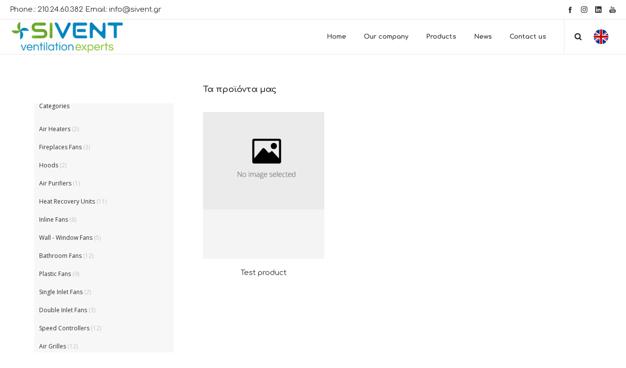

--- FILE ---
content_type: text/css
request_url: https://www.sivent.gr/wp-content/uploads/dfd_fonts/icomoon/icomoon.css
body_size: -207
content:
@font-face {font-family: 'icomoon';src:url('icomoon.eot?kckgha');src:url('icomoon.eot?kckgha#iefix') format('embedded-opentype'),url('icomoon.ttf?kckgha') format('truetype'),url('icomoon.woff?kckgha') format('woff'),url('icomoon.svg?kckgha#icomoon') format('svg');font-weight: normal;font-style: normal;font-display: block;}[class^="icomoon-"], [class*=" icomoon-"] {font-family: 'icomoon' !important;speak: never;font-style: normal;font-weight: normal;font-variant: normal;text-transform: none;line-height: 1;-webkit-font-smoothing: antialiased;-moz-osx-font-smoothing: grayscale;}.icomoon-sivent-fan:before {content: "\e900";}

--- FILE ---
content_type: text/css
request_url: https://www.sivent.gr/wp-content/themes/dfd-native/assets/css/woocommerce.css
body_size: 17679
content:
@-webkit-keyframes dfdHotspotAnimation{0%,100%{-webkit-transform:scale(1)}50%{-webkit-transform:scale(1.1)}}@-moz-keyframes dfdHotspotAnimation{0%,100%{-moz-transform:scale(1)}50%{-moz-transform:scale(1.1)}}@-o-keyframes dfdHotspotAnimation{0%,100%{-o-transform:scale(1)}50%{-o-transform:scale(1.1)}}@keyframes dfdHotspotAnimation{0%,100%{transform:scale(1)}50%{transform:scale(1.1)}}.clear{clear:both}.nobr{white-space:nowrap}.single-variation .price,.product .summary .price{display:block}.shop__main_desc{padding:0 0 15px 0}#layout .products{list-style:none}#layout .woo-page-title{float:left;width:50%;padding-top:10px;margin-bottom:40px;padding-right:10px}#shipping_method{margin-bottom:0}#shipping_method li{margin-bottom:10px}#shipping_method li:last-child{margin-bottom:0}.woocommerce div.product,.woocommerce-page div.product,.woocommerce #content div.product,.woocommerce-page #content div.product{margin-bottom:20px;position:relative}.woocommerce div.product .product_title,.woocommerce-page div.product .product_title,.woocommerce #content div.product .product_title,.woocommerce-page #content div.product .product_title{clear:none;margin-top:0}.woocommerce .addresses .title:after,.woocommerce-page .addresses .title:after{content:"";display:block;clear:both}.woocommerce .addresses .title h3,.woocommerce-page .addresses .title h3{float:left}.woocommerce .addresses .title .edit,.woocommerce-page .addresses .title .edit{float:right}.woocommerce ul.digital-downloads,.woocommerce-page ul.digital-downloads{margin-left:0;padding-left:0}.woocommerce ul.digital-downloads li,.woocommerce-page ul.digital-downloads li{list-style:none;margin-left:0;padding-left:1.5em;background:url([data-uri]) left no-repeat}.woocommerce ul.digital-downloads li .count,.woocommerce-page ul.digital-downloads li .count{float:right}.woocommerce .hreview-aggregate .star-rating,.woocommerce-page .hreview-aggregate .star-rating{margin:10px 0 0 0}.shipping_address{clear:left}.product.type-product{position:relative}.cart_table_item .product-price{font-size:14px}.cart_table_item .product-subtotal{font-size:14px}.order_table_item a{color:#565656}.variation dt,.variation dd{display:inline-block;float:left}.variation dt{clear:left;padding-right:5px}.widget_shopping_cart li h6{text-transform:uppercase;padding:0 0 4px}.widget_shopping_cart .quantity{display:block;float:none;clear:both;height:auto;font-size:14px;padding-left:15px;font-weight:400}.widget_shopping_cart li:first-child .cart-widget-description{border-top:0}.cart-widget-description{overflow:hidden;padding-top:15px;border-top:1px dotted #e3e3e3}.woocommerce ul.cart_list li dl dt,.woocommerce-page ul.cart_list li dl dt,.woocommerce ul.product_list_widget li dl dt,.woocommerce-page ul.product_list_widget li dl dt{float:left;clear:left;margin-right:.25em}.woocommerce ul.cart_list li dl dd,.woocommerce-page ul.cart_list li dl dd,.woocommerce ul.product_list_widget li dl dd,.woocommerce-page ul.product_list_widget li dl dd{margin-bottom:.5em}.woocommerce ul.cart_list li .star-rating,.woocommerce-page ul.cart_list li .star-rating,.woocommerce ul.product_list_widget li .star-rating,.woocommerce-page ul.product_list_widget li .star-rating{float:none}.woocommerce .widget_shopping_cart .total strong,.woocommerce-page .widget_shopping_cart .total strong{min-width:40px;display:inline-block}.woocommerce .widget_shopping_cart .buttons:after,.woocommerce-page .widget_shopping_cart .buttons:after{content:"";display:block;clear:both}.cart_totals.calculated_shipping h2{text-align:left}.product-tab-descr{text-transform:uppercase;margin-bottom:10px}.cart .button:before{position:absolute;font-size:18px}.prod-image-wrap{display:block;overflow:hidden;margin:0 auto}.prod-image-wrap .entry-thumb-hover-wrap{height:inherit;overflow:hidden;margin:0 auto;vertical-align:middle}.woo-entry-thumb.prod-image-wrap a.link{background-color:transparent}.woo-entry-thumb.prod-image-wrap a.link:before{content:'';display:none}.summary .price{display:block}.summary .price del{font-size:85%;padding-right:5px}.summary .price ins{text-decoration:none}.related.products{clear:both}.cart select{margin-bottom:10px}.lost_password-link{float:right;position:relative;top:-82px;font-size:12px}.sidebar_login_links{padding-bottom:10px}.widget_wp_sidebarlogin .login-submit{text-align:center;font-size:13px}div.pp_woocommerce .pp_close{right:0}div.pp_woocommerce .pp_details{padding-top:0}.woo-entry-thumb{position:relative;display:block;overflow:hidden;line-height:.5}.woo-entry-thumb .added-to-cart-notice{padding:5px 14px 5px 28px;background-color:rgba(255,255,255,0.7);color:#4f4f4f;position:absolute;right:0;bottom:0;font-size:12px;opacity:0}.woo-entry-thumb .added-to-cart-notice:before{color:#e9e9e9;font-size:14px;font-weight:normal;position:absolute;width:28px;top:0;bottom:0;left:0;text-align:center;line-height:1.7}body.woocommerce-cart #layout.no-title{padding:70px 0}body.woocommerce-cart .dfd-content-wrap>.woocommerce{margin:0 -10px}body.woocommerce-cart .dfd-content-wrap>.woocommerce:before,body.woocommerce-cart .dfd-content-wrap>.woocommerce:after{content:" ";display:table}body.woocommerce-cart .dfd-content-wrap>.woocommerce:after{clear:both}body.woocommerce-cart .dfd-content-wrap>.woocommerce input[type="radio"]{margin-right:15px;-webkit-appearance:none}body.woocommerce-cart .dfd-content-wrap>.woocommerce input[type="radio"]:before{background:transparent}body.woocommerce-cart .dfd-content-wrap>.woocommerce input[type="radio"]:after{width:8px;height:8px;margin-top:-4px;margin-left:-4px;background:#3498db}body.woocommerce-cart .dfd-content-wrap>.woocommerce>form{float:left;width:66.66667%;padding-left:10px;padding-right:8.33333%}body.woocommerce-cart .dfd-content-wrap>.woocommerce>form table.shop_table{background:transparent;border:none}body.woocommerce-cart .dfd-content-wrap>.woocommerce>form table.shop_table thead{background:transparent;border-bottom:2px solid rgba(0,0,0,0.04)}body.woocommerce-cart .dfd-content-wrap>.woocommerce>form table.shop_table thead tr th{font-size:10px;font-weight:bold;line-height:1.2;text-transform:uppercase;letter-spacing:.3px}body.woocommerce-cart .dfd-content-wrap>.woocommerce>form table.shop_table tbody tr:nth-child(even){background:transparent}body.woocommerce-cart .dfd-content-wrap>.woocommerce>form table.shop_table tbody tr td{padding-top:20px;padding-bottom:20px}body.woocommerce-cart .dfd-content-wrap>.woocommerce>form table.shop_table tbody tr td.actions{padding:0}body.woocommerce-cart .dfd-content-wrap>.woocommerce>form table.shop_table tbody tr td.actions:before,body.woocommerce-cart .dfd-content-wrap>.woocommerce>form table.shop_table tbody tr td.actions:after{content:" ";display:table}body.woocommerce-cart .dfd-content-wrap>.woocommerce>form table.shop_table tbody tr td.actions:after{clear:both}body.woocommerce-cart .dfd-content-wrap>.woocommerce>form table.shop_table tbody tr td.actions .coupon{position:relative;float:left;width:calc(100% - 170px);padding:25px;margin-top:60px;border:1px dashed #e7e7e7;border-radius:4px}body.woocommerce-cart .dfd-content-wrap>.woocommerce>form table.shop_table tbody tr td.actions .coupon:before,body.woocommerce-cart .dfd-content-wrap>.woocommerce>form table.shop_table tbody tr td.actions .coupon:after{content:" ";display:table}body.woocommerce-cart .dfd-content-wrap>.woocommerce>form table.shop_table tbody tr td.actions .coupon:after{clear:both}body.woocommerce-cart .dfd-content-wrap>.woocommerce>form table.shop_table tbody tr td.actions .coupon label{position:absolute;top:-0.7em;left:25px;display:block;font-size:30px;font-weight:bold;line-height:1.2;text-transform:none;color:#e2e2e2}body.woocommerce-cart .dfd-content-wrap>.woocommerce>form table.shop_table tbody tr td.actions .coupon input[type="text"]{float:left;width:calc(100%  - 180px);margin-bottom:0}body.woocommerce-cart .dfd-content-wrap>.woocommerce>form table.shop_table tbody tr td.actions .coupon .button{overflow:hidden;float:right;max-width:160px;padding:0 30px}body.woocommerce-cart .dfd-content-wrap>.woocommerce>form table.shop_table tbody tr td.actions .coupon+.button{font-size:13px;font-weight:bold;letter-spacing:-0.6px;text-transform:none;text-decoration:underline;float:left;width:150px;margin-top:85px;margin-left:20px;color:#363535;background:transparent;border:none;padding:0 30px}body.woocommerce-cart .dfd-content-wrap>.woocommerce>form table.shop_table tbody .cart_item{border-top:1px dashed #e7e7e7}body.woocommerce-cart .dfd-content-wrap>.woocommerce>form table.shop_table tbody .cart_item:first-child{border-top:none}body.woocommerce-cart .dfd-content-wrap>.woocommerce>form table.shop_table tbody .cart_item td{font-size:14px;font-weight:bold;line-height:1.2;letter-spacing:-0.5px;text-transform:none;vertical-align:middle}body.woocommerce-cart .dfd-content-wrap>.woocommerce>form table.shop_table tbody .cart_item td.product-remove>a{font-size:10px;display:block;width:2em;height:2em;line-height:2;text-align:center;margin:0 auto;color:transparent}body.woocommerce-cart .dfd-content-wrap>.woocommerce>form table.shop_table tbody .cart_item td.product-remove>a:before{content:"\ea37";font-family:dfd-socicons-font;font-size:inherit;display:block;line-height:inherit;color:#dddddd;-webkit-transition:color .3s ease;-moz-transition:color .3s ease;transition:color .3s ease}body.woocommerce-cart .dfd-content-wrap>.woocommerce>form table.shop_table tbody .cart_item td.product-remove>a:hover:before{color:#363535}body.woocommerce-cart .dfd-content-wrap>.woocommerce>form table.shop_table tbody .cart_item td.product-thumbnail>a{position:relative;overflow:hidden;display:block;width:80px;height:80px;border-radius:50%}body.woocommerce-cart .dfd-content-wrap>.woocommerce>form table.shop_table tbody .cart_item td.product-name dl{font:inherit;font-size:10px;font-weight:normal;letter-spacing:.4px;text-transform:uppercase;line-height:1.2;overflow:hidden;margin-top:5px;margin-bottom:0;color:#c3c3c3}body.woocommerce-cart .dfd-content-wrap>.woocommerce>form table.shop_table tbody .cart_item td.product-name dl *{font:inherit;letter-spacing:inherit;text-transform:inherit;line-height:inherit;color:inherit}body.woocommerce-cart .dfd-content-wrap>.woocommerce>form table.shop_table tbody .cart_item td.product-name dt,body.woocommerce-cart .dfd-content-wrap>.woocommerce>form table.shop_table tbody .cart_item td.product-name dd{clear:none;padding-right:5px}body.woocommerce-cart .dfd-content-wrap>.woocommerce>form table.shop_table tbody .cart_item td.product-name dt:last-child,body.woocommerce-cart .dfd-content-wrap>.woocommerce>form table.shop_table tbody .cart_item td.product-name dd:last-child{padding-right:0}body.woocommerce-cart .dfd-content-wrap>.woocommerce>form table.shop_table tbody .cart_item td.product-quantity .screen-reader-text{display:none}body.woocommerce-cart .dfd-content-wrap>.woocommerce .cart-collaterals{float:left;width:33.33333%;padding:0 10px}body.woocommerce-cart .dfd-content-wrap>.woocommerce .cart-collaterals h2{font-size:10px;font-weight:bold;line-height:1.2;text-transform:uppercase;letter-spacing:.3px;padding:8px 0 9px;border-bottom:2px solid rgba(0,0,0,0.08)}body.woocommerce-cart .dfd-content-wrap>.woocommerce .cart-collaterals table.shop_table{position:relative;table-layout:fixed;background:transparent;border:none}body.woocommerce-cart .dfd-content-wrap>.woocommerce .cart-collaterals table.shop_table tbody tr{width:40%;border-bottom:1px solid #e7e7e7}body.woocommerce-cart .dfd-content-wrap>.woocommerce .cart-collaterals table.shop_table tbody tr:first-child,body.woocommerce-cart .dfd-content-wrap>.woocommerce .cart-collaterals table.shop_table tbody tr:last-child{border-bottom:none}body.woocommerce-cart .dfd-content-wrap>.woocommerce .cart-collaterals table.shop_table tbody tr:nth-child(even){background:transparent}body.woocommerce-cart .dfd-content-wrap>.woocommerce .cart-collaterals table.shop_table tbody tr th{width:75%}body.woocommerce-cart .dfd-content-wrap>.woocommerce .cart-collaterals table.shop_table tbody tr td{width:25%}body.woocommerce-cart .dfd-content-wrap>.woocommerce .cart-collaterals table.shop_table tbody tr.cart-subtotal th,body.woocommerce-cart .dfd-content-wrap>.woocommerce .cart-collaterals table.shop_table tbody tr.cart-subtotal td{font-size:12px;font-weight:bold;line-height:1.2;text-transform:uppercase;letter-spacing:.3px;padding-top:30px;padding-bottom:20px}body.woocommerce-cart .dfd-content-wrap>.woocommerce .cart-collaterals table.shop_table tbody tr.cart-subtotal td{text-align:right}body.woocommerce-cart .dfd-content-wrap>.woocommerce .cart-collaterals table.shop_table tbody tr.shipping{position:relative;display:block;width:100%;border-bottom:none}body.woocommerce-cart .dfd-content-wrap>.woocommerce .cart-collaterals table.shop_table tbody tr.shipping th,body.woocommerce-cart .dfd-content-wrap>.woocommerce .cart-collaterals table.shop_table tbody tr.shipping td{width:100%}body.woocommerce-cart .dfd-content-wrap>.woocommerce .cart-collaterals table.shop_table tbody tr.shipping th{display:none}body.woocommerce-cart .dfd-content-wrap>.woocommerce .cart-collaterals table.shop_table tbody tr.shipping td{display:block;padding-left:0;padding-right:0;padding-bottom:30px}body.woocommerce-cart .dfd-content-wrap>.woocommerce .cart-collaterals table.shop_table tbody tr.shipping td>*{margin-right:-30%}body.woocommerce-cart .dfd-content-wrap>.woocommerce .cart-collaterals table.shop_table tbody tr.shipping .shipping-calculator-button{font-size:13px;font-weight:bold;line-height:1.2;letter-spacing:-0.6px;text-transform:none;text-decoration:underline;display:block;margin-top:25px;-webkit-transition:color .3s ease;-moz-transition:color .3s ease;transition:color .3s ease}body.woocommerce-cart .dfd-content-wrap>.woocommerce .cart-collaterals table.shop_table tbody tr.shipping .shipping-calculator-form{padding-top:20px}body.woocommerce-cart .dfd-content-wrap>.woocommerce .cart-collaterals table.shop_table tbody tr.shipping .shipping-calculator-form select{width:100%;height:45px;min-height:45px;line-height:43px;padding:0 10px;margin-bottom:20px;background:#f3f3f3 url(../admin/img/dropdown.png) right 10px center no-repeat;border:1px solid #f3f3f3;-webkit-box-shadow:0 15px 50px 0 transparent;box-shadow:0 15px 50px 0 transparent;border-radius:3px;-webkit-transition:all .3s ease;-moz-transition:all .3s ease;transition:all .3s ease;-webkit-appearance:none;-moz-appearance:none;appearance:none}body.woocommerce-cart .dfd-content-wrap>.woocommerce .cart-collaterals table.shop_table tbody tr.shipping .shipping-calculator-form select option{text-transform:capitalize}body.woocommerce-cart .dfd-content-wrap>.woocommerce .cart-collaterals table.shop_table tbody tr.shipping .shipping-calculator-form select:hover{background-color:#ffffff;-webkit-box-shadow:0 10px 27px 0 rgba(0,0,0,0.1);box-shadow:0 10px 27px 0 rgba(0,0,0,0.1)}body.woocommerce-cart .dfd-content-wrap>.woocommerce .cart-collaterals table.shop_table tbody tr.shipping .shipping-calculator-form .button{display:block;width:100%;text-align:center;color:#363535;background:transparent;border:2px solid #e9e9e9;-webkit-transition:background .3s ease;-moz-transition:background .3s ease;transition:background .3s ease}body.woocommerce-cart .dfd-content-wrap>.woocommerce .cart-collaterals table.shop_table tbody tr.shipping .shipping-calculator-form .button:hover{background:#e9e9e9;border-color:transparent}body.woocommerce-cart .dfd-content-wrap>.woocommerce .cart-collaterals table.shop_table tbody tr.order-total{border-top:1px solid #e7e7e7}body.woocommerce-cart .dfd-content-wrap>.woocommerce .cart-collaterals table.shop_table tbody tr.order-total th,body.woocommerce-cart .dfd-content-wrap>.woocommerce .cart-collaterals table.shop_table tbody tr.order-total td{font-size:12px;font-weight:bold;line-height:1.2;text-transform:uppercase;letter-spacing:.3px;padding-top:20px;padding-bottom:20px;vertical-align:bottom}body.woocommerce-cart .dfd-content-wrap>.woocommerce .cart-collaterals table.shop_table tbody tr.order-total td{font-size:21px;letter-spacing:0;text-align:right}body.woocommerce-cart .dfd-content-wrap>.woocommerce .cart-collaterals .wc-proceed-to-checkout .button{display:block;width:100%;text-align:center}body.woocommerce-cart .dfd-cart-top-products{margin-top:90px}body.woocommerce-cart .dfd-cart-top-products>.columns>.dfd-shop-loop-title{margin-bottom:40px}body.woocommerce-cart .dfd-cart-top-products .products{margin:0 -10px}body.woocommerce-cart .dfd-cart-top-products .products:before,body.woocommerce-cart .dfd-cart-top-products .products:after{content:" ";display:table}body.woocommerce-cart .dfd-cart-top-products .products:after{clear:both}body.woocommerce-cart .dfd-cart-top-products .products .product{float:left;width:25%;padding:0 10px}body.woocommerce-checkout #layout.no-title,body.dfd-page-class-checkout #layout.no-title{padding:70px 0}body.woocommerce-checkout #main-content .dfd-content-wrap>.woocommerce,body.dfd-page-class-checkout #main-content .dfd-content-wrap>.woocommerce{margin:0 -10px}body.woocommerce-checkout #main-content .dfd-content-wrap>.woocommerce input[type="radio"],body.dfd-page-class-checkout #main-content .dfd-content-wrap>.woocommerce input[type="radio"]{margin-right:15px;-webkit-appearance:none}body.woocommerce-checkout #main-content .dfd-content-wrap>.woocommerce input[type="radio"]:before,body.dfd-page-class-checkout #main-content .dfd-content-wrap>.woocommerce input[type="radio"]:before{background:transparent}body.woocommerce-checkout #main-content .dfd-content-wrap>.woocommerce input[type="radio"]:after,body.dfd-page-class-checkout #main-content .dfd-content-wrap>.woocommerce input[type="radio"]:after{width:8px;height:8px;margin-top:-4px;margin-left:-4px;background:#3498db}body.woocommerce-checkout #main-content .dfd-content-wrap>.woocommerce #createaccount,body.dfd-page-class-checkout #main-content .dfd-content-wrap>.woocommerce #createaccount{float:left;position:relative;top:7px;margin-right:15px}body.woocommerce-checkout #main-content .dfd-content-wrap>.woocommerce .dfd-login-wrap,body.dfd-page-class-checkout #main-content .dfd-content-wrap>.woocommerce .dfd-login-wrap{float:left;width:58.333%;padding:0 8.333% 0 10px;margin-bottom:70px}body.woocommerce-checkout #main-content .dfd-content-wrap>.woocommerce .dfd-login-wrap .woocommerce-info,body.dfd-page-class-checkout #main-content .dfd-content-wrap>.woocommerce .dfd-login-wrap .woocommerce-info{font-size:13px;margin-bottom:0;padding:0;background:transparent}body.woocommerce-checkout #main-content .dfd-content-wrap>.woocommerce .dfd-login-wrap form.login,body.dfd-page-class-checkout #main-content .dfd-content-wrap>.woocommerce .dfd-login-wrap form.login{margin:20px -10px 0}body.woocommerce-checkout #main-content .dfd-content-wrap>.woocommerce .dfd-login-wrap form.login>*,body.dfd-page-class-checkout #main-content .dfd-content-wrap>.woocommerce .dfd-login-wrap form.login>*{padding:0 10px}body.woocommerce-checkout #main-content .dfd-content-wrap>.woocommerce .dfd-login-wrap form.login>*:first-child,body.dfd-page-class-checkout #main-content .dfd-content-wrap>.woocommerce .dfd-login-wrap form.login>*:first-child{margin-bottom:40px}body.woocommerce-checkout #main-content .dfd-content-wrap>.woocommerce .dfd-login-wrap form.login>*.clear+.form-row:before,body.dfd-page-class-checkout #main-content .dfd-content-wrap>.woocommerce .dfd-login-wrap form.login>*.clear+.form-row:before,body.woocommerce-checkout #main-content .dfd-content-wrap>.woocommerce .dfd-login-wrap form.login>*.clear+.form-row:after,body.dfd-page-class-checkout #main-content .dfd-content-wrap>.woocommerce .dfd-login-wrap form.login>*.clear+.form-row:after{content:" ";display:table}body.woocommerce-checkout #main-content .dfd-content-wrap>.woocommerce .dfd-login-wrap form.login>*.clear+.form-row:after,body.dfd-page-class-checkout #main-content .dfd-content-wrap>.woocommerce .dfd-login-wrap form.login>*.clear+.form-row:after{clear:both}body.woocommerce-checkout #main-content .dfd-content-wrap>.woocommerce .dfd-login-wrap form.login>*.clear+.form-row .button,body.dfd-page-class-checkout #main-content .dfd-content-wrap>.woocommerce .dfd-login-wrap form.login>*.clear+.form-row .button{float:left;background:#34db83;border:none}body.woocommerce-checkout #main-content .dfd-content-wrap>.woocommerce .dfd-login-wrap form.login>*.clear+.form-row label.inline,body.dfd-page-class-checkout #main-content .dfd-content-wrap>.woocommerce .dfd-login-wrap form.login>*.clear+.form-row label.inline{width:50%;float:right;margin:0;padding:0 10px;height:43px;line-height:43px}body.woocommerce-checkout #main-content .dfd-content-wrap>.woocommerce .dfd-login-wrap form.login>*.lost_password,body.dfd-page-class-checkout #main-content .dfd-content-wrap>.woocommerce .dfd-login-wrap form.login>*.lost_password{margin-top:15px}body.woocommerce-checkout #main-content .dfd-content-wrap>.woocommerce .dfd-login-wrap form.login>*.lost_password a,body.dfd-page-class-checkout #main-content .dfd-content-wrap>.woocommerce .dfd-login-wrap form.login>*.lost_password a{text-decoration:underline}body.woocommerce-checkout #main-content .dfd-content-wrap>.woocommerce .dfd-login-wrap form.login .form-row.form-row-first,body.dfd-page-class-checkout #main-content .dfd-content-wrap>.woocommerce .dfd-login-wrap form.login .form-row.form-row-first,body.woocommerce-checkout #main-content .dfd-content-wrap>.woocommerce .dfd-login-wrap form.login .form-row.form-row-last,body.dfd-page-class-checkout #main-content .dfd-content-wrap>.woocommerce .dfd-login-wrap form.login .form-row.form-row-last{float:left;width:50%}body.woocommerce-checkout #main-content .dfd-content-wrap>.woocommerce .dfd-login-wrap form.login .form-row.form-row-first input,body.dfd-page-class-checkout #main-content .dfd-content-wrap>.woocommerce .dfd-login-wrap form.login .form-row.form-row-first input,body.woocommerce-checkout #main-content .dfd-content-wrap>.woocommerce .dfd-login-wrap form.login .form-row.form-row-last input,body.dfd-page-class-checkout #main-content .dfd-content-wrap>.woocommerce .dfd-login-wrap form.login .form-row.form-row-last input{border-radius:43px}body.woocommerce-checkout #main-content .dfd-content-wrap>.woocommerce .dfd-coupon-wrap,body.dfd-page-class-checkout #main-content .dfd-content-wrap>.woocommerce .dfd-coupon-wrap{float:right;width:41.667%;padding:0 10px;margin-bottom:70px}body.woocommerce-checkout #main-content .dfd-content-wrap>.woocommerce .dfd-coupon-wrap .woocommerce-info,body.dfd-page-class-checkout #main-content .dfd-content-wrap>.woocommerce .dfd-coupon-wrap .woocommerce-info{padding:0;margin-bottom:0;background:transparent}body.woocommerce-checkout #main-content .dfd-content-wrap>.woocommerce .dfd-coupon-wrap .checkout_coupon,body.dfd-page-class-checkout #main-content .dfd-content-wrap>.woocommerce .dfd-coupon-wrap .checkout_coupon{position:relative;margin-top:20px;padding:25px;border:1px dashed #e7e7e7;border-radius:4px}body.woocommerce-checkout #main-content .dfd-content-wrap>.woocommerce .dfd-coupon-wrap .checkout_coupon .form-row-first,body.dfd-page-class-checkout #main-content .dfd-content-wrap>.woocommerce .dfd-coupon-wrap .checkout_coupon .form-row-first{float:left;width:calc(100% - 160px);padding:0 10px}body.woocommerce-checkout #main-content .dfd-content-wrap>.woocommerce .dfd-coupon-wrap .checkout_coupon .form-row-first .input-text,body.dfd-page-class-checkout #main-content .dfd-content-wrap>.woocommerce .dfd-coupon-wrap .checkout_coupon .form-row-first .input-text{margin-bottom:0}body.woocommerce-checkout #main-content .dfd-content-wrap>.woocommerce .dfd-coupon-wrap .checkout_coupon .form-row-last,body.dfd-page-class-checkout #main-content .dfd-content-wrap>.woocommerce .dfd-coupon-wrap .checkout_coupon .form-row-last{float:right;width:160px;padding:0 10px}body.woocommerce-checkout #main-content .dfd-content-wrap>.woocommerce .dfd-coupon-wrap .checkout_coupon .form-row-last .button,body.dfd-page-class-checkout #main-content .dfd-content-wrap>.woocommerce .dfd-coupon-wrap .checkout_coupon .form-row-last .button{padding:0 20px}body.woocommerce-checkout #main-content .dfd-content-wrap>.woocommerce .checkout.woocommerce-checkout:before,body.dfd-page-class-checkout #main-content .dfd-content-wrap>.woocommerce .checkout.woocommerce-checkout:before,body.woocommerce-checkout #main-content .dfd-content-wrap>.woocommerce .checkout.woocommerce-checkout:after,body.dfd-page-class-checkout #main-content .dfd-content-wrap>.woocommerce .checkout.woocommerce-checkout:after{content:" ";display:table}body.woocommerce-checkout #main-content .dfd-content-wrap>.woocommerce .checkout.woocommerce-checkout:after,body.dfd-page-class-checkout #main-content .dfd-content-wrap>.woocommerce .checkout.woocommerce-checkout:after{clear:both}body.woocommerce-checkout #main-content .dfd-content-wrap>.woocommerce .checkout.woocommerce-checkout h3,body.dfd-page-class-checkout #main-content .dfd-content-wrap>.woocommerce .checkout.woocommerce-checkout h3{position:relative;font-size:25px;line-height:1.2;text-transform:none;padding-bottom:15px;margin-bottom:35px}body.woocommerce-checkout #main-content .dfd-content-wrap>.woocommerce .checkout.woocommerce-checkout h3:before,body.dfd-page-class-checkout #main-content .dfd-content-wrap>.woocommerce .checkout.woocommerce-checkout h3:before{content:"";display:block;height:0;position:absolute;bottom:0;left:10px;right:10px;border-bottom:2px solid rgba(0,0,0,0.08)}body.woocommerce-checkout #main-content .dfd-content-wrap>.woocommerce .checkout.woocommerce-checkout h3#order_review_heading,body.dfd-page-class-checkout #main-content .dfd-content-wrap>.woocommerce .checkout.woocommerce-checkout h3#order_review_heading{position:relative;padding-bottom:20px;margin-bottom:35px;border-bottom:none}body.woocommerce-checkout #main-content .dfd-content-wrap>.woocommerce .checkout.woocommerce-checkout h3#order_review_heading:before,body.dfd-page-class-checkout #main-content .dfd-content-wrap>.woocommerce .checkout.woocommerce-checkout h3#order_review_heading:before{content:"";display:block;height:0;position:absolute;bottom:0;left:10px;right:10px}body.woocommerce-checkout #main-content .dfd-content-wrap>.woocommerce .checkout.woocommerce-checkout h3#ship-to-different-address,body.dfd-page-class-checkout #main-content .dfd-content-wrap>.woocommerce .checkout.woocommerce-checkout h3#ship-to-different-address{border-bottom:none;padding-bottom:0}body.woocommerce-checkout #main-content .dfd-content-wrap>.woocommerce .checkout.woocommerce-checkout h3#ship-to-different-address label,body.dfd-page-class-checkout #main-content .dfd-content-wrap>.woocommerce .checkout.woocommerce-checkout h3#ship-to-different-address label{text-decoration:underline}body.woocommerce-checkout #main-content .dfd-content-wrap>.woocommerce .checkout.woocommerce-checkout label abbr,body.dfd-page-class-checkout #main-content .dfd-content-wrap>.woocommerce .checkout.woocommerce-checkout label abbr{line-height:inherit}body.woocommerce-checkout #main-content .dfd-content-wrap>.woocommerce .checkout.woocommerce-checkout #customer_details,body.dfd-page-class-checkout #main-content .dfd-content-wrap>.woocommerce .checkout.woocommerce-checkout #customer_details{float:left;width:58.333%;padding:0 8.333% 0 10px}body.woocommerce-checkout #main-content .dfd-content-wrap>.woocommerce .checkout.woocommerce-checkout #customer_details .col-1,body.dfd-page-class-checkout #main-content .dfd-content-wrap>.woocommerce .checkout.woocommerce-checkout #customer_details .col-1,body.woocommerce-checkout #main-content .dfd-content-wrap>.woocommerce .checkout.woocommerce-checkout #customer_details .col-2,body.dfd-page-class-checkout #main-content .dfd-content-wrap>.woocommerce .checkout.woocommerce-checkout #customer_details .col-2{margin:0 -10px}body.woocommerce-checkout #main-content .dfd-content-wrap>.woocommerce .checkout.woocommerce-checkout #customer_details .col-1:before,body.dfd-page-class-checkout #main-content .dfd-content-wrap>.woocommerce .checkout.woocommerce-checkout #customer_details .col-1:before,body.woocommerce-checkout #main-content .dfd-content-wrap>.woocommerce .checkout.woocommerce-checkout #customer_details .col-2:before,body.dfd-page-class-checkout #main-content .dfd-content-wrap>.woocommerce .checkout.woocommerce-checkout #customer_details .col-2:before,body.woocommerce-checkout #main-content .dfd-content-wrap>.woocommerce .checkout.woocommerce-checkout #customer_details .col-1:after,body.dfd-page-class-checkout #main-content .dfd-content-wrap>.woocommerce .checkout.woocommerce-checkout #customer_details .col-1:after,body.woocommerce-checkout #main-content .dfd-content-wrap>.woocommerce .checkout.woocommerce-checkout #customer_details .col-2:after,body.dfd-page-class-checkout #main-content .dfd-content-wrap>.woocommerce .checkout.woocommerce-checkout #customer_details .col-2:after{content:" ";display:table}body.woocommerce-checkout #main-content .dfd-content-wrap>.woocommerce .checkout.woocommerce-checkout #customer_details .col-1:after,body.dfd-page-class-checkout #main-content .dfd-content-wrap>.woocommerce .checkout.woocommerce-checkout #customer_details .col-1:after,body.woocommerce-checkout #main-content .dfd-content-wrap>.woocommerce .checkout.woocommerce-checkout #customer_details .col-2:after,body.dfd-page-class-checkout #main-content .dfd-content-wrap>.woocommerce .checkout.woocommerce-checkout #customer_details .col-2:after{clear:both}body.woocommerce-checkout #main-content .dfd-content-wrap>.woocommerce .checkout.woocommerce-checkout #customer_details .col-1 .woocommerce-additional-fields h3,body.dfd-page-class-checkout #main-content .dfd-content-wrap>.woocommerce .checkout.woocommerce-checkout #customer_details .col-1 .woocommerce-additional-fields h3,body.woocommerce-checkout #main-content .dfd-content-wrap>.woocommerce .checkout.woocommerce-checkout #customer_details .col-2 .woocommerce-additional-fields h3,body.dfd-page-class-checkout #main-content .dfd-content-wrap>.woocommerce .checkout.woocommerce-checkout #customer_details .col-2 .woocommerce-additional-fields h3{padding-left:10px;padding-right:10px}body.woocommerce-checkout #main-content .dfd-content-wrap>.woocommerce .checkout.woocommerce-checkout #customer_details .col-1 .woocommerce-additional-fields .woocommerce-additional-fields__field-wrapper:before,body.dfd-page-class-checkout #main-content .dfd-content-wrap>.woocommerce .checkout.woocommerce-checkout #customer_details .col-1 .woocommerce-additional-fields .woocommerce-additional-fields__field-wrapper:before,body.woocommerce-checkout #main-content .dfd-content-wrap>.woocommerce .checkout.woocommerce-checkout #customer_details .col-2 .woocommerce-additional-fields .woocommerce-additional-fields__field-wrapper:before,body.dfd-page-class-checkout #main-content .dfd-content-wrap>.woocommerce .checkout.woocommerce-checkout #customer_details .col-2 .woocommerce-additional-fields .woocommerce-additional-fields__field-wrapper:before,body.woocommerce-checkout #main-content .dfd-content-wrap>.woocommerce .checkout.woocommerce-checkout #customer_details .col-1 .woocommerce-additional-fields .woocommerce-additional-fields__field-wrapper:after,body.dfd-page-class-checkout #main-content .dfd-content-wrap>.woocommerce .checkout.woocommerce-checkout #customer_details .col-1 .woocommerce-additional-fields .woocommerce-additional-fields__field-wrapper:after,body.woocommerce-checkout #main-content .dfd-content-wrap>.woocommerce .checkout.woocommerce-checkout #customer_details .col-2 .woocommerce-additional-fields .woocommerce-additional-fields__field-wrapper:after,body.dfd-page-class-checkout #main-content .dfd-content-wrap>.woocommerce .checkout.woocommerce-checkout #customer_details .col-2 .woocommerce-additional-fields .woocommerce-additional-fields__field-wrapper:after{content:" ";display:table}body.woocommerce-checkout #main-content .dfd-content-wrap>.woocommerce .checkout.woocommerce-checkout #customer_details .col-1 .woocommerce-additional-fields .woocommerce-additional-fields__field-wrapper:after,body.dfd-page-class-checkout #main-content .dfd-content-wrap>.woocommerce .checkout.woocommerce-checkout #customer_details .col-1 .woocommerce-additional-fields .woocommerce-additional-fields__field-wrapper:after,body.woocommerce-checkout #main-content .dfd-content-wrap>.woocommerce .checkout.woocommerce-checkout #customer_details .col-2 .woocommerce-additional-fields .woocommerce-additional-fields__field-wrapper:after,body.dfd-page-class-checkout #main-content .dfd-content-wrap>.woocommerce .checkout.woocommerce-checkout #customer_details .col-2 .woocommerce-additional-fields .woocommerce-additional-fields__field-wrapper:after{clear:both}body.woocommerce-checkout #main-content .dfd-content-wrap>.woocommerce .checkout.woocommerce-checkout #customer_details .col-1 .woocommerce-billing-fields>*,body.dfd-page-class-checkout #main-content .dfd-content-wrap>.woocommerce .checkout.woocommerce-checkout #customer_details .col-1 .woocommerce-billing-fields>*,body.woocommerce-checkout #main-content .dfd-content-wrap>.woocommerce .checkout.woocommerce-checkout #customer_details .col-2 .woocommerce-billing-fields>*,body.dfd-page-class-checkout #main-content .dfd-content-wrap>.woocommerce .checkout.woocommerce-checkout #customer_details .col-2 .woocommerce-billing-fields>*,body.woocommerce-checkout #main-content .dfd-content-wrap>.woocommerce .checkout.woocommerce-checkout #customer_details .col-1 .woocommerce-billing-fields__field-wrapper>*,body.dfd-page-class-checkout #main-content .dfd-content-wrap>.woocommerce .checkout.woocommerce-checkout #customer_details .col-1 .woocommerce-billing-fields__field-wrapper>*,body.woocommerce-checkout #main-content .dfd-content-wrap>.woocommerce .checkout.woocommerce-checkout #customer_details .col-2 .woocommerce-billing-fields__field-wrapper>*,body.dfd-page-class-checkout #main-content .dfd-content-wrap>.woocommerce .checkout.woocommerce-checkout #customer_details .col-2 .woocommerce-billing-fields__field-wrapper>*,body.woocommerce-checkout #main-content .dfd-content-wrap>.woocommerce .checkout.woocommerce-checkout #customer_details .col-1 .woocommerce-shipping-fields .shipping_address>*,body.dfd-page-class-checkout #main-content .dfd-content-wrap>.woocommerce .checkout.woocommerce-checkout #customer_details .col-1 .woocommerce-shipping-fields .shipping_address>*,body.woocommerce-checkout #main-content .dfd-content-wrap>.woocommerce .checkout.woocommerce-checkout #customer_details .col-2 .woocommerce-shipping-fields .shipping_address>*,body.dfd-page-class-checkout #main-content .dfd-content-wrap>.woocommerce .checkout.woocommerce-checkout #customer_details .col-2 .woocommerce-shipping-fields .shipping_address>*,body.woocommerce-checkout #main-content .dfd-content-wrap>.woocommerce .checkout.woocommerce-checkout #customer_details .col-1 .woocommerce-additional-fields__field-wrapper>*,body.dfd-page-class-checkout #main-content .dfd-content-wrap>.woocommerce .checkout.woocommerce-checkout #customer_details .col-1 .woocommerce-additional-fields__field-wrapper>*,body.woocommerce-checkout #main-content .dfd-content-wrap>.woocommerce .checkout.woocommerce-checkout #customer_details .col-2 .woocommerce-additional-fields__field-wrapper>*,body.dfd-page-class-checkout #main-content .dfd-content-wrap>.woocommerce .checkout.woocommerce-checkout #customer_details .col-2 .woocommerce-additional-fields__field-wrapper>*{padding:0 10px}body.woocommerce-checkout #main-content .dfd-content-wrap>.woocommerce .checkout.woocommerce-checkout #customer_details .col-1 .woocommerce-billing-fields__field-wrapper,body.dfd-page-class-checkout #main-content .dfd-content-wrap>.woocommerce .checkout.woocommerce-checkout #customer_details .col-1 .woocommerce-billing-fields__field-wrapper,body.woocommerce-checkout #main-content .dfd-content-wrap>.woocommerce .checkout.woocommerce-checkout #customer_details .col-2 .woocommerce-billing-fields__field-wrapper,body.dfd-page-class-checkout #main-content .dfd-content-wrap>.woocommerce .checkout.woocommerce-checkout #customer_details .col-2 .woocommerce-billing-fields__field-wrapper,body.woocommerce-checkout #main-content .dfd-content-wrap>.woocommerce .checkout.woocommerce-checkout #customer_details .col-1 .shipping_address .woocommerce-shipping-fields__field-wrapper,body.dfd-page-class-checkout #main-content .dfd-content-wrap>.woocommerce .checkout.woocommerce-checkout #customer_details .col-1 .shipping_address .woocommerce-shipping-fields__field-wrapper,body.woocommerce-checkout #main-content .dfd-content-wrap>.woocommerce .checkout.woocommerce-checkout #customer_details .col-2 .shipping_address .woocommerce-shipping-fields__field-wrapper,body.dfd-page-class-checkout #main-content .dfd-content-wrap>.woocommerce .checkout.woocommerce-checkout #customer_details .col-2 .shipping_address .woocommerce-shipping-fields__field-wrapper{padding:0}body.woocommerce-checkout #main-content .dfd-content-wrap>.woocommerce .checkout.woocommerce-checkout #customer_details .col-1 .woocommerce-billing-fields__field-wrapper:before,body.dfd-page-class-checkout #main-content .dfd-content-wrap>.woocommerce .checkout.woocommerce-checkout #customer_details .col-1 .woocommerce-billing-fields__field-wrapper:before,body.woocommerce-checkout #main-content .dfd-content-wrap>.woocommerce .checkout.woocommerce-checkout #customer_details .col-2 .woocommerce-billing-fields__field-wrapper:before,body.dfd-page-class-checkout #main-content .dfd-content-wrap>.woocommerce .checkout.woocommerce-checkout #customer_details .col-2 .woocommerce-billing-fields__field-wrapper:before,body.woocommerce-checkout #main-content .dfd-content-wrap>.woocommerce .checkout.woocommerce-checkout #customer_details .col-1 .shipping_address .woocommerce-shipping-fields__field-wrapper:before,body.dfd-page-class-checkout #main-content .dfd-content-wrap>.woocommerce .checkout.woocommerce-checkout #customer_details .col-1 .shipping_address .woocommerce-shipping-fields__field-wrapper:before,body.woocommerce-checkout #main-content .dfd-content-wrap>.woocommerce .checkout.woocommerce-checkout #customer_details .col-2 .shipping_address .woocommerce-shipping-fields__field-wrapper:before,body.dfd-page-class-checkout #main-content .dfd-content-wrap>.woocommerce .checkout.woocommerce-checkout #customer_details .col-2 .shipping_address .woocommerce-shipping-fields__field-wrapper:before,body.woocommerce-checkout #main-content .dfd-content-wrap>.woocommerce .checkout.woocommerce-checkout #customer_details .col-1 .woocommerce-billing-fields__field-wrapper:after,body.dfd-page-class-checkout #main-content .dfd-content-wrap>.woocommerce .checkout.woocommerce-checkout #customer_details .col-1 .woocommerce-billing-fields__field-wrapper:after,body.woocommerce-checkout #main-content .dfd-content-wrap>.woocommerce .checkout.woocommerce-checkout #customer_details .col-2 .woocommerce-billing-fields__field-wrapper:after,body.dfd-page-class-checkout #main-content .dfd-content-wrap>.woocommerce .checkout.woocommerce-checkout #customer_details .col-2 .woocommerce-billing-fields__field-wrapper:after,body.woocommerce-checkout #main-content .dfd-content-wrap>.woocommerce .checkout.woocommerce-checkout #customer_details .col-1 .shipping_address .woocommerce-shipping-fields__field-wrapper:after,body.dfd-page-class-checkout #main-content .dfd-content-wrap>.woocommerce .checkout.woocommerce-checkout #customer_details .col-1 .shipping_address .woocommerce-shipping-fields__field-wrapper:after,body.woocommerce-checkout #main-content .dfd-content-wrap>.woocommerce .checkout.woocommerce-checkout #customer_details .col-2 .shipping_address .woocommerce-shipping-fields__field-wrapper:after,body.dfd-page-class-checkout #main-content .dfd-content-wrap>.woocommerce .checkout.woocommerce-checkout #customer_details .col-2 .shipping_address .woocommerce-shipping-fields__field-wrapper:after{content:" ";display:table}body.woocommerce-checkout #main-content .dfd-content-wrap>.woocommerce .checkout.woocommerce-checkout #customer_details .col-1 .woocommerce-billing-fields__field-wrapper:after,body.dfd-page-class-checkout #main-content .dfd-content-wrap>.woocommerce .checkout.woocommerce-checkout #customer_details .col-1 .woocommerce-billing-fields__field-wrapper:after,body.woocommerce-checkout #main-content .dfd-content-wrap>.woocommerce .checkout.woocommerce-checkout #customer_details .col-2 .woocommerce-billing-fields__field-wrapper:after,body.dfd-page-class-checkout #main-content .dfd-content-wrap>.woocommerce .checkout.woocommerce-checkout #customer_details .col-2 .woocommerce-billing-fields__field-wrapper:after,body.woocommerce-checkout #main-content .dfd-content-wrap>.woocommerce .checkout.woocommerce-checkout #customer_details .col-1 .shipping_address .woocommerce-shipping-fields__field-wrapper:after,body.dfd-page-class-checkout #main-content .dfd-content-wrap>.woocommerce .checkout.woocommerce-checkout #customer_details .col-1 .shipping_address .woocommerce-shipping-fields__field-wrapper:after,body.woocommerce-checkout #main-content .dfd-content-wrap>.woocommerce .checkout.woocommerce-checkout #customer_details .col-2 .shipping_address .woocommerce-shipping-fields__field-wrapper:after,body.dfd-page-class-checkout #main-content .dfd-content-wrap>.woocommerce .checkout.woocommerce-checkout #customer_details .col-2 .shipping_address .woocommerce-shipping-fields__field-wrapper:after{clear:both}body.woocommerce-checkout #main-content .dfd-content-wrap>.woocommerce .checkout.woocommerce-checkout #customer_details .col-1 .woocommerce-billing-fields>h3,body.dfd-page-class-checkout #main-content .dfd-content-wrap>.woocommerce .checkout.woocommerce-checkout #customer_details .col-1 .woocommerce-billing-fields>h3,body.woocommerce-checkout #main-content .dfd-content-wrap>.woocommerce .checkout.woocommerce-checkout #customer_details .col-2 .woocommerce-billing-fields>h3,body.dfd-page-class-checkout #main-content .dfd-content-wrap>.woocommerce .checkout.woocommerce-checkout #customer_details .col-2 .woocommerce-billing-fields>h3,body.woocommerce-checkout #main-content .dfd-content-wrap>.woocommerce .checkout.woocommerce-checkout #customer_details .col-1 .woocommerce-billing-fields__field-wrapper>h3,body.dfd-page-class-checkout #main-content .dfd-content-wrap>.woocommerce .checkout.woocommerce-checkout #customer_details .col-1 .woocommerce-billing-fields__field-wrapper>h3,body.woocommerce-checkout #main-content .dfd-content-wrap>.woocommerce .checkout.woocommerce-checkout #customer_details .col-2 .woocommerce-billing-fields__field-wrapper>h3,body.dfd-page-class-checkout #main-content .dfd-content-wrap>.woocommerce .checkout.woocommerce-checkout #customer_details .col-2 .woocommerce-billing-fields__field-wrapper>h3{padding-bottom:20px}body.woocommerce-checkout #main-content .dfd-content-wrap>.woocommerce .checkout.woocommerce-checkout #customer_details .col-1 .woocommerce-shipping-fields>h3,body.dfd-page-class-checkout #main-content .dfd-content-wrap>.woocommerce .checkout.woocommerce-checkout #customer_details .col-1 .woocommerce-shipping-fields>h3,body.woocommerce-checkout #main-content .dfd-content-wrap>.woocommerce .checkout.woocommerce-checkout #customer_details .col-2 .woocommerce-shipping-fields>h3,body.dfd-page-class-checkout #main-content .dfd-content-wrap>.woocommerce .checkout.woocommerce-checkout #customer_details .col-2 .woocommerce-shipping-fields>h3,body.woocommerce-checkout #main-content .dfd-content-wrap>.woocommerce .checkout.woocommerce-checkout #customer_details .col-1 .woocommerce-shipping-fields p,body.dfd-page-class-checkout #main-content .dfd-content-wrap>.woocommerce .checkout.woocommerce-checkout #customer_details .col-1 .woocommerce-shipping-fields p,body.woocommerce-checkout #main-content .dfd-content-wrap>.woocommerce .checkout.woocommerce-checkout #customer_details .col-2 .woocommerce-shipping-fields p,body.dfd-page-class-checkout #main-content .dfd-content-wrap>.woocommerce .checkout.woocommerce-checkout #customer_details .col-2 .woocommerce-shipping-fields p{padding:0 10px}body.woocommerce-checkout #main-content .dfd-content-wrap>.woocommerce .checkout.woocommerce-checkout #customer_details .col-1 .woocommerce-shipping-fields>h3,body.dfd-page-class-checkout #main-content .dfd-content-wrap>.woocommerce .checkout.woocommerce-checkout #customer_details .col-1 .woocommerce-shipping-fields>h3,body.woocommerce-checkout #main-content .dfd-content-wrap>.woocommerce .checkout.woocommerce-checkout #customer_details .col-2 .woocommerce-shipping-fields>h3,body.dfd-page-class-checkout #main-content .dfd-content-wrap>.woocommerce .checkout.woocommerce-checkout #customer_details .col-2 .woocommerce-shipping-fields>h3{padding-bottom:15px}body.woocommerce-checkout #main-content .dfd-content-wrap>.woocommerce .checkout.woocommerce-checkout #customer_details .col-1 .form-row,body.dfd-page-class-checkout #main-content .dfd-content-wrap>.woocommerce .checkout.woocommerce-checkout #customer_details .col-1 .form-row,body.woocommerce-checkout #main-content .dfd-content-wrap>.woocommerce .checkout.woocommerce-checkout #customer_details .col-2 .form-row,body.dfd-page-class-checkout #main-content .dfd-content-wrap>.woocommerce .checkout.woocommerce-checkout #customer_details .col-2 .form-row{width:100%;float:left}body.woocommerce-checkout #main-content .dfd-content-wrap>.woocommerce .checkout.woocommerce-checkout #customer_details .col-1 .form-row.form-row-first,body.dfd-page-class-checkout #main-content .dfd-content-wrap>.woocommerce .checkout.woocommerce-checkout #customer_details .col-1 .form-row.form-row-first,body.woocommerce-checkout #main-content .dfd-content-wrap>.woocommerce .checkout.woocommerce-checkout #customer_details .col-2 .form-row.form-row-first,body.dfd-page-class-checkout #main-content .dfd-content-wrap>.woocommerce .checkout.woocommerce-checkout #customer_details .col-2 .form-row.form-row-first,body.woocommerce-checkout #main-content .dfd-content-wrap>.woocommerce .checkout.woocommerce-checkout #customer_details .col-1 .form-row.form-row-last,body.dfd-page-class-checkout #main-content .dfd-content-wrap>.woocommerce .checkout.woocommerce-checkout #customer_details .col-1 .form-row.form-row-last,body.woocommerce-checkout #main-content .dfd-content-wrap>.woocommerce .checkout.woocommerce-checkout #customer_details .col-2 .form-row.form-row-last,body.dfd-page-class-checkout #main-content .dfd-content-wrap>.woocommerce .checkout.woocommerce-checkout #customer_details .col-2 .form-row.form-row-last{width:50%}body.woocommerce-checkout #main-content .dfd-content-wrap>.woocommerce .checkout.woocommerce-checkout #customer_details #ship-to-different-address:before,body.dfd-page-class-checkout #main-content .dfd-content-wrap>.woocommerce .checkout.woocommerce-checkout #customer_details #ship-to-different-address:before,body.woocommerce-checkout #main-content .dfd-content-wrap>.woocommerce .checkout.woocommerce-checkout #customer_details #ship-to-different-address:after,body.dfd-page-class-checkout #main-content .dfd-content-wrap>.woocommerce .checkout.woocommerce-checkout #customer_details #ship-to-different-address:after{content:" ";display:table}body.woocommerce-checkout #main-content .dfd-content-wrap>.woocommerce .checkout.woocommerce-checkout #customer_details #ship-to-different-address:after,body.dfd-page-class-checkout #main-content .dfd-content-wrap>.woocommerce .checkout.woocommerce-checkout #customer_details #ship-to-different-address:after{clear:both}body.woocommerce-checkout #main-content .dfd-content-wrap>.woocommerce .checkout.woocommerce-checkout #customer_details #ship-to-different-address input[type="checkbox"],body.dfd-page-class-checkout #main-content .dfd-content-wrap>.woocommerce .checkout.woocommerce-checkout #customer_details #ship-to-different-address input[type="checkbox"]{position:relative;top:1px;left:2px;float:left;margin-right:15px}body.woocommerce-checkout #main-content .dfd-content-wrap>.woocommerce .checkout.woocommerce-checkout #customer_details .notes,body.dfd-page-class-checkout #main-content .dfd-content-wrap>.woocommerce .checkout.woocommerce-checkout #customer_details .notes,body.woocommerce-checkout #main-content .dfd-content-wrap>.woocommerce .checkout.woocommerce-checkout #customer_details #billing_company_field,body.dfd-page-class-checkout #main-content .dfd-content-wrap>.woocommerce .checkout.woocommerce-checkout #customer_details #billing_company_field,body.woocommerce-checkout #main-content .dfd-content-wrap>.woocommerce .checkout.woocommerce-checkout #customer_details #shipping_company_field,body.dfd-page-class-checkout #main-content .dfd-content-wrap>.woocommerce .checkout.woocommerce-checkout #customer_details #shipping_company_field,body.woocommerce-checkout #main-content .dfd-content-wrap>.woocommerce .checkout.woocommerce-checkout #customer_details .address-field,body.dfd-page-class-checkout #main-content .dfd-content-wrap>.woocommerce .checkout.woocommerce-checkout #customer_details .address-field,body.woocommerce-checkout #main-content .dfd-content-wrap>.woocommerce .checkout.woocommerce-checkout #customer_details .validate-required,body.dfd-page-class-checkout #main-content .dfd-content-wrap>.woocommerce .checkout.woocommerce-checkout #customer_details .validate-required{margin-bottom:20px}body.woocommerce-checkout #main-content .dfd-content-wrap>.woocommerce .checkout.woocommerce-checkout #customer_details .notes input,body.dfd-page-class-checkout #main-content .dfd-content-wrap>.woocommerce .checkout.woocommerce-checkout #customer_details .notes input,body.woocommerce-checkout #main-content .dfd-content-wrap>.woocommerce .checkout.woocommerce-checkout #customer_details #billing_company_field input,body.dfd-page-class-checkout #main-content .dfd-content-wrap>.woocommerce .checkout.woocommerce-checkout #customer_details #billing_company_field input,body.woocommerce-checkout #main-content .dfd-content-wrap>.woocommerce .checkout.woocommerce-checkout #customer_details #shipping_company_field input,body.dfd-page-class-checkout #main-content .dfd-content-wrap>.woocommerce .checkout.woocommerce-checkout #customer_details #shipping_company_field input,body.woocommerce-checkout #main-content .dfd-content-wrap>.woocommerce .checkout.woocommerce-checkout #customer_details .address-field input,body.dfd-page-class-checkout #main-content .dfd-content-wrap>.woocommerce .checkout.woocommerce-checkout #customer_details .address-field input,body.woocommerce-checkout #main-content .dfd-content-wrap>.woocommerce .checkout.woocommerce-checkout #customer_details .validate-required input,body.dfd-page-class-checkout #main-content .dfd-content-wrap>.woocommerce .checkout.woocommerce-checkout #customer_details .validate-required input,body.woocommerce-checkout #main-content .dfd-content-wrap>.woocommerce .checkout.woocommerce-checkout #customer_details .notes textarear,body.dfd-page-class-checkout #main-content .dfd-content-wrap>.woocommerce .checkout.woocommerce-checkout #customer_details .notes textarear,body.woocommerce-checkout #main-content .dfd-content-wrap>.woocommerce .checkout.woocommerce-checkout #customer_details #billing_company_field textarear,body.dfd-page-class-checkout #main-content .dfd-content-wrap>.woocommerce .checkout.woocommerce-checkout #customer_details #billing_company_field textarear,body.woocommerce-checkout #main-content .dfd-content-wrap>.woocommerce .checkout.woocommerce-checkout #customer_details #shipping_company_field textarear,body.dfd-page-class-checkout #main-content .dfd-content-wrap>.woocommerce .checkout.woocommerce-checkout #customer_details #shipping_company_field textarear,body.woocommerce-checkout #main-content .dfd-content-wrap>.woocommerce .checkout.woocommerce-checkout #customer_details .address-field textarear,body.dfd-page-class-checkout #main-content .dfd-content-wrap>.woocommerce .checkout.woocommerce-checkout #customer_details .address-field textarear,body.woocommerce-checkout #main-content .dfd-content-wrap>.woocommerce .checkout.woocommerce-checkout #customer_details .validate-required textarear,body.dfd-page-class-checkout #main-content .dfd-content-wrap>.woocommerce .checkout.woocommerce-checkout #customer_details .validate-required textarear{margin-bottom:0}body.woocommerce-checkout #main-content .dfd-content-wrap>.woocommerce .checkout.woocommerce-checkout #customer_details .create-account p,body.dfd-page-class-checkout #main-content .dfd-content-wrap>.woocommerce .checkout.woocommerce-checkout #customer_details .create-account p{margin-bottom:20px}body.woocommerce-checkout #main-content .dfd-content-wrap>.woocommerce .checkout.woocommerce-checkout #customer_details #order_comments,body.dfd-page-class-checkout #main-content .dfd-content-wrap>.woocommerce .checkout.woocommerce-checkout #customer_details #order_comments{min-height:100px}body.woocommerce-checkout #main-content .dfd-content-wrap>.woocommerce .checkout.woocommerce-checkout #order_review_heading,body.dfd-page-class-checkout #main-content .dfd-content-wrap>.woocommerce .checkout.woocommerce-checkout #order_review_heading,body.woocommerce-checkout #main-content .dfd-content-wrap>.woocommerce .checkout.woocommerce-checkout #order_review,body.dfd-page-class-checkout #main-content .dfd-content-wrap>.woocommerce .checkout.woocommerce-checkout #order_review{float:right;width:41.667%;padding:0 10px}body.woocommerce-checkout #main-content .dfd-content-wrap>.woocommerce .checkout.woocommerce-checkout #order_review .woocommerce-checkout-review-order-table,body.dfd-page-class-checkout #main-content .dfd-content-wrap>.woocommerce .checkout.woocommerce-checkout #order_review .woocommerce-checkout-review-order-table,body.woocommerce-checkout #main-content .dfd-content-wrap>.woocommerce .checkout.woocommerce-checkout #order_review #payment,body.dfd-page-class-checkout #main-content .dfd-content-wrap>.woocommerce .checkout.woocommerce-checkout #order_review #payment{position:relative;background:transparent}body.woocommerce-checkout #main-content .dfd-content-wrap>.woocommerce .checkout.woocommerce-checkout #order_review .woocommerce-checkout-review-order-table,body.dfd-page-class-checkout #main-content .dfd-content-wrap>.woocommerce .checkout.woocommerce-checkout #order_review .woocommerce-checkout-review-order-table{overflow:hidden;padding-top:35px;margin-bottom:0;border-spacing:0;border-width:0}body.woocommerce-checkout #main-content .dfd-content-wrap>.woocommerce .checkout.woocommerce-checkout #order_review .woocommerce-checkout-review-order-table thead,body.dfd-page-class-checkout #main-content .dfd-content-wrap>.woocommerce .checkout.woocommerce-checkout #order_review .woocommerce-checkout-review-order-table thead{background:transparent}body.woocommerce-checkout #main-content .dfd-content-wrap>.woocommerce .checkout.woocommerce-checkout #order_review .woocommerce-checkout-review-order-table thead th,body.dfd-page-class-checkout #main-content .dfd-content-wrap>.woocommerce .checkout.woocommerce-checkout #order_review .woocommerce-checkout-review-order-table thead th{font-size:10px;font-weight:bold;line-height:1.2;text-transform:uppercase;letter-spacing:.3px;padding:0 0 10px;border-bottom:1px solid #e7e7e7}body.woocommerce-checkout #main-content .dfd-content-wrap>.woocommerce .checkout.woocommerce-checkout #order_review .woocommerce-checkout-review-order-table thead th.product-total,body.dfd-page-class-checkout #main-content .dfd-content-wrap>.woocommerce .checkout.woocommerce-checkout #order_review .woocommerce-checkout-review-order-table thead th.product-total{text-align:right}body.woocommerce-checkout #main-content .dfd-content-wrap>.woocommerce .checkout.woocommerce-checkout #order_review .woocommerce-checkout-review-order-table tbody tr,body.dfd-page-class-checkout #main-content .dfd-content-wrap>.woocommerce .checkout.woocommerce-checkout #order_review .woocommerce-checkout-review-order-table tbody tr{border-bottom:1px dashed #e7e7e7}body.woocommerce-checkout #main-content .dfd-content-wrap>.woocommerce .checkout.woocommerce-checkout #order_review .woocommerce-checkout-review-order-table tbody tr:last-child,body.dfd-page-class-checkout #main-content .dfd-content-wrap>.woocommerce .checkout.woocommerce-checkout #order_review .woocommerce-checkout-review-order-table tbody tr:last-child{border-bottom:none}body.woocommerce-checkout #main-content .dfd-content-wrap>.woocommerce .checkout.woocommerce-checkout #order_review .woocommerce-checkout-review-order-table tbody tr td,body.dfd-page-class-checkout #main-content .dfd-content-wrap>.woocommerce .checkout.woocommerce-checkout #order_review .woocommerce-checkout-review-order-table tbody tr td{font-size:14px;font-weight:bold;line-height:1.2;letter-spacing:-0.5px;text-transform:none;padding:20px 0}body.woocommerce-checkout #main-content .dfd-content-wrap>.woocommerce .checkout.woocommerce-checkout #order_review .woocommerce-checkout-review-order-table tbody tr td.product-total,body.dfd-page-class-checkout #main-content .dfd-content-wrap>.woocommerce .checkout.woocommerce-checkout #order_review .woocommerce-checkout-review-order-table tbody tr td.product-total{text-align:right}body.woocommerce-checkout #main-content .dfd-content-wrap>.woocommerce .checkout.woocommerce-checkout #order_review .woocommerce-checkout-review-order-table tbody tr td strong,body.dfd-page-class-checkout #main-content .dfd-content-wrap>.woocommerce .checkout.woocommerce-checkout #order_review .woocommerce-checkout-review-order-table tbody tr td strong{font-size:inherit;text-transform:inherit;letter-spacing:inherit;line-height:inherit;color:inherit}body.woocommerce-checkout #main-content .dfd-content-wrap>.woocommerce .checkout.woocommerce-checkout #order_review .woocommerce-checkout-review-order-table tbody tr td .variation,body.dfd-page-class-checkout #main-content .dfd-content-wrap>.woocommerce .checkout.woocommerce-checkout #order_review .woocommerce-checkout-review-order-table tbody tr td .variation{font:inherit;font-size:10px;font-weight:normal;letter-spacing:.4px;text-transform:uppercase;line-height:1.2;margin-top:10px;margin-bottom:0;color:#c3c3c3}body.woocommerce-checkout #main-content .dfd-content-wrap>.woocommerce .checkout.woocommerce-checkout #order_review .woocommerce-checkout-review-order-table tbody tr td .variation:before,body.dfd-page-class-checkout #main-content .dfd-content-wrap>.woocommerce .checkout.woocommerce-checkout #order_review .woocommerce-checkout-review-order-table tbody tr td .variation:before,body.woocommerce-checkout #main-content .dfd-content-wrap>.woocommerce .checkout.woocommerce-checkout #order_review .woocommerce-checkout-review-order-table tbody tr td .variation:after,body.dfd-page-class-checkout #main-content .dfd-content-wrap>.woocommerce .checkout.woocommerce-checkout #order_review .woocommerce-checkout-review-order-table tbody tr td .variation:after{content:" ";display:table}body.woocommerce-checkout #main-content .dfd-content-wrap>.woocommerce .checkout.woocommerce-checkout #order_review .woocommerce-checkout-review-order-table tbody tr td .variation:after,body.dfd-page-class-checkout #main-content .dfd-content-wrap>.woocommerce .checkout.woocommerce-checkout #order_review .woocommerce-checkout-review-order-table tbody tr td .variation:after{clear:both}body.woocommerce-checkout #main-content .dfd-content-wrap>.woocommerce .checkout.woocommerce-checkout #order_review .woocommerce-checkout-review-order-table tbody tr td .variation *,body.dfd-page-class-checkout #main-content .dfd-content-wrap>.woocommerce .checkout.woocommerce-checkout #order_review .woocommerce-checkout-review-order-table tbody tr td .variation *{font:inherit;letter-spacing:inherit;text-transform:inherit;line-height:1.2;color:inherit}body.woocommerce-checkout #main-content .dfd-content-wrap>.woocommerce .checkout.woocommerce-checkout #order_review .woocommerce-checkout-review-order-table tbody tr td .variation dt,body.dfd-page-class-checkout #main-content .dfd-content-wrap>.woocommerce .checkout.woocommerce-checkout #order_review .woocommerce-checkout-review-order-table tbody tr td .variation dt,body.woocommerce-checkout #main-content .dfd-content-wrap>.woocommerce .checkout.woocommerce-checkout #order_review .woocommerce-checkout-review-order-table tbody tr td .variation dd,body.dfd-page-class-checkout #main-content .dfd-content-wrap>.woocommerce .checkout.woocommerce-checkout #order_review .woocommerce-checkout-review-order-table tbody tr td .variation dd{clear:none;padding-right:5px}body.woocommerce-checkout #main-content .dfd-content-wrap>.woocommerce .checkout.woocommerce-checkout #order_review .woocommerce-checkout-review-order-table tbody tr td .variation dt:last-child,body.dfd-page-class-checkout #main-content .dfd-content-wrap>.woocommerce .checkout.woocommerce-checkout #order_review .woocommerce-checkout-review-order-table tbody tr td .variation dt:last-child,body.woocommerce-checkout #main-content .dfd-content-wrap>.woocommerce .checkout.woocommerce-checkout #order_review .woocommerce-checkout-review-order-table tbody tr td .variation dd:last-child,body.dfd-page-class-checkout #main-content .dfd-content-wrap>.woocommerce .checkout.woocommerce-checkout #order_review .woocommerce-checkout-review-order-table tbody tr td .variation dd:last-child{padding-right:0}body.woocommerce-checkout #main-content .dfd-content-wrap>.woocommerce .checkout.woocommerce-checkout #order_review .woocommerce-checkout-review-order-table tbody tr:nth-child(even),body.dfd-page-class-checkout #main-content .dfd-content-wrap>.woocommerce .checkout.woocommerce-checkout #order_review .woocommerce-checkout-review-order-table tbody tr:nth-child(even){background:transparent}body.woocommerce-checkout #main-content .dfd-content-wrap>.woocommerce .checkout.woocommerce-checkout #order_review .woocommerce-checkout-review-order-table tbody tr:last-child td,body.dfd-page-class-checkout #main-content .dfd-content-wrap>.woocommerce .checkout.woocommerce-checkout #order_review .woocommerce-checkout-review-order-table tbody tr:last-child td{border-bottom:none}body.woocommerce-checkout #main-content .dfd-content-wrap>.woocommerce .checkout.woocommerce-checkout #order_review .woocommerce-checkout-review-order-table tfoot,body.dfd-page-class-checkout #main-content .dfd-content-wrap>.woocommerce .checkout.woocommerce-checkout #order_review .woocommerce-checkout-review-order-table tfoot{position:relative;background:transparent}body.woocommerce-checkout #main-content .dfd-content-wrap>.woocommerce .checkout.woocommerce-checkout #order_review .woocommerce-checkout-review-order-table tfoot tr,body.dfd-page-class-checkout #main-content .dfd-content-wrap>.woocommerce .checkout.woocommerce-checkout #order_review .woocommerce-checkout-review-order-table tfoot tr{border-bottom:1px solid #e7e7e7}body.woocommerce-checkout #main-content .dfd-content-wrap>.woocommerce .checkout.woocommerce-checkout #order_review .woocommerce-checkout-review-order-table tfoot tr:last-child,body.dfd-page-class-checkout #main-content .dfd-content-wrap>.woocommerce .checkout.woocommerce-checkout #order_review .woocommerce-checkout-review-order-table tfoot tr:last-child{border-bottom:none}body.woocommerce-checkout #main-content .dfd-content-wrap>.woocommerce .checkout.woocommerce-checkout #order_review .woocommerce-checkout-review-order-table tfoot tr.cart-subtotal th,body.dfd-page-class-checkout #main-content .dfd-content-wrap>.woocommerce .checkout.woocommerce-checkout #order_review .woocommerce-checkout-review-order-table tfoot tr.cart-subtotal th,body.woocommerce-checkout #main-content .dfd-content-wrap>.woocommerce .checkout.woocommerce-checkout #order_review .woocommerce-checkout-review-order-table tfoot tr.order-total th,body.dfd-page-class-checkout #main-content .dfd-content-wrap>.woocommerce .checkout.woocommerce-checkout #order_review .woocommerce-checkout-review-order-table tfoot tr.order-total th{font:inherit;font-size:12px;line-height:1.2;text-transform:uppercase;letter-spacing:.3px;color:inherit}body.woocommerce-checkout #main-content .dfd-content-wrap>.woocommerce .checkout.woocommerce-checkout #order_review .woocommerce-checkout-review-order-table tfoot tr.cart-subtotal td,body.dfd-page-class-checkout #main-content .dfd-content-wrap>.woocommerce .checkout.woocommerce-checkout #order_review .woocommerce-checkout-review-order-table tfoot tr.cart-subtotal td,body.woocommerce-checkout #main-content .dfd-content-wrap>.woocommerce .checkout.woocommerce-checkout #order_review .woocommerce-checkout-review-order-table tfoot tr.order-total td,body.dfd-page-class-checkout #main-content .dfd-content-wrap>.woocommerce .checkout.woocommerce-checkout #order_review .woocommerce-checkout-review-order-table tfoot tr.order-total td{text-align:right}body.woocommerce-checkout #main-content .dfd-content-wrap>.woocommerce .checkout.woocommerce-checkout #order_review .woocommerce-checkout-review-order-table tfoot tr.order-total,body.dfd-page-class-checkout #main-content .dfd-content-wrap>.woocommerce .checkout.woocommerce-checkout #order_review .woocommerce-checkout-review-order-table tfoot tr.order-total{border-top:1px solid #e7e7e7}body.woocommerce-checkout #main-content .dfd-content-wrap>.woocommerce .checkout.woocommerce-checkout #order_review .woocommerce-checkout-review-order-table tfoot tr.order-total th,body.dfd-page-class-checkout #main-content .dfd-content-wrap>.woocommerce .checkout.woocommerce-checkout #order_review .woocommerce-checkout-review-order-table tfoot tr.order-total th,body.woocommerce-checkout #main-content .dfd-content-wrap>.woocommerce .checkout.woocommerce-checkout #order_review .woocommerce-checkout-review-order-table tfoot tr.order-total td,body.dfd-page-class-checkout #main-content .dfd-content-wrap>.woocommerce .checkout.woocommerce-checkout #order_review .woocommerce-checkout-review-order-table tfoot tr.order-total td{vertical-align:bottom}body.woocommerce-checkout #main-content .dfd-content-wrap>.woocommerce .checkout.woocommerce-checkout #order_review .woocommerce-checkout-review-order-table tfoot tr.order-total .woocommerce-Price-amount,body.dfd-page-class-checkout #main-content .dfd-content-wrap>.woocommerce .checkout.woocommerce-checkout #order_review .woocommerce-checkout-review-order-table tfoot tr.order-total .woocommerce-Price-amount{font-size:21px;letter-spacing:0}body.woocommerce-checkout #main-content .dfd-content-wrap>.woocommerce .checkout.woocommerce-checkout #order_review .woocommerce-checkout-review-order-table tfoot tr.shipping,body.dfd-page-class-checkout #main-content .dfd-content-wrap>.woocommerce .checkout.woocommerce-checkout #order_review .woocommerce-checkout-review-order-table tfoot tr.shipping{position:relative;display:block;border-bottom:none}body.woocommerce-checkout #main-content .dfd-content-wrap>.woocommerce .checkout.woocommerce-checkout #order_review .woocommerce-checkout-review-order-table tfoot tr.shipping th,body.dfd-page-class-checkout #main-content .dfd-content-wrap>.woocommerce .checkout.woocommerce-checkout #order_review .woocommerce-checkout-review-order-table tfoot tr.shipping th{display:block}body.woocommerce-checkout #main-content .dfd-content-wrap>.woocommerce .checkout.woocommerce-checkout #order_review .woocommerce-checkout-review-order-table tfoot tr.shipping td,body.dfd-page-class-checkout #main-content .dfd-content-wrap>.woocommerce .checkout.woocommerce-checkout #order_review .woocommerce-checkout-review-order-table tfoot tr.shipping td{display:block}body.woocommerce-checkout #main-content .dfd-content-wrap>.woocommerce .checkout.woocommerce-checkout #order_review .woocommerce-checkout-review-order-table tfoot tr.shipping td ul,body.dfd-page-class-checkout #main-content .dfd-content-wrap>.woocommerce .checkout.woocommerce-checkout #order_review .woocommerce-checkout-review-order-table tfoot tr.shipping td ul{list-style:none}body.woocommerce-checkout #main-content .dfd-content-wrap>.woocommerce .checkout.woocommerce-checkout #order_review .woocommerce-checkout-review-order-table tfoot tr th,body.dfd-page-class-checkout #main-content .dfd-content-wrap>.woocommerce .checkout.woocommerce-checkout #order_review .woocommerce-checkout-review-order-table tfoot tr th{padding:20px 0}body.woocommerce-checkout #main-content .dfd-content-wrap>.woocommerce .checkout.woocommerce-checkout #order_review .woocommerce-checkout-review-order-table tfoot tr td,body.dfd-page-class-checkout #main-content .dfd-content-wrap>.woocommerce .checkout.woocommerce-checkout #order_review .woocommerce-checkout-review-order-table tfoot tr td{padding:20px 0}body.woocommerce-checkout #main-content .dfd-content-wrap>.woocommerce .checkout.woocommerce-checkout #order_review #payment .payment_methods,body.dfd-page-class-checkout #main-content .dfd-content-wrap>.woocommerce .checkout.woocommerce-checkout #order_review #payment .payment_methods{list-style:none;margin-bottom:40px}body.woocommerce-checkout #main-content .dfd-content-wrap>.woocommerce .checkout.woocommerce-checkout #order_review #payment .payment_methods>li,body.dfd-page-class-checkout #main-content .dfd-content-wrap>.woocommerce .checkout.woocommerce-checkout #order_review #payment .payment_methods>li{margin-bottom:10px}body.woocommerce-checkout #main-content .dfd-content-wrap>.woocommerce .checkout.woocommerce-checkout #order_review #payment .payment_methods>li:last-child,body.dfd-page-class-checkout #main-content .dfd-content-wrap>.woocommerce .checkout.woocommerce-checkout #order_review #payment .payment_methods>li:last-child{margin-bottom:0}body.woocommerce-checkout #main-content .dfd-content-wrap>.woocommerce .checkout.woocommerce-checkout #order_review #payment .payment_methods .payment_box,body.dfd-page-class-checkout #main-content .dfd-content-wrap>.woocommerce .checkout.woocommerce-checkout #order_review #payment .payment_methods .payment_box{font-size:13px;line-height:2;margin-top:20px;margin-bottom:20px}body.woocommerce-checkout #main-content .dfd-content-wrap>.woocommerce .checkout.woocommerce-checkout #order_review #payment .payment_methods .payment_box p,body.dfd-page-class-checkout #main-content .dfd-content-wrap>.woocommerce .checkout.woocommerce-checkout #order_review #payment .payment_methods .payment_box p{font-size:inherit;line-height:inherit}body.woocommerce-checkout #main-content .dfd-content-wrap>.woocommerce .checkout.woocommerce-checkout #order_review #payment .payment_methods .payment_method_paypal input[type="radio"],body.dfd-page-class-checkout #main-content .dfd-content-wrap>.woocommerce .checkout.woocommerce-checkout #order_review #payment .payment_methods .payment_method_paypal input[type="radio"]{vertical-align:top;margin-top:6px}body.woocommerce-checkout #main-content .dfd-content-wrap>.woocommerce .checkout.woocommerce-checkout #order_review #payment .payment_methods .payment_method_paypal label img,body.dfd-page-class-checkout #main-content .dfd-content-wrap>.woocommerce .checkout.woocommerce-checkout #order_review #payment .payment_methods .payment_method_paypal label img{display:block;width:195px;margin-top:10px;margin-bottom:15px;margin-left:-32px}body.woocommerce-checkout #main-content .dfd-content-wrap>.woocommerce .checkout.woocommerce-checkout #order_review #payment .payment_methods .payment_method_paypal label img+a,body.dfd-page-class-checkout #main-content .dfd-content-wrap>.woocommerce .checkout.woocommerce-checkout #order_review #payment .payment_methods .payment_method_paypal label img+a{margin-left:-32px}body.woocommerce-checkout #main-content .dfd-content-wrap>.woocommerce .checkout.woocommerce-checkout #order_review #payment .payment_methods .payment_method_paypal label a,body.dfd-page-class-checkout #main-content .dfd-content-wrap>.woocommerce .checkout.woocommerce-checkout #order_review #payment .payment_methods .payment_method_paypal label a{display:block;text-decoration:underline}body.woocommerce-checkout #main-content .dfd-content-wrap>.woocommerce .checkout.woocommerce-checkout #order_review #payment .place-order .button,body.dfd-page-class-checkout #main-content .dfd-content-wrap>.woocommerce .checkout.woocommerce-checkout #order_review #payment .place-order .button{display:block;width:100%}.dfd-woo-stock{position:relative;font-size:14px;font-family:"Open Sans","Open Sans","PT Sans",sans-serif;font-weight:400;font-style:normal;text-transform:none;letter-spacing:0;color:#28262b;-webkit-transition:color .3s ease;-moz-transition:color .3s ease;transition:color .3s ease;font-size:12px;position:absolute;z-index:3;top:5px;left:5px;display:block;height:30px;line-height:30px;padding:0 15px;background:#ffffff;border-radius:30px}.dfd-woo-stock:hover{color:#34db83}.dfd-woo-empty-content .dfd-cart-empty-content{padding-top:70px;padding-bottom:70px}.dfd-woo-empty-content .dfd-cart-empty-content .empty-content-wrap{display:inline-block}.dfd-woo-empty-content .dfd-cart-empty-content .icon-wrap{font-size:65px;color:#e5e5e5}.dfd-woo-empty-content .dfd-cart-empty-content .empty-title-content{margin-left:80px}.dfd-woo-empty-content .dfd-cart-empty-content .subtitle{line-height:1.6}.dfd-woo-empty-content .dfd-cart-empty-content .cart-empty{font-size:35px;letter-spacing:-2.1px;line-height:1;padding-bottom:10px}.dfd-woo-empty-content .dfd-cart-empty-content .return-to-shop{padding-top:30px}.dfd-woo-empty-content .dfd-cart-empty-content .return-to-shop>.button{border-width:1px}.dfd-woo-empty-content .dfd-cart-empty-content .return-to-shop>.button:not(:hover){border-color:#e7e7e7;background:transparent;color:#28262b}.dfd-woo-empty-content .delimeter-empty{overflow:hidden;margin:0 auto;margin-left:10px;margin-right:10px}.dfd-woo-empty-content .delimeter-empty span{position:relative;padding:0 15px}.dfd-woo-empty-content .delimeter-empty span:before,.dfd-woo-empty-content .delimeter-empty span:after{content:"";position:absolute;top:50%;height:1px;background:#e7e7e7;width:1000em}.dfd-woo-empty-content .delimeter-empty span:before{right:100%}.dfd-woo-empty-content .delimeter-empty span:after{left:100%}.dfd-woo-empty-content .dfd-top-rated-shortcodes h3{margin-bottom:40px}.wishlist-empty .wishlist-title,.wishlist-empty .wishlist_table tfoot,.wishlist-empty .wishlist_table thead{display:none}.wishlist-empty .dfd-top-rated-shortcodes .products .product .woo-cover .buttons-wrap a.add_to_cart_button,.wishlist-empty .dfd-top-rated-shortcodes .products .type-product .woo-cover .buttons-wrap a.add_to_cart_button{padding-top:0;padding-bottom:0}.wishlist-empty .dfd-top-rated-shortcodes .products .product .woo-cover .buttons-wrap a.add_to_cart_button i,.wishlist-empty .dfd-top-rated-shortcodes .products .type-product .woo-cover .buttons-wrap a.add_to_cart_button i{display:none}.product-ordering{position:absolute;top:0;right:40px;float:right;width:31.4%;padding-left:10px}.product-ordering .click-dropdown{float:right}.woocommerce-thankyou-order-received,.woocommerce-message,.woocommerce-error,.woocommerce-info{position:relative;background:#eaf9f4;padding:11px 20px;border-radius:4px;line-height:1.6;margin-bottom:35px;width:auto;list-style:none outside;z-index:1}.woocommerce-thankyou-order-received:before,.woocommerce-message:before,.woocommerce-error:before,.woocommerce-info:before{content:" ";display:block}.woocommerce-thankyou-order-received:after,.woocommerce-message:after,.woocommerce-error:after,.woocommerce-info:after{content:"";display:block;clear:both}.woocommerce-thankyou-order-received .button,.woocommerce-message .button,.woocommerce-error .button,.woocommerce-info .button,.woocommerce-thankyou-order-received .button.wc-backward,.woocommerce-message .button.wc-backward,.woocommerce-error .button.wc-backward,.woocommerce-info .button.wc-backward{margin-right:15px}.woocommerce-thankyou-order-received a,.woocommerce-message a,.woocommerce-error a,.woocommerce-info a,.woocommerce-thankyou-order-received .button,.woocommerce-message .button,.woocommerce-error .button,.woocommerce-info .button,.woocommerce-thankyou-order-received .button.wc-backward,.woocommerce-message .button.wc-backward,.woocommerce-error .button.wc-backward,.woocommerce-info .button.wc-backward{text-decoration:underline;overflow:visible;height:1.6em;line-height:1.9;padding:0;color:#28262b;background:transparent;border-width:0;border-radius:0;-webkit-transition:color .3s ease-in-out, border-bottom-color .3s ease-in-out;-moz-transition:color .3s ease-in-out, border-bottom-color .3s ease-in-out;transition:color .3s ease-in-out, border-bottom-color .3s ease-in-out}.woocommerce-thankyou-order-received a:hover,.woocommerce-message a:hover,.woocommerce-error a:hover,.woocommerce-info a:hover,.woocommerce-thankyou-order-received .button:hover,.woocommerce-message .button:hover,.woocommerce-error .button:hover,.woocommerce-info .button:hover,.woocommerce-thankyou-order-received .button.wc-backward:hover,.woocommerce-message .button.wc-backward:hover,.woocommerce-error .button.wc-backward:hover,.woocommerce-info .button.wc-backward:hover{background:transparent;border-width:0;color:#3498db}.woocommerce-thankyou-order-received .button.wc-backward,.woocommerce-message .button.wc-backward,.woocommerce-error .button.wc-backward,.woocommerce-info .button.wc-backward{color:#28262b}.woocommerce-thankyou-order-received li,.woocommerce-message li,.woocommerce-error li,.woocommerce-info li{list-style:none outside;padding-left:0;margin-left:0}.woocommerce-account #layout.no-title{padding:70px 0}.woocommerce-account .dfd-content-wrap>.woocommerce>h2{font-size:25px;letter-spacing:-0.6px;max-width:340px;margin:0 auto}.woocommerce-account label{color:#5c5c5c}.woocommerce-account label span.required{font-family:"Open Sans";font-size:13px;font-style:normal;font-weight:400;text-transform:none;line-height:13px;letter-spacing:0px;color:#b5b5b5}.woocommerce-account form.woocommerce-ResetPassword .form-row label.inline{font-size:13px}.woocommerce-account form.login,.woocommerce-account form.woocommerce-ResetPassword{padding:25px 20px;max-width:380px;margin:40px auto;margin-top:15px;background:#ffffff;border-radius:10px;-webkit-box-shadow:0 15px 40px 5px rgba(0,0,0,0.1);box-shadow:0 15px 40px 5px rgba(0,0,0,0.1)}.woocommerce-account form.login>p:not(.form-row),.woocommerce-account form.woocommerce-ResetPassword>p:not(.form-row){font-size:13px;margin:0 -20px 25px;padding:0 20px 25px;border-bottom:1px solid #e7e7e7;color:#797979;line-height:1.6}.woocommerce-account form.login .woocommerce-FormRow label,.woocommerce-account form.woocommerce-ResetPassword .woocommerce-FormRow label{display:block;line-height:1;font-family:"Montserrat";text-transform:uppercase;font-size:10px;letter-spacing:1px;padding:0 0 10px 20px;color:#c3c3c3}.woocommerce-account form.login input[type="password"],.woocommerce-account form.woocommerce-ResetPassword input[type="password"],.woocommerce-account form.login input[type="text"],.woocommerce-account form.woocommerce-ResetPassword input[type="text"]{border-radius:22px;margin-bottom:25px}.woocommerce-account form.login .form-row label.inline,.woocommerce-account form.woocommerce-ResetPassword .form-row label.inline,.woocommerce-account form.login .form-row input[type="submit"],.woocommerce-account form.woocommerce-ResetPassword .form-row input[type="submit"]{width:50%}.woocommerce-account form.login .form-row label.inline,.woocommerce-account form.woocommerce-ResetPassword .form-row label.inline{line-height:43px;float:left;margin:0;padding-left:2px}.woocommerce-account form.login .form-row label.inline input[type="checkbox"],.woocommerce-account form.woocommerce-ResetPassword .form-row label.inline input[type="checkbox"]{top:3px}.woocommerce-account form.login .form-row input[type="submit"],.woocommerce-account form.woocommerce-ResetPassword .form-row input[type="submit"]{background:#34db83;line-height:43px}.woocommerce-account form.login .form-row input[type="submit"]:hover,.woocommerce-account form.woocommerce-ResetPassword .form-row input[type="submit"]:hover{background:#23c871}.woocommerce-account form.login p.lost_password,.woocommerce-account form.woocommerce-ResetPassword p.lost_password{font-size:12px;letter-spacing:-0.4px;text-transform:none;color:#222222;padding:0;margin:0;border:none;position:absolute;bottom:-35px;-webkit-transition:color .3s ease;-moz-transition:color .3s ease;transition:color .3s ease}.woocommerce-account form.login p.lost_password:hover,.woocommerce-account form.woocommerce-ResetPassword p.lost_password:hover{color:#3498db}.woocommerce-account form.woocommerce-EditAccountForm fieldset{position:relative;padding:25px;margin-top:60px}.woocommerce-account form.woocommerce-EditAccountForm fieldset legend{position:absolute;top:-0.7em;left:25px;display:block;font-size:30px;font-weight:bold;line-height:1.2;text-transform:none;letter-spacing:-1.2px;color:#e2e2e2}.woocommerce-account form.woocommerce-ResetPassword .form-row input[type="submit"]{width:100%}.woocommerce-account .woocommerce-MyAccount-navigation{line-height:.5;margin-bottom:55px}.woocommerce-account .woocommerce-MyAccount-navigation ul{display:inline-block;height:43px;margin-bottom:0;border:1px solid #e7e7e7;border-radius:43px}.woocommerce-account .woocommerce-MyAccount-navigation ul:before,.woocommerce-account .woocommerce-MyAccount-navigation ul:after{content:" ";display:table}.woocommerce-account .woocommerce-MyAccount-navigation ul:after{clear:both}.woocommerce-account .woocommerce-MyAccount-navigation ul>li{float:left;height:43px;line-height:43px;margin:-1px 0;background:transparent;color:#313131;border-radius:43px}.woocommerce-account .woocommerce-MyAccount-navigation ul>li.is-active{color:#ffffff;background:#3498db;-webkit-box-shadow:0 15px 50px 0 rgba(0,0,0,0.35);box-shadow:0 15px 50px 0 rgba(0,0,0,0.35)}.woocommerce-account .woocommerce-MyAccount-navigation ul>li a{display:block;line-height:inherit;padding:0 25px}.woocommerce-account .woocommerce-MyAccount-navigation ul>li:first-child{margin-left:-0.5px}.woocommerce-account .woocommerce-MyAccount-navigation ul>li:last-child{margin-right:-0.5px}.woocommerce-account .woocommerce-MyAccount-content>p>a{color:#3498db;text-decoration:none}.woocommerce-account .woocommerce-MyAccount-content>p>a:hover{text-decoration:underline}.woocommerce-account .woocommerce-MyAccount-content form h3{padding-bottom:20px;margin-bottom:35px;border-bottom:2px solid #e7e7e7}.woocommerce-account .woocommerce-MyAccount-content tbody tr:nth-child(even),.woocommerce-account .woocommerce-MyAccount-content thead,.woocommerce-account .woocommerce-MyAccount-content tfoot{background:transparent}.woocommerce-account .woocommerce-MyAccount-content table{margin:0;border-width:0}.woocommerce-account .woocommerce-MyAccount-content table.customer_details{margin-bottom:55px}.woocommerce-account .woocommerce-MyAccount-content table.customer_details tbody tr{border-bottom:none}.woocommerce-account .woocommerce-MyAccount-content table.customer_details tbody tr:first-child th,.woocommerce-account .woocommerce-MyAccount-content table.customer_details tbody tr:first-child td{padding-top:0}.woocommerce-account .woocommerce-MyAccount-content table.customer_details tbody tr th,.woocommerce-account .woocommerce-MyAccount-content table.customer_details tbody tr td{padding-top:0;padding-bottom:0}.woocommerce-account .woocommerce-MyAccount-content table thead{border-bottom:2px solid #e7e7e7}.woocommerce-account .woocommerce-MyAccount-content table thead tr th{color:#1f1f1f;padding-bottom:13px}.woocommerce-account .woocommerce-MyAccount-content table thead tr th:first-child{padding-left:0}.woocommerce-account .woocommerce-MyAccount-content table tbody tr{border-bottom:1px solid #e7e7e7}.woocommerce-account .woocommerce-MyAccount-content table tbody tr th,.woocommerce-account .woocommerce-MyAccount-content table tbody tr td{vertical-align:middle;padding:15px 10px}.woocommerce-account .woocommerce-MyAccount-content table tbody tr th:first-child,.woocommerce-account .woocommerce-MyAccount-content table tbody tr td:first-child{padding-left:0}.woocommerce-account .woocommerce-MyAccount-content table tbody tr:first-child th,.woocommerce-account .woocommerce-MyAccount-content table tbody tr:first-child td{padding-top:30px}.woocommerce-account .woocommerce-MyAccount-content table tbody tr:last-child{border-bottom-width:0}.woocommerce-account .woocommerce-MyAccount-content .woocommerce-MyAccount-orders tbody tr td{color:#2d2d2d}.woocommerce-account .woocommerce-MyAccount-content .woocommerce-MyAccount-orders tbody tr td:last-child{text-align:right;padding-right:0}.woocommerce-account .woocommerce-MyAccount-content .woocommerce-MyAccount-orders tbody tr td.order-number,.woocommerce-account .woocommerce-MyAccount-content .woocommerce-MyAccount-orders tbody tr td.order-status,.woocommerce-account .woocommerce-MyAccount-content .woocommerce-MyAccount-orders tbody tr td.order-total .amount{font-size:14px}.woocommerce-account .woocommerce-MyAccount-content .woocommerce-MyAccount-orders tbody tr td .button.view{position:relative;height:38px;line-height:38px;padding:0 20px 0 40px;color:#282828;background:transparent;border:1px solid #e7e7e7;border-radius:43px;-webkit-box-shadow:0 10px 27px 0 transparent;box-shadow:0 10px 27px 0 transparent;-webkit-transform:perspective(0) translateY(0);-moz-transform:perspective(0) translateY(0);-o-transform:perspective(0) translateY(0);transform:perspective(0) translateY(0);-webkit-transition:all .3s ease;-moz-transition:all .3s ease;transition:all .3s ease}.woocommerce-account .woocommerce-MyAccount-content .woocommerce-MyAccount-orders tbody tr td .button.view:hover{-webkit-box-shadow:0 10px 27px 0 rgba(0,0,0,0.2);box-shadow:0 10px 27px 0 rgba(0,0,0,0.2);-webkit-transform:perspective(400px) translateY(-2px);-moz-transform:perspective(400px) translateY(-2px);-o-transform:perspective(400px) translateY(-2px);transform:perspective(400px) translateY(-2px)}.woocommerce-account .woocommerce-MyAccount-content .woocommerce-MyAccount-orders tbody tr td .button.view:before{content:"\eaa3";font-family:"dfd-socicons-font";position:absolute;top:50%;left:15px;height:1em;line-height:1;margin-top:-0.5em;opacity:.4}.woocommerce-account .woocommerce-MyAccount-content .woocommerce-MyAccount-orders tbody tr td .button.view:hover{border-color:transparent}.woocommerce-account .woocommerce-MyAccount-content .u-columns.woocommerce-Addresses{margin:15px -10px 0}.woocommerce-account .woocommerce-MyAccount-content .u-columns.woocommerce-Addresses:before,.woocommerce-account .woocommerce-MyAccount-content .u-columns.woocommerce-Addresses:after{content:" ";display:table}.woocommerce-account .woocommerce-MyAccount-content .u-columns.woocommerce-Addresses:after{clear:both}.woocommerce-account .woocommerce-MyAccount-content .u-columns.woocommerce-Addresses>.woocommerce-Address{float:left;width:50%;padding:0 10px}.woocommerce-account .woocommerce-MyAccount-content .u-columns.woocommerce-Addresses>.woocommerce-Address header{line-height:38px;padding-bottom:15px;margin-bottom:20px;border-bottom:2px solid #e7e7e7}.woocommerce-account .woocommerce-MyAccount-content .u-columns.woocommerce-Addresses>.woocommerce-Address header h3{font-size:25px;line-height:inherit}.woocommerce-account .woocommerce-MyAccount-content .u-columns.woocommerce-Addresses>.woocommerce-Address header .edit{position:relative;line-height:inherit;padding:0 20px 0 40px;color:#282828;background:transparent;border:1px solid #e7e7e7;border-radius:38px;-webkit-box-shadow:0 10px 27px 0 transparent;box-shadow:0 10px 27px 0 transparent;-webkit-transform:perspective(0) translateY(0);-moz-transform:perspective(0) translateY(0);-o-transform:perspective(0) translateY(0);transform:perspective(0) translateY(0);-webkit-transition:all .3s ease;-moz-transition:all .3s ease;transition:all .3s ease}.woocommerce-account .woocommerce-MyAccount-content .u-columns.woocommerce-Addresses>.woocommerce-Address header .edit:hover{-webkit-box-shadow:0 10px 27px 0 rgba(0,0,0,0.2);box-shadow:0 10px 27px 0 rgba(0,0,0,0.2);-webkit-transform:perspective(400px) translateY(-2px);-moz-transform:perspective(400px) translateY(-2px);-o-transform:perspective(400px) translateY(-2px);transform:perspective(400px) translateY(-2px)}.woocommerce-account .woocommerce-MyAccount-content .u-columns.woocommerce-Addresses>.woocommerce-Address header .edit:before{content:"\ea86";font-family:"dfd-socicons-font";font-size:14px;position:absolute;top:50%;left:15px;height:1em;line-height:1;margin-top:-0.5em;opacity:.4}.woocommerce-account .woocommerce-MyAccount-content .u-columns.woocommerce-Addresses>.woocommerce-Address header .edit:hover{border-color:transparent}.woocommerce-account .woocommerce-MyAccount-content .u-columns.woocommerce-Addresses>.woocommerce-Address address{font-style:normal;line-height:2.7}.woocommerce-account .woocommerce-MyAccount-content .woocommerce-Pagination{margin-top:15px}.woocommerce-account .woocommerce-MyAccount-content mark{background:transparent}.woocommerce-account .woocommerce-MyAccount-content small{font-family:inherit;font-size:100%;font-weight:normal}.woocommerce-account.woocommerce-view-order .woocommerce-MyAccount-content>p:first-child{margin-bottom:55px}.woocommerce-account.woocommerce-view-order .woocommerce-MyAccount-content h2,.woocommerce-account.woocommerce-view-order .woocommerce-MyAccount-content h3{font-size:25px;font-weight:bold;letter-spacing:-1px;padding-bottom:0;margin-bottom:35px;border-bottom:none}.woocommerce-account.woocommerce-view-order .woocommerce-MyAccount-content .order_details strong{font-weight:normal}.woocommerce-account.woocommerce-view-order .woocommerce-MyAccount-content .order_details dl.variation{font:inherit;font-size:10px;font-weight:normal;letter-spacing:.4px;text-transform:uppercase;line-height:1.2;overflow:hidden;margin-top:5px;margin-bottom:0;color:#c3c3c3}.woocommerce-account.woocommerce-view-order .woocommerce-MyAccount-content .order_details dl.variation:before,.woocommerce-account.woocommerce-view-order .woocommerce-MyAccount-content .order_details dl.variation:after{content:" ";display:table}.woocommerce-account.woocommerce-view-order .woocommerce-MyAccount-content .order_details dl.variation:after{clear:both}.woocommerce-account.woocommerce-view-order .woocommerce-MyAccount-content .order_details dl.variation>*{float:left;clear:none;padding-right:5px}.woocommerce-account.woocommerce-view-order .woocommerce-MyAccount-content .order_details dl.variation>*:last-child{padding-right:0}.woocommerce-account.woocommerce-view-order .woocommerce-MyAccount-content .order_details dl.variation *{font:inherit;letter-spacing:inherit;text-transform:inherit;line-height:inherit;color:inherit}.woocommerce-account.woocommerce-view-order .woocommerce-MyAccount-content .order_details dl.variation p{font:inherit;letter-spacing:inherit;line-height:inherit;text-transform:inherit;margin-bottom:0}.woocommerce-account.woocommerce-view-order .woocommerce-MyAccount-content .order_details .product-total{font-weight:bold}.woocommerce-account.woocommerce-view-order .woocommerce-MyAccount-content .order_details tbody tr{color:#2d2d2d}.woocommerce-account.woocommerce-view-order .woocommerce-MyAccount-content .order_details tbody tr:not(:last-child){border-bottom:1px dashed #e7e7e7}.woocommerce-account.woocommerce-view-order .woocommerce-MyAccount-content .order_details tfoot tr{border-bottom:1px dashed #e7e7e7}.woocommerce-account.woocommerce-view-order .woocommerce-MyAccount-content .order_details tfoot tr th,.woocommerce-account.woocommerce-view-order .woocommerce-MyAccount-content .order_details tfoot tr td{vertical-align:middle;padding:15px 10px;color:#2d2d2d}.woocommerce-account.woocommerce-view-order .woocommerce-MyAccount-content .order_details tfoot tr th:first-child,.woocommerce-account.woocommerce-view-order .woocommerce-MyAccount-content .order_details tfoot tr td:first-child{padding-left:0}.woocommerce-account.woocommerce-view-order .woocommerce-MyAccount-content .order_details tfoot tr:first-child th{font-size:12px;text-transform:uppercase;letter-spacing:.3px;line-height:1.2}.woocommerce-account.woocommerce-view-order .woocommerce-MyAccount-content .order_details tfoot tr:first-child th,.woocommerce-account.woocommerce-view-order .woocommerce-MyAccount-content .order_details tfoot tr:first-child td{padding-top:40px}.woocommerce-account.woocommerce-view-order .woocommerce-MyAccount-content .order_details tfoot tr:last-child th{font-size:12px;text-transform:uppercase;letter-spacing:.3px;line-height:1.2;border-bottom-width:0}.woocommerce-account.woocommerce-view-order .woocommerce-MyAccount-content .order_details tfoot tr:nth-child(3) th,.woocommerce-account.woocommerce-view-order .woocommerce-MyAccount-content .order_details tfoot tr:nth-child(3) td{font-weight:normal;color:#2d2d2d}.woocommerce-account.woocommerce-view-order .woocommerce-MyAccount-content .col2-set.addresses{margin:0 -10px}.woocommerce-account.woocommerce-view-order .woocommerce-MyAccount-content .col2-set.addresses:before,.woocommerce-account.woocommerce-view-order .woocommerce-MyAccount-content .col2-set.addresses:after{content:" ";display:table}.woocommerce-account.woocommerce-view-order .woocommerce-MyAccount-content .col2-set.addresses:after{clear:both}.woocommerce-account.woocommerce-view-order .woocommerce-MyAccount-content .col2-set.addresses>*{float:left;width:50%;padding:0 10px}.woocommerce-account.woocommerce-view-order .woocommerce-MyAccount-content .col2-set.addresses address{font-style:normal;line-height:2.2}@media only screen and (max-width:1200px){.woocommerce-account #layout.no-title{padding-left:20px;padding-right:20px}}@media only screen and (max-width:1023px){.woocommerce-account.woocommerce-view-order .woocommerce-MyAccount-content .col2-set.addresses:before,.woocommerce-account.woocommerce-view-order .woocommerce-MyAccount-content .col2-set.addresses:after{content:" ";display:table}.woocommerce-account.woocommerce-view-order .woocommerce-MyAccount-content .col2-set.addresses:after{clear:both}.woocommerce-account.woocommerce-view-order .woocommerce-MyAccount-content .col2-set.addresses>*{float:none;clear:both;width:100%}.woocommerce-account.woocommerce-view-order .woocommerce-MyAccount-content .col2-set.addresses>*:last-child{margin-top:55px}.woocommerce-account .woocommerce-MyAccount-navigation ul{display:block;height:auto;border-radius:6px}.woocommerce-account .woocommerce-MyAccount-navigation ul>li{float:none;width:100%;text-align:center;margin-top:0;margin-bottom:0;margin-left:-0.5px;margin-right:-0.5px;border-radius:6px}.woocommerce-account .woocommerce-MyAccount-navigation ul>li:first-child{margin-top:-0.5px}.woocommerce-account .woocommerce-MyAccount-navigation ul>li:last-child{margin-bottom:-0.5px}}@media only screen and (max-width:799px){.woocommerce-account .woocommerce-MyAccount-content .u-columns.woocommerce-Addresses>.woocommerce-Address{width:100%;float:none;clear:both}.woocommerce-account .woocommerce-MyAccount-content .u-columns.woocommerce-Addresses>.woocommerce-Address:not(:first-child){margin-top:25px}.woocommerce-account .woocommerce-MyAccount-content .u-columns.woocommerce-Addresses>.woocommerce-Address header h3{font-size:20px}}.yith-wcwl-message,.onsale{text-align:center;position:absolute;z-index:3;top:15px;left:15px;display:block;height:30px;line-height:30px;padding:0 15px;color:#ffffff;background:#f4b900;border-radius:4px}body.single-product .product.type-product>.columns>.onsale{top:10px;right:20px;left:auto}.yith-wcwl-message{width:auto;padding:0 20px}.product-categories-carousel{cursor:move}.product-categories-carousel .slick-list{overflow:hidden;margin:0;padding:0}.product-categories-carousel .slick-list .slick-slide{float:left}.product-categories-carousel .jcarousel-control,.product-categories-carousel .slider-control{position:absolute;top:50%;display:block;width:36px;height:36px;line-height:36px;text-align:center;margin-top:-18px;background:#1b1b1b;border-radius:0;z-index:15;opacity:0;-webkit-transition:left .3s ease-in-out, right .3s ease-in-out, background .3s ease-in-out, border-color .3s ease-in-out, opacity .3s ease-in-out;-moz-transition:left .3s ease-in-out, right .3s ease-in-out, background .3s ease-in-out, border-color .3s ease-in-out, opacity .3s ease-in-out;transition:left .3s ease-in-out, right .3s ease-in-out, background .3s ease-in-out, border-color .3s ease-in-out, opacity .3s ease-in-out}.product-categories-carousel .jcarousel-control.jcarousel-control-prev,.product-categories-carousel .slider-control.jcarousel-control-prev,.product-categories-carousel .jcarousel-control.prev,.product-categories-carousel .slider-control.prev{left:-40px}.product-categories-carousel .jcarousel-control.jcarousel-control-prev,.product-categories-carousel .slider-control.jcarousel-control-prev,.product-categories-carousel .jcarousel-control.next,.product-categories-carousel .slider-control.next{right:-40px}.product-categories-carousel .jcarousel-control.prev:before,.product-categories-carousel .slider-control.prev:before,.product-categories-carousel .jcarousel-control.next:before,.product-categories-carousel .slider-control.next:before{font-size:16px;font-family:"dfd-added-font-icon";display:block;color:#d2d2d2}.product-categories-carousel .jcarousel-control.prev:before,.product-categories-carousel .slider-control.prev:before{content:"\e800";-webkit-transform:rotate(180deg);transform:rotate(180deg)}.product-categories-carousel .jcarousel-control.next:before,.product-categories-carousel .slider-control.next:before{content:"\e800"}.product-categories-carousel:hover .jcarousel-control,.product-categories-carousel:hover .slider-control{opacity:1}.product-categories-carousel:hover .jcarousel-control.prev,.product-categories-carousel:hover .slider-control.prev{left:0}.product-categories-carousel:hover .jcarousel-control.next,.product-categories-carousel:hover .slider-control.next{right:0}.product-categories-carousel .cat-item{text-align:center}.product-categories-carousel .cat-item .cover{position:relative;overflow:hidden;padding:0 10px}.product-categories-carousel .cat-item .cover .img-wrap{display:block;position:relative;float:left;overflow:hidden}.product-categories-carousel .cat-item .cover .img-wrap img{vertical-align:top;-webkit-transform:scale(1);transform:scale(1);-webkit-transition:all .3s ease-in-out;-moz-transition:all .3s ease-in-out;transition:all .3s ease-in-out}.product-categories-carousel .cat-item .cover .cat-meta{display:block;width:100%;position:absolute;left:0;bottom:20px;padding:0 30px}.product-categories-carousel .cat-item .cover .cat-meta .box-name{display:block;font-size:14px;font-weight:700;text-align:left;text-transform:uppercase;margin-bottom:5px}.product-categories-carousel .cat-item .cover .cat-meta .dopinfo{text-align:left}.product-categories-carousel .cat-item .cover:hover .cat-meta .box-name{color:#ffffff}.product-categories-carousel .cat-item .cover:hover .img-wrap img{-webkit-transform:scale(1.1);transform:scale(1.1)}@media screen and (min-width:1200px){#layout.dfd-shop-loop>.row.full-width{padding:0 80px}}@media screen and (max-width:1199px){#layout.dfd-shop-loop>.row.full-width{padding:0 20px}}#layout.dfd-shop-loop #content .term-description{margin-bottom:25px}.products{margin-bottom:0}.products .slick-list{overflow:hidden;margin:0;padding:0}.products .slick-list .slick-slide{float:left}.products .jcarousel-control,.products .slider-control{position:absolute;top:50%;display:block;width:36px;height:36px;line-height:36px;text-align:center;margin-top:-18px;background:#1b1b1b;border-radius:0;z-index:15;opacity:0;-webkit-transition:left .3s ease-in-out, right .3s ease-in-out, background .3s ease-in-out, border-color .3s ease-in-out, opacity .3s ease-in-out;-moz-transition:left .3s ease-in-out, right .3s ease-in-out, background .3s ease-in-out, border-color .3s ease-in-out, opacity .3s ease-in-out;transition:left .3s ease-in-out, right .3s ease-in-out, background .3s ease-in-out, border-color .3s ease-in-out, opacity .3s ease-in-out}.products .jcarousel-control.jcarousel-control-prev,.products .slider-control.jcarousel-control-prev,.products .jcarousel-control.prev,.products .slider-control.prev{left:-40px}.products .jcarousel-control.jcarousel-control-prev,.products .slider-control.jcarousel-control-prev,.products .jcarousel-control.next,.products .slider-control.next{right:-40px}.products .jcarousel-control.prev:before,.products .slider-control.prev:before,.products .jcarousel-control.next:before,.products .slider-control.next:before{font-size:16px;font-family:"dfd-added-font-icon";display:block;color:#d2d2d2}.products .jcarousel-control.prev:before,.products .slider-control.prev:before{content:"\e800";-webkit-transform:rotate(180deg);transform:rotate(180deg)}.products .jcarousel-control.next:before,.products .slider-control.next:before{content:"\e800"}.products:hover .jcarousel-control,.products:hover .slider-control{opacity:1}.products:hover .jcarousel-control.prev,.products:hover .slider-control.prev{left:0}.products:hover .jcarousel-control.next,.products:hover .slider-control.next{right:0}.products.upsells,.products.related{margin-top:70px}.products.upsells h2,.products.related h2{font-size:25px;line-height:1.2;margin-bottom:40px}.products.upsells .products,.products.related .products{margin:0 -10px}.products.upsells .products:before,.products.related .products:before,.products.upsells .products:after,.products.related .products:after{content:" ";display:table}.products.upsells .products:after,.products.related .products:after{clear:both}.products.upsells .products>li.product,.products.related .products>li.product,.products.upsells .products>li.type-product,.products.related .products>li.type-product{float:left;width:25%;text-align:center;padding:0 10px;margin-bottom:0}.products .product,.products .type-product{margin-bottom:0}.products .product .prod-wrap,.products .type-product .prod-wrap{position:relative;overflow:hidden}.products .product .prod-wrap .price,.products .type-product .prod-wrap .price{display:block}.products .product .prod-wrap .price del,.products .type-product .prod-wrap .price del{font-size:85%;padding-right:5px}.products .product .prod-wrap .price ins,.products .type-product .prod-wrap .price ins{text-decoration:none}.products .product .prod-wrap .price del,.products .type-product .prod-wrap .price del{opacity:.5}.products .product .woo-cover,.products .type-product .woo-cover{position:relative;overflow:hidden;display:block;-webkit-transition:border-color .3s ease-in-out;-moz-transition:border-color .3s ease-in-out;transition:border-color .3s ease-in-out}.products .product .woo-cover img,.products .type-product .woo-cover img{display:block;min-width:100%;filter:none;-webkit-filter:blur(0);-moz-filter:blur(0);-ms-filter:blur(0);filter:progid:DXImageTransform.Microsoft.Blur(PixelRadius='0')}.products .product .woo-cover .woo-entry-thumb,.products .type-product .woo-cover .woo-entry-thumb{position:relative}.products .product .woo-cover .woo-entry-thumb *,.products .type-product .woo-cover .woo-entry-thumb *{border-radius:inherit}.products .product .woo-cover .woo-entry-thumb .woo-entry-thumb-carousel,.products .type-product .woo-cover .woo-entry-thumb .woo-entry-thumb-carousel{position:relative;z-index:1}.products .product .woo-cover .woo-entry-thumb .preview-thumb,.products .type-product .woo-cover .woo-entry-thumb .preview-thumb{position:absolute;top:0;bottom:0;left:0;right:0;background:#f4f4f4;visibility:visible;opacity:1;z-index:2;-webkit-transition:visibility .3s ease-in-out, opacity .3s ease-in-out;-moz-transition:visibility .3s ease-in-out, opacity .3s ease-in-out;transition:visibility .3s ease-in-out, opacity .3s ease-in-out}.products .product .woo-cover .woo-entry-thumb .preview-thumb img,.products .type-product .woo-cover .woo-entry-thumb .preview-thumb img{min-width:100%}.products .product .woo-cover a.link,.products .type-product .woo-cover a.link{position:absolute;top:0;bottom:0;left:0;right:0;z-index:1}.products .product .woo-cover .wishlist-button-wrap,.products .type-product .woo-cover .wishlist-button-wrap{position:absolute;top:10px;right:10px;display:block;width:26px;height:26px;line-height:26px;text-align:center;background:rgba(0,0,0,0.2);border-radius:26px;z-index:4;-webkit-transform:translateY(-40px);-moz-transform:translateY(-40px);-o-transform:translateY(-40px);transform:translateY(-40px);will-change:transform, background;-webkit-transition:all .3s ease;-moz-transition:all .3s ease;transition:all .3s ease}.products .product .woo-cover .wishlist-button-wrap:hover,.products .type-product .woo-cover .wishlist-button-wrap:hover{background:#3498db}.products .product .woo-cover .wishlist-button-wrap>a,.products .type-product .woo-cover .wishlist-button-wrap>a{display:block;width:100%;height:100%;line-height:inherit;text-align:inherit;color:#ffffff}.products .product .woo-cover .wishlist-button-wrap>a i,.products .type-product .woo-cover .wishlist-button-wrap>a i{font-size:12px;line-height:inherit;display:block;position:relative;top:1px}.products .product .woo-cover .wishlist-button-wrap>a span,.products .type-product .woo-cover .wishlist-button-wrap>a span{display:none}.products .product .woo-cover .buttons-wrap,.products .type-product .woo-cover .buttons-wrap{display:inline-block;position:absolute;left:10px;right:10px;bottom:20px;display:block;height:42px;line-height:42px;z-index:2;-webkit-transition:bottom .3s ease-in-out;-moz-transition:bottom .3s ease-in-out;transition:bottom .3s ease-in-out}.products .product .woo-cover .buttons-wrap>div,.products .type-product .woo-cover .buttons-wrap>div{display:inline-block;height:42px;line-height:42px}.products .product .woo-cover .buttons-wrap>div:before,.products .type-product .woo-cover .buttons-wrap>div:before,.products .product .woo-cover .buttons-wrap>div:after,.products .type-product .woo-cover .buttons-wrap>div:after{content:" ";display:table}.products .product .woo-cover .buttons-wrap>div:after,.products .type-product .woo-cover .buttons-wrap>div:after{clear:both}.products .product .woo-cover .buttons-wrap>div *,.products .type-product .woo-cover .buttons-wrap>div *{text-align:center;height:42px;height:inherit;white-space:nowrap;color:#ffffff}.products .product .woo-cover .buttons-wrap a,.products .type-product .woo-cover .buttons-wrap a{position:relative;float:left;overflow:hidden;margin-right:7px;color:#ffffff;background:rgba(0,0,0,0.2);border:none;border-radius:42px;-webkit-transition:background .3s ease;-moz-transition:background .3s ease;transition:background .3s ease}.products .product .woo-cover .buttons-wrap a:hover,.products .type-product .woo-cover .buttons-wrap a:hover{background:rgba(0,0,0,0.4)}.products .product .woo-cover .buttons-wrap a:last-child,.products .type-product .woo-cover .buttons-wrap a:last-child{margin-right:0}.products .product .woo-cover .buttons-wrap a.add_to_cart_button,.products .type-product .woo-cover .buttons-wrap a.add_to_cart_button,.products .product .woo-cover .buttons-wrap a.product_type_variable,.products .type-product .woo-cover .buttons-wrap a.product_type_variable,.products .product .woo-cover .buttons-wrap a.added_to_cart,.products .type-product .woo-cover .buttons-wrap a.added_to_cart{padding-left:45px;-webkit-transform:translateY(65px);-moz-transform:translateY(65px);-o-transform:translateY(65px);transform:translateY(65px);-webkit-transition:-webkit-transform .3s ease,background .3s ease;-moz-transition:-moz-transform .3s ease,background .3s ease;transition:transform .3s ease,background .3s ease}.products .product .woo-cover .buttons-wrap a.add_to_cart_button:before,.products .type-product .woo-cover .buttons-wrap a.add_to_cart_button:before,.products .product .woo-cover .buttons-wrap a.product_type_variable:before,.products .type-product .woo-cover .buttons-wrap a.product_type_variable:before,.products .product .woo-cover .buttons-wrap a.added_to_cart:before,.products .type-product .woo-cover .buttons-wrap a.added_to_cart:before{content:"\e959";font-size:16px;font-family:dfd-socicons-font;position:absolute;top:50%;left:20px;height:1em;line-height:1;margin-top:-0.5em}.products .product .woo-cover .buttons-wrap a .dfd-prod-lightbox,.products .type-product .woo-cover .buttons-wrap a .dfd-prod-lightbox{color:rgba(255,255,255,0.4)}.products .product .woo-cover .buttons-wrap a .dfd-prod-lightbox:hover,.products .type-product .woo-cover .buttons-wrap a .dfd-prod-lightbox:hover{color:#ffffff}.products .product .woo-cover .buttons-wrap a.dfd-prod-lightbox,.products .type-product .woo-cover .buttons-wrap a.dfd-prod-lightbox{width:42px;border-radius:50%;-webkit-transform:translateY(65px);-moz-transform:translateY(65px);-o-transform:translateY(65px);transform:translateY(65px);-webkit-transition:-webkit-transform .3s ease .1s,background .3s ease;-moz-transition:-moz-transform .3s ease .1s,background .3s ease;transition:transform .3s ease .1s,background .3s ease}.products .product .woo-cover .buttons-wrap a.dfd-prod-lightbox:hover,.products .type-product .woo-cover .buttons-wrap a.dfd-prod-lightbox:hover{background:rgba(0,0,0,0.4)}.products .product .woo-cover .buttons-wrap a.product_type_variable,.products .type-product .woo-cover .buttons-wrap a.product_type_variable,.products .product .woo-cover .buttons-wrap a.add_to_cart_button,.products .type-product .woo-cover .buttons-wrap a.add_to_cart_button{line-height:inherit;padding-right:20px}.products .product .woo-cover .buttons-wrap a.product_type_variable.added,.products .type-product .woo-cover .buttons-wrap a.product_type_variable.added,.products .product .woo-cover .buttons-wrap a.add_to_cart_button.added,.products .type-product .woo-cover .buttons-wrap a.add_to_cart_button.added{display:none}.products .product .woo-cover .buttons-wrap a.added_to_cart,.products .type-product .woo-cover .buttons-wrap a.added_to_cart{display:block;height:42px;line-height:42px;padding:0 20px 0 45px}.products .product .woo-cover .buttons-wrap i,.products .type-product .woo-cover .buttons-wrap i{width:42px;-webkit-transition:color .3s ease;-moz-transition:color .3s ease;transition:color .3s ease}.products .product .woo-title-wrap h3.dfd-shop-loop-title,.products .type-product .woo-title-wrap h3.dfd-shop-loop-title{position:relative;margin-top:20px;padding-bottom:5px;opacity:1;-webkit-transition:opacity .3s ease;-moz-transition:opacity .3s ease;transition:opacity .3s ease}.products .product .woo-title-wrap h3.dfd-shop-loop-title+h4.dfd-woocommerce-subtitle,.products .type-product .woo-title-wrap h3.dfd-shop-loop-title+h4.dfd-woocommerce-subtitle{margin-top:5px}.products .product .woo-title-wrap h3.dfd-shop-loop-title+.price,.products .type-product .woo-title-wrap h3.dfd-shop-loop-title+.price{margin-top:5px}.products .product .woo-title-wrap h3.dfd-shop-loop-title+.dfd-rating-wrap,.products .type-product .woo-title-wrap h3.dfd-shop-loop-title+.dfd-rating-wrap{margin-top:7px}.products .product .woo-title-wrap h3.dfd-shop-loop-title a,.products .type-product .woo-title-wrap h3.dfd-shop-loop-title a{color:inherit}.products .product .woo-title-wrap h3.dfd-shop-loop-title:hover,.products .type-product .woo-title-wrap h3.dfd-shop-loop-title:hover{opacity:.7}.products .product .woo-title-wrap h4.dfd-woocommerce-subtitle+.price,.products .type-product .woo-title-wrap h4.dfd-woocommerce-subtitle+.price{margin-top:15px}.products .product .woo-title-wrap h4.dfd-woocommerce-subtitle+.dfd-rating-wrap,.products .type-product .woo-title-wrap h4.dfd-woocommerce-subtitle+.dfd-rating-wrap{margin-top:7px}.products .product .woo-title-wrap .price+.dfd-rating-wrap,.products .type-product .woo-title-wrap .price+.dfd-rating-wrap{margin-top:7px}.products .product .dfd-rating-wrap,.products .type-product .dfd-rating-wrap{height:23px;line-height:.5}.products .product .dfd-rating-wrap .star-rating,.products .type-product .dfd-rating-wrap .star-rating{display:inline-block;float:none;clear:both}.products .product .ajax-loading,.products .type-product .ajax-loading{display:none}.products .product .dfd-list-hide,.products .type-product .dfd-list-hide{display:none}.products .product:hover .woo-cover .woo-entry-thumb .preview-thumb,.products .type-product:hover .woo-cover .woo-entry-thumb .preview-thumb{visibility:hidden;opacity:0}.products .product:hover .woo-cover .wishlist-button-wrap,.products .type-product:hover .woo-cover .wishlist-button-wrap{-webkit-transform:translateY(0);-moz-transform:translateY(0);-o-transform:translateY(0);transform:translateY(0)}.products .product:hover .woo-cover .buttons-wrap a.product_type_variable,.products .type-product:hover .woo-cover .buttons-wrap a.product_type_variable,.products .product:hover .woo-cover .buttons-wrap a.add_to_cart_button,.products .type-product:hover .woo-cover .buttons-wrap a.add_to_cart_button,.products .product:hover .woo-cover .buttons-wrap a.added_to_cart,.products .type-product:hover .woo-cover .buttons-wrap a.added_to_cart{-webkit-transform:translateY(0);-moz-transform:translateY(0);-o-transform:translateY(0);transform:translateY(0)}.products .product:hover .woo-cover .buttons-wrap .dfd-prod-lightbox,.products .type-product:hover .woo-cover .buttons-wrap .dfd-prod-lightbox{-webkit-transform:translateY(0);-moz-transform:translateY(0);-o-transform:translateY(0);transform:translateY(0)}.dfd-products-style-1 .products .product .woo-cover .wishlist-button-wrap{-webkit-transition-delay:.2s;transition-delay:.2s}.dfd-products-style-2 .products .product,.dfd-products-style-3 .products .product{position:relative}.dfd-products-style-2 .products .product .buttons-wrap,.dfd-products-style-3 .products .product .buttons-wrap{line-height:.5}.dfd-products-style-2 .products .product .buttons-wrap>div,.dfd-products-style-3 .products .product .buttons-wrap>div{display:inline-block;line-height:16px}.dfd-products-style-2 .products .product .buttons-wrap>div>*,.dfd-products-style-3 .products .product .buttons-wrap>div>*{float:left}.dfd-products-style-2 .products .product .buttons-wrap .button,.dfd-products-style-3 .products .product .buttons-wrap .button,.dfd-products-style-2 .products .product .buttons-wrap .add_to_cart_button,.dfd-products-style-3 .products .product .buttons-wrap .add_to_cart_button,.dfd-products-style-2 .products .product .buttons-wrap .added_to_cart,.dfd-products-style-3 .products .product .buttons-wrap .added_to_cart{position:relative;line-height:inherit;padding-left:25px;padding-right:10px;color:#2d2d2d;background:transparent;border:none;-webkit-transition:color .3s ease;-moz-transition:color .3s ease;transition:color .3s ease}.dfd-products-style-2 .products .product .buttons-wrap .button:before,.dfd-products-style-3 .products .product .buttons-wrap .button:before,.dfd-products-style-2 .products .product .buttons-wrap .add_to_cart_button:before,.dfd-products-style-3 .products .product .buttons-wrap .add_to_cart_button:before,.dfd-products-style-2 .products .product .buttons-wrap .added_to_cart:before,.dfd-products-style-3 .products .product .buttons-wrap .added_to_cart:before{content:"\e959";font-size:16px;font-family:dfd-socicons-font;position:absolute;top:50%;left:0;height:1em;line-height:1;margin-top:-0.5em;color:#dadada;-webkit-transition:color .3s ease;-moz-transition:color .3s ease;transition:color .3s ease}.dfd-products-style-2 .products .product .buttons-wrap .button.added,.dfd-products-style-3 .products .product .buttons-wrap .button.added,.dfd-products-style-2 .products .product .buttons-wrap .add_to_cart_button.added,.dfd-products-style-3 .products .product .buttons-wrap .add_to_cart_button.added,.dfd-products-style-2 .products .product .buttons-wrap .added_to_cart.added,.dfd-products-style-3 .products .product .buttons-wrap .added_to_cart.added{display:none}.dfd-products-style-2 .products .product .buttons-wrap .button:hover,.dfd-products-style-3 .products .product .buttons-wrap .button:hover,.dfd-products-style-2 .products .product .buttons-wrap .add_to_cart_button:hover,.dfd-products-style-3 .products .product .buttons-wrap .add_to_cart_button:hover,.dfd-products-style-2 .products .product .buttons-wrap .added_to_cart:hover,.dfd-products-style-3 .products .product .buttons-wrap .added_to_cart:hover{color:rgba(45,45,45,0.7);background:transparent}.dfd-products-style-2 .products .product .buttons-wrap .button:hover:before,.dfd-products-style-3 .products .product .buttons-wrap .button:hover:before,.dfd-products-style-2 .products .product .buttons-wrap .add_to_cart_button:hover:before,.dfd-products-style-3 .products .product .buttons-wrap .add_to_cart_button:hover:before,.dfd-products-style-2 .products .product .buttons-wrap .added_to_cart:hover:before,.dfd-products-style-3 .products .product .buttons-wrap .added_to_cart:hover:before{color:#2d2d2d}.dfd-products-style-2 .products .product .buttons-wrap .button+.dfd-prod-lightbox,.dfd-products-style-3 .products .product .buttons-wrap .button+.dfd-prod-lightbox,.dfd-products-style-2 .products .product .buttons-wrap .add_to_cart_button+.dfd-prod-lightbox,.dfd-products-style-3 .products .product .buttons-wrap .add_to_cart_button+.dfd-prod-lightbox,.dfd-products-style-2 .products .product .buttons-wrap .added_to_cart+.dfd-prod-lightbox,.dfd-products-style-3 .products .product .buttons-wrap .added_to_cart+.dfd-prod-lightbox{position:relative}.dfd-products-style-2 .products .product .buttons-wrap .button+.dfd-prod-lightbox:after,.dfd-products-style-3 .products .product .buttons-wrap .button+.dfd-prod-lightbox:after,.dfd-products-style-2 .products .product .buttons-wrap .add_to_cart_button+.dfd-prod-lightbox:after,.dfd-products-style-3 .products .product .buttons-wrap .add_to_cart_button+.dfd-prod-lightbox:after,.dfd-products-style-2 .products .product .buttons-wrap .added_to_cart+.dfd-prod-lightbox:after,.dfd-products-style-3 .products .product .buttons-wrap .added_to_cart+.dfd-prod-lightbox:after{content:"";display:block;width:1px;height:100%;position:absolute;left:-10px;top:0;background:rgba(0,0,0,0.1)}.dfd-products-style-2 .products .product .buttons-wrap .dfd-prod-lightbox,.dfd-products-style-3 .products .product .buttons-wrap .dfd-prod-lightbox{display:block;line-height:inherit;margin-left:10px;color:#dadada;-webkit-transition:color .3s ease;-moz-transition:color .3s ease;transition:color .3s ease}.dfd-products-style-2 .products .product .buttons-wrap .dfd-prod-lightbox i,.dfd-products-style-3 .products .product .buttons-wrap .dfd-prod-lightbox i{display:block;line-height:inherit}.dfd-products-style-2 .products .product .buttons-wrap .dfd-prod-lightbox:hover,.dfd-products-style-3 .products .product .buttons-wrap .dfd-prod-lightbox:hover{color:#2d2d2d;background:transparent}.dfd-products-style-2 .products .product .buttons-wrap{margin-top:15px;opacity:0;visibility:hidden;-webkit-transform:translateY(30px);-moz-transform:translateY(30px);-o-transform:translateY(30px);transform:translateY(30px);-webkit-transition:all .3s ease;-moz-transition:all .3s ease;transition:all .3s ease}.dfd-products-style-2 .products .product:hover .buttons-wrap{opacity:1;visibility:visible;-webkit-transform:translateY(0);-moz-transform:translateY(0);-o-transform:translateY(0);transform:translateY(0)}.dfd-products-style-1.dfd-shadow-idle .products .product .prod-wrap,.dfd-products-style-2.dfd-shadow-idle .products .product .prod-wrap,.dfd-products-style-1.dfd-shadow-hover .products .product .prod-wrap,.dfd-products-style-2.dfd-shadow-hover .products .product .prod-wrap{padding-bottom:20px}.dfd-products-style-1.text-left.dfd-shadow-idle .products .product .woo-title-wrap,.dfd-products-style-2.text-left.dfd-shadow-idle .products .product .woo-title-wrap,.dfd-products-style-1.text-right.dfd-shadow-idle .products .product .woo-title-wrap,.dfd-products-style-2.text-right.dfd-shadow-idle .products .product .woo-title-wrap,.dfd-products-style-1.text-left.dfd-shadow-hover .products .product .woo-title-wrap,.dfd-products-style-2.text-left.dfd-shadow-hover .products .product .woo-title-wrap,.dfd-products-style-1.text-right.dfd-shadow-hover .products .product .woo-title-wrap,.dfd-products-style-2.text-right.dfd-shadow-hover .products .product .woo-title-wrap,.dfd-products-style-1.text-left.dfd-shadow-idle .products .product .buttons-wrap,.dfd-products-style-2.text-left.dfd-shadow-idle .products .product .buttons-wrap,.dfd-products-style-1.text-right.dfd-shadow-idle .products .product .buttons-wrap,.dfd-products-style-2.text-right.dfd-shadow-idle .products .product .buttons-wrap,.dfd-products-style-1.text-left.dfd-shadow-hover .products .product .buttons-wrap,.dfd-products-style-2.text-left.dfd-shadow-hover .products .product .buttons-wrap,.dfd-products-style-1.text-right.dfd-shadow-hover .products .product .buttons-wrap,.dfd-products-style-2.text-right.dfd-shadow-hover .products .product .buttons-wrap{padding:0 20px}.dfd-products-style-3.text-left .products .product .woo-title-wrap,.dfd-products-style-3.text-right .products .product .woo-title-wrap,.dfd-products-style-3.text-left .products .product .buttons-wrap,.dfd-products-style-3.text-right .products .product .buttons-wrap{padding:0 20px}.dfd-products-style-3 .products .product{position:relative}.dfd-products-style-3 .products .product .woo-cover:before{content:"";display:block;position:absolute;top:0;bottom:0;left:0;right:0;background:rgba(0,0,0,0.6);z-index:2;opacity:0;-webkit-transition:opacity .3s ease;-moz-transition:opacity .3s ease;transition:opacity .3s ease}.dfd-products-style-3 .products .product .woo-title-wrap{position:absolute;top:50%;left:0;right:0;z-index:3;opacity:0;visibility:hidden;-webkit-transform:translateY(-50%);-moz-transform:translateY(-50%);-o-transform:translateY(-50%);transform:translateY(-50%);-webkit-transition:opacity .3s ease, visibility .3s ease;-moz-transition:opacity .3s ease, visibility .3s ease;transition:opacity .3s ease, visibility .3s ease}.dfd-products-style-3 .products .product .woo-title-wrap h3.dfd-shop-loop-title{color:#ffffff}.dfd-products-style-3 .products .product .woo-title-wrap h4.dfd-woocommerce-subtitle{color:rgba(255,255,255,0.4)}.dfd-products-style-3 .products .product .woo-title-wrap .price{color:#ffffff}.dfd-products-style-3 .products .product .woo-title-wrap .star-rating:before{color:rgba(255,255,255,0.4)}.dfd-products-style-3 .products .product .buttons-wrap{position:absolute;bottom:-40px;left:0;right:0;z-index:4;opacity:0;visibility:hidden;-webkit-transition:bottom .3s ease, opacity .3s ease, visibility .3s ease;-moz-transition:bottom .3s ease, opacity .3s ease, visibility .3s ease;transition:bottom .3s ease, opacity .3s ease, visibility .3s ease}.dfd-products-style-3 .products .product .buttons-wrap .button,.dfd-products-style-3 .products .product .buttons-wrap .add_to_cart_button,.dfd-products-style-3 .products .product .buttons-wrap .added_to_cart{color:#ffffff;-webkit-transition:color .3s ease;-moz-transition:color .3s ease;transition:color .3s ease}.dfd-products-style-3 .products .product .buttons-wrap .button:before,.dfd-products-style-3 .products .product .buttons-wrap .add_to_cart_button:before,.dfd-products-style-3 .products .product .buttons-wrap .added_to_cart:before{color:rgba(255,255,255,0.4);-webkit-transition:color .3s ease;-moz-transition:color .3s ease;transition:color .3s ease}.dfd-products-style-3 .products .product .buttons-wrap .button:hover,.dfd-products-style-3 .products .product .buttons-wrap .add_to_cart_button:hover,.dfd-products-style-3 .products .product .buttons-wrap .added_to_cart:hover{color:rgba(255,255,255,0.7)}.dfd-products-style-3 .products .product .buttons-wrap .button:hover:before,.dfd-products-style-3 .products .product .buttons-wrap .add_to_cart_button:hover:before,.dfd-products-style-3 .products .product .buttons-wrap .added_to_cart:hover:before{color:#ffffff}.dfd-products-style-3 .products .product .buttons-wrap .button+.dfd-prod-lightbox:after,.dfd-products-style-3 .products .product .buttons-wrap .add_to_cart_button+.dfd-prod-lightbox:after,.dfd-products-style-3 .products .product .buttons-wrap .added_to_cart+.dfd-prod-lightbox:after{background:rgba(255,255,255,0.1)}.dfd-products-style-3 .products .product .buttons-wrap .dfd-prod-lightbox{color:rgba(255,255,255,0.4);-webkit-transition:color .3s ease;-moz-transition:color .3s ease;transition:color .3s ease}.dfd-products-style-3 .products .product .buttons-wrap .dfd-prod-lightbox:hover{color:#ffffff}.dfd-products-style-3 .products .product:hover .woo-title-wrap,.dfd-products-style-3 .products .product:hover .buttons-wrap{opacity:1;visibility:visible}.dfd-products-style-3 .products .product:hover .buttons-wrap{bottom:20px}.dfd-ie-detected .products .product .woo-cover .buttons-wrap a:hover .cover{-webkit-transform:rotateX(0);-moz-transform:rotateX(0);-o-transform:rotateX(0);transform:rotateX(0)}#layout.dfd-shop-loop{padding-top:30px;padding-bottom:30px}.dfd-shop-archive.dfd-shop-columns-2 .products,.dfd-shop-archive.dfd-shop-columns-3 .products,.dfd-shop-archive.dfd-shop-columns-4 .products{margin-left:-10px;margin-right:-10px}.dfd-shop-archive.dfd-shop-columns-2 .products:before,.dfd-shop-archive.dfd-shop-columns-3 .products:before,.dfd-shop-archive.dfd-shop-columns-4 .products:before,.dfd-shop-archive.dfd-shop-columns-2 .products:after,.dfd-shop-archive.dfd-shop-columns-3 .products:after,.dfd-shop-archive.dfd-shop-columns-4 .products:after{content:" ";display:table}.dfd-shop-archive.dfd-shop-columns-2 .products:after,.dfd-shop-archive.dfd-shop-columns-3 .products:after,.dfd-shop-archive.dfd-shop-columns-4 .products:after{clear:both}.dfd-shop-archive.dfd-shop-columns-2 .products>li.product,.dfd-shop-archive.dfd-shop-columns-3 .products>li.product,.dfd-shop-archive.dfd-shop-columns-4 .products>li.product{float:left;padding-left:10px;padding-right:10px}.dfd-shop-archive.dfd-shop-columns-2 .products>li.product{width:50%}.dfd-shop-archive.dfd-shop-columns-3 .products>li.product{width:33.3333%}.dfd-shop-archive.dfd-shop-columns-4 .products>li.product{width:25%}.dfd-shop-archive:not(.dfd-shop-loop-shortcode) .products{margin:25px -10px -30px}.dfd-shop-archive:not(.dfd-shop-loop-shortcode) .products>li.product{padding:0 10px;margin-bottom:30px}.dfd-shop-archive:not(.dfd-shop-loop-shortcode) .dfd-shop-page-title{font-size:17px;letter-spacing:-0.4px;line-height:43px;text-align:left}.dfd-shop-archive:not(.dfd-shop-loop-shortcode) .woocommerce-ordering{text-align:right}.dfd-shop-archive:not(.dfd-shop-loop-shortcode) .woocommerce-ordering .dk-select.orderby{display:inline-block}.dfd-shop-archive:not(.dfd-shop-loop-shortcode) .woocommerce-ordering .dk-select.orderby .dk-selected{padding-right:70px}.dfd-shop-archive:not(.dfd-shop-loop-shortcode) .woocommerce-ordering .dk-select-options{text-align:left}.quantity{position:relative;float:left;width:90px;height:43px;text-align:center;margin-right:10px;border:2px solid #e7e7e7;border-radius:43px}.quantity .plus,.quantity .minus{font-family:"dfd-socicons-font" !important;font-size:7px;position:absolute;top:-2px;display:block;width:30px;height:43px;line-height:43px;padding:0;border:none;color:#28262b;background-color:transparent;cursor:pointer;opacity:.4;z-index:2;-webkit-transition:opacity .3s ease;-moz-transition:opacity .3s ease;transition:opacity .3s ease}.quantity .plus:hover,.quantity .minus:hover{opacity:1}.quantity .plus{right:0}.quantity .minus{left:0}.quantity input.qty{width:30px;height:100%;text-align:center;margin-left:30px;margin-right:30px;margin-bottom:0;padding:0;background:transparent;border-width:0;border-radius:0;-webkit-box-shadow:none;box-shadow:none}.quantity input.qty::-webkit-outer-spin-button,.quantity input.qty::-webkit-inner-spin-button{-webkit-appearance:none;margin:0}.quantity input[type=number]{-moz-appearance:textfield}#content .quantity input.qty{width:48px}.woocommerce-page #reviews #review_form #respond{position:static;width:auto;margin:0;padding:0;background:transparent none;border-width:0}.woocommerce-page #reviews #review_form #respond:after{content:"";display:block;clear:both}.woocommerce-page #reviews #review_form #respond>h3{position:relative;padding:0;padding-bottom:20px;margin-bottom:30px}.woocommerce-page #reviews #review_form #respond form{padding:0;margin:0 -10px}.woocommerce-page #reviews #review_form #respond form>p{text-align:left;padding:0 10px}.woocommerce-page #reviews #review_form #respond form>p:first-child{margin-top:0}.woocommerce-page #reviews #review_form #respond form>p.comment-notes{font-size:13px;margin-bottom:20px}.woocommerce-page #reviews #review_form #respond form>p.comment-notes #email-notes{display:block;margin-bottom:10px}.woocommerce-page #reviews #review_form #respond form>p.comment-form-author,.woocommerce-page #reviews #review_form #respond form>p.comment-form-email{width:66.6667%;margin-bottom:25px}.woocommerce-page #reviews #review_form #respond form>p.comment-form-author label,.woocommerce-page #reviews #review_form #respond form>p.comment-form-email label{color:#5c5c5c}.woocommerce-page #reviews #review_form #respond form label{line-height:1;margin-bottom:15px}.woocommerce-page #reviews #review_form #respond .comment-form-comment{margin-top:35px;margin-bottom:25px}.woocommerce-page #reviews #review_form #respond .comment-form-comment label{margin-bottom:15px;color:#5c5c5c}.woocommerce-page #reviews #review_form #respond .comment-form-rating{margin-bottom:0}.woocommerce-page #reviews #review_form #respond .comment-form-rating label{line-height:inherit;padding:0;margin:0 0 10px 0;color:#5c5c5c}.woocommerce-page #reviews #review_form #respond .comment-form-rating p{width:100%;margin-bottom:0}.woocommerce-page #reviews #review_form #respond .comment-form-rating p:before{display:none}.woocommerce-page #reviews #review_form #respond .comment-form-rating p span{display:block}.woocommerce-page #reviews #review_form #respond .comment-form-rating p span a{position:relative;display:block;float:left;width:70px;height:18px;margin-right:25px;padding:0;color:transparent;-webkit-transition:opacity .3s ease;-moz-transition:opacity .3s ease;transition:opacity .3s ease}.woocommerce-page #reviews #review_form #respond .comment-form-rating p span a:not(.active){opacity:.5}.woocommerce-page #reviews #review_form #respond .comment-form-rating p span a:hover{opacity:1}.woocommerce-page #reviews #review_form #respond .comment-form-rating p span a:last-child{margin-right:0}.woocommerce-page #reviews #review_form #respond .comment-form-rating p span a:before{color:rgba(40,38,43,0.25);visibility:visible}.woocommerce-page #reviews #review_form #respond .comment-form-rating p span a:after{font-family:"dfd-socicons-font" !important;font-size:13px;color:#f4b900;float:left;top:0;left:0;position:absolute;letter-spacing:1px}.woocommerce-page #reviews #review_form #respond .comment-form-rating p span a.star-1:after{content:"\ea74"}.woocommerce-page #reviews #review_form #respond .comment-form-rating p span a.star-2:after{content:"\ea74\ea74"}.woocommerce-page #reviews #review_form #respond .comment-form-rating p span a.star-3:after{content:"\ea74\ea74\ea74"}.woocommerce-page #reviews #review_form #respond .comment-form-rating p span a.star-4:after{content:"\ea74\ea74\ea74\ea74"}.woocommerce-page #reviews #review_form #respond .comment-form-rating p span a.star-5:after{content:"\ea74\ea74\ea74\ea74\ea74"}.woocommerce-page #reviews #review_form #respond .form-submit{margin-top:0;margin-bottom:0}.woocommerce-page #reviews h3{margin:0}.woocommerce-page #reviews h2 small{float:right;color:#777;line-height:21px;margin:10px 0 0 0}.woocommerce-page #reviews h2 small a{text-decoration:none;color:#777}.woocommerce-page #reviews input[type="text"],.woocommerce-page #reviews input[type="email"]{margin-bottom:0}.woocommerce-page #reviews #comment{margin-bottom:0}.woocommerce-page #reviews #comments{padding-bottom:0}.woocommerce-page #reviews #comments ol.commentlist{margin:0;width:100%;background:0;list-style:none}.woocommerce-page #reviews #comments ol.commentlist:after{content:"";display:block;clear:both}.woocommerce-page #reviews #comments ol.commentlist.notes li.note p.meta{font-weight:bold;margin-bottom:0}.woocommerce-page #reviews #comments ol.commentlist.notes li.note .comment-description p:last-child{margin-bottom:0}.woocommerce-page #reviews #comments ol.commentlist li{position:relative;margin:0 0 35px;padding:0 0 30px;border-bottom:1px solid #e7e7e7;background:0}.woocommerce-page #reviews #comments ol.commentlist li .comment_container{position:relative}.woocommerce-page #reviews #comments ol.commentlist li .comment_container img{float:left;border-radius:50%;margin-right:25px}.woocommerce-page #reviews #comments ol.commentlist li .comment_container .comment-text .star-rating{-webkit-transform:translateY(100%);-moz-transform:translateY(100%);-o-transform:translateY(100%);transform:translateY(100%)}.woocommerce-page #reviews #comments ol.commentlist li .comment_container .comment-text .meta{min-height:53px;padding-top:25px;margin-left:80px;color:transparent;-webkit-transform:translateY(-50%);-moz-transform:translateY(-50%);-o-transform:translateY(-50%);transform:translateY(-50%)}.woocommerce-page #reviews #comments ol.commentlist li .comment_container .comment-text .meta strong{font-size:15px}.woocommerce-page #reviews #comments ol.commentlist li .comment_container .comment-text .meta strong+time{margin-left:10px}.woocommerce-page #reviews #comments ol.commentlist li .comment_container .comment-text .meta time{position:relative;padding-left:20px;margin-top:10px}.woocommerce-page #reviews #comments ol.commentlist li .comment_container .comment-text .meta time:before{content:"\ea8a";font-size:13px;font-family:dfd-socicons-font !important;position:absolute;top:50%;left:4px;height:1em;line-height:1;margin-top:-0.5em}.woocommerce-page #reviews #comments ol.commentlist li .comment_container .comment-text .description p{margin-bottom:0}.woocommerce-page #reviews #comments ol.commentlist li:last-child{padding-bottom:0;margin-bottom:0;border-bottom:none}.woocommerce-page #reviews #comments ol.commentlist>li:before{content:""}.woocommerce-page #reviews #comments .add_review:after{content:"";display:block;clear:both}.woocommerce-page table.shop_attributes{border:0;margin-bottom:20px;width:100%}.woocommerce-page table.shop_attributes th{width:150px;line-height:1.5em;margin:0;padding:8px;border-top:0;color:#252525}.woocommerce-page table.shop_attributes td{padding:8px;border-top:0;margin:0;line-height:1.5em}.woocommerce-page table.shop_attributes td p{margin:0;padding:8px 0}@-webkit-keyframes dfdShopIconsAnim{0%{-webkit-transform:scale(1)}25%{-webkit-transform:scale(1.2)}50%{-webkit-transform:scale(1)}75%{-webkit-transform:scale(1.2)}100%{-webkit-transform:scale(1)}}@-moz-keyframes dfdShopIconsAnim{0%{-moz-transform:scale(1)}25%{-moz-transform:scale(1.2)}50%{-moz-transform:scale(1)}75%{-moz-transform:scale(1.2)}100%{-moz-transform:scale(1)}}@-o-keyframes dfdShopIconsAnim{0%{-o-transform:scale(1)}25%{-o-transform:scale(1.2)}50%{-o-transform:scale(1)}75%{-o-transform:scale(1.2)}100%{-o-transform:scale(1)}}@keyframes dfdShopIconsAnim{0%{-webkit-transform:scale(1);transform:scale(1)}25%{-webkit-transform:scale(1.2);transform:scale(1.2)}50%{-webkit-transform:scale(1);transform:scale(1)}75%{-webkit-transform:scale(1.2);transform:scale(1.2)}100%{-webkit-transform:scale(1);transform:scale(1)}}@media screen and (min-width:1200px){#layout.dfd-shop-single.single>.row.full-width{padding:0 80px}}@media screen and (max-width:1199px){#layout.dfd-shop-single.single>.row.full-width{padding:0 20px}}.single-product .row.full-width{width:100%;margin:0}.single-product .product:before,.single-product .product:after{content:" ";display:table}.single-product .product:after{clear:both}.single-product .images{margin-bottom:28px}.single-product .images .single-product-image .woocommerce-main-image{position:relative;overflow:hidden;display:block;width:100%;margin-bottom:15px}.single-product .images .single-product-image .woocommerce-main-image img{display:block;width:100%}.single-product .images .single-product-image .woocommerce-main-image .dfd-large-image{position:absolute;width:auto;max-width:none;visibility:hidden;opacity:0;-webkit-transition:visibility .5s ease, opacity .5s ease;-moz-transition:visibility .5s ease, opacity .5s ease;transition:visibility .5s ease, opacity .5s ease}.single-product .images .single-product-image .woocommerce-main-image:hover .dfd-large-image{visibility:visible;opacity:1}.single-product .images .single-product-thumbnails .product-carousel{position:relative;cursor:move;margin:-25px -10px}.single-product .images .single-product-thumbnails .product-carousel .single-product-thumbnail{height:auto;padding:25px 0}.single-product .images .single-product-thumbnails .product-carousel .single-product-thumbnail:hover img{-webkit-transform:scale(1.03);transform:scale(1.03)}.single-product .images .single-product-thumbnails .product-carousel .single-product-thumbnail.slick-current{opacity:.6}.single-product .images .single-product-thumbnails .product-carousel a{position:relative;display:block;padding:0 10px}.single-product .images .single-product-thumbnails .product-carousel img{display:block;-webkit-transform:scale(1);transform:scale(1);-webkit-transition:-webkit-transform .5s ease;-moz-transition:-moz-transform .5s ease;transition:transform .5s ease;will-change:transform}.single-product .breadcrumbs>nav{display:inline-block;overflow:hidden;margin:0 -8px 40px;color:inherit}.single-product .breadcrumbs>nav>span{position:relative;display:block;float:left;color:inherit}.single-product .breadcrumbs>nav>span:not(.del){padding:0 8px}.single-product .breadcrumbs>nav>span:before{content:"";display:block;width:2px;height:2px;position:absolute;top:50%;right:0;margin-right:-1px;background:#e7e7e7}.single-product .breadcrumbs>nav>span:last-child:before{display:none}.single-product .breadcrumbs>nav a{color:inherit;opacity:1;-webkit-transition:color .3s ease, opacity .3s ease;-moz-transition:color .3s ease, opacity .3s ease;transition:color .3s ease, opacity .3s ease}.single-product .breadcrumbs>nav a:hover{opacity:.7}.single-product .breadcrumbs>nav .del{display:none}.single-product .product_title{font-size:38px;line-height:1.2}.single-product .product_title+h4.dfd-woocommerce-subtitle{margin-top:12px}.single-product .product_title+.woocommerce-product-rating{margin-top:26px}.single-product .product_title+.dfd-single-price-wrap{margin-top:23px}.single-product .product_title+.dfd-single-description-wrap{margin-top:25px}.single-product .product_title+form.cart{margin-top:25px}.single-product .product_title+.product_meta{margin-top:27px}.single-product .product_title+.dfd-woo-single-share-bottom{margin-top:28px}.single-product h4.dfd-woocommerce-subtitle+.woocommerce-product-rating{margin-top:26px}.single-product h4.dfd-woocommerce-subtitle+.dfd-single-price-wrap{margin-top:23px}.single-product h4.dfd-woocommerce-subtitle+.dfd-single-description-wrap{margin-top:25px}.single-product h4.dfd-woocommerce-subtitle+form.cart{margin-top:25px}.single-product h4.dfd-woocommerce-subtitle+.product_meta{margin-top:27px}.single-product h4.dfd-woocommerce-subtitle+.dfd-woo-single-share-bottom{margin-top:28px}.single-product .woocommerce-product-rating{overflow:hidden}.single-product .woocommerce-product-rating+.dfd-single-price-wrap{margin-top:23px}.single-product .woocommerce-product-rating+.dfd-single-description-wrap{margin-top:25px}.single-product .woocommerce-product-rating+form.cart{margin-top:25px}.single-product .woocommerce-product-rating+.product_meta{margin-top:27px}.single-product .woocommerce-product-rating+.dfd-woo-single-share-bottom{margin-top:28px}.single-product .woocommerce-product-rating .star-rating{width:76px !important}.single-product .woocommerce-product-rating .star-rating:before{font-size:13px}.single-product .woocommerce-product-rating .star-rating span:before{font-size:13px}.single-product .woocommerce-product-rating .woocommerce-review-link{font-size:13px;text-decoration:underline;float:left;line-height:23px;margin-left:10px;opacity:1;-webkit-transition:opacity .3s ease;-moz-transition:opacity .3s ease;transition:opacity .3s ease;will-change:opacity}.single-product .woocommerce-product-rating .woocommerce-review-link:hover{opacity:.7}.single-product .dfd-single-price-wrap+.dfd-single-description-wrap{margin-top:25px}.single-product .dfd-single-price-wrap+form.cart{margin-top:25px}.single-product .dfd-single-price-wrap+.product_meta{margin-top:27px}.single-product .dfd-single-price-wrap+.dfd-woo-single-share-bottom{margin-top:28px}.single-product .dfd-single-price-wrap .price{margin:0}.single-product .dfd-single-price-wrap .price .amount{text-decoration:none}.single-product .dfd-single-price-wrap .price del{font-size:66.666%;display:block;-webkit-transform:translateY(100%);-moz-transform:translateY(100%);-o-transform:translateY(100%);transform:translateY(100%)}.single-product .dfd-single-price-wrap .price del .amount{font-size:inherit;color:inherit}.single-product .dfd-single-price-wrap .price ins{display:block;text-decoration:none;-webkit-transform:translateY(-100%);-moz-transform:translateY(-100%);-o-transform:translateY(-100%);transform:translateY(-100%)}.single-product .dfd-single-price-wrap .price ins .amount{font-size:inherit}.single-product p.stock{line-height:1;padding-bottom:15px;margin-bottom:15px}.single-product p.stock.out-of-stock{margin-top:25px}.single-product .dfd-single-description-wrap+form.cart{margin-top:25px}.single-product .dfd-single-description-wrap+.product_meta{margin-top:27px}.single-product .dfd-single-description-wrap+.dfd-woo-single-share-bottom{margin-top:28px}.single-product .dfd-single-description-wrap p{margin-bottom:0}.single-product .single-product-buttons:before,.single-product .single-product-buttons:after{content:" ";display:table}.single-product .single-product-buttons:after{clear:both}.single-product .cart{width:100%}.single-product .cart:before,.single-product .cart:after{content:" ";display:table}.single-product .cart:after{clear:both}.single-product .cart+.product_meta{margin-top:27px}.single-product .cart+.dfd-woo-single-share-bottom{margin-top:28px}.single-product .cart .quantity{margin-bottom:10px}.single-product .cart .quantity .screen-reader-text{display:none}.single-product .cart .added_to_cart,.single-product .cart .single_add_to_cart_button{position:relative;float:left;height:43px;line-height:43px;padding:0 25px 0 55px;margin-bottom:10px;border-width:0}.single-product .cart .added_to_cart:disabled,.single-product .cart .single_add_to_cart_button:disabled,.single-product .cart .added_to_cart:disabled[disabled],.single-product .cart .single_add_to_cart_button:disabled[disabled]{cursor:not-allowed;opacity:.7}.single-product .cart .added_to_cart.added,.single-product .cart .single_add_to_cart_button.added{display:none}.single-product .cart .added_to_cart:before,.single-product .cart .single_add_to_cart_button:before{content:"\e959";font-family:"dfd-socicons-font" !important;font-weight:normal;position:absolute;left:25px;top:0;display:block;height:43px;line-height:43px;text-align:center}.single-product .cart .added_to_cart:hover:disabled,.single-product .cart .single_add_to_cart_button:hover:disabled,.single-product .cart .added_to_cart:hover:disabled[disabled],.single-product .cart .single_add_to_cart_button:hover:disabled[disabled]{cursor:not-allowed;opacity:.7}.single-product .cart table.variations{display:block;position:relative;padding-bottom:55px;margin-bottom:0;background:transparent;border:none;border-radius:0}.single-product .cart table.variations tbody{display:block;margin:0 -10px}.single-product .cart table.variations tbody:before,.single-product .cart table.variations tbody:after{content:" ";display:table}.single-product .cart table.variations tbody:after{clear:both}.single-product .cart table.variations tr{display:block;width:50%;float:left;padding:0 10px;background-color:transparent}.single-product .cart table.variations tr:not(:nth-child(1)):not(:nth-child(2)){margin-top:20px}.single-product .cart table.variations tr td{display:block;width:100%;padding:0}.single-product .cart table.variations tr td.label{padding-left:15px;padding-bottom:8px}.single-product .cart table.variations tr td.value{padding:0}.single-product .cart table.variations tr .reset_variations{font-size:10px;letter-spacing:0;position:absolute;left:0;bottom:18px;display:block !important;padding-left:20px;visibility:visible !important;line-height:1}.single-product .cart table.variations tr .reset_variations:before{content:"\e9ed";font-family:"dfd-socicons-font";font-size:12px;position:absolute;top:50%;left:0;height:1em;line-height:1;margin-top:-0.5em;opacity:.4}.single-product .cart .variations_button:before,.single-product .cart .single_add_to_cart_button_wrap:before,.single-product .cart .variations_button:after,.single-product .cart .single_add_to_cart_button_wrap:after{content:" ";display:table}.single-product .cart .variations_button:after,.single-product .cart .single_add_to_cart_button_wrap:after{clear:both}.single-product .cart .single_add_to_cart_button_wrap .woocommerce-variation-add-to-cart.variations_button{float:left}.single-product .single_variation_wrap{padding-top:25px;border-top:1px solid #e7e7e7}.single-product .single_variation_wrap .woocommerce-variation-description>*:last-child{margin-bottom:25px}.single-product .single_variation_wrap .single_variation .price{display:inline-block;margin-bottom:30px}.single-product .single_variation_wrap .single_variation .price .amount{font-size:25px;text-decoration:none}.single-product .single_variation_wrap .single_variation .price del{font-size:18px;padding-right:5px}.single-product .single_variation_wrap .single_variation .price del .amount{font-size:inherit;color:inherit}.single-product .single_variation_wrap .single_variation .price ins{font-size:25px;text-decoration:none}.single-product .single_variation_wrap .single_variation .price ins .amount{font-size:inherit}.single-product .single_variation_wrap .single_variation .price,.single-product .single_variation_wrap .single_variation .stock{line-height:1.3}.single-product .single_variation_wrap .single_variation .stock{margin-bottom:20px}.single-product .single-product-wishlist-wrap{float:left;margin-left:10px;margin-bottom:10px}.single-product .single-product-wishlist-wrap .product-in-wishlist,.single-product .single-product-wishlist-wrap .add_to_wishlist{position:relative;display:block;overflow:hidden;height:43px;line-height:43px;text-align:center;padding-left:25px;padding-right:25px;background:transparent;color:#000000;border-radius:43px;-webkit-box-shadow:0 15px 50px 0 transparent;box-shadow:0 15px 50px 0 transparent;-webkit-transition:all .3s ease;-moz-transition:all .3s ease;transition:all .3s ease}.single-product .single-product-wishlist-wrap .product-in-wishlist i,.single-product .single-product-wishlist-wrap .add_to_wishlist i{font-size:15px;position:relative;top:2px;display:inline-block;margin-right:10px;color:inherit;opacity:.25;-webkit-transition:color .3s ease, opacity .3s ease;-moz-transition:color .3s ease, opacity .3s ease;transition:color .3s ease, opacity .3s ease;will-change:color, opacity}.single-product .single-product-wishlist-wrap .product-in-wishlist:hover,.single-product .single-product-wishlist-wrap .add_to_wishlist:hover{background:#ffffff;-webkit-box-shadow:0 10px 40px 0 rgba(0,0,0,0.15);box-shadow:0 10px 40px 0 rgba(0,0,0,0.15)}.single-product .single-product-wishlist-wrap .product-in-wishlist:hover i,.single-product .single-product-wishlist-wrap .add_to_wishlist:hover i{color:#fa6047;opacity:1}.single-product .single-product-wishlist-wrap img{display:none}.single-product .product_meta{position:relative}.single-product .product_meta+.dfd-woo-single-share-bottom{margin-top:28px}.single-product .product_meta>span{display:block;text-align:left;padding-bottom:15px}.single-product .product_meta>span.sku_wrapper{padding-bottom:0}.single-product .product_meta>span.sku_wrapper,.single-product .product_meta>span.posted_in{color:#272727}.single-product .product_meta>span.sku_wrapper .sku,.single-product .product_meta>span.posted_in .sku,.single-product .product_meta>span.sku_wrapper a,.single-product .product_meta>span.posted_in a{color:#8f8f8f}.single-product .product_meta>span.tagged_as{margin:0 -2px;padding:0;color:transparent;text-indent:-10000px}.single-product .product_meta>span.tagged_as:before,.single-product .product_meta>span.tagged_as:after{content:" ";display:table}.single-product .product_meta>span.tagged_as:after{clear:both}.single-product .product_meta>span.tagged_as .meta-heading{display:none}.single-product .product_meta>span.tagged_as>a{position:relative;float:left;font-size:10px !important;line-height:30px;padding:0px 15px;margin-top:0;margin-bottom:2px;margin-right:8px;background:#e7e7e7;text-indent:0;border-radius:4px;-webkit-box-shadow:0 8px 20px 3px transparent;box-shadow:0 8px 20px 3px transparent;-webkit-transform:perspective(0) translateY(0);-moz-transform:perspective(0) translateY(0);-o-transform:perspective(0) translateY(0);transform:perspective(0) translateY(0);-webkit-transition:all .3s ease-in-out;-moz-transition:all .3s ease-in-out;transition:all .3s ease-in-out}.single-product .product_meta>span.tagged_as>a:hover{background:#ffffff;-webkit-box-shadow:0 8px 20px 0 rgba(0,0,0,0.2);box-shadow:0 8px 20px 0 rgba(0,0,0,0.2);-webkit-transform:perspective(400px) translateY(-2px);-moz-transform:perspective(400px) translateY(-2px);-o-transform:perspective(400px) translateY(-2px);transform:perspective(400px) translateY(-2px);z-index:1}.single-product .dfd-woo-single-share-bottom .dfd-blog-share-popup-wrap{position:relative;display:block}.single-product .dfd-woo-single-share-bottom .dfd-blog-share-popup-wrap:before,.single-product .dfd-woo-single-share-bottom .dfd-blog-share-popup-wrap:after{content:" ";display:table}.single-product .dfd-woo-single-share-bottom .dfd-blog-share-popup-wrap:after{clear:both}.single-product .dfd-woo-single-share-bottom .dfd-blog-share-popup-wrap .dfd-share-title{float:left;opacity:1;visibility:visible;border-radius:40px;-webkit-transform:translateY(0);-moz-transform:translateY(0);-o-transform:translateY(0);transform:translateY(0);-webkit-transition:all .3s ease;-moz-transition:all .3s ease;transition:all .3s ease;will-change:opacity,visibility,box-shadow,transform}.single-product .dfd-woo-single-share-bottom .dfd-blog-share-popup-wrap .dfd-share-title:before{border-width:1px;-webkit-transition:border-color .3s ease;-moz-transition:border-color .3s ease;transition:border-color .3s ease}.single-product .dfd-woo-single-share-bottom .dfd-blog-share-popup-wrap .dfd-share-title i{display:block;font-size:14px;line-height:inherit}.single-product .dfd-woo-single-share-bottom .dfd-blog-share-popup-wrap .dfd-share-title>span{color:#393939}.single-product .dfd-woo-single-share-bottom .dfd-blog-share-popup-wrap .dfd-share-title:hover{-webkit-box-shadow:0 10px 40px 0 rgba(0,0,0,0.15);box-shadow:0 10px 40px 0 rgba(0,0,0,0.15);-webkit-transform:translateY(-2px);-moz-transform:translateY(-2px);-o-transform:translateY(-2px);transform:translateY(-2px)}.single-product .dfd-woo-single-share-bottom .dfd-blog-share-popup-wrap .dfd-share-title:hover:before{border-color:transparent}.single-product .dfd-woo-single-share-bottom .dfd-blog-share-popup-wrap .dfd-share-buttons{left:0;right:auto;top:50%;bottom:auto;margin-top:-18px;margin-bottom:0}.single-product .dfd-woo-single-share-bottom .dfd-blog-share-popup-wrap.active .dfd-share-title{opacity:0;visibility:hidden}.single-product .woocommerce-tabs{text-align:center;margin-top:70px}.single-product .woocommerce-tabs .tabs.wc-tabs{display:inline-block;height:43px;margin-bottom:30px;border:1px solid #e7e7e7;border-radius:43px}.single-product .woocommerce-tabs .tabs.wc-tabs>li{float:left;height:43px;line-height:43px;margin:-1px 0;background:transparent;color:#313131;border-radius:43px}.single-product .woocommerce-tabs .tabs.wc-tabs>li.active{color:#ffffff;background:#3498db;-webkit-box-shadow:0 15px 50px 0 rgba(0,0,0,0.35);box-shadow:0 15px 50px 0 rgba(0,0,0,0.35)}.single-product .woocommerce-tabs .tabs.wc-tabs>li a{display:block;padding:0 25px}.single-product .woocommerce-tabs .tabs.wc-tabs>li:first-child{margin-left:-0.5px}.single-product .woocommerce-tabs .tabs.wc-tabs>li:last-child{margin-right:-0.5px}.single-product .woocommerce-tabs h2{display:none}.single-product .woocommerce-tabs .woocommerce-Tabs-panel{text-align:left}.single-product .woocommerce-tabs .woocommerce-Tabs-panel#tab-additional_information table tbody tr{border-bottom:1px solid #e7e7e7}.single-product .woocommerce-tabs .woocommerce-Tabs-panel#tab-additional_information table tbody tr:last-child{border-bottom:none}.single-product .woocommerce-tabs .woocommerce-Tabs-panel#tab-additional_information table tbody tr th{line-height:3}.single-product .woocommerce-tabs .woocommerce-Tabs-panel#tab-additional_information table tbody tr td{line-height:3;vertical-align:middle}.single-product .shop_attributes{margin-bottom:0;background:transparent;border-width:0 !important;border-collapse:collapse}.single-product .shop_attributes tbody{margin:0 -10px}.single-product .shop_attributes tbody tr{background:transparent}.single-product .shop_attributes tbody tr th{line-height:2;padding:0 10px;border-bottom-width:0}.single-product .shop_attributes tbody tr td{text-align:left;line-height:2;padding:0 10px}.single-product .shop_attributes tbody tr td p{padding:0}.single-product .products-slider-wrap{margin-top:60px}.single-product .woocommerce-Reviews{margin:0 -10px}.single-product .woocommerce-Reviews:before,.single-product .woocommerce-Reviews:after{content:" ";display:table}.single-product .woocommerce-Reviews:after{clear:both}.single-product .woocommerce-Reviews #comments{float:left;width:50%;padding:0 10px;margin:0}.single-product .woocommerce-Reviews #review_form_wrapper{float:left;width:50%;padding:0 10px}.single-product .woocommerce-Reviews #review_form_wrapper h3{display:none}.woocommerce .star-rating,.woocommerce-page .star-rating{float:left;overflow:hidden;position:relative;height:23px;line-height:23px;width:70px !important;font-family:"dfd-socicons-font" !important}.woocommerce .star-rating:before,.woocommerce-page .star-rating:before{content:"\ea74\ea74\ea74\ea74\ea74";font-family:"dfd-socicons-font" !important;font-size:12px;color:rgba(40,38,43,0.25);float:left;top:0;left:0;position:absolute;letter-spacing:.2em}.woocommerce .star-rating span,.woocommerce-page .star-rating span{overflow:hidden;float:left;top:0px;left:0;position:absolute;padding-top:1.5em}.woocommerce .star-rating span:before,.woocommerce-page .star-rating span:before{content:"\ea74\ea74\ea74\ea74\ea74";font-family:"dfd-socicons-font" !important;font-size:12px;color:#f1b141;position:absolute;top:0;left:0;letter-spacing:.2em}.woocommerce p.stars,.woocommerce-page p.stars{overflow:hidden;position:relative;height:1em;line-height:1em;font-size:1.2em;width:5em}.woocommerce p.stars:before,.woocommerce-page p.stars:before{content:"\ea74\ea74\ea74\ea74\ea74";font-family:"dfd-socicons-font" !important;font-size:13px;float:left;top:0;left:0;position:absolute;letter-spacing:1px;color:rgba(40,38,43,0.25)}.woocommerce p.stars a,.woocommerce-page p.stars a{float:left;position:absolute;left:0;top:0;width:.85em;height:0;padding-top:1.5em;overflow:hidden}.woocommerce p.stars a:before,.woocommerce-page p.stars a:before{content:"\ea74\ea74\ea74\ea74\ea74";font-family:"dfd-socicons-font" !important;font-size:13px;top:0;position:absolute;left:0;letter-spacing:1px;visibility:hidden}.woocommerce p.stars a:hover:before,.woocommerce-page p.stars a:hover:before,.woocommerce p.stars a:focus:before,.woocommerce-page p.stars a:focus:before{color:#f1b141;visibility:visible}.woocommerce p.stars a.active:before,.woocommerce-page p.stars a.active:before{color:#f1b141;visibility:visible}.woocommerce p.stars a.star-1,.woocommerce-page p.stars a.star-1{width:1em;z-index:10}.woocommerce p.stars a.star-2,.woocommerce-page p.stars a.star-2{width:2em;z-index:9}.woocommerce p.stars a.star-3,.woocommerce-page p.stars a.star-3{width:3em;z-index:8}.woocommerce p.stars a.star-4,.woocommerce-page p.stars a.star-4{width:4em;z-index:7}.woocommerce p.stars a.star-5,.woocommerce-page p.stars a.star-5{width:5em;z-index:6}@-moz-document url-prefix(){.woocommerce .star-rating,.woocommerce-page .star-rating{width:3.4em;font-size:1.5em}.woocommerce p.stars,.woocommerce-page p.stars{width:3.5em;font-size:1.5em}.woocommerce p.stars a.star-1,.woocommerce-page p.stars a.star-1{width:.7em}.woocommerce p.stars a.star-2,.woocommerce-page p.stars a.star-2{width:1.4em}.woocommerce p.stars a.star-3,.woocommerce-page p.stars a.star-3{width:2.1em}.woocommerce p.stars a.star-4,.woocommerce-page p.stars a.star-4{width:2.8em}.woocommerce p.stars a.star-5,.woocommerce-page p.stars a.star-5{width:3.5em}}body.woocommerce-wishlist{background:#f9f9f9}body.woocommerce-wishlist #layout.no-title{padding:70px 0}body.woocommerce-wishlist #yith-wcwl-form .yith-wcwl-share h4.yith-wcwl-share-title,body.woocommerce-wishlist #yith-wcwl-form .wishlist-title h2{position:relative;padding-bottom:20px;font-size:25px;line-height:1.2;letter-spacing:-2px;text-transform:none;margin-bottom:35px}body.woocommerce-wishlist #yith-wcwl-form .yith-wcwl-share h4.yith-wcwl-share-title{margin-bottom:0;font-size:20px}body.woocommerce-wishlist #yith-wcwl-form .shop_table{margin:0;background:transparent;border-width:0}body.woocommerce-wishlist #yith-wcwl-form .shop_table thead,body.woocommerce-wishlist #yith-wcwl-form .shop_table tfoot{background:transparent}body.woocommerce-wishlist #yith-wcwl-form .shop_table thead th,body.woocommerce-wishlist #yith-wcwl-form .shop_table tbody td{border-width:0}body.woocommerce-wishlist #yith-wcwl-form .shop_table tbody tr:nth-child(even){background:transparent}body.woocommerce-wishlist #yith-wcwl-form .shop_table tbody tr{border-bottom:1px dashed #e7e7e7}body.woocommerce-wishlist #yith-wcwl-form .shop_table tbody tr:last-child{border-bottom-width:0}body.woocommerce-wishlist #yith-wcwl-form .shop_table tbody tr td{font-size:13px;font-weight:bold;line-height:1.2;letter-spacing:-0.5px;padding:20px 10px}body.woocommerce-wishlist #yith-wcwl-form .shop_table tbody tr td.product-remove .remove_from_wishlist{font-size:10px;display:block;width:2em;height:2em;line-height:2;text-align:center;margin:0 auto;color:transparent}body.woocommerce-wishlist #yith-wcwl-form .shop_table tbody tr td.product-remove .remove_from_wishlist:before{content:"\ea37";font-family:dfd-socicons-font;font-size:inherit;display:block;line-height:inherit;color:#dddddd;-webkit-transition:color .3s ease;-moz-transition:color .3s ease;transition:color .3s ease}body.woocommerce-wishlist #yith-wcwl-form .shop_table tbody tr td.product-remove .remove_from_wishlist:hover:before{color:#363535}body.woocommerce-wishlist #yith-wcwl-form .shop_table tbody tr td.product-thumbnail{width:125px;padding-right:35px}body.woocommerce-wishlist #yith-wcwl-form .shop_table tbody tr td.product-thumbnail a{display:block;overflow:hidden;border-radius:50%}body.woocommerce-wishlist #yith-wcwl-form .shop_table tbody tr td.product-thumbnail a img{display:block}body.woocommerce-wishlist #yith-wcwl-form .shop_table tbody tr td.product-price ins{text-decoration:none}body.woocommerce-wishlist #yith-wcwl-form .shop_table tbody tr td.product-stock-status{font-size:10px;font-weight:bold;line-height:1.2;text-transform:uppercase;letter-spacing:.3px}body.woocommerce-wishlist #yith-wcwl-form .shop_table tbody tr td.product-stock-status>span{color:inherit}body.woocommerce-wishlist #yith-wcwl-form .shop_table tbody tr td.product-add-to-cart{text-align:right}body.woocommerce-wishlist #yith-wcwl-form .shop_table tbody tr td.product-add-to-cart .dateadded{display:none}body.woocommerce-wishlist #yith-wcwl-form .shop_table tbody tr td.product-add-to-cart .add_to_cart_button{display:inline-block !important;border-radius:22px;padding:0 30px;line-height:43px;margin:0}body.woocommerce-wishlist #yith-wcwl-form .shop_table tbody tr td.product-add-to-cart .remove_from_wishlist{display:none !important}body.woocommerce-wishlist #yith-wcwl-form .shop_table thead{border-bottom:2px solid #e7e7e7}body.woocommerce-wishlist #yith-wcwl-form .shop_table thead th{font-size:10px;font-weight:bold;line-height:1.2;text-transform:uppercase;letter-spacing:.3px}body.woocommerce-wishlist #yith-wcwl-form .shop_table tr td{text-align:left;vertical-align:middle}body.woocommerce-wishlist #yith-wcwl-form .shop_table .blockUI.blockOverlay{background:#ffffff !important}body.woocommerce-wishlist .yith-wcwl-share{margin-bottom:0;margin-top:50px}body.woocommerce-wishlist .yith-wcwl-share ul{margin:0;height:auto}body.woocommerce-wishlist .yith-wcwl-share ul li{height:auto;margin-right:3px}body.woocommerce-wishlist .yith-wcwl-share ul li a{background-image:none;border:none;position:relative;font-size:15px;color:#28262b;text-align:center;float:left;width:2.5em;height:2.5em;line-height:2.5em;z-index:1;border-radius:50%;-webkit-transition:color .3s ease;-moz-transition:color .3s ease;transition:color .3s ease}body.woocommerce-wishlist .yith-wcwl-share ul li a:before,body.woocommerce-wishlist .yith-wcwl-share ul li a:after{position:absolute;width:inherit;height:inherit;line-height:inherit;border-radius:inherit}body.woocommerce-wishlist .yith-wcwl-share ul li a:before{top:0;left:0;color:inherit;font-family:"dfd-socicons-font" !important;z-index:2}body.woocommerce-wishlist .yith-wcwl-share ul li a:after{content:"";left:0;top:0;-webkit-transform:scale(1.3);transform:scale(1.3);opacity:0;visibility:hidden;-webkit-transition:opacity .3s ease, visibility .3s ease, transform .3s ease;-moz-transition:opacity .3s ease, visibility .3s ease, transform .3s ease;transition:opacity .3s ease, visibility .3s ease, transform .3s ease;z-index:1}body.woocommerce-wishlist .yith-wcwl-share ul li a.facebook:before{content:"\e96b"}body.woocommerce-wishlist .yith-wcwl-share ul li a.facebook:after{background-color:#305fb3}body.woocommerce-wishlist .yith-wcwl-share ul li a.twitter:before{content:"\e965"}body.woocommerce-wishlist .yith-wcwl-share ul li a.twitter:after{background-color:#5eaade}body.woocommerce-wishlist .yith-wcwl-share ul li a.pinterest:before{content:"\e991"}body.woocommerce-wishlist .yith-wcwl-share ul li a.pinterest:after{background-color:#e1003a}body.woocommerce-wishlist .yith-wcwl-share ul li a.email:before{content:"\e932"}body.woocommerce-wishlist .yith-wcwl-share ul li a.email:after{background-color:#feb100}body.woocommerce-wishlist .yith-wcwl-share ul li a:hover{color:#ffffff}body.woocommerce-wishlist .yith-wcwl-share ul li a:hover:after{-webkit-transform:scale(1);transform:scale(1);opacity:1;visibility:visible}body.woocommerce-wishlist .yith-wcwl-share ul li:last-child{margin-right:0}.woocommerce-page #layout{padding:50px 0}.woocommerce-page p{margin:0}.woocommerce-page form p label{display:block;padding-left:15px;padding-bottom:11px;color:#5c5c5c}.woocommerce-page #billing_country_field,.woocommerce-page #shipping_country_field{padding-bottom:18px}.woocommerce-page .select2-container .select2-choice,.woocommerce-page .select2-container .select2-selection{font-size:13px;color:#2f2f2f;height:43px;line-height:43px;border-width:0;background:#f4f4f4;border-radius:4px;padding-left:20px;-webkit-box-shadow:0 5px 15px 0 transparent;box-shadow:0 5px 15px 0 transparent;-webkit-transform:perspective(0);-moz-transform:perspective(0);-o-transform:perspective(0);transform:perspective(0);-webkit-transition:all .3s ease;-moz-transition:all .3s ease;transition:all .3s ease}.woocommerce-page .select2-container .select2-choice .select2-arrow,.woocommerce-page .select2-container .select2-selection .select2-arrow,.woocommerce-page .select2-container .select2-choice .select2-selection__arrow,.woocommerce-page .select2-container .select2-selection .select2-selection__arrow{display:block;width:40px;height:100%;position:absolute;top:0;right:0}.woocommerce-page .select2-container .select2-choice .select2-arrow:before,.woocommerce-page .select2-container .select2-selection .select2-arrow:before,.woocommerce-page .select2-container .select2-choice .select2-selection__arrow:before,.woocommerce-page .select2-container .select2-selection .select2-selection__arrow:before{content:"\e9c5";font-family:"dfd-socicons-font";font-size:5px;text-align:center;overflow:hidden;position:absolute;top:50%;right:15px;width:7px;height:3px;line-height:2px;margin-top:-0.5em}.woocommerce-page .select2-container .select2-choice .select2-arrow b,.woocommerce-page .select2-container .select2-selection .select2-arrow b,.woocommerce-page .select2-container .select2-choice .select2-selection__arrow b,.woocommerce-page .select2-container .select2-selection .select2-selection__arrow b{display:none}.woocommerce-page .select2-container .select2-choice .select2-selection__rendered,.woocommerce-page .select2-container .select2-selection .select2-selection__rendered{line-height:inherit;padding:0}.woocommerce-page .select2-container:hover .select2-choice,.woocommerce-page .select2-container:hover .select2-selection{background:#ffffff;-webkit-transform:perspective(1200px);-moz-transform:perspective(1200px);-o-transform:perspective(1200px);transform:perspective(1200px);-webkit-box-shadow:0 10px 25px 0 rgba(0,0,0,0.2);box-shadow:0 10px 25px 0 rgba(0,0,0,0.2)}.woocommerce-page .select2-drop,.woocommerce-page .select2-dropdown{border-width:0;-webkit-box-shadow:0 15px 45px 0 rgba(0,0,0,0.2);box-shadow:0 15px 45px 0 rgba(0,0,0,0.2);-webkit-transform:translateY(-44px);-moz-transform:translateY(-44px);-o-transform:translateY(-44px);transform:translateY(-44px);border-radius:4px}.woocommerce-page .select2-drop.select2-drop-above.select2-drop-active,.woocommerce-page .select2-dropdown.select2-drop-above.select2-drop-active,.woocommerce-page .select2-drop.select2-dropdown--above,.woocommerce-page .select2-dropdown.select2-dropdown--above{border-top-width:0}.woocommerce-page .select2-drop .select2-search,.woocommerce-page .select2-dropdown .select2-search{padding:0}.woocommerce-page .select2-drop .select2-search input[type="text"],.woocommerce-page .select2-dropdown .select2-search input[type="text"],.woocommerce-page .select2-drop .select2-search input[type="search"],.woocommerce-page .select2-dropdown .select2-search input[type="search"]{padding:5px 15px !important;font-size:13px;background:none;border-radius:0;border-width:0;margin:0}.woocommerce-page .select2-drop .select2-search input[type="text"]:focus,.woocommerce-page .select2-dropdown .select2-search input[type="text"]:focus,.woocommerce-page .select2-drop .select2-search input[type="search"]:focus,.woocommerce-page .select2-dropdown .select2-search input[type="search"]:focus,.woocommerce-page .select2-drop .select2-search input[type="text"]:hover,.woocommerce-page .select2-dropdown .select2-search input[type="text"]:hover,.woocommerce-page .select2-drop .select2-search input[type="search"]:hover,.woocommerce-page .select2-dropdown .select2-search input[type="search"]:hover{-webkit-box-shadow:none;box-shadow:none}.woocommerce-page .select2-drop .select2-results,.woocommerce-page .select2-dropdown .select2-results{background:#ffffff;padding:0;border-bottom-left-radius:inherit;border-bottom-right-radius:inherit}.woocommerce-page .select2-drop .select2-results::-webkit-scrollbar,.woocommerce-page .select2-dropdown .select2-results::-webkit-scrollbar{width:3px;margin-right:20px}.woocommerce-page .select2-drop .select2-results::-webkit-scrollbar-track,.woocommerce-page .select2-dropdown .select2-results::-webkit-scrollbar-track{background-color:transparent;border:none}.woocommerce-page .select2-drop .select2-results::-webkit-scrollbar-thumb,.woocommerce-page .select2-dropdown .select2-results::-webkit-scrollbar-thumb{height:50px;background-color:rgba(0,0,0,0.25);border-radius:5px}.woocommerce-page .select2-drop .select2-results::-webkit-scrollbar-thumb:hover,.woocommerce-page .select2-dropdown .select2-results::-webkit-scrollbar-thumb:hover{background-color:rgba(0,0,0,0.8)}.woocommerce-page .select2-drop .select2-results ul::-webkit-scrollbar,.woocommerce-page .select2-dropdown .select2-results ul::-webkit-scrollbar{width:3px;margin-right:20px}.woocommerce-page .select2-drop .select2-results ul::-webkit-scrollbar-track,.woocommerce-page .select2-dropdown .select2-results ul::-webkit-scrollbar-track{background-color:transparent;border:none}.woocommerce-page .select2-drop .select2-results ul::-webkit-scrollbar-thumb,.woocommerce-page .select2-dropdown .select2-results ul::-webkit-scrollbar-thumb{height:50px;background-color:rgba(0,0,0,0.25);border-radius:5px}.woocommerce-page .select2-drop .select2-results ul::-webkit-scrollbar-thumb:hover,.woocommerce-page .select2-dropdown .select2-results ul::-webkit-scrollbar-thumb:hover{background-color:rgba(0,0,0,0.8)}.woocommerce-page .select2-drop .select2-results li,.woocommerce-page .select2-dropdown .select2-results li{overflow:hidden;line-height:3em;padding:0 10px;margin:0;color:#28262b;background:transparent;border-bottom:1px solid #e7e7e7;-webkit-transition:background .3s ease-in-out, color .3s ease-in-out, border .3s ease-in-out;-moz-transition:background .3s ease-in-out, color .3s ease-in-out, border .3s ease-in-out;transition:background .3s ease-in-out, color .3s ease-in-out, border .3s ease-in-out}.woocommerce-page .select2-drop .select2-results li:first-child,.woocommerce-page .select2-dropdown .select2-results li:first-child{border-top:1px solid #e7e7e7}.woocommerce-page .select2-drop .select2-results li.select2-highlighted,.woocommerce-page .select2-dropdown .select2-results li.select2-highlighted,.woocommerce-page .select2-drop .select2-results li.select2-results__option--highlighted,.woocommerce-page .select2-dropdown .select2-results li.select2-results__option--highlighted{background:#e7e7e7;border-radius:0}.widget_shopping_cart .widget_shopping_cart_content,.shopping-cart-box .widget_shopping_cart_content{margin-bottom:0}.widget_shopping_cart .widget_shopping_cart_content ul.cart_list,.shopping-cart-box .widget_shopping_cart_content ul.cart_list{margin-bottom:0}.widget_shopping_cart .widget_shopping_cart_content ul.cart_list li,.shopping-cart-box .widget_shopping_cart_content ul.cart_list li{text-align:left;margin:0;list-style:none;line-height:1}.widget_shopping_cart .widget_shopping_cart_content ul.cart_list li .thumb,.shopping-cart-box .widget_shopping_cart_content ul.cart_list li .thumb{display:table-cell;vertical-align:middle}.widget_shopping_cart .widget_shopping_cart_content ul.cart_list li .thumb .image-cover,.shopping-cart-box .widget_shopping_cart_content ul.cart_list li .thumb .image-cover{position:relative;overflow:hidden;border-radius:50%;-webkit-transform:scale(1);transform:scale(1);-webkit-transition:-webkit-transform .3s ease;-moz-transition:-moz-transform .3s ease;transition:transform .3s ease}.widget_shopping_cart .widget_shopping_cart_content ul.cart_list li .thumb .image-cover img,.shopping-cart-box .widget_shopping_cart_content ul.cart_list li .thumb .image-cover img{display:block}.widget_shopping_cart .widget_shopping_cart_content ul.cart_list li .mini-cart-content,.shopping-cart-box .widget_shopping_cart_content ul.cart_list li .mini-cart-content{position:relative;width:100%;display:table-cell;vertical-align:middle;padding-left:20px;padding-right:120px}.widget_shopping_cart .widget_shopping_cart_content ul.cart_list li .mini-cart-content>a,.shopping-cart-box .widget_shopping_cart_content ul.cart_list li .mini-cart-content>a{-webkit-transition:opacity .3s ease;-moz-transition:opacity .3s ease;transition:opacity .3s ease}.widget_shopping_cart .widget_shopping_cart_content ul.cart_list li .mini-cart-content>a:hover,.shopping-cart-box .widget_shopping_cart_content ul.cart_list li .mini-cart-content>a:hover{opacity:.6}.widget_shopping_cart .widget_shopping_cart_content ul.cart_list li .mini-cart-content span.mini-cart-quantity,.shopping-cart-box .widget_shopping_cart_content ul.cart_list li .mini-cart-content span.mini-cart-quantity{width:auto;letter-spacing:0;font-size:11px;position:absolute;right:0;top:50%;padding:13px 20px;color:#c3c3c3;background:#efefef;border-radius:40px;-webkit-transform:translateY(-50%);-moz-transform:translateY(-50%);-o-transform:translateY(-50%);transform:translateY(-50%)}.widget_shopping_cart .widget_shopping_cart_content ul.cart_list li .mini-cart-content span.mini-cart-quantity .woocommerce-Price-amount,.shopping-cart-box .widget_shopping_cart_content ul.cart_list li .mini-cart-content span.mini-cart-quantity .woocommerce-Price-amount{color:#222222}.widget_shopping_cart .widget_shopping_cart_content ul.cart_list li a,.shopping-cart-box .widget_shopping_cart_content ul.cart_list li a{display:block;line-height:1}.widget_shopping_cart .widget_shopping_cart_content ul.cart_list li a.remove,.shopping-cart-box .widget_shopping_cart_content ul.cart_list li a.remove{font-size:21px;font-weight:900;position:absolute;display:block;width:18px;height:18px;line-height:18px;text-align:center;color:transparent;margin-top:-9px;margin-left:-9px;z-index:1;-webkit-transition:color .3s ease;-moz-transition:color .3s ease;transition:color .3s ease}.widget_shopping_cart .widget_shopping_cart_content ul.cart_list li .mini-cart-quantity,.shopping-cart-box .widget_shopping_cart_content ul.cart_list li .mini-cart-quantity{display:block;letter-spacing:0}.widget_shopping_cart .widget_shopping_cart_content ul.cart_list li .mini-cart-quantity .amount,.shopping-cart-box .widget_shopping_cart_content ul.cart_list li .mini-cart-quantity .amount{color:#28262b}.widget_shopping_cart .widget_shopping_cart_content ul.cart_list li .variation,.shopping-cart-box .widget_shopping_cart_content ul.cart_list li .variation{display:block;font-weight:400;line-height:1.5;margin-bottom:0;padding-top:5px;padding-bottom:5px;border-width:0}.widget_shopping_cart .widget_shopping_cart_content ul.cart_list li .variation *,.shopping-cart-box .widget_shopping_cart_content ul.cart_list li .variation *{font:inherit;letter-spacing:inherit;text-transform:inherit;line-height:1;color:#c3c3c3}.widget_shopping_cart .widget_shopping_cart_content ul.cart_list li .variation dt,.shopping-cart-box .widget_shopping_cart_content ul.cart_list li .variation dt,.widget_shopping_cart .widget_shopping_cart_content ul.cart_list li .variation dd,.shopping-cart-box .widget_shopping_cart_content ul.cart_list li .variation dd,.widget_shopping_cart .widget_shopping_cart_content ul.cart_list li .variation dd p,.shopping-cart-box .widget_shopping_cart_content ul.cart_list li .variation dd p{margin:0;padding:0;float:none}.widget_shopping_cart .widget_shopping_cart_content ul.cart_list li .variation dd,.shopping-cart-box .widget_shopping_cart_content ul.cart_list li .variation dd{margin-right:3px}.widget_shopping_cart .widget_shopping_cart_content ul.cart_list li .variation dd p,.shopping-cart-box .widget_shopping_cart_content ul.cart_list li .variation dd p{position:relative;padding-right:3px}.widget_shopping_cart .widget_shopping_cart_content ul.cart_list li .variation dd p:before,.shopping-cart-box .widget_shopping_cart_content ul.cart_list li .variation dd p:before{content:",";position:absolute;right:0;bottom:0}.widget_shopping_cart .widget_shopping_cart_content ul.cart_list li .variation dd:last-child p:before,.shopping-cart-box .widget_shopping_cart_content ul.cart_list li .variation dd:last-child p:before{display:none}.widget_shopping_cart .widget_shopping_cart_content ul.cart_list li:hover .thumb .image-cover,.shopping-cart-box .widget_shopping_cart_content ul.cart_list li:hover .thumb .image-cover{-webkit-transform:scale(1.05);transform:scale(1.05)}.widget_shopping_cart .widget_shopping_cart_content ul.cart_list li:hover a.remove,.shopping-cart-box .widget_shopping_cart_content ul.cart_list li:hover a.remove{color:#fe5339}.widget_shopping_cart p.total,.shopping-cart-box p.total{overflow:hidden;text-align:left;letter-spacing:0;margin:0;color:#28262b;border-bottom:1px solid #e7e7e7}.widget_shopping_cart p.total strong,.shopping-cart-box p.total strong{float:left;font:inherit;font-size:11px;letter-spacing:inherit;text-transform:inherit;line-height:1;color:inherit}.widget_shopping_cart p.total>span,.shopping-cart-box p.total>span{float:right;font:inherit;font-size:11px;letter-spacing:0;text-transform:inherit;line-height:1;color:inherit}.widget_shopping_cart p.buttons,.shopping-cart-box p.buttons{position:relative;margin-bottom:0;padding-top:20px}.widget_shopping_cart p.buttons a,.shopping-cart-box p.buttons a{position:relative;width:48%;text-align:center;line-height:39px;border-width:2px;padding:0}.widget_shopping_cart p.buttons a.wc-forward:not(.checkout),.shopping-cart-box p.buttons a.wc-forward:not(.checkout){color:#1b1b1b;background:transparent;border:2px solid #e7e7e7}.widget_shopping_cart p.buttons a.wc-forward:not(.checkout):hover,.shopping-cart-box p.buttons a.wc-forward:not(.checkout):hover{color:#1b1b1b;background:#e7e7e7;border-color:#e7e7e7}.widget_shopping_cart p.buttons a.checkout,.shopping-cart-box p.buttons a.checkout{float:right}.shopping-cart-box{position:absolute;overflow:hidden;right:0;top:100%;background:#ffffff;border-radius:5px;opacity:0;visibility:hidden;-webkit-box-shadow:0 15px 45px 0 rgba(0,0,0,0.2);box-shadow:0 15px 45px 0 rgba(0,0,0,0.2);z-index:1000;-webkit-transform:translate3d(0, 0, 0);-moz-transform:translate3d(0, 0, 0);-o-transform:translate3d(0, 0, 0);transform:translate3d(0, 0, 0);-webkit-transition:opacity .3s ease, visibility .3s ease;-moz-transition:opacity .3s ease, visibility .3s ease;transition:opacity .3s ease, visibility .3s ease}.shopping-cart-box ::-webkit-scrollbar{width:4px;margin-right:20px}.shopping-cart-box ::-webkit-scrollbar-track{background-color:transparent;border:none}.shopping-cart-box ::-webkit-scrollbar-thumb{height:40px;background-color:rgba(0,0,0,0.1);border-radius:5px;-webkit-transition:background 5s ease;-moz-transition:background 5s ease;transition:background 5s ease}.shopping-cart-box ::-webkit-scrollbar-thumb:hover{background-color:rgba(0,0,0,0.2)}.shopping-cart-box .widget_shopping_cart_content{padding:5px}.shopping-cart-box .widget_shopping_cart_content ul.cart_list{max-height:370px;margin:10px 0;overflow-x:hidden;overflow-y:auto}.shopping-cart-box .widget_shopping_cart_content ul.cart_list li{position:relative;min-width:400px;padding:7px 20px}.shopping-cart-box .widget_shopping_cart_content ul.cart_list li.empty{min-width:250px}.shopping-cart-box .widget_shopping_cart_content ul.cart_list li .thumb .image-cover{width:70px;height:70px}.shopping-cart-box .widget_shopping_cart_content ul.cart_list li .thumb .image-cover img{position:absolute;top:50%;left:50%;-webkit-transform:translate(-50%, -50%);transform:translate(-50%, -50%)}.shopping-cart-box .widget_shopping_cart_content ul.cart_list li .variation dd p{color:inherit}.shopping-cart-box .widget_shopping_cart_content ul.cart_list li a.remove{left:55px;top:50%}.shopping-cart-box .widget_shopping_cart_content p.total{border-top:1px solid #e7e7e7;padding:20px;color:#28262b}.shopping-cart-box .widget_shopping_cart_content p.total strong{letter-spacing:inherit;text-transform:inherit;line-height:1;color:inherit}.shopping-cart-box .widget_shopping_cart_content p.total .woocommerce-Price-amount{font-size:13px}.shopping-cart-box .widget_shopping_cart_content p.buttons{padding:15px 20px}.widget_shopping_cart .widget_shopping_cart_content ul.cart_list li{position:relative;margin:20px 0}.widget_shopping_cart .widget_shopping_cart_content ul.cart_list li:first-child{margin-top:0}.widget_shopping_cart .widget_shopping_cart_content ul.cart_list li .thumb .image-cover{width:50px;height:50px}.widget_shopping_cart .widget_shopping_cart_content ul.cart_list li a.remove{left:25px;top:50%}.widget_shopping_cart .widget_shopping_cart_content ul.cart_list li .mini-cart-content{padding-right:90px}.widget_shopping_cart .widget_shopping_cart_content ul.cart_list li .mini-cart-content a{font-size:13px;line-height:20px}.widget_shopping_cart .widget_shopping_cart_content ul.cart_list li .mini-cart-content span.mini-cart-quantity{padding:13px 15px}.widget_shopping_cart .widget_shopping_cart_content p.total{padding:20px 0;border-top:1px solid #e7e7e7;color:#28262b}.widget_shopping_cart p.buttons a:before{display:none}.widget_product_tag_cloud .tagcloud{overflow:hidden;padding:15px;margin:-15px}.widget_product_tag_cloud .tagcloud a{position:relative;float:left;font-size:10px !important;margin-top:0;margin-bottom:7px;margin-right:7px;background:#e7e7e7;border-radius:4px;line-height:30px;padding:0px 15px;-webkit-box-shadow:0 8px 20px 3px transparent;box-shadow:0 8px 20px 3px transparent;-webkit-transform:perspective(0) translateY(0);-moz-transform:perspective(0) translateY(0);-o-transform:perspective(0) translateY(0);transform:perspective(0) translateY(0);-webkit-transition:all .3s ease-in-out;-moz-transition:all .3s ease-in-out;transition:all .3s ease-in-out}.widget_product_tag_cloud .tagcloud a:hover{background:#ffffff;-webkit-box-shadow:0 8px 25px 3px rgba(0,0,0,0.25);box-shadow:0 8px 25px 3px rgba(0,0,0,0.25);-webkit-transform:perspective(400px) translateY(-2px);-moz-transform:perspective(400px) translateY(-2px);-o-transform:perspective(400px) translateY(-2px);transform:perspective(400px) translateY(-2px);z-index:1}.widget_product_categories .cat-item{padding-bottom:25px}.widget_product_categories .cat-item:last-child{padding-bottom:0}.widget_product_categories .cat-item.cat-parent{padding-bottom:0;margin-bottom:25px}.widget_product_categories .cat-item.cat-parent .children{padding-top:25px}.widget_product_categories .cat-item.cat-parent>a{color:#c3c3c3;text-transform:uppercase}.widget_product_categories .cat-item .count{color:#c3c3c3}.widget_product_categories .cat-item a{-webkit-transition:opacity .3s ease;-moz-transition:opacity .3s ease;transition:opacity .3s ease}.widget_product_categories .cat-item a:hover{opacity:.6}.widget_product_categories .cat-parent{position:relative;padding-left:25px}.widget_product_categories .cat-parent:before{content:"";position:absolute;left:0;width:1px;background:#e7e7e7;top:0;bottom:0}.widget_product_categories .cat-parent .cat-parent{padding-left:0}.widget_product_categories .cat-parent .cat-parent:before{display:none}.widget_product_search .woocommerce-product-search{position:relative}.widget_product_search .woocommerce-product-search .screen-reader-text{display:none}.widget_product_search .woocommerce-product-search input[type="search"]::-webkit-search-cancel-button{display:none}.widget_product_search .woocommerce-product-search input[type="search"]::-moz-search-cancel-button{display:none}.widget_product_search .woocommerce-product-search input[type="search"]::-o-search-cancel-button{display:none}.widget_product_search .woocommerce-product-search input[type="search"]::-search-cancel-button{display:none}.widget_product_search .woocommerce-product-search button[type="submit"],.widget_product_search .woocommerce-product-search input[type="submit"]{position:absolute;width:40px;height:40px;top:0;left:0;padding:0;background:transparent;color:transparent;border:none;cursor:pointer}.widget_product_search .woocommerce-product-search input[type="search"]{height:40px;line-height:40px;margin:0;padding:0;padding-left:40px;border:1px solid #e7e7e7;background:rgba(0,0,0,0.01);border-radius:4px;-webkit-box-shadow:0 10px 45px -10px transparent;box-shadow:0 10px 45px -10px transparent;-webkit-transition:background .4s ease, border-color .4s ease, box-shadow .4s ease;-moz-transition:background .4s ease, border-color .4s ease, box-shadow .4s ease;transition:background .4s ease, border-color .4s ease, box-shadow .4s ease}.widget_product_search .woocommerce-product-search input[type="search"]::-webkit-input-placeholder{color:transparent}.widget_product_search .woocommerce-product-search input[type="search"]:-moz-placeholder{color:transparent}.widget_product_search .woocommerce-product-search input[type="search"]::-moz-placeholder{color:transparent}.widget_product_search .woocommerce-product-search input[type="search"]:-ms-input-placeholder{color:transparent}.widget_product_search .woocommerce-product-search:before{content:"\ea4c";font-family:'dfd-socicons-font';position:absolute;width:40px;height:40px;line-height:40px;text-align:center}.widget_product_search .woocommerce-product-search input[type="search"]:focus,.widget_product_search .woocommerce-product-search:hover input[type="search"]{border-color:transparent;background:#ffffff;-webkit-box-shadow:0 10px 45px -10px rgba(0,0,0,0.25);box-shadow:0 10px 45px -10px rgba(0,0,0,0.25)}.widget_top_rated_products li,.widget_products li,.widget_recently_viewed_products li{padding-bottom:20px}.widget_top_rated_products li:last-child,.widget_products li:last-child,.widget_recently_viewed_products li:last-child{padding-bottom:0}.widget_top_rated_products li .product_summary,.widget_products li .product_summary,.widget_recently_viewed_products li .product_summary,.widget_top_rated_products li .product_thumbnail,.widget_products li .product_thumbnail,.widget_recently_viewed_products li .product_thumbnail{display:table-cell;vertical-align:middle}.widget_top_rated_products li .product_thumbnail,.widget_products li .product_thumbnail,.widget_recently_viewed_products li .product_thumbnail{width:80px;height:80px;border-radius:50%;overflow:hidden}.widget_top_rated_products li .product_thumbnail img,.widget_products li .product_thumbnail img,.widget_recently_viewed_products li .product_thumbnail img{display:block}.widget_top_rated_products li .product_summary,.widget_products li .product_summary,.widget_recently_viewed_products li .product_summary{padding-left:20px;color:#c3c3c3}.widget_top_rated_products li .product_summary a,.widget_products li .product_summary a,.widget_recently_viewed_products li .product_summary a{display:block;-webkit-transition:opacity .3s ease;-moz-transition:opacity .3s ease;transition:opacity .3s ease}.widget_top_rated_products li .product_summary a:hover,.widget_products li .product_summary a:hover,.widget_recently_viewed_products li .product_summary a:hover{opacity:.6}.widget_top_rated_products li .product_summary del,.widget_products li .product_summary del,.widget_recently_viewed_products li .product_summary del,.widget_top_rated_products li .product_summary ins,.widget_products li .product_summary ins,.widget_recently_viewed_products li .product_summary ins,.widget_top_rated_products li .product_summary .woocommerce-Price-amount,.widget_products li .product_summary .woocommerce-Price-amount,.widget_recently_viewed_products li .product_summary .woocommerce-Price-amount{color:#c3c3c3;letter-spacing:0}.widget_top_rated_products li .product_summary ins,.widget_products li .product_summary ins,.widget_recently_viewed_products li .product_summary ins{text-decoration:none}.widget_recent_reviews li{overflow:hidden;padding-bottom:20px}.widget_recent_reviews li:last-child{padding-bottom:0}.widget_recent_reviews li>a{-webkit-transition:color .3s ease;-moz-transition:color .3s ease;transition:color .3s ease}.widget_recent_reviews li>a:hover{color:rgba(54,53,53,0.6)}.widget_recent_reviews li>a img{width:80px;height:80px;display:block;float:left;margin-right:20px;border-radius:50%}.widget_price_filter{padding-bottom:75px}.widget_price_filter .price_slider_wrapper .price_slider{position:absolute;left:12.5px;right:12.5px;background:#e7e7e7}.widget_price_filter .price_slider_wrapper .price_slider .ui-slider-range{position:relative;height:3px;background:#3498db}.widget_price_filter .price_slider_wrapper .price_slider .ui-slider-handle{position:absolute;width:25px;height:25px;background:#ffffff;border-radius:50%;top:50%;margin-top:-12.5px;cursor:pointer;-webkit-box-shadow:0 8px 30px 0 rgba(0,0,0,0.35);box-shadow:0 8px 30px 0 rgba(0,0,0,0.35);margin-left:-12.5px}.widget_price_filter .price_slider_wrapper .price_slider_amount{padding-top:30px}.widget_price_filter .price_slider_wrapper .price_slider_amount .button{position:absolute;bottom:0;color:#343434;background:transparent;padding-left:35px;padding-right:25px;border:1px solid #e7e7e7;-webkit-box-shadow:0 15px 60px 0 transparent;box-shadow:0 15px 60px 0 transparent;-webkit-transition:background .4s ease, border-color .4s ease, box-shadow .4s ease, color .3s ease;-moz-transition:background .4s ease, border-color .4s ease, box-shadow .4s ease, color .3s ease;transition:background .4s ease, border-color .4s ease, box-shadow .4s ease, color .3s ease}.widget_price_filter .price_slider_wrapper .price_slider_amount .button:before{content:"\ea8b";font-family:'dfd-socicons-font';color:#c3c3c3;position:absolute;left:15px;font-size:9px}.widget_price_filter .price_slider_wrapper .price_slider_amount .button:hover{border-color:#ffffff;background:#ffffff;-webkit-box-shadow:0 15px 60px 0 rgba(0,0,0,0.25);box-shadow:0 15px 60px 0 rgba(0,0,0,0.25)}.widget_layered_nav_filters li{padding-bottom:25px}.widget_layered_nav_filters li:last-child{padding-bottom:0}.widget_layered_nav_filters li a{-webkit-transition:opacity .3s ease;-moz-transition:opacity .3s ease;transition:opacity .3s ease}.widget_layered_nav_filters li a:hover{opacity:.6}.widget_layered_nav .wc-layered-nav-term{padding:12px 0}.widget_layered_nav .wc-layered-nav-term.chosen{opacity:.6}.widget_layered_nav .wc-layered-nav-term:first-child{padding-top:0}.widget_layered_nav .wc-layered-nav-term:last-child{padding-bottom:0}body.woocommerce-order-received{background:transparent}body.woocommerce-order-received #layout,body.woocommerce-order-received #layout.no-title{padding:70px 0}body.woocommerce-order-received #main-content .woocommerce{margin-left:10px !important;margin-right:10px !important}body.woocommerce-order-received #main-content .woocommerce p{width:100%;margin-bottom:25px}body.woocommerce-order-received #main-content .woocommerce p.woocommerce-thankyou-order-received{position:relative;font-size:30px;letter-spacing:-2px;line-height:1.2;text-align:left;padding:0 0 0 40px;margin-bottom:70px;background:transparent}body.woocommerce-order-received #main-content .woocommerce p.woocommerce-thankyou-order-received:before{content:"\ea3c";font-family:"dfd-socicons-font";position:absolute;top:50%;left:0;height:1em;line-height:1;margin-top:-0.5em;opacity:.2}body.woocommerce-order-received #main-content .woocommerce h2,body.woocommerce-order-received #main-content .woocommerce h3{font-size:25px;font-weight:bold;letter-spacing:-1px;padding-bottom:0;margin-bottom:35px;border-bottom:none}body.woocommerce-order-received #main-content .woocommerce .woocommerce-thankyou-order-details+.clear+p{text-align:left;text-decoration:underline;margin-top:55px;margin-bottom:55px}body.woocommerce-order-received #main-content .woocommerce .wc-bacs-bank-details-heading{text-align:left;margin-bottom:55px}body.woocommerce-order-received #main-content .woocommerce .wc-bacs-bank-details-heading+h3{text-align:left;color:#2d2d2d;border-bottom:none}body.woocommerce-order-received #main-content .woocommerce .wc-bacs-bank-details{margin-bottom:55px}body.woocommerce-order-received #main-content .woocommerce header h3{margin-bottom:20px}body.woocommerce-order-received #main-content .woocommerce>ul{list-style:none;margin:0 -10px 25px}body.woocommerce-order-received #main-content .woocommerce>ul:before,body.woocommerce-order-received #main-content .woocommerce>ul:after{content:" ";display:table}body.woocommerce-order-received #main-content .woocommerce>ul:after{clear:both}body.woocommerce-order-received #main-content .woocommerce>ul li{font-size:12px;text-transform:uppercase;letter-spacing:.3px;line-height:1.2;text-align:left;float:left;width:25%;margin:0;padding:0 10px}body.woocommerce-order-received #main-content .woocommerce>ul li strong{position:relative;font-size:14px;font-weight:normal;line-height:1.2;text-align:left;display:block;padding-top:10px;margin-top:10px;border-top:2px solid #e7e7e7}body.woocommerce-order-received #main-content .woocommerce .row h2,body.woocommerce-order-received #main-content .woocommerce .row h3{margin-top:55px}body.woocommerce-order-received #main-content .woocommerce .shop_table{background:transparent}body.woocommerce-order-received #main-content .woocommerce .shop_table dl.variation{font:inherit;font-size:10px;font-weight:normal;letter-spacing:.4px;text-transform:uppercase;line-height:1.2;overflow:hidden;margin-top:5px;margin-bottom:0;color:#c3c3c3}body.woocommerce-order-received #main-content .woocommerce .shop_table dl.variation:before,body.woocommerce-order-received #main-content .woocommerce .shop_table dl.variation:after{content:" ";display:table}body.woocommerce-order-received #main-content .woocommerce .shop_table dl.variation:after{clear:both}body.woocommerce-order-received #main-content .woocommerce .shop_table dl.variation>*{float:left;clear:none;padding-right:5px}body.woocommerce-order-received #main-content .woocommerce .shop_table dl.variation>*:last-child{padding-right:0}body.woocommerce-order-received #main-content .woocommerce .shop_table dl.variation *{font:inherit;letter-spacing:inherit;text-transform:inherit;line-height:inherit;color:inherit}body.woocommerce-order-received #main-content .woocommerce .shop_table dl.variation p{font:inherit;letter-spacing:inherit;line-height:inherit;text-transform:inherit;margin-bottom:0}body.woocommerce-order-received #main-content .woocommerce .shop_table small{font-family:inherit;font-size:100%;font-weight:normal;color:#7b7b7b}body.woocommerce-order-received #main-content .woocommerce .shop_table:not(.customer_details){position:relative;table-layout:fixed;padding-left:30px;padding-right:30px;padding-top:35px;padding-bottom:35px;margin-bottom:0;border-spacing:0;border-width:0}body.woocommerce-order-received #main-content .woocommerce .shop_table:not(.customer_details) thead{background:transparent}body.woocommerce-order-received #main-content .woocommerce .shop_table:not(.customer_details) thead th{font-size:12px;text-transform:uppercase;letter-spacing:.3px;line-height:1.2;padding:0 0 20px;border-bottom:2px solid #e7e7e7}body.woocommerce-order-received #main-content .woocommerce .shop_table:not(.customer_details) tbody tr th,body.woocommerce-order-received #main-content .woocommerce .shop_table:not(.customer_details) tbody tr td{font-size:14px;padding:20px 0;color:#2d2d2d;border-bottom:1px dashed #e7e7e7}body.woocommerce-order-received #main-content .woocommerce .shop_table:not(.customer_details) tbody tr th strong,body.woocommerce-order-received #main-content .woocommerce .shop_table:not(.customer_details) tbody tr td strong{font-weight:inherit}body.woocommerce-order-received #main-content .woocommerce .shop_table:not(.customer_details) tbody tr td.product-name{line-height:1.2}body.woocommerce-order-received #main-content .woocommerce .shop_table:not(.customer_details) tbody tr:nth-child(even){background:transparent}body.woocommerce-order-received #main-content .woocommerce .shop_table:not(.customer_details) tbody tr:last-child th,body.woocommerce-order-received #main-content .woocommerce .shop_table:not(.customer_details) tbody tr:last-child td{border-bottom:none}body.woocommerce-order-received #main-content .woocommerce .shop_table:not(.customer_details) tfoot{background:transparent}body.woocommerce-order-received #main-content .woocommerce .shop_table:not(.customer_details) tfoot tr:first-child th,body.woocommerce-order-received #main-content .woocommerce .shop_table:not(.customer_details) tfoot tr:last-child th{font-size:12px;text-transform:uppercase;letter-spacing:.3px;line-height:1.2}body.woocommerce-order-received #main-content .woocommerce .shop_table:not(.customer_details) tfoot tr:first-child th,body.woocommerce-order-received #main-content .woocommerce .shop_table:not(.customer_details) tfoot tr:first-child td{padding-top:40px}body.woocommerce-order-received #main-content .woocommerce .shop_table:not(.customer_details) tfoot tr:nth-child(2) th{line-height:1.2;color:#2d2d2d}body.woocommerce-order-received #main-content .woocommerce .shop_table:not(.customer_details) tfoot tr:nth-child(3) th,body.woocommerce-order-received #main-content .woocommerce .shop_table:not(.customer_details) tfoot tr:nth-child(3) td{line-height:1.2;color:#2d2d2d}body.woocommerce-order-received #main-content .woocommerce .shop_table:not(.customer_details) tfoot tr:last-child th{font-size:12px;text-transform:uppercase;letter-spacing:.3px;line-height:1.2}body.woocommerce-order-received #main-content .woocommerce .shop_table:not(.customer_details) tfoot tr:last-child th,body.woocommerce-order-received #main-content .woocommerce .shop_table:not(.customer_details) tfoot tr:last-child td{padding-bottom:0;border-bottom:none}body.woocommerce-order-received #main-content .woocommerce .shop_table:not(.customer_details) tfoot tr:not(:first-child) th,body.woocommerce-order-received #main-content .woocommerce .shop_table:not(.customer_details) tfoot tr:not(:first-child) td{border-top:1px dashed #e7e7e7}body.woocommerce-order-received #main-content .woocommerce .shop_table:not(.customer_details) tfoot tr th{font-size:14px;padding:20px 0}body.woocommerce-order-received #main-content .woocommerce .shop_table:not(.customer_details) tfoot tr td{font-size:14px;padding:20px 0}body.woocommerce-order-received #main-content .woocommerce .shop_table.customer_details{padding-top:15px;padding-bottom:15px;border-spacing:0;border-width:0}body.woocommerce-order-received #main-content .woocommerce .shop_table.customer_details tbody tr{background:transparent}body.woocommerce-order-received #main-content .woocommerce .shop_table.customer_details tbody td{padding-left:0;padding-right:0}body.woocommerce-order-received #main-content .woocommerce .shop_table.customer_details tbody th,body.woocommerce-order-received #main-content .woocommerce .shop_table.customer_details tbody td{text-align:left;width:50%}body.woocommerce-order-received #main-content .woocommerce address{font-style:normal;line-height:2.7}body.woocommerce-order-received #main-content .woocommerce .addresses{font-style:normal}body.woocommerce-order-received #main-content .woocommerce .addresses h2,body.woocommerce-order-received #main-content .woocommerce .addresses h3{float:none}body.woocommerce-order-received #main-content .woocommerce .addresses .col-1,body.woocommerce-order-received #main-content .woocommerce .addresses .col-2{float:left;width:50%}body.woocommerce-order-received #main-content .woocommerce .five.columns>*:not(header){margin-bottom:25px}body.woocommerce-order-received #main-content .woocommerce .five.columns>*:last-child{margin-bottom:0}@media only screen and (max-width:1024px){body.woocommerce-order-received #main-content .woocommerce>ul li{width:50%}}@media only screen and (max-width:640px){body.woocommerce-order-received #main-content .woocommerce>ul li{width:100%}}@media only screen and (max-width:540px){body.woocommerce-order-received #main-content .woocommerce .addresses .col-1,body.woocommerce-order-received #main-content .woocommerce .addresses .col-2{float:left;width:100%}}

--- FILE ---
content_type: text/css
request_url: https://www.sivent.gr/wp-content/themes/dfd-native_child/style.css
body_size: -158
content:
/*
Theme Name:     DFD Native Child Theme
Theme URI: 		http://nativewptheme.net/home/
Description:    Native - Highly Functional Multifaceted WP Theme
Author:         DFD
Author URI:		http://dfd.name
Template:       dfd-native
Version:        1.0.0
*/

/* Language Switcher */

.lang-sel ul li:nth-child(1) span.flag {
	background-image: url(/wp-content/themes/dfd-native_child/assets/img/gr.png)!important;
	background-position: 2%;
}
.lang-sel ul li:nth-child(2) span.flag {
    background-image: url(/wp-content/themes/dfd-native_child/assets/img/eng.png)!important;
}

.lang-sel { padding-left: 50px!important; }

.lang-sel > ul > .lang-item-el > a span.flag,
.lang-sel > ul > .lang-item-en > a span.flag { width: 30px; height: 30px; }



--- FILE ---
content_type: text/plain
request_url: https://www.google-analytics.com/j/collect?v=1&_v=j102&a=1709459042&t=pageview&_s=1&dl=https%3A%2F%2Fwww.sivent.gr%2Fen%2Fproduct-category%2Funcategorized-en%2F&ul=en-us%40posix&dt=Uncategorized%20%CE%91%CF%81%CF%87%CE%B5%CE%AF%CE%B1%20-%20Sivent%20Official%20Website&sr=1280x720&vp=1280x720&_u=YADAAAABAAAAAC~&jid=510522369&gjid=754535343&cid=2077486693.1765856755&tid=UA-171350791-1&_gid=1965650153.1765856756&_r=1&_slc=1&gtm=45He5ca1n81P77JWQXza200&gcd=13l3l3l3l1l1&dma=0&tcfd=1000g&tag_exp=103116026~103200004~104527907~104528501~104684208~104684211~105391253~115583767~115938466~115938468~116184927~116184929~116251938~116251940~116682877~116744866&z=1393893185
body_size: -563
content:
2,cG-ZN0M36FSXB

--- FILE ---
content_type: text/javascript
request_url: https://www.sivent.gr/wp-content/themes/dfd-native/assets/js/compressed/plugins.min.js
body_size: 182280
content:
window.Modernizr=function(t,c,u){function e(t){l.cssText=t}function p(t,e){return typeof t===e}function n(t,e){return!!~(""+t).indexOf(e)}function h(t,e){for(var i in t){i=t[i];if(!n(i,"-")&&l[i]!==u)return"pfx"!=e||i}return!1}function o(t,e,i){var n=t.charAt(0).toUpperCase()+t.slice(1),o=(t+" "+v.join(n+" ")+n).split(" ");if(p(e,"string")||void 0===e)return h(o,e);var s,a=o=(t+" "+y.join(n+" ")+n).split(" "),r=e,l=i;for(s in a){var d=r[a[s]];if(d!==u)return!1===l?a[s]:p(d,"function")?d.bind(l||r):d}return!1}function s(t,e,i,n){var o,s,a,r=c.createElement("div"),l=c.body,d=l||c.createElement("body");if(parseInt(i,10))for(;i--;)(s=c.createElement("div")).id=n?n[i]:m+(i+1),r.appendChild(s);return o=["&#173;",'<style id="s',m,'">',t,"</style>"].join(""),r.id=m,(l?r:d).innerHTML+=o,d.appendChild(r),l||(d.style.background="",d.style.overflow="hidden",a=f.style.overflow,f.style.overflow="hidden",f.appendChild(d)),o=e(r,t),l?r.parentNode.removeChild(r):(d.parentNode.removeChild(d),f.style.overflow=a),!!o}var i,a,r={},f=c.documentElement,m="modernizr",l=c.createElement(m).style,j={}.toString,d=" -webkit- -moz- -o- -ms- ".split(" "),g="Webkit Moz O ms",v=g.split(" "),y=g.toLowerCase().split(" "),w="http://www.w3.org/2000/svg",b={},x=[],_=x.slice,C={}.hasOwnProperty,T=void 0!==C&&void 0!==C.call?function(t,e){return C.call(t,e)}:function(t,e){return e in t&&void 0===t.constructor.prototype[e]};for(a in Function.prototype.bind||(Function.prototype.bind=function(i){var n=this;if("function"!=typeof n)throw new TypeError;var o=_.call(arguments,1),s=function(){var t,e;return this instanceof s?((t=function(){}).prototype=n.prototype,t=new t,e=n.apply(t,o.concat(_.call(arguments))),Object(e)===e?e:t):n.apply(i,o.concat(_.call(arguments)))};return s}),b.flexbox=function(){return o("flexWrap")},b.flexboxlegacy=function(){return o("boxDirection")},b.touch=function(){var e;return"ontouchstart"in t||t.DocumentTouch&&c instanceof DocumentTouch?e=!0:s(["@media (",d.join("touch-enabled),("),m,")","{#modernizr{top:9px;position:absolute}}"].join(""),function(t){e=9===t.offsetTop}),e},b.rgba=function(){return e("background-color:rgba(150,255,150,.5)"),n(l.backgroundColor,"rgba")},b.hsla=function(){return e("background-color:hsla(120,40%,100%,.5)"),n(l.backgroundColor,"rgba")||n(l.backgroundColor,"hsla")},b.multiplebgs=function(){return e("background:url(https://),url(https://),red url(https://)"),/(url\s*\(.*?){3}/.test(l.background)},b.backgroundsize=function(){return o("backgroundSize")},b.borderimage=function(){return o("borderImage")},b.borderradius=function(){return o("borderRadius")},b.boxshadow=function(){return o("boxShadow")},b.textshadow=function(){return""===c.createElement("div").style.textShadow},b.opacity=function(){return e(d.join("opacity:.55;")+""),/^0.55$/.test(l.opacity)},b.cssanimations=function(){return o("animationName")},b.csscolumns=function(){return o("columnCount")},b.cssgradients=function(){var t="background-image:";return e((t+"-webkit- ".split(" ").join("gradient(linear,left top,right bottom,from(#9f9),to(white));"+t)+d.join("linear-gradient(left top,#9f9, white);"+t)).slice(0,-t.length)),n(l.backgroundImage,"gradient")},b.cssreflections=function(){return o("boxReflect")},b.csstransforms=function(){return!!o("transform")},b.csstransforms3d=function(){var i=!!o("perspective");return i&&"webkitPerspective"in f.style&&s("@media (transform-3d),(-webkit-transform-3d){#modernizr{left:9px;position:absolute;height:3px;}}",function(t,e){i=9===t.offsetLeft&&3===t.offsetHeight}),i},b.csstransitions=function(){return o("transition")},b.fontface=function(){var n;return s('@font-face {font-family:"font";src:url("https://")}',function(t,e){var i=c.getElementById("smodernizr"),i=i.sheet||i.styleSheet,i=i?i.cssRules&&i.cssRules[0]?i.cssRules[0].cssText:i.cssText||"":"";n=/src/i.test(i)&&0===i.indexOf(e.split(" ")[0])}),n},b.generatedcontent=function(){var e;return s(["#",m,"{font:0/0 a}#",m,':after{content:"',":)",'";visibility:hidden;font:3px/1 a}'].join(""),function(t){e=3<=t.offsetHeight}),e},b.svg=function(){return!!c.createElementNS&&!!c.createElementNS(w,"svg").createSVGRect},b.inlinesvg=function(){var t=c.createElement("div");return t.innerHTML="<svg/>",(t.firstChild&&t.firstChild.namespaceURI)==w},b.svgclippaths=function(){return!!c.createElementNS&&/SVGClipPath/.test(j.call(c.createElementNS(w,"clipPath")))},b)T(b,a)&&(i=a.toLowerCase(),r[i]=b[a](),x.push((r[i]?"":"no-")+i));r.addTest=function(t,e){if("object"==typeof t)for(var i in t)T(t,i)&&r.addTest(i,t[i]);else{if(t=t.toLowerCase(),r[t]!==u)return r;e="function"==typeof e?e():e,f.className+=" "+(e?"":"no-")+t,r[t]=e}return r},e("");var g=this,k=c;function S(){var t=D.elements;return"string"==typeof t?t.split(" "):t}function M(t){var e=B[t[F]];return e||(e={},O++,t[F]=O,B[O]=e),e}function P(t,e,i){return e=e||k,z?e.createElement(t):!(e=(i=i||M(e)).cache[t]?i.cache[t].cloneNode():R.test(t)?(i.cache[t]=i.createElem(t)).cloneNode():i.createElem(t)).canHaveChildren||$.test(t)||e.tagUrn?e:i.frag.appendChild(e)}function H(t){var e,i,n,o,s,a=M(t=t||k);return!D.shivCSS||E||a.hasCSS||(a.hasCSS=(o="article,aside,dialog,figcaption,figure,footer,header,hgroup,main,nav,section{display:block}mark{background:#FF0;color:#000}template{display:none}",s=(n=t).createElement("p"),n=n.getElementsByTagName("head")[0]||n.documentElement,s.innerHTML="x<style>"+o+"</style>",!!n.insertBefore(s.lastChild,n.firstChild))),z||(e=t,(i=a).cache||(i.cache={},i.createElem=e.createElement,i.createFrag=e.createDocumentFragment,i.frag=i.createFrag()),e.createElement=function(t){return D.shivMethods?P(t,e,i):i.createElem(t)},e.createDocumentFragment=Function("h,f","return function(){var n=f.cloneNode(),c=n.createElement;h.shivMethods&&("+S().join().replace(/[\w\-]+/g,function(t){return i.createElem(t),i.frag.createElement(t),'c("'+t+'")'})+");return n}")(D,i.frag)),t}var E,z,I,A=g.html5||{},$=/^<|^(?:button|map|select|textarea|object|iframe|option|optgroup)$/i,R=/^(?:a|b|code|div|fieldset|h1|h2|h3|h4|h5|h6|i|label|li|ol|p|q|span|strong|style|table|tbody|td|th|tr|ul)$/i,F="_html5shiv",O=0,B={};try{var L=k.createElement("a");L.innerHTML="<xyz></xyz>",E="hidden"in L,z=1==L.childNodes.length||(k.createElement("a"),void 0===(I=k.createDocumentFragment()).cloneNode||void 0===I.createDocumentFragment||void 0===I.createElement)}catch(t){z=E=!0}var D={elements:A.elements||"abbr article aside audio bdi canvas data datalist details dialog figcaption figure footer header hgroup main mark meter nav output progress section summary template time video",version:"3.7.0",shivCSS:!1!==A.shivCSS,supportsUnknownElements:z,shivMethods:!1!==A.shivMethods,type:"default",shivDocument:H,createElement:P,createDocumentFragment:function(t,e){if(t=t||k,z)return t.createDocumentFragment();for(var i=(e=e||M(t)).frag.cloneNode(),n=0,o=S(),s=o.length;n<s;n++)i.createElement(o[n]);return i}};return g.html5=D,H(k),r._version="2.7.1",r._prefixes=d,r._domPrefixes=y,r._cssomPrefixes=v,r.testProp=function(t){return h([t])},r.testAllProps=o,r.testStyles=s,r.prefixed=function(t,e,i){return e?o(t,e,i):o(t,"pfx")},f.className=f.className.replace(/(^|\s)no-js(\s|$)/,"$1$2")+(" js "+x.join(" ")),r}(this,this.document),function(t,h){function u(t){return"[object Function]"==o.call(t)}function f(t){return"string"==typeof t}function p(){}function m(t){return!t||"loaded"==t||"complete"==t||"uninitialized"==t}function g(){var t=w.shift();b=1,t?t.t?v(function(){("c"==t.t?S.injectCss:S.injectJs)(t.s,0,t.a,t.x,t.e,1)},0):(t(),g()):b=0}function e(t,e,i,n,o){return b=0,e=e||"j",f(t)?(a="c"==e?T:C,r=t,e=e,l=this.i++,i=i,n=n,o=(o=o)||S.errorTimeout,d=h.createElement(a),u=c=0,p={t:e,s:r,e:i,a:n,x:o},1===k[r]&&(u=1,k[r]=[]),"object"==a?d.data=r:(d.src=r,d.type=a),d.width=d.height="0",d.onerror=d.onload=d.onreadystatechange=function(){s.call(this,u)},w.splice(l,0,p),"img"!=a&&(u||2===k[r]?(_.insertBefore(d,x?null:y),v(s,o)):k[r].push(d))):(w.splice(this.i++,0,t),1==w.length&&g()),this;function s(t){if(!c&&m(d.readyState)&&(p.r=c=1,b||g(),d.onload=d.onreadystatechange=null,t))for(var e in"img"!=a&&v(function(){_.removeChild(d)},50),k[r])k[r].hasOwnProperty(e)&&k[r][e].onload()}var a,r,l,d,c,u,p}function r(){var t=S;return t.loader={load:e,i:0},t}var i,n=h.documentElement,v=t.setTimeout,y=h.getElementsByTagName("script")[0],o={}.toString,w=[],b=0,s="MozAppearance"in n.style,x=s&&!!h.createRange().compareNode,_=x?n:y.parentNode,n=t.opera&&"[object Opera]"==o.call(t.opera),n=!!h.attachEvent&&!n,C=s?"object":n?"script":"img",T=n?"script":C,a=Array.isArray||function(t){return"[object Array]"==o.call(t)},l=[],k={},d={timeout:function(t,e){return e.length&&(t.timeout=e[0]),t}},S=function(t){function c(t,e,i,n,o){var s=function(t){for(var e,i,t=t.split("!"),n=l.length,o=t.pop(),s=t.length,o={url:o,origUrl:o,prefixes:t},a=0;a<s;a++)i=t[a].split("="),(e=d[i.shift()])&&(o=e(o,i));for(a=0;a<n;a++)o=l[a](o);return o}(t),a=s.autoCallback;s.url.split(".").pop().split("?").shift(),s.bypass||(e=e&&(u(e)?e:e[t]||e[n]||e[t.split("/").pop().split("?")[0]]),s.instead?s.instead(t,e,i,n,o):(k[s.url]?s.noexec=!0:k[s.url]=1,i.load(s.url,s.forceCSS||!s.forceJS&&"css"==s.url.split(".").pop().split("?").shift()?"c":void 0,s.noexec,s.attrs,s.timeout),(u(e)||u(a))&&i.load(function(){r(),e&&e(s.origUrl,o,n),a&&a(s.origUrl,o,n),k[s.url]=2})))}function e(t,e){function i(i,t){if(i){if(f(i))c(i,r=t?r:function(){var t=[].slice.call(arguments);l.apply(this,t),d()},e,0,s);else if(Object(i)===i)for(o in n=function(){var t,e=0;for(t in i)i.hasOwnProperty(t)&&e++;return e}(),i)i.hasOwnProperty(o)&&(t||--n||(u(r)?r=function(){var t=[].slice.call(arguments);l.apply(this,t),d()}:r[o]=function(e){return function(){var t=[].slice.call(arguments);e&&e.apply(this,t),d()}}(l[o])),c(i[o],r,e,o,s))}else t||d()}var n,o,s=!!t.test,a=t.load||t.both,r=t.callback||p,l=r,d=t.complete||p;i(s?t.yep:t.nope,!!a),a&&i(a)}var i,n,o=this.yepnope.loader;if(f(t))c(t,0,o,0);else if(a(t))for(i=0;i<t.length;i++)f(n=t[i])?c(n,0,o,0):a(n)?S(n):Object(n)===n&&e(n,o);else Object(t)===t&&e(t,o)};S.addPrefix=function(t,e){d[t]=e},S.addFilter=function(t){l.push(t)},S.errorTimeout=1e4,null==h.readyState&&h.addEventListener&&(h.readyState="loading",h.addEventListener("DOMContentLoaded",i=function(){h.removeEventListener("DOMContentLoaded",i,0),h.readyState="complete"},0)),t.yepnope=r(),t.yepnope.executeStack=g,t.yepnope.injectJs=function(t,e,i,n,o,s){var a,r,l=h.createElement("script"),n=n||S.errorTimeout;for(r in l.src=t,i)l.setAttribute(r,i[r]);e=s?g:e||p,l.onreadystatechange=l.onload=function(){!a&&m(l.readyState)&&(a=1,e(),l.onload=l.onreadystatechange=null)},v(function(){a||e(a=1)},n),o?l.onload():y.parentNode.insertBefore(l,y)},t.yepnope.injectCss=function(t,e,i,n,o,s){var a,e=s?g:e||p;for(a in(n=h.createElement("link")).href=t,n.rel="stylesheet",n.type="text/css",i)n.setAttribute(a,i[a]);o||(y.parentNode.insertBefore(n,y),v(e,0))}}(this,document),Modernizr.load=function(){yepnope.apply(window,[].slice.call(arguments,0))},Modernizr.addTest("ie8compat",function(){return!window.addEventListener&&document.documentMode&&7===document.documentMode}),function(h){function n(t){var e=t.prev(),i=e[0];!1===e.is(":disabled")&&(i.checked=!i.checked,t.toggleClass("checked"),e.trigger("change"))}function o(t){var e=t.prev(),i=e.closest("form.custom"),n=e[0];!1===e.is(":disabled")&&(i.find('input:radio[name="'+e.attr("name")+'"]').next().not(t).removeClass("checked"),t.hasClass("checked")||t.toggleClass("checked"),n.checked=t.hasClass("checked"),e.trigger("change"))}jQuery.foundation=jQuery.foundation||{},jQuery.foundation.customForms=jQuery.foundation.customForms||{},h.foundation.customForms.appendCustomMarkup=function(p){function t(t,e){var e=h(e).hide(),i=e.attr("type"),n=e.next("span.custom."+i);(n=0===n.length?h('<span class="custom '+i+'"></span>').insertAfter(e):n).toggleClass("checked",e.is(":checked")),n.toggleClass("disabled",e.is(":disabled"))}p=h.extend({disable_class:"no-custom"},p),h("form.custom input:radio[data-customforms!=disabled]").each(t),h("form.custom input:checkbox[data-customforms!=disabled]").each(t),h("form.custom select[data-customforms!=disabled]").each(function(t,e){var i,n,o={tmp:[],hidden:null,adjust:function(t){var e=this;e.hidden=t.parents().andSelf().filter(":hidden"),e.hidden.each(function(){var t=h(this);e.tmp.push(t.attr("style")),t.css({visibility:"hidden",display:"block"})})},reset:function(){var i=this;i.hidden.each(function(t){var e=h(this),t=i.tmp[t];void 0===t?e.removeAttr("style"):e.attr("style",t)}),i.tmp=[],i.hidden=null}},s=(e=h(e)).next("div.custom.dropdown"),a=s.find("ul"),r=(s.find(".current"),s.find(".selector"),e.find("option")),l=r.filter(":selected"),d=0,c="",u=!1;e.hasClass(p.disable_class)||(0===s.length?(n=e.hasClass("small")?"small":e.hasClass("medium")?"medium":e.hasClass("large")?"large":e.hasClass("expand")?"expand":"",(s=h('<div class="'+["custom","dropdown",n].join(" ")+'"><a href="#" class="selector"></a><ul /></div>')).find(".selector"),a=s.find("ul"),c=r.map(function(){return"<li>"+h(this).html()+"</li>"}).get().join(""),a.append(c),u=s.prepend('<a href="#" class="current">'+l.html()+"</a>").find(".current"),e.after(s).hide()):(c=r.map(function(){return"<li>"+h(this).html()+"</li>"}).get().join(""),a.html("").append(c)),s.toggleClass("disabled",e.is(":disabled")),i=a.find("li"),r.each(function(t){this.selected&&(i.eq(t).addClass("selected"),u&&u.html(h(this).html()))}),a.css("width","auto"),s.css("width","auto"),s.is(".small, .medium, .large, .expand")||(s.addClass("open"),o.adjust(a),d=i.outerWidth()>d?i.outerWidth():d,o.reset(),s.removeClass("open"),s.width(d+18),a.width(d+16)))})};h(document).on("click","form.custom span.custom.checkbox",function(t){t.preventDefault(),t.stopPropagation(),n(h(this))}),h(document).on("click","form.custom span.custom.radio",function(t){t.preventDefault(),t.stopPropagation(),o(h(this))}),h(document).on("change","form.custom select[data-customforms!=disabled]",function(t){var e,i,n;e=h(this),i=0,n=e.next(),$options=e.find("option"),n.find("ul").html(""),$options.each(function(){$li=h("<li>"+h(this).html()+"</li>"),n.find("ul").append($li)}),$options.each(function(t){this.selected&&(n.find("li").eq(t).addClass("selected"),n.find(".current").html(h(this).html()))}),n.removeAttr("style").find("ul").removeAttr("style"),n.find("li").each(function(){n.addClass("open"),h(this).outerWidth()>i&&(i=h(this).outerWidth()),n.removeClass("open")}),n.css("width",i+18+"px"),n.find("ul").css("width",i+16+"px")}),h(document).on("click","form.custom label",function(t){var e,i=h("#"+h(this).attr("for")+"[data-customforms!=disabled]");0!==i.length&&("checkbox"===i.attr("type")?(t.preventDefault(),0==(e=0==(e=h(this).find("span.custom.checkbox")).length?h(this).next("span.custom.checkbox"):e).length&&(e=h(this).prev("span.custom.checkbox")),n(e)):"radio"===i.attr("type")&&(t.preventDefault(),0==(e=0==(e=h(this).find("span.custom.radio")).length?h(this).next("span.custom.radio"):e).length&&(e=h(this).prev("span.custom.radio")),o(e)))}),h(document).on("click","form.custom div.custom.dropdown a.current, form.custom div.custom.dropdown a.selector",function(t){var e=h(this).closest("div.custom.dropdown"),i=e.prev();if(t.preventDefault(),h("div.dropdown").removeClass("open"),!1===i.is(":disabled"))return e.toggleClass("open"),e.hasClass("open")?h(document).bind("click.customdropdown",function(t){e.removeClass("open"),h(document).unbind(".customdropdown")}):h(document).unbind(".customdropdown"),!1}),h(document).on("click","form.custom div.custom.dropdown li",function(t){var e=h(this),i=e.closest("div.custom.dropdown"),n=i.prev(),o=0;t.preventDefault(),t.stopPropagation(),h("div.dropdown").removeClass("open"),e.closest("ul").find("li").removeClass("selected"),e.addClass("selected"),i.removeClass("open").find("a.current").html(e.html()),e.closest("ul").find("li").each(function(t){e[0]==this&&(o=t)}),n[0].selectedIndex=o,n.trigger("change")}),h.fn.foundationCustomForms=h.foundation.customForms.appendCustomMarkup}(jQuery),function(t){"function"==typeof define&&define.amd?define(["jquery"],t):t(jQuery)}(function(n,o){function s(t){function e(t){n?(i(),P(e),n=!(o=!0)):o=!1}var i=t,n=!1,o=!1;this.kick=function(t){n=!0,o||e()},this.end=function(t){var e=i;t&&(o?(i=n?function(){e(),t()}:t,n=!0):t())}}function t(){return!0}function a(){return!1}function e(t){t.preventDefault()}function i(t){E[t.target.tagName.toLowerCase()]||t.preventDefault()}function r(t,e){var i,n;if(t.identifiedTouch)return t.identifiedTouch(e);for(i=-1,n=t.length;++i<n;)if(t[i].identifier===e)return t[i]}function l(t,e){t=r(t.changedTouches,e.identifier);if(t&&(t.pageX!==e.pageX||t.pageY!==e.pageY))return t}function d(t){m(t,t.data,t,u)}function c(t){u()}function u(){S(document,z.move,d),S(document,z.cancel,u)}function p(t){var e=t.data,i=l(t,e);i&&m(t,e,i,f)}function h(t){var e=t.data;r(t.changedTouches,e.identifier)&&f(e.identifier)}function f(t){S(document,"."+t,p),S(document,"."+t,h)}function m(t,e,i,n){var o,s,a=i.pageX-e.startX,r=i.pageY-e.startY;a*a+r*r<T*T||(o=t,t=i,i=a,a=r,r=n,(n=e).target,e=o.targetTouches,s=o.timeStamp-n.timeStamp,n.type="movestart",n.distX=i,n.distY=a,n.deltaX=i,n.deltaY=a,n.pageX=t.pageX,n.pageY=t.pageY,n.velocityX=i/s,n.velocityY=a/s,n.targetTouches=e,n.finger=e?e.length:1,n._handled=g,n._preventTouchmoveDefault=function(){o.preventDefault()},M(n.target,n),r(n.identifier))}function g(){return this._handled=t,!1}function v(t){t._handled()}function y(t){var e=t.data.event,i=t.data.timer;_(e,t,t.timeStamp,i)}function w(t){var e=t.data.event,t=t.data.timer;S(document,z.move,y),S(document,z.end,w),C(e,t,function(){setTimeout(function(){S(e.target,"click",a)},0)})}function b(t){var e=t.data.event,i=t.data.timer,n=l(t,e);n&&(t.preventDefault(),e.targetTouches=t.targetTouches,_(e,n,t.timeStamp,i))}function x(t){var e=t.data.event,i=t.data.timer;r(t.changedTouches,e.identifier)&&(t=e,S(document,"."+t.identifier,b),S(document,"."+t.identifier,x),C(e,i))}function _(t,e,i,n){i-=t.timeStamp;t.type="move",t.distX=e.pageX-t.startX,t.distY=e.pageY-t.startY,t.deltaX=e.pageX-t.pageX,t.deltaY=e.pageY-t.pageY,t.velocityX=.3*t.velocityX+.7*t.deltaX/i,t.velocityY=.3*t.velocityY+.7*t.deltaY/i,t.pageX=e.pageX,t.pageY=e.pageY,n.kick()}function C(t,e,i){e.end(function(){return t.type="moveend",M(t.target,t),i&&i()})}var T=6,k=n.event.add,S=n.event.remove,M=function(t,e,i){n.event.trigger(e,i,t)},P=window.requestAnimationFrame||window.webkitRequestAnimationFrame||window.mozRequestAnimationFrame||window.oRequestAnimationFrame||window.msRequestAnimationFrame||function(t,e){return window.setTimeout(function(){t()},25)},E={textarea:!0,input:!0,select:!0,button:!0},z={move:"mousemove",cancel:"mouseup dragstart",end:"mouseup"},I="touchmove",A="touchend",j="touchend";if(n.event.special.movestart={setup:function(t,e,i){return k(this,"movestart.move",v),!0},teardown:function(t){return S(this,"dragstart drag",e),S(this,"mousedown touchstart",i),S(this,"movestart",v),!0},add:function(t){"move"!==t.namespace&&"moveend"!==t.namespace&&(k(this,"dragstart."+t.guid+" drag."+t.guid,e,o,t.selector),k(this,"mousedown."+t.guid,i,o,t.selector))},remove:function(t){"move"!==t.namespace&&"moveend"!==t.namespace&&(S(this,"dragstart."+t.guid+" drag."+t.guid),S(this,"mousedown."+t.guid))},_default:function(e){var i,t;e._handled()&&(t={event:i={target:e.target,startX:e.startX,startY:e.startY,pageX:e.pageX,pageY:e.pageY,distX:e.distX,distY:e.distY,deltaX:e.deltaX,deltaY:e.deltaY,velocityX:e.velocityX,velocityY:e.velocityY,timeStamp:e.timeStamp,identifier:e.identifier,targetTouches:e.targetTouches,finger:e.finger},timer:new s(function(t){M(e.target,i)})},e.identifier===o?(k(e.target,"click",a),k(document,z.move,y,t),k(document,z.end,w,t)):(e._preventTouchmoveDefault(),k(document,I+"."+e.identifier,b,t),k(document,j+"."+e.identifier,x,t)))}},n.event.special.move={setup:function(){k(this,"movestart.move",n.noop)},teardown:function(){S(this,"movestart.move",n.noop)}},n.event.special.moveend={setup:function(){k(this,"movestart.moveend",n.noop)},teardown:function(){S(this,"movestart.moveend",n.noop)}},k(document,"mousedown.move",function(t){var e;1!==(e=t).which||e.ctrlKey||e.altKey||(e={target:t.target,startX:t.pageX,startY:t.pageY,timeStamp:t.timeStamp},k(document,z.move,d,e),k(document,z.cancel,c,e))}),k(document,"touchstart.move",function(t){var e;E[t.target.tagName.toLowerCase()]||(t={target:(e=t.changedTouches[0]).target,startX:e.pageX,startY:e.pageY,timeStamp:t.timeStamp,identifier:e.identifier},k(document,I+"."+e.identifier,p,t),k(document,A+"."+e.identifier,h,t))}),"function"==typeof Array.prototype.indexOf)for(var O=n,L=["changedTouches","targetTouches"],D=L.length;D--;)-1===O.event.props.indexOf(L[D])&&O.event.props.push(L[D])}),function(t){"function"==typeof define&&define.amd?define(["jquery"],t):t(jQuery)}(function(n,t){function o(t){var e=t.target.offsetWidth,i=t.target.offsetHeight,n={distX:t.distX,distY:t.distY,velocityX:t.velocityX,velocityY:t.velocityY,finger:t.finger};t.distX>t.distY?t.distX>-t.distY?(t.distX/e>l.threshold||1<t.velocityX*t.distX/e*l.sensitivity)&&(n.type="swiperight",a(t.currentTarget,n)):(-t.distY/i>l.threshold||1<t.velocityY*t.distY/e*l.sensitivity)&&(n.type="swipeup",a(t.currentTarget,n)):t.distX>-t.distY?(t.distY/i>l.threshold||1<t.velocityY*t.distY/e*l.sensitivity)&&(n.type="swipedown",a(t.currentTarget,n)):(-t.distX/e>l.threshold||1<t.velocityX*t.distX/e*l.sensitivity)&&(n.type="swipeleft",a(t.currentTarget,n))}function s(t){var e=n.data(t,"event_swipe");return e||n.data(t,"event_swipe",e={count:0}),e}function a(t,e,i){n.event.trigger(e,i,t)}var r=n.event.add,e=n.event.remove,l={threshold:.4,sensitivity:6};n.event.special.swipe=n.event.special.swipeleft=n.event.special.swiperight=n.event.special.swipeup=n.event.special.swipedown={setup:function(t,e,i){t=s(this);if(!(0<t.count++))return r(this,"moveend",o),!0},teardown:function(){var t=s(this);if(!(0<--t.count))return e(this,"moveend",o),!0},settings:l}}),function(c){"use strict";var u=!1;c(document).on("click","a[data-reveal-id]",function(t){t.preventDefault();t=c(this).attr("data-reveal-id");c("#"+t).reveal(c(this).data())}),c.fn.reveal=function(l){var d=c(document),t={animation:"fadeAndPop",animationSpeed:300,closeOnBackgroundClick:!0,dismissModalClass:"close-reveal-modal",open:c.noop,opened:c.noop,close:c.noop,closed:c.noop};return l=c.extend({},t,l),this.not(".reveal-modal.open").each(function(){function e(){s=!0}var t,i=c(this),n=parseInt(i.css("top"),10),o=i.height()+n,s=!1,a=c(".reveal-modal-bg"),r={open:{top:0,opacity:0,visibility:"visible",display:"block"},close:{top:n,opacity:1,visibility:"hidden",display:"none"}};0===a.length&&(a=c("<div />",{class:"reveal-modal-bg"}).insertAfter(i)).fadeTo("fast",.8),i.bind("reveal:open.reveal",function(){var t;s||(e(),1===(t=c(".reveal-modal.open")).length&&(u=!0,t.trigger("reveal:close")),i.addClass("open"),"fadeAndPop"===l.animation&&(r.open.top=d.scrollTop()-o,r.open.opacity=0,i.css(r.open),a.fadeIn(l.animationSpeed/2),i.delay(l.animationSpeed/2).animate({top:d.scrollTop()+n+"px",opacity:1},l.animationSpeed,function(){i.trigger("reveal:opened")})),"fade"===l.animation&&(r.open.top=d.scrollTop()+n,r.open.opacity=0,i.css(r.open),a.fadeIn(l.animationSpeed/2),i.delay(l.animationSpeed/2).animate({opacity:1},l.animationSpeed,function(){i.trigger("reveal:opened")})),"none"===l.animation&&(r.open.top=d.scrollTop()+n,r.open.opacity=1,i.css(r.open),a.css({display:"block"}),i.trigger("reveal:opened")))}),i.bind("reveal:open.reveal",function(){var t=i.find(".flex-video"),e=t.find("iframe");0<e.length&&(e.attr("src",e.data("src")),t.fadeIn(100))}),i.bind("reveal:close.reveal",function(){s||(e(),i.removeClass("open"),"fadeAndPop"===l.animation&&(i.animate({top:d.scrollTop()-o+"px",opacity:0},l.animationSpeed/2,function(){i.css(r.close)}),u?i.trigger("reveal:closed"):a.delay(l.animationSpeed).fadeOut(l.animationSpeed,function(){i.trigger("reveal:closed")})),"fade"===l.animation&&(i.animate({opacity:0},l.animationSpeed,function(){i.css(r.close)}),u?i.trigger("reveal:closed"):a.delay(l.animationSpeed).fadeOut(l.animationSpeed,function(){i.trigger("reveal:closed")})),"none"===l.animation&&(i.css(r.close),u||a.css({display:"none"}),i.trigger("reveal:closed")),u=!1)}),i.bind("reveal:closed.reveal",function(){var t=i.find(".flex-video"),e=t.find("iframe");0<e.length&&(e.data("src",e.attr("src")),e.attr("src",""),t.fadeOut(100))}),i.bind("reveal:opened.reveal reveal:closed.reveal",function(){s=!1}),i.bind("reveal:closed.reveal",function(){i.unbind(".reveal"),a.unbind(".reveal"),t.unbind(".reveal"),c("body").unbind(".reveal")}),i.bind("reveal:open.reveal",l.open),i.bind("reveal:opened.reveal",l.opened),i.bind("reveal:close.reveal",l.close),i.bind("reveal:closed.reveal",l.closed),i.trigger("reveal:open"),t=c("."+l.dismissModalClass).bind("click.reveal",function(){i.trigger("reveal:close")}),l.closeOnBackgroundClick&&(a.css({cursor:"pointer"}),a.bind("click.reveal",function(){i.trigger("reveal:close")})),c("body").bind("keyup.reveal",function(t){27===t.which&&i.trigger("reveal:close")})})}}(jQuery),function(i){"use strict";i.fn.foundationNavigation=function(t){var e=!1;Modernizr.touch||navigator.userAgent.match(/Windows Phone/i)?(i(document).on("click.fndtn touchstart.fndtn",".nav-bar a.flyout-toggle",function(t){t.preventDefault();t=i(this).siblings(".flyout").first();!1===e&&(i(".nav-bar .flyout").not(t).slideUp(500),t.slideToggle(500,function(){e=!1})),e=!0}),i(".nav-bar>li.has-flyout",this).addClass("is-touch")):i(".nav-bar>li.has-flyout",this).on("mouseenter mouseleave",function(t){var e;"mouseenter"==t.type&&(i(".nav-bar").find(".flyout").hide(),i(this).children(".flyout").show()),"mouseleave"==t.type&&(t=i(this).children(".flyout").find("input"),0<(t=t).length&&(t.each(function(){i(this).is(":focus")&&(e=!0)}),e)||i(this).children(".flyout").hide())})}}(jQuery),function(r){"use strict";r.fn.foundationButtons=function(t){function o(t){r(".button.dropdown").find("ul").not(t).removeClass("show-dropdown")}function s(t){(t=r(".button.dropdown").not(t)).add(r("> span."+a.activeClass,t)).removeClass(a.activeClass)}var e=r(document),a=r.extend({dropdownAsToggle:!1,activeClass:"active"},t),t=(e.on("click.fndtn",".button.disabled",function(t){t.preventDefault()}),r(".button.dropdown > ul",this).addClass("no-hover"),e.on("click.fndtn",".button.dropdown:not(.split), .button.dropdown.split span",function(t){var e=r(this),i=e.closest(".button.dropdown"),n=r("> ul",i);r.inArray(t.target.nodeName,["A","BUTTON"])&&t.preventDefault(),setTimeout(function(){o(a.dropdownAsToggle?"":n),n.toggleClass("show-dropdown"),a.dropdownAsToggle&&(s(i),e.toggleClass(a.activeClass))},0)}),e.on("click.fndtn","body, html",function(t){null==t.originalEvent||r(t.originalEvent.target).is(".button.dropdown:not(.split), .button.dropdown.split span")||(o(),a.dropdownAsToggle&&s())}),r(".button.dropdown:not(.large):not(.small):not(.tiny):visible",this).outerHeight()-1),e=r(".button.large.dropdown:visible",this).outerHeight()-1,i=r(".button.small.dropdown:visible",this).outerHeight()-1,n=r(".button.tiny.dropdown:visible",this).outerHeight()-1;r(".button.dropdown:not(.large):not(.small):not(.tiny) > ul",this).css("top",t),r(".button.dropdown.large > ul",this).css("top",e),r(".button.dropdown.small > ul",this).css("top",i),r(".button.dropdown.tiny > ul",this).css("top",n),r(".button.dropdown.up:not(.large):not(.small):not(.tiny) > ul",this).css("top","auto").css("bottom",t-2),r(".button.dropdown.up.large > ul",this).css("top","auto").css("bottom",e-2),r(".button.dropdown.up.small > ul",this).css("top","auto").css("bottom",i-2),r(".button.dropdown.up.tiny > ul",this).css("top","auto").css("bottom",n-2)}}(jQuery),function(s,e,t){"use strict";var a={callback:s.noop,deep_linking:!0,init:!1},i={init:function(t){return a=s.extend({},a,t),this.each(function(){a.init||i.events(),a.deep_linking&&i.from_hash()})},events:function(){s(t).on("click.fndtn",".tabs a",function(t){i.set_tab(s(this).parent("dd, li"),t)}),a.init=!0},set_tab:function(t,e){var i=t.closest("dl, ul").find(".active"),n=t.children("a").attr("href"),o=/^#/.test(n),n=s(n+"Tab");o&&0<n.length&&(e&&!a.deep_linking&&e.preventDefault(),n.closest(".tabs-content").children("li").removeClass("active").hide(),n.css("display","block").addClass("active")),i.removeClass("active"),t.addClass("active"),a.callback()},from_hash:function(){var t=e.location.hash;s('a[href="'+t+'"]').trigger("click.fndtn")}};s.fn.foundationTabs=function(t){return i[t]?i[t].apply(this,Array.prototype.slice.call(arguments,1)):"object"!=typeof t&&t?void s.error("Method "+t+" does not exist on jQuery.foundationTabs"):i.init.apply(this,arguments)}}(jQuery,this,this.document),function(l,d){"use strict";var n={bodyHeight:0,selector:".has-tip",additionalInheritableClasses:[],tooltipClass:".tooltip",tipTemplate:function(t,e){return'<span data-selector="'+t+'" class="'+n.tooltipClass.substring(1)+'">'+e+'<span class="nub"></span></span>'}},o={init:function(t){return(n=l.extend(n,t)).selector=n.targetClass||n.selector,this.each(function(){var t=l("body");Modernizr.touch?(t.on("click.tooltip touchstart.tooltip touchend.tooltip",n.selector,function(t){t.preventDefault(),l(n.tooltipClass).hide(),o.showOrCreateTip(l(this))}),t.on("click.tooltip touchstart.tooltip touchend.tooltip",n.tooltipClass,function(t){t.preventDefault(),l(this).fadeOut(150)})):t.on("mouseenter.tooltip mouseleave.tooltip",n.selector,function(t){var e=l(this);"mouseenter"===t.type?o.showOrCreateTip(e):"mouseleave"===t.type&&o.hide(e)}),l(this).data("tooltips",!0)})},showOrCreateTip:function(t,e){var i=o.getTip(t);i&&0<i.length?o.show(t):o.create(t,e)},getTip:function(t){var t=o.selector(t),e=null;return 0<(e=t?l("span[data-selector="+t+"]"+n.tooltipClass):e).length&&e},selector:function(t){var e=t.attr("id"),i=t.data("selector");return void 0===e&&void 0===i&&(i="tooltip"+Math.random().toString(36).substring(7),t.attr("data-selector",i)),e||i},create:function(t,e){var e=l(n.tipTemplate(o.selector(t),l("<div>").html(e||t.attr("title")).html())),i=o.inheritable_classes(t);e.addClass(i).appendTo("body"),Modernizr.touch&&e.append('<span class="tap-to-close">tap to close </span>'),t.removeAttr("title"),o.show(t)},reposition:function(t,e,i){var n,o,s,a,r;e.css("visibility","hidden").show(),n=t.data("width"),s=(o=e.children(".nub")).outerHeight(),o.outerWidth(),(a=function(t,e,i,n,o,s){return t.css({top:e,bottom:n,left:o,right:i,"max-width":s||"auto"}).end()})(e,t.offset().top+t.outerHeight()+10,"auto","auto",t.offset().left,n),a(o,-s,"auto","auto",10),l(d).width()<767?(t.data("mobile-width")?e.width(t.data("mobile-width")).css("left",15).addClass("tip-override"):(r=(r=t.closest(".columns")).length<0?l("body"):r).outerWidth()?e.width(r.outerWidth()-25).css("left",15).addClass("tip-override"):(r=Math.ceil(.9*l(d).width()),e.width(r).css("left",15).addClass("tip-override")),a(o,-s,"auto","auto",t.offset().left)):i&&-1<i.indexOf("tip-top")?(a(e,t.offset().top-e.outerHeight()-s,"auto","auto",t.offset().left,n).removeClass("tip-override"),a(o,"auto","auto",-s,"auto")):i&&-1<i.indexOf("tip-left")?(a(e,t.offset().top+t.outerHeight()/2-s,"auto","auto",t.offset().left-e.outerWidth()-10,n).removeClass("tip-override"),a(o,e.outerHeight()/2-s/2,-s,"auto","auto")):i&&-1<i.indexOf("tip-right")?(a(e,t.offset().top+t.outerHeight()/2-s,"auto","auto",t.offset().left+t.outerWidth()+10,n).removeClass("tip-override"),a(o,e.outerHeight()/2-s/2,"auto","auto",-s)):i&&-1<i.indexOf("tip-centered-top")?(a(e,t.offset().top-e.outerHeight()-s,"auto","auto",t.offset().left+(t.outerWidth()-e.outerWidth())/2,n).removeClass("tip-override"),a(o,"auto",e.outerWidth()/2-s/2,-s,"auto")):i&&-1<i.indexOf("tip-centered-bottom")&&(a(e,t.offset().top+t.outerHeight()+10,"auto","auto",t.offset().left+(t.outerWidth()-e.outerWidth())/2,n).removeClass("tip-override"),a(o,-s,e.outerWidth()/2-s/2,"auto","auto")),e.css("visibility","visible").hide()},inheritable_classes:function(t){var i=["tip-top","tip-left","tip-bottom","tip-right","tip-centered-top","tip-centered-bottom","noradius"].concat(n.additionalInheritableClasses),t=t.attr("class"),t=t?l.map(t.split(" "),function(t,e){if(-1!==l.inArray(t,i))return t}).join(" "):"";return l.trim(t)},show:function(t){var e=o.getTip(t);o.reposition(t,e,t.attr("class")),e.fadeIn(150)},hide:function(t){o.getTip(t).fadeOut(150)},reload:function(){var t=l(this);return(t.data("tooltips")?t.foundationTooltips("destroy"):t).foundationTooltips("init")},destroy:function(){return this.each(function(){l(d).off(".tooltip"),l(n.selector).off(".tooltip"),l(n.tooltipClass).each(function(t){l(l(n.selector).get(t)).attr("title",l(this).text())}).remove()})}};l.fn.foundationTooltips=function(t){return o[t]?o[t].apply(this,Array.prototype.slice.call(arguments,1)):"object"!=typeof t&&t?void l.error("Method "+t+" does not exist on jQuery.foundationTooltips"):o.init.apply(this,arguments)}}(jQuery,this),function(o){"use strict";o.fn.foundationAccordion=function(t){function n(t){return t.hasClass("hover")&&!Modernizr.touch}o(document).on("mouseenter",".accordion li",function(){var t,e=o(this).parent();n(e)&&(t=o(this).children(".content").first(),o(".content",e).not(t).slideUp(300).parent("li"),t.slideToggle(300,function(){t.parent("li").addClass("active")}))}),o(document).on("click.fndtn",".accordion li .title",function(){var t,e=o(this).closest("li"),i=e.parent();n(i)||(t=e.children(".content").first(),e.hasClass("active")?i.find("li").removeClass("active").end().find(".content").slideUp(300):(o(".content",i).not(t).slideUp(300).parent("li").removeClass("active"),t.slideDown(300,function(){t.parent("li").addClass("active")})))})}}(jQuery),function(t,o,a){function r(t,e){var i=this,n=a(i);if(i.value==n.attr("placeholder")&&n.hasClass("placeholder"))if(n.data("placeholder-password")){if(n=n.hide().next().show().attr("id",n.removeAttr("id").data("placeholder-id")),!0===t)return n[0].value=e;n.focus()}else i.value="",n.removeClass("placeholder"),i==o.activeElement&&i.select()}function n(){var e,i,n,o,t=a(this),s=this.id;if(""==this.value){if("password"==this.type){if(!t.data("placeholder-textinput")){try{e=t.clone().attr({type:"text"})}catch(t){e=a("<input>").attr(a.extend((i=this,n={},o=/^jQuery\d+$/,a.each(i.attributes,function(t,e){e.specified&&!o.test(e.name)&&(n[e.name]=e.value)}),n),{type:"text"}))}e.removeAttr("name").data({"placeholder-password":!0,"placeholder-id":s}).bind("focus.placeholder",r),t.data({"placeholder-textinput":e,"placeholder-id":s}).before(e)}t=t.removeAttr("id").hide().prev().attr("id",s).show()}t.addClass("placeholder"),t[0].value=t.attr("placeholder")}else t.removeClass("placeholder")}var e,i="placeholder"in o.createElement("input"),s="placeholder"in o.createElement("textarea"),l=a.fn,d=a.valHooks;i&&s?(e=l.placeholder=function(){return this}).input=e.textarea=!0:((e=l.placeholder=function(){return this.filter((i?"textarea":":input")+"[placeholder]").not(".placeholder").bind({"focus.placeholder":r,"blur.placeholder":n}).data("placeholder-enabled",!0).trigger("blur.placeholder"),this}).input=i,e.textarea=s,l={get:function(t){var e=a(t);return e.data("placeholder-enabled")&&e.hasClass("placeholder")?"":t.value},set:function(t,e){var i=a(t);return i.data("placeholder-enabled")?(""==e?(t.value=e,t!=o.activeElement&&n.call(t)):i.hasClass("placeholder")&&r.call(t,!0,e)||(t.value=e),i):t.value=e}},i||(d.input=l),s||(d.textarea=l),a(function(){a(o).delegate("form","submit.placeholder",function(){var t=a(".placeholder",this).each(r);setTimeout(function(){t.each(n)},10)})}),a(t).bind("beforeunload.placeholder",function(){a(".placeholder").each(function(){this.value=""})}))}(this,document,jQuery),function(i){"use strict";i.fn.foundationAlerts=function(t){var e=i.extend({callback:i.noop},t);i(document).on("click",".alert-box a.close",function(t){t.preventDefault(),i(this).closest(".alert-box").fadeOut(function(){i(this).remove(),e.callback()})})}}(jQuery),function(n,i){"use strict";var t,e,o={index:0,initialized:!1},s={init:function(e){return this.each(function(){(o=n.extend(o,e)).$w=n(i),o.$topbar=n("nav.top-bar"),o.$section=o.$topbar.find("section"),o.$titlebar=o.$topbar.children("ul:first");var t=n("<div class='top-bar-js-breakpoint'/>").appendTo("body");o.breakPoint=t.width(),t.remove(),o.initialized||(s.assemble(),o.initialized=!0),o.height||s.largestUL(),o.$topbar.parent().hasClass("fixed")&&n("body").css("padding-top",o.$topbar.outerHeight()),n(".top-bar .toggle-topbar").off("click.fndtn").on("click.fndtn",function(t){t.preventDefault(),s.breakpoint()&&(o.$topbar.toggleClass("expanded"),o.$topbar.css("min-height","")),o.$topbar.hasClass("expanded")||(o.$section.css({left:"0%"}),o.$section.find(">.name").css({left:"100%"}),o.$section.find("li.moved").removeClass("moved"),o.index=0)}),n(".top-bar .has-dropdown>a").off("click.fndtn").on("click.fndtn",function(t){var e;(Modernizr.touch||s.breakpoint())&&t.preventDefault(),s.breakpoint()&&(e=(t=n(this)).closest("li"),o.index+=1,e.addClass("moved"),o.$section.css({left:-100*o.index+"%"}),o.$section.find(">.name").css({left:100*o.index+"%"}),t.siblings("ul").height(o.height+o.$titlebar.outerHeight(!0)),o.$topbar.css("min-height",o.height+2*o.$titlebar.outerHeight(!0)))}),n(i).on("resize.fndtn.topbar",function(){s.breakpoint()||o.$topbar.css("min-height","")}),n(".top-bar .has-dropdown .back").off("click.fndtn").on("click.fndtn",function(t){t.preventDefault();var e=n(this).closest("li.moved");e.parent();--o.index,o.$section.css({left:-100*o.index+"%"}),o.$section.find(">.name").css({left:100*o.index+"%"}),0===o.index&&o.$topbar.css("min-height",0),setTimeout(function(){e.removeClass("moved")},300)})})},breakpoint:function(){return o.$w.width()<o.breakPoint},assemble:function(){o.$section.detach(),o.$section.find(".has-dropdown>a").each(function(){var t=n(this),e=t.siblings(".dropdown"),i=n('<li class="title back js-generated"><h5><a href="#"></a></h5></li>');i.find("h5>a").html(t.html()),e.prepend(i)}),o.$section.appendTo(o.$topbar)},largestUL:function(){var t=o.$topbar.find("section ul ul"),e=t.first(),i=0;t.each(function(){n(this).children("li").length>e.children("li").length&&(e=n(this))}),e.children("li").each(function(){i+=n(this).outerHeight(!0)}),o.height=i}};n.fn.foundationTopBar=function(t){return s[t]?s[t].apply(this,Array.prototype.slice.call(arguments,1)):"object"!=typeof t&&t?void n.error("Method "+t+" does not exist on jQuery.foundationTopBar"):s.init.apply(this,arguments)},0<n(".sticky").length&&(t=n(".sticky").length?n(".sticky").offset().top:0,(e=n(i)).scroll(function(){e.scrollTop()>=t?n(".sticky").addClass("fixed"):e.scrollTop()<t&&n(".sticky").removeClass("fixed")}))}(jQuery,this),function(a,e){"use strict";var i={version:"2.0.3",tipLocation:"bottom",nubPosition:"auto",scrollSpeed:300,timer:0,startTimerOnClick:!0,startOffset:0,nextButton:!0,tipAnimation:"fade",pauseAfter:[],tipAnimationFadeSpeed:300,cookieMonster:!1,cookieName:"joyride",cookieDomain:!1,tipContainer:"body",postRideCallback:a.noop,postStepCallback:a.noop,template:{link:'<a href="#close" class="joyride-close-tip">X</a>',timer:'<div class="joyride-timer-indicator-wrap"><span class="joyride-timer-indicator"></span></div>',tip:'<div class="joyride-tip-guide"><span class="joyride-nub"></span></div>',wrapper:'<div class="joyride-content-wrapper"></div>',button:'<a href="#" class="small button joyride-next-tip"></a>'}},r={},l={init:function(t){return this.each(function(){a.isEmptyObject(r)?((r=a.extend(!0,i,t)).document=e.document,r.$document=a(r.document),r.$window=a(e),r.$content_el=a(this),r.body_offset=a(r.tipContainer).position(),r.$tip_content=a("> li",r.$content_el),r.paused=!1,r.attempts=0,r.tipLocationPatterns={top:["bottom"],bottom:[],left:["right","top","bottom"],right:["left","top","bottom"]},l.jquery_check(),a.isFunction(a.cookie)||(r.cookieMonster=!1),r.cookieMonster&&a.cookie(r.cookieName)||(r.$tip_content.each(function(t){l.create({$li:a(this),index:t})}),!r.startTimerOnClick&&0<r.timer?(l.show("init"),l.startTimer()):l.show("init")),r.$document.on("click.joyride",".joyride-next-tip, .joyride-modal-bg",function(t){t.preventDefault(),r.$li.next().length<1?l.end():0<r.timer?(clearTimeout(r.automate),l.hide(),l.show(),l.startTimer()):(l.hide(),l.show())}),r.$document.on("click.joyride",".joyride-close-tip",function(t){t.preventDefault(),l.end()}),r.$window.bind("resize.joyride",function(t){l.is_phone()?l.pos_phone():l.pos_default()})):l.restart()})},resume:function(){l.set_li(),l.show()},tip_template:function(t){var e,i;return t.tip_class=t.tip_class||"",e=a(r.template.tip).addClass(t.tip_class),i=a.trim(a(t.li).html())+l.button_text(t.button_text)+r.template.link+l.timer_instance(t.index),e.append(a(r.template.wrapper)),e.first().attr("data-index",t.index),a(".joyride-content-wrapper",e).append(i),e[0]},timer_instance:function(t){t=0===t&&r.startTimerOnClick&&0<r.timer||0===r.timer?"":l.outerHTML(a(r.template.timer)[0]);return t},button_text:function(t){return t=r.nextButton?(t=a.trim(t)||"Next",l.outerHTML(a(r.template.button).append(t)[0])):""},create:function(t){var e=t.$li.attr("data-button")||t.$li.attr("data-text"),i=t.$li.attr("class"),i=a(l.tip_template({tip_class:i,index:t.index,button_text:e,li:t.$li}));a(r.tipContainer).append(i)},show:function(t){var e,i,n={},o=[],s=null;if(void 0===r.$li||-1===a.inArray(r.$li.index(),r.pauseAfter))if(r.paused?r.paused=!1:l.set_li(t),r.attempts=0,r.$li.length&&0<r.$target.length){for(e=(o=(r.$li.data("options")||":").split(";")).length-1;0<=e;e--)2===(i=o[e].split(":")).length&&(n[a.trim(i[0])]=a.trim(i[1]));r.tipSettings=a.extend({},r,n),r.tipSettings.tipLocationPattern=r.tipLocationPatterns[r.tipSettings.tipLocation],/body/i.test(r.$target.selector)||l.scroll_to(),l.is_phone()?l.pos_phone(!0):l.pos_default(!0),s=a(".joyride-timer-indicator",r.$next_tip),/pop/i.test(r.tipAnimation)?(s.outerWidth(0),0<r.timer?(r.$next_tip.show(),s.animate({width:a(".joyride-timer-indicator-wrap",r.$next_tip).outerWidth()},r.timer)):r.$next_tip.show()):/fade/i.test(r.tipAnimation)&&(s.outerWidth(0),0<r.timer?(r.$next_tip.fadeIn(r.tipAnimationFadeSpeed),r.$next_tip.show(),s.animate({width:a(".joyride-timer-indicator-wrap",r.$next_tip).outerWidth()},r.timer)):r.$next_tip.fadeIn(r.tipAnimationFadeSpeed)),r.$current_tip=r.$next_tip}else r.$li&&r.$target.length<1?l.show():l.end();else r.paused=!0},is_phone:function(){return r.$window.width()<767},hide:function(){r.postStepCallback(r.$li.index(),r.$current_tip),a(".joyride-modal-bg").hide(),r.$current_tip.hide()},set_li:function(t){t?(r.$li=r.$tip_content.eq(r.startOffset),l.set_next_tip(),r.$current_tip=r.$next_tip):(r.$li=r.$li.next(),l.set_next_tip()),l.set_target()},set_next_tip:function(){r.$next_tip=a(".joyride-tip-guide[data-index="+r.$li.index()+"]")},set_target:function(){var t=r.$li.attr("data-class"),e=r.$li.attr("data-id");r.$target=e?a(r.document.getElementById(e)):t?a("."+t).first():a("body")},scroll_to:function(){var t=r.$window.height()/2,t=Math.ceil(r.$target.offset().top-t+r.$next_tip.outerHeight());a("html, body").stop().animate({scrollTop:t},r.scrollSpeed)},paused:function(){return-1===a.inArray(r.$li.index()+1,r.pauseAfter)},destroy:function(){r.$document.off(".joyride"),a(e).off(".joyride"),a(".joyride-close-tip, .joyride-next-tip, .joyride-modal-bg").off(".joyride"),a(".joyride-tip-guide, .joyride-modal-bg").remove(),clearTimeout(r.automate),r={}},restart:function(){l.hide(),r.$li=void 0,l.show("init")},pos_default:function(t){Math.ceil(r.$window.height()/2),r.$next_tip.offset();var e=a(".joyride-nub",r.$next_tip),i=Math.ceil(e.outerHeight()/2),t=t||!1;t&&(r.$next_tip.css("visibility","hidden"),r.$next_tip.show()),/body/i.test(r.$target.selector)?r.$li.length&&l.pos_modal(e):(l.bottom()?(r.$next_tip.css({top:r.$target.offset().top+i+r.$target.outerHeight(),left:r.$target.offset().left}),l.nub_position(e,r.tipSettings.nubPosition,"top")):l.top()?(r.$next_tip.css({top:r.$target.offset().top-r.$next_tip.outerHeight()-i,left:r.$target.offset().left}),l.nub_position(e,r.tipSettings.nubPosition,"bottom")):l.right()?(r.$next_tip.css({top:r.$target.offset().top,left:r.$target.outerWidth()+r.$target.offset().left}),l.nub_position(e,r.tipSettings.nubPosition,"left")):l.left()&&(r.$next_tip.css({top:r.$target.offset().top,left:r.$target.offset().left-r.$next_tip.outerWidth()-i}),l.nub_position(e,r.tipSettings.nubPosition,"right")),!l.visible(l.corners(r.$next_tip))&&r.attempts<r.tipSettings.tipLocationPattern.length&&(e.removeClass("bottom").removeClass("top").removeClass("right").removeClass("left"),r.tipSettings.tipLocation=r.tipSettings.tipLocationPattern[r.attempts],r.attempts++,l.pos_default(!0))),t&&(r.$next_tip.hide(),r.$next_tip.css("visibility","visible"))},pos_phone:function(t){var e=r.$next_tip.outerHeight(),i=(r.$next_tip.offset(),r.$target.outerHeight()),n=a(".joyride-nub",r.$next_tip),o=Math.ceil(n.outerHeight()/2),t=t||!1;n.removeClass("bottom").removeClass("top").removeClass("right").removeClass("left"),t&&(r.$next_tip.css("visibility","hidden"),r.$next_tip.show()),/body/i.test(r.$target.selector)?r.$li.length&&l.pos_modal(n):l.top()?(r.$next_tip.offset({top:r.$target.offset().top-e-o}),n.addClass("bottom")):(r.$next_tip.offset({top:r.$target.offset().top+i+o}),n.addClass("top")),t&&(r.$next_tip.hide(),r.$next_tip.css("visibility","visible"))},pos_modal:function(t){l.center(),t.hide(),a(".joyride-modal-bg").length<1&&a("body").append('<div class="joyride-modal-bg">').show(),/pop/i.test(r.tipAnimation)?a(".joyride-modal-bg").show():a(".joyride-modal-bg").fadeIn(r.tipAnimationFadeSpeed)},center:function(){var t=r.$window;return r.$next_tip.css({top:(t.height()-r.$next_tip.outerHeight())/2+t.scrollTop(),left:(t.width()-r.$next_tip.outerWidth())/2+t.scrollLeft()}),!0},bottom:function(){return/bottom/i.test(r.tipSettings.tipLocation)},top:function(){return/top/i.test(r.tipSettings.tipLocation)},right:function(){return/right/i.test(r.tipSettings.tipLocation)},left:function(){return/left/i.test(r.tipSettings.tipLocation)},corners:function(t){var e=r.$window,i=e.width()+e.scrollLeft(),n=e.width()+e.scrollTop();return[t.offset().top<=e.scrollTop(),i<=t.offset().left+t.outerWidth(),n<=t.offset().top+t.outerHeight(),e.scrollLeft()>=t.offset().left]},visible:function(t){for(var e=t.length;e--;)if(t[e])return!1;return!0},nub_position:function(t,e,i){"auto"===e?t.addClass(i):t.addClass(e)},startTimer:function(){r.$li.length?r.automate=setTimeout(function(){l.hide(),l.show(),l.startTimer()},r.timer):clearTimeout(r.automate)},end:function(){r.cookieMonster&&a.cookie(r.cookieName,"ridden",{expires:365,domain:r.cookieDomain}),0<r.timer&&clearTimeout(r.automate),a(".joyride-modal-bg").hide(),r.$current_tip.hide(),r.postStepCallback(r.$li.index(),r.$current_tip),r.postRideCallback(r.$li.index(),r.$current_tip)},jquery_check:function(){return!!a.isFunction(a.fn.on)||(a.fn.on=function(t,e,i){return this.delegate(e,t,i)},!(a.fn.off=function(t,e,i){return this.undelegate(e,t,i)}))},outerHTML:function(t){return t.outerHTML||(new XMLSerializer).serializeToString(t)},version:function(){return r.version}};a.fn.joyride=function(t){return l[t]?l[t].apply(this,Array.prototype.slice.call(arguments,1)):"object"!=typeof t&&t?void a.error("Method "+t+" does not exist on jQuery.joyride"):l.init.apply(this,arguments)}}(jQuery,this),function(o,e,i){"use strict";var s,r={templates:{viewing:'<a href="#" class="clearing-close">&times;</a><div class="visible-img" style="display: none"><img src="#"><p class="clearing-caption"></p><a href="#" class="clearing-main-left"></a><a href="#" class="clearing-main-right"></a></div>'},close_selectors:"a.clearing-close",initialized:!1,locked:!1},l={init:function(t,e){return this.find("ul[data-clearing]").each(function(){o(i);var t=o(this),e={};t.data("fndtn.clearing.settings")||(e.$parent=t.parent(),t.data("fndtn.clearing.settings",o.extend({},r,e)),l.assemble(t.find("li")),r.initialized||(l.events(t),Modernizr.touch&&l.swipe_events()))})},events:function(t){t=t.data("fndtn.clearing.settings");o(i).on("click.fndtn.clearing","ul[data-clearing] li",function(t,e,i){var e=e||o(this),i=i||e,n=e.parent().data("fndtn.clearing.settings");t.preventDefault(),n||e.parent().foundationClearing(),l.open(o(t.target),e,i),l.update_paddles(i)}).on("click.fndtn.clearing",".clearing-main-right",function(t){l.nav(t,"next")}).on("click.fndtn.clearing",".clearing-main-left",function(t){l.nav(t,"prev")}).on("click.fndtn.clearing",t.close_selectors,this.close).on("keydown.fndtn.clearing",this.keydown),o(e).on("resize.fndtn.clearing",this.resize),r.initialized=!0},swipe_events:function(){o(i).bind("swipeleft","ul[data-clearing]",function(t){l.nav(t,"next")}).bind("swiperight","ul[data-clearing]",function(t){l.nav(t,"prev")}).bind("movestart","ul[data-clearing]",function(t){(t.distX>t.distY&&t.distX<-t.distY||t.distX<t.distY&&t.distX>-t.distY)&&t.preventDefault()})},assemble:function(t){var t=t.parent(),e=t.data("fndtn.clearing.settings"),t=t.detach(),t='<div class="carousel">'+this.outerHTML(t[0])+"</div>",i=e.templates.viewing;return e.$parent.append('<div class="clearing-assembled"><div>'+i+t+"</div></div>")},open:function(t,e,i){var n=i.closest(".clearing-assembled"),o=n.find("div:first"),s=o.find(".visible-img"),a=s.find("img").not(t);l.locked()||(a.attr("src",this.load(t)),a.loaded(function(){n.addClass("clearing-blackout"),o.addClass("clearing-container"),this.caption(s.find(".clearing-caption"),t),s.show(),this.fix_height(i),this.center(a),this.shift(e,i,function(){i.siblings().removeClass("visible"),i.addClass("visible")})}.bind(this)))},close:function(t){t.preventDefault();i=o(this);var e,i=/blackout/.test(i.selector)?i:i.closest(".clearing-blackout");return this===t.target&&i&&(e=(t=i.find("div:first")).find(".visible-img"),r.prev_index=0,i.find("ul[data-clearing]").attr("style",""),i.removeClass("clearing-blackout"),t.removeClass("clearing-container"),e.hide()),!1},keydown:function(t){var e=o(".clearing-blackout").find("ul[data-clearing]");39===t.which&&l.go(e,"next"),37===t.which&&l.go(e,"prev"),27===t.which&&o("a.clearing-close").trigger("click")},nav:function(t,e){var i=o(".clearing-blackout").find("ul[data-clearing]");t.preventDefault(),this.go(i,e)},resize:function(){var t=o(".clearing-blackout .visible-img").find("img");0<t.length&&l.center(t)},fix_height:function(t){t=t.siblings();t.each(function(){var t=o(this),e=t.find("img");t.height()>e.outerHeight()&&t.addClass("fix-height")}).closest("ul").width(100*t.length+"%")},update_paddles:function(t){var e=t.closest(".carousel").siblings(".visible-img");0<t.next().length?e.find(".clearing-main-right").removeClass("disabled"):e.find(".clearing-main-right").addClass("disabled"),0<t.prev().length?e.find(".clearing-main-left").removeClass("disabled"):e.find(".clearing-main-left").addClass("disabled")},load:function(t){var e=t.parent().attr("href");return this.preload(t),e||t.attr("src")},preload:function(t){this.img(t.closest("li").next()),this.img(t.closest("li").prev())},img:function(t){var e,i;0<t.length&&(e=new Image,0<(i=t.find("a")).length?e.src=i.attr("href"):e.src=t.find("img").attr("src"))},caption:function(t,e){e=e.data("caption");e?t.text(e).show():t.text("").hide()},go:function(t,e){t=t.find(".visible"),e=t[e]();0<e.length&&e.find("img").trigger("click",[t,e])},shift:function(t,e,i){var n=e.parent(),o=r.prev_index,t=this.direction(n,t,e),s=parseInt(n.css("left"),10),a=e.outerWidth();e.index()===o||/skip/.test(t)?/skip/.test(t)&&(o=e.index()-r.up_count,this.lock(),0<o?n.animate({left:-o*a},300,this.unlock):n.animate({left:0},300,this.unlock)):/left/.test(t)?(this.lock(),n.animate({left:s+a},300,this.unlock)):/right/.test(t)&&(this.lock(),n.animate({left:s-a},300,this.unlock)),i()},lock:function(){r.locked=!0},unlock:function(){r.locked=!1},locked:function(){return r.locked},direction:function(t,e,i){var t=t.find("li"),n=t.outerWidth()+t.outerWidth()/4,n=Math.floor(o(".clearing-container").outerWidth()/n)-1,t=t.index(i);return r.up_count=n,i=this.adjacent(r.prev_index,t)?n<t&&t>r.prev_index?"right":n-1<t&&t<=r.prev_index&&"left":"skip",r.prev_index=t,i},adjacent:function(t,e){for(var i=e+1;e-1<=i;i--)if(i===t)return!0;return!1},center:function(t){t.css({marginLeft:-t.outerWidth()/2,marginTop:-t.outerHeight()/2})},outerHTML:function(t){return t.outerHTML||(new XMLSerializer).serializeToString(t)}};o.fn.foundationClearing=function(t){return l[t]?l[t].apply(this,Array.prototype.slice.call(arguments,1)):"object"!=typeof t&&t?void o.error("Method "+t+" does not exist on jQuery.foundationClearing"):l.init.apply(this,arguments)},(s=jQuery).fn.loaded=function(t,e){function i(){--o||t()}var n=s.extend({},s.fn.loaded.defaults,e),e=this.find("img").add(this.filter("img")),o=e.length;return e.each(function(){var t=s(this);!t.attr("src")||this.complete||4===this.readyState?i():function(){var t,e;this.one("load",i),s.browser.msie&&(e=(t=this.attr("src")).match(/\?/)?"&":"?",e+=n.cachePrefix+"="+(new Date).getTime(),this.attr("src",t+e))}.call(t)})},s.fn.loaded.defaults={cachePrefix:"random"}}(jQuery,this,this.document),function(l,n){"use strict";l.fn.foundationMagellan=function(s){var e=l(n),a=l(document),t=l("[data-magellan-expedition=fixed]"),i={threshold:t.length?t.outerHeight(!0):0,activeClass:"active"},s=l.extend({},i,s),i=(a.on("magellan.arrival","[data-magellan-arrival]",function(t){var e=l(this),i=e.closest("[data-magellan-expedition]").attr("data-magellan-active-class")||s.activeClass;e.closest("[data-magellan-expedition]").find("[data-magellan-arrival]").not(this).removeClass(i),e.addClass(i)}),l("[data-magellan-expedition]")),r=(i.find("[data-magellan-arrival]:first").addClass(i.attr("data-magellan-active-class")||s.activeClass),t.on("magellan.update-position",function(){var t=l(this);t.data("magellan-fixed-position",""),t.data("magellan-top-offset","")}).trigger("magellan.update-position"),e.on("resize.magellan",function(){t.trigger("magellan.update-position")}),e.on("scroll.magellan",function(){var i=e.scrollTop();t.each(function(){var t=l(this),e=(""===t.data("magellan-top-offset")&&t.data("magellan-top-offset",t.offset().top),i+s.threshold>t.data("magellan-top-offset"));t.data("magellan-fixed-position")!=e&&(t.data("magellan-fixed-position",e),e?t.css({position:"fixed",top:0}):t.css({position:"",top:""}))})}),l("[data-magellan-destination]:last"));0<r.length&&e.on("scroll.magellan",function(t){var i=e.scrollTop(),n=i+e.outerHeight(!0),o=Math.ceil(r.offset().top);l("[data-magellan-destination]").each(function(){var t=l(this),e=t.attr("data-magellan-destination");t.offset().top-i<=s.threshold&&l("[data-magellan-arrival="+e+"]").trigger("magellan.arrival"),n>=a.outerHeight(!0)&&i<o&&o<n&&l("[data-magellan-arrival]:last").trigger("magellan.arrival")})})}}(jQuery,this),function(e){jQuery.fn[e]=function(t){return t?this.bind("resize",(i=t,function(){var t=this,e=arguments;s?clearTimeout(s):o&&i.apply(t,e),s=setTimeout(function(){o||i.apply(t,e),s=null},n||100)})):this.trigger(e);var i,n,o,s}}((jQuery,"smartresize")),function(d){"use strict";var a,c,u,p;d=jQuery,a=function(t){return d("<style>").attr({class:"keyframe-style",id:t.id,type:"text/css"}).appendTo("head")},d.keyframe={getVendorPrefix:function(){var t=navigator.userAgent;return-1!==t.indexOf("Opera")?"-o-":-1!==t.indexOf("MSIE")?"-ms-":-1!==t.indexOf("WebKit")?"-webkit-":-1!==t.indexOf("Gecko")?"-moz-":""},isSupported:function(){var t=d("body").get(0),e=!1;return e=t.style.animationName||this.getVendorPrefix().slice(1,-1)+"AnimationName"in t.style?!0:e},getProperty:function(t){var e=t;return e="transform"===t?this.getVendorPrefix()+e:e},generate:function(t){var e,i,n,o=t.name||"",s="@"+this.getVendorPrefix()+"keyframes "+o+" {";for(n in t)if("name"!==n){for(i in s+=n+" {",t[n])s+=this.getProperty(i)+":"+t[n][i]+";";s+="}"}s+="}",0<(e=d("style#"+t.name)).length?(e.html(s),d("*").filter(function(){this.style[d.keyframe.getVendorPrefix().slice(1,-1)+"AnimationName"]}).each(function(){var t=d(this),e=t.data("keyframeOptions");t.resetKeyframe(function(){t.playKeyframe(e)})})):a({id:o}).append(s)},define:function(t){if(!t.length)return this.generate(t);for(var e=0;e<t.length;e++){var i=t[e];this.generate(i)}}},p=d.keyframe.getVendorPrefix(),c="animation-play-state",u="running",d.fn.resetKeyframe=function(t){d(this).css(p+c,u).css(p+"animation","none");t&&setTimeout(t,1)},d.fn.pauseKeyframe=function(){d(this).css(p+c,"paused")},d.fn.resumeKeyframe=function(){return d(this).css(p+c,u)},d.fn.playKeyframe=function(e,i){function n(t,e,i){for(var n,o=0,s=[];o<a.length;)a[o]||(e=e.toLowerCase()),n=a[o]+e,t.off(n).on(n,i),s.push(o++)}var o,s,t,a,r,l;"string"==typeof e&&(e={name:(l=e.trim().split(" "))[0],duration:parseInt(l[1]),timingFunction:l[2],delay:parseInt(l[3]),repeat:l[4],direction:l[5],fillMode:l[6],complete:i}),l=(e=d.extend({duration:0,timingFunction:"ease",delay:0,repeat:1,direction:"normal",fillMode:"forwards",complete:i},e)).duration,t=e.delay,r=e.repeat,o=e.name+" "+l+"ms "+e.timingFunction+" "+t+"ms "+r+" "+e.direction+" "+e.fillMode,i=e.complete,s=p+"animation",a=["webkit","moz","MS","o",""];this.each(function(){var t=d(this).addClass("boostKeyframe").css(p+c,u).css(s,o).data("keyframeOptions",e);i&&(n(t,"AnimationIteration",i),n(t,"AnimationEnd",i))})},a({id:"boost-keyframe"}).append(" .boostKeyframe{"+p+"transform:scale3d(1,1,1);}")}.call(this),function(){"use strict";function e(t){if(!t)throw new Error("No options passed to Waypoint constructor");if(!t.element)throw new Error("No element option passed to Waypoint constructor");if(!t.handler)throw new Error("No handler option passed to Waypoint constructor");this.key="waypoint-"+i,this.options=e.Adapter.extend({},e.defaults,t),this.element=this.options.element,this.adapter=new e.Adapter(this.element),this.callback=t.handler,this.axis=this.options.horizontal?"horizontal":"vertical",this.enabled=this.options.enabled,this.triggerPoint=null,this.group=e.Group.findOrCreate({name:this.options.group,axis:this.axis}),this.context=e.Context.findOrCreateByElement(this.options.context),e.offsetAliases[this.options.offset]&&(this.options.offset=e.offsetAliases[this.options.offset]),this.group.add(this),this.context.add(this),s[this.key]=this,i+=1}var i=0,s={};e.prototype.queueTrigger=function(t){this.group.queueTrigger(this,t)},e.prototype.trigger=function(t){this.enabled&&this.callback&&this.callback.apply(this,t)},e.prototype.destroy=function(){this.context.remove(this),this.group.remove(this),delete s[this.key]},e.prototype.disable=function(){return this.enabled=!1,this},e.prototype.enable=function(){return this.context.refresh(),this.enabled=!0,this},e.prototype.next=function(){return this.group.next(this)},e.prototype.previous=function(){return this.group.previous(this)},e.invokeAll=function(t){var e,i=[];for(e in s)i.push(s[e]);for(var n=0,o=i.length;n<o;n++)i[n][t]()},e.destroyAll=function(){e.invokeAll("destroy")},e.disableAll=function(){e.invokeAll("disable")},e.enableAll=function(){for(var t in e.Context.refreshAll(),s)s[t].enabled=!0;return this},e.refreshAll=function(){e.Context.refreshAll()},e.viewportHeight=function(){return window.innerHeight||document.documentElement.clientHeight},e.viewportWidth=function(){return document.documentElement.clientWidth},e.adapters=[],e.defaults={context:window,continuous:!0,enabled:!0,group:"default",horizontal:!1,offset:0},e.offsetAliases={"bottom-in-view":function(){return this.context.innerHeight()-this.adapter.outerHeight()},"right-in-view":function(){return this.context.innerWidth()-this.adapter.outerWidth()}},window.Waypoint=e}(),function(){"use strict";function e(t){window.setTimeout(t,1e3/60)}function i(t){this.element=t,this.Adapter=h.Adapter,this.adapter=new this.Adapter(t),this.key="waypoint-context-"+n,this.didScroll=!1,this.didResize=!1,this.oldScroll={x:this.adapter.scrollLeft(),y:this.adapter.scrollTop()},this.waypoints={vertical:{},horizontal:{}},t.waypointContextKey=this.key,o[t.waypointContextKey]=this,n+=1,h.windowContext||(h.windowContext=!0,h.windowContext=new i(window)),this.createThrottledScrollHandler(),this.createThrottledResizeHandler()}var n=0,o={},h=window.Waypoint,t=window.onload;i.prototype.add=function(t){var e=t.options.horizontal?"horizontal":"vertical";this.waypoints[e][t.key]=t,this.refresh()},i.prototype.checkEmpty=function(){var t=this.Adapter.isEmptyObject(this.waypoints.horizontal),e=this.Adapter.isEmptyObject(this.waypoints.vertical),i=this.element==this.element.window;t&&e&&!i&&(this.adapter.off(".waypoints"),delete o[this.key])},i.prototype.createThrottledResizeHandler=function(){function t(){e.handleResize(),e.didResize=!1}var e=this;this.adapter.on("resize.waypoints",function(){e.didResize||(e.didResize=!0,h.requestAnimationFrame(t))})},i.prototype.createThrottledScrollHandler=function(){function t(){e.handleScroll(),e.didScroll=!1}var e=this;this.adapter.on("scroll.waypoints",function(){e.didScroll&&!h.isTouch||(e.didScroll=!0,h.requestAnimationFrame(t))})},i.prototype.handleResize=function(){h.Context.refreshAll()},i.prototype.handleScroll=function(){var t,e,i={},n={horizontal:{newScroll:this.adapter.scrollLeft(),oldScroll:this.oldScroll.x,forward:"right",backward:"left"},vertical:{newScroll:this.adapter.scrollTop(),oldScroll:this.oldScroll.y,forward:"down",backward:"up"}};for(t in n){var o,s=n[t],a=s.newScroll>s.oldScroll?s.forward:s.backward;for(o in this.waypoints[t]){var r,l,d=this.waypoints[t][o];null!==d.triggerPoint&&(r=s.oldScroll<d.triggerPoint,l=s.newScroll>=d.triggerPoint,(r&&l||!r&&!l)&&(d.queueTrigger(a),i[d.group.id]=d.group))}}for(e in i)i[e].flushTriggers();this.oldScroll={x:n.horizontal.newScroll,y:n.vertical.newScroll}},i.prototype.innerHeight=function(){return this.element==this.element.window?h.viewportHeight():this.adapter.innerHeight()},i.prototype.remove=function(t){delete this.waypoints[t.axis][t.key],this.checkEmpty()},i.prototype.innerWidth=function(){return this.element==this.element.window?h.viewportWidth():this.adapter.innerWidth()},i.prototype.destroy=function(){var t,e=[];for(t in this.waypoints)for(var i in this.waypoints[t])e.push(this.waypoints[t][i]);for(var n=0,o=e.length;n<o;n++)e[n].destroy()},i.prototype.refresh=function(){var t,e,i=this.element==this.element.window,n=i?void 0:this.adapter.offset(),o={};for(e in this.handleScroll(),t={horizontal:{contextOffset:i?0:n.left,contextScroll:i?0:this.oldScroll.x,contextDimension:this.innerWidth(),oldScroll:this.oldScroll.x,forward:"right",backward:"left",offsetProp:"left"},vertical:{contextOffset:i?0:n.top,contextScroll:i?0:this.oldScroll.y,contextDimension:this.innerHeight(),oldScroll:this.oldScroll.y,forward:"down",backward:"up",offsetProp:"top"}}){var s,a=t[e];for(s in this.waypoints[e]){var r,l=this.waypoints[e][s],d=l.options.offset,c=l.triggerPoint,u=0,p=null==c;l.element!==l.element.window&&(u=l.adapter.offset()[a.offsetProp]),"function"==typeof d?d=d.apply(l):"string"==typeof d&&(d=parseFloat(d),-1<l.options.offset.indexOf("%")&&(d=Math.ceil(a.contextDimension*d/100))),r=a.contextScroll-a.contextOffset,l.triggerPoint=Math.floor(u+r-d),u=c<a.oldScroll,r=l.triggerPoint>=a.oldScroll,d=!u&&!r,!p&&(u&&r)?(l.queueTrigger(a.backward),o[l.group.id]=l.group):(!p&&d||p&&a.oldScroll>=l.triggerPoint)&&(l.queueTrigger(a.forward),o[l.group.id]=l.group)}}return h.requestAnimationFrame(function(){for(var t in o)o[t].flushTriggers()}),this},i.findOrCreateByElement=function(t){return i.findByElement(t)||new i(t)},i.refreshAll=function(){for(var t in o)o[t].refresh()},i.findByElement=function(t){return o[t.waypointContextKey]},window.onload=function(){t&&t(),i.refreshAll()},h.requestAnimationFrame=function(t){(window.requestAnimationFrame||window.mozRequestAnimationFrame||window.webkitRequestAnimationFrame||e).call(window,t)},h.Context=i}(),function(){"use strict";function s(t,e){return t.triggerPoint-e.triggerPoint}function a(t,e){return e.triggerPoint-t.triggerPoint}function e(t){this.name=t.name,this.axis=t.axis,this.id=this.name+"-"+this.axis,this.waypoints=[],this.clearTriggerQueues(),i[this.axis][this.name]=this}var i={vertical:{},horizontal:{}},n=window.Waypoint;e.prototype.add=function(t){this.waypoints.push(t)},e.prototype.clearTriggerQueues=function(){this.triggerQueues={up:[],down:[],left:[],right:[]}},e.prototype.flushTriggers=function(){for(var t in this.triggerQueues){var e=this.triggerQueues[t];e.sort("up"===t||"left"===t?a:s);for(var i=0,n=e.length;i<n;i+=1){var o=e[i];!o.options.continuous&&i!==e.length-1||o.trigger([t])}}this.clearTriggerQueues()},e.prototype.next=function(t){this.waypoints.sort(s);t=n.Adapter.inArray(t,this.waypoints);return t===this.waypoints.length-1?null:this.waypoints[t+1]},e.prototype.previous=function(t){this.waypoints.sort(s);t=n.Adapter.inArray(t,this.waypoints);return t?this.waypoints[t-1]:null},e.prototype.queueTrigger=function(t,e){this.triggerQueues[e].push(t)},e.prototype.remove=function(t){t=n.Adapter.inArray(t,this.waypoints);-1<t&&this.waypoints.splice(t,1)},e.prototype.first=function(){return this.waypoints[0]},e.prototype.last=function(){return this.waypoints[this.waypoints.length-1]},e.findOrCreate=function(t){return i[t.axis][t.name]||new e(t)},n.Group=e}(),function(){"use strict";function i(t){this.$element=n(t)}var n=window.jQuery,t=window.Waypoint;n.each(["innerHeight","innerWidth","off","offset","on","outerHeight","outerWidth","scrollLeft","scrollTop"],function(t,e){i.prototype[e]=function(){var t=Array.prototype.slice.call(arguments);return this.$element[e].apply(this.$element,t)}}),n.each(["extend","inArray","isEmptyObject"],function(t,e){i[e]=n[e]}),t.adapters.push({name:"jquery",Adapter:i}),t.Adapter=i}(),function(){"use strict";function t(n){return function(){var e=[],i=arguments[0];return n.isFunction(arguments[0])&&((i=n.extend({},arguments[1])).handler=arguments[0]),this.each(function(){var t=n.extend({},i,{element:this});"string"==typeof t.context&&(t.context=n(this).closest(t.context)[0]),e.push(new o(t))}),e}}var o=window.Waypoint;window.jQuery&&(window.jQuery.fn.waypoint=t(window.jQuery)),window.Zepto&&(window.Zepto.fn.waypoint=t(window.Zepto))}(),function(e){function r(t){var e=t.length,i=d.type(t);return"function"!==i&&!d.isWindow(t)&&(!(1!==t.nodeType||!e)||("array"===i||0===e||"number"==typeof e&&0<e&&e-1 in t))}if(!e.jQuery){function d(t,e){return new d.fn.init(t,e)}d.isWindow=function(t){return null!=t&&t==t.window},d.type=function(t){return null==t?t+"":"object"==typeof t||"function"==typeof t?i[o.call(t)]||"object":typeof t},d.isArray=Array.isArray||function(t){return"array"===d.type(t)},d.isPlainObject=function(t){if(!t||"object"!==d.type(t)||t.nodeType||d.isWindow(t))return!1;try{if(t.constructor&&!n.call(t,"constructor")&&!n.call(t.constructor.prototype,"isPrototypeOf"))return!1}catch(t){return!1}for(var e in t);return void 0===e||n.call(t,e)},d.each=function(t,e,i){var n,o=0,s=t.length,a=r(t);if(i){if(a)for(;o<s&&!1!==(n=e.apply(t[o],i));o++);else for(o in t)if(n=e.apply(t[o],i),!1===n)break}else if(a)for(;o<s&&!1!==(n=e.call(t[o],o,t[o]));o++);else for(o in t)if(n=e.call(t[o],o,t[o]),!1===n)break;return t},d.data=function(t,e,i){var n,o;return void 0===i?(n=(o=t[d.expando])&&s[o],void 0===e?n:n&&e in n?n[e]:void 0):void 0!==e?(o=t[d.expando]||(t[d.expando]=++d.uuid),s[o]=s[o]||{},s[o][e]=i):void 0},d.removeData=function(t,e){var t=t[d.expando],i=t&&s[t];i&&d.each(e,function(t,e){delete i[e]})},d.extend=function(){var t,e,i,n,o,s=arguments[0]||{},a=1,r=arguments.length,l=!1;for("boolean"==typeof s&&(l=s,s=arguments[a]||{},a++),"object"!=typeof s&&"function"!==d.type(s)&&(s={}),a===r&&(s=this,a--);a<r;a++)if(null!=(n=arguments[a]))for(i in n)o=s[i],e=n[i],s!==e&&(l&&e&&(d.isPlainObject(e)||(t=d.isArray(e)))?(o=t?(t=!1,o&&d.isArray(o)?o:[]):o&&d.isPlainObject(o)?o:{},s[i]=d.extend(l,o,e)):void 0!==e&&(s[i]=e));return s},d.queue=function(t,e,i){var n;if(t)return n=d.data(t,e=(e||"fx")+"queue"),i?(!n||d.isArray(i)?n=d.data(t,e,function(t,e){if(e=e||[],null!=t)if(r(Object(t))){for(var i=e,n="string"==typeof t?[t]:t,o=+n.length,s=0,a=i.length;s<o;)i[a++]=n[s++];if(o!=o)for(;void 0!==n[s];)i[a++]=n[s++];i.length=a}else[].push.call(e,t);return e}(i)):n.push(i),n):n||[]},d.dequeue=function(t,o){d.each(t.nodeType?[t]:t,function(t,e){o=o||"fx";var i=d.queue(e,o),n=i.shift();(n="inprogress"===n?i.shift():n)&&("fx"===o&&i.unshift("inprogress"),n.call(e,function(){d.dequeue(e,o)}))})},d.fn=d.prototype={init:function(t){if(t.nodeType)return this[0]=t,this;throw new Error("Not a DOM node.")},offset:function(){var t=this[0].getBoundingClientRect?this[0].getBoundingClientRect():{top:0,left:0};return{top:t.top+(e.pageYOffset||document.scrollTop||0)-(document.clientTop||0),left:t.left+(e.pageXOffset||document.scrollLeft||0)-(document.clientLeft||0)}},position:function(){function t(){for(var t=this.offsetParent||document;t&&"html"===!t.nodeType.toLowerCase&&"static"===t.style.position;)t=t.offsetParent;return t||document}var e=this[0],t=t.apply(e),i=this.offset(),n=/^(?:body|html)$/i.test(t.nodeName)?{top:0,left:0}:d(t).offset();return i.top-=parseFloat(e.style.marginTop)||0,i.left-=parseFloat(e.style.marginLeft)||0,t.style&&(n.top+=parseFloat(t.style.borderTopWidth)||0,n.left+=parseFloat(t.style.borderLeftWidth)||0),{top:i.top-n.top,left:i.left-n.left}}};var s={};d.expando="velocity"+(new Date).getTime(),d.uuid=0;for(var i={},n=i.hasOwnProperty,o=i.toString,t="Boolean Number String Function Array Date RegExp Object Error".split(" "),a=0;a<t.length;a++)i["[object "+t[a]+"]"]=t[a].toLowerCase();d.fn.init.prototype=d.fn,e.Velocity={Utilities:d}}}(window),function(t){"object"==typeof module&&"object"==typeof module.exports?module.exports=t():"function"==typeof define&&define.amd?define(t):t()}(function(){var t=window.jQuery||window.Zepto||window,L=window,D=document,j=void 0;function m(t){return N.isWrapped(t)?t=[].slice.call(t):N.isNode(t)&&(t=[t]),t}function H(t){t=F.data(t,"velocity");return null===t?j:t}function n(g,e,v,i){function n(t,e){return 1-3*e+3*t}function y(t,e,i){return((n(e,i)*t+(3*i-6*e))*t+3*e)*t}function w(t,e,i){return 3*n(e,i)*t*t+2*(3*i-6*e)*t+3*e}function o(t){for(var e=0,i=1,n=T-1;i!=n&&S[i]<=t;++i)e+=k;var o=e+(t-S[--i])/(S[i+1]-S[i])*k,s=w(o,g,v);if(x<=s){for(var a=t,r=o,l=0;l<b;++l){var d=w(r,g,v);if(0===d)return r;r-=(y(r,g,v)-a)/d}return r}if(0==s)return o;for(var c,u,p=t,h=e,f=e+k,m=0;0<(c=y(u=h+(f-h)/2,g,v)-p)?f=u:h=u,Math.abs(c)>_&&++m<C;);return u}function s(){if(l=!0,g!=e||v!=i)for(var t=0;t<T;++t)S[t]=y(t*k,g,v)}var b=4,x=.001,_=1e-7,C=10,T=11,k=1/(T-1),t="Float32Array"in L;if(4!==arguments.length)return!1;for(var a=0;a<4;++a)if("number"!=typeof arguments[a]||isNaN(arguments[a])||!isFinite(arguments[a]))return!1;g=Math.min(g,1),v=Math.min(v,1),g=Math.max(g,0),v=Math.max(v,0);function r(t){return l||s(),g===e&&v===i?t:0===t?0:1===t?1:y(o(t),e,i)}var S=new(t?Float32Array:Array)(T),l=!1,d=(r.getControlPoints=function(){return[{x:g,y:e},{x:v,y:i}]},"generateBezier("+[g,e,v,i]+")");return r.toString=function(){return d},r}function $(t,e){var i=t;return N.isString(t)?W.Easings[t]||(i=!1):i=N.isArray(t)&&1===t.length?function(e){return function(t){return Math.round(t*e)*(1/e)}}.apply(null,t):N.isArray(t)&&2===t.length?a.apply(null,t.concat([e])):!(!N.isArray(t)||4!==t.length)&&n.apply(null,t),i=!1===i?W.Easings[W.defaults.easing]?W.defaults.easing:s:i}function R(t){if(t){var e=(new Date).getTime(),i=W.State.calls.length;1e4<i&&(W.State.calls=function(t){for(var e=-1,i=t?t.length:0,n=[];++e<i;){var o=t[e];o&&n.push(o)}return n}(W.State.calls));for(var n=0;n<i;n++)if(W.State.calls[n]){for(var o=W.State.calls[n],s=o[0],a=o[2],r=!!(d=o[3]),l=null,d=d||(W.State.calls[n][3]=e-16),c=Math.min((e-d)/a.duration,1),u=0,p=s.length;u<p;u++){var h=s[u],f=h.element;if(H(f)){var m,g=!1;for(m in a.display!==j&&null!==a.display&&"none"!==a.display&&("flex"===a.display&&F.each(["-webkit-box","-moz-box","-ms-flexbox","-webkit-flex"],function(t,e){B.setPropertyValue(f,"display",e)}),B.setPropertyValue(f,"display",a.display)),a.visibility!==j&&"hidden"!==a.visibility&&B.setPropertyValue(f,"visibility",a.visibility),h)if("element"!==m){var v,y=h[m],w=N.isString(y.easing)?W.Easings[y.easing]:y.easing;if(1===c)x=y.endValue;else{var b=y.endValue-y.startValue,x=y.startValue+b*w(c,a,b);if(!r&&x===y.currentValue)continue}y.currentValue=x,"tween"===m?l=x:(B.Hooks.registered[m]&&(v=B.Hooks.getRoot(m),(w=H(f).rootPropertyValueCache[v])&&(y.rootPropertyValue=w)),b=B.setPropertyValue(f,m,y.currentValue+(0===parseFloat(x)?"":y.unitType),y.rootPropertyValue,y.scrollData),B.Hooks.registered[m]&&(H(f).rootPropertyValueCache[v]=B.Normalizations.registered[v]?B.Normalizations.registered[v]("extract",null,b[1]):b[1]),"transform"===b[0]&&(g=!0))}a.mobileHA&&H(f).transformCache.translate3d===j&&(H(f).transformCache.translate3d="(0px, 0px, 0px)",g=!0),g&&B.flushTransformCache(f)}}a.display!==j&&"none"!==a.display&&(W.State.calls[n][2].display=!1),a.visibility!==j&&"hidden"!==a.visibility&&(W.State.calls[n][2].visibility=!1),a.progress&&a.progress.call(o[1],o[1],c,Math.max(0,d+a.duration-e),d,l),1===c&&_(n)}}W.State.isTicking&&C(R)}function _(t,e){if(W.State.calls[t]){for(var i=W.State.calls[t][0],n=W.State.calls[t][1],o=W.State.calls[t][2],s=W.State.calls[t][4],a=!1,r=0,l=i.length;r<l;r++){var d,c=i[r].element;if(e||o.loop||("none"===o.display&&B.setPropertyValue(c,"display",o.display),"hidden"===o.visibility&&B.setPropertyValue(c,"visibility",o.visibility)),!0===o.loop||F.queue(c)[1]!==j&&/\.velocityQueueEntryFlag/i.test(F.queue(c)[1])||!H(c)||(H(c).isAnimating=!1,d=!(H(c).rootPropertyValueCache={}),F.each(B.Lists.transforms3D,function(t,e){var i=/^scale/.test(e)?1:0,n=H(c).transformCache[e];H(c).transformCache[e]!==j&&new RegExp("^\\("+i+"[^.]").test(n)&&(d=!0,delete H(c).transformCache[e])}),o.mobileHA&&(d=!0,delete H(c).transformCache.translate3d),d&&B.flushTransformCache(c),B.Values.removeClass(c,"velocity-animating")),!e&&o.complete&&!o.loop&&r===l-1)try{o.complete.call(n,n)}catch(t){setTimeout(function(){throw t},1)}s&&!0!==o.loop&&s(n),H(c)&&!0===o.loop&&!e&&(F.each(H(c).tweensContainer,function(t,e){/^rotate/.test(t)&&360===parseFloat(e.endValue)&&(e.endValue=0,e.startValue=360),/^backgroundPosition/.test(t)&&100===parseFloat(e.endValue)&&"%"===e.unitType&&(e.endValue=0,e.startValue=100)}),W(c,"reverse",{loop:!0,delay:o.delay})),!1!==o.queue&&F.dequeue(c,o.queue)}W.State.calls[t]=!1;for(var u=0,p=W.State.calls.length;u<p;u++)if(!1!==W.State.calls[u]){a=!0;break}!1===a&&(W.State.isTicking=!1,delete W.State.calls,W.State.calls=[])}}var F,o,s,a,B,g,W,C,l=function(){if(D.documentMode)return D.documentMode;for(var t=7;4<t;t--){var e=D.createElement("div");if(e.innerHTML="\x3c!--[if IE "+t+"]><span></span><![endif]--\x3e",e.getElementsByTagName("span").length)return e=null,t}return j}(),e=(o=0,L.webkitRequestAnimationFrame||L.mozRequestAnimationFrame||function(t){var e=(new Date).getTime(),i=Math.max(0,16-(e-o));return o=e+i,setTimeout(function(){t(e+i)},i)}),N={isString:function(t){return"string"==typeof t},isArray:Array.isArray||function(t){return"[object Array]"===Object.prototype.toString.call(t)},isFunction:function(t){return"[object Function]"===Object.prototype.toString.call(t)},isNode:function(t){return t&&t.nodeType},isNodeList:function(t){return"object"==typeof t&&/^\[object (HTMLCollection|NodeList|Object)\]$/.test(Object.prototype.toString.call(t))&&t.length!==j&&(0===t.length||"object"==typeof t[0]&&0<t[0].nodeType)},isWrapped:function(t){return t&&(t.jquery||L.Zepto&&L.Zepto.zepto.isZ(t))},isSVG:function(t){return L.SVGElement&&t instanceof L.SVGElement},isEmptyObject:function(t){for(var e in t)return!1;return!0}},i=!1;if(t.fn&&t.fn.jquery?(F=t,i=!0):F=L.Velocity.Utilities,l<=8&&!i)throw new Error("Velocity: IE8 and below require jQuery to be loaded before Velocity.");if(!(l<=7))return s="swing",W={State:{isMobile:/Android|webOS|iPhone|iPad|iPod|BlackBerry|IEMobile|Opera Mini/i.test(navigator.userAgent),isAndroid:/Android/i.test(navigator.userAgent),isGingerbread:/Android 2\.3\.[3-7]/i.test(navigator.userAgent),isChrome:L.chrome,isFirefox:/Firefox/i.test(navigator.userAgent),prefixElement:D.createElement("div"),prefixMatches:{},scrollAnchor:null,scrollPropertyLeft:null,scrollPropertyTop:null,isTicking:!1,calls:[]},CSS:{},Utilities:F,Redirects:{},Easings:{},Promise:L.Promise,defaults:{queue:"",duration:400,easing:s,begin:j,complete:j,progress:j,display:j,visibility:j,loop:!1,delay:!1,mobileHA:!0,_cacheValues:!0},init:function(t){F.data(t,"velocity",{isSVG:N.isSVG(t),isAnimating:!1,computedStyle:null,tweensContainer:null,rootPropertyValueCache:{},transformCache:{}})},hook:null,mock:!1,version:{major:1,minor:2,patch:2},debug:!1},L.pageYOffset!==j?(W.State.scrollAnchor=L,W.State.scrollPropertyLeft="pageXOffset",W.State.scrollPropertyTop="pageYOffset"):(W.State.scrollAnchor=D.documentElement||D.body.parentNode||D.body,W.State.scrollPropertyLeft="scrollLeft",W.State.scrollPropertyTop="scrollTop"),a=function t(e,i,n){var o,s,a,r,l,d,c,u,p,h,f={x:-1,v:0,tension:null,friction:null},m=[0],g=0;for(e=parseFloat(e)||500,i=parseFloat(i)||20,n=n||null,f.tension=e,f.friction=i,s=(o=null!==n)?(g=t(e,i))/n*.016:.016;l=s,d=h=p=u=c=d=void 0,d={dx:(r=a||f).v,dv:v(r)},c=y(r,.5*l,d),u=y(r,.5*l,c),p=y(r,l,u),h=1/6*(d.dx+2*(c.dx+u.dx)+p.dx),d=1/6*(d.dv+2*(c.dv+u.dv)+p.dv),r.x=r.x+h*l,r.v=r.v+d*l,a=r,m.push(1+a.x),g+=16,1e-4<Math.abs(a.x)&&1e-4<Math.abs(a.v););return o?function(t){return m[t*(m.length-1)|0]}:g},W.Easings={linear:function(t){return t},swing:function(t){return.5-Math.cos(t*Math.PI)/2},spring:function(t){return 1-Math.cos(4.5*t*Math.PI)*Math.exp(6*-t)}},F.each([["ease",[.25,.1,.25,1]],["ease-in",[.42,0,1,1]],["ease-out",[0,0,.58,1]],["ease-in-out",[.42,0,.58,1]],["easeInSine",[.47,0,.745,.715]],["easeOutSine",[.39,.575,.565,1]],["easeInOutSine",[.445,.05,.55,.95]],["easeInQuad",[.55,.085,.68,.53]],["easeOutQuad",[.25,.46,.45,.94]],["easeInOutQuad",[.455,.03,.515,.955]],["easeInCubic",[.55,.055,.675,.19]],["easeOutCubic",[.215,.61,.355,1]],["easeInOutCubic",[.645,.045,.355,1]],["easeInQuart",[.895,.03,.685,.22]],["easeOutQuart",[.165,.84,.44,1]],["easeInOutQuart",[.77,0,.175,1]],["easeInQuint",[.755,.05,.855,.06]],["easeOutQuint",[.23,1,.32,1]],["easeInOutQuint",[.86,0,.07,1]],["easeInExpo",[.95,.05,.795,.035]],["easeOutExpo",[.19,1,.22,1]],["easeInOutExpo",[1,0,0,1]],["easeInCirc",[.6,.04,.98,.335]],["easeOutCirc",[.075,.82,.165,1]],["easeInOutCirc",[.785,.135,.15,.86]]],function(t,e){W.Easings[e[0]]=n.apply(null,e[1])}),(B=W.CSS={RegEx:{isHex:/^#([A-f\d]{3}){1,2}$/i,valueUnwrap:/^[A-z]+\((.*)\)$/i,wrappedValueAlreadyExtracted:/[0-9.]+ [0-9.]+ [0-9.]+( [0-9.]+)?/,valueSplit:/([A-z]+\(.+\))|(([A-z0-9#-.]+?)(?=\s|$))/gi},Lists:{colors:["fill","stroke","stopColor","color","backgroundColor","borderColor","borderTopColor","borderRightColor","borderBottomColor","borderLeftColor","outlineColor"],transformsBase:["translateX","translateY","scale","scaleX","scaleY","skewX","skewY","rotateZ"],transforms3D:["transformPerspective","translateZ","scaleZ","rotateX","rotateY"]},Hooks:{templates:{textShadow:["Color X Y Blur","black 0px 0px 0px"],boxShadow:["Color X Y Blur Spread","black 0px 0px 0px 0px"],clip:["Top Right Bottom Left","0px 0px 0px 0px"],backgroundPosition:["X Y","0% 0%"],transformOrigin:["X Y Z","50% 50% 0px"],perspectiveOrigin:["X Y","50% 50%"]},registered:{},register:function(){for(var t,e=0;e<B.Lists.colors.length;e++){var i="color"===B.Lists.colors[e]?"0 0 0 1":"255 255 255 1";B.Hooks.templates[B.Lists.colors[e]]=["Red Green Blue Alpha",i]}if(l)for(t in B.Hooks.templates){var n,o=(n=B.Hooks.templates[t])[0].split(" "),s=n[1].match(B.RegEx.valueSplit);"Color"===o[0]&&(o.push(o.shift()),s.push(s.shift()),B.Hooks.templates[t]=[o.join(" "),s.join(" ")])}for(t in B.Hooks.templates)for(var e in o=(n=B.Hooks.templates[t])[0].split(" ")){var a=t+o[e],r=e;B.Hooks.registered[a]=[t,r]}},getRoot:function(t){var e=B.Hooks.registered[t];return e?e[0]:t},cleanRootPropertyValue:function(t,e){return B.RegEx.valueUnwrap.test(e)&&(e=e.match(B.RegEx.valueUnwrap)[1]),e=B.Values.isCSSNullValue(e)?B.Hooks.templates[t][1]:e},extractValue:function(t,e){var i,t=B.Hooks.registered[t];return t?(i=t[0],t=t[1],(e=B.Hooks.cleanRootPropertyValue(i,e)).toString().match(B.RegEx.valueSplit)[t]):e},injectValue:function(t,e,i){var n,t=B.Hooks.registered[t];return t?(n=t[0],t=t[1],(n=(i=B.Hooks.cleanRootPropertyValue(n,i)).toString().match(B.RegEx.valueSplit))[t]=e,n.join(" ")):i}},Normalizations:{registered:{clip:function(t,e,i){switch(t){case"name":return"clip";case"extract":var n=B.RegEx.wrappedValueAlreadyExtracted.test(i)?i:(n=i.toString().match(B.RegEx.valueUnwrap))?n[1].replace(/,(\s+)?/g," "):i;return n;case"inject":return"rect("+i+")"}},blur:function(t,e,i){switch(t){case"name":return W.State.isFirefox?"filter":"-webkit-filter";case"extract":var n,o=parseFloat(i);return o=o||0===o?o:(n=i.toString().match(/blur\(([0-9]+[A-z]+)\)/i))?n[1]:0;case"inject":return parseFloat(i)?"blur("+i+")":"none"}},opacity:function(t,e,i){if(l<=8)switch(t){case"name":return"filter";case"extract":var n=i.toString().match(/alpha\(opacity=(.*)\)/i);return n?n[1]/100:1;case"inject":return(e.style.zoom=1)<=parseFloat(i)?"":"alpha(opacity="+parseInt(100*parseFloat(i),10)+")"}else switch(t){case"name":return"opacity";case"extract":case"inject":return i}}},register:function(){l<=9||W.State.isGingerbread||(B.Lists.transformsBase=B.Lists.transformsBase.concat(B.Lists.transforms3D));for(var t=0;t<B.Lists.transformsBase.length;t++)!function(){var o=B.Lists.transformsBase[t];B.Normalizations.registered[o]=function(t,e,i){switch(t){case"name":return"transform";case"extract":return H(e)===j||H(e).transformCache[o]===j?/^scale/i.test(o)?1:0:H(e).transformCache[o].replace(/[()]/g,"");case"inject":var n=!1;switch(o.substr(0,o.length-1)){case"translate":n=!/(%|px|em|rem|vw|vh|\d)$/i.test(i);break;case"scal":case"scale":W.State.isAndroid&&H(e).transformCache[o]===j&&i<1&&(i=1),n=!/(\d)$/i.test(i);break;case"skew":case"rotate":n=!/(deg|\d)$/i.test(i)}return n||(H(e).transformCache[o]="("+i+")"),H(e).transformCache[o]}}}();for(t=0;t<B.Lists.colors.length;t++)!function(){var s=B.Lists.colors[t];B.Normalizations.registered[s]=function(t,e,i){switch(t){case"name":return s;case"extract":var n,o=B.RegEx.wrappedValueAlreadyExtracted.test(i)?i:(o={black:"rgb(0, 0, 0)",blue:"rgb(0, 0, 255)",gray:"rgb(128, 128, 128)",green:"rgb(0, 128, 0)",red:"rgb(255, 0, 0)",white:"rgb(255, 255, 255)"},/^[A-z]+$/i.test(i)?n=o[i]!==j?o[i]:o.black:B.RegEx.isHex.test(i)?n="rgb("+B.Values.hexToRgb(i).join(" ")+")":/^rgba?\(/i.test(i)||(n=o.black),(n||i).toString().match(B.RegEx.valueUnwrap)[1].replace(/,(\s+)?/g," "));return l<=8||3!==o.split(" ").length||(o+=" 1"),o;case"inject":return l<=8?4===i.split(" ").length&&(i=i.split(/\s+/).slice(0,3).join(" ")):3===i.split(" ").length&&(i+=" 1"),(l<=8?"rgb":"rgba")+"("+i.replace(/\s+/g,",").replace(/\.(\d)+(?=,)/g,"")+")"}}}()}},Names:{camelCase:function(t){return t.replace(/-(\w)/g,function(t,e){return e.toUpperCase()})},SVGAttribute:function(t){var e="width|height|x|y|cx|cy|r|rx|ry|x1|x2|y1|y2";return(l||W.State.isAndroid&&!W.State.isChrome)&&(e+="|transform"),new RegExp("^("+e+")$","i").test(t)},prefixCheck:function(t){if(W.State.prefixMatches[t])return[W.State.prefixMatches[t],!0];for(var e=["","Webkit","Moz","ms","O"],i=0,n=e.length;i<n;i++){var o=0===i?t:e[i]+t.replace(/^\w/,function(t){return t.toUpperCase()});if(N.isString(W.State.prefixElement.style[o]))return[W.State.prefixMatches[t]=o,!0]}return[t,!1]}},Values:{hexToRgb:function(t){return t=t.replace(/^#?([a-f\d])([a-f\d])([a-f\d])$/i,function(t,e,i,n){return e+e+i+i+n+n}),(t=/^#?([a-f\d]{2})([a-f\d]{2})([a-f\d]{2})$/i.exec(t))?[parseInt(t[1],16),parseInt(t[2],16),parseInt(t[3],16)]:[0,0,0]},isCSSNullValue:function(t){return 0==t||/^(none|auto|transparent|(rgba\(0, ?0, ?0, ?0\)))$/i.test(t)},getUnitType:function(t){return/^(rotate|skew)/i.test(t)?"deg":/(^(scale|scaleX|scaleY|scaleZ|alpha|flexGrow|flexHeight|zIndex|fontWeight)$)|((opacity|red|green|blue|alpha)$)/i.test(t)?"":"px"},getDisplayType:function(t){t=t&&t.tagName.toString().toLowerCase();return/^(b|big|i|small|tt|abbr|acronym|cite|code|dfn|em|kbd|strong|samp|var|a|bdo|br|img|map|object|q|script|span|sub|sup|button|input|label|select|textarea)$/i.test(t)?"inline":/^(li)$/i.test(t)?"list-item":/^(tr)$/i.test(t)?"table-row":/^(table)$/i.test(t)?"table":/^(tbody)$/i.test(t)?"table-row-group":"block"},addClass:function(t,e){t.classList?t.classList.add(e):t.className+=(t.className.length?" ":"")+e},removeClass:function(t,e){t.classList?t.classList.remove(e):t.className=t.className.toString().replace(new RegExp("(^|\\s)"+e.split(" ").join("|")+"(\\s|$)","gi")," ")}},getPropertyValue:function(t,e,i,a){function r(t,e){function i(){s&&B.setPropertyValue(t,"display","none")}var n=0;if(l<=8)n=F.css(t,e);else{var o,s=!1;if(/^(width|height)$/.test(e)&&0===B.getPropertyValue(t,"display")&&(s=!0,B.setPropertyValue(t,"display",B.Values.getDisplayType(t))),!a){if("height"===e&&"border-box"!==B.getPropertyValue(t,"boxSizing").toString().toLowerCase())return o=t.offsetHeight-(parseFloat(B.getPropertyValue(t,"borderTopWidth"))||0)-(parseFloat(B.getPropertyValue(t,"borderBottomWidth"))||0)-(parseFloat(B.getPropertyValue(t,"paddingTop"))||0)-(parseFloat(B.getPropertyValue(t,"paddingBottom"))||0),i(),o;if("width"===e&&"border-box"!==B.getPropertyValue(t,"boxSizing").toString().toLowerCase())return o=t.offsetWidth-(parseFloat(B.getPropertyValue(t,"borderLeftWidth"))||0)-(parseFloat(B.getPropertyValue(t,"borderRightWidth"))||0)-(parseFloat(B.getPropertyValue(t,"paddingLeft"))||0)-(parseFloat(B.getPropertyValue(t,"paddingRight"))||0),i(),o}o=H(t)===j?L.getComputedStyle(t,null):H(t).computedStyle?H(t).computedStyle:H(t).computedStyle=L.getComputedStyle(t,null),"borderColor"===e&&(e="borderTopColor"),""!==(n=9===l&&"filter"===e?o.getPropertyValue(e):o[e])&&null!==n||(n=t.style[e]),i()}return n="auto"===n&&/^(top|right|bottom|left)$/i.test(e)&&("fixed"===(o=r(t,"position"))||"absolute"===o&&/top|left/i.test(e))?F(t).position()[e]+"px":n}var n,o,s;if(B.Hooks.registered[e]?(n=B.Hooks.getRoot(s=e),i===j&&(i=B.getPropertyValue(t,B.Names.prefixCheck(n)[0])),B.Normalizations.registered[n]&&(i=B.Normalizations.registered[n]("extract",t,i)),n=B.Hooks.extractValue(s,i)):B.Normalizations.registered[e]&&("transform"!==(s=B.Normalizations.registered[e]("name",t))&&(o=r(t,B.Names.prefixCheck(s)[0]),B.Values.isCSSNullValue(o)&&B.Hooks.templates[e]&&(o=B.Hooks.templates[e][1])),n=B.Normalizations.registered[e]("extract",t,o)),!/^[\d-]/.test(n))if(H(t)&&H(t).isSVG&&B.Names.SVGAttribute(e))if(/^(height|width)$/i.test(e))try{n=t.getBBox()[e]}catch(t){n=0}else n=t.getAttribute(e);else n=r(t,B.Names.prefixCheck(e)[0]);return B.Values.isCSSNullValue(n)&&(n=0),2<=W.debug&&console.log("Get "+e+": "+n),n},setPropertyValue:function(t,e,i,n,o){var s,a=e;if("scroll"===e)o.container?o.container["scroll"+o.direction]=i:"Left"===o.direction?L.scrollTo(i,o.alternateValue):L.scrollTo(o.alternateValue,i);else if(B.Normalizations.registered[e]&&"transform"===B.Normalizations.registered[e]("name",t))B.Normalizations.registered[e]("inject",t,i),a="transform",i=H(t).transformCache[e];else{if(B.Hooks.registered[e]&&(o=e,s=B.Hooks.getRoot(e),n=n||B.getPropertyValue(t,s),i=B.Hooks.injectValue(o,i,n),e=s),B.Normalizations.registered[e]&&(i=B.Normalizations.registered[e]("inject",t,i),e=B.Normalizations.registered[e]("name",t)),a=B.Names.prefixCheck(e)[0],l<=8)try{t.style[a]=i}catch(t){W.debug&&console.log("Browser does not support ["+i+"] for ["+a+"]")}else H(t)&&H(t).isSVG&&B.Names.SVGAttribute(e)?t.setAttribute(e,i):t.style[a]=i;2<=W.debug&&console.log("Set "+e+" ("+a+"): "+i)}return[a,i]},flushTransformCache:function(e){function t(t){return parseFloat(B.getPropertyValue(e,t))}var i,n,o,s="";(l||W.State.isAndroid&&!W.State.isChrome)&&H(e).isSVG?(i={translate:[t("translateX"),t("translateY")],skewX:[t("skewX")],skewY:[t("skewY")],scale:1!==t("scale")?[t("scale"),t("scale")]:[t("scaleX"),t("scaleY")],rotate:[t("rotateZ"),0,0]},F.each(H(e).transformCache,function(t){/^translate/i.test(t)?t="translate":/^scale/i.test(t)?t="scale":/^rotate/i.test(t)&&(t="rotate"),i[t]&&(s+=t+"("+i[t].join(" ")+") ",delete i[t])})):(F.each(H(e).transformCache,function(t){return n=H(e).transformCache[t],"transformPerspective"===t?(o=n,!0):void(s+=(t=9===l&&"rotateZ"===t?"rotate":t)+n+" ")}),o&&(s="perspective"+o+" "+s)),B.setPropertyValue(e,"transform",s)}}).Hooks.register(),B.Normalizations.register(),W.hook=function(t,n,o){var s=j;return t=m(t),F.each(t,function(t,e){var i;H(e)===j&&W.init(e),o===j?s===j&&(s=W.CSS.getPropertyValue(e,n)):("transform"===(i=W.CSS.setPropertyValue(e,n,o))[0]&&W.CSS.flushTransformCache(e),s=i)}),s},(W=F.extend(g=function(){function t(){return e?I.promise||null:n}function i(){function i(){function d(t,e){var i=j,n=j,o=j;return N.isArray(t)?(i=t[0],!N.isArray(t[1])&&/^[\d-]/.test(t[1])||N.isFunction(t[1])||B.RegEx.isHex.test(t[1])?o=t[1]:(N.isString(t[1])&&!B.RegEx.isHex.test(t[1])||N.isArray(t[1]))&&(n=e?t[1]:$(t[1],C.duration),t[2]!==j&&(o=t[2]))):i=t,e||(n=n||C.easing),[(i=N.isFunction(i)?i.call(_,P,M):i)||0,n,o=N.isFunction(o)?o.call(_,P,M):o]}function t(t,e){var e=(e||"0").toString().toLowerCase().replace(/[%A-z]+$/,function(t){return i=t,""}),i=i||B.Values.getUnitType(t);return[e,i]}if(C.begin&&0===P)try{C.begin.call(k,k)}catch(t){setTimeout(function(){throw t},1)}if("scroll"===z){var e,i,n,o=/^x$/i.test(C.axis)?"Left":"Top",s=parseFloat(C.offset)||0;C.container?N.isWrapped(C.container)||N.isNode(C.container)?(C.container=C.container[0]||C.container,n=(e=C.container["scroll"+o])+F(_).position()[o.toLowerCase()]+s):C.container=null:(e=W.State.scrollAnchor[W.State["scrollProperty"+o]],i=W.State.scrollAnchor[W.State["scrollProperty"+("Left"===o?"Top":"Left")]],n=F(_).offset()[o.toLowerCase()]+s),T={scroll:{rootPropertyValue:!1,startValue:e,currentValue:e,endValue:n,unitType:"",easing:C.easing,scrollData:{container:C.container,direction:o,alternateValue:i}},element:_},W.debug&&console.log("tweensContainer (scroll): ",T.scroll,_)}else if("reverse"===z){if(!H(_).tweensContainer)return void F.dequeue(_,C.queue);var a,r;for(a in"none"===H(_).opts.display&&(H(_).opts.display="auto"),"hidden"===H(_).opts.visibility&&(H(_).opts.visibility="visible"),H(_).opts.loop=!1,H(_).opts.begin=null,H(_).opts.complete=null,E.easing||delete C.easing,E.duration||delete C.duration,C=F.extend({},H(_).opts,C),l=F.extend(!0,{},H(_).tweensContainer))"element"!==a&&(r=l[a].startValue,l[a].startValue=l[a].currentValue=l[a].endValue,l[a].endValue=r,N.isEmptyObject(E)||(l[a].easing=C.easing),W.debug&&console.log("reverse tweensContainer ("+a+"): "+JSON.stringify(l[a]),_));T=l}else if("start"===z){var l;for(f in H(_).tweensContainer&&!0===H(_).isAnimating&&(l=H(_).tweensContainer),F.each(S,function(t,e){if(RegExp("^"+B.Lists.colors.join("$|^")+"$").test(t)){var e=d(e,!0),i=e[0],n=e[1],e=e[2];if(B.RegEx.isHex.test(i)){for(var o=["Red","Green","Blue"],s=B.Values.hexToRgb(i),a=e?B.Values.hexToRgb(e):j,r=0;r<o.length;r++){var l=[s[r]];n&&l.push(n),a!==j&&l.push(a[r]),S[t+o[r]]=l}delete S[t]}}}),S){var c=d(S[f]),u=c[0],p=c[1],h=c[2],f=B.Names.camelCase(f),c=B.Hooks.getRoot(f),m=!1;if(H(_).isSVG||"tween"===c||!1!==B.Names.prefixCheck(c)[1]||B.Normalizations.registered[c]!==j){(C.display!==j&&null!==C.display&&"none"!==C.display||C.visibility!==j&&"hidden"!==C.visibility)&&/opacity|filter/.test(f)&&!h&&0!==u&&(h=0),C._cacheValues&&l&&l[f]?(h===j&&(h=l[f].endValue+l[f].unitType),m=H(_).rootPropertyValueCache[c]):B.Hooks.registered[f]?h===j?(m=B.getPropertyValue(_,c),h=B.getPropertyValue(_,f,m)):m=B.Hooks.templates[c][1]:h===j&&(h=B.getPropertyValue(_,f));var g=!1,v=t(f,h),h=v[0],y=v[1],u=(v=t(f,u))[0].replace(/^([+-\/*])=/,function(t,e){return g=e,""}),w=v[1];if(h=parseFloat(h)||0,u=parseFloat(u)||0,"%"===w&&(/^(fontSize|lineHeight)$/.test(f)?(u/=100,w="em"):/^scale/.test(f)?(u/=100,w=""):/(Red|Green|Blue)$/i.test(f)&&(u=u/100*255,w="")),/[\/*]/.test(g))w=y;else if(y!==w&&0!==h)if(0===u)w=y;else{x=x||function(){var i,t={myParent:_.parentNode||D.body,position:B.getPropertyValue(_,"position"),fontSize:B.getPropertyValue(_,"fontSize")},e=t.position===A.lastPosition&&t.myParent===A.lastParent,n=t.fontSize===A.lastFontSize,o=(A.lastParent=t.myParent,A.lastPosition=t.position,A.lastFontSize=t.fontSize,{});return n&&e?(o.emToPx=A.lastEmToPx,o.percentToPxWidth=A.lastPercentToPxWidth,o.percentToPxHeight=A.lastPercentToPxHeight):(i=H(_).isSVG?D.createElementNS("http://www.w3.org/2000/svg","rect"):D.createElement("div"),W.init(i),t.myParent.appendChild(i),F.each(["overflow","overflowX","overflowY"],function(t,e){W.CSS.setPropertyValue(i,e,"hidden")}),W.CSS.setPropertyValue(i,"position",t.position),W.CSS.setPropertyValue(i,"fontSize",t.fontSize),W.CSS.setPropertyValue(i,"boxSizing","content-box"),F.each(["minWidth","maxWidth","width","minHeight","maxHeight","height"],function(t,e){W.CSS.setPropertyValue(i,e,"100%")}),W.CSS.setPropertyValue(i,"paddingLeft","100em"),o.percentToPxWidth=A.lastPercentToPxWidth=(parseFloat(B.getPropertyValue(i,"width",null,!0))||1)/100,o.percentToPxHeight=A.lastPercentToPxHeight=(parseFloat(B.getPropertyValue(i,"height",null,!0))||1)/100,o.emToPx=A.lastEmToPx=(parseFloat(B.getPropertyValue(i,"paddingLeft"))||1)/100,t.myParent.removeChild(i)),null===A.remToPx&&(A.remToPx=parseFloat(B.getPropertyValue(D.body,"fontSize"))||16),null===A.vwToPx&&(A.vwToPx=parseFloat(L.innerWidth)/100,A.vhToPx=parseFloat(L.innerHeight)/100),o.remToPx=A.remToPx,o.vwToPx=A.vwToPx,o.vhToPx=A.vhToPx,1<=W.debug&&console.log("Unit ratios: "+JSON.stringify(o),_),o}();var b=/margin|padding|left|right|width|text|word|letter/i.test(f)||/X$/.test(f)||"x"===f?"x":"y";switch(y){case"%":h*="x"==b?x.percentToPxWidth:x.percentToPxHeight;break;case"px":break;default:h*=x[y+"ToPx"]}switch(w){case"%":h*=1/("x"==b?x.percentToPxWidth:x.percentToPxHeight);break;case"px":break;default:h*=1/x[w+"ToPx"]}}switch(g){case"+":u=h+u;break;case"-":u=h-u;break;case"*":u*=h;break;case"/":u=h/u}T[f]={rootPropertyValue:m,startValue:h,currentValue:h,endValue:u,unitType:w,easing:p},W.debug&&console.log("tweensContainer ("+f+"): "+JSON.stringify(T[f]),_)}else W.debug&&console.log("Skipping ["+c+"] due to a lack of browser support.")}T.element=_}T.element&&(B.Values.addClass(_,"velocity-animating"),O.push(T),""===C.queue&&(H(_).tweensContainer=T,H(_).opts=C),H(_).isAnimating=!0,P===M-1?(W.State.calls.push([O,k,C,null,I.resolver]),!1===W.State.isTicking&&(W.State.isTicking=!0,R())):P++)}var x,_=this,C=F.extend({},W.defaults,E),T={};switch(H(_)===j&&W.init(_),parseFloat(C.delay)&&!1!==C.queue&&F.queue(_,C.queue,function(t){W.velocityQueueEntryFlag=!0,H(_).delayTimer={setTimeout:setTimeout(t,parseFloat(C.delay)),next:t}}),C.duration.toString().toLowerCase()){case"fast":C.duration=200;break;case"normal":C.duration=400;break;case"slow":C.duration=600;break;default:C.duration=parseFloat(C.duration)||1}!1!==W.mock&&(!0===W.mock?C.duration=C.delay=1:(C.duration*=parseFloat(W.mock)||1,C.delay*=parseFloat(W.mock)||1)),C.easing=$(C.easing,C.duration),C.begin&&!N.isFunction(C.begin)&&(C.begin=null),C.progress&&!N.isFunction(C.progress)&&(C.progress=null),C.complete&&!N.isFunction(C.complete)&&(C.complete=null),C.display!==j&&null!==C.display&&(C.display=C.display.toString().toLowerCase(),"auto"===C.display&&(C.display=W.CSS.Values.getDisplayType(_))),C.visibility!==j&&null!==C.visibility&&(C.visibility=C.visibility.toString().toLowerCase()),C.mobileHA=C.mobileHA&&W.State.isMobile&&!W.State.isGingerbread,!1===C.queue?C.delay?setTimeout(i,C.delay):i():F.queue(_,C.queue,function(t,e){return!0===e?(I.promise&&I.resolver(k),!0):(W.velocityQueueEntryFlag=!0,void i())}),""!==C.queue&&"fx"!==C.queue||"inprogress"===F.queue(_)[0]||F.dequeue(_)}var e,n,o,k,S,s=arguments[0]&&(arguments[0].p||F.isPlainObject(arguments[0].properties)&&!arguments[0].properties.names||N.isString(arguments[0].properties));if(N.isWrapped(this)?(e=!1,o=0,n=k=this):(e=!0,o=1,k=s?arguments[0].elements||arguments[0].e:arguments[0]),k=m(k)){E=s?(S=arguments[0].properties||arguments[0].p,arguments[0].options||arguments[0].o):(S=arguments[o],arguments[o+1]);var M=k.length,P=0;if(!/^(stop|finish|finishAll)$/i.test(S)&&!F.isPlainObject(E))for(var E={},a=o+1;a<arguments.length;a++)N.isArray(arguments[a])||!/^(fast|normal|slow)$/i.test(arguments[a])&&!/^\d/.test(arguments[a])?N.isString(arguments[a])||N.isArray(arguments[a])?E.easing=arguments[a]:N.isFunction(arguments[a])&&(E.complete=arguments[a]):E.duration=arguments[a];var z,r,l,I={promise:null,resolver:null,rejecter:null};switch(e&&W.Promise&&(I.promise=new W.Promise(function(t,e){I.resolver=t,I.rejecter=e})),S){case"scroll":z="scroll";break;case"reverse":z="reverse";break;case"finish":case"finishAll":case"stop":F.each(k,function(t,e){H(e)&&H(e).delayTimer&&(clearTimeout(H(e).delayTimer.setTimeout),H(e).delayTimer.next&&H(e).delayTimer.next(),delete H(e).delayTimer),"finishAll"!==S||!0!==E&&!N.isString(E)||(F.each(F.queue(e,N.isString(E)?E:""),function(t,e){N.isFunction(e)&&e()}),F.queue(e,N.isString(E)?E:"",[]))});var d=[];return F.each(W.State.calls,function(o,s){s&&F.each(s[1],function(t,i){var n=E===j?"":E;return!0!==n&&s[2].queue!==n&&(E!==j||!1!==s[2].queue)||void F.each(k,function(t,e){e===i&&(!0!==E&&!N.isString(E)||(F.each(F.queue(e,N.isString(E)?E:""),function(t,e){N.isFunction(e)&&e(null,!0)}),F.queue(e,N.isString(E)?E:"",[])),"stop"===S?(H(e)&&H(e).tweensContainer&&!1!==n&&F.each(H(e).tweensContainer,function(t,e){e.endValue=e.currentValue}),d.push(o)):"finish"!==S&&"finishAll"!==S||(s[2].duration=1))})})}),"stop"===S&&(F.each(d,function(t,e){_(e,!0)}),I.promise&&I.resolver(k)),t();default:if(!F.isPlainObject(S)||N.isEmptyObject(S)){if(N.isString(S)&&W.Redirects[S])return r=(p=F.extend({},E)).duration,l=p.delay||0,!0===p.backwards&&(k=F.extend(!0,[],k).reverse()),F.each(k,function(t,e){parseFloat(p.stagger)?p.delay=l+parseFloat(p.stagger)*t:N.isFunction(p.stagger)&&(p.delay=l+p.stagger.call(e,t,M)),p.drag&&(p.duration=parseFloat(r)||(/^(callout|transition)/.test(S)?1e3:400),p.duration=Math.max(p.duration*(p.backwards?1-t/M:(t+1)/M),.75*p.duration,200)),W.Redirects[S].call(e,e,p||{},t,M,k,I.promise?I:j)}),t();var c="Velocity: First argument ("+S+") was not a property map, a known action, or a registered redirect. Aborting.";return I.promise?I.rejecter(new Error(c)):console.log(c),t()}z="start"}var u,p,A={lastParent:null,lastPosition:null,lastFontSize:null,lastPercentToPxWidth:null,lastPercentToPxHeight:null,lastEmToPx:null,remToPx:null,vwToPx:null,vhToPx:null},O=[];if(F.each(k,function(t,e){N.isNode(e)&&i.call(e)}),(p=F.extend({},W.defaults,E)).loop=parseInt(p.loop),u=2*p.loop-1,p.loop)for(var h=0;h<u;h++){var f={delay:p.delay,progress:p.progress};h===u-1&&(f.display=p.display,f.visibility=p.visibility,f.complete=p.complete),g(k,"reverse",f)}return t()}},W)).animate=g,C=L.requestAnimationFrame||e,W.State.isMobile||D.hidden===j||D.addEventListener("visibilitychange",function(){D.hidden?(C=function(t){return setTimeout(function(){t(!0)},16)},R()):C=L.requestAnimationFrame||e}),t.Velocity=W,t!==L&&(t.fn.velocity=g,t.fn.velocity.defaults=W.defaults),F.each(["Down","Up"],function(t,c){W.Redirects["slide"+c]=function(i,t,e,n,o,s){var t=F.extend({},t),a=t.begin,r=t.complete,l={height:"",marginTop:"",marginBottom:"",paddingTop:"",paddingBottom:""},d={};t.display===j&&(t.display="Down"===c?"inline"===W.CSS.Values.getDisplayType(i)?"inline-block":"block":"none"),t.begin=function(){for(var t in a&&a.call(o,o),l){d[t]=i.style[t];var e=W.CSS.getPropertyValue(i,t);l[t]="Down"===c?[e,0]:[0,e]}d.overflow=i.style.overflow,i.style.overflow="hidden"},t.complete=function(){for(var t in d)i.style[t]=d[t];r&&r.call(o,o),s&&s.resolver(o)},W(i,l,t)}}),F.each(["In","Out"],function(t,l){W.Redirects["fade"+l]=function(t,e,i,n,o,s){var e=F.extend({},e),a={opacity:"In"===l?1:0},r=e.complete;e.complete=i!==n-1?e.begin=null:function(){r&&r.call(o,o),s&&s.resolver(o)},e.display===j&&(e.display="In"===l?"auto":"none"),W(this,a,e)}}),W;function v(t){return-t.tension*t.x-t.friction*t.v}function y(t,e,i){i={x:t.x+i.dx*e,v:t.v+i.dv*e,tension:t.tension,friction:t.friction};return{dx:i.v,dv:v(i)}}jQuery.fn.velocity=jQuery.fn.animate}),function(t){"function"==typeof require&&"object"==typeof exports?module.exports=t():"function"==typeof define&&define.amd?define(["velocity"],t):t()}(function(){var t=window.jQuery||window.Zepto||window,e=window,g=void document;if(t.Velocity&&t.Velocity.Utilities){var i,n,o,v=t.Velocity,y=v.Utilities,t=v.version;if(t=t,n=[],(i={major:1,minor:1,patch:0})&&t&&(y.each([i,t],function(t,e){var i=[];y.each(e,function(t,e){for(;e.toString().length<5;)e="0"+e;i.push(e)}),n.push(i.join(""))}),parseFloat(n[0])>parseFloat(n[1])))throw i="Velocity UI Pack: You need to update Velocity (jquery.velocity.js) to a newer version. Visit http://github.com/julianshapiro/velocity.",alert(i),new Error(i);for(o in v.RegisterEffect=v.RegisterUI=function(f,m){return v.Redirects[f]=function(n,a,t,e,r,i){function o(){a.display!==g&&"none"!==a.display||!/Out$/.test(f)||y.each(r.nodeType?[r]:r,function(t,e){v.CSS.setPropertyValue(e,"display","none")}),a.complete&&a.complete.call(r,r),i&&i.resolver(r||n)}var s=t===e-1;m.defaultDuration="function"==typeof m.defaultDuration?m.defaultDuration.call(r,r):parseFloat(m.defaultDuration);for(var l=0;l<m.calls.length;l++){var d=m.calls[l],c=d[0],u=a.duration||m.defaultDuration||1e3,p=d[1],d=d[2]||{},h={};h.duration=u*(p||1),h.queue=a.queue||"",h.easing=d.easing||"ease",h.delay=parseFloat(d.delay)||0,h._cacheValues=d._cacheValues||!0,0===l&&(h.delay+=parseFloat(a.delay)||0,0===t&&(h.begin=function(){a.begin&&a.begin.call(r,r);var t,e,n,o,s,i=f.match(/(In|Out)$/);i&&"In"===i[0]&&c.opacity!==g&&y.each(r.nodeType?[r]:r,function(t,e){v.CSS.setPropertyValue(e,"opacity",0)}),a.animateParentHeight&&i&&(t=r,i=i[0],e=u+h.delay,n=a.stagger,s=0,y.each(t.nodeType?[t]:t,function(t,i){n&&(e+=t*n),o=i.parentNode,y.each(["height","paddingTop","paddingBottom","marginTop","marginBottom"],function(t,e){s+=parseFloat(v.CSS.getPropertyValue(i,e))})}),v.animate(o,{height:("In"===i?"+":"-")+"="+s},{queue:!1,easing:"ease-in-out",duration:e*("In"===i?.6:1)}))}),null!==a.display&&(a.display!==g&&"none"!==a.display?h.display=a.display:/In$/.test(f)&&(p=v.CSS.Values.getDisplayType(n),h.display="inline"===p?"inline-block":p)),a.visibility&&"hidden"!==a.visibility&&(h.visibility=a.visibility)),l===m.calls.length-1&&(h.complete=function(){if(m.reset){for(var t in m.reset){var e=m.reset[t];v.CSS.Hooks.registered[t]!==g||"string"!=typeof e&&"number"!=typeof e||(m.reset[t]=[m.reset[t],m.reset[t]])}var i={duration:0,queue:!1};s&&(i.complete=o),v.animate(n,m.reset,i)}else s&&o()},"hidden"===a.visibility&&(h.visibility=a.visibility)),v.animate(n,c,h)}},v},v.RegisterEffect.packagedEffects={"callout.bounce":{defaultDuration:550,calls:[[{translateY:-30},.25],[{translateY:0},.125],[{translateY:-15},.125],[{translateY:0},.25]]},"callout.shake":{defaultDuration:800,calls:[[{translateX:-11},.125],[{translateX:11},.125],[{translateX:-11},.125],[{translateX:11},.125],[{translateX:-11},.125],[{translateX:11},.125],[{translateX:-11},.125],[{translateX:0},.125]]},"callout.flash":{defaultDuration:1100,calls:[[{opacity:[0,"easeInOutQuad",1]},.25],[{opacity:[1,"easeInOutQuad"]},.25],[{opacity:[0,"easeInOutQuad"]},.25],[{opacity:[1,"easeInOutQuad"]},.25]]},"callout.pulse":{defaultDuration:825,calls:[[{scaleX:1.1,scaleY:1.1},.5,{easing:"easeInExpo"}],[{scaleX:1,scaleY:1},.5]]},"callout.swing":{defaultDuration:950,calls:[[{rotateZ:15},.2],[{rotateZ:-10},.2],[{rotateZ:5},.2],[{rotateZ:-5},.2],[{rotateZ:0},.2]]},"callout.tada":{defaultDuration:1e3,calls:[[{scaleX:.9,scaleY:.9,rotateZ:-3},.1],[{scaleX:1.1,scaleY:1.1,rotateZ:3},.1],[{scaleX:1.1,scaleY:1.1,rotateZ:-3},.1],["reverse",.125],["reverse",.125],["reverse",.125],["reverse",.125],["reverse",.125],[{scaleX:1,scaleY:1,rotateZ:0},.2]]},"transition.fadeIn":{defaultDuration:600,calls:[[{opacity:[1,0]}]]},"transition.flipXIn":{defaultDuration:600,calls:[[{opacity:[1,0],transformPerspective:[800,800],rotateY:[0,-30]}]],reset:{transformPerspective:0}},"transition.flipYIn":{defaultDuration:600,calls:[[{opacity:[1,0],transformPerspective:[1500,1500],rotateX:[0,-30]}]],reset:{transformPerspective:0}},"transition.shrinkIn":{defaultDuration:600,calls:[[{opacity:[1,0],transformOriginX:["50%","50%"],transformOriginY:["50%","50%"],scaleX:[1,1.15],scaleY:[1,1.15],translateZ:0}]]},"transition.expandIn":{defaultDuration:600,calls:[[{opacity:[1,0],transformOriginX:["50%","50%"],transformOriginY:["50%","50%"],scaleX:[1,.9],scaleY:[1,.9],translateZ:0}]]},"transition.grow":{defaultDuration:600,calls:[[{opacity:[1,0],transformOriginX:["50%","50%"],transformOriginY:["50%","50%"],scaleX:[1,.2],scaleY:[1,.2],translateZ:0}]]},"transition.slideUpBigIn":{defaultDuration:850,calls:[[{opacity:[1,0],translateY:[0,75],translateZ:0}]]},"transition.slideDownBigIn":{defaultDuration:850,calls:[[{opacity:[1,0],translateY:[0,-75],translateZ:0}]]},"transition.slideLeftBigIn":{defaultDuration:800,calls:[[{opacity:[1,0],translateX:[0,-75],translateZ:0}]]},"transition.slideRightBigIn":{defaultDuration:800,calls:[[{opacity:[1,0],translateX:[0,75],translateZ:0}]]},"transition.perspectiveUpIn":{defaultDuration:800,calls:[[{opacity:[1,0],transformPerspective:[3e3,3e3],transformOriginX:[0,0],transformOriginY:["100%","100%"],rotateX:[0,-70]}]],reset:{transformPerspective:0,transformOriginX:"50%",transformOriginY:"50%"}},"transition.perspectiveDownIn":{defaultDuration:800,calls:[[{opacity:[1,0],transformPerspective:[3e3,3e3],transformOriginX:[0,0],transformOriginY:[0,0],rotateX:[0,70]}]],reset:{transformPerspective:0,transformOriginX:"50%",transformOriginY:"50%"}},"transition.perspectiveLeftIn":{defaultDuration:800,calls:[[{opacity:[1,0],transformPerspective:[2e3,2e3],transformOriginX:[0,0],transformOriginY:[0,0],rotateY:[0,-70]}]],reset:{transformPerspective:0,transformOriginX:"50%",transformOriginY:"50%"}},"transition.perspectiveRightIn":{defaultDuration:800,calls:[[{opacity:[1,0],transformPerspective:[2e3,2e3],transformOriginX:["100%","100%"],transformOriginY:[0,0],rotateY:[0,70]}]],reset:{transformPerspective:0,transformOriginX:"50%",transformOriginY:"50%"}}},v.RegisterEffect.packagedEffects)v.RegisterEffect(o,v.RegisterEffect.packagedEffects[o]);v.RunSequence=function(t){var a=y.extend(!0,[],t);1<a.length&&(y.each(a.reverse(),function(t,e){var i,n,o,s=a[t+1];s&&(t=e.o||e.options,i=s.o||s.options,t=t&&!1===t.sequenceQueue?"begin":"complete",n=i&&i[t],(o={})[t]=function(){var t=s.e||s.elements,t=t.nodeType?[t]:t;n&&n.call(t,t),v(e)},s.o?s.o=y.extend({},i,o):s.options=y.extend({},i,o))}),a.reverse()),v(a[0])}}else e.console&&console.log("Velocity UI Pack: Velocity must be loaded first. Aborting.")}),function(){"use strict";var e={};function n(t,e){for(var i=0;i<e.length;i++){var n=e[i];n.enumerable=n.enumerable||!1,n.configurable=!0,"value"in n&&(n.writable=!0),Object.defineProperty(t,n.key,n)}}e.classCallCheck=function(t,e){if(!(t instanceof e))throw new TypeError("Cannot call a class as a function")};var t,i,o,s,a,r,l={moving:!(e.createClass=function(t,e,i){return e&&n(t.prototype,e),i&&n(t,i),t}),opened:!1},d={isUrl:function(t){return!!new RegExp("^(https?:\\/\\/)?((([a-z\\d]([a-z\\d-]*[a-z\\d])*)\\.?)+[a-z]{2,}|((\\d{1,3}\\.){3}\\d{1,3}))(\\:\\d+)?(\\/[-a-z\\d%_.~+]*)*(\\?[;&a-z\\d%_.~+=-]*)?(\\#[-a-z\\d_]*)?$","i").test(t)},addPrefixes:function(t){this.addPrefix(t,"id"),this.addPrefix(t,"class"),t.removeAttr("style")},addPrefix:function(t,e){var i=t.attr(e);"string"==typeof i&&""!==i&&"sidr-inner"!==i&&t.attr(e,i.replace(/([A-Za-z0-9_.\-]+)/g,"sidr-"+e+"-$1"))},transitions:(s=(document.body||document.documentElement).style,a=!1,(r="transition")in s?a=!0:(t=["moz","webkit","o","ms"],o=i=void 0,r=r.charAt(0).toUpperCase()+r.substr(1),a=function(){for(o=0;o<t.length;o++)if((i=t[o])+r in s)return!0;return!1}(),r=a?"-"+i.toLowerCase()+"-"+r.toLowerCase():null),{supported:a,property:r})},c=jQuery,u="sidr-animating",p="open",h="webkitTransitionEnd otransitionend oTransitionEnd msTransitionEnd transitionend",f=(e.createClass(m,[{key:"getAnimation",value:function(t,e){var i={},n=this.side;return i[n]="open"===t&&"body"===e?this.menuWidth+"px":"close"===t&&"menu"===e?"-"+this.menuWidth+"px":0,i}},{key:"prepareBody",value:function(t){var e,i,t="open"===t?"hidden":"";this.body.is("body")&&(i=(e=c("html")).scrollTop(),e.css("overflow-x",t).scrollTop(i))}},{key:"openBody",value:function(){var t,e;this.displace&&(e=d.transitions,t=this.body,e.supported?(t.css(e.property,this.side+" "+this.speed/1e3+"s "+this.timing).css(this.side,0).css({width:t.width(),position:"absolute"}),t.css(this.side,this.menuWidth+"px")):(e=this.getAnimation(p,"body"),t.css({width:t.width(),position:"absolute"}).animate(e,{queue:!1,duration:this.speed})))}},{key:"onCloseBody",value:function(){var t=d.transitions,e={width:"",position:"",right:"",left:""};t.supported&&(e[t.property]=""),this.body.css(e).unbind(h)}},{key:"closeBody",value:function(){var t,e=this;this.displace&&(d.transitions.supported?this.body.css(this.side,0).one(h,function(){e.onCloseBody()}):(t=this.getAnimation("close","body"),this.body.animate(t,{queue:!1,duration:this.speed,complete:function(){e.onCloseBody()}})))}},{key:"moveBody",value:function(t){t===p?this.openBody():this.closeBody()}},{key:"onOpenMenu",value:function(t){var e=this.name;l.moving=!1,l.opened=e,this.item.unbind(h),this.body.removeClass(u).addClass(this.openClass),this.onOpenEndCallback(),"function"==typeof t&&t(e)}},{key:"openMenu",value:function(t){var e,i=this,n=this.item;d.transitions.supported?n.css(this.side,0).one(h,function(){i.onOpenMenu(t)}):(e=this.getAnimation(p,"menu"),n.css("display","block").animate(e,{queue:!1,duration:this.speed,complete:function(){i.onOpenMenu(t)}}))}},{key:"onCloseMenu",value:function(t){this.item.css({left:"",right:""}).unbind(h),c("html").css("overflow-x",""),l.moving=!1,l.opened=!1,this.body.removeClass(u).removeClass(this.openClass),this.onCloseEndCallback(),"function"==typeof t&&t(name)}},{key:"closeMenu",value:function(t){var e,i=this,n=this.item;d.transitions.supported?n.css(this.side,"").one(h,function(){i.onCloseMenu(t)}):(e=this.getAnimation("close","menu"),n.animate(e,{queue:!1,duration:this.speed,complete:function(){i.onCloseMenu()}}))}},{key:"moveMenu",value:function(t,e){this.body.addClass(u),t===p?this.openMenu(e):this.closeMenu(e)}},{key:"move",value:function(t,e){l.moving=!0,this.prepareBody(t),this.moveBody(t),this.moveMenu(t,e)}},{key:"open",value:function(t){var e=this;l.opened===this.name||l.moving||(!1!==l.opened?new m(l.opened).close(function(){e.open(t)}):(this.move("open",t),this.onOpenCallback()))}},{key:"close",value:function(t){l.opened!==this.name||l.moving||(this.move("close",t),this.onCloseCallback())}},{key:"toggle",value:function(t){l.opened===this.name?this.close(t):this.open(t)}}]),m);function m(t){e.classCallCheck(this,m),this.name=t,this.item=c("#"+t),this.openClass="sidr"===t?"sidr-open":"sidr-open "+t+"-open",this.menuWidth=this.item.outerWidth(!0),this.speed=this.item.data("speed"),this.side=this.item.data("side"),this.displace=this.item.data("displace"),this.timing=this.item.data("timing"),this.method=this.item.data("method"),this.onOpenCallback=this.item.data("onOpen"),this.onCloseCallback=this.item.data("onClose"),this.onOpenEndCallback=this.item.data("onOpenEnd"),this.onCloseEndCallback=this.item.data("onCloseEnd"),this.body=c(this.item.data("body"))}var g=jQuery;for(var v,y=jQuery,w=["open","close","toggle"],b={},x=function(s){return function(t,e){t="function"==typeof t?(e=t,"sidr"):t||"sidr";var i=s,n=e,o=new f(t);switch(i){case"open":o.open(n);break;case"close":o.close(n);break;case"toggle":o.toggle(n);break;default:g.error("Method "+i+" does not exist on jQuery.sidr")}}},_=0;_<w.length;_++)b[v=w[_]]=x(v);function C(t){return"status"===t?l:b[t]?b[t].apply(this,Array.prototype.slice.call(arguments,1)):"function"!=typeof t&&"string"!=typeof t&&t?void y.error("Method "+t+" does not exist on jQuery.sidr"):b.toggle.apply(this,arguments)}var T=jQuery;jQuery.sidr=C,jQuery.fn.sidr=function(t){var e,i,n,o=d.transitions,s=T.extend({name:"sidr",speed:200,side:"left",source:null,renaming:!0,body:"body",displace:!0,timing:"ease",method:"toggle",bind:"touchstart click",onOpen:function(){},onClose:function(){},onOpenEnd:function(){},onCloseEnd:function(){}},t),a=s.name;return 0===(t=T("#"+a)).length&&(t=T("<div />").attr("id",a).appendTo(T("body"))),o.supported&&t.css(o.property,s.side+" "+s.speed/1e3+"s "+s.timing),t.addClass("sidr").addClass(s.side).data({speed:s.speed,side:s.side,body:s.body,displace:s.displace,timing:s.timing,method:s.method,onOpen:s.onOpen,onClose:s.onClose,onOpenEnd:s.onOpenEnd,onCloseEnd:s.onCloseEnd}),e=t,"function"==typeof(o=s).source?(n=o.source(name),e.html(n)):"string"==typeof o.source&&d.isUrl(o.source)?T.get(o.source,function(t){e.html(t)}):"string"==typeof o.source?(i="",n=o.source.split(","),T.each(n,function(t,e){i+='<div class="sidr-inner">'+T(e).html()+"</div>"}),o.renaming&&((n=T("<div />").html(i)).find("*").each(function(t,e){e=T(e);d.addPrefixes(e)}),i=n.html()),e.html(i)):null!==o.source&&T.error("Invalid Sidr Source"),t=e,this.each(function(){var t=T(this),e=t.data("sidr"),i=!1;e||(l.moving=!1,l.opened=!1,t.data("sidr",a),t.bind(s.bind,function(t){t.preventDefault(),i||(i=!0,C(s.method,a),setTimeout(function(){i=!1},100))}))})}}(),function(t){"use strict";"function"==typeof define&&define.amd?define(["jquery"],t):"undefined"!=typeof exports?module.exports=t(require("jquery")):t(jQuery)}(function(d){"use strict";var n,a=window.Slick||{};n=0,(a=function(t,e){var i=this;i.defaults={accessibility:!0,adaptiveHeight:!1,appendArrows:d(t),appendDots:d(t),arrows:!0,asNavFor:null,prevArrow:'<button type="button" data-role="none" class="slick-prev" aria-label="Previous" tabindex="0" role="button">Previous</button>',nextArrow:'<button type="button" data-role="none" class="slick-next" aria-label="Next" tabindex="0" role="button">Next</button>',autoplay:!1,autoplaySpeed:3e3,centerMode:!1,centerPadding:"50px",cssEase:"ease",customPaging:function(t,e){return'<button type="button" data-role="none" role="button" aria-required="false" tabindex="0">'+(e+1)+"</button>"},dots:!1,dotsClass:"slick-dots",draggable:!0,easing:"linear",edgeFriction:.35,fade:!1,focusOnSelect:!1,infinite:!0,initialSlide:0,lazyLoad:"ondemand",mobileFirst:!1,pauseOnHover:!0,pauseOnDotsHover:!1,respondTo:"window",responsive:null,rows:1,rtl:!1,slide:"",slidesPerRow:1,slidesToShow:1,slidesToScroll:1,speed:500,swipe:!0,swipeToSlide:!1,touchMove:!0,touchThreshold:5,useCSS:!0,useTransform:!0,variableWidth:!1,vertical:!1,verticalSwiping:!1,waitForAnimate:!0,zIndex:1e3},i.initials={animating:!1,dragging:!1,autoPlayTimer:null,currentDirection:0,currentLeft:null,currentSlide:0,direction:1,$dots:null,listWidth:null,listHeight:null,loadIndex:0,$nextArrow:null,$prevArrow:null,slideCount:null,slideWidth:null,$slideTrack:null,$slides:null,sliding:!1,slideOffset:0,swipeLeft:null,$list:null,touchObject:{},transformsEnabled:!1,unslicked:!1},d.extend(i,i.initials),i.activeBreakpoint=null,i.animType=null,i.animProp=null,i.breakpoints=[],i.breakpointSettings=[],i.cssTransitions=!1,i.hidden="hidden",i.paused=!1,i.positionProp=null,i.respondTo=null,i.rowCount=1,i.shouldClick=!0,i.$slider=d(t),i.$slidesCache=null,i.transformType=null,i.transitionType=null,i.visibilityChange="visibilitychange",i.windowWidth=0,i.windowTimer=null,t=d(t).data("slick")||{},i.options=d.extend({},i.defaults,t,e),i.currentSlide=i.options.initialSlide,i.originalSettings=i.options,void 0!==document.mozHidden?(i.hidden="mozHidden",i.visibilityChange="mozvisibilitychange"):void 0!==document.webkitHidden&&(i.hidden="webkitHidden",i.visibilityChange="webkitvisibilitychange"),i.autoPlay=d.proxy(i.autoPlay,i),i.autoPlayClear=d.proxy(i.autoPlayClear,i),i.changeSlide=d.proxy(i.changeSlide,i),i.clickHandler=d.proxy(i.clickHandler,i),i.selectHandler=d.proxy(i.selectHandler,i),i.setPosition=d.proxy(i.setPosition,i),i.swipeHandler=d.proxy(i.swipeHandler,i),i.dragHandler=d.proxy(i.dragHandler,i),i.keyHandler=d.proxy(i.keyHandler,i),i.autoPlayIterator=d.proxy(i.autoPlayIterator,i),i.instanceUid=n++,i.htmlExpr=/^(?:\s*(<[\w\W]+>)[^>]*)$/,i.registerBreakpoints(),i.init(!0),i.checkResponsive(!0)}).prototype.addSlide=a.prototype.slickAdd=function(t,e,i){var n=this;if("boolean"==typeof e)i=e,e=null;else if(e<0||e>=n.slideCount)return!1;n.unload(),"number"==typeof e?0===e&&0===n.$slides.length?d(t).appendTo(n.$slideTrack):i?d(t).insertBefore(n.$slides.eq(e)):d(t).insertAfter(n.$slides.eq(e)):!0===i?d(t).prependTo(n.$slideTrack):d(t).appendTo(n.$slideTrack),n.$slides=n.$slideTrack.children(this.options.slide),n.$slideTrack.children(this.options.slide).detach(),n.$slideTrack.append(n.$slides),n.$slides.each(function(t,e){d(e).attr("data-slick-index",t)}),n.$slidesCache=n.$slides,n.reinit()},a.prototype.animateHeight=function(){var t,e=this;1===e.options.slidesToShow&&!0===e.options.adaptiveHeight&&!1===e.options.vertical&&(t=e.$slides.eq(e.currentSlide).outerHeight(!0),e.$list.animate({height:t},e.options.speed))},a.prototype.animateSlide=function(t,e){var i={},n=this;n.animateHeight(),!0===n.options.rtl&&!1===n.options.vertical&&(t=-t),!1===n.transformsEnabled?!1===n.options.vertical?n.$slideTrack.animate({left:t},n.options.speed,n.options.easing,e):n.$slideTrack.animate({top:t},n.options.speed,n.options.easing,e):!1===n.cssTransitions?(!0===n.options.rtl&&(n.currentLeft=-n.currentLeft),d({animStart:n.currentLeft}).animate({animStart:t},{duration:n.options.speed,easing:n.options.easing,step:function(t){t=Math.ceil(t),!1===n.options.vertical?i[n.animType]="translate("+t+"px, 0px)":i[n.animType]="translate(0px,"+t+"px)",n.$slideTrack.css(i)},complete:function(){e&&e.call()}})):(n.applyTransition(),t=Math.ceil(t),!1===n.options.vertical?i[n.animType]="translate3d("+t+"px, 0px, 0px)":i[n.animType]="translate3d(0px,"+t+"px, 0px)",n.$slideTrack.css(i),e&&setTimeout(function(){n.disableTransition(),e.call()},n.options.speed))},a.prototype.asNavFor=function(e){var t=this.options.asNavFor;null!==(t=t&&null!==t?d(t).not(this.$slider):t)&&"object"==typeof t&&t.each(function(){var t=d(this).slick("getSlick");t.unslicked||t.slideHandler(e,!0)})},a.prototype.applyTransition=function(t){var e=this,i={};!1===e.options.fade?i[e.transitionType]=e.transformType+" "+e.options.speed+"ms "+e.options.cssEase:i[e.transitionType]="opacity "+e.options.speed+"ms "+e.options.cssEase,(!1===e.options.fade?e.$slideTrack:e.$slides.eq(t)).css(i)},a.prototype.autoPlay=function(){var t=this;t.autoPlayTimer&&clearInterval(t.autoPlayTimer),t.slideCount>t.options.slidesToShow&&!0!==t.paused&&(t.autoPlayTimer=setInterval(t.autoPlayIterator,t.options.autoplaySpeed))},a.prototype.autoPlayClear=function(){this.autoPlayTimer&&clearInterval(this.autoPlayTimer)},a.prototype.autoPlayIterator=function(){var t=this;!1===t.options.infinite?1===t.direction?(t.currentSlide+1===t.slideCount-1&&(t.direction=0),t.slideHandler(t.currentSlide+t.options.slidesToScroll)):(t.currentSlide-1==0&&(t.direction=1),t.slideHandler(t.currentSlide-t.options.slidesToScroll)):t.slideHandler(t.currentSlide+t.options.slidesToScroll)},a.prototype.buildArrows=function(){var t=this;!0===t.options.arrows&&(t.$prevArrow=d(t.options.prevArrow).addClass("slick-arrow"),t.$nextArrow=d(t.options.nextArrow).addClass("slick-arrow"),t.slideCount>t.options.slidesToShow?(t.$prevArrow.removeClass("slick-hidden").removeAttr("aria-hidden tabindex"),t.$nextArrow.removeClass("slick-hidden").removeAttr("aria-hidden tabindex"),t.htmlExpr.test(t.options.prevArrow)&&t.$prevArrow.prependTo(t.options.appendArrows),t.htmlExpr.test(t.options.nextArrow)&&t.$nextArrow.appendTo(t.options.appendArrows),!0!==t.options.infinite&&t.$prevArrow.addClass("slick-disabled").attr("aria-disabled","true")):t.$prevArrow.add(t.$nextArrow).addClass("slick-hidden").attr({"aria-disabled":"true",tabindex:"-1"}))},a.prototype.buildDots=function(){var t,e,i=this;if(!0===i.options.dots&&i.slideCount>i.options.slidesToShow){for(e='<ul class="'+i.options.dotsClass+'">',t=0;t<=i.getDotCount();t+=1)e+="<li>"+i.options.customPaging.call(this,i,t)+"</li>";i.$dots=d(e+="</ul>").appendTo(i.options.appendDots),i.$dots.find("li").first().addClass("slick-active").attr("aria-hidden","false")}},a.prototype.buildOut=function(){var t=this;t.$slides=t.$slider.children(t.options.slide+":not(.slick-cloned)").addClass("slick-slide"),t.slideCount=t.$slides.length,t.$slides.each(function(t,e){d(e).attr("data-slick-index",t).data("originalStyling",d(e).attr("style")||"")}),t.$slider.addClass("slick-slider"),t.$slideTrack=0===t.slideCount?d('<div class="slick-track"/>').appendTo(t.$slider):t.$slides.wrapAll('<div class="slick-track"/>').parent(),t.$list=t.$slideTrack.wrap('<div aria-live="polite" class="slick-list"/>').parent(),t.$slideTrack.css("opacity",0),!0!==t.options.centerMode&&!0!==t.options.swipeToSlide||(t.options.slidesToScroll=1),d("img[data-lazy]",t.$slider).not("[src]").addClass("slick-loading"),t.setupInfinite(),t.buildArrows(),t.buildDots(),t.updateDots(),t.setSlideClasses("number"==typeof t.currentSlide?t.currentSlide:0),!0===t.options.draggable&&t.$list.addClass("draggable")},a.prototype.buildRows=function(){var t,e,i,n=this,o=document.createDocumentFragment(),s=n.$slider.children();if(1<n.options.rows){for(i=n.options.slidesPerRow*n.options.rows,e=Math.ceil(s.length/i),t=0;t<e;t++){for(var a=document.createElement("div"),r=0;r<n.options.rows;r++){for(var l=document.createElement("div"),d=0;d<n.options.slidesPerRow;d++){var c=t*i+(r*n.options.slidesPerRow+d);s.get(c)&&l.appendChild(s.get(c))}a.appendChild(l)}o.appendChild(a)}n.$slider.html(o),n.$slider.children().children().children().css({width:100/n.options.slidesPerRow+"%",display:"inline-block"})}},a.prototype.checkResponsive=function(t,e){var i,n,o,s=this,a=!1,r=s.$slider.width(),l=window.innerWidth||d(window).width();if("window"===s.respondTo?o=l:"slider"===s.respondTo?o=r:"min"===s.respondTo&&(o=Math.min(l,r)),s.options.responsive&&s.options.responsive.length&&null!==s.options.responsive){for(i in n=null,s.breakpoints)s.breakpoints.hasOwnProperty(i)&&(!1===s.originalSettings.mobileFirst?o<s.breakpoints[i]&&(n=s.breakpoints[i]):o>s.breakpoints[i]&&(n=s.breakpoints[i]));null!==n?null!==s.activeBreakpoint&&n===s.activeBreakpoint&&!e||(s.activeBreakpoint=n,"unslick"===s.breakpointSettings[n]?s.unslick(n):(s.options=d.extend({},s.originalSettings,s.breakpointSettings[n]),!0===t&&(s.currentSlide=s.options.initialSlide),s.refresh(t)),a=n):null!==s.activeBreakpoint&&(s.activeBreakpoint=null,s.options=s.originalSettings,!0===t&&(s.currentSlide=s.options.initialSlide),s.refresh(t),a=n),t||!1===a||s.$slider.trigger("breakpoint",[s,a])}},a.prototype.changeSlide=function(t,e){var i,n=this,o=d(t.target);switch(o.is("a")&&t.preventDefault(),o.is("li")||(o=o.closest("li")),i=n.slideCount%n.options.slidesToScroll!=0?0:(n.slideCount-n.currentSlide)%n.options.slidesToScroll,t.data.message){case"previous":s=0==i?n.options.slidesToScroll:n.options.slidesToShow-i,n.slideCount>n.options.slidesToShow&&n.slideHandler(n.currentSlide-s,!1,e);break;case"next":s=0==i?n.options.slidesToScroll:i,n.slideCount>n.options.slidesToShow&&n.slideHandler(n.currentSlide+s,!1,e);break;case"index":var s=0===t.data.index?0:t.data.index||o.index()*n.options.slidesToScroll;n.slideHandler(n.checkNavigable(s),!1,e),o.children().trigger("focus");break;default:return}},a.prototype.checkNavigable=function(t){var e=this.getNavigableIndexes(),i=0;if(t>e[e.length-1])t=e[e.length-1];else for(var n in e){if(t<e[n]){t=i;break}i=e[n]}return t},a.prototype.cleanUpEvents=function(){var t=this;t.options.dots&&null!==t.$dots&&(d("li",t.$dots).off("click.slick",t.changeSlide),!0===t.options.pauseOnDotsHover&&!0===t.options.autoplay&&d("li",t.$dots).off("mouseenter.slick",d.proxy(t.setPaused,t,!0)).off("mouseleave.slick",d.proxy(t.setPaused,t,!1))),!0===t.options.arrows&&t.slideCount>t.options.slidesToShow&&(t.$prevArrow&&t.$prevArrow.off("click.slick",t.changeSlide),t.$nextArrow&&t.$nextArrow.off("click.slick",t.changeSlide)),t.$list.off("touchstart.slick mousedown.slick",t.swipeHandler),t.$list.off("touchmove.slick mousemove.slick",t.swipeHandler),t.$list.off("touchend.slick mouseup.slick",t.swipeHandler),t.$list.off("touchcancel.slick mouseleave.slick",t.swipeHandler),t.$list.off("click.slick",t.clickHandler),d(document).off(t.visibilityChange,t.visibility),t.$list.off("mouseenter.slick",d.proxy(t.setPaused,t,!0)),t.$list.off("mouseleave.slick",d.proxy(t.setPaused,t,!1)),!0===t.options.accessibility&&t.$list.off("keydown.slick",t.keyHandler),!0===t.options.focusOnSelect&&d(t.$slideTrack).children().off("click.slick",t.selectHandler),d(window).off("orientationchange.slick.slick-"+t.instanceUid,t.orientationChange),d(window).off("resize.slick.slick-"+t.instanceUid,t.resize),d("[draggable!=true]",t.$slideTrack).off("dragstart",t.preventDefault),d(window).off("load.slick.slick-"+t.instanceUid,t.setPosition),d(document).off("ready.slick.slick-"+t.instanceUid,t.setPosition)},a.prototype.cleanUpRows=function(){var t;1<this.options.rows&&((t=this.$slides.children().children()).removeAttr("style"),this.$slider.html(t))},a.prototype.clickHandler=function(t){!1===this.shouldClick&&(t.stopImmediatePropagation(),t.stopPropagation(),t.preventDefault())},a.prototype.destroy=function(t){var e=this;e.autoPlayClear(),e.touchObject={},e.cleanUpEvents(),d(".slick-cloned",e.$slider).detach(),e.$dots&&e.$dots.remove(),e.$prevArrow&&e.$prevArrow.length&&(e.$prevArrow.removeClass("slick-disabled slick-arrow slick-hidden").removeAttr("aria-hidden aria-disabled tabindex").css("display",""),e.htmlExpr.test(e.options.prevArrow)&&e.$prevArrow.remove()),e.$nextArrow&&e.$nextArrow.length&&(e.$nextArrow.removeClass("slick-disabled slick-arrow slick-hidden").removeAttr("aria-hidden aria-disabled tabindex").css("display",""),e.htmlExpr.test(e.options.nextArrow)&&e.$nextArrow.remove()),e.$slides&&(e.$slides.removeClass("slick-slide slick-active slick-center slick-visible slick-current").removeAttr("aria-hidden").removeAttr("data-slick-index").each(function(){d(this).attr("style",d(this).data("originalStyling"))}),e.$slideTrack.children(this.options.slide).detach(),e.$slideTrack.detach(),e.$list.detach(),e.$slider.append(e.$slides)),e.cleanUpRows(),e.$slider.removeClass("slick-slider"),e.$slider.removeClass("slick-initialized"),e.unslicked=!0,t||e.$slider.trigger("destroy",[e])},a.prototype.disableTransition=function(t){var e={};e[this.transitionType]="",(!1===this.options.fade?this.$slideTrack:this.$slides.eq(t)).css(e)},a.prototype.fadeSlide=function(t,e){var i=this;!1===i.cssTransitions?(i.$slides.eq(t).css({zIndex:i.options.zIndex}),i.$slides.eq(t).animate({opacity:1},i.options.speed,i.options.easing,e)):(i.applyTransition(t),i.$slides.eq(t).css({opacity:1,zIndex:i.options.zIndex}),e&&setTimeout(function(){i.disableTransition(t),e.call()},i.options.speed))},a.prototype.fadeSlideOut=function(t){var e=this;!1===e.cssTransitions?e.$slides.eq(t).animate({opacity:0,zIndex:e.options.zIndex-2},e.options.speed,e.options.easing):(e.applyTransition(t),e.$slides.eq(t).css({opacity:0,zIndex:e.options.zIndex-2}))},a.prototype.filterSlides=a.prototype.slickFilter=function(t){var e=this;null!==t&&(e.$slidesCache=e.$slides,e.unload(),e.$slideTrack.children(this.options.slide).detach(),e.$slidesCache.filter(t).appendTo(e.$slideTrack),e.reinit())},a.prototype.getCurrent=a.prototype.slickCurrentSlide=function(){return this.currentSlide},a.prototype.getDotCount=function(){var t=this,e=0,i=0,n=0;if(!0===t.options.infinite)for(;e<t.slideCount;)++n,e=i+t.options.slidesToScroll,i+=t.options.slidesToScroll<=t.options.slidesToShow?t.options.slidesToScroll:t.options.slidesToShow;else if(!0===t.options.centerMode)n=t.slideCount;else for(;e<t.slideCount;)++n,e=i+t.options.slidesToScroll,i+=t.options.slidesToScroll<=t.options.slidesToShow?t.options.slidesToScroll:t.options.slidesToShow;return n-1},a.prototype.getLeft=function(t){var e,i=this,n=0;return i.slideOffset=0,e=i.$slides.first().outerHeight(!0),!0===i.options.infinite?(i.slideCount>i.options.slidesToShow&&(i.slideOffset=i.slideWidth*i.options.slidesToShow*-1,n=e*i.options.slidesToShow*-1),i.slideCount%i.options.slidesToScroll!=0&&t+i.options.slidesToScroll>i.slideCount&&i.slideCount>i.options.slidesToShow&&(n=t>i.slideCount?(i.slideOffset=(i.options.slidesToShow-(t-i.slideCount))*i.slideWidth*-1,(i.options.slidesToShow-(t-i.slideCount))*e*-1):(i.slideOffset=i.slideCount%i.options.slidesToScroll*i.slideWidth*-1,i.slideCount%i.options.slidesToScroll*e*-1))):t+i.options.slidesToShow>i.slideCount&&(i.slideOffset=(t+i.options.slidesToShow-i.slideCount)*i.slideWidth,n=(t+i.options.slidesToShow-i.slideCount)*e),i.slideCount<=i.options.slidesToShow&&(n=i.slideOffset=0),!0===i.options.centerMode&&!0===i.options.infinite?i.slideOffset+=i.slideWidth*Math.floor(i.options.slidesToShow/2)-i.slideWidth:!0===i.options.centerMode&&(i.slideOffset=0,i.slideOffset+=i.slideWidth*Math.floor(i.options.slidesToShow/2)),e=!1===i.options.vertical?t*i.slideWidth*-1+i.slideOffset:t*e*-1+n,!0===i.options.variableWidth&&(n=i.slideCount<=i.options.slidesToShow||!1===i.options.infinite?i.$slideTrack.children(".slick-slide").eq(t):i.$slideTrack.children(".slick-slide").eq(t+i.options.slidesToShow),e=!0===i.options.rtl?n[0]?-1*(i.$slideTrack.width()-n[0].offsetLeft-n.width()):0:n[0]?-1*n[0].offsetLeft:0,!0===i.options.centerMode&&(n=i.slideCount<=i.options.slidesToShow||!1===i.options.infinite?i.$slideTrack.children(".slick-slide").eq(t):i.$slideTrack.children(".slick-slide").eq(t+i.options.slidesToShow+1),e=!0===i.options.rtl?n[0]?-1*(i.$slideTrack.width()-n[0].offsetLeft-n.width()):0:n[0]?-1*n[0].offsetLeft:0,e+=(i.$list.width()-n.outerWidth())/2)),e},a.prototype.getOption=a.prototype.slickGetOption=function(t){return this.options[t]},a.prototype.getNavigableIndexes=function(){for(var t=this,e=0,i=0,n=[],o=!1===t.options.infinite?t.slideCount:(e=-1*t.options.slidesToScroll,i=-1*t.options.slidesToScroll,2*t.slideCount);e<o;)n.push(e),e=i+t.options.slidesToScroll,i+=t.options.slidesToScroll<=t.options.slidesToShow?t.options.slidesToScroll:t.options.slidesToShow;return n},a.prototype.getSlick=function(){return this},a.prototype.getSlideCount=function(){var i,n=this,o=!0===n.options.centerMode?n.slideWidth*Math.floor(n.options.slidesToShow/2):0;return!0===n.options.swipeToSlide?(n.$slideTrack.find(".slick-slide").each(function(t,e){return e.offsetLeft-o+d(e).outerWidth()/2>-1*n.swipeLeft?(i=e,!1):void 0}),Math.abs(d(i).attr("data-slick-index")-n.currentSlide)||1):n.options.slidesToScroll},a.prototype.goTo=a.prototype.slickGoTo=function(t,e){this.changeSlide({data:{message:"index",index:parseInt(t)}},e)},a.prototype.init=function(t){var e=this;d(e.$slider).hasClass("slick-initialized")||(d(e.$slider).addClass("slick-initialized"),e.buildRows(),e.buildOut(),e.setProps(),e.startLoad(),e.loadSlider(),e.initializeEvents(),e.updateArrows(),e.updateDots()),t&&e.$slider.trigger("init",[e]),!0===e.options.accessibility&&e.initADA()},a.prototype.initArrowEvents=function(){var t=this;!0===t.options.arrows&&t.slideCount>t.options.slidesToShow&&(t.$prevArrow.on("click.slick",{message:"previous"},t.changeSlide),t.$nextArrow.on("click.slick",{message:"next"},t.changeSlide))},a.prototype.initDotEvents=function(){var t=this;!0===t.options.dots&&t.slideCount>t.options.slidesToShow&&d("li",t.$dots).on("click.slick",{message:"index"},t.changeSlide),!0===t.options.dots&&!0===t.options.pauseOnDotsHover&&!0===t.options.autoplay&&d("li",t.$dots).on("mouseenter.slick",d.proxy(t.setPaused,t,!0)).on("mouseleave.slick",d.proxy(t.setPaused,t,!1))},a.prototype.initializeEvents=function(){var t=this;t.initArrowEvents(),t.initDotEvents(),t.$list.on("touchstart.slick mousedown.slick",{action:"start"},t.swipeHandler),t.$list.on("touchmove.slick mousemove.slick",{action:"move"},t.swipeHandler),t.$list.on("touchend.slick mouseup.slick",{action:"end"},t.swipeHandler),t.$list.on("touchcancel.slick mouseleave.slick",{action:"end"},t.swipeHandler),t.$list.on("click.slick",t.clickHandler),d(document).on(t.visibilityChange,d.proxy(t.visibility,t)),t.$list.on("mouseenter.slick",d.proxy(t.setPaused,t,!0)),t.$list.on("mouseleave.slick",d.proxy(t.setPaused,t,!1)),!0===t.options.accessibility&&t.$list.on("keydown.slick",t.keyHandler),!0===t.options.focusOnSelect&&d(t.$slideTrack).children().on("click.slick",t.selectHandler),d(window).on("orientationchange.slick.slick-"+t.instanceUid,d.proxy(t.orientationChange,t)),d(window).on("resize.slick.slick-"+t.instanceUid,d.proxy(t.resize,t)),d("[draggable!=true]",t.$slideTrack).on("dragstart",t.preventDefault),d(window).on("load.slick.slick-"+t.instanceUid,t.setPosition),d(document).on("ready.slick.slick-"+t.instanceUid,t.setPosition)},a.prototype.initUI=function(){var t=this;!0===t.options.arrows&&t.slideCount>t.options.slidesToShow&&(t.$prevArrow.show(),t.$nextArrow.show()),!0===t.options.dots&&t.slideCount>t.options.slidesToShow&&t.$dots.show(),!0===t.options.autoplay&&t.autoPlay()},a.prototype.keyHandler=function(t){t.target.tagName.match("TEXTAREA|INPUT|SELECT")||(37===t.keyCode&&!0===this.options.accessibility?this.changeSlide({data:{message:"previous"}}):39===t.keyCode&&!0===this.options.accessibility&&this.changeSlide({data:{message:"next"}}))},a.prototype.lazyLoad=function(){function t(t){d("img[data-lazy]",t).each(function(){var t=d(this),e=d(this).attr("data-lazy"),i=document.createElement("img");i.onload=function(){t.animate({opacity:0},100,function(){t.attr("src",e).animate({opacity:1},200,function(){t.removeAttr("data-lazy").removeClass("slick-loading")})})},i.src=e})}var e,i,n=this;!0===n.options.centerMode?i=!0===n.options.infinite?(e=n.currentSlide+(n.options.slidesToShow/2+1))+n.options.slidesToShow+2:(e=Math.max(0,n.currentSlide-(n.options.slidesToShow/2+1)),n.options.slidesToShow/2+1+2+n.currentSlide):(i=(e=n.options.infinite?n.options.slidesToShow+n.currentSlide:n.currentSlide)+n.options.slidesToShow,!0===n.options.fade&&(0<e&&e--,i<=n.slideCount&&i++)),t(n.$slider.find(".slick-slide").slice(e,i)),n.slideCount<=n.options.slidesToShow?t(n.$slider.find(".slick-slide")):n.currentSlide>=n.slideCount-n.options.slidesToShow?t(n.$slider.find(".slick-cloned").slice(0,n.options.slidesToShow)):0===n.currentSlide&&t(n.$slider.find(".slick-cloned").slice(-1*n.options.slidesToShow))},a.prototype.loadSlider=function(){var t=this;t.setPosition(),t.$slideTrack.css({opacity:1}),t.$slider.removeClass("slick-loading"),t.initUI(),"progressive"===t.options.lazyLoad&&t.progressiveLazyLoad()},a.prototype.next=a.prototype.slickNext=function(){this.changeSlide({data:{message:"next"}})},a.prototype.orientationChange=function(){this.checkResponsive(),this.setPosition()},a.prototype.pause=a.prototype.slickPause=function(){this.autoPlayClear(),this.paused=!0},a.prototype.play=a.prototype.slickPlay=function(){this.paused=!1,this.autoPlay()},a.prototype.postSlide=function(t){var e=this;e.$slider.trigger("afterChange",[e,t]),e.animating=!1,e.setPosition(),!(e.swipeLeft=null)===e.options.autoplay&&!1===e.paused&&e.autoPlay(),!0===e.options.accessibility&&e.initADA()},a.prototype.prev=a.prototype.slickPrev=function(){this.changeSlide({data:{message:"previous"}})},a.prototype.preventDefault=function(t){t.preventDefault()},a.prototype.progressiveLazyLoad=function(){var t,e=this;0<d("img[data-lazy]",e.$slider).length&&((t=d("img[data-lazy]",e.$slider).first()).attr("src",null),t.attr("src",t.attr("data-lazy")).removeClass("slick-loading").load(function(){t.removeAttr("data-lazy"),e.progressiveLazyLoad(),!0===e.options.adaptiveHeight&&e.setPosition()}).error(function(){t.removeAttr("data-lazy"),e.progressiveLazyLoad()}))},a.prototype.refresh=function(t){var e=this,i=e.slideCount-e.options.slidesToShow;e.options.infinite||(e.slideCount<=e.options.slidesToShow?e.currentSlide=0:e.currentSlide>i&&(e.currentSlide=i)),i=e.currentSlide,e.destroy(!0),d.extend(e,e.initials,{currentSlide:i}),e.init(),t||e.changeSlide({data:{message:"index",index:i}},!1)},a.prototype.registerBreakpoints=function(){var t,e,i,n=this,o=n.options.responsive||null;if("array"===d.type(o)&&o.length){for(t in n.respondTo=n.options.respondTo||"window",o)if(i=n.breakpoints.length-1,e=o[t].breakpoint,o.hasOwnProperty(t)){for(;0<=i;)n.breakpoints[i]&&n.breakpoints[i]===e&&n.breakpoints.splice(i,1),i--;n.breakpoints.push(e),n.breakpointSettings[e]=o[t].settings}n.breakpoints.sort(function(t,e){return n.options.mobileFirst?t-e:e-t})}},a.prototype.reinit=function(){var t=this;t.$slides=t.$slideTrack.children(t.options.slide).addClass("slick-slide"),t.slideCount=t.$slides.length,t.currentSlide>=t.slideCount&&0!==t.currentSlide&&(t.currentSlide=t.currentSlide-t.options.slidesToScroll),t.slideCount<=t.options.slidesToShow&&(t.currentSlide=0),t.registerBreakpoints(),t.setProps(),t.setupInfinite(),t.buildArrows(),t.updateArrows(),t.initArrowEvents(),t.buildDots(),t.updateDots(),t.initDotEvents(),t.checkResponsive(!1,!0),!0===t.options.focusOnSelect&&d(t.$slideTrack).children().on("click.slick",t.selectHandler),t.setSlideClasses(0),t.setPosition(),t.$slider.trigger("reInit",[t]),!0===t.options.autoplay&&t.focusHandler()},a.prototype.resize=function(){var t=this;d(window).width()!==t.windowWidth&&(clearTimeout(t.windowDelay),t.windowDelay=window.setTimeout(function(){t.windowWidth=d(window).width(),t.checkResponsive(),t.unslicked||t.setPosition()},50))},a.prototype.removeSlide=a.prototype.slickRemove=function(t,e,i){var n=this;return t="boolean"==typeof t?!0===(e=t)?0:n.slideCount-1:!0===e?--t:t,!(n.slideCount<1||t<0||t>n.slideCount-1)&&(n.unload(),(!0===i?n.$slideTrack.children():n.$slideTrack.children(this.options.slide).eq(t)).remove(),n.$slides=n.$slideTrack.children(this.options.slide),n.$slideTrack.children(this.options.slide).detach(),n.$slideTrack.append(n.$slides),n.$slidesCache=n.$slides,void n.reinit())},a.prototype.setCSS=function(t){var e,i,n=this,o={};!0===n.options.rtl&&(t=-t),e="left"==n.positionProp?Math.ceil(t)+"px":"0px",i="top"==n.positionProp?Math.ceil(t)+"px":"0px",o[n.positionProp]=t,!1!==n.transformsEnabled&&(!(o={})===n.cssTransitions?o[n.animType]="translate("+e+", "+i+")":o[n.animType]="translate3d("+e+", "+i+", 0px)"),n.$slideTrack.css(o)},a.prototype.setDimensions=function(){var t=this,e=(!1===t.options.vertical?!0===t.options.centerMode&&t.$list.css({padding:"0px "+t.options.centerPadding}):(t.$list.height(t.$slides.first().outerHeight(!0)*t.options.slidesToShow),!0===t.options.centerMode&&t.$list.css({padding:t.options.centerPadding+" 0px"})),t.listWidth=t.$list.width(),t.listHeight=t.$list.height(),!1===t.options.vertical&&!1===t.options.variableWidth?(t.slideWidth=Math.ceil(t.listWidth/t.options.slidesToShow),t.$slideTrack.width(Math.ceil(t.slideWidth*t.$slideTrack.children(".slick-slide").length))):!0===t.options.variableWidth?t.$slideTrack.width(5e3*t.slideCount):(t.slideWidth=Math.ceil(t.listWidth),t.$slideTrack.height(Math.ceil(t.$slides.first().outerHeight(!0)*t.$slideTrack.children(".slick-slide").length))),t.$slides.first().outerWidth(!0)-t.$slides.first().width());!1===t.options.variableWidth&&t.$slideTrack.children(".slick-slide").width(t.slideWidth-e)},a.prototype.setFade=function(){var i,n=this;n.$slides.each(function(t,e){i=n.slideWidth*t*-1,!0===n.options.rtl?d(e).css({position:"relative",right:i,top:0,zIndex:n.options.zIndex-2,opacity:0}):d(e).css({position:"relative",left:i,top:0,zIndex:n.options.zIndex-2,opacity:0})}),n.$slides.eq(n.currentSlide).css({zIndex:n.options.zIndex-1,opacity:1})},a.prototype.setHeight=function(){var t,e=this;1===e.options.slidesToShow&&!0===e.options.adaptiveHeight&&!1===e.options.vertical&&(t=e.$slides.eq(e.currentSlide).outerHeight(!0),e.$list.css("height",t))},a.prototype.setOption=a.prototype.slickSetOption=function(t,e,i){var n,o,s=this;if("responsive"===t&&"array"===d.type(e))for(o in e)if("array"!==d.type(s.options.responsive))s.options.responsive=[e[o]];else{for(n=s.options.responsive.length-1;0<=n;)s.options.responsive[n].breakpoint===e[o].breakpoint&&s.options.responsive.splice(n,1),n--;s.options.responsive.push(e[o])}else s.options[t]=e;!0===i&&(s.unload(),s.reinit())},a.prototype.setPosition=function(){var t=this;t.setDimensions(),t.setHeight(),!1===t.options.fade?t.setCSS(t.getLeft(t.currentSlide)):t.setFade(),t.$slider.trigger("setPosition",[t])},a.prototype.setProps=function(){var t=this,e=document.body.style;t.positionProp=!0===t.options.vertical?"top":"left","top"===t.positionProp?t.$slider.addClass("slick-vertical"):t.$slider.removeClass("slick-vertical"),void 0===e.WebkitTransition&&void 0===e.MozTransition&&void 0===e.msTransition||!0!==t.options.useCSS||(t.cssTransitions=!0),t.options.fade&&("number"==typeof t.options.zIndex?t.options.zIndex<3&&(t.options.zIndex=3):t.options.zIndex=t.defaults.zIndex),void 0!==e.OTransform&&(t.animType="OTransform",t.transformType="-o-transform",t.transitionType="OTransition",void 0===e.perspectiveProperty&&void 0===e.webkitPerspective&&(t.animType=!1)),void 0!==e.MozTransform&&(t.animType="MozTransform",t.transformType="-moz-transform",t.transitionType="MozTransition",void 0===e.perspectiveProperty&&void 0===e.MozPerspective&&(t.animType=!1)),void 0!==e.webkitTransform&&(t.animType="webkitTransform",t.transformType="-webkit-transform",t.transitionType="webkitTransition",void 0===e.perspectiveProperty&&void 0===e.webkitPerspective&&(t.animType=!1)),void 0!==e.msTransform&&(t.animType="msTransform",t.transformType="-ms-transform",t.transitionType="msTransition",void 0===e.msTransform&&(t.animType=!1)),void 0!==e.transform&&!1!==t.animType&&(t.animType="transform",t.transformType="transform",t.transitionType="transition"),t.transformsEnabled=t.options.useTransform&&null!==t.animType&&!1!==t.animType},a.prototype.setSlideClasses=function(t){var e,i,n=this,o=n.$slider.find(".slick-slide").removeClass("slick-active slick-center slick-current").attr("aria-hidden","true");n.$slides.eq(t).addClass("slick-current"),!0===n.options.centerMode?(i=Math.floor(n.options.slidesToShow/2),!0===n.options.infinite&&(i<=t&&t<=n.slideCount-1-i?n.$slides.slice(t-i,t+i+1).addClass("slick-active").attr("aria-hidden","false"):(e=n.options.slidesToShow+t,o.slice(e-i+1,e+i+2).addClass("slick-active").attr("aria-hidden","false")),0===t?o.eq(o.length-1-n.options.slidesToShow).addClass("slick-center"):t===n.slideCount-1&&o.eq(n.options.slidesToShow).addClass("slick-center")),n.$slides.eq(t).addClass("slick-center")):0<=t&&t<=n.slideCount-n.options.slidesToShow?n.$slides.slice(t,t+n.options.slidesToShow).addClass("slick-active").attr("aria-hidden","false"):o.length<=n.options.slidesToShow?o.addClass("slick-active").attr("aria-hidden","false"):(i=n.slideCount%n.options.slidesToShow,e=!0===n.options.infinite?n.options.slidesToShow+t:t,(n.options.slidesToShow==n.options.slidesToScroll&&n.slideCount-t<n.options.slidesToShow?o.slice(e-(n.options.slidesToShow-i),e+i):o.slice(e,e+n.options.slidesToShow)).addClass("slick-active").attr("aria-hidden","false")),"ondemand"===n.options.lazyLoad&&n.lazyLoad()},a.prototype.setupInfinite=function(){var t,e,i,n=this;if(!0===n.options.fade&&(n.options.centerMode=!1),!0===n.options.infinite&&!1===n.options.fade&&(e=null,n.slideCount>n.options.slidesToShow)){for(i=!0===n.options.centerMode?n.options.slidesToShow+1:n.options.slidesToShow,t=n.slideCount;t>n.slideCount-i;--t)d(n.$slides[e=t-1]).clone(!0).attr("id","").attr("data-slick-index",e-n.slideCount).prependTo(n.$slideTrack).addClass("slick-cloned");for(t=0;t<i;t+=1)e=t,d(n.$slides[e]).clone(!0).attr("id","").attr("data-slick-index",e+n.slideCount).appendTo(n.$slideTrack).addClass("slick-cloned");n.$slideTrack.find(".slick-cloned").find("[id]").each(function(){d(this).attr("id","")})}},a.prototype.setPaused=function(t){var e=this;!0===e.options.autoplay&&!0===e.options.pauseOnHover&&((e.paused=t)?e.autoPlayClear():e.autoPlay())},a.prototype.selectHandler=function(t){var e=this,t=d(t.target).is(".slick-slide")?d(t.target):d(t.target).parents(".slick-slide"),t=(t=parseInt(t.attr("data-slick-index")))||0;return e.slideCount<=e.options.slidesToShow?(e.setSlideClasses(t),void e.asNavFor(t)):void e.slideHandler(t)},a.prototype.slideHandler=function(t,e,i){var n,o,s,a=this;return e=e||!1,!0===a.animating&&!0===a.options.waitForAnimate||!0===a.options.fade&&a.currentSlide===t||a.slideCount<=a.options.slidesToShow?void 0:(!1===e&&a.asNavFor(t),n=t,e=a.getLeft(n),s=a.getLeft(a.currentSlide),a.currentLeft=null===a.swipeLeft?s:a.swipeLeft,!1===a.options.infinite&&!1===a.options.centerMode&&(t<0||t>a.getDotCount()*a.options.slidesToScroll)||!1===a.options.infinite&&!0===a.options.centerMode&&(t<0||t>a.slideCount-a.options.slidesToScroll)?void(!1===a.options.fade&&(n=a.currentSlide,!0!==i?a.animateSlide(s,function(){a.postSlide(n)}):a.postSlide(n))):(!0===a.options.autoplay&&clearInterval(a.autoPlayTimer),o=n<0?a.slideCount%a.options.slidesToScroll!=0?a.slideCount-a.slideCount%a.options.slidesToScroll:a.slideCount+n:n>=a.slideCount?a.slideCount%a.options.slidesToScroll!=0?0:n-a.slideCount:n,a.animating=!0,a.$slider.trigger("beforeChange",[a,a.currentSlide,o]),t=a.currentSlide,a.currentSlide=o,a.setSlideClasses(a.currentSlide),a.updateDots(),a.updateArrows(),!0===a.options.fade?(!0!==i?(a.fadeSlideOut(t),a.fadeSlide(o,function(){a.postSlide(o)})):a.postSlide(o),void a.animateHeight()):void(!0!==i?a.animateSlide(e,function(){a.postSlide(o)}):a.postSlide(o))))},a.prototype.startLoad=function(){var t=this;!0===t.options.arrows&&t.slideCount>t.options.slidesToShow&&(t.$prevArrow.hide(),t.$nextArrow.hide()),!0===t.options.dots&&t.slideCount>t.options.slidesToShow&&t.$dots.hide(),t.$slider.addClass("slick-loading")},a.prototype.swipeDirection=function(){var t=this,e=t.touchObject.startX-t.touchObject.curX,i=t.touchObject.startY-t.touchObject.curY,i=Math.atan2(i,e),e=Math.round(180*i/Math.PI);return(e=e<0?360-Math.abs(e):e)<=45&&0<=e||e<=360&&315<=e?!1===t.options.rtl?"left":"right":135<=e&&e<=225?!1===t.options.rtl?"right":"left":!0===t.options.verticalSwiping?35<=e&&e<=135?"left":"right":"vertical"},a.prototype.swipeEnd=function(t){var e,i=this;if(i.dragging=!1,i.shouldClick=!(10<i.touchObject.swipeLength),void 0===i.touchObject.curX)return!1;if(!0===i.touchObject.edgeHit&&i.$slider.trigger("edge",[i,i.swipeDirection()]),i.touchObject.swipeLength>=i.touchObject.minSwipe)switch(i.swipeDirection()){case"left":e=i.options.swipeToSlide?i.checkNavigable(i.currentSlide+i.getSlideCount()):i.currentSlide+i.getSlideCount(),i.slideHandler(e),i.currentDirection=0,i.touchObject={},i.$slider.trigger("swipe",[i,"left"]);break;case"right":e=i.options.swipeToSlide?i.checkNavigable(i.currentSlide-i.getSlideCount()):i.currentSlide-i.getSlideCount(),i.slideHandler(e),i.currentDirection=1,i.touchObject={},i.$slider.trigger("swipe",[i,"right"])}else i.touchObject.startX!==i.touchObject.curX&&(i.slideHandler(i.currentSlide),i.touchObject={})},a.prototype.swipeHandler=function(t){var e=this;if(!(!1===e.options.swipe||"ontouchend"in document&&!1===e.options.swipe||!1===e.options.draggable&&-1!==t.type.indexOf("mouse")))switch(e.touchObject.fingerCount=t.originalEvent&&void 0!==t.originalEvent.touches?t.originalEvent.touches.length:1,e.touchObject.minSwipe=e.listWidth/e.options.touchThreshold,!0===e.options.verticalSwiping&&(e.touchObject.minSwipe=e.listHeight/e.options.touchThreshold),t.data.action){case"start":e.swipeStart(t);break;case"move":e.swipeMove(t);break;case"end":e.swipeEnd(t)}},a.prototype.swipeMove=function(t){var e,i,n=this,o=void 0!==t.originalEvent?t.originalEvent.touches:null;return!(!n.dragging||o&&1!==o.length)&&(e=n.getLeft(n.currentSlide),n.touchObject.curX=void 0!==o?o[0].pageX:t.clientX,n.touchObject.curY=void 0!==o?o[0].pageY:t.clientY,n.touchObject.swipeLength=Math.round(Math.sqrt(Math.pow(n.touchObject.curX-n.touchObject.startX,2))),!0===n.options.verticalSwiping&&(n.touchObject.swipeLength=Math.round(Math.sqrt(Math.pow(n.touchObject.curY-n.touchObject.startY,2)))),"vertical"!==(o=n.swipeDirection())?(void 0!==t.originalEvent&&4<n.touchObject.swipeLength&&t.preventDefault(),t=(!1===n.options.rtl?1:-1)*(n.touchObject.curX>n.touchObject.startX?1:-1),!0===n.options.verticalSwiping&&(t=n.touchObject.curY>n.touchObject.startY?1:-1),i=n.touchObject.swipeLength,(n.touchObject.edgeHit=!1)===n.options.infinite&&(0===n.currentSlide&&"right"===o||n.currentSlide>=n.getDotCount()&&"left"===o)&&(i=n.touchObject.swipeLength*n.options.edgeFriction,n.touchObject.edgeHit=!0),!1===n.options.vertical?n.swipeLeft=e+i*t:n.swipeLeft=e+i*(n.$list.height()/n.listWidth)*t,!0===n.options.verticalSwiping&&(n.swipeLeft=e+i*t),!0!==n.options.fade&&!1!==n.options.touchMove&&(!0===n.animating?(n.swipeLeft=null,!1):void n.setCSS(n.swipeLeft))):void 0)},a.prototype.swipeStart=function(t){var e,i=this;return 1!==i.touchObject.fingerCount||i.slideCount<=i.options.slidesToShow?!(i.touchObject={}):(void 0!==t.originalEvent&&void 0!==t.originalEvent.touches&&(e=t.originalEvent.touches[0]),i.touchObject.startX=i.touchObject.curX=void 0!==e?e.pageX:t.clientX,i.touchObject.startY=i.touchObject.curY=void 0!==e?e.pageY:t.clientY,void(i.dragging=!0))},a.prototype.unfilterSlides=a.prototype.slickUnfilter=function(){var t=this;null!==t.$slidesCache&&(t.unload(),t.$slideTrack.children(this.options.slide).detach(),t.$slidesCache.appendTo(t.$slideTrack),t.reinit())},a.prototype.unload=function(){var t=this;d(".slick-cloned",t.$slider).remove(),t.$dots&&t.$dots.remove(),t.$prevArrow&&t.htmlExpr.test(t.options.prevArrow)&&t.$prevArrow.remove(),t.$nextArrow&&t.htmlExpr.test(t.options.nextArrow)&&t.$nextArrow.remove(),t.$slides.removeClass("slick-slide slick-active slick-visible slick-current").attr("aria-hidden","true").css("width","")},a.prototype.unslick=function(t){this.$slider.trigger("unslick",[this,t]),this.destroy()},a.prototype.updateArrows=function(){var t=this;Math.floor(t.options.slidesToShow/2);!0===t.options.arrows&&t.slideCount>t.options.slidesToShow&&!t.options.infinite&&(t.$prevArrow.removeClass("slick-disabled").attr("aria-disabled","false"),t.$nextArrow.removeClass("slick-disabled").attr("aria-disabled","false"),0===t.currentSlide?(t.$prevArrow.addClass("slick-disabled").attr("aria-disabled","true"),t.$nextArrow.removeClass("slick-disabled").attr("aria-disabled","false")):(t.currentSlide>=t.slideCount-t.options.slidesToShow&&!1===t.options.centerMode||t.currentSlide>=t.slideCount-1&&!0===t.options.centerMode)&&(t.$nextArrow.addClass("slick-disabled").attr("aria-disabled","true"),t.$prevArrow.removeClass("slick-disabled").attr("aria-disabled","false")))},a.prototype.updateDots=function(){var t=this;null!==t.$dots&&(t.$dots.find("li").removeClass("slick-active").attr("aria-hidden","true"),t.$dots.find("li").eq(Math.floor(t.currentSlide/t.options.slidesToScroll)).addClass("slick-active").attr("aria-hidden","false"))},a.prototype.visibility=function(){var t=this;document[t.hidden]?(t.paused=!0,t.autoPlayClear()):!0===t.options.autoplay&&(t.paused=!1,t.autoPlay())},a.prototype.initADA=function(){var e=this;e.$slides.add(e.$slideTrack.find(".slick-cloned")).attr({"aria-hidden":"true",tabindex:"-1"}).find("a, input, button, select").attr({tabindex:"-1"}),e.$slideTrack.attr("role","listbox"),e.$slides.not(e.$slideTrack.find(".slick-cloned")).each(function(t){d(this).attr({role:"option","aria-describedby":"slick-slide"+e.instanceUid+t})}),null!==e.$dots&&e.$dots.attr("role","tablist").find("li").each(function(t){d(this).attr({role:"presentation","aria-selected":"false","aria-controls":"navigation"+e.instanceUid+t,id:"slick-slide"+e.instanceUid+t})}).first().attr("aria-selected","true").end().find("button").attr("role","button").end().closest("div").attr("role","toolbar"),e.activateADA()},a.prototype.activateADA=function(){this.$slideTrack.find(".slick-active").attr({"aria-hidden":"false"}).find("a, input, button, select").attr({tabindex:"0"})},a.prototype.focusHandler=function(){var i=this;i.$slider.on("focus.slick blur.slick","*",function(t){t.stopImmediatePropagation();var e=d(this);setTimeout(function(){i.isPlay&&(e.is(":focus")?(i.autoPlayClear(),i.paused=!0):(i.paused=!1,i.autoPlay()))},0)})},d.fn.slick=function(){for(var t,e=this,i=arguments[0],n=Array.prototype.slice.call(arguments,1),o=e.length,s=0;s<o;s++)if("object"==typeof i||void 0===i?e[s].slick=new a(e[s],i):t=e[s].slick[i].apply(e[s].slick,n),void 0!==t)return t;return e}}),function(t){"use strict";"function"==typeof define&&define.amd?define(["jquery"],t):"undefined"!=typeof module&&module.exports?module.exports=t(require("jquery")):t(jQuery)}(function(o){"use strict";var v=o.scrollTo=function(t,e,i){return o(window).scrollTo(t,e,i)};function s(t){return!t.nodeName||-1!==o.inArray(t.nodeName.toLowerCase(),["iframe","#document","html","body"])}function e(t){return o.isFunction(t)||o.isPlainObject(t)?t:{top:t,left:t}}return v.defaults={axis:"xy",duration:0,limit:!0},o.fn.scrollTo=function(t,i,m){"object"==typeof i&&(m=i,i=0),"function"==typeof m&&(m={onAfter:m}),"max"===t&&(t=9e9),m=o.extend({},v.defaults,m),i=i||m.duration;var g=m.queue&&1<m.axis.length;return g&&(i/=2),m.offset=e(m.offset),m.over=e(m.over),this.each(function(){if(null!==t){var r,l=s(this),d=l?this.contentWindow||window:this,c=o(d),u=t,p={};switch(typeof u){case"number":case"string":if(/^([+-]=?)?\d+(\.\d+)?(px|%)?$/.test(u)){u=e(u);break}if(!(u=l?o(u):o(u,d)).length)return;case"object":(u.is||u.style)&&(r=(u=o(u)).offset())}var h=o.isFunction(m.offset)&&m.offset(d,u)||m.offset;o.each(m.axis.split(""),function(t,e){var i="x"===e?"Left":"Top",n=i.toLowerCase(),o="scroll"+i,s=c[o](),a=v.max(d,e);r?(p[o]=r[n]+(l?0:s-c.offset()[n]),m.margin&&(p[o]-=parseInt(u.css("margin"+i),10)||0,p[o]-=parseInt(u.css("border"+i+"Width"),10)||0),p[o]+=h[n]||0,m.over[n]&&(p[o]+=u["x"===e?"width":"height"]()*m.over[n])):(i=u[n],p[o]=i.slice&&"%"===i.slice(-1)?parseFloat(i)/100*a:i),m.limit&&/^\d+$/.test(p[o])&&(p[o]=p[o]<=0?0:Math.min(p[o],a)),!t&&1<m.axis.length&&(s===p[o]?p={}:g&&(f(m.onAfterFirst),p={}))}),f(m.onAfter)}function f(t){var e=o.extend({},m,{queue:!0,duration:i,complete:t&&function(){t.call(d,u,m)}});c.stop().animate(p,e)}})},v.max=function(t,e){var e="x"===e?"Width":"Height",i="scroll"+e;if(!s(t))return t[i]-o(t)[e.toLowerCase()]();var e="client"+e,t=t.ownerDocument||t.document,n=t.documentElement,t=t.body;return Math.max(n[i],t[i])-Math.min(n[e],t[e])},o.Tween.propHooks.scrollLeft=o.Tween.propHooks.scrollTop={get:function(t){return o(t.elem)[t.prop]()},set:function(t){var e=this.get(t);if(t.options.interrupt&&t._last&&t._last!==e)return o(t.elem).stop();var i=Math.round(t.now);e!==i&&(o(t.elem)[t.prop](i),t._last=this.get(t))}},v}),jQuery.easing.jswing=jQuery.easing.swing,jQuery.extend(jQuery.easing,{def:"easeOutQuad",swing:function(t,e,i,n,o){return jQuery.easing[jQuery.easing.def](t,e,i,n,o)},easeInQuad:function(t,e,i,n,o){return n*(e/=o)*e+i},easeOutQuad:function(t,e,i,n,o){return-n*(e/=o)*(e-2)+i},easeInOutQuad:function(t,e,i,n,o){return(e/=o/2)<1?n/2*e*e+i:-n/2*(--e*(e-2)-1)+i},easeInCubic:function(t,e,i,n,o){return n*(e/=o)*e*e+i},easeOutCubic:function(t,e,i,n,o){return n*((e=e/o-1)*e*e+1)+i},easeInOutCubic:function(t,e,i,n,o){return(e/=o/2)<1?n/2*e*e*e+i:n/2*((e-=2)*e*e+2)+i},easeInQuart:function(t,e,i,n,o){return n*(e/=o)*e*e*e+i},easeOutQuart:function(t,e,i,n,o){return-n*((e=e/o-1)*e*e*e-1)+i},easeInOutQuart:function(t,e,i,n,o){return(e/=o/2)<1?n/2*e*e*e*e+i:-n/2*((e-=2)*e*e*e-2)+i},easeInQuint:function(t,e,i,n,o){return n*(e/=o)*e*e*e*e+i},easeOutQuint:function(t,e,i,n,o){return n*((e=e/o-1)*e*e*e*e+1)+i},easeInOutQuint:function(t,e,i,n,o){return(e/=o/2)<1?n/2*e*e*e*e*e+i:n/2*((e-=2)*e*e*e*e+2)+i},easeInSine:function(t,e,i,n,o){return-n*Math.cos(e/o*(Math.PI/2))+n+i},easeOutSine:function(t,e,i,n,o){return n*Math.sin(e/o*(Math.PI/2))+i},easeInOutSine:function(t,e,i,n,o){return-n/2*(Math.cos(Math.PI*e/o)-1)+i},easeInExpo:function(t,e,i,n,o){return 0==e?i:n*Math.pow(2,10*(e/o-1))+i},easeOutExpo:function(t,e,i,n,o){return e==o?i+n:n*(1-Math.pow(2,-10*e/o))+i},easeInOutExpo:function(t,e,i,n,o){return 0==e?i:e==o?i+n:(e/=o/2)<1?n/2*Math.pow(2,10*(e-1))+i:n/2*(2-Math.pow(2,-10*--e))+i},easeInCirc:function(t,e,i,n,o){return-n*(Math.sqrt(1-(e/=o)*e)-1)+i},easeOutCirc:function(t,e,i,n,o){return n*Math.sqrt(1-(e=e/o-1)*e)+i},easeInOutCirc:function(t,e,i,n,o){return(e/=o/2)<1?-n/2*(Math.sqrt(1-e*e)-1)+i:n/2*(Math.sqrt(1-(e-=2)*e)+1)+i},easeInElastic:function(t,e,i,n,o){var s=1.70158,a=0,r=n;return 0==e?i:1==(e/=o)?i+n:(a=a||.3*o,s=r<Math.abs(n)?(r=n,a/4):a/(2*Math.PI)*Math.asin(n/r),-(r*Math.pow(2,10*--e)*Math.sin((e*o-s)*(2*Math.PI)/a))+i)},easeOutElastic:function(t,e,i,n,o){var s=1.70158,a=0,r=n;return 0==e?i:1==(e/=o)?i+n:(a=a||.3*o,s=r<Math.abs(n)?(r=n,a/4):a/(2*Math.PI)*Math.asin(n/r),r*Math.pow(2,-10*e)*Math.sin((e*o-s)*(2*Math.PI)/a)+n+i)},easeInOutElastic:function(t,e,i,n,o){var s=1.70158,a=0,r=n;return 0==e?i:2==(e/=o/2)?i+n:(a=a||o*(.3*1.5),s=r<Math.abs(n)?(r=n,a/4):a/(2*Math.PI)*Math.asin(n/r),e<1?r*Math.pow(2,10*--e)*Math.sin((e*o-s)*(2*Math.PI)/a)*-.5+i:r*Math.pow(2,-10*--e)*Math.sin((e*o-s)*(2*Math.PI)/a)*.5+n+i)},easeInBack:function(t,e,i,n,o,s){return n*(e/=o)*e*(((s=null==s?1.70158:s)+1)*e-s)+i},easeOutBack:function(t,e,i,n,o,s){return n*((e=e/o-1)*e*(((s=null==s?1.70158:s)+1)*e+s)+1)+i},easeInOutBack:function(t,e,i,n,o,s){return null==s&&(s=1.70158),(e/=o/2)<1?n/2*(e*e*((1+(s*=1.525))*e-s))+i:n/2*((e-=2)*e*((1+(s*=1.525))*e+s)+2)+i},easeInBounce:function(t,e,i,n,o){return n-jQuery.easing.easeOutBounce(t,o-e,0,n,o)+i},easeOutBounce:function(t,e,i,n,o){return(e/=o)<1/2.75?n*(7.5625*e*e)+i:e<2/2.75?n*(7.5625*(e-=1.5/2.75)*e+.75)+i:e<2.5/2.75?n*(7.5625*(e-=2.25/2.75)*e+.9375)+i:n*(7.5625*(e-=2.625/2.75)*e+.984375)+i},easeInOutBounce:function(t,e,i,n,o){return e<o/2?.5*jQuery.easing.easeInBounce(t,2*e,0,n,o)+i:.5*jQuery.easing.easeOutBounce(t,2*e-o,0,n,o)+.5*n+i}}),function(s,e){"use strict";s.HoverDir=function(t,e){this.$el=s(e),this._init(t)},s.HoverDir.defaults={speed:300,easing:"ease",hoverDelay:0,inverse:!1},s.HoverDir.prototype={_init:function(t){this.options=s.extend(!0,{},s.HoverDir.defaults,t),this.transitionProp="all "+this.options.speed+"ms "+this.options.easing,this.support=Modernizr.csstransitions,this._loadEvents()},_loadEvents:function(){var o=this;this.$el.on("mouseenter.hoverdir, mouseleave.hoverdir",function(t){var e=s(this),i=e.find("div.entry-hover"),e=o._getDir(e,{x:t.pageX,y:t.pageY}),n=o._getStyle(e);"mouseenter"===t.type?(i.hide().css(n.from),clearTimeout(o.tmhover),o.tmhover=setTimeout(function(){i.show(0,function(){var t=s(this);o.support&&t.css("transition",o.transitionProp),o._applyAnimation(t,n.to,o.options.speed)})},o.options.hoverDelay)):(o.support&&i.css("transition",o.transitionProp),clearTimeout(o.tmhover),o._applyAnimation(i,n.from,o.options.speed))})},_getDir:function(t,e){var i=t.width(),n=t.height(),o=(e.x-t.offset().left-i/2)*(n<i?n/i:1),e=(e.y-t.offset().top-n/2)*(i<n?i/n:1);return Math.round((Math.atan2(e,o)*(180/Math.PI)+180)/90+3)%4},_getStyle:function(t){var e,i,n={"-webkit-transform":"translate3d(0px, -100%,0)","-moz-transform":"translate3d(0px, -100%,0)","-o-transform":"translate3d(0px, -100%,0)",transform:"translate3d(0px, -100%,0)"},o={"-webkit-transform":"translate3d(0px,100%,0)","-moz-transform":"translate3d(0px,100%,0)","-o-transform":"translate3d(0px,100%,0)",transform:"translate3d(0px,100%,0)"},s={"-webkit-transform":"translate3d(-100%,0px,0)","-moz-transform":"translate3d(-100%,0px,0)","-o-transform":"translate3d(-100%,0px,0)",transform:"translate3d(-100%,0px,0)"},a={"-webkit-transform":"translate3d(100%,0px,0)","-moz-transform":"translate3d(100%,0px,0)","-o-transform":"translate3d(100%,0px,0)",transform:"translate3d(100%,0px,0)"},r={"-webkit-transform":"translate3d(0px,0,0)","-moz-transform":"translate3d(0px,0,0)","-o-transform":"translate3d(0px,0,0)",transform:"translate3d(0px,0,0)"},l={"-webkit-transform":"translate3d(0px,0,0)","-moz-transform":"translate3d(0px,0,0)","-o-transform":"translate3d(0px,0,0)",transform:"translate3d(0px,0,0)"};switch(t){case 0:e=this.options.inverse?o:n,i=r;break;case 1:e=this.options.inverse?s:a,i=l;break;case 2:e=this.options.inverse?n:o,i=r;break;case 3:e=this.options.inverse?a:s,i=l}return{from:e,to:i}},_applyAnimation:function(t,e,i){s.fn.applyStyle=this.support?s.fn.css:s.fn.animate,t.stop().applyStyle(e,s.extend(!0,[],{duration:i+"ms"}))}};function n(t){e.console&&e.console.error(t)}s.fn.hoverdir=function(t){var e,i=s.data(this,"hoverdir");return"string"==typeof t?(e=Array.prototype.slice.call(arguments,1),this.each(function(){i?s.isFunction(i[t])&&"_"!==t.charAt(0)?i[t].apply(i,e):n("no such method '"+t+"' for hoverdir instance"):n("cannot call methods on hoverdir prior to initialization; attempted to call method '"+t+"'")})):this.each(function(){i?i._init():i=s.data(this,"hoverdir",new s.HoverDir(t,this))}),i}}(jQuery,window),function(f){var m="chaffle",e={init:function(h){return h=f.extend({speed:20,time:140},h),this.each(function(){function t(){e="",clearInterval(n),clearInterval(o),n=setInterval(function(){c.call(s)},h.speed),o=setInterval(function(){u.call(this)},h.time)}var e,n,o,s=this,a=f(this),r=a.data(m),l=a.data("remove-hover"),d=(r||(h=f.extend({},h),a.data(m,{options:h})),a.text()),c=function(){if(a.text(e),0<d.length-e.length)for(i=0;i<d.length-e.length;i++){var t=p.call();a.append(t)}else clearInterval(n)},u=function(){e.length<d.length?e=d.substr(0,e.length+1):clearInterval(o)},p=function(){var t;switch(a.data("lang")){case"en":t=String.fromCharCode(33+Math.round(99*Math.random()));break;case"ja":t=String.fromCharCode(19968+Math.round(80*Math.random()));break;case"ja-hiragana":t=String.fromCharCode(12352+Math.round(50*Math.random()));break;case"ja-katakana":t=String.fromCharCode(12448+Math.round(84*Math.random()))}return t};l||a.unbind("mouseover."+m).bind("mouseover."+m,function(){t.call(s)}),a.data("load")&&"onload"==a.data("load")&&(f(this).parents(".dfd-animated-text-block").data("speed")&&f(this).parents(".dfd-animated-text-block").data("speed"),a.on("init-chaffle",function(){t.call(s)}),a.on("reinit-chaffle",function(){t.call(s)}))})},destroy:function(){return this.each(function(){var t=f(this);f(window).unbind("."+m),t.removeData(m)})}};f.fn.chaffle=function(t){return e[t]?e[t].apply(this,Array.prototype.slice.call(arguments,1)):"object"!=typeof t&&t?void f.error("Method "+t+" does not exist on jQuery."+m):e.init.apply(this,arguments)}}(jQuery),function(b){function x(){var t=location.href;return hashtag=(hashtag=-1!==t.indexOf("#prettyPhoto")&&decodeURI(t.substring(t.indexOf("#prettyPhoto")+1,t.length)))&&hashtag.replace(/<|>/g,"")}function _(t,e){t=t.replace(/[\[]/,"\\[").replace(/[\]]/,"\\]");t=new RegExp("[\\?&]"+t+"=([^&#]*)").exec(e);return null==t?"":t[1]}b.prettyPhoto={version:"3.1.6"},b.fn.prettyPhoto=function(o){o=jQuery.extend({hook:"rel",animation_speed:"fast",ajaxcallback:function(){},slideshow:5e3,autoplay_slideshow:!1,opacity:.8,show_title:!0,allow_resize:!0,allow_expand:!0,default_width:500,default_height:344,counter_separator_label:"/",theme:"pp_default",horizontal_padding:20,hideflash:!1,wmode:"opaque",autoplay:!0,modal:!1,deeplinking:!0,overlay_gallery:!0,overlay_gallery_max:30,keyboard_shortcuts:!0,changepicturecallback:function(){},callback:function(){},ie6_fallback:!0,markup:'<div class="pp_pic_holder"> \t\t\t\t\t\t<div class="ppt">&nbsp;</div> \t\t\t\t\t\t<div class="pp_top"> \t\t\t\t\t\t\t<div class="pp_left"></div> \t\t\t\t\t\t\t<div class="pp_middle"></div> \t\t\t\t\t\t\t<div class="pp_right"></div> \t\t\t\t\t\t</div> \t\t\t\t\t\t<div class="pp_content_container"> \t\t\t\t\t\t\t<div class="pp_left"> \t\t\t\t\t\t\t<div class="pp_right"> \t\t\t\t\t\t\t\t<div class="pp_content"> \t\t\t\t\t\t\t\t\t<div class="pp_loaderIcon"></div> \t\t\t\t\t\t\t\t\t<div class="pp_fade"> \t\t\t\t\t\t\t\t\t\t<a href="#" class="pp_expand" title="Expand the image">Expand</a> \t\t\t\t\t\t\t\t\t\t<div class="pp_hoverContainer"> \t\t\t\t\t\t\t\t\t\t\t<a class="pp_next" href="#">next</a> \t\t\t\t\t\t\t\t\t\t\t<a class="pp_previous" href="#">previous</a> \t\t\t\t\t\t\t\t\t\t</div> \t\t\t\t\t\t\t\t\t\t<div id="pp_full_res"></div> \t\t\t\t\t\t\t\t\t\t<div class="pp_details"> \t\t\t\t\t\t\t\t\t\t\t<div class="pp_nav"> \t\t\t\t\t\t\t\t\t\t\t\t<a href="#" class="pp_arrow_previous">Previous</a> \t\t\t\t\t\t\t\t\t\t\t\t<p class="currentTextHolder">0/0</p> \t\t\t\t\t\t\t\t\t\t\t\t<a href="#" class="pp_arrow_next">Next</a> \t\t\t\t\t\t\t\t\t\t\t</div> \t\t\t\t\t\t\t\t\t\t\t<p class="pp_description"></p> \t\t\t\t\t\t\t\t\t\t\t<div class="pp_social">{pp_social}</div> \t\t\t\t\t\t\t\t\t\t\t<a class="pp_close" href="#">Close</a> \t\t\t\t\t\t\t\t\t\t</div> \t\t\t\t\t\t\t\t\t</div> \t\t\t\t\t\t\t\t</div> \t\t\t\t\t\t\t</div> \t\t\t\t\t\t\t</div> \t\t\t\t\t\t</div> \t\t\t\t\t\t<div class="pp_bottom"> \t\t\t\t\t\t\t<div class="pp_left"></div> \t\t\t\t\t\t\t<div class="pp_middle"></div> \t\t\t\t\t\t\t<div class="pp_right"></div> \t\t\t\t\t\t</div> \t\t\t\t\t</div> \t\t\t\t\t<div class="pp_overlay"></div>',gallery_markup:'<div class="pp_gallery"> \t\t\t\t\t\t\t\t<a href="#" class="pp_arrow_previous">Previous</a> \t\t\t\t\t\t\t\t<div> \t\t\t\t\t\t\t\t\t<ul> \t\t\t\t\t\t\t\t\t\t{gallery} \t\t\t\t\t\t\t\t\t</ul> \t\t\t\t\t\t\t\t</div> \t\t\t\t\t\t\t\t<a href="#" class="pp_arrow_next">Next</a> \t\t\t\t\t\t\t</div>',image_markup:'<img id="fullResImage" src="{path}" />',flash_markup:'<object classid="clsid:D27CDB6E-AE6D-11cf-96B8-444553540000" width="{width}" height="{height}"><param name="wmode" value="{wmode}" /><param name="allowfullscreen" value="true" /><param name="allowscriptaccess" value="always" /><param name="movie" value="{path}" /><embed src="{path}" type="application/x-shockwave-flash" allowfullscreen="true" allowscriptaccess="always" width="{width}" height="{height}" wmode="{wmode}"></embed></object>',quicktime_markup:'<object classid="clsid:02BF25D5-8C17-4B23-BC80-D3488ABDDC6B" codebase="http://www.apple.com/qtactivex/qtplugin.cab" height="{height}" width="{width}"><param name="src" value="{path}"><param name="autoplay" value="{autoplay}"><param name="type" value="video/quicktime"><embed src="{path}" height="{height}" width="{width}" autoplay="{autoplay}" type="video/quicktime" pluginspage="http://www.apple.com/quicktime/download/"></embed></object>',iframe_markup:'<iframe src ="{path}" width="{width}" height="{height}" frameborder="no"></iframe>',audio_markup:'<div class="pp_audio_container"><div class="thumb-wrap">{thumb}</div><div class="dfd-composition-heading"><div><h3 class="entry-title">{title}</h3><div class="entry-subtitle">{subtitle}</div></div></div><audio class="audio" preload="auto" controls="controls"><source src ="{path}"></audio></div>',inline_markup:'<div class="pp_inline">{content}</div>',custom_markup:"",social_tools:'<div class="twitter"><a href="http://twitter.com/share" class="twitter-share-button" data-count="none">Tweet</a><script type="text/javascript" src="//platform.twitter.com/widgets.js"><\/script></div><div class="facebook"><iframe src="//www.facebook.com/plugins/like.php?locale=en_US&href={location_href}&amp;layout=button_count&amp;show_faces=true&amp;width=500&amp;action=like&amp;font&amp;colorscheme=light&amp;height=23" scrolling="no" frameborder="0" style="border:none; overflow:hidden; width:500px; height:23px;" allowTransparency="true"></iframe></div>'},o);var s,e,a,r,l,d,i,n=this,c=!1,u=b(window).height(),p=b(window).width();function h(){b(".pp_loaderIcon").hide();var t=v(pp_images[set_position]);(projectedTop=scroll_pos.scrollTop+(u/2-s.containerHeight/2))<0&&(projectedTop=0),$ppt.fadeTo(settings.animation_speed,1),$pp_pic_holder.find(".pp_content").animate({height:s.contentHeight,width:s.contentWidth},settings.animation_speed),$pp_pic_holder.animate({top:projectedTop,left:p/2-s.containerWidth/2<0?0:p/2-s.containerWidth/2,width:s.containerWidth},settings.animation_speed,function(){$pp_pic_holder.find(".pp_hoverContainer,#fullResImage").height(s.height).width(s.width),$pp_pic_holder.find(".pp_fade").fadeIn(settings.animation_speed),isSet&&"image"==t?$pp_pic_holder.find(".pp_hoverContainer").show():("vimeo"==t||"youtube"==t||"audio"==t?$pp_pic_holder.find(".pp_hoverContainer").css("zIndex","-1").find("> *:not(.pp_close)"):$pp_pic_holder.find(".pp_hoverContainer")).hide(),settings.allow_expand&&(s.resized?b("a.pp_expand,a.pp_contract").css("display","block"):b("a.pp_expand").css("display","none")),!settings.autoplay_slideshow||i||e||b.prettyPhoto.startSlideshow(),settings.changepicturecallback(),e=!0}),isSet&&settings.overlay_gallery&&"image"==v(pp_images[set_position])?(itemWidth=90,navWidth="facebook"==settings.theme||"pp_default"==settings.theme?50:30,itemsPerPage=(itemsPerPage=Math.floor(s.containerWidth/itemWidth))<pp_images.length?itemsPerPage:pp_images.length,0==(totalPage=Math.ceil(pp_images.length/itemsPerPage)-1)?(navWidth=0,$pp_gallery.find(".pp_arrow_next,.pp_arrow_previous").hide()):$pp_gallery.find(".pp_arrow_next,.pp_arrow_previous").show(),galleryWidth=s.width,fullGalleryWidth=pp_images.length*itemWidth,$pp_gallery.find("div:first").width(galleryWidth).find("ul").width(fullGalleryWidth).find("li.selected").removeClass("selected"),goToPage=Math.floor(set_position/itemsPerPage)<totalPage?Math.floor(set_position/itemsPerPage):totalPage,b.prettyPhoto.changeGalleryPage(goToPage),$pp_gallery_li.filter(":eq("+set_position+")").addClass("selected")):$pp_pic_holder.find(".pp_content").unbind("mouseenter mouseleave"),"youtube"==t||"vimeo"==t?$pp_pic_holder.find("#pp_full_res").animate({opacity:0},{complete:function(t,e){var i=b(this);"undefined"!=typeof pp_animation&&""!=pp_animation||(pp_animation="transition.shrinkIn"),i.velocity(pp_animation,{display:"auto"})}},settings.animation_speed):"audio"==t&&($pp_pic_holder.find("audio").audioPlayer({strPlay:"",strPause:"",strVolume:""}),$pp_pic_holder.find(".audioplayer-playpause a").click()),o.ajaxcallback()}function f(t){$pp_pic_holder.find("#pp_full_res object,#pp_full_res embed").css("visibility","hidden"),$pp_pic_holder.find(".pp_fade").fadeOut(settings.animation_speed,function(){b(".pp_loaderIcon").show(),t()})}function m(t,e){resized=!1,g(t,e),imageWidth=t,imageHeight=e;var i=0,n=300+(i=b(".dfd-frame-line.line-bottom")?2*b(".dfd-frame-line.line-bottom").height():i);if((Modernizr.touch&&p<800||"youtube"==v(pp_images[set_position])||"vimeo"==v(pp_images[set_position])||"audio"==v(pp_images[set_position]))&&(n=0),(p<d||u-n<l)&&doresize&&settings.allow_resize&&!c){for(resized=!0,fitting=!1;!fitting;)p<d&&u-n<l?l/(u-n)<d/p?(imageWidth=p-100,imageHeight=e/t*imageWidth):(imageHeight=u-n,imageWidth=t/e*imageHeight):p<d?(imageWidth=p-100,imageHeight=e/t*imageWidth):u-n<l?(imageHeight=u-n,imageWidth=t/e*imageHeight):fitting=!0,l=imageHeight,d=imageWidth;(p<d||u<l)&&m(d,l),g(imageWidth,imageHeight)}return{width:Math.floor(imageWidth),height:Math.floor(imageHeight),containerHeight:Math.floor(l),containerWidth:Math.floor(d)+2*settings.horizontal_padding,contentHeight:Math.floor(a),contentWidth:Math.floor(r),resized:resized}}function g(t,e){t=parseFloat(t),e=parseFloat(e),($pp_details=$pp_pic_holder.find(".pp_details")).width(t),detailsHeight=parseFloat($pp_details.css("marginTop"))+parseFloat($pp_details.css("marginBottom")),$pp_details=$pp_details.clone().addClass(settings.theme).width(t).appendTo(b("body")).css({position:"absolute",top:-1e4}),detailsHeight=(detailsHeight+=$pp_details.height())<=34?36:detailsHeight,$pp_details.remove(),($pp_title=$pp_pic_holder.find(".ppt")).width(t),titleHeight=parseFloat($pp_title.css("marginTop"))+parseFloat($pp_title.css("marginBottom")),$pp_title=$pp_title.clone().appendTo(b("body")).css({position:"absolute",top:-1e4}),titleHeight+=$pp_title.height(),$pp_title.remove(),"youtube"!=v(pp_images[set_position])&&"vimeo"!=v(pp_images[set_position])&&"audio"!=v(pp_images[set_position])||(detailsHeight=0,$pp_pic_holder.find(".pp_details").remove()),a=e+detailsHeight,r=t,l=a+titleHeight+$pp_pic_holder.find(".pp_top").height()+$pp_pic_holder.find(".pp_bottom").height(),d=t}function v(t){return t.match(/youtube\.com\/watch/i)||t.match(/youtu\.be/i)?"youtube":t.match(/vimeo\.com/i)?"vimeo":t.match(/\b.mov\b/i)?"quicktime":t.match(/\b.mp3/i)?"audio":t.match(/\b.swf\b/i)?"flash":t.match(/\biframe=true\b/i)?"iframe":t.match(/\bajax=true\b/i)?"ajax":t.match(/\bcustom=true\b/i)?"custom":"#"==t.substr(0,1)?"inline":"image"}function y(){if(doresize&&"undefined"!=typeof $pp_pic_holder){if(scroll_pos=t(),contentHeight=$pp_pic_holder.height(),contentwidth=$pp_pic_holder.width(),(projectedTop=u/2+scroll_pos.scrollTop-contentHeight/2)<0&&(projectedTop=0),contentHeight>u)return;$pp_pic_holder.css({top:projectedTop,left:p/2+scroll_pos.scrollLeft-contentwidth/2})}}function t(){return self.pageYOffset?{scrollTop:self.pageYOffset,scrollLeft:self.pageXOffset}:document.documentElement&&document.documentElement.scrollTop?{scrollTop:document.documentElement.scrollTop,scrollLeft:document.documentElement.scrollLeft}:document.body?{scrollTop:document.body.scrollTop,scrollLeft:document.body.scrollLeft}:void 0}function w(){if(settings.social_tools&&(facebook_like_link=settings.social_tools.replace("{location_href}",encodeURIComponent(location.href))),settings.markup=settings.markup.replace("{pp_social}",""),b("body").append(settings.markup),$pp_pic_holder=b(".pp_pic_holder"),$ppt=b(".ppt"),$pp_overlay=b("div.pp_overlay"),isSet&&settings.overlay_gallery){currentGalleryPage=0,toInject="";for(var t=0;t<pp_thumbs.length;t++)img_src=pp_thumbs[t].match(/\b(jpg|jpeg|png|gif)\b/gi)?(classname="",pp_thumbs[t]):(classname="default",""),toInject+="<li class='"+classname+"'><a href='#'><img src='"+img_src+"' width='90' height='90' alt='' /></a></li>";toInject=settings.gallery_markup.replace(/{gallery}/g,toInject),$pp_pic_holder.find("#pp_full_res").after(toInject),$pp_gallery=b(".pp_pic_holder .pp_gallery"),$pp_gallery_li=$pp_gallery.find("li"),$pp_gallery.find(".pp_arrow_next").click(function(){return b.prettyPhoto.changeGalleryPage("next"),b.prettyPhoto.stopSlideshow(),!1}),$pp_gallery.find(".pp_arrow_previous").click(function(){return b.prettyPhoto.changeGalleryPage("previous"),b.prettyPhoto.stopSlideshow(),!1}),$pp_pic_holder.find(".pp_content").hover(function(){$pp_pic_holder.find(".pp_gallery:not(.disabled)").fadeIn()},function(){$pp_pic_holder.find(".pp_gallery:not(.disabled)").fadeOut()}),itemWidth=90,$pp_gallery_li.each(function(t){b(this).find("a").click(function(){return b.prettyPhoto.changePage(t),b.prettyPhoto.stopSlideshow(),!1})})}settings.slideshow&&($pp_pic_holder.find(".pp_nav").prepend('<a href="#" class="pp_play"></a>'),$pp_pic_holder.find(".pp_nav .pp_play").click(function(){return b.prettyPhoto.startSlideshow(),!1})),$pp_pic_holder.attr("class","pp_pic_holder "+settings.theme);b(window).width();b("body").hasClass("dfd-custom-padding-html")&&b(".dfd-frame-line.line-bottom").height(),$pp_overlay.css({opacity:0,height:b(document).height(),width:b(window).width()}).bind("click",function(){settings.modal||b.prettyPhoto.close()}),b("a.pp_close").bind("click",function(){return b.prettyPhoto.close(),!1}),settings.allow_expand&&b("a.pp_expand").bind("click",function(t){return b(this).hasClass("pp_expand")?(b(this).removeClass("pp_expand").addClass("pp_contract"),doresize=!1):(b(this).removeClass("pp_contract").addClass("pp_expand"),doresize=!0,y()),f(function(){b.prettyPhoto.open()}),!1}),$pp_pic_holder.find(".pp_previous, .pp_nav .pp_arrow_previous").bind("click",function(){return b.prettyPhoto.changePage("previous"),b.prettyPhoto.stopSlideshow(),!1}),$pp_pic_holder.find(".pp_next, .pp_nav .pp_arrow_next").bind("click",function(){return b.prettyPhoto.changePage("next"),b.prettyPhoto.stopSlideshow(),!1}),y()}return doresize=!0,scroll_pos=t(),b(window).unbind("resize.prettyphoto").bind("resize.prettyphoto",function(){y(),u=b(window).height(),p=b(window).width(),b("body").hasClass("dfd-custom-padding-html")&&(p-=2*b(".dfd-frame-line.line-bottom").height()),"undefined"!=typeof $pp_overlay&&$pp_overlay.height(b(document).height()).width(p)}),o.keyboard_shortcuts&&b(document).unbind("keydown.prettyphoto").bind("keydown.prettyphoto",function(t){if("undefined"!=typeof $pp_pic_holder&&$pp_pic_holder.is(":visible"))switch(t.keyCode){case 37:b.prettyPhoto.changePage("previous"),t.preventDefault();break;case 39:b.prettyPhoto.changePage("next"),t.preventDefault();break;case 27:settings.modal||b.prettyPhoto.close(),t.preventDefault()}}),b.prettyPhoto.initialize=function(t){return ppEvent=t,b(t.target).hasClass("active")||(b(t.target).addClass("active"),"pp_default"==(settings=o).theme&&(settings.horizontal_padding=16),theRel=b(this).attr(settings.hook),galleryRegExp=/\[(?:.*)\]/,isSet=!!galleryRegExp.exec(theRel),pp_images=isSet?jQuery.map(n,function(t,e){if(-1!=b(t).attr(settings.hook).indexOf(theRel))return b(t).attr("href")}):b.makeArray(b(this).attr("href")),pp_thumbs=isSet?jQuery.map(n,function(t,e){if(-1!=b(t).attr(settings.hook).indexOf(theRel))return b(t).attr("data-thumb")?b(t).attr("data-thumb"):b(t).attr("href")}):b.makeArray(b(this).attr("data-thumb")),pp_animation=isSet?jQuery.map(n,function(t,e){if(-1!=b(t).attr(settings.hook).indexOf(theRel))return b(t).attr("data-animation")?b(t).attr("data-animation"):""}):b(this).attr("data-animation"),pp_audio_thumb=isSet?jQuery.map(n,function(t,e){if(-1!=b(t).attr(settings.hook).indexOf(theRel))return b(t).attr("data-audio-thumb")?b(t).attr("data-audio-thumb"):""}):b(this).attr("data-audio-thumb"),pp_audio_title=isSet?jQuery.map(n,function(t,e){if(-1!=b(t).attr(settings.hook).indexOf(theRel))return b(t).attr("data-audio-title")?b(t).attr("data-audio-title"):""}):b(this).attr("data-audio-title"),pp_audio_subtitle=isSet?jQuery.map(n,function(t,e){if(-1!=b(t).attr(settings.hook).indexOf(theRel))return b(t).attr("data-audio-subtitle")?b(t).attr("data-audio-subtitle"):""}):b(this).attr("data-audio-subtitle"),pp_titles=isSet?jQuery.map(n,function(t,e){if(-1!=b(t).attr(settings.hook).indexOf(theRel))return b(t).find("img").attr("alt")?b(t).find("img").attr("alt"):""}):b.makeArray(b(this).find("img").attr("alt")),pp_descriptions=isSet?jQuery.map(n,function(t,e){if(-1!=b(t).attr(settings.hook).indexOf(theRel))return b(t).attr("title")?b(t).attr("title"):""}):b.makeArray(b(this).attr("title")),pp_images.length>settings.overlay_gallery_max&&(settings.overlay_gallery=!1),set_position=jQuery.inArray(b(this).attr("href"),pp_images),rel_index=isSet?set_position:b("a["+settings.hook+"^='"+theRel+"']").index(b(this)),w(),settings.allow_resize&&b(window).bind("scroll.prettyphoto",function(){y()}),b.prettyPhoto.open(t)),!1},b.prettyPhoto.open=function(t){"undefined"==typeof settings&&(settings=o,pp_images=b.makeArray(t),pp_titles=arguments[1]?b.makeArray(arguments[1]):b.makeArray(""),pp_descriptions=arguments[2]?b.makeArray(arguments[2]):b.makeArray(""),isSet=1<pp_images.length,set_position=arguments[3]||0,w(t.target));var e=b(pp_images).size(),i=0==set_position?e:set_position,n=set_position+2>e?set_position+2-e:set_position+2;return settings.hideflash&&b("object,embed,iframe[src*=youtube],iframe[src*=vimeo]").css("visibility","hidden"),1<b(pp_images).size()?b(".pp_nav").show():b(".pp_nav").hide(),b(".pp_loaderIcon").show(),settings.deeplinking&&"undefined"!=typeof theRel&&(location.hash=theRel+"/"+rel_index+"/"),settings.social_tools&&(facebook_like_link=settings.social_tools.replace("{location_href}",encodeURIComponent(location.href)),$pp_pic_holder.find(".pp_social").html(facebook_like_link)),$ppt.is(":hidden")&&$ppt.css("opacity",0).show(),$pp_overlay.show().fadeTo(settings.animation_speed,settings.opacity),$pp_pic_holder.find(".currentTextHolder").text(set_position+1+settings.counter_separator_label+b(pp_images).size()),$pp_pic_holder.find(".pp_next i > span.count").text(n+settings.counter_separator_label+e),$pp_pic_holder.find(".pp_previous i > span.count").text(i+settings.counter_separator_label+e),void 0!==pp_descriptions[set_position]&&""!=pp_descriptions[set_position]?$pp_pic_holder.find(".pp_description").show().html(unescape(pp_descriptions[set_position])):$pp_pic_holder.find(".pp_description").hide(),movie_width=parseFloat(_("width",pp_images[set_position]))?_("width",pp_images[set_position]):settings.default_width.toString(),movie_height=parseFloat(_("height",pp_images[set_position]))?_("height",pp_images[set_position]):settings.default_height.toString(),c=!1,-1!=movie_height.indexOf("%")&&(movie_height=parseFloat(b(window).height()*parseFloat(movie_height)/100-150),c=!0),-1!=movie_width.indexOf("%")&&(movie_width=parseFloat(b(window).width()*parseFloat(movie_width)/100-150),c=!0),$pp_pic_holder.fadeIn(function(){switch(settings.show_title&&""!=pp_titles[set_position]&&void 0!==pp_titles[set_position]?$ppt.html(unescape(pp_titles[set_position])):$ppt.html("&nbsp;"),imgPreloader="",skipInjection=!1,v(pp_images[set_position])){case"image":imgPreloader=new Image,nextImage=new Image,isSet&&set_position<b(pp_images).size()-1&&(nextImage.src=pp_images[set_position+1]),prevImage=new Image,isSet&&pp_images[set_position-1]&&(prevImage.src=pp_images[set_position-1]),$pp_pic_holder.find("#pp_full_res")[0].innerHTML=settings.image_markup.replace(/{path}/g,pp_images[set_position]),imgPreloader.onload=function(){s=m(imgPreloader.width,imgPreloader.height),h()},imgPreloader.onerror=function(){alert("Image cannot be loaded. Make sure the path is correct and image exist."),b.prettyPhoto.close()},imgPreloader.src=pp_images[set_position];break;case"youtube":s=m(movie_width,movie_height),$pp_pic_holder.addClass("dfd-video-box"),""==(movie_id=_("v",pp_images[set_position]))&&0<(movie_id=0<(movie_id=(movie_id=pp_images[set_position].split("youtu.be/"))[1]).indexOf("?")?movie_id.substr(0,movie_id.indexOf("?")):movie_id).indexOf("&")&&(movie_id=movie_id.substr(0,movie_id.indexOf("&"))),movie="//www.youtube.com/embed/"+movie_id,_("rel",pp_images[set_position])?movie+="?rel="+_("rel",pp_images[set_position]):movie+="?rel=1",settings.autoplay&&(movie+="&autoplay=1"),toInject=settings.iframe_markup.replace(/{width}/g,s.width).replace(/{height}/g,s.height).replace(/{wmode}/g,settings.wmode).replace(/{path}/g,movie);break;case"vimeo":s=m(movie_width,movie_height),$pp_pic_holder.addClass("dfd-video-box");var t=(movie_id=pp_images[set_position]).match(/http(s?):\/\/(www\.)?vimeo.com\/(\d+)/);movie="//player.vimeo.com/video/"+t[3]+"?title=0&amp;byline=0&amp;portrait=0",settings.autoplay&&(movie+="&autoplay=1;"),vimeo_width=s.width+"/embed/?moog_width="+s.width,toInject=settings.iframe_markup.replace(/{width}/g,vimeo_width).replace(/{height}/g,s.height).replace(/{path}/g,movie);break;case"audio":s=m(500,530),$pp_pic_holder.addClass("dfd-audio-box"),audio_url=pp_images[set_position],toInject=settings.audio_markup.replace(/{thumb}/g,'<img src="'+pp_audio_thumb+'" alt="audio thumb" />').replace(/{title}/g,pp_audio_title).replace(/{subtitle}/g,pp_audio_subtitle).replace(/{path}/g,audio_url);break;case"quicktime":s=m(movie_width,movie_height),$pp_pic_holder.addClass("dfd-video-box"),s.height+=15,s.contentHeight+=15,s.containerHeight+=15,toInject=settings.quicktime_markup.replace(/{width}/g,s.width).replace(/{height}/g,s.height).replace(/{wmode}/g,settings.wmode).replace(/{path}/g,pp_images[set_position]).replace(/{autoplay}/g,settings.autoplay);break;case"flash":s=m(movie_width,movie_height),flash_vars=(flash_vars=pp_images[set_position]).substring(pp_images[set_position].indexOf("flashvars")+10,pp_images[set_position].length),filename=(filename=pp_images[set_position]).substring(0,filename.indexOf("?")),toInject=settings.flash_markup.replace(/{width}/g,s.width).replace(/{height}/g,s.height).replace(/{wmode}/g,settings.wmode).replace(/{path}/g,filename+"?"+flash_vars);break;case"iframe":s=m(movie_width,movie_height),frame_url=(frame_url=pp_images[set_position]).substr(0,frame_url.indexOf("iframe")-1),toInject=settings.iframe_markup.replace(/{width}/g,s.width).replace(/{height}/g,s.height).replace(/{path}/g,frame_url);break;case"ajax":doresize=!1,s=m(movie_width,movie_height),doresize=!0,skipInjection=!0,b.get(pp_images[set_position],function(t){toInject=settings.inline_markup.replace(/{content}/g,t),$pp_pic_holder.find("#pp_full_res")[0].innerHTML=toInject,h()});break;case"custom":s=m(movie_width,movie_height),toInject=settings.custom_markup;break;case"inline":myClone=b(pp_images[set_position]).clone().append('<br clear="all" />').css({width:settings.default_width}).wrapInner('<div id="pp_full_res"><div class="pp_inline"></div></div>').appendTo(b("body")).show(),doresize=!1,s=m(b(myClone).width(),b(myClone).height()),doresize=!0,b(myClone).remove(),toInject=settings.inline_markup.replace(/{content}/g,b(pp_images[set_position]).html())}imgPreloader||skipInjection||($pp_pic_holder.find("#pp_full_res")[0].innerHTML=toInject,h())}),!1},b.prettyPhoto.changePage=function(t){currentGalleryPage=0,"previous"==t?--set_position<0&&(set_position=b(pp_images).size()-1):"next"==t?++set_position>b(pp_images).size()-1&&(set_position=0):set_position=t,rel_index=set_position,doresize=doresize||!0,settings.allow_expand&&b(".pp_contract").removeClass("pp_contract").addClass("pp_expand"),f(function(){b.prettyPhoto.open()})},b.prettyPhoto.changeGalleryPage=function(t){"next"==t?++currentGalleryPage>totalPage&&(currentGalleryPage=0):"previous"==t?--currentGalleryPage<0&&(currentGalleryPage=totalPage):currentGalleryPage=t,slide_speed="next"==t||"previous"==t?settings.animation_speed:0,slide_to=currentGalleryPage*(itemsPerPage*itemWidth),$pp_gallery.find("ul").animate({left:-slide_to},slide_speed)},b.prettyPhoto.startSlideshow=function(){void 0===i?($pp_pic_holder.find(".pp_play").unbind("click").removeClass("pp_play").addClass("pp_pause").click(function(){return b.prettyPhoto.stopSlideshow(),!1}),i=setInterval(b.prettyPhoto.startSlideshow,settings.slideshow)):b.prettyPhoto.changePage("next")},b.prettyPhoto.stopSlideshow=function(){$pp_pic_holder.find(".pp_pause").unbind("click").removeClass("pp_pause").addClass("pp_play").click(function(){return b.prettyPhoto.startSlideshow(),!1}),clearInterval(i),i=void 0},b.prettyPhoto.close=function(){void 0!==ppEvent.target&&b(ppEvent.target).removeClass("active"),$pp_overlay.is(":animated")||(b.prettyPhoto.stopSlideshow(),$pp_pic_holder.stop().find("object,embed").css("visibility","hidden"),b("div.pp_pic_holder,div.ppt,.pp_fade").fadeOut(settings.animation_speed,function(){b(this).remove()}),$pp_overlay.fadeOut(settings.animation_speed,function(){settings.hideflash&&b("object,embed,iframe[src*=youtube],iframe[src*=vimeo]").css("visibility","visible"),b(this).remove(),b(window).unbind("scroll.prettyphoto"),-1!==location.href.indexOf("#prettyPhoto")&&(location.hash="prettyPhoto"),settings.callback(),doresize=!0,e=!1,delete settings}))},!pp_alreadyInitialized&&x()&&(pp_alreadyInitialized=!0,hashIndex=x(),hashIndex=(hashRel=hashIndex).substring(hashIndex.indexOf("/")+1,hashIndex.length-1),hashRel=hashRel.substring(0,hashRel.indexOf("/")),setTimeout(function(){b("a["+o.hook+"^='"+hashRel+"']:eq("+hashIndex+")").trigger("click")},50)),this.unbind("click.prettyphoto").bind("click.prettyphoto",b.prettyPhoto.initialize)}}(jQuery);var pp_alreadyInitialized=!1,DFD_VideoModule=(!function(n){"use strict";var o={share:function(){var i=[];0<n("[data-share]").length&&n("[data-share]").each(function(e){i[e]={},i[e].self=n(this),i[e].self.hasClass("initialized")||(i[e].self.addClass("initialized"),i[e].url=i[e].self.data("share-url"),i[e].countFacebook=i[e].self.find('[data-share-count="facebook"]'),i[e].countGoogle=i[e].self.find('[data-share-count="google"]'),i[e].SHARE_URL=void 0===i[e].url||""===i[e].url?window.location.href:i[e].url,n.ajax({url:ajax_var.url,type:"POST",dataType:"json",data:{action:"dfd_share_counter",nonce:ajax_var.nonce,url:i[e].SHARE_URL,counts:{facebook:i[e].countFacebook.length,google:i[e].countGoogle.length}},success:function(t){i[e].countFacebook.text(o.shareApproximate(t.Facebook)),i[e].countGoogle.text(o.shareApproximate(t.Google))},error:function(){i[e].countFacebook.html(0),i[e].countGoogle.html(0)}}))}),o.dfdSimpleShareInit()},shareFormatDecimals:function(t,e){t/=e;return t<10?Math.round(10*t)/10:Math.round(t)},shareApproximate:function(t){var e=t<0,i=t,t=(i=e?Math.abs(t):i)<1e4?i:i<1e6?o.shareFormatDecimals(i,1e3)+"k":i<1e9?o.shareFormatDecimals(i,1e6)+"m":o.shareFormatDecimals(i,1e9)+"b";return t=e?"-"+t:t},dfdSimpleShareInit:function(){try{n("body").on("click",".dfd-share-buttons a.popup",{},function(t){t.preventDefault();t=n(this);o.popupCenter(t.attr("href"),t.data("text"),580,470)})}catch(t){}},popupCenter:function(t,e,i,n){var o=void 0!==window.screenLeft?window.screenLeft:screen.left,s=void 0!==window.screenTop?window.screenTop:screen.top,a=window.innerWidth||document.documentElement.clientWidth||screen.width,r=window.innerHeight||document.documentElement.clientHeight||screen.height,t=window.open(t,e,"scrollbars=yes, width="+i+", height="+n+", top="+(r/3-n/3+s)+", left="+(a/2-i/2+o));t&&t.focus&&t.focus()}};n(document).ready(function(){o.share(),n("body").on("post-load init-lightbox",function(){o.share()})})}(jQuery),!function(d){"use strict";d.fn.equalHeightsDestroy=function(){return d(this).css({height:"auto","min-height":"0px"}),this},d.fn.equalHeights=function(t){var t=d.extend({container:null},t),e=0,i=0,n=d(this);return n.css({height:"auto","min-height":"0px"}).each(function(){var t=d(this);t.height()>e&&(e=t.height(),i=t.outerHeight())}).css({height:i,"min-height":i}),null!=t.container&&n.parents(t.container).css({height:i,"min-height":i}),this},d.fn.splitRows=function(t){var i=d.extend({container:".row",class:"row-i-"},t);if(0===this.length)return this;var e,n=d(this[0]).parent(i.container).innerWidth(),o=0,s=0,a=[];for(e in this.each(function(){var t=d(this),e=t.width(),e=(n<(o+=e)&&(o=e,s+=1,a=[]),t.attr("data-row"));e&&t.removeClass(i.class+e),t.attr("data-row",s).addClass(i.class+s),0==s&&t.attr("data-row",s).addClass("row-first"),a.push(t)}),a)a[e].addClass("row-last");return this},d.fn.verticalCenterAlign=function(){return this.each(function(){var t=d(this),e=t.parent();return t.css("position","absolute"),t.css("top",(e.height()-t.height())/2+"px"),this})},d.equalHeightsAdvanced=function(t){var i,n,o,s=d.extend({container:".row-goods",cell:".cell",class:"row-i-",class_first_el:"row-el-first",class_last_el:"row-el-last",class_row_first:"row-first",class_row_last:"row-last",equalHeight:!0},t),t=d(s.container+" "+s.cell),a=(t.splitRows(s),0),r=0,l=0;return t.each(function(){var t=d(this),e=(t.removeClass(s.class_first_el).removeClass(s.class_middle_el).removeClass(s.class_last_el).removeClass(s.class_row_first).removeClass(s.class_row_last),t.attr("data-row")),e=s.class+e;r++,n!==e&&(a++,l=r,r=0,s.equalHeight&&d(s.container+" ."+e).equalHeights(),n=e,t.addClass(s.class_first_el),i&&i.addClass(s.class_last_el)),1===a&&t.addClass(s.class_row_first),i=t,o=e}),d(s.container+" ."+o).addClass(s.class_row_last),l&&l-1===r&&i.addClass(s.class_last_el),this}}(jQuery),!function(t){var e;if("object"==typeof exports){try{e=require("jquery")}catch(t){}module.exports=t(window,document,e)}else"function"==typeof define&&define.amd?define([],function(){return t(window,document,window.jQuery)}):window.Dropkick=t(window,document,window.jQuery)}(function(s,a,e,r){function o(t,e){var i,n;if(this===s)return new o(t,e);for("string"==typeof t&&"#"===t[0]&&(t=a.getElementById(t.substr(1))),i=0;i<o.uid;i++)if((n=o.cache[i])instanceof o&&n.data.select===t)return h.extend(n.data.settings,e),n;return t?t.length<1?(console.error("You must have options inside your <select>: ",t),!1):"SELECT"===t.nodeName?this.init(t,e):void 0:(console.error("You must pass a select to DropKick"),!1)}function t(){}var l,d=/Android|webOS|iPhone|iPad|iPod|BlackBerry|IEMobile|Opera Mini/i.test(navigator.userAgent),c=s.parent!==s.self,u=-1!==navigator.appVersion.indexOf("MSIE"),p={initialize:t,mobile:!1,change:t,open:t,close:t,search:"strict",bubble:!0},h={hasClass:function(t,e){e=new RegExp("(^|\\s+)"+e+"(\\s+|$)");return t&&e.test(t.className)},addClass:function(t,e){t&&!h.hasClass(t,e)&&(t.className+=" "+e)},removeClass:function(t,e){e=new RegExp("(^|\\s+)"+e+"(\\s+|$)");t&&(t.className=t.className.replace(e," "))},toggleClass:function(t,e){var i=h.hasClass(t,e)?"remove":"add";h[i+"Class"](t,e)},extend:function(i){return Array.prototype.slice.call(arguments,1).forEach(function(t){if(t)for(var e in t)i[e]=t[e]}),i},offset:function(t){var t=t.getBoundingClientRect()||{top:0,left:0},e=a.documentElement,i=u?e.scrollTop:s.pageYOffset,n=u?e.scrollLeft:s.pageXOffset;return{top:t.top+i-e.clientTop,left:t.left+n-e.clientLeft}},position:function(t,e){for(var i={top:0,left:0};t&&t!==e;)i.top+=t.offsetTop,i.left+=t.offsetLeft,t=t.parentNode;return i},closest:function(t,e){for(;t;){if(t===e)return t;t=t.parentNode}return!1},create:function(t,e){var i,n=a.createElement(t);for(i in e=e||{})e.hasOwnProperty(i)&&("innerHTML"===i?n.innerHTML=e[i]:n.setAttribute(i,e[i]));return n},deferred:function(i){return function(){var t=arguments,e=this;s.setTimeout(function(){i.apply(e,t)},1)}}};return o.cache={},o.uid=0,o.prototype={add:function(t,e){var i,n;"string"==typeof t&&(i=t,(t=a.createElement("option")).text=i),"OPTION"===t.nodeName&&(i=h.create("li",{class:"dk-option","data-value":t.value,text:t.text,innerHTML:t.innerHTML,role:"option","aria-selected":"false",id:"dk"+this.data.cacheID+"-"+(t.id||t.value.replace(" ","-"))}),h.addClass(i,t.className),this.length+=1,t.disabled&&(h.addClass(i,"dk-option-disabled"),i.setAttribute("aria-disabled","true")),t.hidden&&(h.addClass(i,"dk-option-hidden"),i.setAttribute("aria-hidden","true")),this.data.select.add(t,e),"number"==typeof e&&(e=this.item(e)),-1<(n=this.options.indexOf(e))?(e.parentNode.insertBefore(i,e),this.options.splice(n,0,i)):(this.data.elem.lastChild.appendChild(i),this.options.push(i)),i.addEventListener("mouseover",this),t.selected&&this.select(n))},item:function(t){return t=t<0?this.options.length+t:t,this.options[t]||null},remove:function(t){var e=this.item(t);e.parentNode.removeChild(e),this.options.splice(t,1),this.data.select.remove(t),this.select(this.data.select.selectedIndex),--this.length},init:function(t,e){var i,n=o.build(t,"dk"+o.uid);if(this.data={},this.data.select=t,this.data.elem=n.elem,this.data.settings=h.extend({},p,e),this.disabled=t.disabled,this.form=t.form,this.length=t.length,this.multiple=t.multiple,this.options=n.options.slice(0),this.selectedIndex=t.selectedIndex,this.selectedOptions=n.selected.slice(0),this.value=t.value,this.data.cacheID=o.uid,(o.cache[this.data.cacheID]=this).data.settings.initialize.call(this),o.uid+=1,this._changeListener||(t.addEventListener("change",this),this._changeListener=!0),!d||this.data.settings.mobile){if(t.parentNode.insertBefore(this.data.elem,t),t.setAttribute("data-dkCacheId",this.data.cacheID),this.data.elem.addEventListener("click",this),this.data.elem.addEventListener("keydown",this),this.data.elem.addEventListener("keypress",this),this.form&&this.form.addEventListener("reset",this),!this.multiple)for(i=0;i<this.options.length;i++)this.options[i].addEventListener("mouseover",this);l||(a.addEventListener("click",o.onDocClick),void 0!==dfd_native.sameOrigin&&dfd_native.sameOrigin&&c&&parent.document.addEventListener("click",o.onDocClick),l=!0)}return this},close:function(){var t,e=this.data.elem;if(!this.isOpen||this.multiple)return!1;for(t=0;t<this.options.length;t++)h.removeClass(this.options[t],"dk-option-highlight");e.lastChild.setAttribute("aria-expanded","false"),h.removeClass(e.lastChild,"dk-select-options-highlight"),h.removeClass(e,"dk-select-open-(up|down)"),this.isOpen=!1,this.data.settings.close.call(this)},open:h.deferred(function(){var t,e=this.data.elem,i=e.lastChild,n=s.pageXOffset!==r,o="CSS1Compat"===(a.compatMode||""),n=n?s.pageYOffset:(o?a.documentElement:a.body).scrollTop,o=h.offset(e).top-n,n=s.innerHeight-(o+e.offsetHeight);if(this.isOpen||this.multiple)return!1;i.style.display="block",t=i.offsetHeight,i.style.display="",o=t<o&&!(t<n)?"-up":"-down",this.isOpen=!0,h.addClass(e,"dk-select-open"+o),i.setAttribute("aria-expanded","true"),this._scrollTo(this.options.length-1),this._scrollTo(this.selectedIndex),this.data.settings.open.call(this)}),disable:function(t,e){var i="dk-option-disabled";0!==arguments.length&&"boolean"!=typeof t||(e=t===r,t=this.data.elem,i="dk-select-disabled",this.disabled=e),e===r&&(e=!0),"number"==typeof t&&(t=this.item(t)),e?(t.setAttribute("aria-disabled",!0),h.addClass(t,i)):(t.setAttribute("aria-disabled",!1),h.removeClass(t,i))},hide:function(t,e){var i="dk-option-hidden";e===r&&(e=!0),t=this.item(t),e?(t.setAttribute("aria-hidden",!0),h.addClass(t,i)):(t.setAttribute("aria-hidden",!1),h.removeClass(t,i))},select:function(t,e){var i,n,o,s=this.data.select;if("string"==typeof(t="number"==typeof t?this.item(t):t))for(i=0;i<this.length;i++)this.options[i].getAttribute("data-value")===t&&(t=this.options[i]);return!(!t||"string"==typeof t||!e&&h.hasClass(t,"dk-option-disabled"))&&(h.hasClass(t,"dk-option")?(o=this.options.indexOf(t),n=s.options[o],this.multiple?(h.toggleClass(t,"dk-option-selected"),n.selected=!n.selected,h.hasClass(t,"dk-option-selected")?(t.setAttribute("aria-selected","true"),this.selectedOptions.push(t)):(t.setAttribute("aria-selected","false"),o=this.selectedOptions.indexOf(t),this.selectedOptions.splice(o,1))):(o=this.data.elem.firstChild,this.selectedOptions.length&&(h.removeClass(this.selectedOptions[0],"dk-option-selected"),this.selectedOptions[0].setAttribute("aria-selected","false")),h.addClass(t,"dk-option-selected"),t.setAttribute("aria-selected","true"),o.setAttribute("aria-activedescendant",t.id),o.className="dk-selected "+n.className,o.innerHTML=n.innerHTML,this.selectedOptions[0]=t,n.selected=!0),this.selectedIndex=s.selectedIndex,this.value=s.value,e||this.data.select.dispatchEvent(new CustomEvent("change",{bubbles:this.data.settings.bubble})),t):void 0)},selectOne:function(t,e){return this.reset(!0),this._scrollTo(t),this.select(t,e)},search:function(t,e){var i,n,o,s,a,r,l,d,c=this.data.select.options,u=[];if(!t)return this.options;for(e="fuzzy"===(e=e?e.toLowerCase():"strict")?2:"partial"===e?1:0,d=new RegExp((e?"":"^")+t,"i"),i=0;i<c.length;i++)if(o=c[i].text.toLowerCase(),2==e){for(n=t.toLowerCase().split(""),s=a=r=l=0;a<o.length;)o[a]===n[s]?(r+=1+r,s++):r=0,l+=r,a++;s===n.length&&u.push({e:this.options[i],s:l,i:i})}else d.test(o)&&u.push(this.options[i]);return u=2===e?u.sort(function(t,e){return e.s-t.s||t.i-e.i}).reduce(function(t,e){return t[t.length]=e.e,t},[]):u},focus:function(){this.disabled||(this.multiple?this.data.elem:this.data.elem.children[0]).focus()},reset:function(t){for(var e=this.data.select,i=this.selectedOptions.length=0;i<e.options.length;i++)e.options[i].selected=!1,h.removeClass(this.options[i],"dk-option-selected"),this.options[i].setAttribute("aria-selected","false"),!t&&e.options[i].defaultSelected&&this.select(i,!0);this.selectedOptions.length||this.multiple||this.select(0,!0)},refresh:function(){0<Object.keys(this).length&&(!d||this.data.settings.mobile)&&this.dispose().init(this.data.select,this.data.settings)},dispose:function(){return 0<Object.keys(this).length&&(!d||this.data.settings.mobile)&&(delete o.cache[this.data.cacheID],this.data.elem.parentNode.removeChild(this.data.elem),this.data.select.removeAttribute("data-dkCacheId")),this},handleEvent:function(t){if(!this.disabled)switch(t.type){case"click":this._delegate(t);break;case"keydown":this._keyHandler(t);break;case"keypress":this._searchOptions(t);break;case"mouseover":this._highlight(t);break;case"reset":this.reset();break;case"change":this.data.settings.change.call(this)}},_delegate:function(t){var e,i,n,o=t.target;if(h.hasClass(o,"dk-option-disabled"))return!1;if(this.multiple){if(h.hasClass(o,"dk-option"))if("Range"===(i=s.getSelection()).type&&i.collapseToStart(),t.shiftKey)if(i=this.options.indexOf(this.selectedOptions[0]),(n=this.options.indexOf(this.selectedOptions[this.selectedOptions.length-1]))<(e=i<(e=this.options.indexOf(o))&&e<n?i:e)&&i<n&&(n=i),this.reset(!0),e<n)for(;e<n+1;)this.select(e++);else for(;n-1<e;)this.select(e--);else t.ctrlKey||t.metaKey||this.reset(!0),this.select(o)}else this[this.isOpen?"close":"open"](),h.hasClass(o,"dk-option")&&this.select(o)},_highlight:function(t){var e,t=t.target;if(!this.multiple){for(e=0;e<this.options.length;e++)h.removeClass(this.options[e],"dk-option-highlight");h.addClass(this.data.elem.lastChild,"dk-select-options-highlight"),h.addClass(t,"dk-option-highlight")}},_keyHandler:function(t){var e,i,n=this.selectedOptions,o=this.options,s=1,a=9,r=13,l=27,d=32,c=38,u=40;switch(t.keyCode){case c:s=-1;case u:if(t.preventDefault(),e=n[n.length-1],h.hasClass(this.data.elem.lastChild,"dk-select-options-highlight"))for(h.removeClass(this.data.elem.lastChild,"dk-select-options-highlight"),i=0;i<o.length;i++)h.hasClass(o[i],"dk-option-highlight")&&(h.removeClass(o[i],"dk-option-highlight"),e=o[i]);(s=o.indexOf(e)+s)>o.length-1?s=o.length-1:s<0&&(s=0),this.data.select.options[s].disabled||(this.reset(!0),this.select(s),this._scrollTo(s));break;case d:if(!this.isOpen){t.preventDefault(),this.open();break}case a:case r:for(s=0;s<o.length;s++)h.hasClass(o[s],"dk-option-highlight")&&this.select(s);case l:this.isOpen&&(t.preventDefault(),this.close())}},_searchOptions:function(t){var e=this,t=String.fromCharCode(t.keyCode||t.which);this.data.searchString===r&&(this.data.searchString=""),e.data.searchTimeout&&clearTimeout(e.data.searchTimeout),e.data.searchTimeout=setTimeout(function(){e.data.searchString=""},1e3),this.data.searchString+=t,(t=this.search(this.data.searchString,this.data.settings.search)).length&&!h.hasClass(t[0],"dk-option-disabled")&&this.selectOne(t[0])},_scrollTo:function(t){var e,i,n=this.data.elem.lastChild;if(-1===t||"number"!=typeof t&&!t||!this.isOpen&&!this.multiple)return!1;"number"==typeof t&&(t=this.item(t)),(i=(e=h.position(t,n).top)-n.scrollTop)+t.offsetHeight>n.offsetHeight?(e+=t.offsetHeight,n.scrollTop=e-n.offsetHeight):i<0&&(n.scrollTop=e)}},o.build=function(t,s){function a(t){var e,i,n,o=[];switch(t.nodeName){case"OPTION":e=h.create("li",{class:"dk-option ","data-value":t.value,text:t.text,innerHTML:t.innerHTML,role:"option","aria-selected":"false",id:s+"-"+(t.id||t.value.replace(" ","-"))}),h.addClass(e,t.className),t.disabled&&(h.addClass(e,"dk-option-disabled"),e.setAttribute("aria-disabled","true")),t.hidden&&(h.addClass(e,"dk-option-hidden"),e.setAttribute("aria-hidden","true")),t.selected&&(h.addClass(e,"dk-option-selected"),e.setAttribute("aria-selected","true"),r.selected.push(e)),r.options.push(this.appendChild(e));break;case"OPTGROUP":for(e=h.create("li",{class:"dk-optgroup"}),t.label&&e.appendChild(h.create("div",{class:"dk-optgroup-label",innerHTML:t.label})),i=h.create("ul",{class:"dk-optgroup-options"}),n=t.children.length;n--;o.unshift(t.children[n]));o.forEach(a,i),this.appendChild(e).appendChild(i)}}var e,i,n,o=[],r={elem:null,options:[],selected:[]};for(r.elem=h.create("div",{class:"dk-select"+(t.multiple?"-multi":"")}),i=h.create("ul",{class:"dk-select-options",id:s+"-listbox",role:"listbox"}),t.disabled&&(h.addClass(r.elem,"dk-select-disabled"),r.elem.setAttribute("aria-disabled",!0)),r.elem.id=s+(t.id?"-"+t.id:""),h.addClass(r.elem,t.className),t.multiple?(r.elem.setAttribute("tabindex",t.getAttribute("tabindex")||"0"),i.setAttribute("aria-multiselectable","true")):(e=t.options[t.selectedIndex],r.elem.appendChild(h.create("div",{class:"dk-selected "+e.className,tabindex:t.tabindex||0,innerHTML:e?e.text:"&nbsp;",id:s+"-combobox","aria-live":"assertive","aria-owns":i.id,role:"combobox"})),i.setAttribute("aria-expanded","false")),n=t.children.length;n--;o.unshift(t.children[n]));return o.forEach(a,r.elem.appendChild(i)),r},o.onDocClick=function(t){var e,i;if(1!==t.target.nodeType)return!1;for(i in null!==(e=t.target.getAttribute("data-dkcacheid"))&&o.cache[e].focus(),o.cache)h.closest(t.target,o.cache[i].data.elem)||i===e||o.cache[i].disabled||o.cache[i].close()},e!==r&&(e.fn.dropkick=function(){var t=Array.prototype.slice.call(arguments);return e(this).each(function(){t[0]&&"object"!=typeof t[0]?"string"==typeof t[0]&&o.prototype[t[0]].apply(new o(this),t.slice(1)):new o(this,t[0]||{})})}),o}),!function(e,i){"use strict";"function"==typeof define&&define.amd?define("jquery-bridget/jquery-bridget",["jquery"],function(t){i(e,t)}):"object"==typeof module&&module.exports?module.exports=i(e,require("jquery")):e.jQueryBridget=i(e,e.jQuery)}(window,function(t,e){"use strict";var i=Array.prototype.slice,n=t.console,u=void 0===n?function(){}:function(t){n.error(t)};function o(l,d,c){(c=c||e||t.jQuery)&&(d.prototype.option||(d.prototype.option=function(t){c.isPlainObject(t)&&(this.options=c.extend(!0,this.options,t))}),c.fn[l]=function(t){var e,n,o,s,a,r;return"string"==typeof t?(e=i.call(arguments,1),o=e,a="$()."+l+'("'+(n=t)+'")',(e=this).each(function(t,e){var i,e=c.data(e,l);e?(i=e[n])&&"_"!=n.charAt(0)?(i=i.apply(e,o),s=void 0===s?i:s):u(a+" is not a valid method"):u(l+" not initialized. Cannot call methods, i.e. "+a)}),void 0!==s?s:e):(r=t,this.each(function(t,e){var i=c.data(e,l);i?(i.option(r),i._init()):(i=new d(e,r),c.data(e,l,i))}),this)},s(c))}function s(t){t&&!t.bridget&&(t.bridget=o)}return s(e||t.jQuery),o}),!function(t,e){"function"==typeof define&&define.amd?define("ev-emitter/ev-emitter",e):"object"==typeof module&&module.exports?module.exports=e():t.EvEmitter=e()}("undefined"!=typeof window?window:this,function(){function t(){}var e=t.prototype;return e.on=function(t,e){var i;if(t&&e)return i=this._events=this._events||{},i=i[t]=i[t]||[],-1==i.indexOf(e)&&i.push(e),this},e.once=function(t,e){var i;if(t&&e)return this.on(t,e),i=this._onceEvents=this._onceEvents||{},(i[t]=i[t]||{})[e]=!0,this},e.off=function(t,e){t=this._events&&this._events[t];if(t&&t.length)return e=t.indexOf(e),-1!=e&&t.splice(e,1),this},e.emitEvent=function(t,e){var i=this._events&&this._events[t];if(i&&i.length){for(var n=0,o=i[n],s=(e=e||[],this._onceEvents&&this._onceEvents[t]);o;){var a=s&&s[o];a&&(this.off(t,o),delete s[o]),o.apply(this,e),o=i[n+=a?0:1]}return this}},t}),!function(t,e){"use strict";"function"==typeof define&&define.amd?define("get-size/get-size",[],e):"object"==typeof module&&module.exports?module.exports=e():t.getSize=e()}(window,function(){"use strict";function g(t){var e=parseFloat(t);return-1==t.indexOf("%")&&!isNaN(e)&&e}var e="undefined"==typeof console?function(){}:function(t){console.error(t)},v=["paddingLeft","paddingRight","paddingTop","paddingBottom","marginLeft","marginRight","marginTop","marginBottom","borderLeftWidth","borderRightWidth","borderTopWidth","borderBottomWidth"],y=v.length;function w(t){t=getComputedStyle(t);return t||e("Style returned "+t+". Are you running this code in a hidden iframe on Firefox? See http://bit.ly/getsizebug1"),t}var b,x=!1;function _(t){if(x||(x=!0,(c=document.createElement("div")).style.width="200px",c.style.padding="1px 2px 3px 4px",c.style.borderStyle="solid",c.style.borderWidth="1px 2px 3px 4px",c.style.boxSizing="border-box",(d=document.body||document.documentElement).appendChild(c),s=w(c),_.isBoxSizeOuter=b=200==g(s.width),d.removeChild(c)),(t="string"==typeof t?document.querySelector(t):t)&&"object"==typeof t&&t.nodeType){var e=w(t);if("none"==e.display){for(var i={width:0,height:0,innerWidth:0,innerHeight:0,outerWidth:0,outerHeight:0},n=0;n<y;n++)i[v[n]]=0;return i}for(var o={},s=(o.width=t.offsetWidth,o.height=t.offsetHeight,o.isBorderBox="border-box"==e.boxSizing),a=0;a<y;a++){var r=v[a],l=e[r],l=parseFloat(l);o[r]=isNaN(l)?0:l}var d=o.paddingLeft+o.paddingRight,c=o.paddingTop+o.paddingBottom,t=o.marginLeft+o.marginRight,u=o.marginTop+o.marginBottom,p=o.borderLeftWidth+o.borderRightWidth,h=o.borderTopWidth+o.borderBottomWidth,f=s&&b,m=g(e.width),m=(!1!==m&&(o.width=m+(f?0:d+p)),g(e.height));return!1!==m&&(o.height=m+(f?0:c+h)),o.innerWidth=o.width-(d+p),o.innerHeight=o.height-(c+h),o.outerWidth=o.width+t,o.outerHeight=o.height+u,o}}return _}),!function(t,e){"use strict";"function"==typeof define&&define.amd?define("desandro-matches-selector/matches-selector",e):"object"==typeof module&&module.exports?module.exports=e():t.matchesSelector=e()}(window,function(){"use strict";var i=function(){var t=Element.prototype;if(t.matches)return"matches";if(t.matchesSelector)return"matchesSelector";for(var e=["webkit","moz","ms","o"],i=0;i<e.length;i++){var n=e[i]+"MatchesSelector";if(t[n])return n}}();return function(t,e){return t[i](e)}}),!function(e,i){"function"==typeof define&&define.amd?define("fizzy-ui-utils/utils",["desandro-matches-selector/matches-selector"],function(t){return i(e,t)}):"object"==typeof module&&module.exports?module.exports=i(e,require("desandro-matches-selector")):e.fizzyUIUtils=i(e,e.matchesSelector)}(window,function(i,s){var l={extend:function(t,e){for(var i in e)t[i]=e[i];return t},modulo:function(t,e){return(t%e+e)%e},makeArray:function(t){var e=[];if(Array.isArray(t))e=t;else if(t&&"number"==typeof t.length)for(var i=0;i<t.length;i++)e.push(t[i]);else e.push(t);return e},removeFrom:function(t,e){e=t.indexOf(e);-1!=e&&t.splice(e,1)},getParent:function(t,e){for(;t!=document.body;)if(t=t.parentNode,s(t,e))return t},getQueryElement:function(t){return"string"==typeof t?document.querySelector(t):t},handleEvent:function(t){var e="on"+t.type;this[e]&&this[e](t)},filterFindElements:function(t,n){t=l.makeArray(t);var o=[];return t.forEach(function(t){if(t instanceof HTMLElement)if(n){s(t,n)&&o.push(t);for(var e=t.querySelectorAll(n),i=0;i<e.length;i++)o.push(e[i])}else o.push(t)}),o},debounceMethod:function(t,e,n){var o=t.prototype[e],s=e+"Timeout";t.prototype[e]=function(){var t=this[s],e=(t&&clearTimeout(t),arguments),i=this;this[s]=setTimeout(function(){o.apply(i,e),delete i[s]},n||100)}},docReady:function(t){var e=document.readyState;"complete"==e||"interactive"==e?t():document.addEventListener("DOMContentLoaded",t)},toDashed:function(t){return t.replace(/(.)([A-Z])/g,function(t,e,i){return e+"-"+i}).toLowerCase()}},d=i.console;return l.htmlInit=function(a,r){l.docReady(function(){var t=l.toDashed(r),n="data-"+t,e=document.querySelectorAll("["+n+"]"),t=document.querySelectorAll(".js-"+t),e=l.makeArray(e).concat(l.makeArray(t)),o=n+"-options",s=i.jQuery;e.forEach(function(e){var t,i=e.getAttribute(n)||e.getAttribute(o);try{t=i&&JSON.parse(i)}catch(t){return void(d&&d.error("Error parsing "+n+" on "+e.className+": "+t))}i=new a(e,t);s&&s.data(e,r,i)})})},l}),!function(t,e){"function"==typeof define&&define.amd?define("outlayer/item",["ev-emitter/ev-emitter","get-size/get-size"],e):"object"==typeof module&&module.exports?module.exports=e(require("ev-emitter"),require("get-size")):(t.Outlayer={},t.Outlayer.Item=e(t.EvEmitter,t.getSize))}(window,function(t,e){"use strict";var i=document.documentElement.style,n="string"==typeof i.transition?"transition":"WebkitTransition",i="string"==typeof i.transform?"transform":"WebkitTransform",o={WebkitTransition:"webkitTransitionEnd",transition:"transitionend"}[n],s={transform:i,transition:n,transitionDuration:n+"Duration",transitionProperty:n+"Property",transitionDelay:n+"Delay"};function a(t,e){t&&(this.element=t,this.layout=e,this.position={x:0,y:0},this._create())}t=a.prototype=Object.create(t.prototype);t.constructor=a,t._create=function(){this._transn={ingProperties:{},clean:{},onEnd:{}},this.css({position:"absolute"})},t.handleEvent=function(t){var e="on"+t.type;this[e]&&this[e](t)},t.getSize=function(){this.size=e(this.element)},t.css=function(t){var e,i=this.element.style;for(e in t)i[s[e]||e]=t[e]},t.getPosition=function(){var t=getComputedStyle(this.element),e=this.layout._getOption("originLeft"),i=this.layout._getOption("originTop"),n=t[e?"left":"right"],t=t[i?"top":"bottom"],o=this.layout.size,n=-1!=n.indexOf("%")?parseFloat(n)/100*o.width:parseInt(n,10),t=-1!=t.indexOf("%")?parseFloat(t)/100*o.height:parseInt(t,10),n=isNaN(n)?0:n,t=isNaN(t)?0:t;n-=e?o.paddingLeft:o.paddingRight,t-=i?o.paddingTop:o.paddingBottom,this.position.x=n,this.position.y=t},t.layoutPosition=function(){var t=this.layout.size,e={},i=this.layout._getOption("originLeft"),n=this.layout._getOption("originTop"),o=i?"right":"left",s=this.position.x+t[i?"paddingLeft":"paddingRight"],i=(e[i?"left":"right"]=this.getXValue(s),e[o]="",n?"paddingTop":"paddingBottom"),s=n?"bottom":"top",o=this.position.y+t[i];e[n?"top":"bottom"]=this.getYValue(o),e[s]="",this.css(e),this.emitEvent("layout",[this])},t.getXValue=function(t){var e=this.layout._getOption("horizontal");return this.layout.options.percentPosition&&!e?t/this.layout.size.width*100+"%":t+"px"},t.getYValue=function(t){var e=this.layout._getOption("horizontal");return this.layout.options.percentPosition&&e?t/this.layout.size.height*100+"%":t+"px"},t._transitionTo=function(t,e){this.getPosition();var i=this.position.x,n=this.position.y,o=parseInt(t,10),s=parseInt(e,10),o=o===this.position.x&&s===this.position.y;this.setPosition(t,e),o&&!this.isTransitioning?this.layoutPosition():((s={}).transform=this.getTranslate(t-i,e-n),this.transition({to:s,onTransitionEnd:{transform:this.layoutPosition},isCleaning:!0}))},t.getTranslate=function(t,e){return"translate3d("+(t=this.layout._getOption("originLeft")?t:-t)+"px, "+(e=this.layout._getOption("originTop")?e:-e)+"px, 0)"},t.goTo=function(t,e){this.setPosition(t,e),this.layoutPosition()},t.moveTo=t._transitionTo,t.setPosition=function(t,e){this.position.x=parseInt(t,10),this.position.y=parseInt(e,10)},t._nonTransition=function(t){for(var e in this.css(t.to),t.isCleaning&&this._removeStyles(t.to),t.onTransitionEnd)t.onTransitionEnd[e].call(this)},t.transition=function(t){if(parseFloat(this.layout.options.transitionDuration)){var e,i=this._transn;for(e in t.onTransitionEnd)i.onEnd[e]=t.onTransitionEnd[e];for(e in t.to)i.ingProperties[e]=!0,t.isCleaning&&(i.clean[e]=!0);t.from&&(this.css(t.from),this.element.offsetHeight,0),this.enableTransition(t.to),this.css(t.to),this.isTransitioning=!0}else this._nonTransition(t)};var r="opacity,"+i.replace(/([A-Z])/g,function(t){return"-"+t.toLowerCase()}),l=(t.enableTransition=function(){var t;this.isTransitioning||(t="number"==typeof(t=this.layout.options.transitionDuration)?t+"ms":t,this.css({transitionProperty:r,transitionDuration:t,transitionDelay:this.staggerDelay||0}),this.element.addEventListener(o,this,!1))},t.onwebkitTransitionEnd=function(t){this.ontransitionend(t)},t.onotransitionend=function(t){this.ontransitionend(t)},{"-webkit-transform":"transform"}),d=(t.ontransitionend=function(t){var e,i;t.target===this.element&&(e=this._transn,i=l[t.propertyName]||t.propertyName,delete e.ingProperties[i],function(t){for(var e in t)return;return 1}(e.ingProperties)&&this.disableTransition(),i in e.clean&&(this.element.style[t.propertyName]="",delete e.clean[i]),i in e.onEnd&&(e.onEnd[i].call(this),delete e.onEnd[i]),this.emitEvent("transitionEnd",[this]))},t.disableTransition=function(){this.removeTransitionStyles(),this.element.removeEventListener(o,this,!1),this.isTransitioning=!1},t._removeStyles=function(t){var e,i={};for(e in t)i[e]="";this.css(i)},{transitionProperty:"",transitionDuration:"",transitionDelay:""});return t.removeTransitionStyles=function(){this.css(d)},t.stagger=function(t){t=isNaN(t)?0:t,this.staggerDelay=t+"ms"},t.removeElem=function(){this.element.parentNode.removeChild(this.element),this.css({display:""}),this.emitEvent("remove",[this])},t.remove=function(){n&&parseFloat(this.layout.options.transitionDuration)?(this.once("transitionEnd",function(){this.removeElem()}),this.hide()):this.removeElem()},t.reveal=function(){delete this.isHidden,this.css({display:""});var t=this.layout.options,e={};e[this.getHideRevealTransitionEndProperty("visibleStyle")]=this.onRevealTransitionEnd,this.transition({from:t.hiddenStyle,to:t.visibleStyle,isCleaning:!0,onTransitionEnd:e})},t.onRevealTransitionEnd=function(){this.isHidden||this.emitEvent("reveal")},t.getHideRevealTransitionEndProperty=function(t){var e,t=this.layout.options[t];if(t.opacity)return"opacity";for(e in t)return e},t.hide=function(){this.isHidden=!0,this.css({display:""});var t=this.layout.options,e={};e[this.getHideRevealTransitionEndProperty("hiddenStyle")]=this.onHideTransitionEnd,this.transition({from:t.visibleStyle,to:t.hiddenStyle,isCleaning:!0,onTransitionEnd:e})},t.onHideTransitionEnd=function(){this.isHidden&&(this.css({display:"none"}),this.emitEvent("hide"))},t.destroy=function(){this.css({position:"",left:"",right:"",top:"",bottom:"",transition:"",transform:""})},a}),!function(o,s){"use strict";"function"==typeof define&&define.amd?define("outlayer/outlayer",["ev-emitter/ev-emitter","get-size/get-size","fizzy-ui-utils/utils","./item"],function(t,e,i,n){return s(o,t,e,i,n)}):"object"==typeof module&&module.exports?module.exports=s(o,require("ev-emitter"),require("get-size"),require("fizzy-ui-utils"),require("./item")):o.Outlayer=s(o,o.EvEmitter,o.getSize,o.fizzyUIUtils,o.Outlayer.Item)}(window,function(t,e,o,n,s){"use strict";function i(){}var a=t.console,r=t.jQuery,l=0,d={};function c(t,e){var i=n.getQueryElement(t);i?(this.element=i,r&&(this.$element=r(this.element)),this.options=n.extend({},this.constructor.defaults),this.option(e),e=++l,this.element.outlayerGUID=e,(d[e]=this)._create(),this._getOption("initLayout")&&this.layout()):a&&a.error("Bad element for "+this.constructor.namespace+": "+(i||t))}c.namespace="outlayer",c.Item=s,c.defaults={containerStyle:{position:"relative"},initLayout:!0,originLeft:!0,originTop:!0,resize:!0,resizeContainer:!0,transitionDuration:"0.4s",hiddenStyle:{opacity:0,transform:"scale(0.001)"},visibleStyle:{opacity:1,transform:"scale(1)"}};var u=c.prototype;function p(t){function e(){t.apply(this,arguments)}return(e.prototype=Object.create(t.prototype)).constructor=e}n.extend(u,e.prototype),u.option=function(t){n.extend(this.options,t)},u._getOption=function(t){var e=this.constructor.compatOptions[t];return e&&void 0!==this.options[e]?this.options[e]:this.options[t]},c.compatOptions={initLayout:"isInitLayout",horizontal:"isHorizontal",layoutInstant:"isLayoutInstant",originLeft:"isOriginLeft",originTop:"isOriginTop",resize:"isResizeBound",resizeContainer:"isResizingContainer"},u._create=function(){this.reloadItems(),this.stamps=[],this.stamp(this.options.stamp),n.extend(this.element.style,this.options.containerStyle),this._getOption("resize")&&this.bindResize()},u.reloadItems=function(){this.items=this._itemize(this.element.children)},u._itemize=function(t){for(var e=this._filterFindItemElements(t),i=this.constructor.Item,n=[],o=0;o<e.length;o++){var s=new i(e[o],this);n.push(s)}return n},u._filterFindItemElements=function(t){return n.filterFindElements(t,this.options.itemSelector)},u.getItemElements=function(){return this.items.map(function(t){return t.element})},u.layout=function(){this._resetLayout(),this._manageStamps();var t=this._getOption("layoutInstant"),t=void 0!==t?t:!this._isLayoutInited;this.layoutItems(this.items,t),this._isLayoutInited=!0},u._init=u.layout,u._resetLayout=function(){this.getSize()},u.getSize=function(){this.size=o(this.element)},u._getMeasurement=function(t,e){var i,n=this.options[t];n?("string"==typeof n?i=this.element.querySelector(n):n instanceof HTMLElement&&(i=n),this[t]=i?o(i)[e]:n):this[t]=0},u.layoutItems=function(t,e){t=this._getItemsForLayout(t),this._layoutItems(t,e),this._postLayout()},u._getItemsForLayout=function(t){return t.filter(function(t){return!t.isIgnored})},u._layoutItems=function(t,i){var n;this._emitCompleteOnItems("layout",t),t&&t.length&&(n=[],t.forEach(function(t){var e=this._getItemLayoutPosition(t);e.item=t,e.isInstant=i||t.isLayoutInstant,n.push(e)},this),this._processLayoutQueue(n))},u._getItemLayoutPosition=function(){return{x:0,y:0}},u._processLayoutQueue=function(t){this.updateStagger(),t.forEach(function(t,e){this._positionItem(t.item,t.x,t.y,t.isInstant,e)},this)},u.updateStagger=function(){var t=this.options.stagger;if(null!=t)return this.stagger=function(t){if("number"==typeof t)return t;var t=t.match(/(^\d*\.?\d*)(\w*)/),e=t&&t[1],t=t&&t[2];if(!e.length)return 0;e=parseFloat(e);t=h[t]||1;return e*t}(t),this.stagger;this.stagger=0},u._positionItem=function(t,e,i,n,o){n?t.goTo(e,i):(t.stagger(o*this.stagger),t.moveTo(e,i))},u._postLayout=function(){this.resizeContainer()},u.resizeContainer=function(){var t;!this._getOption("resizeContainer")||(t=this._getContainerSize())&&(this._setContainerMeasure(t.width,!0),this._setContainerMeasure(t.height,!1))},u._getContainerSize=i,u._setContainerMeasure=function(t,e){var i;void 0!==t&&((i=this.size).isBorderBox&&(t+=e?i.paddingLeft+i.paddingRight+i.borderLeftWidth+i.borderRightWidth:i.paddingBottom+i.paddingTop+i.borderTopWidth+i.borderBottomWidth),t=Math.max(t,0),this.element.style[e?"width":"height"]=t+"px")},u._emitCompleteOnItems=function(e,t){var i=this;function n(){i.dispatchEvent(e+"Complete",null,[t])}var o,s=t.length;function a(){++o==s&&n()}t&&s?(o=0,t.forEach(function(t){t.once(e,a)})):n()},u.dispatchEvent=function(t,e,i){var n=e?[e].concat(i):i;this.emitEvent(t,n),r&&(this.$element=this.$element||r(this.element),e?((n=r.Event(e)).type=t,this.$element.trigger(n,i)):this.$element.trigger(t,i))},u.ignore=function(t){t=this.getItem(t);t&&(t.isIgnored=!0)},u.unignore=function(t){t=this.getItem(t);t&&delete t.isIgnored},u.stamp=function(t){(t=this._find(t))&&(this.stamps=this.stamps.concat(t),t.forEach(this.ignore,this))},u.unstamp=function(t){(t=this._find(t))&&t.forEach(function(t){n.removeFrom(this.stamps,t),this.unignore(t)},this)},u._find=function(t){if(t)return"string"==typeof t&&(t=this.element.querySelectorAll(t)),t=n.makeArray(t)},u._manageStamps=function(){this.stamps&&this.stamps.length&&(this._getBoundingRect(),this.stamps.forEach(this._manageStamp,this))},u._getBoundingRect=function(){var t=this.element.getBoundingClientRect(),e=this.size;this._boundingRect={left:t.left+e.paddingLeft+e.borderLeftWidth,top:t.top+e.paddingTop+e.borderTopWidth,right:t.right-(e.paddingRight+e.borderRightWidth),bottom:t.bottom-(e.paddingBottom+e.borderBottomWidth)}},u._manageStamp=i,u._getElementOffset=function(t){var e=t.getBoundingClientRect(),i=this._boundingRect,t=o(t);return{left:e.left-i.left-t.marginLeft,top:e.top-i.top-t.marginTop,right:i.right-e.right-t.marginRight,bottom:i.bottom-e.bottom-t.marginBottom}},u.handleEvent=n.handleEvent,u.bindResize=function(){t.addEventListener("resize",this),this.isResizeBound=!0},u.unbindResize=function(){t.removeEventListener("resize",this),this.isResizeBound=!1},u.onresize=function(){this.resize()},n.debounceMethod(c,"onresize",100),u.resize=function(){this.isResizeBound&&this.needsResizeLayout()&&this.layout()},u.needsResizeLayout=function(){var t=o(this.element);return this.size&&t&&t.innerWidth!==this.size.innerWidth},u.addItems=function(t){t=this._itemize(t);return t.length&&(this.items=this.items.concat(t)),t},u.appended=function(t){t=this.addItems(t);t.length&&(this.layoutItems(t,!0),this.reveal(t))},u.prepended=function(t){var e,t=this._itemize(t);t.length&&(e=this.items.slice(0),this.items=t.concat(e),this._resetLayout(),this._manageStamps(),this.layoutItems(t,!0),this.reveal(t),this.layoutItems(e))},u.reveal=function(t){var i;this._emitCompleteOnItems("reveal",t),t&&t.length&&(i=this.updateStagger(),t.forEach(function(t,e){t.stagger(e*i),t.reveal()}))},u.hide=function(t){var i;this._emitCompleteOnItems("hide",t),t&&t.length&&(i=this.updateStagger(),t.forEach(function(t,e){t.stagger(e*i),t.hide()}))},u.revealItemElements=function(t){t=this.getItems(t);this.reveal(t)},u.hideItemElements=function(t){t=this.getItems(t);this.hide(t)},u.getItem=function(t){for(var e=0;e<this.items.length;e++){var i=this.items[e];if(i.element==t)return i}},u.getItems=function(t){t=n.makeArray(t);var e=[];return t.forEach(function(t){t=this.getItem(t);t&&e.push(t)},this),e},u.remove=function(t){t=this.getItems(t);this._emitCompleteOnItems("remove",t),t&&t.length&&t.forEach(function(t){t.remove(),n.removeFrom(this.items,t)},this)},u.destroy=function(){var t=this.element.style,t=(t.height="",t.position="",t.width="",this.items.forEach(function(t){t.destroy()}),this.unbindResize(),this.element.outlayerGUID);delete d[t],delete this.element.outlayerGUID,r&&r.removeData(this.element,this.constructor.namespace)},c.data=function(t){t=(t=n.getQueryElement(t))&&t.outlayerGUID;return t&&d[t]},c.create=function(t,e){var i=p(c);return i.defaults=n.extend({},c.defaults),n.extend(i.defaults,e),i.compatOptions=n.extend({},c.compatOptions),i.namespace=t,i.data=c.data,i.Item=p(s),n.htmlInit(i,t),r&&r.bridget&&r.bridget(t,i),i};var h={ms:1,s:1e3};return c.Item=s,c}),!function(t,e){"function"==typeof define&&define.amd?define("isotope/js/item",["outlayer/outlayer"],e):"object"==typeof module&&module.exports?module.exports=e(require("outlayer")):(t.Isotope=t.Isotope||{},t.Isotope.Item=e(t.Outlayer))}(window,function(t){"use strict";function e(){t.Item.apply(this,arguments)}var i=e.prototype=Object.create(t.Item.prototype),n=i._create,o=(i._create=function(){this.id=this.layout.itemGUID++,n.call(this),this.sortData={}},i.updateSortData=function(){if(!this.isIgnored){this.sortData.id=this.id,this.sortData["original-order"]=this.id,this.sortData.random=Math.random();var t,e=this.layout.options.getSortData,i=this.layout._sorters;for(t in e){var n=i[t];this.sortData[t]=n(this.element,this)}}},i.destroy);return i.destroy=function(){o.apply(this,arguments),this.css({display:""})},e}),!function(t,e){"function"==typeof define&&define.amd?define("isotope/js/layout-mode",["get-size/get-size","outlayer/outlayer"],e):"object"==typeof module&&module.exports?module.exports=e(require("get-size"),require("outlayer")):(t.Isotope=t.Isotope||{},t.Isotope.LayoutMode=e(t.getSize,t.Outlayer))}(window,function(e,i){"use strict";function n(t){(this.isotope=t)&&(this.options=t.options[this.namespace],this.element=t.element,this.items=t.filteredItems,this.size=t.size)}var o=n.prototype;return["_resetLayout","_getItemLayoutPosition","_manageStamp","_getContainerSize","_getElementOffset","needsResizeLayout","_getOption"].forEach(function(t){o[t]=function(){return i.prototype[t].apply(this.isotope,arguments)}}),o.needsVerticalResizeLayout=function(){var t=e(this.isotope.element);return this.isotope.size&&t&&t.innerHeight!=this.isotope.size.innerHeight},o._getMeasurement=function(){this.isotope._getMeasurement.apply(this,arguments)},o.getColumnWidth=function(){this.getSegmentSize("column","Width")},o.getRowHeight=function(){this.getSegmentSize("row","Height")},o.getSegmentSize=function(t,e){var i,t=t+e,n="outer"+e;this._getMeasurement(t,n),this[t]||(i=this.getFirstItemSize(),this[t]=i&&i[n]||this.isotope.size["inner"+e])},o.getFirstItemSize=function(){var t=this.isotope.filteredItems[0];return t&&t.element&&e(t.element)},o.layout=function(){this.isotope.layout.apply(this.isotope,arguments)},o.getSize=function(){this.isotope.getSize(),this.size=this.isotope.size},n.modes={},n.create=function(t,e){function i(){n.apply(this,arguments)}return(i.prototype=Object.create(o)).constructor=i,e&&(i.options=e),n.modes[i.prototype.namespace=t]=i},n}),!function(t,e){"function"==typeof define&&define.amd?define("masonry/masonry",["outlayer/outlayer","get-size/get-size"],e):"object"==typeof module&&module.exports?module.exports=e(require("outlayer"),require("get-size")):t.Masonry=e(t.Outlayer,t.getSize)}(window,function(t,r){t=t.create("masonry");return t.compatOptions.fitWidth="isFitWidth",t.prototype._resetLayout=function(){this.getSize(),this._getMeasurement("columnWidth","outerWidth"),this._getMeasurement("gutter","outerWidth"),this.measureColumns(),this.colYs=[];for(var t=0;t<this.cols;t++)this.colYs.push(0);this.maxY=0},t.prototype.measureColumns=function(){this.getContainerWidth(),this.columnWidth||(t=(t=this.items[0])&&t.element,this.columnWidth=t&&r(t).outerWidth||this.containerWidth);var t=this.columnWidth+=this.gutter,e=this.containerWidth+this.gutter,i=e/t,e=t-e%t,i=Math[e&&e<1?"round":"floor"](i);this.cols=Math.max(i,1)},t.prototype.getContainerWidth=function(){var t=this._getOption("fitWidth")?this.element.parentNode:this.element,t=r(t);this.containerWidth=t&&t.innerWidth},t.prototype._getItemLayoutPosition=function(t){t.getSize();for(var e=t.size.outerWidth%this.columnWidth,e=Math[e&&e<1?"round":"ceil"](t.size.outerWidth/this.columnWidth),e=Math.min(e,this.cols),e=this._getColGroup(e),i=Math.min.apply(Math,e),n=e.indexOf(i),o={x:this.columnWidth*n,y:i},s=i+t.size.outerHeight,a=this.cols+1-e.length,r=0;r<a;r++)this.colYs[n+r]=s;return o},t.prototype._getColGroup=function(t){if(t<2)return this.colYs;for(var e=[],i=this.cols+1-t,n=0;n<i;n++){var o=this.colYs.slice(n,n+t);e[n]=Math.max.apply(Math,o)}return e},t.prototype._manageStamp=function(t){var e=r(t),t=this._getElementOffset(t),i=this._getOption("originLeft")?t.left:t.right,n=i+e.outerWidth,i=Math.floor(i/this.columnWidth),i=Math.max(0,i),o=Math.floor(n/this.columnWidth);o-=n%this.columnWidth?0:1;for(var o=Math.min(this.cols-1,o),s=(this._getOption("originTop")?t.top:t.bottom)+e.outerHeight,a=i;a<=o;a++)this.colYs[a]=Math.max(s,this.colYs[a])},t.prototype._getContainerSize=function(){this.maxY=Math.max.apply(Math,this.colYs);var t={height:this.maxY};return this._getOption("fitWidth")&&(t.width=this._getContainerFitWidth()),t},t.prototype._getContainerFitWidth=function(){for(var t=0,e=this.cols;--e&&0===this.colYs[e];)t++;return(this.cols-t)*this.columnWidth-this.gutter},t.prototype.needsResizeLayout=function(){var t=this.containerWidth;return this.getContainerWidth(),t!=this.containerWidth},t}),!function(t,e){"function"==typeof define&&define.amd?define("isotope/js/layout-modes/masonry",["../layout-mode","masonry/masonry"],e):"object"==typeof module&&module.exports?module.exports=e(require("../layout-mode"),require("masonry-layout")):e(t.Isotope.LayoutMode,t.Masonry)}(window,function(t,e){"use strict";var i,t=t.create("masonry"),n=t.prototype,o={_getElementOffset:!0,layout:!0,_getMeasurement:!0};for(i in e.prototype)o[i]||(n[i]=e.prototype[i]);var s=n.measureColumns,a=(n.measureColumns=function(){this.items=this.isotope.filteredItems,s.call(this)},n._getOption);return n._getOption=function(t){return"fitWidth"==t?void 0!==this.options.isFitWidth?this.options.isFitWidth:this.options.fitWidth:a.apply(this.isotope,arguments)},t}),!function(t,e){"function"==typeof define&&define.amd?define("isotope/js/layout-modes/fit-rows",["../layout-mode"],e):"object"==typeof exports?module.exports=e(require("../layout-mode")):e(t.Isotope.LayoutMode)}(window,function(t){"use strict";var t=t.create("fitRows"),e=t.prototype;return e._resetLayout=function(){this.x=0,this.y=0,this.maxY=0,this._getMeasurement("gutter","outerWidth")},e._getItemLayoutPosition=function(t){t.getSize();var e=t.size.outerWidth+this.gutter,i=this.isotope.size.innerWidth+this.gutter,i=(0!==this.x&&e+this.x>i&&(this.x=0,this.y=this.maxY),{x:this.x,y:this.y});return this.maxY=Math.max(this.maxY,this.y+t.size.outerHeight),this.x+=e,i},e._getContainerSize=function(){return{height:this.maxY}},t}),!function(t,e){"function"==typeof define&&define.amd?define("isotope/js/layout-modes/vertical",["../layout-mode"],e):"object"==typeof module&&module.exports?module.exports=e(require("../layout-mode")):e(t.Isotope.LayoutMode)}(window,function(t){"use strict";var t=t.create("vertical",{horizontalAlignment:0}),e=t.prototype;return e._resetLayout=function(){this.y=0},e._getItemLayoutPosition=function(t){t.getSize();var e=(this.isotope.size.innerWidth-t.size.outerWidth)*this.options.horizontalAlignment,i=this.y;return this.y+=t.size.outerHeight,{x:e,y:i}},e._getContainerSize=function(){return{height:this.y}},t}),!function(a,r){"function"==typeof define&&define.amd?define(["outlayer/outlayer","get-size/get-size","desandro-matches-selector/matches-selector","fizzy-ui-utils/utils","isotope/js/item","isotope/js/layout-mode","isotope/js/layout-modes/masonry","isotope/js/layout-modes/fit-rows","isotope/js/layout-modes/vertical"],function(t,e,i,n,o,s){return r(a,t,0,i,n,o,s)}):"object"==typeof module&&module.exports?module.exports=r(a,require("outlayer"),require("get-size"),require("desandro-matches-selector"),require("fizzy-ui-utils"),require("isotope/js/item"),require("isotope/js/layout-mode"),require("isotope/js/layout-modes/masonry"),require("isotope/js/layout-modes/fit-rows"),require("isotope/js/layout-modes/vertical")):a.Isotope=r(a,a.Outlayer,a.getSize,a.matchesSelector,a.fizzyUIUtils,a.Isotope.Item,a.Isotope.LayoutMode)}(window,function(t,i,e,n,s,o,a){var r=t.jQuery,l=String.prototype.trim?function(t){return t.trim()}:function(t){return t.replace(/^\s+|\s+$/g,"")},d=i.create("isotope",{layoutMode:"masonry",isJQueryFiltering:!0,sortAscending:!0}),t=(d.Item=o,d.LayoutMode=a,d.prototype),c=(t._create=function(){for(var t in this.itemGUID=0,this._sorters={},this._getSorters(),i.prototype._create.call(this),this.modes={},this.filteredItems=this.items,this.sortHistory=["original-order"],a.modes)this._initLayoutMode(t)},t.reloadItems=function(){this.itemGUID=0,i.prototype.reloadItems.call(this)},t._itemize=function(){for(var t=i.prototype._itemize.apply(this,arguments),e=0;e<t.length;e++)t[e].id=this.itemGUID++;return this._updateItemsSortData(t),t},t._initLayoutMode=function(t){var e=a.modes[t],i=this.options[t]||{};this.options[t]=e.options?s.extend(e.options,i):i,this.modes[t]=new e(this)},t.layout=function(){!this._isLayoutInited&&this._getOption("initLayout")?this.arrange():this._layout()},t._layout=function(){var t=this._getIsInstant();this._resetLayout(),this._manageStamps(),this.layoutItems(this.filteredItems,t),this._isLayoutInited=!0},t.arrange=function(t){this.option(t),this._getIsInstant();t=this._filter(this.items);this.filteredItems=t.matches,this._bindArrangeComplete(),this._isInstant?this._noTransition(this._hideReveal,[t]):this._hideReveal(t),this._sort(),this._layout()},t._init=t.arrange,t._hideReveal=function(t){this.reveal(t.needReveal),this.hide(t.needHide)},t._getIsInstant=function(){var t=this._getOption("layoutInstant"),t=void 0!==t?t:!this._isLayoutInited;return this._isInstant=t},t._bindArrangeComplete=function(){var t,e,i,n=this;function o(){t&&e&&i&&n.dispatchEvent("arrangeComplete",null,[n.filteredItems])}this.once("layoutComplete",function(){t=!0,o()}),this.once("hideComplete",function(){e=!0,o()}),this.once("revealComplete",function(){i=!0,o()})},t._filter=function(t){for(var e=this.options.filter,i=[],n=[],o=[],s=this._getFilterTest(e||"*"),a=0;a<t.length;a++){var r,l=t[a];l.isIgnored||((r=s(l))&&i.push(l),r&&l.isHidden?n.push(l):r||l.isHidden||o.push(l))}return{matches:i,needReveal:n,needHide:o}},t._getFilterTest=function(e){return r&&this.options.isJQueryFiltering?function(t){return r(t.element).is(e)}:"function"==typeof e?function(t){return e(t.element)}:function(t){return n(t.element,e)}},t.updateSortData=function(t){t=t?(t=s.makeArray(t),this.getItems(t)):this.items;this._getSorters(),this._updateItemsSortData(t)},t._getSorters=function(){var t,e=this.options.getSortData;for(t in e){var i=e[t];this._sorters[t]=c(i)}},t._updateItemsSortData=function(t){for(var e=t&&t.length,i=0;e&&i<e;i++)t[i].updateSortData()},function(t){if("string"!=typeof t)return t;var e=l(t).split(" "),i=e[0],n=i.match(/^\[(.+)\]$/),o=function(e,i){if(e)return function(t){return t.getAttribute(e)};return function(t){t=t.querySelector(i);return t&&t.textContent}}(n&&n[1],i),s=d.sortDataParsers[e[1]];return t=s?function(t){return t&&s(o(t))}:function(t){return t&&o(t)}});d.sortDataParsers={parseInt:function(t){return parseInt(t,10)},parseFloat:function(t){return parseFloat(t)}},t._sort=function(){var t,a,r,e=this.options.sortBy;e&&(t=[].concat.apply(e,this.sortHistory),a=t,r=this.options.sortAscending,this.filteredItems.sort(function(t,e){for(var i=0;i<a.length;i++){var n=a[i],o=t.sortData[n],s=e.sortData[n];if(s<o||o<s)return(s<o?1:-1)*((void 0!==r[n]?r[n]:r)?1:-1)}return 0}),e!=this.sortHistory[0]&&this.sortHistory.unshift(e))},t._mode=function(){var t=this.options.layoutMode,e=this.modes[t];if(e)return e.options=this.options[t],e;throw new Error("No layout mode: "+t)},t._resetLayout=function(){i.prototype._resetLayout.call(this),this._mode()._resetLayout()},t._getItemLayoutPosition=function(t){return this._mode()._getItemLayoutPosition(t)},t._manageStamp=function(t){this._mode()._manageStamp(t)},t._getContainerSize=function(){return this._mode()._getContainerSize()},t.needsResizeLayout=function(){return this._mode().needsResizeLayout()},t.appended=function(t){var t=this.addItems(t);t.length&&(t=this._filterRevealAdded(t),this.filteredItems=this.filteredItems.concat(t))},t.prepended=function(t){var e,t=this._itemize(t);t.length&&(this._resetLayout(),this._manageStamps(),e=this._filterRevealAdded(t),this.layoutItems(this.filteredItems),this.filteredItems=e.concat(this.filteredItems),this.items=t.concat(this.items))},t._filterRevealAdded=function(t){t=this._filter(t);return this.hide(t.needHide),this.reveal(t.matches),this.layoutItems(t.matches,!0),t.matches},t.insert=function(t){var e=this.addItems(t);if(e.length){for(var i,n=e.length,o=0;o<n;o++)i=e[o],this.element.appendChild(i.element);t=this._filter(e).matches;for(o=0;o<n;o++)e[o].isLayoutInstant=!0;for(this.arrange(),o=0;o<n;o++)delete e[o].isLayoutInstant;this.reveal(t)}};var u=t.remove;return t.remove=function(t){t=s.makeArray(t);for(var e=this.getItems(t),i=(u.call(this,t),e&&e.length),n=0;i&&n<i;n++){var o=e[n];s.removeFrom(this.filteredItems,o)}},t.shuffle=function(){for(var t=0;t<this.items.length;t++)this.items[t].sortData.random=Math.random();this.options.sortBy="random",this._sort(),this._layout()},t._noTransition=function(t,e){var i=this.options.transitionDuration,t=(this.options.transitionDuration=0,t.apply(this,e));return this.options.transitionDuration=i,t},t.getFilteredItemElements=function(){return this.filteredItems.map(function(t){return t.element})},d}),!function(t,e){"function"==typeof define&&define.amd?define("packery/js/rect",e):"object"==typeof module&&module.exports?module.exports=e():(t.Packery=t.Packery||{},t.Packery.Rect=e())}(window,function(){function r(t){for(var e in r.defaults)this[e]=r.defaults[e];for(e in t)this[e]=t[e]}r.defaults={x:0,y:0,width:0,height:0};var t=r.prototype;return t.contains=function(t){var e=t.width||0,i=t.height||0;return this.x<=t.x&&this.y<=t.y&&this.x+this.width>=t.x+e&&this.y+this.height>=t.y+i},t.overlaps=function(t){var e=this.x+this.width,i=this.y+this.height,n=t.x+t.width,o=t.y+t.height;return this.x<n&&e>t.x&&this.y<o&&i>t.y},t.getMaximalFreeRects=function(t){if(!this.overlaps(t))return!1;var e,i=[],n=this.x+this.width,o=this.y+this.height,s=t.x+t.width,a=t.y+t.height;return this.y<t.y&&(e=new r({x:this.x,y:this.y,width:this.width,height:t.y-this.y}),i.push(e)),s<n&&(e=new r({x:s,y:this.y,width:n-s,height:this.height}),i.push(e)),a<o&&(e=new r({x:this.x,y:a,width:this.width,height:o-a}),i.push(e)),this.x<t.x&&(e=new r({x:this.x,y:this.y,width:t.x-this.x,height:this.height}),i.push(e)),i},t.canFit=function(t){return this.width>=t.width&&this.height>=t.height},r}),!function(t,e){"function"==typeof define&&define.amd?define("packery/js/packer",["./rect"],e):"object"==typeof module&&module.exports?module.exports=e(require("./rect")):(t=t.Packery=t.Packery||{}).Packer=e(t.Rect)}(window,function(e){function t(t,e,i){this.width=t||0,this.height=e||0,this.sortDirection=i||"downwardLeftToRight",this.reset()}var i=t.prototype,n=(i.reset=function(){this.spaces=[];var t=new e({x:0,y:0,width:this.width,height:this.height});this.spaces.push(t),this.sorter=n[this.sortDirection]||n.downwardLeftToRight},i.pack=function(t){for(var e=0;e<this.spaces.length;e++){var i=this.spaces[e];if(i.canFit(t)){this.placeInSpace(t,i);break}}},i.columnPack=function(t){for(var e=0;e<this.spaces.length;e++){var i=this.spaces[e];if(i.x<=t.x&&i.x+i.width>=t.x+t.width&&i.height>=t.height-.01){t.y=i.y,this.placed(t);break}}},i.rowPack=function(t){for(var e=0;e<this.spaces.length;e++){var i=this.spaces[e];if(i.y<=t.y&&i.y+i.height>=t.y+t.height&&i.width>=t.width-.01){t.x=i.x,this.placed(t);break}}},i.placeInSpace=function(t,e){t.x=e.x,t.y=e.y,this.placed(t)},i.placed=function(t){for(var e=[],i=0;i<this.spaces.length;i++){var n=this.spaces[i],o=n.getMaximalFreeRects(t);o?e.push.apply(e,o):e.push(n)}this.spaces=e,this.mergeSortSpaces()},i.mergeSortSpaces=function(){t.mergeRects(this.spaces),this.spaces.sort(this.sorter)},i.addSpace=function(t){this.spaces.push(t),this.mergeSortSpaces()},t.mergeRects=function(t){var e=0,i=t[e];t:for(;i;){for(var n=0,o=t[e+n];o;){if(o==i)n++;else{if(o.contains(i)){t.splice(e,1),i=t[e];continue t}i.contains(o)?t.splice(e+n,1):n++}o=t[e+n]}i=t[++e]}return t},{downwardLeftToRight:function(t,e){return t.y-e.y||t.x-e.x},rightwardTopToBottom:function(t,e){return t.x-e.x||t.y-e.y}});return t}),!function(t,e){"function"==typeof define&&define.amd?define("packery/js/item",["outlayer/outlayer","./rect"],e):"object"==typeof module&&module.exports?module.exports=e(require("outlayer"),require("./rect")):t.Packery.Item=e(t.Outlayer,t.Packery.Rect)}(window,function(t,e){function i(){t.Item.apply(this,arguments)}var n="string"==typeof document.documentElement.style.transform?"transform":"WebkitTransform",o=i.prototype=Object.create(t.Item.prototype),s=o._create,a=(o._create=function(){s.call(this),this.rect=new e},o.moveTo);return o.moveTo=function(t,e){var i=Math.abs(this.position.x-t),n=Math.abs(this.position.y-e);this.layout.dragItemCount&&!this.isPlacing&&!this.isTransitioning&&i<1&&n<1?this.goTo(t,e):a.apply(this,arguments)},o.enablePlacing=function(){this.removeTransitionStyles(),this.isTransitioning&&n&&(this.element.style[n]="none"),this.isTransitioning=!1,this.getSize(),this.layout._setRectSize(this.element,this.rect),this.isPlacing=!0},o.disablePlacing=function(){this.isPlacing=!1},o.removeElem=function(){this.element.parentNode.removeChild(this.element),this.layout.packer.addSpace(this.rect),this.emitEvent("remove",[this])},o.showDropPlaceholder=function(){var t=this.dropPlaceholder;t||((t=this.dropPlaceholder=document.createElement("div")).className="packery-drop-placeholder",t.style.position="absolute"),t.style.width=this.size.width+"px",t.style.height=this.size.height+"px",this.positionDropPlaceholder(),this.layout.element.appendChild(t)},o.positionDropPlaceholder=function(){this.dropPlaceholder.style[n]="translate("+this.rect.x+"px, "+this.rect.y+"px)"},o.hideDropPlaceholder=function(){this.layout.element.removeChild(this.dropPlaceholder)},i}),!function(t,e){"function"==typeof define&&define.amd?define("packery/js/packery",["get-size/get-size","outlayer/outlayer","./rect","./packer","./item"],e):"object"==typeof module&&module.exports?module.exports=e(require("get-size"),require("outlayer"),require("./rect"),require("./packer"),require("./item")):t.Packery=e(t.getSize,t.Outlayer,t.Packery.Rect,t.Packery.Packer,t.Packery.Item)}(window,function(d,t,a,e,i){a.prototype.canFit=function(t){return this.width>=t.width-1&&this.height>=t.height-1};var n=t.create("packery"),i=(n.Item=i,n.prototype);function o(t,e){return t.position.y-e.position.y||t.position.x-e.position.x}function s(t,e){return t.position.x-e.position.x||t.position.y-e.position.y}i._create=function(){t.prototype._create.call(this),this.packer=new e,this.shiftPacker=new e,this.isEnabled=!0,this.dragItemCount=0;var i=this;this.handleDraggabilly={dragStart:function(){i.itemDragStart(this.element)},dragMove:function(){i.itemDragMove(this.element,this.position.x,this.position.y)},dragEnd:function(){i.itemDragEnd(this.element)}},this.handleUIDraggable={start:function(t,e){e&&i.itemDragStart(t.currentTarget)},drag:function(t,e){e&&i.itemDragMove(t.currentTarget,e.position.left,e.position.top)},stop:function(t,e){e&&i.itemDragEnd(t.currentTarget)}}},i._resetLayout=function(){var t,e,i;this.getSize(),this._getMeasurements(),i=this._getOption("horizontal")?(t=1/0,e=this.size.innerHeight+this.gutter,"rightwardTopToBottom"):(t=this.size.innerWidth+this.gutter,e=1/0,"downwardLeftToRight"),this.packer.width=this.shiftPacker.width=t,this.packer.height=this.shiftPacker.height=e,this.packer.sortDirection=this.shiftPacker.sortDirection=i,this.packer.reset(),this.maxY=0,this.maxX=0},i._getMeasurements=function(){this._getMeasurement("columnWidth","width"),this._getMeasurement("rowHeight","height"),this._getMeasurement("gutter","width")},i._getItemLayoutPosition=function(t){var e;return this._setRectSize(t.element,t.rect),this.isShifting||0<this.dragItemCount?(e=this._getPackMethod(),this.packer[e](t.rect)):this.packer.pack(t.rect),this._setMaxXY(t.rect),t.rect},i.shiftLayout=function(){this.isShifting=!0,this.layout(),delete this.isShifting},i._getPackMethod=function(){return this._getOption("horizontal")?"rowPack":"columnPack"},i._setMaxXY=function(t){this.maxX=Math.max(t.x+t.width,this.maxX),this.maxY=Math.max(t.y+t.height,this.maxY)},i._setRectSize=function(t,e){var t=d(t),i=t.outerWidth,t=t.outerHeight;(i||t)&&(i=this._applyGridGutter(i,this.columnWidth),t=this._applyGridGutter(t,this.rowHeight)),e.width=Math.min(i,this.packer.width),e.height=Math.min(t,this.packer.height)},i._applyGridGutter=function(t,e){if(!e)return t+this.gutter;var i=t%(e+=this.gutter);return t=Math[i&&i<1?"round":"ceil"](t/e)*e},i._getContainerSize=function(){return this._getOption("horizontal")?{width:this.maxX-this.gutter}:{height:this.maxY-this.gutter}},i._manageStamp=function(t){var e=this.getItem(t);e=e&&e.isPlacing?e.rect:(e=this._getElementOffset(t),new a({x:this._getOption("originLeft")?e.left:e.right,y:this._getOption("originTop")?e.top:e.bottom})),this._setRectSize(t,e),this.packer.placed(e),this._setMaxXY(e)},i.sortItemsByPosition=function(){var t=this._getOption("horizontal")?s:o;this.items.sort(t)},i.fit=function(t,e,i){t=this.getItem(t);t&&(this.stamp(t.element),t.enablePlacing(),this.updateShiftTargets(t),e=void 0===e?t.rect.x:e,i=void 0===i?t.rect.y:i,this.shift(t,e,i),this._bindFitEvents(t),t.moveTo(t.rect.x,t.rect.y),this.shiftLayout(),this.unstamp(t.element),this.sortItemsByPosition(),t.disablePlacing())},i._bindFitEvents=function(t){var e=this,i=0;function n(){2==++i&&e.dispatchEvent("fitComplete",null,[t])}t.once("layout",n),this.once("layoutComplete",n)},i.resize=function(){this.isResizeBound&&this.needsResizeLayout()&&(this.options.shiftPercentResize?this.resizeShiftPercentLayout():this.layout())},i.needsResizeLayout=function(){var t=d(this.element),e=this._getOption("horizontal")?"innerHeight":"innerWidth";return t[e]!=this.size[e]},i.resizeShiftPercentLayout=function(){var i,e,n,t=this._getItemsForLayout(this.items),o=this._getOption("horizontal"),s=o?"y":"x",a=o?"height":"width",r=o?"rowHeight":"columnWidth",o=o?"innerHeight":"innerWidth",l=this[r];(l=l&&l+this.gutter)?(this._getMeasurements(),i=this[r]+this.gutter,t.forEach(function(t){var e=Math.round(t.rect[s]/l);t.rect[s]=e*i})):(e=d(this.element)[o]+this.gutter,n=this.packer[a],t.forEach(function(t){t.rect[s]=t.rect[s]/n*e})),this.shiftLayout()},i.itemDragStart=function(t){this.isEnabled&&(this.stamp(t),(t=this.getItem(t))&&(t.enablePlacing(),t.showDropPlaceholder(),this.dragItemCount++,this.updateShiftTargets(t)))},i.updateShiftTargets=function(t){this.shiftPacker.reset(),this._getBoundingRect();var i=this._getOption("originLeft"),n=this._getOption("originTop"),l=(this.stamps.forEach(function(t){var e=this.getItem(t);e&&e.isPlacing||(e=this._getElementOffset(t),e=new a({x:i?e.left:e.right,y:n?e.top:e.bottom}),this._setRectSize(t,e),this.shiftPacker.placed(e))},this),this._getOption("horizontal")),e=l?"rowHeight":"columnWidth",d=l?"height":"width",c=(this.shiftTargetKeys=[],this.shiftTargets=[],this[e]);if(c=c&&c+this.gutter)for(var e=Math.ceil(t.rect[d]/c),o=Math.floor((this.shiftPacker[d]+this.gutter)/c),u=(o-e)*c,s=0;s<o;s++)this._addShiftTarget(s*c,0,u);else u=this.shiftPacker[d]+this.gutter-t.rect[d],this._addShiftTarget(0,0,u);var e=this._getItemsForLayout(this.items),p=this._getPackMethod();e.forEach(function(t){var e=t.rect,i=(this._setRectSize(t.element,e),this.shiftPacker[p](e),this._addShiftTarget(e.x,e.y,u),l?e.x+e.width:e.x),n=l?e.y:e.y+e.height;if(this._addShiftTarget(i,n,u),c)for(var o=Math.round(e[d]/c),s=1;s<o;s++){var a=l?i:e.x+c*s,r=l?e.y+c*s:n;this._addShiftTarget(a,r,u)}},this)},i._addShiftTarget=function(t,e,i){var n=this._getOption("horizontal")?e:t;0!==n&&i<n||-1==this.shiftTargetKeys.indexOf(i=t+","+e)&&(this.shiftTargetKeys.push(i),this.shiftTargets.push({x:t,y:e}))},i.shift=function(t,e,i){var n,o=1/0,s={x:e,y:i};this.shiftTargets.forEach(function(t){i=(e=s).x-t.x,e=e.y-t.y;var e,i=Math.sqrt(i*i+e*e);i<o&&(n=t,o=i)}),t.rect.x=n.x,t.rect.y=n.y};i.itemDragMove=function(t,e,i){var n,o=this.isEnabled&&this.getItem(t);function s(){n.shift(o,e,i),o.positionDropPlaceholder(),n.layout()}o&&(e-=this.size.paddingLeft,i-=this.size.paddingTop,n=this,t=new Date,this._itemDragTime&&t-this._itemDragTime<120?(clearTimeout(this.dragTimeout),this.dragTimeout=setTimeout(s,120)):(s(),this._itemDragTime=t))},i.itemDragEnd=function(t){var e,i,n=this.isEnabled&&this.getItem(t);function o(){2==++e&&(n.element.classList.remove("is-positioning-post-drag"),n.hideDropPlaceholder(),i.dispatchEvent("dragItemPositioned",null,[n]))}n&&(clearTimeout(this.dragTimeout),n.element.classList.add("is-positioning-post-drag"),e=0,i=this,n.once("layout",o),this.once("layoutComplete",o),n.moveTo(n.rect.x,n.rect.y),this.layout(),this.dragItemCount=Math.max(0,this.dragItemCount-1),this.sortItemsByPosition(),n.disablePlacing(),this.unstamp(n.element))},i.bindDraggabillyEvents=function(t){this._bindDraggabillyEvents(t,"on")},i.unbindDraggabillyEvents=function(t){this._bindDraggabillyEvents(t,"off")},i._bindDraggabillyEvents=function(t,e){var i=this.handleDraggabilly;t[e]("dragStart",i.dragStart),t[e]("dragMove",i.dragMove),t[e]("dragEnd",i.dragEnd)},i.bindUIDraggableEvents=function(t){this._bindUIDraggableEvents(t,"on")},i.unbindUIDraggableEvents=function(t){this._bindUIDraggableEvents(t,"off")},i._bindUIDraggableEvents=function(t,e){var i=this.handleUIDraggable;t[e]("dragstart",i.start)[e]("drag",i.drag)[e]("dragstop",i.stop)};var r=i.destroy;return i.destroy=function(){r.apply(this,arguments),this.isEnabled=!1},n.Rect=a,n.Packer=e,n}),!function(t,e){"function"==typeof define&&define.amd?define(["isotope/js/layout-mode","packery/js/packery"],e):"object"==typeof module&&module.exports?module.exports=e(require("isotope-layout/js/layout-mode"),require("packery")):e(t.Isotope.LayoutMode,t.Packery)}(window,function(t,e){var i,t=t.create("packery"),n=t.prototype,o={_getElementOffset:!0,_getMeasurement:!0};for(i in e.prototype)o[i]||(n[i]=e.prototype[i]);var s=n._resetLayout,a=(n._resetLayout=function(){this.packer=this.packer||new e.Packer,this.shiftPacker=this.shiftPacker||new e.Packer,s.apply(this,arguments)},n._getItemLayoutPosition),r=(n._getItemLayoutPosition=function(t){return t.rect=t.rect||new e.Rect,a.call(this,t)},n.needsResizeLayout),l=(n.needsResizeLayout=function(){return this._getOption("horizontal")?this.needsVerticalResizeLayout():r.call(this)},n._getOption);return n._getOption=function(t){return"horizontal"==t?void 0!==this.options.isHorizontal?this.options.isHorizontal:this.options.horizontal:l.apply(this.isotope,arguments)},t}),!function(c){function e(){return c("body").height()>c(window).height()}function o(t,e){this.settings=e,this.checkSettings(),this.imgAnalyzerTimeout=null,this.entries=null,this.buildingRow={entriesBuff:[],width:0,height:0,aspectRatio:0},this.lastAnalyzedIndex=-1,this.yield={every:2,flushed:0},this.border=0<=e.border?e.border:e.margins,this.maxRowHeight=this.retrieveMaxRowHeight(),this.suffixRanges=this.retrieveSuffixRanges(),this.offY=this.border,this.rows=0,this.spinner={phase:0,timeSlot:150,$el:c('<div class="spinner"><span></span><span></span><span></span></div>'),intervalId:null},this.checkWidthIntervalId=null,this.galleryWidth=t.width(),this.$gallery=t}o.prototype.getSuffix=function(t,e){for(var i=e<t?t:e,n=0;n<this.suffixRanges.length;n++)if(i<=this.suffixRanges[n])return this.settings.sizeRangeSuffixes[this.suffixRanges[n]];return this.settings.sizeRangeSuffixes[this.suffixRanges[n-1]]},o.prototype.removeSuffix=function(t,e){return t.substring(0,t.length-e.length)},o.prototype.endsWith=function(t,e){return-1!==t.indexOf(e,t.length-e.length)},o.prototype.getUsedSuffix=function(t){for(var e in this.settings.sizeRangeSuffixes)if(this.settings.sizeRangeSuffixes.hasOwnProperty(e)&&0!==this.settings.sizeRangeSuffixes[e].length&&this.endsWith(t,this.settings.sizeRangeSuffixes[e]))return this.settings.sizeRangeSuffixes[e];return""},o.prototype.newSrc=function(t,e,i){var n,o;return this.settings.thumbnailPath?o=this.settings.thumbnailPath(t,e,i):(n=null!==(n=t.match(this.settings.extension))?n[0]:"",o=t.replace(this.settings.extension,""),o=this.removeSuffix(o,this.getUsedSuffix(o)),o+=this.getSuffix(e,i)+n),o},o.prototype.showImg=function(t,e){this.settings.cssAnimation?(t.addClass("entry-visible"),e&&e()):(t.stop().fadeTo(this.settings.imagesAnimationDuration,1,e),t.find("> img, > a > img").stop().fadeTo(this.settings.imagesAnimationDuration,1,e))},o.prototype.extractImgSrcFromImage=function(t){var e=void 0!==t.data("safe-src")?t.data("safe-src"):t.attr("src");return t.data("jg.originalSrc",e),e},o.prototype.imgFromEntry=function(t){var e=t.find("> img");return 0===(e=0===e.length?t.find("> a > img"):e).length?null:e},o.prototype.captionFromEntry=function(t){t=t.find("> .caption");return 0===t.length?null:t},o.prototype.displayEntry=function(t,e,i,n,o,s){t.outerWidth(n),t.outerHeight(s),t.css("top",i),t.css("left",e);var a,r,l,d=this.imgFromEntry(t);null!==d?(d.css("width",n),d.css("height",o),d.css("margin-left",-n/2),d.css("margin-top",-o/2),a=d.attr("src"),r=this.newSrc(a,n,o),d.one("error",function(){d.attr("src",d.data("jg.originalSrc"))}),l=function(){a!==r&&d.attr("src",r)},"skipped"===t.data("jg.loaded")?this.onImageEvent(a,c.proxy(function(){this.showImg(t,l),t.data("jg.loaded",!0)},this)):this.showImg(t,l)):this.showImg(t),this.displayEntryCaption(t)},o.prototype.displayEntryCaption=function(t){var e,i=this.imgFromEntry(t);null!==i&&this.settings.captions?(null===(e=this.captionFromEntry(t))&&(i=i.attr("alt"),this.isValidCaption(i)||(i=t.attr("title")),this.isValidCaption(i)&&(e=c('<div class="caption">'+i+"</div>"),t.append(e),t.data("jg.createdCaption",!0))),null!==e&&(this.settings.cssAnimation||e.stop().fadeTo(0,this.settings.captionSettings.nonVisibleOpacity),this.addCaptionEventsHandlers(t))):this.removeCaptionEventsHandlers(t)},o.prototype.isValidCaption=function(t){return void 0!==t&&0<t.length},o.prototype.onEntryMouseEnterForCaption=function(t){t=this.captionFromEntry(c(t.currentTarget));this.settings.cssAnimation?t.addClass("caption-visible").removeClass("caption-hidden"):t.stop().fadeTo(this.settings.captionSettings.animationDuration,this.settings.captionSettings.visibleOpacity)},o.prototype.onEntryMouseLeaveForCaption=function(t){t=this.captionFromEntry(c(t.currentTarget));this.settings.cssAnimation?t.removeClass("caption-visible").removeClass("caption-hidden"):t.stop().fadeTo(this.settings.captionSettings.animationDuration,this.settings.captionSettings.nonVisibleOpacity)},o.prototype.addCaptionEventsHandlers=function(t){var e;void 0===t.data("jg.captionMouseEvents")&&(e={mouseenter:c.proxy(this.onEntryMouseEnterForCaption,this),mouseleave:c.proxy(this.onEntryMouseLeaveForCaption,this)},t.on("mouseenter",void 0,void 0,e.mouseenter),t.on("mouseleave",void 0,void 0,e.mouseleave),t.data("jg.captionMouseEvents",e))},o.prototype.removeCaptionEventsHandlers=function(t){var e=t.data("jg.captionMouseEvents");void 0!==e&&(t.off("mouseenter",void 0,e.mouseenter),t.off("mouseleave",void 0,e.mouseleave),t.removeData("jg.captionMouseEvents"))},o.prototype.prepareBuildingRow=function(t){var e,i,n,o,s=!0,a=0,r=this.galleryWidth-2*this.border-(this.buildingRow.entriesBuff.length-1)*this.settings.margins,l=r/this.buildingRow.aspectRatio,d=this.settings.rowHeight,c=this.buildingRow.width/r>this.settings.justifyThreshold;if(t&&"hide"===this.settings.lastRow&&!c){for(e=0;e<this.buildingRow.entriesBuff.length;e++)i=this.buildingRow.entriesBuff[e],this.settings.cssAnimation?i.removeClass("entry-visible"):(i.stop().fadeTo(0,.1),i.find("> img, > a > img").fadeTo(0,0));return-1}for(t&&!c&&"justify"!==this.settings.lastRow&&"hide"!==this.settings.lastRow&&(s=!1,0<this.rows&&(s=(d=(this.offY-this.border-this.settings.margins*this.rows)/this.rows)*this.buildingRow.aspectRatio/r>this.settings.justifyThreshold)),e=0;e<this.buildingRow.entriesBuff.length;e++)o=(i=this.buildingRow.entriesBuff[e]).data("jg.width")/i.data("jg.height"),o=s?(n=e===this.buildingRow.entriesBuff.length-1?r:l*o,l):(n=d*o,d),r-=Math.round(n),i.data("jg.jwidth",Math.round(n)),i.data("jg.jheight",Math.ceil(o)),(0===e||o<a)&&(a=o);return this.buildingRow.height=a,s},o.prototype.clearBuildingRow=function(){this.buildingRow.entriesBuff=[],this.buildingRow.aspectRatio=0,this.buildingRow.width=0};var i=!(o.prototype.flushRow=function(t){var e,i=this.settings,n=this.border,o=this.prepareBuildingRow(t);if(t&&"hide"===i.lastRow&&-1===o)this.clearBuildingRow();else{if(this.maxRowHeight.isPercentage?this.maxRowHeight.value*i.rowHeight<this.buildingRow.height&&(this.buildingRow.height=this.maxRowHeight.value*i.rowHeight):0<this.maxRowHeight.value&&this.maxRowHeight.value<this.buildingRow.height&&(this.buildingRow.height=this.maxRowHeight.value),"center"===i.lastRow||"right"===i.lastRow){for(var s=this.galleryWidth-2*this.border-(this.buildingRow.entriesBuff.length-1)*i.margins,a=0;a<this.buildingRow.entriesBuff.length;a++)s-=(e=this.buildingRow.entriesBuff[a]).data("jg.jwidth");"center"===i.lastRow?n+=s/2:"right"===i.lastRow&&(n+=s)}for(a=0;a<this.buildingRow.entriesBuff.length;a++)e=this.buildingRow.entriesBuff[a],this.displayEntry(e,n,this.offY,e.data("jg.jwidth"),e.data("jg.jheight"),this.buildingRow.height),n+=e.data("jg.jwidth")+i.margins;this.galleryHeightToSet=this.offY+this.buildingRow.height+this.border,this.$gallery.height(this.galleryHeightToSet+this.getSpinnerHeight()),(!t||this.buildingRow.height<=i.rowHeight&&o)&&(this.offY+=this.buildingRow.height+i.margins,this.rows+=1,this.clearBuildingRow(),this.$gallery.trigger("jg.rowflush"))}});o.prototype.checkWidth=function(){this.checkWidthIntervalId=setInterval(c.proxy(function(){var t=parseFloat(this.$gallery.width());e()===i?Math.abs(t-this.galleryWidth)>this.settings.refreshSensitivity&&(this.galleryWidth=t,this.rewind(),this.startImgAnalyzer(!0)):(i=e(),this.galleryWidth=t)},this),this.settings.refreshTime)},o.prototype.isSpinnerActive=function(){return null!==this.spinner.intervalId},o.prototype.getSpinnerHeight=function(){return this.spinner.$el.innerHeight()},o.prototype.stopLoadingSpinnerAnimation=function(){clearInterval(this.spinner.intervalId),this.spinner.intervalId=null,this.$gallery.height(this.$gallery.height()-this.getSpinnerHeight()),this.spinner.$el.detach()},o.prototype.startLoadingSpinnerAnimation=function(){var t=this.spinner,e=t.$el.find("span");clearInterval(t.intervalId),this.$gallery.append(t.$el),this.$gallery.height(this.offY+this.buildingRow.height+this.getSpinnerHeight()),t.intervalId=setInterval(function(){t.phase<e.length?e.eq(t.phase).fadeTo(t.timeSlot,1):e.eq(t.phase-e.length).fadeTo(t.timeSlot,0),t.phase=(t.phase+1)%(2*e.length)},t.timeSlot)},o.prototype.rewind=function(){this.lastAnalyzedIndex=-1,this.offY=this.border,this.rows=0,this.clearBuildingRow()},o.prototype.updateEntries=function(t){return this.entries=this.$gallery.find(this.settings.selector).toArray(),0!==this.entries.length&&(this.settings.filter?this.modifyEntries(this.filterArray,t):this.modifyEntries(this.resetFilters,t),c.isFunction(this.settings.sort)?this.modifyEntries(this.sortArray,t):this.settings.randomize&&this.modifyEntries(this.shuffleArray,t),!0)},o.prototype.insertToGallery=function(t){var e=this;c.each(t,function(){c(this).appendTo(e.$gallery)})},o.prototype.shuffleArray=function(t){for(var e,i,n=t.length-1;0<n;n--)e=Math.floor(Math.random()*(n+1)),i=t[n],t[n]=t[e],t[e]=i;return this.insertToGallery(t),t},o.prototype.sortArray=function(t){return t.sort(this.settings.sort),this.insertToGallery(t),t},o.prototype.resetFilters=function(t){for(var e=0;e<t.length;e++)c(t[e]).removeClass("jg-filtered");return t},o.prototype.filterArray=function(t){var e=this.settings;return"string"===c.type(e.filter)?t.filter(function(t){t=c(t);return t.is(e.filter)?(t.removeClass("jg-filtered"),!0):(t.addClass("jg-filtered"),!1)}):c.isFunction(e.filter)?t.filter(e.filter):void 0},o.prototype.modifyEntries=function(t,e){var i=e?this.entries.splice(this.lastAnalyzedIndex+1,this.entries.length-this.lastAnalyzedIndex-1):this.entries,i=t.call(this,i);this.entries=e?this.entries.concat(i):i},o.prototype.destroy=function(){clearInterval(this.checkWidthIntervalId),c.each(this.entries,c.proxy(function(t,e){var e=c(e),i=(e.css("width",""),e.css("height",""),e.css("top",""),e.css("left",""),e.data("jg.loaded",void 0),e.removeClass("jg-entry"),this.imgFromEntry(e)),i=(i.css("width",""),i.css("height",""),i.css("margin-left",""),i.css("margin-top",""),i.attr("src",i.data("jg.originalSrc")),i.data("jg.originalSrc",void 0),this.removeCaptionEventsHandlers(e),this.captionFromEntry(e));e.data("jg.createdCaption")?(e.data("jg.createdCaption",void 0),null!==i&&i.remove()):null!==i&&i.fadeTo(0,1)},this)),this.$gallery.css("height",""),this.$gallery.removeClass("justified-gallery"),this.$gallery.data("jg.controller",void 0)},o.prototype.analyzeImages=function(t){for(var e=this.lastAnalyzedIndex+1;e<this.entries.length;e++){var i=c(this.entries[e]);if(!0===i.data("jg.loaded")||"skipped"===i.data("jg.loaded")){var n=this.galleryWidth-2*this.border-(this.buildingRow.entriesBuff.length-1)*this.settings.margins,o=i.data("jg.width")/i.data("jg.height");if(n/(this.buildingRow.aspectRatio+o)<this.settings.rowHeight&&(this.flushRow(!1),++this.yield.flushed>=this.yield.every))return void this.startImgAnalyzer(t);this.buildingRow.entriesBuff.push(i),this.buildingRow.aspectRatio+=o,this.buildingRow.width+=o*this.settings.rowHeight,this.lastAnalyzedIndex=e}else if("error"!==i.data("jg.loaded"))return}0<this.buildingRow.entriesBuff.length&&this.flushRow(!0),this.isSpinnerActive()&&this.stopLoadingSpinnerAnimation(),this.stopImgAnalyzerStarter(),this.$gallery.trigger(t?"jg.resize":"jg.complete"),this.$gallery.height(this.galleryHeightToSet)},o.prototype.stopImgAnalyzerStarter=function(){this.yield.flushed=0,null!==this.imgAnalyzerTimeout&&clearTimeout(this.imgAnalyzerTimeout)},o.prototype.startImgAnalyzer=function(t){var e=this;this.stopImgAnalyzerStarter(),this.imgAnalyzerTimeout=setTimeout(function(){e.analyzeImages(t)},.001)},o.prototype.onImageEvent=function(t,e,i){var n,o;(e||i)&&(n=new Image,o=c(n),e&&o.one("load",function(){o.off("load error"),e(n)}),i&&o.one("error",function(){o.off("load error"),i(n)}),n.src=t)},o.prototype.init=function(){var s=!1,a=!1,r=this;c.each(this.entries,function(t,e){var i=c(e),e=r.imgFromEntry(i);if(i.addClass("jg-entry"),!0!==i.data("jg.loaded")&&"skipped"!==i.data("jg.loaded"))if(null!==r.settings.rel&&i.attr("rel",r.settings.rel),null!==r.settings.target&&i.attr("target",r.settings.target),null!==e){var n=r.extractImgSrcFromImage(e);if(e.attr("src",n),!1===r.settings.waitThumbnailsLoad){var o=parseFloat(e.attr("width")),e=parseFloat(e.attr("height"));if(!isNaN(o)&&!isNaN(e))return i.data("jg.width",o),i.data("jg.height",e),i.data("jg.loaded","skipped"),a=!0,r.startImgAnalyzer(!1),!0}i.data("jg.loaded",!1),s=!0,r.isSpinnerActive()||r.startLoadingSpinnerAnimation(),r.onImageEvent(n,function(t){i.data("jg.width",t.width),i.data("jg.height",t.height),i.data("jg.loaded",!0),r.startImgAnalyzer(!1)},function(){i.data("jg.loaded","error"),r.startImgAnalyzer(!1)})}else i.data("jg.loaded",!0),i.data("jg.width",i.width()|parseFloat(i.css("width"))|1),i.data("jg.height",i.height()|parseFloat(i.css("height"))|1)}),s||a||this.startImgAnalyzer(!1),this.checkWidth()},o.prototype.checkOrConvertNumber=function(t,e){if("string"===c.type(t[e])&&(t[e]=parseFloat(t[e])),"number"!==c.type(t[e]))throw e+" must be a number";if(isNaN(t[e]))throw"invalid number for "+e},o.prototype.checkSizeRangesSuffixes=function(){if("object"!==c.type(this.settings.sizeRangeSuffixes))throw"sizeRangeSuffixes must be defined and must be an object";var t,e=[];for(t in this.settings.sizeRangeSuffixes)this.settings.sizeRangeSuffixes.hasOwnProperty(t)&&e.push(t);for(var i={0:""},n=0;n<e.length;n++)if("string"===c.type(e[n]))try{i[parseInt(e[n].replace(/^[a-z]+/,""),10)]=this.settings.sizeRangeSuffixes[e[n]]}catch(t){throw"sizeRangeSuffixes keys must contains correct numbers ("+t+")"}else i[e[n]]=this.settings.sizeRangeSuffixes[e[n]];this.settings.sizeRangeSuffixes=i},o.prototype.retrieveMaxRowHeight=function(){var t={};if("string"===c.type(this.settings.maxRowHeight))this.settings.maxRowHeight.match(/^[0-9]+%$/)?(t.value=parseFloat(this.settings.maxRowHeight.match(/^([0-9]+)%$/)[1])/100,t.isPercentage=!1):(t.value=parseFloat(this.settings.maxRowHeight),t.isPercentage=!0);else{if("number"!==c.type(this.settings.maxRowHeight))throw"maxRowHeight must be a number or a percentage";t.value=this.settings.maxRowHeight,t.isPercentage=!1}if(isNaN(t.value))throw"invalid number for maxRowHeight";return t.isPercentage?t.value<100&&(t.value=100):0<t.value&&t.value<this.settings.rowHeight&&(t.value=this.settings.rowHeight),t},o.prototype.checkSettings=function(){this.checkSizeRangesSuffixes(),this.checkOrConvertNumber(this.settings,"rowHeight"),this.checkOrConvertNumber(this.settings,"margins"),this.checkOrConvertNumber(this.settings,"border");var t=["justify","nojustify","left","center","right","hide"];if(-1===t.indexOf(this.settings.lastRow))throw"lastRow must be one of: "+t.join(", ");if(this.checkOrConvertNumber(this.settings,"justifyThreshold"),this.settings.justifyThreshold<0||1<this.settings.justifyThreshold)throw"justifyThreshold must be in the interval [0,1]";if("boolean"!==c.type(this.settings.cssAnimation))throw"cssAnimation must be a boolean";if("boolean"!==c.type(this.settings.captions))throw"captions must be a boolean";if(this.checkOrConvertNumber(this.settings.captionSettings,"animationDuration"),this.checkOrConvertNumber(this.settings.captionSettings,"visibleOpacity"),this.settings.captionSettings.visibleOpacity<0||1<this.settings.captionSettings.visibleOpacity)throw"captionSettings.visibleOpacity must be in the interval [0, 1]";if(this.checkOrConvertNumber(this.settings.captionSettings,"nonVisibleOpacity"),this.settings.captionSettings.nonVisibleOpacity<0||1<this.settings.captionSettings.nonVisibleOpacity)throw"captionSettings.nonVisibleOpacity must be in the interval [0, 1]";if(this.checkOrConvertNumber(this.settings,"imagesAnimationDuration"),this.checkOrConvertNumber(this.settings,"refreshTime"),this.checkOrConvertNumber(this.settings,"refreshSensitivity"),"boolean"!==c.type(this.settings.randomize))throw"randomize must be a boolean";if("string"!==c.type(this.settings.selector))throw"selector must be a string";if(!1!==this.settings.sort&&!c.isFunction(this.settings.sort))throw"sort must be false or a comparison function";if(!1!==this.settings.filter&&!c.isFunction(this.settings.filter)&&"string"!==c.type(this.settings.filter))throw"filter must be false, a string or a filter function"},o.prototype.retrieveSuffixRanges=function(){var t,e=[];for(t in this.settings.sizeRangeSuffixes)this.settings.sizeRangeSuffixes.hasOwnProperty(t)&&e.push(parseInt(t,10));return e.sort(function(t,e){return e<t?1:t<e?-1:0}),e},o.prototype.updateSettings=function(t){this.settings=c.extend({},this.settings,t),this.checkSettings(),this.border=0<=this.settings.border?this.settings.border:this.settings.margins,this.maxRowHeight=this.retrieveMaxRowHeight(),this.suffixRanges=this.retrieveSuffixRanges()},c.fn.justifiedGallery=function(n){return this.each(function(t,e){var e=c(e),i=(e.addClass("justified-gallery"),e.data("jg.controller"));if(void 0===i){if(null!=n&&"object"!==c.type(n)){if("destroy"===n)return;throw"The argument must be an object"}i=new o(e,c.extend({},c.fn.justifiedGallery.defaults,n)),e.data("jg.controller",i)}else if("norewind"!==n){if("destroy"===n)return void i.destroy();i.updateSettings(n),i.rewind()}i.updateEntries("norewind"===n)&&i.init()})},c.fn.justifiedGallery.defaults={sizeRangeSuffixes:{},thumbnailPath:void 0,rowHeight:120,maxRowHeight:!1,margins:1,border:-1,lastRow:"nojustify",justifyThreshold:.9,waitThumbnailsLoad:!0,captions:!0,cssAnimation:!0,imagesAnimationDuration:500,captionSettings:{animationDuration:500,visibleOpacity:.7,nonVisibleOpacity:0},rel:null,target:null,extension:/\.[^.\\/]+$/,refreshTime:200,refreshSensitivity:0,randomize:!1,sort:!1,filter:!1,selector:"> a, > div:not(.spinner)"}}(jQuery),!function(e){"use strict";e.fn.hover3d=function(t){var c=e.extend({selector:null,perspective:1e3,invert:!1,shine:!1,hoverInClass:"hover-in",hoverOutClass:"hover-out",hoverClass:"hover-3d"},t);return this.each(function(){var a,r=e(this),l=r.find(c.selector),d=l.next(".dfd-shadow-box");c.shine&&(l.find(".entry-thumb .thumb-wrap").append('<div class="shine"></div>'),(a=e(this).find(".shine")).css({position:"absolute",top:0,left:0,bottom:0,right:0,"z-index":10})),r.parent().hasClass("layout-side-image")||r.parent().hasClass("content-front")||r.parent().addClass("content-front content-valign-bottom"),r.on("mouseenter",function(){return window.requestAnimationFrame(function(){r.css("zIndex","9"),l.addClass(c.hoverInClass+" "+c.hoverClass),setTimeout(function(){l.removeClass(c.hoverInClass)},500)})}),r.on("mousemove",function(s){return window.requestAnimationFrame(function(){var t,e,i,n,o;t=s,e=r.innerWidth(),i=r.innerHeight(),n=e/7.5,o=i/7.5,n=c.invert?(e/2-t.offsetX)/n:-(e/2-t.offsetX)/n,o=c.invert?-(i/2-t.offsetY)/o:(i/2-t.offsetY)/o,l.css({transform:"perspective("+3*e+"px) rotateY("+2.5*n+"deg) rotateX("+2.5*o+"deg) translateX("+1.5*-n+"px) translateY("+1.5*o+"px)  translateZ(0) scale(1.02, 1.02)"}),d.css({transform:"perspective("+3*e+"px) rotateY("+2.5*n+"deg) rotateX("+2.5*o+"deg) translateX("+1.5*-n+"px) translateY("+1.5*o+"px)  translateZ(-50px)"}),c.shine&&(n=t.offsetY-i/2,o=t.offsetX-e/2,(e=180*Math.atan2(n,o)/Math.PI-90)<0&&(e+=360),a.css("background","linear-gradient("+e+"deg, rgba(255,255,255,"+t.offsetY/i*.8+") 0%,rgba(255,255,255,0) 80%)"))})}),r.on("mouseleave",function(){return window.requestAnimationFrame(function(){var t;t=r.innerWidth(),r.stop().animate({zIndex:"1"},500),l.addClass(c.hoverOutClass+" "+c.hoverClass),l.css({transform:"perspective("+3*t+"px) rotateX(0) rotateY(0) translateX(0) translateY(0) translateZ(0) scale(1, 1)"}),d.css({transform:"perspective("+3*t+"px) rotateY(0) rotateX(0) translateX(0) translateY(0) translateZ(-150px)"}),setTimeout(function(){l.removeClass(c.hoverOutClass+" "+c.hoverClass)},500)})})})}}(jQuery),!function(){var z=this.jQuery||window.jQuery,I=z(window);z.fn.stick_in_parent=function(t){var _,e,o,i,n,s,C=(t=null==t?{}:t).sticky_class,T=t.inner_scrolling,k=t.recalc_every,S=t.parent,M=t.offset_top,P=t.spacer,E=t.bottoming;for(null==M&&(M=0),null==S&&(S=void 0),null==T&&(T=!0),null==C&&(C="is_stuck"),_=z(document),null==E&&(E=!0),o=function(t){var e,i;return window.getComputedStyle?(t[0],e=window.getComputedStyle(t[0]),i=parseFloat(e.getPropertyValue("width"))+parseFloat(e.getPropertyValue("margin-left"))+parseFloat(e.getPropertyValue("margin-right")),"border-box"!==e.getPropertyValue("box-sizing")&&(i+=parseFloat(e.getPropertyValue("border-left-width"))+parseFloat(e.getPropertyValue("border-right-width"))+parseFloat(e.getPropertyValue("padding-left"))+parseFloat(e.getPropertyValue("padding-right"))),i):t.outerWidth(!0)},i=function(s,a,r,l,d,c,u,p){var h,t,f,m,g,v,y,w,e,b,x,n;if(!s.data("sticky_kit")){if(s.data("sticky_kit",!0),g=_.height(),y=s.parent(),!(y=null!=S?y.closest(S):y).length)throw"failed to find stick parent";if(h=f=!1,(x=null!=P?P&&s.closest(P):z("<div />"))&&x.css("position",s.css("position")),(w=function(){var t,e,i;if(!p)return g=_.height(),t=parseInt(y.css("border-top-width"),10),e=parseInt(y.css("padding-top"),10),a=parseInt(y.css("padding-bottom"),10),r=y.offset().top+t+e,l=y.height(),f&&(h=f=!1,null==P&&(s.insertAfter(x),x.detach()),s.css({position:"",top:"",width:"",bottom:""}).removeClass(C),y.removeClass(C),i=!0),d=s.offset().top-(parseInt(s.css("margin-top"),10)||0)-M,c=s.outerHeight(!0),u=s.css("float"),x&&x.css({width:o(s),height:c,display:s.css("display"),"vertical-align":s.css("vertical-align"),float:u}),i?n():void 0})(),c!==l)return m=void 0,v=M,b=k,n=function(){var t,e,i,n,o;if(!p)return i=!1,null!=b&&--b<=0&&(b=k,w(),i=!0),i||_.height()===g||(w(),i=!0),i=I.scrollTop(),null!=m&&(e=i-m),m=i,f?(E&&(n=l+r<i+c+v,h&&!n&&(h=!1,s.css({position:"fixed",bottom:"",top:v}).trigger("sticky_kit:unbottom"))),i<d&&(f=!1,v=M,null==P&&("left"!==u&&"right"!==u||s.insertAfter(x),x.detach()),t={position:"",width:"",top:""},y.removeClass(C),s.css(t).removeClass(C).trigger("sticky_kit:unstick")),T&&(o=I.height())<c+M&&(h||(v-=e,v=Math.max(o-c,v),v=Math.min(M,v),f&&s.css({top:v+"px"})))):d<i&&(f=!0,(t={position:"fixed",top:v}).width="border-box"===s.css("box-sizing")?s.outerWidth()+"px":s.width()+"px",y.addClass(C),s.css(t).addClass(C),null==P&&(s.after(x),"left"!==u&&"right"!==u||x.append(s)),s.trigger("sticky_kit:stick")),f&&E&&(null==n&&(n=l+r<i+c+v),!h&&n)?(h=!0,"static"===y.css("position")&&y.css({position:"relative"}),s.css({position:"absolute",bottom:a,top:"auto"}).trigger("sticky_kit:bottom")):void 0},e=function(){return w(),n()},t=function(){if(p=!0,I.off("touchmove",n),I.off("scroll",n),I.off("resize",e),z(document.body).off("sticky_kit:recalc",e),s.off("sticky_kit:detach",t),s.removeData("sticky_kit"),s.css({position:"",bottom:"",top:"",width:""}),y.position("position",""),f)return null==P&&("left"!==u&&"right"!==u||s.insertAfter(x),x.remove()),y.removeClass(C),s.removeClass(C)},I.on("touchmove",n),I.on("scroll",n),I.on("resize",e),z(document.body).on("sticky_kit:recalc",e),s.on("sticky_kit:detach",t),setTimeout(n,0)}},n=0,s=this.length;n<s;n++)e=this[n],i(z(e));return this}}.call(this),!function(t,e){"object"==typeof exports&&"undefined"!=typeof module?e(exports):"function"==typeof define&&define.amd?define(["exports"],e):e((t=t||self).window=t.window||{})}(this,function(t){"use strict";function n(t,e){t.prototype=Object.create(e.prototype),(t.prototype.constructor=t).__proto__=e}function C(t){if(void 0===t)throw new ReferenceError("this hasn't been initialised - super() hasn't been called");return t}function D(t){return!1!==t}function s(){return"undefined"!=typeof window}function z(t){return u(t)||B(t)}function l(t){return(pe=G(t,a))&&m}function I(t,e){return!e&&console.warn(t)}function d(t,e){return t&&(a[t]=e)&&pe&&(pe[t]=e)||a}function A(){return 0}function h(t,e){return(t=t.split(",")).forEach(e)||t}function g(t,e,i,n){W.length&&Ce(),t.render(e,i,n),W.length&&Ce()}function v(t){return t}function j(t,e){for(var i in e)i in t||(t[i]=e[i]);return t}function y(t,e){for(var i in e)i in t||"duration"===i||"ease"===i||(t[i]=e[i])}function G(t,e){for(var i in e)t[i]=e[i];return t}function w(t,e){for(var i in e)"__proto__"!==i&&"constructor"!==i&&"prototype"!==i&&(t[i]=S(e[i])?w(t[i]||(t[i]={}),e[i]):e[i]);return t}function Q(t,e){var i,n={};for(i in t)i in e||(n[i]=t[i]);return n}function U(t){var e=t.parent||$,i=t.keyframes?y:j;if(D(t.inherit))for(;e;)i(t,e.vars.defaults),e=e.parent||e._dp;return t}function H(t,e){!t.parent||e&&!t.parent.autoRemoveChildren||t.parent.remove(t),t._act=0}function Z(t){return!t||t._ts&&Z(t.parent)}function b(t){return t._repeat?K(t._tTime,t=t.duration()+t._rDelay)*t:0}function K(t,e){return e=Math.floor(t/=e),t&&e===t?e-1:e}function J(t,e){return(t-e._start)*e._ts+(0<=e._ts?0:e._dirty?e.totalDuration():e._tDur)}function tt(t,e){var i;if((e._time||e._initted&&!e._dur)&&(i=J(t.rawTime(),e),(!e._dur||lt(0,e.totalDuration(),i)-e._tTime>F)&&e.render(i,!0)),Se(t,e)._dp&&t._initted&&t._time>=t._dur&&t._ts){if(t._dur<t.duration())for(i=t;i._dp;)0<=i.rawTime()&&i.totalTime(i._tTime),i=i._dp;t._zTime=-F}}function T(t,e,i,n){e.parent&&H(e),e._start=O((k(i)?i:i||t!==$?c(t,i,e):t._time)+e._delay),e._end=O(e._start+(e.totalDuration()/Math.abs(e.timeScale())||0));var i=t,o=e,s="_first",a="_last",r=t._sort?"_start":0;void 0===s&&(s="_first");var l,d=i[a=void 0===a?"_last":a];if(r)for(l=o[r];d&&d[r]>l;)d=d._prev;return d?(o._next=d._next,d._next=o):(o._next=i[s],i[s]=o),o._next?o._next._prev=o:i[a]=o,o._prev=d,o.parent=o._dp=i,ot(e)||(t._recent=e),n||tt(t,e),t}function et(t,e){(a.ScrollTrigger||he("scrollTrigger",e))&&a.ScrollTrigger.create(e,t)}function it(t,e,i,n){return si(t,e),t._initted?!i&&t._pt&&(t._dur&&!1!==t.vars.lazy||!t._dur&&t.vars.lazy)&&At!==f.frame?(W.push(t),t._lazy=[e,n]):void 0:1}function nt(t){return(t=t.parent)&&t._ts&&t._initted&&!t._lock&&(t.rawTime()<0||nt(t))}function ot(t){return"isFromStart"===(t=t.data)||"isStart"===t}function st(t,e,i,n){var o=t._repeat,e=O(e)||0,s=t._tTime/t._tDur;return s&&!n&&(t._time*=e/t._dur),t._dur=e,t._tDur=o?o<0?1e10:O(e*(o+1)+t._rDelay*o):e,s&&!n?Pe(t,t._tTime=t._tDur*s):t.parent&&Me(t),i||Se(t.parent,t),t}function at(t){return t instanceof E?Se(t):st(t,t._dur)}function c(t,e,i){var n,o,s,a=t.labels,r=t._recent||Ee,l=t.duration()>=_?r.endTime(!1):t._dur;return B(e)&&(isNaN(e)||e in a)?(o=e.charAt(0),s="%"===e.substr(-1),n=e.indexOf("="),"<"===o||">"===o?(0<=n&&(e=e.replace(/=/,"")),("<"===o?r._start:r.endTime(0<=r._repeat))+(parseFloat(e.substr(1))||0)*(s?(n<0?r:i).totalDuration()/100:1)):n<0?(e in a||(a[e]=l),a[e]):(o=parseFloat(e.charAt(n-1)+e.substr(n+1)),s&&i&&(o=o/100*(M(i)?i[0]:i).totalDuration()),1<n?c(t,e.substr(0,n-1),i)+o:l+o)):null==e?l:+e}function rt(t,e,i){var n,o,s=k(e[1]),a=(s?2:1)+(t<2?0:1),r=e[a];if(s&&(r.duration=e[1]),r.parent=i,t){for(n=r,o=i;o&&!("immediateRender"in n);)n=o.vars.defaults||{},o=D(o.vars.inherit)&&o.parent;r.immediateRender=D(n.immediateRender),t<2?r.runBackwards=1:r.startAt=e[a-1]}return new Y(e[0],r,e[1+a])}function lt(t,e,i){return i<t?t:e<i?e:i}function dt(t){if(u(t))return t;var h=S(t)?t:{each:t},f=Ve(h.ease),m=h.from||0,g=parseFloat(h.base)||0,v={},t=0<m&&m<1,y=isNaN(m)||t,w=h.axis,b=m,x=m;return B(m)?b=x={center:.5,edges:.5,end:1}[m]||0:!t&&y&&(b=m[0],x=m[1]),function(t,e,i){var n,o,s,a,r,l,d,c,u=(i||h).length,p=v[u];if(!p){if(!(c="auto"===h.grid?0:(h.grid||[1,_])[1])){for(l=-_;l<(l=i[c++].getBoundingClientRect().left)&&c<u;);c--}for(p=v[u]=[],n=y?Math.min(c,u)*b-.5:m%c,o=y?u*x/c-.5:m/c|0,d=_,r=l=0;r<u;r++)a=r%c-n,s=o-(r/c|0),p[r]=a=w?Math.abs("y"===w?s:a):te(a*a+s*s),l<a&&(l=a),a<d&&(d=a);"random"===m&&Oe(p),p.max=l-d,p.min=d,p.v=u=(parseFloat(h.amount)||parseFloat(h.each)*(u<c?u-1:w?"y"===w?u/c:c:Math.max(c,u/c))||0)*("edges"===m?-1:1),p.b=u<0?g-u:g,p.u=q(h.amount||h.each)||0,f=f&&u<0?Ye(f):f}return u=(p[t]-p.min)/p.max||0,O(p.b+(f?f(u):u)*p.v)+p.u}}function ct(i){var n=i<1?Math.pow(10,(i+"").length-2):1;return function(t){var e=Math.round(parseFloat(t)/i)*i*n;return(e-e%1)/n+(k(t)?0:q(t))}}function ut(l,t){var d,c,e=M(l);return!e&&S(l)&&(d=e=l.radius||_,l.values?(l=P(l.values),(c=!k(l[0]))&&(d*=d)):l=ct(l.increment)),ze(t,e?u(l)?function(t){return c=l(t),Math.abs(c-t)<=d?c:t}:function(t){for(var e,i,n=parseFloat(c?t.x:t),o=parseFloat(c?t.y:0),s=_,a=0,r=l.length;r--;)(e=c?(e=l[r].x-n)*e+(i=l[r].y-o)*i:Math.abs(l[r]-n))<s&&(s=e,a=r);return a=!d||s<=d?l[a]:t,c||a===t||k(t)?a:a+q(t)}:ct(l))}function pt(t,e,i,n){return ze(M(t)?!e:!0===i?!!(i=0):!n,function(){return M(t)?t[~~(Math.random()*t.length)]:(i=i||1e-5)&&(n=i<1?Math.pow(10,(i+"").length-2):1)&&Math.floor(Math.round((t-i/2+Math.random()*(e-t+.99*i))/i)*i*n)/n})}function ht(e,i,t){return ze(t,function(t){return e[~~i(t)]})}function ft(e,t,i){var n=t-e;return M(e)?ht(e,ft(0,e.length),t):ze(i,function(t){return(n+(t-e)%n)%n+e})}function mt(e,t,i){var n=t-e,o=2*n;return M(e)?ht(e,mt(0,e.length-1),t):ze(i,function(t){return e+(n<(t=(o+(t-e)%o)%o||0)?o-t:t)})}function gt(e,t,i,n,o){var s=t-e,a=n-i;return ze(o,function(t){return i+((t-e)/s*a||0)})}function vt(e,i,t,n){var o=isNaN(e+i)?0:function(t){return(1-t)*e+t*i};if(!o){var s,a,r,l,d,c=B(e),u={};if(!0===t&&(n=1)&&(t=null),c)e={p:e},i={p:i};else if(M(e)&&!M(i)){for(r=[],l=e.length,d=l-2,a=1;a<l;a++)r.push(vt(e[a-1],e[a]));l--,o=function(t){t*=l;var e=Math.min(d,~~t);return r[e](t-e)},t=i}else n||(e=G(M(e)?[]:{},e));if(!r){for(s in i)ti.call(u,e,s,"get",i[s]);o=function(t){return ci(t,u),c?e.p:e}}}return ze(t,o)}function yt(t,e,i){var n,o,s,a=t.labels,r=_;for(n in a)(o=a[n]-e)<0==!!i&&o&&r>(o=Math.abs(o))&&(s=n,r=o);return s}function x(t,e,i){var n=t.vars,o=n[e];if(o)e=n[e+"Params"],n=n.callbackScope||t,i&&W.length&&Ce(),e?o.apply(n,e):o.call(n)}function wt(t){return H(t),t.scrollTrigger&&t.scrollTrigger.kill(!1),t.progress()<1&&x(t,"onInterrupt"),t}function bt(t,e,i){return(6*(t=t<0?t+1:1<t?t-1:t)<1?e+(i-e)*t*6:t<.5?i:3*t<2?e+(i-e)*(2/3-t)*6:e)*p+.5|0}function xt(t,e,i){var n,o,s,a,r="",l=(t+r).match($e),d=e?"hsla(":"rgba(",c=0;if(!l)return t;if(l=l.map(function(t){return(t=je(t,e,1))&&d+(e?t[0]+","+t[1]+"%,"+t[2]+"%,"+t[3]:t.join(","))+")"}),i&&(s=He(t),(n=i.c).join(r)!==s.c.join(r)))for(a=(o=t.replace($e,"1").split(re)).length-1;c<a;c++)r+=o[c]+(~n.indexOf(c)?l.shift()||d+"0,0,0,0)":(s.length?s:l.length?l:i).shift());if(!o)for(a=(o=t.split($e)).length-1;c<a;c++)r+=o[c]+l[c];return r+o[a]}function _t(t){var e=t.join(" ");if($e.lastIndex=0,$e.test(e))return e=Re.test(e),t[1]=xt(t[1],e),t[0]=xt(t[0],e,He(t[1])),!0}function Ct(t,e){for(var i,n=t._first;n;)n instanceof E?Ct(n,e):!n.vars.yoyoEase||n._yoyo&&n._repeat||n._yoyo===e||(n.timeline?Ct(n.timeline,e):(i=n._ease,n._ease=n._yEase,n._yEase=i,n._yoyo=e)),n=n._next}function Tt(t,e,i,n){var o,s={easeIn:e,easeOut:i=void 0===i?function(t){return 1-e(1-t)}:i,easeInOut:n=void 0===n?function(t){return t<.5?e(2*t)/2:1-e(2*(1-t))/2}:n};h(t,function(t){for(var e in r[t]=a[t]=s,r[o=t.toLowerCase()]=i,s)r[o+("easeIn"===e?".in":"easeOut"===e?".out":".inOut")]=r[t+"."+e]=s[e]})}function kt(e){return function(t){return t<.5?(1-e(1-2*t))/2:.5+e(2*(t-.5))/2}}function St(i,t,e){function n(t){return 1===t?1:o*Math.pow(2,-10*t)*ie((t-s)*a)+1}var o=1<=t?t:1,s=(a=(e||(i?.3:.45))/(t<1?t:1))/Zt*(Math.asin(1/o)||0),e="out"===i?n:"in"===i?function(t){return 1-n(1-t)}:kt(n),a=Zt/a;return e.config=function(t,e){return St(i,t,e)},e}function Mt(e,i){function n(t){return t?--t*t*((i+1)*t+i)+1:0}void 0===i&&(i=1.70158);var t="out"===e?n:"in"===e?function(t){return 1-n(1-t)}:kt(n);return t.config=function(t){return Mt(e,t)},t}var Pt,$,i,Et,zt,It,At,Ot,Lt,Dt,jt,Ht,$t,Rt,Ft,Bt,Wt,Nt,qt,Yt,Vt,Xt,Gt,Qt,R={autoSleep:120,force3D:"auto",nullTargetWarn:1,units:{lineHeight:""}},Ut={duration:.5,overwrite:!1,delay:0},_=1e8,F=1/_,Zt=2*Math.PI,Kt=Zt/4,Jt=0,te=Math.sqrt,ee=Math.cos,ie=Math.sin,B=function(t){return"string"==typeof t},u=function(t){return"function"==typeof t},k=function(t){return"number"==typeof t},ne=function(t){return void 0===t},S=function(t){return"object"==typeof t},oe="function"==typeof ArrayBuffer&&ArrayBuffer.isView||function(){},M=Array.isArray,se=/(?:-?\.?\d|\.)+/gi,ae=/[-+=.]*\d+[.e\-+]*\d*[e\-+]*\d*/g,re=/[-+=.]*\d+[.e-]*\d*[a-z%]*/g,le=/[-+=.]*\d+\.?\d*(?:e-|e\+)?\d*/gi,de=/[+-]=-?[.\d]+/,ce=/[^,'"\[\]\s]+/gi,ue=/[\d.+\-=]+(?:e[-+]\d*)*/i,a={},pe={},he=function(t,e){return console.warn("Invalid property",t,"set to",e,"Missing plugin? gsap.registerPlugin()")},fe={},W=[],me={},N={},ge={},ve=30,ye=[],we="",be=function(t){var e,i,n=t[0];if(S(n)||u(n)||(t=[t]),!(e=(n._gsap||{}).harness)){for(i=ye.length;i--&&!ye[i].targetTest(n););e=ye[i]}for(i=t.length;i--;)t[i]&&(t[i]._gsap||(t[i]._gsap=new Qe(t[i],e)))||t.splice(i,1);return t},xe=function(t){return t._gsap||be(P(t))[0]._gsap},_e=function(t,e,i){return(i=t[e])&&u(i)?t[e]():ne(i)&&t.getAttribute&&t.getAttribute(e)||i},O=function(t){return Math.round(1e5*t)/1e5||0},Ce=function(){var t,e,i=W.length,n=W.slice(0);for(me={},t=W.length=0;t<i;t++)(e=n[t])&&e._lazy&&(e.render(e._lazy[0],e._lazy[1],!0)._lazy=0)},Te=function(t){var e=parseFloat(t);return(e||0===e)&&(t+"").match(ce).length<2?e:B(t)?t.trim():t},ke=function(t,e,i,n){void 0===i&&(i="_first"),void 0===n&&(n="_last");var o=e._prev,s=e._next;o?o._next=s:t[i]===e&&(t[i]=s),s?s._prev=o:t[n]===e&&(t[n]=o),e._next=e._prev=e.parent=null},Se=function(t,e){if(t&&(!e||e._end>t._dur||e._start<0))for(var i=t;i;)i._dirty=1,i=i.parent;return t},Me=function(t){return t._end=O(t._start+(t._tDur/Math.abs(t._ts||t._rts||F)||0))},Pe=function(t,e){var i=t._dp;return i&&i.smoothChildTiming&&t._ts&&(t._start=O(i._time-(0<t._ts?e/t._ts:((t._dirty?t.totalDuration():t._tDur)-e)/-t._ts)),Me(t),i._dirty||Se(i,t)),t},Ee={_start:0,endTime:A,totalDuration:A},ze=function(t,e){return t||0===t?e(t):e},q=function(t){if("string"!=typeof t)return"";var e=ue.exec(t);return e?t.substr(e.index+e[0].length):""},Ie=[].slice,Ae=function(t,e){return t&&S(t)&&"length"in t&&(!e&&!t.length||t.length-1 in t&&S(t[0]))&&!t.nodeType&&t!==i},P=function(t,e,i){return!B(t)||i||!Et&&Fe()?M(t)?(n=i,void 0===o&&(o=[]),t.forEach(function(t){return B(t)&&!n||Ae(t,1)?o.push.apply(o,P(t)):o.push(t)})||o):Ae(t)?Ie.call(t,0):t?[t]:[]:Ie.call((e||zt).querySelectorAll(t),0);var n,o},Oe=function(t){return t.sort(function(){return.5-Math.random()})},Le=function(t){for(var e,i,n,o,s=0,a="";~(e=t.indexOf("random(",s));)n=t.indexOf(")",e),o="["===t.charAt(e+7),i=t.substr(e+7,n-e-7).match(o?ce:se),a+=t.substr(s,e-s)+pt(o?i:+i[0],o?0:+i[1],+i[2]||1e-5),s=n+1;return a+t.substr(s,t.length-s)},p=255,De={aqua:[0,p,p],lime:[0,p,0],silver:[192,192,192],black:[0,0,0],maroon:[128,0,0],teal:[0,128,128],blue:[0,0,p],navy:[0,0,128],white:[p,p,p],olive:[128,128,0],yellow:[p,p,0],orange:[p,165,0],gray:[128,128,128],purple:[128,0,128],green:[0,128,0],red:[p,0,0],pink:[p,192,203],cyan:[0,p,p],transparent:[p,p,p,0]},je=function(t,e,i){var n,o,s,a,r,l,d,c=t?k(t)?[t>>16,t>>8&p,t&p]:0:De.black;if(!c){if(","===t.substr(-1)&&(t=t.substr(0,t.length-1)),De[t])c=De[t];else if("#"===t.charAt(0)){if(9===(t=t.length<6?"#"+(n=t.charAt(1))+n+(o=t.charAt(2))+o+(s=t.charAt(3))+s+(5===t.length?t.charAt(4)+t.charAt(4):""):t).length)return[(c=parseInt(t.substr(1,6),16))>>16,c>>8&p,c&p,parseInt(t.substr(7),16)/255];c=[(t=parseInt(t.substr(1),16))>>16,t>>8&p,t&p]}else if("hsl"===t.substr(0,3))if(c=d=t.match(se),e){if(~t.indexOf("="))return c=t.match(ae),i&&c.length<4&&(c[3]=1),c}else a=+c[0]%360/360,r=+c[1]/100,n=2*(l=+c[2]/100)-(o=l<=.5?l*(r+1):l+r-l*r),3<c.length&&(c[3]*=1),c[0]=bt(a+1/3,n,o),c[1]=bt(a,n,o),c[2]=bt(a-1/3,n,o);else c=t.match(se)||De.transparent;c=c.map(Number)}return e&&!d&&(n=c[0]/p,o=c[1]/p,s=c[2]/p,l=((t=Math.max(n,o,s))+(e=Math.min(n,o,s)))/2,t===e?a=r=0:(d=t-e,r=.5<l?d/(2-t-e):d/(t+e),a=t===n?(o-s)/d+(o<s?6:0):t===o?(s-n)/d+2:(n-o)/d+4,a*=60),c[0]=~~(a+.5),c[1]=~~(100*r+.5),c[2]=~~(100*l+.5)),i&&c.length<4&&(c[3]=1),c},He=function(t){var e=[],i=[],n=-1;return t.split($e).forEach(function(t){t=t.match(re)||[];e.push.apply(e,t),i.push(n+=t.length+1)}),e.c=i,e},$e=function(){var t,e="(?:\\b(?:(?:rgb|rgba|hsl|hsla)\\(.+?\\))|\\B#(?:[0-9a-f]{3,4}){1,2}\\b";for(t in De)e+="|"+t+"\\b";return new RegExp(e+")","gi")}(),Re=/hsl[a]?\(/,f=(Ft=Date.now,Bt=500,Wt=33,Nt=Ft(),qt=Nt,Vt=Yt=1e3/240,Gt={time:0,frame:0,tick:function(){Xe(!0)},deltaRatio:function(t){return $t/(1e3/(t||60))},wake:function(){It&&(!Et&&s()&&(i=Et=window,zt=i.document||{},a.gsap=m,(i.gsapVersions||(i.gsapVersions=[])).push(m.version),l(pe||i.GreenSockGlobals||!i.gsap&&i||{}),Ht=i.requestAnimationFrame),Dt&&Gt.sleep(),jt=Ht||function(t){return setTimeout(t,Vt-1e3*Gt.time+1|0)},Lt=1,Xe(2))},sleep:function(){(Ht?i.cancelAnimationFrame:clearTimeout)(Dt),Lt=0,jt=A},lagSmoothing:function(t,e){Bt=t||1/F,Wt=Math.min(e,Bt,0)},fps:function(t){Yt=1e3/(t||240),Vt=1e3*Gt.time+Yt},add:function(t){Xt.indexOf(t)<0&&Xt.push(t),Fe()},remove:function(t){~(t=Xt.indexOf(t))&&Xt.splice(t,1)&&t<=Rt&&Rt--},_listeners:Xt=[]}),Fe=function(){return!Lt&&f.wake()},r={},Be=/^[\d.\-M][\d.\-,\s]/,We=/["']/g,Ne=function(t){for(var e,i,n,o={},s=t.substr(1,t.length-3).split(":"),a=s[0],r=1,l=s.length;r<l;r++)i=s[r],e=r!==l-1?i.lastIndexOf(","):i.length,n=i.substr(0,e),o[a]=isNaN(n)?n.replace(We,"").trim():+n,a=i.substr(e+1).trim();return o},qe=function(t){var e=t.indexOf("(")+1,i=t.indexOf(")"),n=t.indexOf("(",e);return t.substring(e,~n&&n<i?t.indexOf(")",i+1):i)},Ye=function(e){return function(t){return 1-e(1-t)}},Ve=function(t,e){return t&&(u(t)?t:r[t]||(i=((t=t)+"").split("("),(n=r[i[0]])&&1<i.length&&n.config?n.config.apply(null,~t.indexOf("{")?[Ne(i[1])]:qe(t).split(",").map(Te)):r._CE&&Be.test(t)?r._CE("",t):n))||e;var i,n};function Xe(t){var e,i,n,o=Ft()-qt,s=!0===t;if(Bt<o&&(Nt+=o-Wt),(0<(o=(i=(qt+=o)-Nt)-Vt)||s)&&(n=++Gt.frame,$t=i-1e3*Gt.time,Gt.time=i/=1e3,Vt+=o+(Yt<=o?4:Yt-o),e=1),s||(Dt=jt(Xe)),e)for(Rt=0;Rt<Xt.length;Rt++)Xt[Rt](i,$t,n,t)}function Ge(t){return t<1/2.75?Qt*t*t:t<1/2.75*2?Qt*Math.pow(t-1.5/2.75,2)+.75:t<1/2.75*2.5?Qt*(t-=2.25/2.75)*t+.9375:Qt*Math.pow(t-2.625/2.75,2)+.984375}h("Linear,Quad,Cubic,Quart,Quint,Strong",function(t,e){var i=e<5?e+1:e;Tt(t+",Power"+(i-1),e?function(t){return Math.pow(t,i)}:function(t){return t},function(t){return 1-Math.pow(1-t,i)},function(t){return t<.5?Math.pow(2*t,i)/2:1-Math.pow(2*(1-t),i)/2})}),r.Linear.easeNone=r.none=r.Linear.easeIn,Tt("Elastic",St("in"),St("out"),St()),Qt=7.5625,Tt("Bounce",function(t){return 1-Ge(1-t)},Ge),Tt("Expo",function(t){return t?Math.pow(2,10*(t-1)):0}),Tt("Circ",function(t){return-(te(1-t*t)-1)}),Tt("Sine",function(t){return 1===t?1:1-ee(t*Kt)}),Tt("Back",Mt("in"),Mt("out"),Mt()),r.SteppedEase=r.steps=a.SteppedEase={config:function(t,e){var i=1/(t=void 0===t?1:t),n=t+(e?0:1),o=e?1:0,s=1-F;return function(t){return((n*lt(0,s,t)|0)+o)*i}}},Ut.ease=r["quad.out"],h("onComplete,onUpdate,onStart,onRepeat,onReverseComplete,onInterrupt",function(t){return we+=t+","+t+"Params,"});var Qe=function(t,e){this.id=Jt++,(t._gsap=this).target=t,this.harness=e,this.get=e?e.get:_e,this.set=e?e.getSetter:wi},Ue=((e=Ze.prototype).delay=function(t){return t||0===t?(this.parent&&this.parent.smoothChildTiming&&this.startTime(this._start+t-this._delay),this._delay=t,this):this._delay},e.duration=function(t){return arguments.length?this.totalDuration(0<this._repeat?t+(t+this._rDelay)*this._repeat:t):this.totalDuration()&&this._dur},e.totalDuration=function(t){return arguments.length?(this._dirty=0,st(this,this._repeat<0?t:(t-this._repeat*this._rDelay)/(this._repeat+1))):this._tDur},e.totalTime=function(t,e){if(Fe(),!arguments.length)return this._tTime;var i=this._dp;if(i&&i.smoothChildTiming&&this._ts){for(Pe(this,t),i._dp&&!i.parent&&tt(i,this);i.parent;)i.parent._time!==i._start+(0<=i._ts?i._tTime/i._ts:(i.totalDuration()-i._tTime)/-i._ts)&&i.totalTime(i._tTime,!0),i=i.parent;!this.parent&&this._dp.autoRemoveChildren&&(0<this._ts&&t<this._tDur||this._ts<0&&0<t||!this._tDur&&!t)&&T(this._dp,this,this._start-this._delay)}return(this._tTime!==t||!this._dur&&!e||this._initted&&Math.abs(this._zTime)===F||!t&&!this._initted&&(this.add||this._ptLookup))&&(this._ts||(this._pTime=t),g(this,t,e)),this},e.time=function(t,e){return arguments.length?this.totalTime(Math.min(this.totalDuration(),t+b(this))%(this._dur+this._rDelay)||(t?this._dur:0),e):this._time},e.totalProgress=function(t,e){return arguments.length?this.totalTime(this.totalDuration()*t,e):this.totalDuration()?Math.min(1,this._tTime/this._tDur):this.ratio},e.progress=function(t,e){return arguments.length?this.totalTime(this.duration()*(!this._yoyo||1&this.iteration()?t:1-t)+b(this),e):this.duration()?Math.min(1,this._time/this._dur):this.ratio},e.iteration=function(t,e){var i=this.duration()+this._rDelay;return arguments.length?this.totalTime(this._time+(t-1)*i,e):this._repeat?K(this._tTime,i)+1:1},e.timeScale=function(t){if(!arguments.length)return this._rts===-F?0:this._rts;if(this._rts===t)return this;for(var e=this.parent&&this._ts?J(this.parent._time,this):this._tTime,t=(this._rts=+t||0,this._ts=this._ps||t===-F?0:this._rts,this.totalTime(lt(-this._delay,this._tDur,e),!0)),i=t.parent;i&&i.parent;)i._dirty=1,i.totalDuration(),i=i.parent;return t},e.paused=function(t){return arguments.length?(this._ps!==t&&((this._ps=t)?(this._pTime=this._tTime||Math.max(-this._delay,this.rawTime()),this._ts=this._act=0):(Fe(),this._ts=this._rts,this.totalTime(this.parent&&!this.parent.smoothChildTiming?this.rawTime():this._tTime||this._pTime,1===this.progress()&&Math.abs(this._zTime)!==F&&(this._tTime-=F)))),this):this._ps},e.startTime=function(t){var e;return arguments.length?(this._start=t,!(e=this.parent||this._dp)||!e._sort&&this.parent||T(e,this,t-this._delay),this):this._start},e.endTime=function(t){return this._start+(D(t)?this.totalDuration():this.duration())/Math.abs(this._ts)},e.rawTime=function(t){var e=this.parent||this._dp;return e?t&&(!this._ts||this._repeat&&this._time&&this.totalProgress()<1)?this._tTime%(this._dur+this._rDelay):this._ts?J(e.rawTime(t),this):this._tTime:this._tTime},e.globalTime=function(t){for(var e=this,i=arguments.length?t:e.rawTime();e;)i=e._start+i/(e._ts||1),e=e._dp;return i},e.repeat=function(t){return arguments.length?(this._repeat=t===1/0?-2:t,at(this)):-2===this._repeat?1/0:this._repeat},e.repeatDelay=function(t){var e;return arguments.length?(e=this._time,this._rDelay=t,at(this),e?this.time(e):this):this._rDelay},e.yoyo=function(t){return arguments.length?(this._yoyo=t,this):this._yoyo},e.seek=function(t,e){return this.totalTime(c(this,t),D(e))},e.restart=function(t,e){return this.play().totalTime(t?-this._delay:0,D(e))},e.play=function(t,e){return null!=t&&this.seek(t,e),this.reversed(!1).paused(!1)},e.reverse=function(t,e){return null!=t&&this.seek(t||this.totalDuration(),e),this.reversed(!0).paused(!1)},e.pause=function(t,e){return null!=t&&this.seek(t,e),this.paused(!0)},e.resume=function(){return this.paused(!1)},e.reversed=function(t){return arguments.length?(!!t!==this.reversed()&&this.timeScale(-this._rts||(t?-F:0)),this):this._rts<0},e.invalidate=function(){return this._initted=this._act=0,this._zTime=-F,this},e.isActive=function(){var t=this.parent||this._dp,e=this._start;return!(t&&!(this._ts&&this._initted&&t.isActive()&&(t=t.rawTime(!0))>=e&&t<this.endTime(!0)-F))},e.eventCallback=function(t,e,i){var n=this.vars;return 1<arguments.length?(e?(n[t]=e,i&&(n[t+"Params"]=i),"onUpdate"===t&&(this._onUpdate=e)):delete n[t],this):n[t]},e.then=function(n){var o=this;return new Promise(function(e){function t(){var t=o.then;o.then=null,u(i)&&(i=i(o))&&(i.then||i===o)&&(o.then=t),e(i),o.then=t}var i=u(n)?n:v;o._initted&&1===o.totalProgress()&&0<=o._ts||!o._tTime&&o._ts<0?t():o._prom=t})},e.kill=function(){wt(this)},Ze);function Ze(t){this.vars=t,this._delay=+t.delay||0,(this._repeat=t.repeat===1/0?-2:t.repeat||0)&&(this._rDelay=t.repeatDelay||0,this._yoyo=!!t.yoyo||!!t.yoyoEase),this._ts=1,st(this,+t.duration,1,1),this.data=t.data,Lt||f.wake()}j(Ue.prototype,{_time:0,_start:0,_end:0,_tTime:0,_tDur:0,_dirty:0,_repeat:0,_yoyo:!1,parent:null,_initted:!1,_rDelay:0,_ts:1,_dp:0,ratio:0,_zTime:-F,_prom:0,_ps:!1,_rts:1});n(Je,Ke=Ue),(e=Je.prototype).to=function(t,e,i){return rt(0,arguments,this),this},e.from=function(t,e,i){return rt(1,arguments,this),this},e.fromTo=function(t,e,i,n){return rt(2,arguments,this),this},e.set=function(t,e,i){return e.duration=0,e.parent=this,U(e).repeatDelay||(e.repeat=0),e.immediateRender=!!e.immediateRender,new Y(t,e,c(this,i),1),this},e.call=function(t,e,i){return T(this,Y.delayedCall(0,t,e),i)},e.staggerTo=function(t,e,i,n,o,s,a){return i.duration=e,i.stagger=i.stagger||n,i.onComplete=s,i.onCompleteParams=a,i.parent=this,new Y(t,i,c(this,o)),this},e.staggerFrom=function(t,e,i,n,o,s,a){return i.runBackwards=1,U(i).immediateRender=D(i.immediateRender),this.staggerTo(t,e,i,n,o,s,a)},e.staggerFromTo=function(t,e,i,n,o,s,a,r){return n.startAt=i,U(n).immediateRender=D(n.immediateRender),this.staggerTo(t,e,n,o,s,a,r)},e.render=function(t,e,i){var n,o,s,a,r,l,d,c,u,p,h=this._time,f=this._dirty?this.totalDuration():this._tDur,m=this._dur,g=this!==$&&f-F<t&&0<=t?f:t<F?0:t,v=this._zTime<0!=t<0&&(this._initted||!m);if(g!==this._tTime||i||v){if(h!==this._time&&m&&(g+=this._time-h,t+=this._time-h),n=g,c=this._start,r=!(d=this._ts),v&&(m||(h=this._zTime),!t&&e||(this._zTime=t)),this._repeat){if(v=this._yoyo,a=m+this._rDelay,this._repeat<-1&&t<0)return this.totalTime(100*a+t,e,i);if(n=O(g%a),g===f?(s=this._repeat,n=m):((s=~~(g/a))&&s===g/a&&(n=m,s--),m<n&&(n=m)),u=K(this._tTime,a),v&&1&s&&(n=m-n,p=1),s!==(u=!h&&this._tTime&&u!==s?s:u)&&!this._lock){var y=v&&1&u,v=y===(v&&1&s),h=(y=s<u?!y:y)?0:m;if(this._lock=1,this.render(h||(p?0:O(s*a)),e,!m)._lock=0,this._tTime=g,!e&&this.parent&&x(this,"onRepeat"),this.vars.repeatRefresh&&!p&&(this.invalidate()._lock=1),h&&h!==this._time||r!=!this._ts||this.vars.onRepeat&&!this.parent&&!this._act)return this;if(m=this._dur,f=this._tDur,v&&(this._lock=2,this.render(h=y?m:-1e-4,!0),this.vars.repeatRefresh&&!p&&this.invalidate()),this._lock=0,!this._ts&&!r)return this;Ct(this,p)}}if(this._hasPause&&!this._forcing&&this._lock<2&&(l=function(t,e,i){var n;if(e<i)for(n=t._first;n&&n._start<=i;){if(!n._dur&&"isPause"===n.data&&n._start>e)return n;n=n._next}else for(n=t._last;n&&n._start>=i;){if(!n._dur&&"isPause"===n.data&&n._start<e)return n;n=n._prev}}(this,O(h),O(n)))&&(g-=n-(n=l._start)),this._tTime=g,this._time=n,this._act=!d,this._initted||(this._onUpdate=this.vars.onUpdate,this._initted=1,this._zTime=t,h=0),!h&&n&&!e&&(x(this,"onStart"),this._tTime!==g))return this;if(h<=n&&0<=t)for(w=this._first;w;){if(o=w._next,(w._act||n>=w._start)&&w._ts&&l!==w){if(w.parent!==this)return this.render(t,e,i);if(w.render(0<w._ts?(n-w._start)*w._ts:(w._dirty?w.totalDuration():w._tDur)+(n-w._start)*w._ts,e,i),n!==this._time||!this._ts&&!r){l=0,o&&(g+=this._zTime=-F);break}}w=o}else for(var w=this._last,b=t<0?t:n;w;){if(o=w._prev,(w._act||b<=w._end)&&w._ts&&l!==w){if(w.parent!==this)return this.render(t,e,i);if(w.render(0<w._ts?(b-w._start)*w._ts:(w._dirty?w.totalDuration():w._tDur)+(b-w._start)*w._ts,e,i),n!==this._time||!this._ts&&!r){l=0,o&&(g+=this._zTime=b?-F:F);break}}w=o}if(l&&!e&&(this.pause(),l.render(h<=n?0:-F)._zTime=h<=n?1:-1,this._ts))return this._start=c,Me(this),this.render(t,e,i);this._onUpdate&&!e&&x(this,"onUpdate",!0),!(g===f&&f>=this.totalDuration()||!g&&h)||c!==this._start&&Math.abs(d)===Math.abs(this._ts)||this._lock||(!t&&m||!(g===f&&0<this._ts||!g&&this._ts<0)||H(this,1),e||t<0&&!h||!g&&!h&&f||(x(this,g===f&&0<=t?"onComplete":"onReverseComplete",!0),!this._prom||g<f&&0<this.timeScale()||this._prom()))}return this},e.add=function(t,e){var i=this;if(k(e)||(e=c(this,e,t)),!(t instanceof Ue)){if(M(t))return t.forEach(function(t){return i.add(t,e)}),this;if(B(t))return this.addLabel(t,e);if(!u(t))return this;t=Y.delayedCall(0,t)}return this!==t?T(this,t,e):this},e.getChildren=function(t,e,i,n){void 0===t&&(t=!0),void 0===e&&(e=!0),void 0===i&&(i=!0),void 0===n&&(n=-_);for(var o=[],s=this._first;s;)s._start>=n&&(s instanceof Y?e&&o.push(s):(i&&o.push(s),t&&o.push.apply(o,s.getChildren(!0,e,i)))),s=s._next;return o},e.getById=function(t){for(var e=this.getChildren(1,1,1),i=e.length;i--;)if(e[i].vars.id===t)return e[i]},e.remove=function(t){return B(t)?this.removeLabel(t):u(t)?this.killTweensOf(t):(ke(this,t),t===this._recent&&(this._recent=this._last),Se(this))},e.totalTime=function(t,e){return arguments.length?(this._forcing=1,!this._dp&&this._ts&&(this._start=O(f.time-(0<this._ts?t/this._ts:(this.totalDuration()-t)/-this._ts))),Ke.prototype.totalTime.call(this,t,e),this._forcing=0,this):this._tTime},e.addLabel=function(t,e){return this.labels[t]=c(this,e),this},e.removeLabel=function(t){return delete this.labels[t],this},e.addPause=function(t,e,i){e=Y.delayedCall(0,e||A,i);return e.data="isPause",this._hasPause=1,T(this,e,c(this,t))},e.removePause=function(t){var e=this._first;for(t=c(this,t);e;)e._start===t&&"isPause"===e.data&&H(e),e=e._next},e.killTweensOf=function(t,e,i){for(var n=this.getTweensOf(t,i),o=n.length;o--;)ii!==n[o]&&n[o].kill(t,e);return this},e.getTweensOf=function(t,e){for(var i,n=[],o=P(t),s=this._first,a=k(e);s;)s instanceof Y?function(t,e){for(var i=e.length,n=0;t.indexOf(e[n])<0&&++n<i;);return n<i}(s._targets,o)&&(a?(!ii||s._initted&&s._ts)&&s.globalTime(0)<=e&&s.globalTime(s.totalDuration())>e:!e||s.isActive())&&n.push(s):(i=s.getTweensOf(o,e)).length&&n.push.apply(n,i),s=s._next;return n},e.tweenTo=function(t,e){e=e||{};var i,n=this,o=c(n,t),t=e,s=t.startAt,a=t.onStart,r=t.onStartParams,t=t.immediateRender,l=Y.to(n,j({ease:e.ease||"none",lazy:!1,immediateRender:!1,time:o,overwrite:"auto",duration:e.duration||Math.abs((o-(s&&"time"in s?s.time:n._time))/n.timeScale())||F,onStart:function(){var t;n.pause(),i||(t=e.duration||Math.abs((o-(s&&"time"in s?s.time:n._time))/n.timeScale()),l._dur!==t&&st(l,t,0,1).render(l._time,!0,!0),i=1),a&&a.apply(l,r||[])}},e));return t?l.render(0):l},e.tweenFromTo=function(t,e,i){return this.tweenTo(e,j({startAt:{time:c(this,t)}},i))},e.recent=function(){return this._recent},e.nextLabel=function(t){return void 0===t&&(t=this._time),yt(this,c(this,t))},e.previousLabel=function(t){return void 0===t&&(t=this._time),yt(this,c(this,t),1)},e.currentLabel=function(t){return arguments.length?this.seek(t,!0):this.previousLabel(this._time+F)},e.shiftChildren=function(t,e,i){void 0===i&&(i=0);for(var n,o=this._first,s=this.labels;o;)o._start>=i&&(o._start+=t,o._end+=t),o=o._next;if(e)for(n in s)s[n]>=i&&(s[n]+=t);return Se(this)},e.invalidate=function(){var t=this._first;for(this._lock=0;t;)t.invalidate(),t=t._next;return Ke.prototype.invalidate.call(this)},e.clear=function(t){void 0===t&&(t=!0);for(var e,i=this._first;i;)e=i._next,this.remove(i),i=e;return this._dp&&(this._time=this._tTime=this._pTime=0),t&&(this.labels={}),Se(this)},e.totalDuration=function(t){var e,i,n,o=0,s=this,a=s._last,r=_;if(arguments.length)return s.timeScale((s._repeat<0?s.duration():s.totalDuration())/(s.reversed()?-t:t));if(s._dirty){for(n=s.parent;a;)e=a._prev,a._dirty&&a.totalDuration(),r<(i=a._start)&&s._sort&&a._ts&&!s._lock?(s._lock=1,T(s,a,i-a._delay,1)._lock=0):r=i,i<0&&a._ts&&(o-=i,(!n&&!s._dp||n&&n.smoothChildTiming)&&(s._start+=i/s._ts,s._time-=i,s._tTime-=i),s.shiftChildren(-i,!1,-1/0),r=0),a._end>o&&a._ts&&(o=a._end),a=e;st(s,s===$&&s._time>o?s._time:o,1,1),s._dirty=0}return s._tDur},Je.updateRoot=function(t){if($._ts&&(g($,J(t,$)),At=f.frame),f.frame>=ve){ve+=R.autoSleep||120;var e=$._first;if((!e||!e._ts)&&R.autoSleep&&f._listeners.length<2){for(;e&&!e._ts;)e=e._next;e||f.sleep()}}};var Ke,E=Je;function Je(t,e){var i;return(i=Ke.call(this,t=void 0===t?{}:t)||this).labels={},i.smoothChildTiming=!!t.smoothChildTiming,i.autoRemoveChildren=!!t.autoRemoveChildren,i._sort=D(t.sortChildren),$&&T(t.parent||$,C(i),e),t.reversed&&i.reverse(),t.paused&&i.paused(!0),t.scrollTrigger&&et(C(i),t.scrollTrigger),i}j(E.prototype,{_lock:0,_hasPause:0,_forcing:0});function ti(t,e,i,n,o,s,a,r,l){u(n)&&(n=n(o||0,t,s));var d,o=t[e],s="get"!==i?i:u(o)?l?t[e.indexOf("set")||!u(t["get"+e.substr(3)])?e:"get"+e.substr(3)](l):t[e]():o,i=u(o)?l?vi:gi:mi;if(s!==(n=!B(n)||"="!==(n=~n.indexOf("random(")?Le(n):n).charAt(1)||!(d=parseFloat(s)+parseFloat(n.substr(2))*("-"===n.charAt(0)?-1:1)+(q(s)||0))&&0!==d?n:d))return isNaN(s*n)||""===n?(o||e in t||he(e,n),oi.call(this,t,e,s,n,i,r||R.stringFilter,l)):(d=new V(this._pt,t,e,+s||0,n-(s||0),"boolean"==typeof o?xi:bi,0,i),l&&(d.fp=l),a&&d.modifier(a,this,t),this._pt=d)}function ei(t,e,i,n,o,s){var a,r,l,d;if(N[t]&&!1!==(a=new N[t]).init(o,a.rawVars?e[t]:function(t,e,i,n,o){if(u(t)&&(t=ai(t,o,e,i,n)),!S(t)||t.style&&t.nodeType||M(t)||oe(t))return B(t)?ai(t,o,e,i,n):t;var s,a={};for(s in t)a[s]=ai(t[s],o,e,i,n);return a}(e[t],n,o,s,i),i,n,s)&&(i._pt=r=new V(i._pt,o,t,0,1,a.render,a,0,a.priority),i!==Ot))for(l=i._ptLookup[i._targets.indexOf(o)],d=a._props.length;d--;)l[a._props[d]]=r;return a}var ii,ni,oi=function(t,e,i,n,o,s,a){var r,l,d,c,u,p=new V(this._pt,t,e,0,1,di,null,o),h=0,f=0;for(p.b=i,p.e=n,i+="",(o=~(n+="").indexOf("random("))&&(n=Le(n)),s&&(s(s=[i,n],t,e),i=s[0],n=s[1]),r=i.match(le)||[];c=le.exec(n);)d=c[0],c=n.substring(h,c.index),l?l=(l+1)%5:"rgba("===c.substr(-5)&&(l=1),d!==r[f++]&&(u=parseFloat(r[f-1])||0,p._pt={_next:p._pt,p:c||1===f?c:",",s:u,c:"="===d.charAt(1)?parseFloat(d.substr(2))*("-"===d.charAt(0)?-1:1):parseFloat(d)-u,m:l&&l<4?Math.round:0},h=le.lastIndex);return p.c=h<n.length?n.substring(h,n.length):"",p.fp=a,(de.test(n)||o)&&(p.e=0),this._pt=p},si=function t(e,i){var n,o,s,a,r,l,d,c,u,p,h,f,m,g=e.vars,v=g.ease,y=g.startAt,w=g.immediateRender,b=g.lazy,x=g.onUpdate,_=g.onUpdateParams,C=g.callbackScope,T=g.runBackwards,k=g.yoyoEase,S=g.keyframes,M=g.autoRevert,P=e._dur,E=e._startAt,z=e._targets,I=e.parent,A=I&&"nested"===I.data?I.parent._targets:z,O="auto"===e._overwrite&&!Pt,L=e.timeline;if(e._ease=Ve(v=!L||S&&v?v:"none",Ut.ease),e._yEase=k?Ye(Ve(!0===k?v:k,Ut.ease)):0,k&&e._yoyo&&!e._repeat&&(k=e._yEase,e._yEase=e._ease,e._ease=k),e._from=!L&&!!g.runBackwards,!L){if(f=(c=z[0]?xe(z[0]).harness:0)&&g[c.prop],n=Q(g,fe),E&&E.render(-1,!0).kill(),y)if(H(e._startAt=Y.set(z,j({data:"isStart",overwrite:!1,parent:I,immediateRender:!0,lazy:D(b),startAt:null,delay:0,onUpdate:x,onUpdateParams:_,callbackScope:C,stagger:0},y))),i<0&&!w&&!M&&e._startAt.render(-1,!0),w){if(0<i&&!M&&(e._startAt=0),P&&i<=0)return void(i&&(e._zTime=i))}else!1===M&&(e._startAt=0);else if(T&&P)if(E)M||(e._startAt=0);else if(s=j({overwrite:!1,data:"isFromStart",lazy:(w=i?!1:w)&&D(b),immediateRender:w,stagger:0,parent:I},n),f&&(s[c.prop]=f),H(e._startAt=Y.set(z,s)),i<0&&e._startAt.render(-1,!0),w){if(!i)return}else t(e._startAt,F);for(e._pt=0,b=P&&D(b)||b&&!P,o=0;o<z.length;o++){if(d=(r=z[o])._gsap||be(z)[o]._gsap,e._ptLookup[o]=p={},me[d.id]&&W.length&&Ce(),h=A===z?o:A.indexOf(r),c&&!1!==(u=new c).init(r,f||n,e,h,A)&&(e._pt=a=new V(e._pt,r,u.name,0,1,u.render,u,0,u.priority),u._props.forEach(function(t){p[t]=a}),u.priority&&(l=1)),!c||f)for(s in n)N[s]&&(u=ei(s,n,e,h,r,A))?u.priority&&(l=1):p[s]=a=ti.call(e,r,s,"get",n[s],h,A,0,g.stringFilter);e._op&&e._op[o]&&e.kill(r,e._op[o]),O&&e._pt&&(ii=e,$.killTweensOf(r,p,e.globalTime(0)),m=!e.parent,ii=0),e._pt&&b&&(me[d.id]=1)}l&&fi(e),e._onInit&&e._onInit(e)}e._onUpdate=x,e._initted=(!e._op||e._pt)&&!m},ai=function(t,e,i,n,o){return u(t)?t.call(e,i,n,o):B(t)&&~t.indexOf("random(")?Le(t):t},ri=we+"repeat,repeatDelay,yoyo,repeatRefresh,yoyoEase",li=(ri+",id,stagger,delay,duration,paused,scrollTrigger").split(","),Y=(n(o,ni=Ue),(e=o.prototype).render=function(t,e,i){var n,o,s=this._time,a=this._tDur,r=this._dur,l=a-F<t&&0<=t?a:t<F?0:t;if(r){if(l!==this._tTime||!t||i||!this._initted&&this._tTime||this._startAt&&this._zTime<0!=t<0){if(h=l,m=this.timeline,this._repeat){if(u=r+this._rDelay,this._repeat<-1&&t<0)return this.totalTime(100*u+t,e,i);if(h=O(l%u),l===a?(v=this._repeat,h=r):((v=~~(l/u))&&v===l/u&&(h=r,v--),r<h&&(h=r)),(f=this._yoyo&&1&v)&&(p=this._yEase,h=r-h),y=K(this._tTime,u),h===s&&!i&&this._initted)return this;v!==y&&(m&&this._yEase&&Ct(m,f),!this.vars.repeatRefresh||f||this._lock||(this._lock=i=1,this.render(O(u*v),!0).invalidate()._lock=0))}if(!this._initted){if(it(this,t<0?t:h,i,e))return this._tTime=0,this;if(r!==this._dur)return this.render(t,e,i)}if(this._tTime=l,this._time=h,!this._act&&this._ts&&(this._act=1,this._lazy=0),this.ratio=o=(p||this._ease)(h/r),this._from&&(this.ratio=o=1-o),h&&!s&&!e&&(x(this,"onStart"),this._tTime!==l))return this;for(n=this._pt;n;)n.r(o,n.d),n=n._next;m&&m.render(t<0?t:!h&&f?-F:m._dur*o,e,i)||this._startAt&&(this._zTime=t),this._onUpdate&&!e&&(t<0&&this._startAt&&this._startAt.render(t,!0,i),x(this,"onUpdate")),this._repeat&&v!==y&&this.vars.onRepeat&&!e&&this.parent&&x(this,"onRepeat"),l!==this._tDur&&l||this._tTime!==l||(t<0&&this._startAt&&!this._onUpdate&&this._startAt.render(t,!0,!0),!t&&r||!(l===this._tDur&&0<this._ts||!l&&this._ts<0)||H(this,1),e||t<0&&!s||!l&&!s||(x(this,l===a?"onComplete":"onReverseComplete",!0),!this._prom||l<a&&0<this.timeScale()||this._prom()))}}else{var d,c,u=this,p=t,h=e,f=i,m=u.ratio,g=p<0||!p&&(!u._start&&nt(u)&&(u._initted||!ot(u))||(u._ts<0||u._dp._ts<0)&&!ot(u))?0:1,v=u._rDelay,y=0;if(v&&u._repeat&&(y=lt(0,u._tDur,p),r=K(y,v),c=K(u._tTime,v),u._yoyo&&1&r&&(g=1-g),r!==c&&(m=1-g,u.vars.repeatRefresh&&u._initted&&u.invalidate())),g!==m||f||u._zTime===F||!p&&u._zTime){if(u._initted||!it(u,p,f,h)){for(c=u._zTime,u._zTime=p||(h?F:0),h=h||p&&!c,u.ratio=g,u._from&&(g=1-g),u._time=0,u._tTime=y,d=u._pt;d;)d.r(g,d.d),d=d._next;u._startAt&&p<0&&u._startAt.render(p,!0,!0),u._onUpdate&&!h&&x(u,"onUpdate"),y&&u._repeat&&!h&&u.parent&&x(u,"onRepeat"),(p>=u._tDur||p<0)&&u.ratio===g&&(g&&H(u,1),h||(x(u,g?"onComplete":"onReverseComplete",!0),u._prom&&u._prom()))}}else u._zTime||(u._zTime=p)}return this},e.targets=function(){return this._targets},e.invalidate=function(){return this._pt=this._op=this._startAt=this._onUpdate=this._lazy=this.ratio=0,this._ptLookup=[],this.timeline&&this.timeline.invalidate(),ni.prototype.invalidate.call(this)},e.kill=function(t,e){if(void 0===e&&(e="all"),!(t||e&&"all"!==e))return this._lazy=this._pt=0,this.parent?wt(this):this;if(this.timeline)return p=this.timeline.totalDuration(),this.timeline.killTweensOf(t,e,ii&&!0!==ii.vars.overwrite)._first||wt(this),this.parent&&p!==this.timeline.totalDuration()&&st(this,this._dur*this.timeline._tDur/p,0,1),this;var i,n,o,s,a,r,l,d=this._targets,c=t?P(t):d,u=this._ptLookup,p=this._pt;if((!e||"all"===e)&&function(t,e){for(var i=t.length,n=i===e.length;n&&i--&&t[i]===e[i];);return i<0}(d,c))return"all"===e&&(this._pt=0),wt(this);for(i=this._op=this._op||[],"all"!==e&&(B(e)&&(a={},h(e,function(t){return a[t]=1}),e=a),e=function(t,e){var i,n,o,s,t=t[0]?xe(t[0]).harness:0,a=t&&t.aliases;if(!a)return e;for(n in i=G({},e),a)if(n in i)for(o=(s=a[n].split(",")).length;o--;)i[s[o]]=i[n];return i}(d,e)),l=d.length;l--;)if(~c.indexOf(d[l]))for(a in n=u[l],"all"===e?(i[l]=e,s=n,o={}):(o=i[l]=i[l]||{},s=e),s)(r=n&&n[a])&&("kill"in r.d&&!0!==r.d.kill(a)||ke(this,r,"_pt"),delete n[a]),"all"!==o&&(o[a]=1);return this._initted&&!this._pt&&p&&wt(this),this},o.to=function(t,e){return new o(t,e,arguments[2])},o.from=function(t,e){return rt(1,arguments)},o.delayedCall=function(t,e,i,n){return new o(e,0,{immediateRender:!1,lazy:!1,overwrite:!1,delay:t,onComplete:e,onReverseComplete:e,onCompleteParams:i,onReverseCompleteParams:i,callbackScope:n})},o.fromTo=function(t,e,i){return rt(2,arguments)},o.set=function(t,e){return e.duration=0,e.repeatDelay||(e.repeat=0),new o(t,e)},o.killTweensOf=function(t,e,i){return $.killTweensOf(t,e,i)},o);function o(t,e,i,n){"number"==typeof e&&(i.duration=e,e=i,i=null);var o,s,a,r,l,d,c,u,p,n=(o=ni.call(this,n?e:U(e))||this).vars,h=n.duration,f=n.delay,m=n.immediateRender,g=n.stagger,v=n.overwrite,y=n.keyframes,w=n.defaults,b=n.scrollTrigger,x=n.yoyoEase,n=e.parent||$,_=(M(t)||oe(t)?k(t[0]):"length"in e)?[t]:P(t);if(o._targets=_.length?be(_):I("GSAP target "+t+" not found. https://greensock.com",!R.nullTargetWarn)||[],o._ptLookup=[],o._overwrite=v,y||g||z(h)||z(f)){if(e=o.vars,(s=o.timeline=new E({data:"nested",defaults:w||{}})).kill(),s.parent=s._dp=C(o),s._start=0,y)j(s.vars.defaults,{ease:"none"}),g?_.forEach(function(i,n){return y.forEach(function(t,e){return s.to(i,t,e?">":n*g)})}):y.forEach(function(t){return s.to(_,t,">")});else{if(l=_.length,u=g?dt(g):A,S(g))for(d in g)~ri.indexOf(d)&&((p=p||{})[d]=g[d]);for(a=0;a<l;a++){for(d in r={},e)li.indexOf(d)<0&&(r[d]=e[d]);r.stagger=0,x&&(r.yoyoEase=x),p&&G(r,p),c=_[a],r.duration=+ai(h,C(o),a,c,_),r.delay=(+ai(f,C(o),a,c,_)||0)-o._delay,!g&&1===l&&r.delay&&(o._delay=f=r.delay,o._start+=f,r.delay=0),s.to(c,r,u(a,c,_))}s.duration()?h=f=0:o.timeline=0}h||o.duration(h=s.duration())}else o.timeline=0;return!0!==v||Pt||(ii=C(o),$.killTweensOf(_),ii=0),T(n,C(o),i),e.reversed&&o.reverse(),e.paused&&o.paused(!0),(m||!h&&!y&&o._start===O(n._time)&&D(m)&&Z(C(o))&&"nested"!==n.data)&&(o._tTime=-F,o.render(Math.max(0,-f))),b&&et(C(o),b),o}j(Y.prototype,{_targets:[],_lazy:0,_startAt:0,_op:0,_onInit:0}),h("staggerTo,staggerFrom,staggerFromTo",function(i){Y[i]=function(){var t=new E,e=Ie.call(arguments,0);return e.splice("staggerFromTo"===i?5:4,0,0),t[i].apply(t,e)}});function di(t,e){var i=e._pt,n="";if(!t&&e.b)n=e.b;else if(1===t&&e.e)n=e.e;else{for(;i;)n=i.p+(i.m?i.m(i.s+i.c*t):Math.round(1e4*(i.s+i.c*t))/1e4)+n,i=i._next;n+=e.c}e.set(e.t,e.p,n,e)}function ci(t,e){for(var i=e._pt;i;)i.r(t,i.d),i=i._next}function ui(t,e,i,n){for(var o,s=this._pt;s;)o=s._next,s.p===n&&s.modifier(t,e,i),s=o}function pi(t){for(var e,i,n=this._pt;n;)i=n._next,n.p===t&&!n.op||n.op===t?ke(this,n,"_pt"):n.dep||(e=1),n=i;return!e}function hi(t,e,i,n){n.mSet(t,e,n.m.call(n.tween,i,n.mt),n)}function fi(t){for(var e,i,n,o,s=t._pt;s;){for(e=s._next,i=n;i&&i.pr>s.pr;)i=i._next;(s._prev=i?i._prev:o)?s._prev._next=s:n=s,(s._next=i)?i._prev=s:o=s,s=e}t._pt=n}var mi=function(t,e,i){return t[e]=i},gi=function(t,e,i){return t[e](i)},vi=function(t,e,i,n){return t[e](n.fp,i)},yi=function(t,e,i){return t.setAttribute(e,i)},wi=function(t,e){return u(t[e])?gi:ne(t[e])&&t.setAttribute?yi:mi},bi=function(t,e){return e.set(e.t,e.p,Math.round(1e6*(e.s+e.c*t))/1e6,e)},xi=function(t,e){return e.set(e.t,e.p,!!(e.s+e.c*t),e)},V=(_i.prototype.modifier=function(t,e,i){this.mSet=this.mSet||this.set,this.set=hi,this.m=t,this.mt=i,this.tween=e},_i);function _i(t,e,i,n,o,s,a,r,l){this.t=e,this.s=n,this.c=o,this.p=i,this.r=s||bi,this.d=a||this,this.set=r||mi,this.pr=l||0,(this._next=t)&&(t._prev=this)}h(we+"parent,duration,ease,delay,overwrite,runBackwards,startAt,yoyo,immediateRender,repeat,repeatDelay,data,paused,reversed,lazy,callbackScope,stringFilter,id,yoyoEase,stagger,inherit,repeatRefresh,keyframes,autoRevert,scrollTrigger",function(t){return fe[t]=1}),a.TweenMax=a.TweenLite=Y,a.TimelineLite=a.TimelineMax=E,$=new E({sortChildren:!1,defaults:Ut,autoRemoveChildren:!0,id:"root",smoothChildTiming:!0}),R.stringFilter=_t;function Ci(t,c){return{name:t,rawVars:1,init:function(t,d,e){e._onInit=function(t){var e,i;if(B(d)&&(e={},h(d,function(t){return e[t]=1}),d=e),c){for(i in e={},d)e[i]=c(d[i]);d=e}var n,o,s,a=t,r=d,l=a._targets;for(n in r)for(o=l.length;o--;)(s=(s=a._ptLookup[o][n])&&s.d)&&(s=s._pt?en(s,n):s)&&s.modifier&&s.modifier(r[n],a,l[o],n)}}}}function Ti(t,e){return e.set(e.t,e.p,Math.round(1e4*(e.s+e.c*t))/1e4+e.u,e)}function ki(t,e){return e.set(e.t,e.p,1===t?e.e:Math.round(1e4*(e.s+e.c*t))/1e4+e.u,e)}function Si(t,e){return e.set(e.t,e.p,t?Math.round(1e4*(e.s+e.c*t))/1e4+e.u:e.b,e)}function Mi(t,e){t=e.s+e.c*t,e.set(e.t,e.p,~~(t+(t<0?-.5:.5))+e.u,e)}function Pi(t,e){return e.set(e.t,e.p,t?e.e:e.b,e)}function Ei(t,e){return e.set(e.t,e.p,1!==t?e.b:e.e,e)}function zi(t,e,i){return t.style[e]=i}function Ii(t,e,i){return t.style.setProperty(e,i)}function Ai(t,e,i){return t._gsap[e]=i}function Oi(t,e,i){return t._gsap.scaleX=t._gsap.scaleY=i}function Li(t,e,i,n,o){(t=t._gsap).scaleX=t.scaleY=i,t.renderTransform(o,t)}function Di(t,e,i,n,o){(t=t._gsap)[e]=i,t.renderTransform(o,t)}function ji(){bn()&&window.document&&(Vi=window,Xi=Vi.document,Gi=Xi.documentElement,Ui=zn("div")||{style:{}},zn("div"),X=An(X),En=X+"Origin",Ui.style.cssText="border-width:0;line-height:0;position:absolute;padding:0",Ki=!!An("perspective"),Qi=1)}function Hi(t){var e,i=zn("svg",this.ownerSVGElement&&this.ownerSVGElement.getAttribute("xmlns")||"http://www.w3.org/2000/svg"),n=this.parentNode,o=this.nextSibling,s=this.style.cssText;if(Gi.appendChild(i),i.appendChild(this),this.style.display="block",t)try{e=this.getBBox(),this._gsapBBox=this.getBBox,this.getBBox=Hi}catch(t){}else this._gsapBBox&&(e=this._gsapBBox());return n&&(o?n.insertBefore(this,o):n.appendChild(this)),Gi.removeChild(i),this.style.cssText=s,e}function $i(t,e){for(var i=e.length;i--;)if(t.hasAttribute(e[i]))return t.getAttribute(e[i])}function Ri(t,e,i,n){var o;return Qi||ji(),e in Pn&&"transform"!==e&&~(e=Pn[e]).indexOf(",")&&(e=e.split(",")[0]),xn[e]&&"transform"!==e?(o=Yn(t,n),o="transformOrigin"!==e?o[e]:o.svg?o.origin:Vn(L(t,En))+" "+o.zOrigin+"px"):(o=t.style[e])&&"auto"!==o&&!n&&!~(o+"").indexOf("calc(")||(o=Fn[e]&&Fn[e](t,e,i)||L(t,e)||_e(t,e)||("opacity"===e?1:0)),i&&!~(o+"").trim().indexOf(" ")?$n(t,e,o,i)+i:o}function Fi(t,e,i,n){i&&"none"!==i||((o=(s=An(e,t,1))&&L(t,s,1))&&o!==i?(e=s,i=o):"borderColor"===e&&(i=L(t,"borderTopColor")));var o,s,a,r,l,d,c,u,p,h,f,m=new V(this._pt,t.style,e,0,1,di),g=0,v=0;if(m.b=i,m.e=n,i+="","auto"===(n+="")&&(t.style[e]=n,n=L(t,e)||n,t.style[e]=i),_t(s=[i,n]),n=s[1],a=(i=s[0]).match(re)||[],(n.match(re)||[]).length){for(;u=re.exec(n);)p=u[0],u=n.substring(g,u.index),l?l=(l+1)%5:"rgba("!==u.substr(-5)&&"hsla("!==u.substr(-5)||(l=1),p!==(d=a[v++]||"")&&(r=parseFloat(d)||0,h=d.substr((r+"").length),(f="="===p.charAt(1)?+(p.charAt(0)+"1"):0)&&(p=p.substr(2)),c=parseFloat(p),p=p.substr((c+"").length),g=re.lastIndex-p.length,p||(p=p||R.units[e]||h,g===n.length&&(n+=p,m.e+=p)),h!==p&&(r=$n(t,e,d,p)||0),m._pt={_next:m._pt,p:u||1===v?u:",",s:r,c:f?f*c:c-r,m:l&&l<4||"zIndex"===e?Math.round:0});m.c=g<n.length?n.substring(g,n.length):""}else m.r="display"===e&&"none"===n?Ei:Pi;return de.test(n)&&(m.e=0),this._pt=m}function Bi(t,e){if(e.tween&&e.tween._time===e.tween._dur){var i,n,o,s=e.t,a=s.style,r=e.u,e=s._gsap;if("all"===r||!0===r)a.cssText="",n=1;else for(o=(r=r.split(",")).length;-1<--o;)i=r[o],xn[i]&&(n=1,i="transformOrigin"===i?En:X),Dn(s,i);n&&(Dn(s,X),e&&(e.svg&&s.removeAttribute("transform"),Yn(s,1),e.uncache=1))}}function Wi(t){return"matrix(1, 0, 0, 1, 0, 0)"===t||"none"===t||!t}function Ni(t,e,i,n,o,s){var a,r=t._gsap,o=o||qn(t,!0),l=r.xOrigin||0,d=r.yOrigin||0,c=r.xOffset||0,u=r.yOffset||0,p=o[0],h=o[1],f=o[2],m=o[3],g=o[4],v=o[5],y=e.split(" "),w=parseFloat(y[0])||0,b=parseFloat(y[1])||0;i?o!==Bn&&(o=p*m-h*f)&&(a=w*(-h/o)+b*(p/o)-(p*v-h*g)/o,w=w*(m/o)+b*(-f/o)+(f*v-m*g)/o,b=a):(w=(o=On(t)).x+(~y[0].indexOf("%")?w/100*o.width:w),b=o.y+(~(y[1]||y[0]).indexOf("%")?b/100*o.height:b)),n||!1!==n&&r.smooth?(r.xOffset=c+((g=w-l)*p+(v=b-d)*f)-g,r.yOffset=u+(g*h+v*m)-v):r.xOffset=r.yOffset=0,r.xOrigin=w,r.yOrigin=b,r.smooth=!!n,r.origin=e,r.originIsAbsolute=!!i,t.style[En]="0px 0px",s&&(jn(s,r,"xOrigin",l,w),jn(s,r,"yOrigin",d,b),jn(s,r,"xOffset",c,r.xOffset),jn(s,r,"yOffset",u,r.yOffset)),t.setAttribute("data-svg-origin",w+" "+b)}function qi(t,e,i){var n=q(e);return O(parseFloat(e)+parseFloat($n(t,"x",i+"px",n)))+n}function Yi(t,e){for(var i in e)t[i]=e[i];return t}var Vi,Xi,Gi,Qi,Ui,Zi,Ki,Ji,tn={registerPlugin:function(){for(var t=arguments.length,e=new Array(t),i=0;i<t;i++)e[i]=arguments[i];e.forEach(function(t){var e=(t=!t.name&&t.default||t).name,i=u(t),i=e&&!i&&t.init?function(){this._props=[]}:t,n={init:A,render:ci,add:ti,kill:pi,modifier:ui,rawVars:0},o={targetTest:0,get:0,getSetter:wi,aliases:{},register:0};if(Fe(),t!==i){if(N[e])return;j(i,j(Q(t,n),o)),G(i.prototype,G(n,Q(t,o))),N[i.prop=e]=i,t.targetTest&&(ye.push(i),fe[e]=1),e=("css"===e?"CSS":e.charAt(0).toUpperCase()+e.substr(1))+"Plugin"}d(e,i),t.register&&t.register(m,i,V)})},timeline:function(t){return new E(t)},getTweensOf:function(t,e){return $.getTweensOf(t,e)},getProperty:function(n,t,e,i){B(n)&&(n=P(n)[0]);var o=xe(n||{}).get,s=e?v:Te;return"native"===e&&(e=""),n&&(t?s((N[t]&&N[t].get||o)(n,t,e,i)):function(t,e,i){return s((N[t]&&N[t].get||o)(n,t,e,i))})},quickSetter:function(i,e,n){var o,s;if(1<(i=P(i)).length)return o=i.map(function(t){return m.quickSetter(t,e,n)}),s=o.length,function(t){for(var e=s;e--;)o[e](t)};i=i[0]||{};var a=N[e],r=xe(i),l=r.harness&&(r.harness.aliases||{})[e]||e,d=a?function(t){var e=new a;Ot._pt=0,e.init(i,n?t+n:t,Ot,0,[i]),e.render(1,e),Ot._pt&&ci(1,Ot)}:r.set(i,l);return a?d:function(t){return d(i,l,n?t+n:t,r,1)}},isTweening:function(t){return 0<$.getTweensOf(t,!0).length},defaults:function(t){return t&&t.ease&&(t.ease=Ve(t.ease,Ut.ease)),w(Ut,t||{})},config:function(t){return w(R,t||{})},registerEffect:function(t){var n=t.name,o=t.effect,e=t.plugins,s=t.defaults,t=t.extendTimeline;(e||"").split(",").forEach(function(t){return t&&!N[t]&&!a[t]&&I(n+" effect requires "+t+" plugin.")}),ge[n]=function(t,e,i){return o(P(t),j(e||{},s),i)},t&&(E.prototype[n]=function(t,e,i){return this.add(ge[n](t,S(e)?e:(i=e)&&{},this),i)})},registerEase:function(t,e){r[t]=Ve(e)},parseEase:function(t,e){return arguments.length?Ve(t,e):r},getById:function(t){return $.getById(t)},exportRoot:function(t,e){var i,n,o=new E(t=void 0===t?{}:t);for(o.smoothChildTiming=D(t.smoothChildTiming),$.remove(o),o._dp=0,o._time=o._tTime=$._time,i=$._first;i;)n=i._next,!e&&!i._dur&&i instanceof Y&&i.vars.onComplete===i._targets[0]||T(o,i,i._start-i._delay),i=n;return T($,o,0),o},utils:{wrap:ft,wrapYoyo:mt,distribute:dt,random:pt,snap:ut,normalize:function(t,e,i){return gt(t,e,0,1,i)},getUnit:q,clamp:function(e,i,t){return ze(t,function(t){return lt(e,i,t)})},splitColor:je,toArray:P,selector:function(i){return i=P(i)[0]||I("Invalid scope")||{},function(t){var e=i.current||i.nativeElement||i;return P(t,e.querySelectorAll?e:e===i?I("Invalid scope")||zt.createElement("div"):i)}},mapRange:gt,pipe:function(){for(var t=arguments.length,e=new Array(t),i=0;i<t;i++)e[i]=arguments[i];return function(t){return e.reduce(function(t,e){return e(t)},t)}},unitize:function(e,i){return function(t){return e(parseFloat(t))+(i||q(t))}},interpolate:vt,shuffle:Oe},install:l,effects:ge,ticker:f,updateRoot:E.updateRoot,plugins:N,globalTimeline:$,core:{PropTween:V,globals:d,Tween:Y,Timeline:E,Animation:Ue,getCache:xe,_removeLinkedListItem:ke,suppressOverwrites:function(t){return Pt=t}}},en=(h("to,from,fromTo,delayedCall,set,killTweensOf",function(t){return tn[t]=Y[t]}),f.add(E.updateRoot),Ot=tn.to({},{duration:0}),function(t,e){for(var i=t._pt;i&&i.p!==e&&i.op!==e&&i.fp!==e;)i=i._next;return i}),m=tn.registerPlugin({name:"attr",init:function(t,e,i,n,o){var s,a;for(s in e)(a=this.add(t,"setAttribute",(t.getAttribute(s)||0)+"",e[s],n,o,0,0,s))&&(a.op=s),this._props.push(s)}},{name:"endArray",init:function(t,e){for(var i=e.length;i--;)this.add(t,i,t[i]||0,e[i])}},Ci("roundProps",ct),Ci("modifiers"),Ci("snap",ut))||tn,e=(Y.version=E.version=m.version="3.7.1",It=1,s()&&Fe(),r.Power0),nn=r.Power1,on=r.Power2,sn=r.Power3,an=r.Power4,rn=r.Linear,ln=r.Quad,dn=r.Cubic,cn=r.Quart,un=r.Quint,pn=r.Strong,hn=r.Elastic,fn=r.Back,mn=r.SteppedEase,gn=r.Bounce,vn=r.Sine,yn=r.Expo,wn=r.Circ,bn=function(){return"undefined"!=typeof window},xn={},_n=180/Math.PI,Cn=Math.PI/180,Tn=Math.atan2,kn=/([A-Z])/g,Sn=/(?:left|right|width|margin|padding|x)/i,Mn=/[\s,\(]\S/,Pn={autoAlpha:"opacity,visibility",scale:"scaleX,scaleY",alpha:"opacity"},X="transform",En=X+"Origin",zn=function(t,e){e=Xi.createElementNS?Xi.createElementNS((e||"http://www.w3.org/1999/xhtml").replace(/^https/,"http"),t):Xi.createElement(t);return e.style?e:Xi.createElement(t)},L=function t(e,i,n){var o=getComputedStyle(e);return o[i]||o.getPropertyValue(i.replace(kn,"-$1").toLowerCase())||o.getPropertyValue(i)||!n&&t(e,An(i)||i,1)||""},In="O,Moz,ms,Ms,Webkit".split(","),An=function(t,e,i){var n=(e||Ui).style,o=5;if(t in n&&!i)return t;for(t=t.charAt(0).toUpperCase()+t.substr(1);o--&&!(In[o]+t in n););return o<0?null:(3===o?"ms":0<=o?In[o]:"")+t},On=function(e){var i;try{i=e.getBBox()}catch(t){i=Hi.call(e,!0)}return!(i=i&&(i.width||i.height)||e.getBBox===Hi?i:Hi.call(e,!0))||i.width||i.x||i.y?i:{x:+$i(e,["x","cx","x1"])||0,y:+$i(e,["y","cy","y1"])||0,width:0,height:0}},Ln=function(t){return!(!t.getCTM||t.parentNode&&!t.ownerSVGElement||!On(t))},Dn=function(t,e){e&&(t=t.style,e in xn&&e!==En&&(e=X),t.removeProperty?("ms"!==e.substr(0,2)&&"webkit"!==e.substr(0,6)||(e="-"+e),t.removeProperty(e.replace(kn,"-$1").toLowerCase())):t.removeAttribute(e))},jn=function(t,e,i,n,o,s){e=new V(t._pt,e,i,0,1,s?Ei:Pi);return(t._pt=e).b=n,e.e=o,t._props.push(i),e},Hn={deg:1,rad:1,turn:1},$n=function t(e,i,n,o){var s,a=parseFloat(n)||0,r=(n+"").trim().substr((a+"").length)||"px",l=Ui.style,d=Sn.test(i),c="svg"===e.tagName.toLowerCase(),u=(c?"client":"offset")+(d?"Width":"Height"),p="px"===o,h="%"===o;return o===r||!a||Hn[o]||Hn[r]?a:("px"===r||p||(a=t(e,i,n,"px")),n=e.getCTM&&Ln(e),!h&&"%"!==r||!xn[i]&&!~i.indexOf("adius")?(l[d?"width":"height"]=100+(p?r:o),i=~i.indexOf("adius")||"em"===o&&e.appendChild&&!c?e:e.parentNode,(o=(i=(i=n?(e.ownerSVGElement||{}).parentNode:i)&&i!==Xi&&i.appendChild?i:Xi.body)._gsap)&&h&&o.width&&d&&o.time===f.time?O(a/o.width*100):(!h&&"%"!==r||(l.position=L(e,"position")),i===e&&(l.position="static"),i.appendChild(Ui),s=Ui[u],i.removeChild(Ui),l.position="absolute",d&&h&&((o=xe(i)).time=f.time,o.width=i[u]),O(p?s*a/100:s&&a?100/s*a:0))):(s=n?e.getBBox()[d?"width":"height"]:e[u],O(h?a/s*100:a/100*s)))},Rn={top:"0%",bottom:"100%",left:"0%",right:"100%",center:"50%"},Fn={clearProps:function(t,e,i,n,o){if("isFromStart"!==o.data)return(e=t._pt=new V(t._pt,e,i,0,0,Bi)).u=n,e.pr=-10,e.tween=o,t._props.push(i),1}},Bn=[1,0,0,1,0,0],Wn={},Nn=function(t){t=L(t,X);return Wi(t)?Bn:t.substr(7).match(ae).map(O)},qn=function(t,e){var i,n,o,s=t._gsap||xe(t),a=t.style,r=Nn(t);return s.svg&&t.getAttribute("transform")?"1,0,0,1,0,0"===(r=[(n=t.transform.baseVal.consolidate().matrix).a,n.b,n.c,n.d,n.e,n.f]).join(",")?Bn:r:(r!==Bn||t.offsetParent||t===Gi||s.svg||(n=a.display,a.display="block",(s=t.parentNode)&&t.offsetParent||(o=1,i=t.nextSibling,Gi.appendChild(t)),r=Nn(t),n?a.display=n:Dn(t,"display"),o&&(i?s.insertBefore(t,i):s?s.appendChild(t):Gi.removeChild(t))),e&&6<r.length?[r[0],r[1],r[4],r[5],r[12],r[13]]:r)},Yn=function(t,e){var i=t._gsap||new Qe(t);if("x"in i&&!e&&!i.uncache)return i;var n,o,s,a,r,l,d,c,u,p,h,f,m,g,v,y,w,b,x,_,C,T,k,S,M,P=t.style,E=i.scaleX<0,z=L(t,En)||"0",I=n=o=a=r=l=d=c=0,A=s=1;return i.svg=!(!t.getCTM||!Ln(t)),u=qn(t,i.svg),i.svg&&(b=(!i.uncache||"0px 0px"===z)&&!e&&t.getAttribute("data-svg-origin"),Ni(t,b||z,!!b||i.originIsAbsolute,!1!==i.smooth,u)),e=i.xOrigin||0,S=i.yOrigin||0,u!==Bn&&(f=u[0],m=u[1],g=u[2],v=u[3],I=y=u[4],n=w=u[5],6===u.length?(A=Math.sqrt(f*f+m*m),s=Math.sqrt(v*v+g*g),a=f||m?Tn(m,f)*_n:0,(d=g||v?Tn(g,v)*_n+a:0)&&(s*=Math.abs(Math.cos(d*Cn))),i.svg&&(I-=e-(e*f+S*g),n-=S-(e*m+S*v))):(e=u[6],S=u[7],C=u[8],T=u[9],k=u[10],M=u[11],I=u[12],n=u[13],o=u[14],r=(u=Tn(e,k))*_n,u&&(b=y*(p=Math.cos(-u))+C*(h=Math.sin(-u)),x=w*p+T*h,_=e*p+k*h,C=y*-h+C*p,T=w*-h+T*p,k=e*-h+k*p,M=S*-h+M*p,y=b,w=x,e=_),l=(u=Tn(-g,k))*_n,u&&(p=Math.cos(-u),M=v*(h=Math.sin(-u))+M*p,f=b=f*p-C*h,m=x=m*p-T*h,g=_=g*p-k*h),a=(u=Tn(m,f))*_n,u&&(b=f*(p=Math.cos(u))+m*(h=Math.sin(u)),x=y*p+w*h,m=m*p-f*h,w=w*p-y*h,f=b,y=x),r&&359.9<Math.abs(r)+Math.abs(a)&&(r=a=0,l=180-l),A=O(Math.sqrt(f*f+m*m+g*g)),s=O(Math.sqrt(w*w+e*e)),u=Tn(y,w),d=2e-4<Math.abs(u)?u*_n:0,c=M?1/(M<0?-M:M):0),i.svg&&(b=t.getAttribute("transform"),i.forceCSS=t.setAttribute("transform","")||!Wi(L(t,X)),b&&t.setAttribute("transform",b))),90<Math.abs(d)&&Math.abs(d)<270&&(E?(A*=-1,d+=a<=0?180:-180,a+=a<=0?180:-180):(s*=-1,d+=d<=0?180:-180)),i.x=I-((i.xPercent=I&&(i.xPercent||(Math.round(t.offsetWidth/2)===Math.round(-I)?-50:0)))?t.offsetWidth*i.xPercent/100:0)+"px",i.y=n-((i.yPercent=n&&(i.yPercent||(Math.round(t.offsetHeight/2)===Math.round(-n)?-50:0)))?t.offsetHeight*i.yPercent/100:0)+"px",i.z=o+"px",i.scaleX=O(A),i.scaleY=O(s),i.rotation=O(a)+"deg",i.rotationX=O(r)+"deg",i.rotationY=O(l)+"deg",i.skewX=d+"deg",i.skewY="0deg",i.transformPerspective=c+"px",(i.zOrigin=parseFloat(z.split(" ")[2])||0)&&(P[En]=Vn(z)),i.xOffset=i.yOffset=0,i.force3D=R.force3D,i.renderTransform=i.svg?Un:Ki?Qn:Xn,i.uncache=0,i},Vn=function(t){return(t=t.split(" "))[0]+" "+t[1]},Xn=function(t,e){e.z="0px",e.rotationY=e.rotationX="0deg",e.force3D=0,Qn(t,e)},Gn="0deg",Qn=function(t,e){var i,n,o,e=e||this,s=e.xPercent,a=e.yPercent,r=e.x,l=e.y,d=e.z,c=e.rotation,u=e.rotationY,p=e.rotationX,h=e.skewX,f=e.skewY,m=e.scaleX,g=e.scaleY,v=e.transformPerspective,y=e.force3D,w=e.target,e=e.zOrigin,b="",t="auto"===y&&t&&1!==t||!0===y;!e||p===Gn&&u===Gn||(y=parseFloat(u)*Cn,i=Math.sin(y),n=Math.cos(y),y=parseFloat(p)*Cn,o=Math.cos(y),r=qi(w,r,i*o*-e),l=qi(w,l,-Math.sin(y)*-e),d=qi(w,d,n*o*-e+e)),"0px"!==v&&(b+="perspective("+v+") "),(s||a)&&(b+="translate("+s+"%, "+a+"%) "),!t&&"0px"===r&&"0px"===l&&"0px"===d||(b+="0px"!==d||t?"translate3d("+r+", "+l+", "+d+") ":"translate("+r+", "+l+") "),c!==Gn&&(b+="rotate("+c+") "),u!==Gn&&(b+="rotateY("+u+") "),p!==Gn&&(b+="rotateX("+p+") "),h===Gn&&f===Gn||(b+="skew("+h+", "+f+") "),1===m&&1===g||(b+="scale("+m+", "+g+") "),w.style[X]=b||"translate(0, 0)"},Un=function(t,e){var i,n,o,s,a,e=e||this,r=e.xPercent,l=e.yPercent,d=e.x,c=e.y,u=e.rotation,p=e.skewX,h=e.skewY,f=e.scaleX,m=e.scaleY,g=e.target,v=e.xOrigin,y=e.yOrigin,w=e.xOffset,b=e.yOffset,e=e.forceCSS,x=parseFloat(d),_=parseFloat(c),u=parseFloat(u),p=parseFloat(p);(h=parseFloat(h))&&(p+=h=parseFloat(h),u+=h),u||p?(u*=Cn,p*=Cn,i=Math.cos(u)*f,n=Math.sin(u)*f,o=Math.sin(u-p)*-m,s=Math.cos(u-p)*m,p&&(h*=Cn,a=Math.tan(p-h),o*=a=Math.sqrt(1+a*a),s*=a,h&&(a=Math.tan(h),i*=a=Math.sqrt(1+a*a),n*=a)),i=O(i),n=O(n),o=O(o),s=O(s)):(i=f,s=m,n=o=0),(x&&!~(d+"").indexOf("px")||_&&!~(c+"").indexOf("px"))&&(x=$n(g,"x",d,"px"),_=$n(g,"y",c,"px")),(v||y||w||b)&&(x=O(x+v-(v*i+y*o)+w),_=O(_+y-(v*n+y*s)+b)),(r||l)&&(a=g.getBBox(),x=O(x+r/100*a.width),_=O(_+l/100*a.height)),g.setAttribute("transform",a="matrix("+i+","+n+","+o+","+s+","+x+","+_+")"),e&&(g.style[X]=a)},Zn=(h("padding,margin,Width,Radius",function(e,i){var t="Bottom",r=(i<3?["Top","Right",t,"Left"]:["TopLeft","TopRight",t+"Right",t+"Left"]).map(function(t){return i<2?e+t:"border"+t+e});Fn[1<i?"border"+e:e]=function(e,t,i,n,o){var s,a;if(arguments.length<4)return s=r.map(function(t){return Ri(e,t,i)}),5===(a=s.join(" ")).split(s[0]).length?s[0]:a;s=(n+"").split(" "),a={},r.forEach(function(t,e){return a[t]=s[e]=s[e]||s[(e-1)/2|0]}),e.init(t,a,o)}}),{name:"css",register:ji,targetTest:function(t){return t.style&&t.nodeType},init:function(t,e,i,n,o){var s,a,r,l,d,c,u,p,h,j,f,m,H,g,v,y,w,b,x,_=this._props,C=t.style,T=i.vars.startAt;for(d in Qi||ji(),e)if("autoRound"!==d&&(a=e[d],!N[d]||!ei(d,e,i,n,t,o)))if(p=typeof a,l=Fn[d],"string"===(p="function"===p?typeof(a=a.call(i,n,t,o)):p)&&~a.indexOf("random(")&&(a=Le(a)),l)l(this,t,d,a,i)&&(H=1);else if("--"===d.substr(0,2))s=(getComputedStyle(t).getPropertyValue(d)+"").trim(),a+="",$e.lastIndex=0,$e.test(s)||(c=q(s),u=q(a)),u?c!==u&&(s=$n(t,d,s,u)+u):c&&(a+=c),this.add(C,"setProperty",s,a,n,o,0,0,d),_.push(d);else if("undefined"!==p){if(T&&d in T?(s="function"==typeof T[d]?T[d].call(i,n,t,o):T[d],d in R.units&&!q(s)&&(s+=R.units[d]),"="===(s+"").charAt(1)&&(s=Ri(t,d))):s=Ri(t,d),l=parseFloat(s),(p="string"===p&&"="===a.charAt(1)?+(a.charAt(0)+"1"):0)&&(a=a.substr(2)),r=parseFloat(a),d in Pn&&("autoAlpha"===d&&(1===l&&"hidden"===Ri(t,"visibility")&&r&&(l=0),jn(this,C,"visibility",l?"inherit":"hidden",r?"inherit":"hidden",!r)),"scale"!==d&&"transform"!==d&&~(d=Pn[d]).indexOf(",")&&(d=d.split(",")[0])),h=d in xn)if(j||((f=t._gsap).renderTransform&&!e.parseTransform||Yn(t,e.parseTransform),m=!1!==e.smoothOrigin&&f.smooth,(j=this._pt=new V(this._pt,C,X,0,1,f.renderTransform,f,0,-1)).dep=1),"scale"===d)this._pt=new V(this._pt,f,"scaleY",f.scaleY,(p?p*r:r-f.scaleY)||0),_.push("scaleY",d),d+="X";else{if("transformOrigin"===d){x=b=w=void 0,w=(y=a).split(" "),b=w[0],x=w[1]||"50%","top"!==b&&"bottom"!==b&&"left"!==x&&"right"!==x||(y=b,b=x,x=y),w[0]=Rn[b]||b,w[1]=Rn[x]||x,a=w.join(" "),f.svg?Ni(t,a,0,m,0,this):((u=parseFloat(a.split(" ")[2])||0)!==f.zOrigin&&jn(this,f,"zOrigin",f.zOrigin,u),jn(this,C,d,Vn(s),Vn(a)));continue}if("svgOrigin"===d){Ni(t,a,1,m,0,this);continue}if(d in Wn){y=this,b=f,x=d,w=l,A=p,v=D=void 0,D=B(g=a),v=parseFloat(g)*(D&&~g.indexOf("rad")?_n:1),v=w+(A=A?v*A:v-w)+"deg",D&&("short"===(D=g.split("_")[1])&&(A%=360)!==A%180&&(A+=A<0?360:-360),"cw"===D&&A<0?A=(A+36e9)%360-360*~~(A/360):"ccw"===D&&0<A&&(A=(A-36e9)%360-360*~~(A/360))),y._pt=g=new V(y._pt,b,x,w,A,ki),g.e=v,g.u="deg",y._props.push(x);continue}if("smoothOrigin"===d){jn(this,f,"smooth",f.smooth,a);continue}if("force3D"===d){f[d]=a;continue}if("transform"===d){z=E=P=E=M=S=k=D=L=void 0;var k,S,M,P,E,z,I=this,A=a,O=t,L=Yi({},O._gsap),D=O.style;for(S in L.svg?(M=O.getAttribute("transform"),O.setAttribute("transform",""),D[X]=A,k=Yn(O,1),Dn(O,X),O.setAttribute("transform",M)):(M=getComputedStyle(O)[X],D[X]=A,k=Yn(O,1),D[X]=M),xn)(M=L[S])!==(E=k[S])&&"perspective,force3D,transformOrigin,svgOrigin".indexOf(S)<0&&(P=q(M)!==(z=q(E))?$n(O,S,M,z):parseFloat(M),E=parseFloat(E),I._pt=new V(I._pt,k,S,P,E-P,Ti),I._pt.u=z||0,I._props.push(S));Yi(k,L);continue}}else d in C||(d=An(d)||d);if(h||(r||0===r)&&(l||0===l)&&!Mn.test(a)&&d in C)r=r||0,(c=(s+"").substr((l+"").length))!==(u=q(a)||(d in R.units?R.units[d]:c))&&(l=$n(t,d,s,u)),this._pt=new V(this._pt,h?f:C,d,l,p?p*r:r-l,h||"px"!==u&&"zIndex"!==d||!1===e.autoRound?Ti:Mi),this._pt.u=u||0,c!==u&&(this._pt.b=s,this._pt.r=Si);else if(d in C)Fi.call(this,t,d,s,a);else{if(!(d in t)){he(d,a);continue}this.add(t,d,s||t[d],a,n,o)}_.push(d)}H&&fi(this)},get:Ri,aliases:Pn,getSetter:function(t,e,i){var n=Pn[e];return(e=n&&n.indexOf(",")<0?n:e)in xn&&e!==En&&(t._gsap.x||Ri(t,"x"))?i&&Zi===i?"scale"===e?Oi:Ai:(Zi=i||{})&&("scale"===e?Li:Di):t.style&&!ne(t.style[e])?zi:~e.indexOf("-")?Ii:wi(t,e)},core:{_removeProperty:Dn,_getMatrix:qn}}),Kn=(m.utils.checkPrefix=An,Ji=h((Kn="x,y,z,scale,scaleX,scaleY,xPercent,yPercent")+","+(Jn="rotation,rotationX,rotationY,skewX,skewY")+",transform,transformOrigin,svgOrigin,force3D,smoothOrigin,transformPerspective",function(t){xn[t]=1}),h(Jn,function(t){R.units[t]="deg",Wn[t]=1}),Pn[Ji[13]]=Kn+","+Jn,h("0:translateX,1:translateY,2:translateZ,8:rotate,8:rotationZ,8:rotateZ,9:rotateX,10:rotateY",function(t){t=t.split(":");Pn[t[1]]=Ji[t[0]]}),h("x,y,z,top,right,bottom,left,width,height,fontSize,padding,margin,perspective",function(t){R.units[t]="px"}),m.registerPlugin(Zn),m.registerPlugin(Zn)||m),Jn=Kn.core.Tween;t.Back=fn,t.Bounce=gn,t.CSSPlugin=Zn,t.Circ=wn,t.Cubic=dn,t.Elastic=hn,t.Expo=yn,t.Linear=rn,t.Power0=e,t.Power1=nn,t.Power2=on,t.Power3=sn,t.Power4=an,t.Quad=ln,t.Quart=cn,t.Quint=un,t.Sine=vn,t.SteppedEase=mn,t.Strong=pn,t.TimelineLite=E,t.TimelineMax=E,t.TweenLite=Y,t.TweenMax=Jn,t.default=Kn,t.gsap=Kn,"undefined"==typeof window||window!==t?Object.defineProperty(t,"__esModule",{value:!0}):delete window.default}),!function(i){function e(){var t=this,e=i(this).data("mousestop");this.movement=!0,e.timeToStop&&(this.timeToStopTimer=window.setTimeout(function(){t.movement=!1,window.clearTimeout(t.timer)},e.timeToStop))}function n(){window.clearTimeout(this.timer),window.clearTimeout(this.timeToStopTimer)}function o(){var t=i(this),e=t.data("mousestop");this.movement&&(window.clearTimeout(this.timer),this.timer=window.setTimeout(function(){t.trigger("mousestop")},e.delay))}i.event.special.mousestop={setup:function(t){i(this).data("mousestop",function(t){i.isNumeric(t)?t={delay:t}:"object"!=typeof t&&(t={});return i.extend({},i.fn.mousestop.defaults,t)}(t)).bind("mouseenter.mousestop",e).bind("mouseleave.mousestop",n).bind("mousemove.mousestop",o)},teardown:function(){i(this).removeData("mousestop").unbind(".mousestop")}},i.fn.mousestop=function(t,e){return"function"==typeof t&&(e=t),0<arguments.length?this.bind("mousestop",t,e):this.trigger("mousestop")},i.fn.mousestop.defaults={delay:50,timeToStop:null}}(jQuery),!function(t,e){"function"==typeof define&&define.amd?define("ev-emitter/ev-emitter",e):"object"==typeof module&&module.exports?module.exports=e():t.EvEmitter=e()}("undefined"!=typeof window?window:this,function(){function t(){}var e=t.prototype;return e.on=function(t,e){var i;if(t&&e)return i=this._events=this._events||{},i=i[t]=i[t]||[],-1==i.indexOf(e)&&i.push(e),this},e.once=function(t,e){var i;if(t&&e)return this.on(t,e),i=this._onceEvents=this._onceEvents||{},(i[t]=i[t]||{})[e]=!0,this},e.off=function(t,e){t=this._events&&this._events[t];if(t&&t.length)return e=t.indexOf(e),-1!=e&&t.splice(e,1),this},e.emitEvent=function(t,e){var i=this._events&&this._events[t];if(i&&i.length){for(var n=0,o=i[n],s=(e=e||[],this._onceEvents&&this._onceEvents[t]);o;){var a=s&&s[o];a&&(this.off(t,o),delete s[o]),o.apply(this,e),o=i[n+=a?0:1]}return this}},t}),!function(e,i){"use strict";"function"==typeof define&&define.amd?define(["ev-emitter/ev-emitter"],function(t){return i(e,t)}):"object"==typeof module&&module.exports?module.exports=i(e,require("ev-emitter")):e.imagesLoaded=i(e,e.EvEmitter)}(window,function(e,t){var n=e.jQuery,o=e.console;function s(t,e){for(var i in e)t[i]=e[i];return t}function a(t,e,i){if(!(this instanceof a))return new a(t,e,i);"string"==typeof t&&(t=document.querySelectorAll(t)),this.elements=function(t){var e=[];if(Array.isArray(t))e=t;else if("number"==typeof t.length)for(var i=0;i<t.length;i++)e.push(t[i]);else e.push(t);return e}(t),this.options=s({},this.options),"function"==typeof e?i=e:s(this.options,e),i&&this.on("always",i),this.getImages(),n&&(this.jqDeferred=new n.Deferred),setTimeout(function(){this.check()}.bind(this))}(a.prototype=Object.create(t.prototype)).options={},a.prototype.getImages=function(){this.images=[],this.elements.forEach(this.addElementImages,this)},a.prototype.addElementImages=function(t){"IMG"==t.nodeName&&this.addImage(t),!0===this.options.background&&this.addElementBackgroundImages(t);var e=t.nodeType;if(e&&r[e]){for(var i=t.querySelectorAll("img"),n=0;n<i.length;n++){var o=i[n];this.addImage(o)}if("string"==typeof this.options.background)for(var s=t.querySelectorAll(this.options.background),n=0;n<s.length;n++){var a=s[n];this.addElementBackgroundImages(a)}}};var r={1:!0,9:!0,11:!0};function i(t){this.img=t}function l(t,e){this.url=t,this.element=e,this.img=new Image}return a.prototype.addElementBackgroundImages=function(t){var e=getComputedStyle(t);if(e)for(var i=/url\((['"])?(.*?)\1\)/gi,n=i.exec(e.backgroundImage);null!==n;){var o=n&&n[2];o&&this.addBackground(o,t),n=i.exec(e.backgroundImage)}},a.prototype.addImage=function(t){t=new i(t);this.images.push(t)},a.prototype.addBackground=function(t,e){t=new l(t,e);this.images.push(t)},a.prototype.check=function(){var n=this;function e(t,e,i){setTimeout(function(){n.progress(t,e,i)})}this.progressedCount=0,this.hasAnyBroken=!1,this.images.length?this.images.forEach(function(t){t.once("progress",e),t.check()}):this.complete()},a.prototype.progress=function(t,e,i){this.progressedCount++,this.hasAnyBroken=this.hasAnyBroken||!t.isLoaded,this.emitEvent("progress",[this,t,e]),this.jqDeferred&&this.jqDeferred.notify&&this.jqDeferred.notify(this,t),this.progressedCount==this.images.length&&this.complete(),this.options.debug&&o&&o.log("progress: "+i,t,e)},a.prototype.complete=function(){var t=this.hasAnyBroken?"fail":"done";this.isComplete=!0,this.emitEvent(t,[this]),this.emitEvent("always",[this]),this.jqDeferred&&(t=this.hasAnyBroken?"reject":"resolve",this.jqDeferred[t](this))},(i.prototype=Object.create(t.prototype)).check=function(){this.getIsImageComplete()?this.confirm(0!==this.img.naturalWidth,"naturalWidth"):(this.proxyImage=new Image,this.proxyImage.addEventListener("load",this),this.proxyImage.addEventListener("error",this),this.img.addEventListener("load",this),this.img.addEventListener("error",this),this.proxyImage.src=this.img.src)},i.prototype.getIsImageComplete=function(){return this.img.complete&&void 0!==this.img.naturalWidth},i.prototype.confirm=function(t,e){this.isLoaded=t,this.emitEvent("progress",[this,this.img,e])},i.prototype.handleEvent=function(t){var e="on"+t.type;this[e]&&this[e](t)},i.prototype.onload=function(){this.confirm(!0,"onload"),this.unbindEvents()},i.prototype.onerror=function(){this.confirm(!1,"onerror"),this.unbindEvents()},i.prototype.unbindEvents=function(){this.proxyImage.removeEventListener("load",this),this.proxyImage.removeEventListener("error",this),this.img.removeEventListener("load",this),this.img.removeEventListener("error",this)},(l.prototype=Object.create(i.prototype)).check=function(){this.img.addEventListener("load",this),this.img.addEventListener("error",this),this.img.src=this.url,this.getIsImageComplete()&&(this.confirm(0!==this.img.naturalWidth,"naturalWidth"),this.unbindEvents())},l.prototype.unbindEvents=function(){this.img.removeEventListener("load",this),this.img.removeEventListener("error",this)},l.prototype.confirm=function(t,e){this.isLoaded=t,this.emitEvent("progress",[this,this.element,e])},(a.makeJQueryPlugin=function(t){(t=t||e.jQuery)&&((n=t).fn.imagesLoaded=function(t,e){return new a(this,t,e).jqDeferred.promise(n(this))})})(),a}),!function(t,e){"function"==typeof define&&define.amd?define([],e):"object"==typeof module&&module.exports?module.exports=e():t.anime=e()}(this,function(){function i(t){return C.str(t)?t:t+""}function e(t){if(C.col(t))return!1;try{return document.querySelectorAll(t)}catch(t){return!1}}function r(t){return t.reduce(function(t,e){return t.concat(C.arr(e)?r(e):e)},[])}function d(t){return C.arr(t)?t:(t=C.str(t)?e(t)||t:t)instanceof NodeList||t instanceof HTMLCollection?[].slice.call(t):[t]}function n(t){return t.filter(function(t,e,i){return i.indexOf(t)===e})}function c(t){return/([\+\-]?[0-9|auto\.]+)(%|px|pt|em|rem|in|cm|mm|ex|pc|vw|vh|deg)?/.exec(t)[2]}function o(t,e,i){return c(e)?e:-1<t.indexOf("translate")?c(i)?e+c(i):e+"px":-1<t.indexOf("rotate")||-1<t.indexOf("skew")?e+"deg":e}function u(t,e){return C.dom(t)&&S(_,e)?"transform":C.dom(t)&&(t.getAttribute(e)||C.svg(t)&&t[e])?"attribute":C.dom(t)&&"transform"!==e&&E(t,e)?"css":C.nul(t[e])||C.und(t[e])?void 0:"object"}function p(t,e){switch(u(t,e)){case"transform":var i=t,n=e,o=-1<n.indexOf("scale")?1:0,s=i.style.transform;if(!s)return o;for(var a,r=/(\w+)\((.+?)\)/g,l=[],d=[];a=r.exec(s);)l.push(a[1]),d.push(a[2]);return(s=d.filter(function(t,e){return l[e]===n})).length?s[0]:o;case"css":return E(t,e);case"attribute":return t.getAttribute(e)}return t[e]||0}function s(t,e,i){return C.col(e)?C.rgb(e)?e:C.hex(e)?(a=(a=e).replace(/^#?([a-f\d])([a-f\d])([a-f\d])$/i,function(t,e,i,n){return e+e+i+i+n+n}),r=/^#?([a-f\d]{2})([a-f\d]{2})([a-f\d]{2})$/i.exec(a),a=parseInt(r[1],16),l=parseInt(r[2],16),"rgb("+a+","+l+","+parseInt(r[3],16)+")"):C.hsl(e)?(a=e,a=/hsl\((\d+),\s*([\d.]+)%,\s*([\d.]+)%\)/g.exec(a),l=parseInt(a[1])/360,r=parseInt(a[2])/100,s=parseInt(a[3])/100,a=function(t,e,i){return i<0&&(i+=1),1<i&&--i,i<1/6?t+6*(e-t)*i:i<.5?e:i<2/3?t+(e-t)*(2/3-i)*6:t},0==r?r=s=l=s:(r=a(o=2*s-(n=s<.5?s*(1+r):s+r-s*r),n,l+1/3),s=a(o,n,l),l=a(o,n,l-1/3)),"rgb("+255*r+","+255*s+","+255*l+")"):void 0:!c(e)&&(t=!(t=c(t.to)?c(t.to):c(t.from))&&i?c(i):t)?e+t:e;var n,o,s,a,r,l}function a(t){var e=/-?\d*\.?\d+/g;return{original:t,numbers:i(t).match(e)?i(t).match(e).map(Number):[0],strings:i(t).split(e)}}function h(t,e,i,n){return e="transform"===i?(i=t+"("+o(t,e.from,e.to)+")",t+"("+o(t,e.to)+")"):(t="css"===i?E(n,t):void 0,i=s(e,e.from,t),s(e,e.to,t)),{from:a(i),to:a(e)}}function l(n,o){n.tweens.forEach(function(t){var e=t.from,i=n.duration-(t.delay+t.duration);t.from=t.to,t.to=e,o&&(t.delay=i)}),n.reversed=!n.reversed}function f(t,e){var i;t.currentTime=e,t.progress=e/t.duration*100;for(var n=0;n<t.tweens.length;n++){var o=t.tweens[n];o.currentValue=L(o,e);for(var s=o.currentValue,a=0;a<o.animatables.length;a++){var r=(l=o.animatables[a]).id,l=l.target,d=o.name;switch(o.type){case"css":l.style[d]=s;break;case"attribute":l.setAttribute(d,s);break;case"object":l[d]=s;break;case"transform":(i=i||{})[r]||(i[r]=[]),i[r].push(s)}}}if(i)for(n in v=v||(E(document.body,"transform")?"":"-webkit-")+"transform",i)t.animatables[n].target.style[v]=i[n].join(" ");t.settings.update&&t.settings.update(t)}function m(t){var e,i,n={},o=(n.animatables=z(t.targets),n.settings=P(t,x),n.settings),s=[];for(e in t)x.hasOwnProperty(e)||"targets"===e||((i=C.obj(t[e])?M(t[e]):{value:t[e]}).name=e,s.push(P(i,o)));return n.properties=s,n.tweens=I(n.animatables,n.properties),n.duration=A(n.tweens)||t.duration,n.currentTime=0,n.progress=0,n.ended=!1,n}function g(t){var i=m(t),n={};return i.tick=function(t){i.ended=!1,n.start||(n.start=t),n.current=Math.min(Math.max(n.last+t-n.start,0),i.duration),f(i,n.current);var e=i.settings;e.begin&&n.current>=e.delay&&(e.begin(i),e.begin=void 0),n.current>=i.duration&&(e.loop?(n.start=t,"alternate"===e.direction&&l(i,!0),C.num(e.loop)&&e.loop--):(i.ended=!0,i.pause(),e.complete&&e.complete(i)),n.last=0)},i.seek=function(t){f(i,t/100*i.duration)},i.pause=function(){O(i).elements.forEach(function(t){t.style.removeProperty("will-change")});var t=D.indexOf(i);-1<t&&D.splice(t,1)},i.play=function(t){var e;i.pause(),t&&(i=P(m(P(t,i.settings)),i)),n.start=0,n.last=i.ended?0:i.currentTime,"reverse"===(t=i.settings).direction&&l(i),"alternate"!==t.direction||t.loop||(t.loop=1),(e=O(i)).elements.forEach(function(t){t.style.willChange=e.properties}),D.push(i),j||H()},i.restart=function(){i.reversed&&l(i),i.pause(),i.seek(0),i.play()},i.settings.autoplay&&i.play(),i}var v,y,w,b,x={duration:1e3,delay:0,loop:!1,autoplay:!0,direction:"normal",easing:"easeOutElastic",elasticity:400,round:!1,begin:void 0,update:void 0,complete:void 0},_="translateX translateY translateZ rotate rotateX rotateY rotateZ scale scaleX scaleY scaleZ skewX skewY".split(" "),C={arr:function(t){return Array.isArray(t)},obj:function(t){return-1<Object.prototype.toString.call(t).indexOf("Object")},svg:function(t){return t instanceof SVGElement},dom:function(t){return t.nodeType||C.svg(t)},num:function(t){return!isNaN(parseInt(t))},str:function(t){return"string"==typeof t},fnc:function(t){return"function"==typeof t},und:function(t){return void 0===t},nul:function(t){return"null"==typeof t},hex:function(t){return/(^#[0-9A-F]{6}$)|(^#[0-9A-F]{3}$)/i.test(t)},rgb:function(t){return/^rgb/.test(t)},hsl:function(t){return/^hsl/.test(t)},col:function(t){return C.hex(t)||C.rgb(t)||C.hsl(t)}},T=(w={},b={Sine:function(t){return 1-Math.cos(t*Math.PI/2)},Circ:function(t){return 1-Math.sqrt(1-t*t)},Elastic:function(t,e){if(0===t||1===t)return t;e=1-Math.min(e,998)/1e3,t=+t-1;return-(Math.pow(2,10*t)*Math.sin(2*(t-e/(2*Math.PI)*Math.asin(1))*Math.PI/e))},Back:function(t){return t*t*(3*t-2)},Bounce:function(t){for(var e,i=4;t<((e=Math.pow(2,--i))-1)/11;);return 1/Math.pow(4,3-i)-7.5625*Math.pow((3*e-2)/22-t,2)}},["Quad","Cubic","Quart","Quint","Expo"].forEach(function(t,e){b[t]=function(t){return Math.pow(t,e+2)}}),Object.keys(b).forEach(function(t){var i=b[t];w["easeIn"+t]=i,w["easeOut"+t]=function(t,e){return 1-i(1-t,e)},w["easeInOut"+t]=function(t,e){return t<.5?i(2*t,e)/2:1-i(-2*t+2,e)/2},w["easeOutIn"+t]=function(t,e){return t<.5?(1-i(1-2*t,e))/2:(i(2*t-1,e)+1)/2}}),w.linear=function(t){return t},w),k=function(t){return t.replace(/([a-z])([A-Z])/g,"$1-$2").toLowerCase()},S=function(t,e){return t.some(function(t){return t===e})},M=function(t){var e,i={};for(e in t)i[e]=t[e];return i},P=function(t,e){for(var i in e)t[i]=(C.und(t[i])?e:t)[i];return t},E=function(t,e){if(e in t.style)return getComputedStyle(t).getPropertyValue(k(e))||"0"},z=function(t){return(t=t?r(C.arr(t)?t.map(d):d(t)):[]).map(function(t,e){return{target:t,id:e}})},I=function(t,e){i=e,l=[],(r=t).forEach(function(o,s){var a=o.target;return i.forEach(function(t){var e,i,n=u(a,t.name);n&&(e=t.name,i=t.value,e={from:1<(i=d(C.fnc(i)?i(a,s):i)).length?i[0]:p(a,e),to:1<i.length?i[1]:i[0]},(i=M(t)).animatables=o,i.type=n,i.from=h(t.name,e,i.type,a).from,i.to=h(t.name,e,i.type,a).to,i.round=C.col(e.from)||i.round?1:0,i.delay=(C.fnc(i.delay)?i.delay(a,s,r.length):i.delay)/g.speed,i.duration=(C.fnc(i.duration)?i.duration(a,s,r.length):i.duration)/g.speed,l.push(i))})});var r,i,l,n,o,e=l;return n=["name","from","to","delay","duration"],o={},e.forEach(function(e){var t=JSON.stringify(n.map(function(t){return e[t]}));o[t]=o[t]||[],o[t].push(e)}),Object.keys(o).map(function(t){return o[t]}).map(function(t){var e=M(t[0]);return e.animatables=t.map(function(t){return t.animatables}),e.totalDuration=e.delay+e.duration,e})},A=function(t){if(t.length)return Math.max.apply(Math,t.map(function(t){return t.totalDuration}))},O=function(t){var e=[],i=[];return t.tweens.forEach(function(t){"css"!==t.type&&"transform"!==t.type||(e.push("css"===t.type?k(t.name):"transform"),t.animatables.forEach(function(t){i.push(t.target)}))}),{properties:n(e).join(", "),elements:n(i)}},L=function(n,t){var o,s,a=Math.min(Math.max(t-n.delay,0),n.duration)/n.duration,t=n.to.numbers.map(function(t,e){var e=n.from.numbers[e],i=T[n.easing](a,n.elasticity),e=n.path?function(e,i){var n=e.path,o=e.value*i,t=(a=function(t){return t=t||0,n.getPointAtLength(1<i?e.value+t:o+t)})(),s=a(-1),a=a(1);switch(e.name){case"translateX":return t.x;case"translateY":return t.y;case"rotate":return 180*Math.atan2(a.y-s.y,a.x-s.x)/Math.PI}}(n,i):e+i*(t-e);return n.round?Math.round(e*n.round)/n.round:e});return o=t,t=n.to.strings,s=n.from.strings,t.reduce(function(t,e,i){return e=e||s[i-1],t+o[i-1]+e})},D=[],j=0,H=y=function(){j=requestAnimationFrame(t)};function t(t){if(D.length){for(var e=0;e<D.length;e++)D[e].tick(t);y()}else cancelAnimationFrame(j),j=0}return g.version="1.1.1",g.speed=1,g.list=D,g.remove=function(t){t=r(C.arr(t)?t.map(d):d(t));for(var e=D.length-1;0<=e;e--)for(var i=D[e],n=i.tweens,o=n.length-1;0<=o;o--)for(var s=n[o].animatables,a=s.length-1;0<=a;a--)S(t,s[a].target)&&(s.splice(a,1),s.length||n.splice(o,1),n.length||i.pause())},g.easings=T,g.getValue=p,g.path=function(t){return{path:t=C.str(t)?e(t)[0]:t,value:t.getTotalLength()}},g.random=function(t,e){return Math.floor(Math.random()*(e-t+1))+t},g}),!function(t){"undefined"==typeof module?this.charming=t:module.exports=t}(function(t,e){"use strict";var u=(e=e||{}).tagName||"span",p=null!=e.classPrefix?e.classPrefix:"char",h=1;return function t(e){for(var i=[].slice.call(e.childNodes),n=i.length,o=-1;++o<n;)t(i[o]);if(e.nodeType===Node.TEXT_NODE){for(var s=e,a=s.parentNode,r=s.nodeValue,l=r.length,d=-1;++d<l;){var c=document.createElement(u);p&&(c.className=p+h,h++),c.appendChild(document.createTextNode(r[d])),a.insertBefore(c,s)}a.removeChild(s)}}(t),t}),!function(t,e){"function"==typeof define&&define.amd?define("ev-emitter/ev-emitter",e):"object"==typeof module&&module.exports?module.exports=e():t.EvEmitter=e()}("undefined"!=typeof window?window:this,function(){function t(){}var e=t.prototype;return e.on=function(t,e){var i;if(t&&e)return-1==(i=(i=this._events=this._events||{})[t]=i[t]||[]).indexOf(e)&&i.push(e),this},e.once=function(t,e){var i;if(t&&e)return this.on(t,e),((i=this._onceEvents=this._onceEvents||{})[t]=i[t]||{})[e]=!0,this},e.off=function(t,e){t=this._events&&this._events[t];if(t&&t.length)return-1!=(e=t.indexOf(e))&&t.splice(e,1),this},e.emitEvent=function(t,e){var i=this._events&&this._events[t];if(i&&i.length){var n=0,o=i[n];e=e||[];for(var s=this._onceEvents&&this._onceEvents[t];o;){var a=s&&s[o];a&&(this.off(t,o),delete s[o]),o.apply(this,e),o=i[n+=a?0:1]}return this}},t}),function(e,i){"use strict";"function"==typeof define&&define.amd?define(["ev-emitter/ev-emitter"],function(t){return i(e,t)}):"object"==typeof module&&module.exports?module.exports=i(e,require("ev-emitter")):e.imagesLoaded=i(e,e.EvEmitter)}(window,function(e,t){function n(t,e){for(var i in e)t[i]=e[i];return t}function o(t,e,i){return this instanceof o?("string"==typeof t&&(t=document.querySelectorAll(t)),this.elements=function(t){var e=[];if(Array.isArray(t))e=t;else if("number"==typeof t.length)for(var i=0;i<t.length;i++)e.push(t[i]);else e.push(t);return e}(t),this.options=n({},this.options),"function"==typeof e?i=e:n(this.options,e),i&&this.on("always",i),this.getImages(),a&&(this.jqDeferred=new a.Deferred),void setTimeout(function(){this.check()}.bind(this))):new o(t,e,i)}function i(t){this.img=t}function s(t,e){this.url=t,this.element=e,this.img=new Image}var a=e.jQuery,r=e.console,l=((o.prototype=Object.create(t.prototype)).options={},o.prototype.getImages=function(){this.images=[],this.elements.forEach(this.addElementImages,this)},o.prototype.addElementImages=function(t){"IMG"==t.nodeName&&this.addImage(t),!0===this.options.background&&this.addElementBackgroundImages(t);var e=t.nodeType;if(e&&l[e]){for(var i=t.querySelectorAll("img"),n=0;n<i.length;n++){var o=i[n];this.addImage(o)}if("string"==typeof this.options.background)for(var s=t.querySelectorAll(this.options.background),n=0;n<s.length;n++){var a=s[n];this.addElementBackgroundImages(a)}}},{1:!0,9:!0,11:!0});return o.prototype.addElementBackgroundImages=function(t){var e=getComputedStyle(t);if(e)for(var i=/url\((['"])?(.*?)\1\)/gi,n=i.exec(e.backgroundImage);null!==n;){var o=n&&n[2];o&&this.addBackground(o,t),n=i.exec(e.backgroundImage)}},o.prototype.addImage=function(t){t=new i(t);this.images.push(t)},o.prototype.addBackground=function(t,e){t=new s(t,e);this.images.push(t)},o.prototype.check=function(){function e(t,e,i){setTimeout(function(){n.progress(t,e,i)})}var n=this;return this.progressedCount=0,this.hasAnyBroken=!1,this.images.length?void this.images.forEach(function(t){t.once("progress",e),t.check()}):void this.complete()},o.prototype.progress=function(t,e,i){this.progressedCount++,this.hasAnyBroken=this.hasAnyBroken||!t.isLoaded,this.emitEvent("progress",[this,t,e]),this.jqDeferred&&this.jqDeferred.notify&&this.jqDeferred.notify(this,t),this.progressedCount==this.images.length&&this.complete(),this.options.debug&&r&&r.log("progress: "+i,t,e)},o.prototype.complete=function(){var t=this.hasAnyBroken?"fail":"done";this.isComplete=!0,this.emitEvent(t,[this]),this.emitEvent("always",[this]),this.jqDeferred&&(t=this.hasAnyBroken?"reject":"resolve",this.jqDeferred[t](this))},(i.prototype=Object.create(t.prototype)).check=function(){return this.getIsImageComplete()?void this.confirm(0!==this.img.naturalWidth,"naturalWidth"):(this.proxyImage=new Image,this.proxyImage.addEventListener("load",this),this.proxyImage.addEventListener("error",this),this.img.addEventListener("load",this),this.img.addEventListener("error",this),void(this.proxyImage.src=this.img.src))},i.prototype.getIsImageComplete=function(){return this.img.complete&&void 0!==this.img.naturalWidth},i.prototype.confirm=function(t,e){this.isLoaded=t,this.emitEvent("progress",[this,this.img,e])},i.prototype.handleEvent=function(t){var e="on"+t.type;this[e]&&this[e](t)},i.prototype.onload=function(){this.confirm(!0,"onload"),this.unbindEvents()},i.prototype.onerror=function(){this.confirm(!1,"onerror"),this.unbindEvents()},i.prototype.unbindEvents=function(){this.proxyImage.removeEventListener("load",this),this.proxyImage.removeEventListener("error",this),this.img.removeEventListener("load",this),this.img.removeEventListener("error",this)},(s.prototype=Object.create(i.prototype)).check=function(){this.img.addEventListener("load",this),this.img.addEventListener("error",this),this.img.src=this.url,this.getIsImageComplete()&&(this.confirm(0!==this.img.naturalWidth,"naturalWidth"),this.unbindEvents())},s.prototype.unbindEvents=function(){this.img.removeEventListener("load",this),this.img.removeEventListener("error",this)},s.prototype.confirm=function(t,e){this.isLoaded=t,this.emitEvent("progress",[this,this.element,e])},(o.makeJQueryPlugin=function(t){(t=t||e.jQuery)&&((a=t).fn.imagesLoaded=function(t,e){return new o(this,t,e).jqDeferred.promise(a(this))})})(),o}),!function(t){"use strict";function s(t,e,i,n,o){t=(t-e)/(i-n);return t*o+(e-t*n)}function e(t){this.el=t,this._init()}e.prototype.effects={"style-1":{in:{duration:1e3,delay:function(t,e){return 75+40*e},easing:"easeOutElastic",elasticity:650,opacity:{value:1,easing:"easeOutExpo"},translateY:["50%","0%"]},out:{duration:400,delay:function(t,e){return 40*e},easing:"easeOutExpo",opacity:0,translateY:"-100%"}},"style-2":{in:{duration:800,delay:function(t,e){return 50*e},easing:"easeOutElastic",opacity:1,translateY:function(t,e){return e%2==0?["-80%","0%"]:["80%","0%"]}},out:{duration:800,delay:function(t,e){return 50*e},easing:"easeOutExpo",opacity:0,translateY:function(t,e){return e%2==0?"80%":"-80%"}}},"style-3":{in:{duration:700,delay:function(t,e){return 50*e},easing:"easeOutCirc",opacity:1,translateX:function(t,e){return[50+10*e,0]}},out:{duration:0,opacity:0}},fx4:{in:{duration:700,delay:function(t,e){return 80*(t.parentNode.children.length-e-1)},easing:"easeOutElastic",opacity:1,translateY:function(t,e){return e%2==0?["-80%","0%"]:["80%","0%"]},rotateZ:[90,0]},out:{duration:500,delay:function(t,e){return 80*(t.parentNode.children.length-e-1)},easing:"easeOutExpo",opacity:0,translateY:function(t,e){return e%2==0?"80%":"-80%"},rotateZ:function(t,e){return e%2==0?-25:25}}},fx5:{perspective:1e3,in:{duration:700,delay:function(t,e){return 550+50*e},easing:"easeOutQuint",opacity:{value:1,easing:"linear"},translateY:["-150%","0%"],rotateY:[180,0]},out:{duration:700,delay:function(t,e){return 60*e},easing:"easeInQuint",opacity:{value:0,easing:"linear"},translateY:"150%",rotateY:-180}},fx6:{in:{duration:600,easing:"easeOutQuart",opacity:1,translateY:function(t,e){return e%2==0?["-40%","0%"]:["40%","0%"]},rotateZ:[10,0]},out:{duration:0,opacity:0}},"style-4":{in:{duration:250,delay:function(t,e){return 200+25*e},easing:"easeOutCubic",opacity:1,translateY:["-50%","0%"]},out:{duration:250,delay:function(t,e){return 25*e},easing:"easeOutCubic",opacity:0,translateY:"50%"}},fx8:{in:{duration:400,delay:function(t,e){return 150+20*(t.parentNode.children.length-e-1)},easing:"easeOutQuad",opacity:1,translateY:["100%","0%"]},out:{duration:400,delay:function(t,e){return 20*(t.parentNode.children.length-e-1)},easing:"easeInOutQuad",opacity:0,translateY:"-100%"}},"style-5":{perspective:1e3,origin:"50% 100%",in:{duration:400,delay:function(t,e){return 50*e},easing:"easeOutSine",opacity:1,rotateY:[-90,0]},out:{duration:200,delay:function(t,e){return 50*e},easing:"easeOutSine",opacity:0,rotateY:45}},fx10:{in:{duration:1e3,delay:function(t,e){return 100+30*e},easing:"easeOutElastic",elasticity:anime.random(400,700),opacity:1,rotateZ:function(t,e){return[anime.random(20,40),0]}},out:{duration:0,opacity:0}},"style-6":{perspective:1e3,origin:"50% 100%",in:{duration:400,delay:function(t,e){return 200+20*e},easing:"easeOutExpo",opacity:1,rotateY:[-90,0]},out:{duration:400,delay:function(t,e){return 20*e},easing:"easeOutExpo",opacity:0,rotateY:90}},fx12:{perspective:1e3,origin:"50% 100%",in:{duration:400,delay:function(t,e){return 200+30*e},easing:"easeOutExpo",opacity:1,rotateX:[90,0]},out:{duration:400,delay:function(t,e){return 30*e},easing:"easeOutExpo",opacity:0,rotateX:-90}},fx13:{in:{duration:800,easing:"easeOutExpo",opacity:1,translateY:function(t,e){var i=t.parentNode,n=i.lastElementChild.offsetWidth,o=i.firstElementChild.offsetLeft,n=s(0,200,o+(i.offsetWidth-n-o-(i.offsetWidth-n-i.lastElementChild.offsetLeft))/2,o,t.offsetLeft);return[Math.abs(n)+50+"%","0%"]},rotateZ:function(t,e){var i=t.parentNode,n=i.lastElementChild.offsetWidth,o=i.firstElementChild.offsetLeft;return[s(90,-90,o+(i.offsetWidth-n-i.firstElementChild.offsetLeft-(i.offsetWidth-n-i.lastElementChild.offsetLeft)),o,t.offsetLeft),0]}},out:{duration:500,easing:"easeOutExpo",opacity:0,translateY:"-150%"}},fx14:{in:{duration:500,easing:"easeOutExpo",delay:function(t,e){return 200+30*e},opacity:1,rotateZ:[20,0],translateY:function(t,e){var i=t.parentNode,n=i.lastElementChild.offsetWidth,o=i.firstElementChild.offsetLeft,n=s(-130,-60,o+(i.offsetWidth-n-o-(i.offsetWidth-n-i.lastElementChild.offsetLeft)),o,t.offsetLeft);return[Math.abs(n)+"%","0%"]}},out:{duration:400,easing:"easeOutExpo",delay:function(t,e){return 30*(t.parentNode.children.length-e-1)},opacity:0,rotateZ:20,translateY:function(t,e){var i=t.parentNode,n=i.lastElementChild.offsetWidth,o=i.firstElementChild.offsetLeft;return s(-60,-130,o+(i.offsetWidth-n-o-(i.offsetWidth-n-i.lastElementChild.offsetLeft)),o,t.offsetLeft)+"%"}}},"style-7":{perspective:1e3,in:{duration:400,delay:function(t,e){return 100+50*e},easing:"easeOutExpo",opacity:1,rotateX:[110,0]},out:{duration:400,delay:function(t,e){return 50*e},easing:"easeOutExpo",opacity:0,rotateX:-110}},fx16:{in:{duration:function(t,e){return anime.random(800,1e3)},delay:function(t,e){return anime.random(0,75)},easing:"easeInOutExpo",opacity:1,translateY:["-300%","0%"],rotateZ:function(t,e){return[anime.random(-50,50),0]}},out:{duration:function(t,e){return anime.random(800,1e3)},delay:function(t,e){return anime.random(0,80)},easing:"easeInOutExpo",opacity:0,translateY:"300%",rotateZ:function(t,e){return anime.random(-50,50)}}},"style-8":{in:{duration:650,easing:"easeOutQuint",delay:function(t,e){return 450+30*(t.parentNode.children.length-e-1)},opacity:1,translateX:function(t,e){return[-1*t.offsetLeft,0]}},out:{duration:1,delay:400,opacity:0}},fx18:{in:{duration:800,delay:function(t,e){return 600+150*e},easing:"easeInOutQuint",opacity:1,scaleY:[8,1],scaleX:[.5,1],translateY:["-100%","0%"]},out:{duration:800,delay:function(t,e){return 150*e},easing:"easeInQuint",opacity:0,scaleY:{value:8,delay:function(t,e){return 100+150*e}},scaleX:.5,translateY:"100%"}}},e.prototype._init=function(){this.el.classList.add("letter-effect"),charming(this.el,{classPrefix:"letter"}),this.letters=[].slice.call(this.el.querySelectorAll("span")),this.lettersTotal=this.letters.length},e.prototype._stop=function(){anime.remove(this.letters),this.letters.forEach(function(t){t.style.WebkitTransform=t.style.transform=""})},e.prototype.show=function(t,e){this._stop(),arguments.length?this._animate("in",t,e):this.letters.forEach(function(t){t.style.opacity=1})},e.prototype.hide=function(t,e){this._stop(),arguments.length?this._animate("out",t,e):this.letters.forEach(function(t){t.style.opacity=0})},e.prototype._animate=function(t,e,i){var n="string"==typeof e?this.effects[e]:e,e=(null!=n.perspective&&(this.el.style.WebkitPerspective=this.el.style.perspective=n.perspective+"px"),null!=n.origin&&this.letters.forEach(function(t){t.style.WebkitTransformOrigin=t.style.transformOrigin=n.origin}),this._checkCustomFx(t,e,i)),t=n[t],o=this.letters;o.forEach(function(t,e){" "===t.innerHTML&&o.splice(e,1)}),t.targets=o,e||(t.complete=i),anime(t)},e.prototype._checkCustomFx=function(t,e,i){var n,o,e="string"==typeof e&&"style-8"===e&&"out"===t;return e&&((n=document.createElement("div")).style.width=n.style.height="100%",n.style.top=n.style.left=0,n.style.background=jQuery(this.el).data("bg-color")?jQuery(this.el).data("bg-color"):"#e24b1e",n.style.position="absolute",n.style.WebkitTransform=n.style.transform="scale3d(0,1,1)",n.style.WebkitTransformOrigin=n.style.transformOrigin="0% 50%",this.el.appendChild(n),o=this,anime({targets:n,duration:400,easing:"easeInOutCubic",scaleX:[0,1],complete:function(){n.style.WebkitTransformOrigin=n.style.transformOrigin="100% 50%",anime({targets:n,duration:400,easing:"easeInOutCubic",scaleX:[1,0],complete:function(){o.el.removeChild(n),"function"==typeof i&&i()}})}})),e},t.TextFx=e}(window),!function(t){"use strict";function e(){function i(t){this.el=t,this.txt=new TextFx(this.el.querySelector(".title"))}function n(t){this.el=t,this.current=0,this.slides=[];var e=this;[].slice.call(this.el.querySelectorAll(".dfd-slide")).forEach(function(t){e.slides.push(new i(t))}),this.slidesTotal=this.slides.length,this.effect=this.el.getAttribute("data-effect")}document.body,n.prototype._navigate=function(t){if(this.isAnimating)return!1;this.isAnimating=!0;function e(){2===++s&&(n.el.classList.remove("dfd-slide--current"),o.el.classList.add("dfd-slide--current"),i.isAnimating=!1)}var i=this,n=this.slides[this.current],o=(this.current="next"===t?this.current<this.slidesTotal-1?this.current+1:0:this.current=0<this.current?this.current-1:this.slidesTotal-1,this.slides[this.current]),s=0;n.txt.hide(this.effect,function(){n.el.style.opacity=0,e()}),o.txt.hide(),o.el.style.opacity=1,o.txt.show(this.effect,function(){e()})},n.prototype.next=function(){this._navigate("next")},n.prototype.prev=function(){this._navigate("prev")},[].slice.call(document.querySelectorAll(".content")).forEach(function(t,e){var i=new n(t.querySelector(".dfd-letters-slideshow"));setInterval(function(){i.next()},2e3),0!==e&&2!==e&&6!==e&&11!==e&&13!==e&&14!==e||function(t){switch(t){case 0:return;case 2:return;case 6:return;case 11:return;case 13:return;case 14:return;default:;}}(e)})}t(document).ready(function(){e()}),t("body").on("post-load",function(){e()})}(jQuery),!function(t){function a(){}function h(t,e){return t-e}function f(t,e){t=String(t);var i,n=g,o=Array.prototype.slice.call(arguments,2),s=f.listeners(t),a=0,r=[],l={},d=[],c=m;m=t;for(var u=g=0,p=s.length;u<p;u++)"zIndex"in s[u]&&(r.push(s[u].zIndex),s[u].zIndex<0&&(l[s[u].zIndex]=s[u]));for(r.sort(h);r[a]<0;)if(i=l[r[a++]],d.push(i.apply(e,o)),g)return g=n,d;for(u=0;u<p;u++)if("zIndex"in(i=s[u]))if(i.zIndex==r[a]){if(d.push(i.apply(e,o)),g)break;do{if((i=l[r[++a]])&&d.push(i.apply(e,o)),g)break}while(i)}else l[i.zIndex]=i;else if(d.push(i.apply(e,o)),g)break;return g=n,m=c,d.length?d:null}var m,g,p="hasOwnProperty",v=/[\.\/]/,y={n:{}};f._events=y,f.listeners=function(t){for(var e,i,n,o,s,a,r,l=t.split(v),d=[y],c=[],u=0,p=l.length;u<p;u++){for(a=[],o=0,s=d.length;o<s;o++)for(i=[(r=d[o].n)[l[u]],r["*"]],n=2;n--;)(e=i[n])&&(a.push(e),c=c.concat(e.f||[]));d=a}return c},f.on=function(t,e){if(t=String(t),"function"!=typeof e)return function(){};for(var i=t.split(v),n=y,o=0,s=i.length;o<s;o++)n=(n=n.n).hasOwnProperty(i[o])&&n[i[o]]||(n[i[o]]={n:{}});for(n.f=n.f||[],o=0,s=n.f.length;o<s;o++)if(n.f[o]==e)return a;return n.f.push(e),function(t){+t==+t&&(e.zIndex=+t)}},f.f=function(t){var e=[].slice.call(arguments,1);return function(){f.apply(null,[t,null].concat(e).concat([].slice.call(arguments,0)))}},f.stop=function(){g=1},f.nt=function(t){return t?new RegExp("(?:\\.|\\/|^)"+t+"(?:\\.|\\/|$)").test(m):m},f.nts=function(){return m.split(v)},f.off=f.unbind=function(t,e){if(t){for(var i,n,o,s=t.split(v),a=[y],r=0,l=s.length;r<l;r++)for(c=0;c<a.length;c+=o.length-2){if(o=[c,1],i=a[c].n,"*"!=s[r])i[s[r]]&&o.push(i[s[r]]);else for(n in i)i[p](n)&&o.push(i[n]);a.splice.apply(a,o)}for(r=0,l=a.length;r<l;r++)for(i=a[r];i.n;){if(e){if(i.f){for(c=0,u=i.f.length;c<u;c++)if(i.f[c]==e){i.f.splice(c,1);break}i.f.length||delete i.f}for(n in i.n)if(i.n[p](n)&&i.n[n].f){for(var d=i.n[n].f,c=0,u=d.length;c<u;c++)if(d[c]==e){d.splice(c,1);break}d.length||delete i.n[n].f}}else for(n in delete i.f,i.n)i.n[p](n)&&i.n[n].f&&delete i.n[n].f;i=i.n}}else f._events=y={n:{}}},f.once=function(t,e){function i(){return f.unbind(t,i),e.apply(this,arguments)}return f.on(t,i)},f.version="0.4.2",f.toString=function(){return"You are running Eve 0.4.2"},"undefined"!=typeof module&&module.exports?module.exports=f:"undefined"!=typeof define?define("eve",[],function(){return f}):t.eve=f}(this),function(e,i){"function"==typeof define&&define.amd?define(["eve"],function(t){return i(e,t)}):i(e,e.eve)}(this,function(kt,St){r=void 0===St?function(){}:St,d={},c=kt.requestAnimationFrame||kt.webkitRequestAnimationFrame||kt.mozRequestAnimationFrame||kt.oRequestAnimationFrame||kt.msRequestAnimationFrame||function(t){setTimeout(t,16)},l=Array.isArray||function(t){return t instanceof Array||"[object Array]"==Object.prototype.toString.call(t)},u=0,p="M"+(+new Date).toString(36),t=Date.now||function(){return+new Date},h=function(){var t,e=0;for(t in d)if(d.hasOwnProperty(t)){var i=d[t],n=i.get();if(e++,i.s=(n-i.b)/(i.dur/i.spd),1<=i.s&&(delete d[t],i.s=1,e--,function(t){setTimeout(function(){r("mina.finish."+t.id,t)})}(i)),l(i.start))for(var o=[],s=0,a=i.start.length;s<a;s++)o[s]=+i.start[s]+(i.end[s]-i.start[s])*i.easing(i.s);else o=+i.start+(i.end-i.start)*i.easing(i.s);i.set(o)}e&&c(h)},x.time=t,x.getById=function(t){return d[t]||null},x.linear=function(t){return t},x.easeout=function(t){return Math.pow(t,1.7)},x.easein=function(t){return Math.pow(t,.48)},x.easeinout=function(t){if(1==t)return 1;if(0==t)return 0;var t=.48-t/1.04,e=Math.sqrt(.1734+t*t),i=e-t,e=-e-t,t=Math.pow(Math.abs(i),1/3)*(i<0?-1:1)+Math.pow(Math.abs(e),1/3)*(e<0?-1:1)+.5;return 3*(1-t)*t*t+t*t*t},x.backin=function(t){if(1==t)return 1;return t*t*(2.70158*t-1.70158)},x.backout=function(t){if(0==t)return 0;return--t*t*(2.70158*t+1.70158)+1},x.elastic=function(t){return t==!!t?t:Math.pow(2,-10*t)*Math.sin(2*(t-.075)*Math.PI/.3)+1},x.bounce=function(t){var e=7.5625,e=t<1/2.75?e*t*t:t<2/2.75?e*(t-=1.5/2.75)*t+.75:t<2.5/2.75?e*(t-=2.25/2.75)*t+.9375:e*(t-=2.625/2.75)*t+.984375;return e};var r,d,c,l,u,p,h,Mt=kt.mina=x,t=function(){function r(t,e){if(t){if(t.tagName)return f(t);if(t instanceof l)return t;if(null==e)return f(t=y.doc.querySelector(t))}return new p(t=null==t?"100%":t,e=null==e?"100%":e)}function h(t,e){if(e){if("string"==typeof t&&(t=h(t)),"string"==typeof e)return"xlink:"==e.substring(0,6)?t.getAttributeNS(rt,e.substring(6)):"xml:"==e.substring(0,4)?t.getAttributeNS(z,e.substring(4)):t.getAttribute(e);for(var i in e){var n;e[w](i)&&((n=b(e[i]))?"xlink:"==i.substring(0,6)?t.setAttributeNS(rt,i.substring(6),n):"xml:"==i.substring(0,4)?t.setAttributeNS(z,i.substring(4),n):t.setAttribute(i,n):t.removeAttribute(i))}}else t=y.doc.createElementNS(z,t);return t}function m(t,e){return"finite"==(e=b.prototype.toLowerCase.call(e))?isFinite(t):!("array"!=e||!(t instanceof Array||Array.isArray&&Array.isArray(t)))||("null"==e&&null===t||e==typeof t&&null!==t||"object"==e&&t===Object(t)||Z.call(t).slice(8,-1).toLowerCase()==e)}function n(o,s,a){function r(){var t=Array.prototype.slice.call(arguments,0),e=t.join("вђЂ"),i=r.cache=r.cache||{},n=r.count=r.count||[];return i[w](e)?function(t,e){for(var i=0,n=t.length;i<n;i++)if(t[i]===e)return t.push(t.splice(i,1)[0])}(n,e):(1e3<=n.length&&delete i[n.shift()],n.push(e),i[e]=o.apply(s,t)),a?a(i[e]):i[e]}return r}function o(t){return t%360*M/180}function s(t){return 180*t/M%360}function v(t,e,i,n,o,s){return null==e&&"[object SVGMatrix]"==Z.call(t)?(this.a=t.a,this.b=t.b,this.c=t.c,this.d=t.d,this.e=t.e,void(this.f=t.f)):void(null!=t?(this.a=+t,this.b=+e,this.c=+i,this.d=+n,this.e=+o,this.f=+s):(this.a=1,this.b=0,this.c=0,this.d=1,this.e=0,this.f=0))}function a(t){var n=[];return t=t.replace(/(?:^|\s)(\w+)\(([^)]+)\)/g,function(t,e,i){return i=i.split(/\s*,\s*|\s+/),"rotate"==e&&1==i.length&&i.push(0,0),"scale"==e&&(2==i.length&&i.push(0,0),1==i.length&&i.push(i[0],0,0)),"skewX"==e?n.push(["m",1,0,C.tan(o(i[0])),1,0,0]):"skewY"==e?n.push(["m",1,C.tan(o(i[0])),0,1,0,0]):n.push([e.charAt(0)].concat(i)),t}),n}function H(t,e){var i=vt(t),n=new v;if(i)for(var o=0,s=i.length;o<s;o++){var a,r,l,d,c,u=i[o],p=u.length,h=b(u[0]).toLowerCase(),f=u[0]!=h,m=f?n.invert():0;"t"==h&&2==p?n.translate(u[1],0):"t"==h&&3==p?f?(a=m.x(0,0),r=m.y(0,0),l=m.x(u[1],u[2]),d=m.y(u[1],u[2]),n.translate(l-a,d-r)):n.translate(u[1],u[2]):"r"==h?2==p?n.rotate(u[1],(c=c||e).x+c.width/2,c.y+c.height/2):4==p&&(f?(l=m.x(u[2],u[3]),d=m.y(u[2],u[3]),n.rotate(u[1],l,d)):n.rotate(u[1],u[2],u[3])):"s"==h?2==p||3==p?n.scale(u[1],u[p-1],(c=c||e).x+c.width/2,c.y+c.height/2):4==p?f?(l=m.x(u[2],u[3]),d=m.y(u[2],u[3]),n.scale(u[1],u[1],l,d)):n.scale(u[1],u[1],u[2],u[3]):5==p&&(f?(l=m.x(u[3],u[4]),d=m.y(u[3],u[4]),n.scale(u[1],u[2],l,d)):n.scale(u[1],u[2],u[3],u[4])):"m"==h&&7==p&&n.add(u[1],u[2],u[3],u[4],u[5],u[6])}return n}function $(t,e){if(null==e){var i=!0;if(!(e="linearGradient"==t.type||"radialGradient"==t.type?t.node.getAttribute("gradientTransform"):"pattern"==t.type?t.node.getAttribute("patternTransform"):t.node.getAttribute("transform")))return new v;e=a(e)}else m(e=r._.rgTransform.test(e)?b(e).replace(/\.{3}|\u2026/g,t._.transform||""):a(e),"array")&&(e=r.path?r.path.toString.call(e):b(e)),t._.transform=e;e=H(e,t.getBBox(1));return i?e:void(t.matrix=e)}function d(t){var e=r._.someDefs;if(e&&yt(e.ownerDocument.documentElement,e))return e;e=t.node.ownerSVGElement&&f(t.node.ownerSVGElement)||t.node.parentNode&&f(t.node.parentNode)||r.select("svg")||r(0,0),t=e.select("defs"),t=(t=null!=t&&t.node)||u("defs",e.node).node;return r._.someDefs=t}function R(i,n,o){function t(t){return null==t?"":t==+t?t:(h(l,{width:t}),l.getBBox().width)}function e(t){return null==t?"":t==+t?t:(h(l,{height:t}),l.getBBox().height)}function s(t,e){null==n?r[t]=e(i.attr(t)):t==n&&(r=e(null==o?i.attr(t):o))}var a=d(i),r={},l=a.querySelector(".svg---mgr");switch(l||(l=h("rect"),h(l,{width:10,height:10,class:"svg---mgr"}),a.appendChild(l)),i.type){case"rect":s("rx",t),s("ry",e);case"image":s("width",t),s("height",e);case"text":s("x",t),s("y",e);break;case"circle":s("cx",t),s("cy",e),s("r",t);break;case"ellipse":s("cx",t),s("cy",e),s("rx",t),s("ry",e);break;case"line":s("x1",t),s("x2",t),s("y1",e),s("y2",e);break;case"marker":s("refX",t),s("markerWidth",t),s("refY",e),s("markerHeight",e);break;case"radialGradient":s("fx",t),s("fy",e);break;case"tspan":s("dx",t),s("dy",e);break;default:s(n,t)}return r}function F(t){m(t,"array")||(t=Array.prototype.slice.call(arguments,0));for(var e=0,i=0,n=this.node;this[e];)delete this[e++];for(e=0;e<t.length;e++)"set"==t[e].type?t[e].forEach(function(t){n.appendChild(t.node)}):n.appendChild(t[e].node);for(var o=n.childNodes,e=0;e<o.length;e++)this[i++]=f(o[e]);return this}function l(t){if(t.snap in I)return I[t.snap];var e,i=this.id=E();try{e=t.ownerSVGElement}catch(t){}if(this.node=t,e&&(this.paper=new p(e)),this.type=t.tagName,this.anims={},this._={transform:[]},t.snap=i,"g"==(I[i]=this).type)for(var n in this.add=F,p.prototype)p.prototype[w](n)&&(this[n]=p.prototype[n])}function B(t){for(var e,i=0,n=t.length;i<n;i++)if(e=e||t[i])return e}function c(t){this.node=t}function u(t,e){var i=h(t),e=(e.appendChild(i),f(i));return e.type=t,e}function p(t,e){var i,n,o,s=p.prototype;if(t&&"svg"==t.tagName){if(t.snap in I)return I[t.snap];for(var a in i=new l(t),n=t.getElementsByTagName("desc")[0],o=t.getElementsByTagName("defs")[0],n||((n=h("desc")).appendChild(y.doc.createTextNode("Created with Snap")),i.node.appendChild(n)),o||(o=h("defs"),i.node.appendChild(o)),i.defs=o,s)s[w](a)&&(i[a]=s[a]);i.paper=i.root=i}else h((i=u("svg",y.doc.body)).node,{height:e,version:1.1,width:t,xmlns:z});return i}function f(t){return t&&(t instanceof l||t instanceof c?t:new("svg"==t.tagName?p:l)(t))}function W(){return this.selectAll("stop")}function N(t,e){var i=h("stop"),e={offset:+e+"%"};return t=r.color(t),e["stop-color"]=t.hex,t.opacity<1&&(e["stop-opacity"]=t.opacity),h(i,e),this.node.appendChild(i),this}function q(){var t;if("linearGradient"==this.type)return i=h(this.node,"x1")||0,e=h(this.node,"x2")||1,t=h(this.node,"y1")||0,n=h(this.node,"y2")||0,r._.box(i,t,C.abs(e-i),C.abs(n-t));var e=this.node.cx||.5,i=this.node.cy||.5,n=this.node.r||0;return r._.box(e-n,i-n,2*n,2*n)}function Y(t,e){function i(t,e){for(var i=(e-a)/(t-r),n=r;n<t;n++)o[n].offset=+(+a+i*(n-r)).toFixed(2);r=t,a=e}var n,e=B(St("snap.util.grad.parse",null,e));if(!e)return null;e.params.unshift(t),n=("l"==e.type.toLowerCase()?V:X).apply(0,e.params),e.type!=e.type.toLowerCase()&&h(n.node,{gradientUnits:"userSpaceOnUse"});var o=e.stops,s=o.length,a=0,r=0;s--;for(var l=0;l<s;l++)"offset"in o[l]&&i(l,o[l].offset);for(o[s].offset=o[s].offset||100,i(s,o[s].offset),l=0;l<=s;l++){var d=o[l];n.addStop(d.color,d.offset)}return n}function V(t,e,i,n,o){t=u("linearGradient",t);return t.stops=W,t.addStop=N,t.getBBox=q,null!=e&&h(t.node,{x1:e,y1:i,x2:n,y2:o}),t}function X(t,e,i,n,o,s){t=u("radialGradient",t);return t.stops=W,t.addStop=N,t.getBBox=q,null!=e&&h(t.node,{cx:e,cy:i,r:n}),null!=o&&null!=s&&h(t.node,{fx:o,fy:s}),t}function G(n){return function(t){St.stop(),t instanceof c&&1==t.node.childNodes.length&&("radialGradient"==t.node.firstChild.tagName||"linearGradient"==t.node.firstChild.tagName||"pattern"==t.node.firstChild.tagName)&&(t=t.node.firstChild,d(this).appendChild(t),t=f(t)),e=t instanceof l?"radialGradient"==t.type||"linearGradient"==t.type||"pattern"==t.type?(t.node.id||h(t.node,{id:t.id}),A(t.node.id)):t.attr(n):(e=r.color(t)).error?(i=Y(d(this),t))?(i.node.id||h(i.node,{id:i.id}),A(i.node.id)):t:b(e);var e,i={};i[n]=e,h(this.node,i),this.node.style[n]=""}}r.version="0.2.0",r.toString=function(){return"Snap v"+this.version};var Q,U,y={win:kt,doc:kt.document},w=((r._={}).glob=y,"hasOwnProperty"),b=String,x=parseFloat,_=parseInt,C=Math,T=C.max,k=C.min,S=C.abs,M=(C.pow,C.PI),Z=(C.round,Object.prototype.toString),K=/^\s*((#[a-f\d]{6})|(#[a-f\d]{3})|rgba?\(\s*([\d\.]+%?\s*,\s*[\d\.]+%?\s*,\s*[\d\.]+%?(?:\s*,\s*[\d\.]+%?)?)\s*\)|hsba?\(\s*([\d\.]+(?:deg|\xb0|%)?\s*,\s*[\d\.]+%?\s*,\s*[\d\.]+(?:%?\s*,\s*[\d\.]+)?%?)\s*\)|hsla?\(\s*([\d\.]+(?:deg|\xb0|%)?\s*,\s*[\d\.]+%?\s*,\s*[\d\.]+(?:%?\s*,\s*[\d\.]+)?%?)\s*\))\s*$/i,J=/^url\(#?([^)]+)\)$/,t="\t\n\v\f\r В бљЂб ЋвЂЂвЂЃвЂ‚вЂѓвЂ„вЂ…вЂ†вЂ‡вЂ€вЂ‰вЂЉвЂЇвЃџгЂЂ\u2028\u2029",tt=new RegExp("[,"+t+"]+"),P=(new RegExp("["+t+"]","g"),new RegExp("["+t+"]*,["+t+"]*")),et={hs:1,rg:1},it=new RegExp("([a-z])["+t+",]*((-?\\d*\\.?\\d*(?:e[\\-+]?\\d+)?["+t+"]*,?["+t+"]*)+)","ig"),nt=new RegExp("([rstm])["+t+",]*((-?\\d*\\.?\\d*(?:e[\\-+]?\\d+)?["+t+"]*,?["+t+"]*)+)","ig"),ot=new RegExp("(-?\\d*\\.?\\d*(?:e[\\-+]?\\d+)?)["+t+"]*,?["+t+"]*","ig"),st=0,at="S"+(+new Date).toString(36),E=function(){return at+(st++).toString(36)},rt="http://www.w3.org/1999/xlink",z="http://www.w3.org/2000/svg",I={},A=r.url=function(t){return"url('#"+t+"')"},lt=(r._.$=h,r._.id=E,r.format=(Q=/\{([^\}]+)\}/g,U=/(?:(?:^|\.)(.+?)(?=\[|\.|$|\()|\[('|")(.+?)\2\])(\(\))?/g,function(t,n){return b(t).replace(Q,function(t,e){return t=t,s=i=n,e.replace(U,function(t,e,i,n,o){e=e||n,s&&("function"==typeof(s=e in s?s[e]:s)&&o&&(s=s()))}),s=(null==s||s==i?t:s)+"";var i,s})}),function(t,e){var i=y.doc.createElement("img"),n=y.doc.body;i.style.cssText="position:absolute;left:-9999em;top:-9999em",i.onload=function(){e.call(i),i.onload=i.onerror=null,n.removeChild(i)},i.onerror=dt,n.appendChild(i),i.src=t});function dt(){this.parentNode.removeChild(this)}function ct(t){return t[0]*t[0]+t[1]*t[1]}function ut(t){var e=C.sqrt(ct(t));t[0]&&(t[0]/=e),t[1]&&(t[1]/=e)}r._.clone=function t(e){if("function"==typeof e||Object(e)!==e)return e;var i,n=new e.constructor;for(i in e)e[w](i)&&(n[i]=t(e[i]));return n},r._.cacher=n,r.rad=o,r.deg=s,r.angle=function t(e,i,n,o,s,a){var r,l;return null==s?(l=i-o,(r=e-n)||l?(180+180*C.atan2(-l,-r)/M+360)%360:0):t(e,i,s,a)-t(n,o,s,a)},r.is=m,r.snapTo=function(t,e,i){if(i=m(i,"finite")?i:10,m(t,"array")){for(var n=t.length;n--;)if(S(t[n]-e)<=i)return t[n]}else{var o=e%(t=+t);if(o<i)return e-o;if(t-i<o)return e-o+t}return e},(e=v.prototype).add=function(t,e,i,n,o,s){var a,r,l,d,c=[[],[],[]],u=[[this.a,this.c,this.e],[this.b,this.d,this.f],[0,0,1]],p=[[t,i,o],[e,n,s],[0,0,1]];for(t&&t instanceof v&&(p=[[t.a,t.c,t.e],[t.b,t.d,t.f],[0,0,1]]),a=0;a<3;a++)for(r=0;r<3;r++){for(l=d=0;l<3;l++)d+=u[a][l]*p[l][r];c[a][r]=d}return this.a=c[0][0],this.b=c[1][0],this.c=c[0][1],this.d=c[1][1],this.e=c[0][2],this.f=c[1][2],this},e.invert=function(){var t=this,e=t.a*t.d-t.b*t.c;return new v(t.d/e,-t.b/e,-t.c/e,t.a/e,(t.c*t.f-t.d*t.e)/e,(t.b*t.e-t.a*t.f)/e)},e.clone=function(){return new v(this.a,this.b,this.c,this.d,this.e,this.f)},e.translate=function(t,e){return this.add(1,0,0,1,t,e)},e.scale=function(t,e,i,n){return null==e&&(e=t),(i||n)&&this.add(1,0,0,1,i,n),this.add(t,0,0,e,0,0),(i||n)&&this.add(1,0,0,1,-i,-n),this},e.rotate=function(t,e,i){t=o(t),e=e||0,i=i||0;var n=+C.cos(t).toFixed(9),t=+C.sin(t).toFixed(9);return this.add(n,t,-t,n,e,i),this.add(1,0,0,1,-e,-i)},e.x=function(t,e){return t*this.a+e*this.c+this.e},e.y=function(t,e){return t*this.b+e*this.d+this.f},e.get=function(t){return+this[b.fromCharCode(97+t)].toFixed(4)},e.toString=function(){return"matrix("+[this.get(0),this.get(1),this.get(2),this.get(3),this.get(4),this.get(5)].join()+")"},e.offset=function(){return[this.e.toFixed(4),this.f.toFixed(4)]},e.split=function(){var t={},e=(t.dx=this.e,t.dy=this.f,[[this.a,this.c],[this.b,this.d]]),i=(t.scalex=C.sqrt(ct(e[0])),ut(e[0]),t.shear=e[0][0]*e[1][0]+e[0][1]*e[1][1],e[1]=[e[1][0]-e[0][0]*t.shear,e[1][1]-e[0][1]*t.shear],t.scaley=C.sqrt(ct(e[1])),ut(e[1]),t.shear/=t.scaley,-e[0][1]),e=e[1][1];return e<0?(t.rotate=s(C.acos(e)),i<0&&(t.rotate=360-t.rotate)):t.rotate=s(C.asin(i)),t.isSimple=!(+t.shear.toFixed(9)||t.scalex.toFixed(9)!=t.scaley.toFixed(9)&&t.rotate),t.isSuperSimple=!+t.shear.toFixed(9)&&t.scalex.toFixed(9)==t.scaley.toFixed(9)&&!t.rotate,t.noRotation=!+t.shear.toFixed(9)&&!t.rotate,t},e.toTransformString=function(t){t=t||this.split();return t.isSimple?(t.scalex=+t.scalex.toFixed(4),t.scaley=+t.scaley.toFixed(4),t.rotate=+t.rotate.toFixed(4),(t.dx||t.dy?"t"+[+t.dx.toFixed(4),+t.dy.toFixed(4)]:"")+(1!=t.scalex||1!=t.scaley?"s"+[t.scalex,t.scaley,0,0]:"")+(t.rotate?"r"+[+t.rotate.toFixed(4),0,0]:"")):"m"+[this.get(0),this.get(1),this.get(2),this.get(3),this.get(4),this.get(5)]},r.Matrix=v,r.getRGB=n(function(t){if(!t||(t=b(t)).indexOf("-")+1)return{r:-1,g:-1,b:-1,hex:"none",error:1,toString:L};if("none"==t)return{r:-1,g:-1,b:-1,hex:"none",toString:L};if(!(t=et[w](t.toLowerCase().substring(0,2))||"#"==t.charAt()?t:gt(t)))return{r:-1,g:-1,b:-1,hex:"none",error:1,toString:L};var e,i,n,o,s,a,t=t.match(K);return t?(t[2]&&(n=_(t[2].substring(5),16),i=_(t[2].substring(3,5),16),e=_(t[2].substring(1,3),16)),t[3]&&(n=_((s=t[3].charAt(3))+s,16),i=_((s=t[3].charAt(2))+s,16),e=_((s=t[3].charAt(1))+s,16)),t[4]&&(a=t[4].split(P),e=x(a[0]),"%"==a[0].slice(-1)&&(e*=2.55),i=x(a[1]),"%"==a[1].slice(-1)&&(i*=2.55),n=x(a[2]),"%"==a[2].slice(-1)&&(n*=2.55),"rgba"==t[1].toLowerCase().slice(0,4)&&(o=x(a[3])),a[3]&&"%"==a[3].slice(-1)&&(o/=100)),t[5]?(a=t[5].split(P),e=x(a[0]),"%"==a[0].slice(-1)&&(e/=100),i=x(a[1]),"%"==a[1].slice(-1)&&(i/=100),n=x(a[2]),"%"==a[2].slice(-1)&&(n/=100),"deg"!=a[0].slice(-3)&&"В°"!=a[0].slice(-1)||(e/=360),"hsba"==t[1].toLowerCase().slice(0,4)&&(o=x(a[3])),a[3]&&"%"==a[3].slice(-1)&&(o/=100),r.hsb2rgb(e,i,n,o)):t[6]?(a=t[6].split(P),e=x(a[0]),"%"==a[0].slice(-1)&&(e/=100),i=x(a[1]),"%"==a[1].slice(-1)&&(i/=100),n=x(a[2]),"%"==a[2].slice(-1)&&(n/=100),"deg"!=a[0].slice(-3)&&"В°"!=a[0].slice(-1)||(e/=360),"hsla"==t[1].toLowerCase().slice(0,4)&&(o=x(a[3])),a[3]&&"%"==a[3].slice(-1)&&(o/=100),r.hsl2rgb(e,i,n,o)):(e=k(C.round(e),255),i=k(C.round(i),255),n=k(C.round(n),255),o=k(T(o,0),1),(t={r:e,g:i,b:n,toString:L}).hex="#"+(16777216|n|i<<8|e<<16).toString(16).slice(1),t.opacity=m(o,"finite")?o:1,t)):{r:-1,g:-1,b:-1,hex:"none",error:1,toString:L}},r),r.hsb=n(function(t,e,i){return r.hsb2rgb(t,e,i).hex}),r.hsl=n(function(t,e,i){return r.hsl2rgb(t,e,i).hex}),r.rgb=n(function(t,e,i,n){var o;return m(n,"finite")?"rgba("+[(o=C.round)(t),o(e),o(i),+n.toFixed(2)]+")":"#"+(16777216|i|e<<8|t<<16).toString(16).slice(1)});function pt(){return"hsb("+[this.h,this.s,this.b]+")"}function ht(){return"hsl("+[this.h,this.s,this.l]+")"}function ft(t,e,i){var n;return null==e&&m(t,"object")&&"r"in t&&"g"in t&&"b"in t&&(i=t.b,e=t.g,t=t.r),null==e&&m(t,string)&&(t=(n=r.getRGB(t)).r,e=n.g,i=n.b),(1<t||1<e||1<i)&&(t/=255,e/=255,i/=255),[t,e,i]}function mt(t,e,i,n){return t={r:t=C.round(255*t),g:e=C.round(255*e),b:i=C.round(255*i),opacity:m(n,"finite")?n:1,hex:r.rgb(t,e,i),toString:L},m(n,"finite")&&(t.opacity=n),t}var O,gt=function(t){var e=y.doc.getElementsByTagName("head")[0],i="rgb(255, 0, 0)";return(gt=n(function(t){if("red"==t.toLowerCase())return i;e.style.color=i,e.style.color=t;t=y.doc.defaultView.getComputedStyle(e,"").getPropertyValue("color");return t==i?null:t}))(t)},L=function(){return 1==this.opacity||null==this.opacity?this.hex:"rgba("+[this.r,this.g,this.b,this.opacity]+")"},vt=(r.color=function(t){var e;return m(t,"object")&&"h"in t&&"s"in t&&"b"in t?(e=r.hsb2rgb(t),t.r=e.r,t.g=e.g,t.b=e.b,t.opacity=1,t.hex=e.hex):m(t,"object")&&"h"in t&&"s"in t&&"l"in t?(e=r.hsl2rgb(t),t.r=e.r,t.g=e.g,t.b=e.b,t.opacity=1,t.hex=e.hex):(m(t,"string")&&(t=r.getRGB(t)),m(t,"object")&&"r"in t&&"g"in t&&"b"in t&&!("error"in t)?(e=r.rgb2hsl(t),t.h=e.h,t.s=e.s,t.l=e.l,e=r.rgb2hsb(t),t.v=e.b):((t={hex:"none"}).r=t.g=t.b=t.h=t.s=t.v=t.l=-1,t.error=1)),t.toString=L,t},r.hsb2rgb=function(t,e,i,n){var o,s,a;return m(t,"object")&&"h"in t&&"s"in t&&"b"in t&&(i=t.b,e=t.s,n=(t=t.h).o),a=(e=i*e)*(1-S((t=(t*=360)%360/60)%2-1)),o=s=i=i-e,mt(o+=[e,a,0,0,a,e][t=~~t],s+=[a,e,e,a,0,0][t],i+=[0,0,a,e,e,a][t],n)},r.hsl2rgb=function(t,e,i,n){var o,s,a;return m(t,"object")&&"h"in t&&"s"in t&&"l"in t&&(i=t.l,e=t.s,t=t.h),(1<t||1<e||1<i)&&(t/=360,e/=100,i/=100),a=(e=2*e*(i<.5?i:1-i))*(1-S((t=(t*=360)%360/60)%2-1)),o=s=i=i-e/2,mt(o+=[e,a,0,0,a,e][t=~~t],s+=[a,e,e,a,0,0][t],i+=[0,0,a,e,e,a][t],n)},r.rgb2hsb=function(t,e,i){var n,o;return t=(i=ft(t,e,i))[0],e=i[1],i=i[2],{h:((0==(o=(n=T(t,e,i))-k(t,e,i))?null:n==t?(e-i)/o:n==e?(i-t)/o+2:(t-e)/o+4)+360)%6*60/360,s:0==o?0:o/n,b:n,toString:pt}},r.rgb2hsl=function(t,e,i){var n,o,s;return t=(i=ft(t,e,i))[0],e=i[1],i=i[2],n=((o=T(t,e,i))+(s=k(t,e,i)))/2,{h:((0==(s=o-s)?null:o==t?(e-i)/s:o==e?(i-t)/s+2:(t-e)/s+4)+360)%6*60/360,s:0==s?0:n<.5?s/(2*n):s/(2-2*n),l:n,toString:ht}},r.parsePathString=function(t){if(!t)return null;var e=r.path(t);if(e.arr)return r.path.clone(e.arr);var s={a:7,c:6,o:2,h:1,l:2,m:2,r:4,q:4,s:4,t:2,v:1,u:3,z:0},a=[];return(a=m(t,"array")&&m(t[0],"array")?r.path.clone(t):a).length||b(t).replace(it,function(t,e,i){var n=[],o=e.toLowerCase();if(i.replace(ot,function(t,e){e&&n.push(+e)}),"m"==o&&2<n.length&&(a.push([e].concat(n.splice(0,2))),o="l",e="m"==e?"l":"L"),"o"==o&&1==n.length&&a.push([e,n[0]]),"r"==o)a.push([e].concat(n));else for(;n.length>=s[o]&&(a.push([e].concat(n.splice(0,s[o]))),s[o]););}),a.toString=r.path.toString,e.arr=r.path.clone(a),a},r.parseTransformString=function(t){if(!t)return null;var o=[];return(o=m(t,"array")&&m(t[0],"array")?r.path.clone(t):o).length||b(t).replace(nt,function(t,e,i){var n=[];e.toLowerCase(),i.replace(ot,function(t,e){e&&n.push(+e)}),o.push([e].concat(n))}),o.toString=r.path.toString,o}),yt=(r._.svgTransform2string=a,r._.rgTransform=new RegExp("^[a-z]["+t+"]*-?\\.?\\d","i"),r._.transform2matrix=H,r._unit2px=R,y.doc.contains||y.doc.compareDocumentPosition?function(t,e){var i=9==t.nodeType?t.documentElement:t,e=e&&e.parentNode;return t==e||!(!e||1!=e.nodeType||!(i.contains?i.contains(e):t.compareDocumentPosition&&16&t.compareDocumentPosition(e)))}:function(t,e){if(e)for(;e;)if((e=e.parentNode)==t)return!0;return!1}),e=(r._.getSomeDefs=d,r.select=function(t){return f(y.doc.querySelector(t))},r.selectAll=function(t){for(var e=y.doc.querySelectorAll(t),i=(r.set||Array)(),n=0;n<e.length;n++)i.push(f(e[n]));return i},l.prototype);function wt(t){function e(i,n){var t=h(i.node,n);!(t=(t=t&&t.match(o))&&t[2])||"#"!=t.charAt()||(t=t.substring(1))&&(a[t]=(a[t]||[]).concat(function(t){var e={};e[n]=A(t),h(i.node,e)}))}for(var i,n=t.selectAll("*"),o=/^\s*url\(("|'|)(.*)\1\)\s*$/,s=[],a={},r=0,l=n.length;r<l;r++){e(i=n[r],"fill"),e(i,"stroke"),e(i,"filter"),e(i,"mask"),e(i,"clip-path"),function(e){var t=h(e.node,"xlink:href");t&&"#"==t.charAt()&&(t=t.substring(1))&&(a[t]=(a[t]||[]).concat(function(t){e.attr("xlink:href","#"+t)}))}(i);var d=h(i.node,"id");d&&(h(i.node,{id:i.id}),s.push({old:d,id:i.id}))}for(r=0,l=s.length;r<l;r++){var c=a[s[r].old];if(c)for(var u=0,p=c.length;u<p;u++)c[u](s[r].id)}}function bt(s){return function(){var t=s?"<"+this.type:"",e=this.node.attributes,i=this.node.childNodes;if(s)for(var n=0,o=e.length;n<o;n++)t+=" "+e[n].name+'="'+e[n].value.replace(/"/g,'\\"')+'"';if(i.length){for(s&&(t+=">"),n=0,o=i.length;n<o;n++)3==i[n].nodeType?t+=i[n].nodeValue:1==i[n].nodeType&&(t+=f(i[n]).toString());s&&(t+="</"+this.type+">")}else s&&(t+="/>");return t}}function xt(){return this.string}function _t(t,e,i,n){"function"!=typeof i||i.length||(n=i,i=Mt.linear),this.attr=t,this.dur=e,i&&(this.easing=i),n&&(this.callback=n)}e.attr=function(t,e){if(this.node,!t)return this;if(m(t,"string")){if(!(1<arguments.length))return B(St("snap.util.getattr."+t,this));var i={};i[t]=e,t=i}for(var n in t)t[w](n)&&St("snap.util.attr."+n,this,t[n]);return this},e.getBBox=function(t){var e=this;if((e="use"==e.type?e.original:e).removed)return{};var i=e._;return t?(i.bboxwt=r.path.get[e.type]?r.path.getBBox(e.realPath=r.path.get[e.type](e)):r._.box(e.node.getBBox()),r._.box(i.bboxwt)):(e.realPath=(r.path.get[e.type]||r.path.get.deflt)(e),i.bbox=r.path.getBBox(r.path.map(e.realPath,e.matrix)),r._.box(i.bbox))},e.transform=function(t){var e,i,n,o=this._;return null==t?(e=new v(this.node.getCTM()),n=(i=$(this)).toTransformString(),{string:b(i)==b(this.matrix)?o.transform:n,globalMatrix:e,localMatrix:i,diffMatrix:e.clone().add(i.invert()),global:e.toTransformString(),local:n,toString:xt}):($(this,t=t instanceof v?t.toTransformString():t),this.node&&("linearGradient"==this.type||"radialGradient"==this.type?h(this.node,{gradientTransform:this.matrix}):"pattern"==this.type?h(this.node,{patternTransform:this.matrix}):h(this.node,{transform:this.matrix})),this)},e.parent=function(){return f(this.node.parentNode)},e.append=e.add=function(t){if(t){var e;if("set"==t.type)return e=this,t.forEach(function(t){e.add(t)}),this;t=f(t),this.node.appendChild(t.node),t.paper=this.paper}return this},e.appendTo=function(t){return t&&(t=f(t)).append(this),this},e.prepend=function(t){var e;return t&&(e=(t=f(t)).parent(),this.node.insertBefore(t.node,this.node.firstChild),this.add&&this.add(),t.paper=this.paper,this.parent()&&this.parent().add(),e&&e.add()),this},e.prependTo=function(t){return(t=f(t)).prepend(this),this},e.before=function(t){var i;if("set"==t.type)return i=this,t.forEach(function(t){var e=t.parent();i.node.parentNode.insertBefore(t.node,i.node),e&&e.add()}),this.parent().add(),this;var e=(t=f(t)).parent();return this.node.parentNode.insertBefore(t.node,this.node),this.parent()&&this.parent().add(),e&&e.add(),t.paper=this.paper,this},e.after=function(t){var e=(t=f(t)).parent();return this.node.nextSibling?this.node.parentNode.insertBefore(t.node,this.node.nextSibling):this.node.parentNode.appendChild(t.node),this.parent()&&this.parent().add(),e&&e.add(),t.paper=this.paper,this},e.insertBefore=function(t){t=f(t);var e=this.parent();return t.node.parentNode.insertBefore(this.node,t.node),this.paper=t.paper,e&&e.add(),t.parent()&&t.parent().add(),this},e.insertAfter=function(t){t=f(t);var e=this.parent();return t.node.parentNode.insertBefore(this.node,t.node.nextSibling),this.paper=t.paper,e&&e.add(),t.parent()&&t.parent().add(),this},e.remove=function(){var t=this.parent();return this.node.parentNode&&this.node.parentNode.removeChild(this.node),delete this.paper,this.removed=!0,t&&t.add(),this},e.select=function(t){return f(this.node.querySelector(t))},e.selectAll=function(t){for(var e=this.node.querySelectorAll(t),i=(r.set||Array)(),n=0;n<e.length;n++)i.push(f(e[n]));return i},e.asPX=function(t,e){return null==e&&(e=this.attr(t)),+R(this,t,e)},e.use=function(){var t,e=this.node.id;return e||(e=this.id,h(this.node,{id:e})),h((t="linearGradient"==this.type||"radialGradient"==this.type||"pattern"==this.type?u(this.type,this.node.parentNode):u("use",this.node.parentNode)).node,{"xlink:href":"#"+e}),t.original=this,t},e.clone=function(){var t=f(this.node.cloneNode(!0));return h(t.node,"id")&&h(t.node,{id:t.id}),wt(t),t.insertAfter(this),t},e.toDefs=function(){return d(this).appendChild(this.node),this},e.pattern=function(t,e,i,n){var o=u("pattern",d(this));return m(t=null==t?this.getBBox():t,"object")&&"x"in t&&(e=t.y,i=t.width,n=t.height,t=t.x),h(o.node,{x:t,y:e,width:i,height:n,patternUnits:"userSpaceOnUse",id:o.id,viewBox:[t,e,i,n].join(" ")}),o.node.appendChild(this.node),o},e.marker=function(t,e,i,n,o,s){var a=u("marker",d(this));return m(t=null==t?this.getBBox():t,"object")&&"x"in t&&(e=t.y,i=t.width,n=t.height,o=t.refX||t.cx,s=t.refY||t.cy,t=t.x),h(a.node,{viewBox:[t,e,i,n].join(" "),markerWidth:i,markerHeight:n,orient:"auto",refX:o||0,refY:s||0,id:a.id}),a.node.appendChild(this.node),a},r.animation=function(t,e,i,n){return new _t(t,e,i,n)},e.inAnim=function(){var t,i=[];for(t in this.anims)this.anims[w](t)&&!function(e){i.push({anim:new _t(e._attrs,e.dur,e.easing,e._callback),curStatus:e.status(),status:function(t){return e.status(t)},stop:function(){e.stop()}})}(this.anims[t]);return i},r.animate=function(t,e,i,n,o,s){"function"!=typeof o||o.length||(s=o,o=Mt.linear);var a=Mt.time(),t=Mt(t,e,a,a+n,Mt.time,i,o);return s&&St.once("mina.finish."+t.id,s),t},e.stop=function(){for(var t=this.inAnim(),e=0,i=t.length;e<i;e++)t[e].stop();return this},e.animate=function(t,e,i,n){"function"!=typeof i||i.length||(n=i,i=Mt.linear),t instanceof _t&&(n=t.callback,e=(i=t.easing).dur,t=t.attr);var o,s,a,r,l,d=[],c=[],u={},p=this;for(r in t)t[w](r)&&(p.equal?(o=(a=p.equal(r,b(t[r]))).from,s=a.to,a=a.f):(o=+p.attr(r),s=+t[r]),l=m(o,"array")?o.length:1,u[r]=function(e,i,n){return function(t){t=t.slice(e,i);return 1==t.length&&(t=t[0]),n?n(t):t}}(d.length,d.length+l,a),d=d.concat(o),c=c.concat(s));var h=Mt.time(),f=Mt(d,c,h,h+e,Mt.time,function(t){var e,i={};for(e in u)u[w](e)&&(i[e]=u[e](t));p.attr(i)},i);return(p.anims[f.id]=f)._attrs=t,f._callback=n,St.once("mina.finish."+f.id,function(){delete p.anims[f.id],n&&n.call(p)}),St.once("mina.stop."+f.id,function(){delete p.anims[f.id]}),p};var D={},Ct=(e.data=function(t,e){var i=D[this.id]=D[this.id]||{};if(0==arguments.length)return St("snap.data.get."+this.id,this,i,null),i;if(1!=arguments.length)return i[t]=e,St("snap.data.set."+this.id,this,e,t),this;if(r.is(t,"object")){for(var n in t)t[w](n)&&this.data(n,t[n]);return this}return St("snap.data.get."+this.id,this,i[t],t),i[t]},e.removeData=function(t){return null==t?D[this.id]={}:D[this.id]&&delete D[this.id][t],this},e.outerSVG=e.toString=bt(1),e.innerSVG=bt(),r.parse=function(t){var e=y.doc.createDocumentFragment(),i=!0,n=y.doc.createElement("div");if((t=b(t)).match(/^\s*<\s*svg(?:\s|>)/)||(t="<svg>"+t+"</svg>",i=!1),n.innerHTML=t,t=n.getElementsByTagName("svg")[0])if(i)e=t;else for(;t.firstChild;)e.appendChild(t.firstChild);return n.innerHTML="",new c(e)},c.prototype.select=l.prototype.select,c.prototype.selectAll=l.prototype.selectAll,r.fragment=function(){for(var t=Array.prototype.slice.call(arguments,0),e=y.doc.createDocumentFragment(),i=0,n=t.length;i<n;i++){var o=t[i];o.node&&o.node.nodeType&&e.appendChild(o.node),o.nodeType&&e.appendChild(o),"string"==typeof o&&e.appendChild(r.parse(o).node)}return new c(e)},(O=p.prototype).el=function(t,e){return u(t,this.node).attr(e)},O.rect=function(t,e,i,n,o,s){var a;return null==s&&(s=o),m(t,"object")&&"x"in t?a=t:null!=t&&(a={x:t,y:e,width:i,height:n},null!=o&&(a.rx=o,a.ry=s)),this.el("rect",a)},O.circle=function(t,e,i){var n;return m(t,"object")&&"cx"in t?n=t:null!=t&&(n={cx:t,cy:e,r:i}),this.el("circle",n)},O.image=function(t,e,i,n,o){var s,a=u("image",this.node);return m(t,"object")&&"src"in t?a.attr(t):null!=t&&(s={"xlink:href":t,preserveAspectRatio:"none"},null!=e&&null!=i&&(s.x=e,s.y=i),null!=n&&null!=o?(s.width=n,s.height=o):lt(t,function(){h(a.node,{width:this.offsetWidth,height:this.offsetHeight})}),h(a.node,s)),a},O.ellipse=function(t,e,i,n){var o=u("ellipse",this.node);return m(t,"object")&&"cx"in t?o.attr(t):null!=t&&o.attr({cx:t,cy:e,rx:i,ry:n}),o},O.path=function(t){var e=u("path",this.node);return m(t,"object")&&!m(t,"array")?e.attr(t):t&&e.attr({d:t}),e},O.group=O.g=function(t){var e,i=u("g",this.node);for(e in i.add=F,O)O[w](e)&&(i[e]=O[e]);return 1==arguments.length&&t&&!t.type?i.attr(t):arguments.length&&i.add(Array.prototype.slice.call(arguments,0)),i},O.text=function(t,e,i){var n=u("text",this.node);return m(t,"object")?n.attr(t):null!=t&&n.attr({x:t,y:e,text:i||""}),n},O.line=function(t,e,i,n){var o=u("line",this.node);return m(t,"object")?o.attr(t):null!=t&&o.attr({x1:t,x2:i,y1:e,y2:n}),o},O.polyline=function(t){1<arguments.length&&(t=Array.prototype.slice.call(arguments,0));var e=u("polyline",this.node);return m(t,"object")&&!m(t,"array")?e.attr(t):null!=t&&e.attr({points:t}),e},O.polygon=function(t){1<arguments.length&&(t=Array.prototype.slice.call(arguments,0));var e=u("polygon",this.node);return m(t,"object")&&!m(t,"array")?e.attr(t):null!=t&&e.attr({points:t}),e},O.gradient=function(t){return Y(this.defs,t)},O.gradientLinear=function(t,e,i,n){return V(this.defs,t,e,i,n)},O.gradientRadial=function(t,e,i,n,o){return X(this.defs,t,e,i,n,o)},O.toString=function(){var t=y.doc.createDocumentFragment(),e=y.doc.createElement("div"),i=this.node.cloneNode(!0);return t.appendChild(e),e.appendChild(i),h(i,{xmlns:z}),i=e.innerHTML,t.removeChild(t.firstChild),i},O.clear=function(){for(var t,e=this.node.firstChild;e;)t=e.nextSibling,"defs"!=e.tagName&&e.parentNode.removeChild(e),e=t},r.ajax=function(t,e,i,n){var o=new XMLHttpRequest,s=E();if(o){if(m(e,"function"))n=i,i=e,e=null;else if(m(e,"object")){var a,r=[];for(a in e)e.hasOwnProperty(a)&&r.push(encodeURIComponent(a)+"="+encodeURIComponent(e[a]));e=r.join("&")}return o.open(e?"POST":"GET",t,!0),o.setRequestHeader("X-Requested-With","XMLHttpRequest"),e&&o.setRequestHeader("Content-type","application/x-www-form-urlencoded"),i&&(St.once("snap.ajax."+s+".0",i),St.once("snap.ajax."+s+".200",i),St.once("snap.ajax."+s+".304",i)),o.onreadystatechange=function(){4==o.readyState&&St("snap.ajax."+s+"."+o.status,n,o)},4==o.readyState||o.send(e),o}},r.load=function(t,e,i){r.ajax(t,function(t){t=r.parse(t.responseText);i?e.call(i,t):e(t)})},St.on("snap.util.attr.mask",function(t){var e;(t instanceof l||t instanceof c)&&(St.stop(),t instanceof c&&1==t.node.childNodes.length&&(t=t.node.firstChild,d(this).appendChild(t),t=f(t)),"mask"==t.type?e=t:((e=u("mask",d(this))).node.appendChild(t.node),e.node.id||h(e.node,{id:e.id})),h(this.node,{mask:A(e.id)}))}),t=function(t){var e;(t instanceof l||t instanceof c)&&(St.stop(),"clipPath"==t.type?e=t:((e=u("clipPath",d(this))).node.appendChild(t.node),e.node.id||h(e.node,{id:e.id})),h(this.node,{"clip-path":A(e.id)}))},St.on("snap.util.attr.clip",t),St.on("snap.util.attr.clip-path",t),St.on("snap.util.attr.clipPath",t),St.on("snap.util.attr.fill",G("fill")),St.on("snap.util.attr.stroke",G("stroke")),/^([lr])(?:\(([^)]*)\))?(.*)$/i),Tt=(St.on("snap.util.grad.parse",function(t){t=(t=b(t)).match(Ct);if(!t)return null;var e=t[1],i=t[2],t=t[3];return{type:e,params:i=1==(i=i.split(/\s*,\s*/).map(function(t){return+t==t?+t:t})).length&&0==i[0]?[]:i,stops:t=(t=t.split("-")).map(function(t){var e={color:(t=t.split(":"))[0]};return t[1]&&(e.offset=t[1]),e})}}),St.on("snap.util.attr.d",function(t){St.stop(),m(t,"array")&&m(t[0],"array")&&(t=r.path.toString.call(t)),(t=b(t)).match(/[ruo]/i)&&(t=r.path.toAbsolute(t)),h(this.node,{d:t})})(-1),St.on("snap.util.attr.#text",function(t){St.stop(),t=b(t);for(t=y.doc.createTextNode(t);this.node.firstChild;)this.node.removeChild(this.node.firstChild);this.node.appendChild(t)})(-1),St.on("snap.util.attr.path",function(t){St.stop(),this.attr({d:t})})(-1),St.on("snap.util.attr.viewBox",function(t){t=m(t,"object")&&"x"in t?[t.x,t.y,t.width,t.height].join(" "):m(t,"array")?t.join(" "):t;h(this.node,{viewBox:t}),St.stop()})(-1),St.on("snap.util.attr.transform",function(t){this.transform(t),St.stop()})(-1),St.on("snap.util.attr.r",function(t){"rect"==this.type&&(St.stop(),h(this.node,{rx:t,ry:t}))})(-1),St.on("snap.util.attr.textpath",function(t){if(St.stop(),"text"==this.type){var e,i,n,o;if(!t&&this.textPath){for(e=this.textPath;e.node.firstChild;)this.node.appendChild(e.node.firstChild);return e.remove(),void delete this.textPath}if(m(t,"string")?(o=f((n=d(this)).parentNode).path(t),n.appendChild(o.node),n=o.id,o.attr({id:n})):(t=f(t))instanceof l&&((n=t.attr("id"))||(n=t.id,t.attr({id:n}))),n)if(e=this.textPath,i=this.node,e)e.attr({"xlink:href":"#"+n});else{for(e=h("textPath",{"xlink:href":"#"+n});i.firstChild;)e.appendChild(i.firstChild);i.appendChild(e),this.textPath=f(e)}}})(-1),St.on("snap.util.attr.text",function(t){if("text"==this.type){for(var e=this.node,n=function(t){var e=h("tspan");if(m(t,"array"))for(var i=0;i<t.length;i++)e.appendChild(n(t[i]));else e.appendChild(y.doc.createTextNode(t));return e.normalize&&e.normalize(),e};e.firstChild;)e.removeChild(e.firstChild);for(var i=n(t);i.firstChild;)e.appendChild(i.firstChild)}St.stop()})(-1),{"alignment-baseline":0,"baseline-shift":0,clip:0,"clip-path":0,"clip-rule":0,color:0,"color-interpolation":0,"color-interpolation-filters":0,"color-profile":0,"color-rendering":0,cursor:0,direction:0,display:0,"dominant-baseline":0,"enable-background":0,fill:0,"fill-opacity":0,"fill-rule":0,filter:0,"flood-color":0,"flood-opacity":0,font:0,"font-family":0,"font-size":0,"font-size-adjust":0,"font-stretch":0,"font-style":0,"font-variant":0,"font-weight":0,"glyph-orientation-horizontal":0,"glyph-orientation-vertical":0,"image-rendering":0,kerning:0,"letter-spacing":0,"lighting-color":0,marker:0,"marker-end":0,"marker-mid":0,"marker-start":0,mask:0,opacity:0,overflow:0,"pointer-events":0,"shape-rendering":0,"stop-color":0,"stop-opacity":0,stroke:0,"stroke-dasharray":0,"stroke-dashoffset":0,"stroke-linecap":0,"stroke-linejoin":0,"stroke-miterlimit":0,"stroke-opacity":0,"stroke-width":0,"text-anchor":0,"text-decoration":0,"text-rendering":0,"unicode-bidi":0,visibility:0,"word-spacing":0,"writing-mode":0});function i(e){return function(){St.stop();var t=y.doc.defaultView.getComputedStyle(this.node,null).getPropertyValue("marker-"+e);return"none"==t?t:r(y.doc.getElementById(t.match(J)[1]))}}function j(n){return function(t){St.stop();var e,i="marker"+n.charAt(0).toUpperCase()+n.substring(1);""!=t&&t?"marker"==t.type&&((e=t.node.id)||h(t.node,{id:t.id}),this.node.style[i]=A(e)):this.node.style[i]="none"}}St.on("snap.util.attr",function(t){var e=St.nt(),i={},n=(i[e=e.substring(e.lastIndexOf(".")+1)]=t,e.replace(/-(\w)/gi,function(t,e){return e.toUpperCase()})),e=e.replace(/[A-Z]/g,function(t){return"-"+t.toLowerCase()});Tt[w](e)?this.node.style[n]=null==t?"":t:h(this.node,i)}),St.on("snap.util.getattr.transform",function(){return St.stop(),this.transform()})(-1),St.on("snap.util.getattr.textpath",function(){return St.stop(),this.textPath})(-1),St.on("snap.util.getattr.marker-end",i("end"))(-1),St.on("snap.util.getattr.markerEnd",i("end"))(-1),St.on("snap.util.getattr.marker-start",i("start"))(-1),St.on("snap.util.getattr.markerStart",i("start"))(-1),St.on("snap.util.getattr.marker-mid",i("mid"))(-1),St.on("snap.util.getattr.markerMid",i("mid"))(-1),St.on("snap.util.attr.marker-end",j("end"))(-1),St.on("snap.util.attr.markerEnd",j("end"))(-1),St.on("snap.util.attr.marker-start",j("start"))(-1),St.on("snap.util.attr.markerStart",j("start"))(-1),St.on("snap.util.attr.marker-mid",j("mid"))(-1),St.on("snap.util.attr.markerMid",j("mid"))(-1),St.on("snap.util.getattr.r",function(){return"rect"==this.type&&h(this.node,"rx")==h(this.node,"ry")?(St.stop(),h(this.node,"rx")):void 0})(-1),St.on("snap.util.getattr.text",function(){var t;if("text"==this.type||"tspan"==this.type)return St.stop(),1==(t=function t(e){for(var i=[],n=e.childNodes,o=0,s=n.length;o<s;o++){var a=n[o];3==a.nodeType&&i.push(a.nodeValue),"tspan"==a.tagName&&(1==a.childNodes.length&&3==a.firstChild.nodeType?i.push(a.firstChild.nodeValue):i.push(t(a)))}return i}(this.node)).length?t[0]:t})(-1),St.on("snap.util.getattr.#text",function(){return this.node.textContent})(-1),St.on("snap.util.getattr.viewBox",function(){St.stop();var t=h(this.node,"viewBox").split(tt);return r._.box(+t[0],+t[1],+t[2],+t[3])})(-1),St.on("snap.util.getattr.points",function(){var t=h(this.node,"points");return St.stop(),t.split(tt)}),St.on("snap.util.getattr.path",function(){var t=h(this.node,"d");return St.stop(),t}),St.on("snap.util.getattr",function(){var t=St.nt(),e=(t=t.substring(t.lastIndexOf(".")+1)).replace(/[A-Z]/g,function(t){return"-"+t.toLowerCase()});return Tt[w](e)?y.doc.defaultView.getComputedStyle(this.node,null).getPropertyValue(e):h(this.node,t)});return r.getElementByPoint=function(t,e){this.canvas;var i,n,o,s,a,r=y.doc.elementFromPoint(t,e);return y.win.opera&&"svg"==r.tagName&&(n=(i=r).getBoundingClientRect(),i=i.ownerDocument,o=i.body,i=i.documentElement,s=i.clientTop||o.clientTop||0,a=i.clientLeft||o.clientLeft||0,s={y:n.top+(g.win.pageYOffset||i.scrollTop||o.scrollTop)-s,x:n.left+(g.win.pageXOffset||i.scrollLeft||o.scrollLeft)-a},(n=r.createSVGRect()).x=t-s.x,n.y=e-s.y,n.width=n.height=1,(i=r.getIntersectionList(n,null)).length&&(r=i[i.length-1])),r?f(r):null},r.plugin=function(t){t(r,l,p,y)},y.win.Snap=r}();function f(t){if(null==t)return this.s;var e=this.s-t;this.b+=this.dur*e,this.B+=this.dur*e,this.s=t}function m(t){return null==t?this.spd:void(this.spd=t)}function v(t){return null==t?this.dur:(this.s=this.s*t/this.dur,void(this.dur=t))}function y(){delete d[this.id],r("mina.stop."+this.id,this)}function w(){this.pdif||(delete d[this.id],this.pdif=this.get()-this.b)}function b(){this.pdif&&(this.b=this.get()-this.pdif,delete this.pdif,d[this.id]=this)}function x(t,e,i,n,o,s,a){t={id:p+(u++).toString(36),start:t,end:e,b:i,s:0,dur:n-i,spd:1,get:o,set:s,easing:a||x.linear,status:f,speed:m,duration:v,stop:y,pause:w,resume:b},d[t.id]=t;var r,l=0;for(r in d)if(d.hasOwnProperty(r)&&(l++,2==l))break;return 1==l&&c(h),t}return t.plugin(function(T,g){function w(e){var i=w.ps=w.ps||{};return i[e]?i[e].sleep=100:i[e]={sleep:100},setTimeout(function(){for(var t in i)i[l](t)&&t!=e&&(i[t].sleep--,i[t].sleep||delete i[t])}),i[e]}function p(t,e,i,n){return null==t&&(t=e=i=n=0),null==e&&(e=t.y,i=t.width,n=t.height,t=t.x),{x:t,y:e,width:i,w:i,height:n,h:n,x2:t+i,y2:e+n,cx:t+i/2,cy:e+n/2,r1:D.min(i,n)/2,r2:D.max(i,n)/2,r0:D.sqrt(i*i+n*n)/2,path:r(t,e,i,n),vb:[t,e,i,n].join(" ")}}function b(){return this.join(",").replace(d,"$1")}function x(t){t=f(t);return t.toString=b,t}function v(t,e,i,n,o,s,a,r,l){return null==l?S(t,e,i,n,o,s,a,r):_(t,e,i,n,o,s,a,r,function(t,e,i,n,o,s,a,r,l){if(!(l<0||S(t,e,i,n,o,s,a,r)<l)){var d,c=.5,u=1-c;for(d=S(t,e,i,n,o,s,a,r,u);.01<F(d-l);)d=S(t,e,i,n,o,s,a,r,u+=(d<l?1:-1)*(c/=2));return u}}(t,e,i,n,o,s,a,r,l))}function t(h,f){function m(t){return+(+t).toFixed(3)}return T._.cacher(function(t,e,i){for(var n,o,s,a,r,l="",d={},c=0,u=0,p=(t=O(t=t instanceof g?t.attr("d"):t)).length;u<p;u++){if("M"==(s=t[u])[0])n=+s[1],o=+s[2];else{if(e<c+(a=v(n,o,s[1],s[2],s[3],s[4],s[5],s[6]))){if(f&&!d.start){if(l+=["C"+m((r=v(n,o,s[1],s[2],s[3],s[4],s[5],s[6],e-c)).start.x),m(r.start.y),m(r.m.x),m(r.m.y),m(r.x),m(r.y)],i)return l;d.start=l,l=["M"+m(r.x),m(r.y)+"C"+m(r.n.x),m(r.n.y),m(r.end.x),m(r.end.y),m(s[5]),m(s[6])].join(),c+=a,n=+s[5],o=+s[6];continue}if(!h&&!f)return v(n,o,s[1],s[2],s[3],s[4],s[5],s[6],e-c)}c+=a,n=+s[5],o=+s[6]}l+=s.shift()+s}return d.end=l,h?c:f?d:_(n,o,s[0],s[1],s[2],s[3],s[4],s[5],1)},null,T._.clone)}function _(t,e,i,n,o,s,a,r,l){var d=1-l,c=R(d,3),u=R(d,2),p=l*l,h=p*l,f=t+2*l*(i-t)+p*(o-2*i+t),m=e+2*l*(n-e)+p*(s-2*n+e),g=i+2*l*(o-i)+p*(a-2*o+i),p=n+2*l*(s-n)+p*(r-2*s+n);return{x:c*t+3*u*l*i+3*d*l*l*o+h*a,y:c*e+3*u*l*n+3*d*l*l*s+h*r,m:{x:f,y:m},n:{x:g,y:p},start:{x:d*t+l*i,y:d*e+l*n},end:{x:d*o+l*a,y:d*s+l*r},alpha:90-180*D.atan2(f-g,m-p)/j}}function C(t,e,i,n,o,s,a,r){T.is(t,"array")||(t=[t,e,i,n,o,s,a,r]);e=h.apply(null,t);return p(e.min.x,e.min.y,e.max.x-e.min.x,e.max.y-e.min.y)}function o(t,e,i){return e>=t.x&&e<=t.x+t.width&&i>=t.y&&i<=t.y+t.height}function k(t,e){return t=p(t),o(e=p(e),t.x,t.y)||o(e,t.x2,t.y)||o(e,t.x,t.y2)||o(e,t.x2,t.y2)||o(t,e.x,e.y)||o(t,e.x2,e.y)||o(t,e.x,e.y2)||o(t,e.x2,e.y2)||(t.x<e.x2&&t.x>e.x||e.x<t.x2&&e.x>t.x)&&(t.y<e.y2&&t.y>e.y||e.y<t.y2&&e.y>t.y)}function y(t,e,i,n,o){return t*(t*(-3*e+9*i-9*n+3*o)+6*e-12*i+6*n)-3*e+3*i}function S(t,e,i,n,o,s,a,r,l){for(var d=(l=1<(l=null==l?1:l)?1:l<0?0:l)/2,c=[-.1252,.1252,-.3678,.3678,-.5873,.5873,-.7699,.7699,-.9041,.9041,-.9816,.9816],u=[.2491,.2491,.2335,.2335,.2032,.2032,.1601,.1601,.1069,.1069,.0472,.0472],p=0,h=0;h<12;h++){var f=d*c[h]+d,m=y(f,t,i,o,a),f=y(f,e,n,s,r);p+=u[h]*D.sqrt(m*m+f*f)}return d*p}function B(t,e,i){if(!k(C(t),C(e)))return i?0:[];for(var n=~~(S.apply(0,t)/5),o=~~(S.apply(0,e)/5),s=[],a=[],r={},l=i?0:[],d=0;d<1+n;d++){var c=_.apply(0,t.concat(d/n));s.push({x:c.x,y:c.y,t:d/n})}for(d=0;d<1+o;d++)c=_.apply(0,e.concat(d/o)),a.push({x:c.x,y:c.y,t:d/o});for(d=0;d<n;d++)for(var u=0;u<o;u++){var p=s[d],h=s[d+1],f=a[u],m=a[u+1],g=F(h.x-p.x)<.001?"y":"x",v=F(m.x-f.x)<.001?"y":"x",y=function(t,e,i,n,o,s,a,r){if(!($(t,i)<H(o,a)||H(t,i)>$(o,a)||$(e,n)<H(s,r)||H(e,n)>$(s,r))){var l=(t-i)*(s-r)-(e-n)*(o-a);if(l){var d=((t*n-e*i)*(o-a)-(t-i)*(o*r-s*a))/l,l=((t*n-e*i)*(s-r)-(e-n)*(o*r-s*a))/l,c=+d.toFixed(2),u=+l.toFixed(2);if(!(c<+H(t,i).toFixed(2)||c>+$(t,i).toFixed(2)||c<+H(o,a).toFixed(2)||c>+$(o,a).toFixed(2)||u<+H(e,n).toFixed(2)||u>+$(e,n).toFixed(2)||u<+H(s,r).toFixed(2)||u>+$(s,r).toFixed(2)))return{x:d,y:l}}}}(p.x,p.y,h.x,h.y,f.x,f.y,m.x,m.y);y&&r[y.x.toFixed(4)]!=y.y.toFixed(4)&&(r[y.x.toFixed(4)]=y.y.toFixed(4),g=p.t+F((y[g]-p[g])/(h[g]-p[g]))*(h.t-p.t),h=f.t+F((y[v]-f[v])/(m[v]-f[v]))*(m.t-f.t),0<=g&&g<=1&&0<=h&&h<=1&&(i?l++:l.push({x:y.x,y:y.y,t1:g,t2:h})))}return l}function s(t,e,i){t=O(t),e=O(e);for(var n,o,s,a,r,l,d,c,u=i?0:[],p=0,h=t.length;p<h;p++){var f=t[p];if("M"==f[0])n=s=f[1],m=a=f[2];else for(var m="C"==f[0]?(n=(d=[n,m].concat(f.slice(1)))[6],d[7]):(d=[n,m,n,m,s,a,s,a],n=s,a),g=0,v=e.length;g<v;g++){var y=e[g];if("M"==y[0])o=r=y[1],w=l=y[2];else{var w="C"==y[0]?(o=(c=[o,w].concat(y.slice(1)))[6],c[7]):(c=[o,w,o,w,r,l,r,l],o=r,l),b=B(d,c,i);if(i)u+=b;else{for(var x=0,_=b.length;x<_;x++)b[x].segment1=p,b[x].segment2=g,b[x].bez1=d,b[x].bez2=c;u=u.concat(b)}}}}return u}function a(t){var e=w(t);if(e.bbox)return f(e.bbox);if(!t)return p();for(var i,n,o=0,s=0,a=[],r=[],l=0,d=(t=O(t)).length;l<d;l++)"M"==(i=t[l])[0]?(o=i[1],s=i[2],a.push(o),r.push(s)):(n=h(o,s,i[1],i[2],i[3],i[4],i[5],i[6]),a=a.concat(n.min.x,n.max.x),r=r.concat(n.min.y,n.max.y),o=i[5],s=i[6]);var c=H.apply(0,a),u=H.apply(0,r),c=p(c,u,$.apply(0,a)-c,$.apply(0,r)-u);return e.bbox=f(c),c}function r(t,e,i,n,o){if(o)return[["M",t+o,e],["l",i-2*o,0],["a",o,o,0,0,1,o,o],["l",0,n-2*o],["a",o,o,0,0,1,-o,o],["l",2*o-i,0],["a",o,o,0,0,1,-o,-o],["l",0,2*o-n],["a",o,o,0,0,1,o,-o],["z"]];o=[["M",t,e],["l",i,0],["l",0,n],["l",-i,0],["z"]];return o.toString=b,o}function M(t,e,i,n,o){var s,a,r;return null==o&&null==n&&(n=i),(r=null!=o?(s=Math.PI/180,r=t+i*Math.cos(-n*s),a=t+i*Math.cos(-o*s),[["M",r,e+i*Math.sin(-n*s)],["A",i,i,0,+(180<o-n),0,a,e+i*Math.sin(-o*s)]]):[["M",t,e],["m",0,-n],["a",i,n,0,1,1,0,2*n],["a",i,n,0,1,1,0,-2*n],["z"]]).toString=b,r}function P(t){var e=w(t);if(e.abs)return x(e.abs);if(!(t=N(t,"array")&&N(t&&t[0],"array")?t:T.parsePathString(t))||!t.length)return[["M",0,0]];var i,n=[],o=0,s=0,a=0,r=0,l=0;"M"==t[0][0]&&(a=o=+t[0][1],r=s=+t[0][2],l++,n[0]=["M",o,s]);for(var d,c,u=3==t.length&&"M"==t[0][0]&&"R"==t[1][0].toUpperCase()&&"Z"==t[2][0].toUpperCase(),p=l,h=t.length;p<h;p++){if(n.push(d=[]),(i=(c=t[p])[0])!=i.toUpperCase())switch(d[0]=i.toUpperCase(),d[0]){case"A":d[1]=c[1],d[2]=c[2],d[3]=c[3],d[4]=c[4],d[5]=c[5],d[6]=+(c[6]+o),d[7]=+(c[7]+s);break;case"V":d[1]=+c[1]+s;break;case"H":d[1]=+c[1]+o;break;case"R":for(var f=[o,s].concat(c.slice(1)),m=2,g=f.length;m<g;m++)f[m]=+f[m]+o,f[++m]=+f[m]+s;n.pop(),n=n.concat(W(f,u));break;case"O":n.pop(),(f=M(o,s,c[1],c[2])).push(f[0]),n=n.concat(f);break;case"U":n.pop(),n=n.concat(M(o,s,c[1],c[2],c[3])),d=["U"].concat(n[n.length-1].slice(-2));break;case"M":a=+c[1]+o,r=+c[2]+s;default:for(m=1,g=c.length;m<g;m++)d[m]=+c[m]+(m%2?o:s)}else if("R"==i)f=[o,s].concat(c.slice(1)),n.pop(),n=n.concat(W(f,u)),d=["R"].concat(c.slice(-2));else if("O"==i)n.pop(),(f=M(o,s,c[1],c[2])).push(f[0]),n=n.concat(f);else if("U"==i)n.pop(),n=n.concat(M(o,s,c[1],c[2],c[3])),d=["U"].concat(n[n.length-1].slice(-2));else for(var v=0,y=c.length;v<y;v++)d[v]=c[v];if("O"!=(i=i.toUpperCase()))switch(d[0]){case"Z":o=a,s=r;break;case"H":o=d[1];break;case"V":s=d[1];break;case"M":a=d[d.length-2],r=d[d.length-1];default:o=d[d.length-2],s=d[d.length-1]}}return n.toString=b,e.abs=x(n),n}function E(t,e,i,n){return[t,e,i,n,i,n]}function z(t,e,i,n,o,s){return[1/3*t+2/3*i,1/3*e+2/3*n,1/3*o+2/3*i,1/3*s+2/3*n,o,s]}function I(t,e,i,n,o,s,a,r,l,d){var c=120*j/180,u=j/180*(+o||0),p=[],h=T._.cacher(function(t,e,i){return{x:t*D.cos(i)-e*D.sin(i),y:t*D.sin(i)+e*D.cos(i)}}),s=(d?(w=d[0],b=d[1],v=d[2],y=d[3]):(t=(m=h(t,e,-u)).x,e=m.y,r=(m=h(r,l,-u)).x,l=m.y,D.cos(j/180*o),D.sin(j/180*o),1<(f=(m=(t-r)/2)*m/(i*i)+(g=(e-l)/2)*g/(n*n))&&(i*=f=D.sqrt(f),n*=f),v=(f=(s==a?-1:1)*D.sqrt(F(((f=i*i)*(s=n*n)-f*g*g-s*m*m)/(f*g*g+s*m*m))))*i*g/n+(t+r)/2,w=D.asin(((e-(y=f*-n*m/i+(e+l)/2))/n).toFixed(9)),b=D.asin(((l-y)/n).toFixed(9)),(w=t<v?j-w:w)<0&&(w=2*j+w),(b=r<v?j-b:b)<0&&(b=2*j+b),a&&b<w&&(w-=2*j),!a&&w<b&&(b-=2*j)),b-w),c=(F(s)>c&&(g=b,f=r,m=l,p=I(r=v+i*D.cos(b=w+c*(a&&w<b?1:-1)),l=y+n*D.sin(b),i,n,o,0,a,f,m,[b,g,v,y])),s=b-w,D.cos(w)),o=D.sin(w),a=D.cos(b),f=D.sin(b),m=D.tan(s/4),g=4/3*i*m,v=4/3*n*m,y=[t,e],w=[t+g*o,e-v*c],b=[r+g*f,l-v*a],s=[r,l];if(w[0]=2*y[0]-w[0],w[1]=2*y[1]-w[1],d)return[w,b,s].concat(p);for(var x=[],_=0,C=(p=[w,b,s].concat(p).join().split(",")).length;_<C;_++)x[_]=_%2?h(p[_-1],p[_],u).y:h(p[_],p[_+1],u).x;return x}function A(t,e,i,n,o,s,a,r,l){var d=1-l;return{x:R(d,3)*t+3*R(d,2)*l*i+3*d*l*l*o+R(l,3)*a,y:R(d,3)*e+3*R(d,2)*l*n+3*d*l*l*s+R(l,3)*r}}function h(t,e,i,n,o,s,a,r){var l,d=o-2*i+t-(a-2*o+i),c=2*(i-t)-2*(o-i),u=t-i,p=(-c+D.sqrt(c*c-4*d*u))/2/d,h=(-c-D.sqrt(c*c-4*d*u))/2/d,f=[e,r],m=[t,a];return"1e12"<F(p)&&(p=.5),"1e12"<F(h)&&(h=.5),0<p&&p<1&&(l=A(t,e,i,n,o,s,a,r,p),m.push(l.x),f.push(l.y)),0<h&&h<1&&(l=A(t,e,i,n,o,s,a,r,h),m.push(l.x),f.push(l.y)),p=(-(c=2*(n-e)-2*(s-n))+D.sqrt(c*c-4*(d=s-2*n+e-(r-2*s+n))*(u=e-n)))/2/d,h=(-c-D.sqrt(c*c-4*d*u))/2/d,"1e12"<F(p)&&(p=.5),"1e12"<F(h)&&(h=.5),0<p&&p<1&&(l=A(t,e,i,n,o,s,a,r,p),m.push(l.x),f.push(l.y)),0<h&&h<1&&(l=A(t,e,i,n,o,s,a,r,h),m.push(l.x),f.push(l.y)),{min:{x:H.apply(0,m),y:H.apply(0,f)},max:{x:$.apply(0,m),y:$.apply(0,f)}}}function O(t,e){var i=!e&&w(t);if(!e&&i.curve)return x(i.curve);function n(t,e){if(!t)return["C",e.x,e.y,e.x,e.y,e.x,e.y];switch(t[0]in{T:1,Q:1}||(e.qx=e.qy=null),t[0]){case"M":e.X=t[1],e.Y=t[2];break;case"A":t=["C"].concat(I.apply(0,[e.x,e.y].concat(t.slice(1))));break;case"S":t=["C",e.x+(e.x-(e.bx||e.x)),e.y+(e.y-(e.by||e.y))].concat(t.slice(1));break;case"T":e.qx=e.x+(e.x-(e.qx||e.x)),e.qy=e.y+(e.y-(e.qy||e.y)),t=["C"].concat(z(e.x,e.y,e.qx,e.qy,t[1],t[2]));break;case"Q":e.qx=t[1],e.qy=t[2],t=["C"].concat(z(e.x,e.y,t[1],t[2],t[3],t[4]));break;case"L":t=["C"].concat(E(e.x,e.y,t[1],t[2]));break;case"H":t=["C"].concat(E(e.x,e.y,t[1],e.y));break;case"V":t=["C"].concat(E(e.x,e.y,e.x,t[1]));break;case"Z":t=["C"].concat(E(e.x,e.y,e.X,e.Y))}return t}function o(t,e){if(7<t[e].length){t[e].shift();for(var i=t[e];i.length;)t.splice(e++,0,["C"].concat(i.splice(0,6)));t.splice(e,1),u=$(a.length,r&&r.length||0)}}function s(t,e,i,n,o){t&&e&&"M"==t[o][0]&&"M"!=e[o][0]&&(e.splice(o,0,["M",n.x,n.y]),i.bx=0,i.by=0,i.x=t[o][1],i.y=t[o][2],u=$(a.length,r&&r.length||0))}for(var a=P(t),r=e&&P(e),l={x:0,y:0,bx:0,by:0,X:0,Y:0,qx:null,qy:null},d={x:0,y:0,bx:0,by:0,X:0,Y:0,qx:null,qy:null},c=0,u=$(a.length,r&&r.length||0);c<u;c++){a[c]=n(a[c],l),o(a,c),r&&(r[c]=n(r[c],d)),r&&o(r,c),s(a,r,l,d,c),s(r,a,d,l,c);var p=a[c],h=r&&r[c],f=p.length,m=r&&h.length;l.x=p[f-2],l.y=p[f-1],l.bx=L(p[f-4])||l.x,l.by=L(p[f-3])||l.y,d.bx=r&&(L(h[m-4])||d.x),d.by=r&&(L(h[m-3])||d.y),d.x=r&&h[m-2],d.y=r&&h[m-1]}return r||(i.curve=x(a)),r?[a,r]:a}function W(t,e){for(var i=[],n=0,o=t.length;n<o-2*!e;n+=2){var s=[{x:+t[n-2],y:+t[n-1]},{x:+t[n],y:+t[n+1]},{x:+t[n+2],y:+t[n+3]},{x:+t[n+4],y:+t[n+5]}];e?n?o-4==n?s[3]={x:+t[0],y:+t[1]}:o-2==n&&(s[2]={x:+t[0],y:+t[1]},s[3]={x:+t[2],y:+t[3]}):s[0]={x:+t[o-2],y:+t[o-1]}:o-4==n?s[3]=s[2]:n||(s[0]={x:+t[n],y:+t[n+1]}),i.push(["C",(-s[0].x+6*s[1].x+s[2].x)/6,(-s[0].y+6*s[1].y+s[2].y)/6,(s[1].x+6*s[2].x-s[3].x)/6,(s[1].y+6*s[2].y-s[3].y)/6,s[2].x,s[2].y])}return i}var e=g.prototype,N=T.is,f=T._.clone,l="hasOwnProperty",d=/,?([a-z]),?/gi,L=parseFloat,D=Math,j=D.PI,H=D.min,$=D.max,R=D.pow,F=D.abs,c=t(1),u=t(),n=t(0,1),i=T._unit2px,m={path:function(t){return t.attr("path")},circle:function(t){t=i(t);return M(t.cx,t.cy,t.r)},ellipse:function(t){t=i(t);return M(t.cx,t.cy,t.rx,t.ry)},rect:function(t){t=i(t);return r(t.x,t.y,t.width,t.height,t.rx,t.ry)},image:function(t){t=i(t);return r(t.x,t.y,t.width,t.height)},text:function(t){t=t.node.getBBox();return r(t.x,t.y,t.width,t.height)},g:function(t){t=t.node.getBBox();return r(t.x,t.y,t.width,t.height)},symbol:function(t){t=t.getBBox();return r(t.x,t.y,t.width,t.height)},line:function(t){return"M"+[t.attr("x1"),t.attr("y1"),t.attr("x2"),t.attr("y2")]},polyline:function(t){return"M"+t.attr("points")},polygon:function(t){return"M"+t.attr("points")+"z"},svg:function(t){t=t.node.getBBox();return r(t.x,t.y,t.width,t.height)},deflt:function(t){t=t.node.getBBox();return r(t.x,t.y,t.width,t.height)}};T.path=w,T.path.getTotalLength=c,T.path.getPointAtLength=u,T.path.getSubpath=function(t,e,i){if(this.getTotalLength(t)-i<1e-6)return n(t,e).end;t=n(t,i,1);return e?n(t,e).end:t},e.getTotalLength=function(){return this.node.getTotalLength?this.node.getTotalLength():void 0},e.getPointAtLength=function(t){return u(this.attr("d"),t)},e.getSubpath=function(t,e){return T.path.getSubpath(this.attr("d"),t,e)},T._.box=p,T.path.findDotsAtSegment=_,T.path.bezierBBox=C,T.path.isPointInsideBBox=o,T.path.isBBoxIntersect=k,T.path.intersection=function(t,e){return s(t,e)},T.path.intersectionNumber=function(t,e){return s(t,e,1)},T.path.isPointInside=function(t,e,i){var n=a(t);return o(n,e,i)&&1==s(t,[["M",e,i],["H",n.x2+10]],1)%2},T.path.getBBox=a,T.path.get=m,T.path.toRelative=function(t){var e=w(t),i=String.prototype.toLowerCase;if(e.rel)return x(e.rel);var n=[],o=0,s=0,a=0,r=0,l=0;"M"==(t=T.is(t,"array")&&T.is(t&&t[0],"array")?t:T.parsePathString(t))[0][0]&&(a=o=t[0][1],r=s=t[0][2],l++,n.push(["M",o,s]));for(var d=l,c=t.length;d<c;d++){var u=n[d]=[],p=t[d];if(p[0]!=i.call(p[0]))switch(u[0]=i.call(p[0]),u[0]){case"a":u[1]=p[1],u[2]=p[2],u[3]=p[3],u[4]=p[4],u[5]=p[5],u[6]=+(p[6]-o).toFixed(3),u[7]=+(p[7]-s).toFixed(3);break;case"v":u[1]=+(p[1]-s).toFixed(3);break;case"m":a=p[1],r=p[2];default:for(var h=1,f=p.length;h<f;h++)u[h]=+(p[h]-(h%2?o:s)).toFixed(3)}else{u=n[d]=[],"m"==p[0]&&(a=p[1]+o,r=p[2]+s);for(var m=0,g=p.length;m<g;m++)n[d][m]=p[m]}var v=n[d].length;switch(n[d][0]){case"z":o=a,s=r;break;case"h":o+=+n[d][v-1];break;case"v":s+=+n[d][v-1];break;default:o+=+n[d][v-2],s+=+n[d][v-1]}}return n.toString=b,e.rel=x(n),n},T.path.toAbsolute=P,T.path.toCubic=O,T.path.map=function(t,e){if(!e)return t;for(var i,n,o,s,a,r=0,l=(t=O(t)).length;r<l;r++)for(o=1,s=(a=t[r]).length;o<s;o+=2)i=e.x(a[o],a[o+1]),n=e.y(a[o],a[o+1]),a[o]=i,a[o+1]=n;return t},T.path.toString=b,T.path.clone=x}),t.plugin(function(t){function r(t){if(this.items=[],this.length=0,this.type="set",t)for(var e=0,i=t.length;e<i;e++)t[e]&&(this[this.items.length]=this.items[this.items.length]=t[e],this.length++)}var l=Math.max,d=Math.min,e=r.prototype;e.push=function(){for(var t,e,i=0,n=arguments.length;i<n;i++)(t=arguments[i])&&(this[e=this.items.length]=this.items[e]=t,this.length++);return this},e.pop=function(){return this.length&&delete this[this.length--],this.items.pop()},e.forEach=function(t,e){for(var i=0,n=this.items.length;i<n;i++)if(!1===t.call(e,this.items[i],i))return this;return this},e.remove=function(){for(;this.length;)this.pop().remove();return this},e.attr=function(t){for(var e=0,i=this.items.length;e<i;e++)this.items[e].attr(t);return this},e.clear=function(){for(;this.length;)this.pop()},e.splice=function(t,e){t=t<0?l(this.length+t,0):t,e=l(0,d(this.length-t,e));for(var i=[],n=[],o=[],s=2;s<arguments.length;s++)o.push(arguments[s]);for(s=0;s<e;s++)n.push(this[t+s]);for(;s<this.length-t;s++)i.push(this[t+s]);var a=o.length;for(s=0;s<a+i.length;s++)this.items[t+s]=this[t+s]=s<a?o[s]:i[s-a];for(s=this.items.length=this.length-=e-a;this[s];)delete this[s++];return new r(n)},e.exclude=function(t){for(var e=0,i=this.length;e<i;e++)if(this[e]==t)return this.splice(e,1),!0;return!1},e.insertAfter=function(t){for(var e=this.items.length;e--;)this.items[e].insertAfter(t);return this},e.getBBox=function(){for(var t,e=[],i=[],n=[],o=[],s=this.items.length;s--;)this.items[s].removed||(t=this.items[s].getBBox(),e.push(t.x),i.push(t.y),n.push(t.x+t.width),o.push(t.y+t.height));return{x:e=d.apply(0,e),y:i=d.apply(0,i),x2:n=l.apply(0,n),y2:o=l.apply(0,o),width:n-e,height:o-i,cx:e+(n-e)/2,cy:i+(o-i)/2}},e.clone=function(t){t=new r;for(var e=0,i=this.items.length;e<i;e++)t.push(this.items[e].clone());return t},e.toString=function(){return"SnapвЂs set"},e.type="set",t.set=function(){var t=new r;return arguments.length&&t.push.apply(t,Array.prototype.slice.call(arguments,0)),t}}),t.plugin(function(y,t){function w(t){var e=t[0];switch(e.toLowerCase()){case"t":return[e,0,0];case"m":return[e,1,0,0,1,0,0];case"r":return 4==t.length?[e,0,t[2],t[3]]:[e,0];case"s":return 5==t.length?[e,1,1,t[3],t[4]]:3==t.length?[e,1,1]:[e,1]}}function b(t){return t}function x(t){return y.rgb(t[0],t[1],t[2])}function _(t){for(var e,i,n,o,s=0,a=[],r=0,l=t.length;r<l;r++){for(n="[",o=['"'+t[r][0]+'"'],e=1,i=t[r].length;e<i;e++)o[e]="val["+s+++"]";n+=o+"]",a[r]=n}return Function("val","return Snap.path.toString.call(["+a+"])")}function C(t){for(var e=[],i=0,n=t.length;i<n;i++)for(var o=1,s=t[i].length;o<s;o++)e.push(t[i][o]);return e}var T={},k=/[a-z]+$/i,S=String;T.stroke=T.fill="colour",t.prototype.equal=function(t,e){var i=S(this.attr(t)||""),n=this;if(i==+i&&e==+e)return{from:+i,to:+e,f:b};if("colour"==T[t])return g=y.color(i),v=y.color(e),{from:[g.r,g.g,g.b,g.opacity],to:[v.r,v.g,v.b,v.opacity],f:x};if("transform"==t||"gradientTransform"==t||"patternTransform"==t){e instanceof y.Matrix&&(e=e.toTransformString()),y._.rgTransform.test(e)||(e=y._.svgTransform2string(e));var o=i,s=e,a=function(){return n.getBBox(1)};s=S(s).replace(/\.{3}|\u2026/g,o),o=y.parseTransformString(o)||[],s=y.parseTransformString(s)||[];for(var r,l,d,c,u=Math.max(o.length,s.length),p=[],h=[],f=0;f<u;f++){if(d=o[f]||w(s[f]),c=s[f]||w(d),d[0]!=c[0]||"r"==d[0].toLowerCase()&&(d[2]!=c[2]||d[3]!=c[3])||"s"==d[0].toLowerCase()&&(d[3]!=c[3]||d[4]!=c[4])){o=y._.transform2matrix(o,a()),s=y._.transform2matrix(s,a()),p=[["m",o.a,o.b,o.c,o.d,o.e,o.f]],h=[["m",s.a,s.b,s.c,s.d,s.e,s.f]];break}for(p[f]=[],h[f]=[],r=0,l=Math.max(d.length,c.length);r<l;r++)r in d&&(p[f][r]=d[r]),r in c&&(h[f][r]=c[r])}return{from:C(p),to:C(h),f:_(p)}}if("d"==t||"path"==t)return{from:C((g=y.path.toCubic(i,e))[0]),to:C(g[1]),f:_(g[0])};if("points"==t)return{from:g=S(i).split(","),to:v=S(e).split(","),f:function(t){return t}};var m,g=i.match(k),v=S(e).match(k);return g&&g==v?{from:parseFloat(i),to:parseFloat(e),f:(m=g,function(t){return+t.toFixed(3)+m})}:{from:this.asPX(t),to:this.asPX(t,e),f:b}}}),t.plugin(function(c,t,e,s){function a(){this.returnValue=!1}function u(){return this.originalEvent.preventDefault()}function r(){this.cancelBubble=!0}function p(){return this.originalEvent.stopPropagation()}for(var i=t.prototype,h=("createTouch"in s.doc),n=["click","dblclick","mousedown","mousemove","mouseout","mouseover","mouseup","touchstart","touchmove","touchend","touchcancel"],f={mousedown:"touchstart",mousemove:"touchmove",mouseup:"touchend"},m=function(t){t="y"==t?"scrollTop":"scrollLeft";return s.doc.documentElement[t]||s.doc.body[t]},o=s.doc.addEventListener?function(a,r,l,d){function t(t){var e=m("y"),i=m("x");if(h&&f.hasOwnProperty(r))for(var n=0,o=t.targetTouches&&t.targetTouches.length;n<o;n++)if(t.targetTouches[n].target==a||a.contains(t.targetTouches[n].target)){var s=t;(t=t.targetTouches[n]).originalEvent=s,t.preventDefault=u,t.stopPropagation=p;break}return i=t.clientX+i,e=t.clientY+e,l.call(d,t,i,e)}var e=h&&f[r]?f[r]:r;return r!==e&&a.addEventListener(r,t,!1),a.addEventListener(e,t,!1),function(){return r!==e&&a.removeEventListener(r,t,!1),a.removeEventListener(e,t,!1),!0}}:s.doc.attachEvent?function(t,e,n,o){function i(t){t=t||s.win.event;var e=m("y"),i=m("x"),i=t.clientX+i,e=t.clientY+e;return t.preventDefault=t.preventDefault||a,t.stopPropagation=t.stopPropagation||r,n.call(o,t,i,e)}t.attachEvent("on"+e,i);return function(){return t.detachEvent("on"+e,i),!0}}:void 0,g=[],d=function(t){for(var e,i=t.clientX,n=t.clientY,o=m("y"),s=m("x"),a=g.length;a--;){if(e=g[a],h){for(var r,l=t.touches&&t.touches.length;l--;)if((r=t.touches[l]).identifier==e.el._drag.id||e.el.node.contains(r.target)){i=r.clientX,n=r.clientY,(t.originalEvent||t).preventDefault();break}}else t.preventDefault();var d=e.el.node;c._.glob,d.nextSibling,d.parentNode,d.style.display,i+=s,n+=o,St("snap.drag.move."+e.el.id,e.move_scope||e.el,i-e.el._drag.x,n-e.el._drag.y,i,n,t)}},v=function(t){c.unmousemove(d).unmouseup(v);for(var e,i=g.length;i--;)(e=g[i]).el._drag={},St("snap.drag.end."+e.el.id,e.end_scope||e.start_scope||e.move_scope||e.el,t);g=[]},l=n.length;l--;)!function(n){c[n]=i[n]=function(t,e){return c.is(t,"function")&&(this.events=this.events||[],this.events.push({name:n,f:t,unbind:o(this.shape||this.node||s.doc,n,t,e||this)})),this},c["un"+n]=i["un"+n]=function(t){for(var e=this.events||[],i=e.length;i--;)if(e[i].name==n&&(e[i].f==t||!t))return e[i].unbind(),e.splice(i,1),e.length||delete this.events,this;return this}}(n[l]);i.hover=function(t,e,i,n){return this.mouseover(t,i).mouseout(e,n||i)},i.unhover=function(t,e){return this.unmouseover(t).unmouseout(e)};var y=[];i.drag=function(n,o,s,a,r,l){function t(t,e,i){(t.originalEvent||t).preventDefault(),this._drag.x=e,this._drag.y=i,this._drag.id=t.identifier,g.length||c.mousemove(d).mouseup(v),g.push({el:this,move_scope:a,start_scope:r,end_scope:l}),o&&St.on("snap.drag.start."+this.id,o),n&&St.on("snap.drag.move."+this.id,n),s&&St.on("snap.drag.end."+this.id,s),St("snap.drag.start."+this.id,r||a||this,e,i,t)}var i;return arguments.length?(this._drag={},y.push({el:this,start:t}),this.mousedown(t),this):this.drag(function(t,e){this.attr({transform:i+(i?"T":"t")+[t,e]})},function(){i=this.transform().local})},i.undrag=function(){for(var t=y.length;t--;)y[t].el==this&&(this.unmousedown(y[t].start),y.splice(t,1),St.unbind("snap.drag.*."+this.id));return y.length||c.unmousemove(d).unmouseup(v),this}}),t.plugin(function(o,s,t){s.prototype;var t=t.prototype,e=/^\s*url\((.+)\)/,a=String,r=o._.$;o.filter={},t.filter=function(t){var e=this,t=("svg"!=e.type&&(e=e.paper),o.parse(a(t))),i=o._.id(),n=(e.node.offsetWidth,e.node.offsetHeight,r("filter"));return r(n,{id:i,filterUnits:"userSpaceOnUse"}),n.appendChild(t.node),e.defs.appendChild(n),new s(n)},St.on("snap.util.getattr.filter",function(){St.stop();var t=r(this.node,"filter");if(t)return(t=a(t).match(e))&&o.select(t[1])}),St.on("snap.util.attr.filter",function(t){var e;t instanceof s&&"filter"==t.type&&(St.stop(),(e=t.node.id)||(r(t.node,{id:t.id}),e=t.id),r(this.node,{filter:o.url(e)})),t&&"none"!=t||(St.stop(),this.node.removeAttribute("filter"))}),o.filter.blur=function(t,e){return null==t&&(t=2),o.format('<feGaussianBlur stdDeviation="{def}"/>',{def:null==e?t:[t,e]})},o.filter.blur.toString=function(){return this()},o.filter.shadow=function(t,e,i,n){return n=n||"#000","string"==typeof(i=null==i?4:i)&&(n=i,i=4),null==t&&(t=0,e=2),null==e&&(e=t),n=o.color(n),o.format('<feGaussianBlur in="SourceAlpha" stdDeviation="{blur}"/><feOffset dx="{dx}" dy="{dy}" result="offsetblur"/><feFlood flood-color="{color}"/><feComposite in2="offsetblur" operator="in"/><feMerge><feMergeNode/><feMergeNode in="SourceGraphic"/></feMerge>',{color:n,dx:t,dy:e,blur:i})},o.filter.shadow.toString=function(){return this()},o.filter.grayscale=function(t){return o.format('<feColorMatrix type="matrix" values="{a} {b} {c} 0 0 {d} {e} {f} 0 0 {g} {b} {h} 0 0 0 0 0 1 0"/>',{a:.2126+.7874*(1-(t=null==t?1:t)),b:.7152-.7152*(1-t),c:.0722-.0722*(1-t),d:.2126-.2126*(1-t),e:.7152+.2848*(1-t),f:.0722-.0722*(1-t),g:.2126-.2126*(1-t),h:.0722+.9278*(1-t)})},o.filter.grayscale.toString=function(){return this()},o.filter.sepia=function(t){return o.format('<feColorMatrix type="matrix" values="{a} {b} {c} 0 0 {d} {e} {f} 0 0 {g} {h} {i} 0 0 0 0 0 1 0"/>',{a:.393+.607*(1-(t=null==t?1:t)),b:.769-.769*(1-t),c:.189-.189*(1-t),d:.349-.349*(1-t),e:.686+.314*(1-t),f:.168-.168*(1-t),g:.272-.272*(1-t),h:.534-.534*(1-t),i:.131+.869*(1-t)})},o.filter.sepia.toString=function(){return this()},o.filter.saturate=function(t){return o.format('<feColorMatrix type="saturate" values="{amount}"/>',{amount:1-(t=null==t?1:t)})},o.filter.saturate.toString=function(){return this()},o.filter.hueRotate=function(t){return o.format('<feColorMatrix type="hueRotate" values="{angle}"/>',{angle:t=t||0})},o.filter.hueRotate.toString=function(){return this()},o.filter.invert=function(t){return o.format('<feComponentTransfer><feFuncR type="table" tableValues="{amount} {amount2}"/><feFuncG type="table" tableValues="{amount} {amount2}"/><feFuncB type="table" tableValues="{amount} {amount2}"/></feComponentTransfer>',{amount:t=null==t?1:t,amount2:1-t})},o.filter.invert.toString=function(){return this()},o.filter.brightness=function(t){return o.format('<feComponentTransfer><feFuncR type="linear" slope="{amount}"/><feFuncG type="linear" slope="{amount}"/><feFuncB type="linear" slope="{amount}"/></feComponentTransfer>',{amount:t=null==t?1:t})},o.filter.brightness.toString=function(){return this()},o.filter.contrast=function(t){return o.format('<feComponentTransfer><feFuncR type="linear" slope="{amount}" intercept="{amount2}"/><feFuncG type="linear" slope="{amount}" intercept="{amount2}"/><feFuncB type="linear" slope="{amount}" intercept="{amount2}"/></feComponentTransfer>',{amount:t=null==t?1:t,amount2:.5-t/2})},o.filter.contrast.toString=function(){return this()}}),t}),!function(t){"use strict";function i(t){return new RegExp("(^|\\s+)"+t+"(\\s+|$)")}var n,o;function e(t,e){(n(t,e)?s:o)(t,e)}var s="classList"in document.documentElement?(n=function(t,e){return t.classList.contains(e)},o=function(t,e){t.classList.add(e)},function(t,e){t.classList.remove(e)}):(n=function(t,e){return i(e).test(t.className)},o=function(t,e){n(t,e)||(t.className=t.className+" "+e)},function(t,e){t.className=t.className.replace(i(e)," ")}),a={hasClass:n,addClass:o,removeClass:s,toggleClass:e,has:n,add:o,remove:s,toggle:e};"function"==typeof define&&define.amd?define(a):t.classie=a}(window),!function(t){"use strict";function i(t,e){for(var i in e)e.hasOwnProperty(i)&&(t[i]=e[i]);return t}function e(t,e){this.el=t,this.options=i({},this.options),i(this.options,e),this._init()}e.prototype.options={speedIn:500,easingIn:mina.linear},e.prototype._init=function(){var t=Snap(this.el.querySelector("svg")),t=(this.path=t.select("path"),this.initialPath=this.path.attr("d"),this.el.getAttribute("data-opening"));this.openingSteps=t?t.split(";"):"",this.openingStepsTotal=t?this.openingSteps.length:0,0!==this.openingStepsTotal&&(t=this.el.getAttribute("data-closing")?this.el.getAttribute("data-closing"):this.initialPath,this.closingSteps=t?t.split(";"):"",this.closingStepsTotal=t?this.closingSteps.length:0,this.isAnimating=!1,this.options.speedOut||(this.options.speedOut=this.options.speedIn),this.options.easingOut||(this.options.easingOut=this.options.easingIn))},e.prototype.show=function(){if(this.isAnimating)return!1;this.isAnimating=!0;var t=this;this._animateSVG("in",function(){classie.addClass(t.el,"pageload-loading")}),classie.add(this.el,"show")},e.prototype.hide=function(){var t=this;classie.removeClass(this.el,"pageload-loading"),this._animateSVG("out",function(){t.path.attr("d",t.initialPath),classie.removeClass(t.el,"show"),t.isAnimating=!1})},e.prototype._animateSVG=function(t,e){function i(t){s-1<t?e&&"function"==typeof e&&e():(n.path.animate({path:o[t]},a,r,function(){i(t)}),t++)}var n=this,o="out"===t?this.closingSteps:this.openingSteps,s="out"===t?this.closingStepsTotal:this.openingStepsTotal,a="out"===t?n.options.speedOut:n.options.speedIn,r="out"===t?n.options.easingOut:n.options.easingIn;i(0)},t.SVGLoader=e}(window),!function(E){E(window).load(function(){var s,e,m,g,v,y,i,n,o,a,r,l,d,c,u,w,b,x,p,h,_;function f(){var t,e,i,n,o;document.body&&(t=document.body,e=document.documentElement,i=window.innerHeight,o=t.scrollHeight,u=0<=document.compatMode.indexOf("CSS")?e:t,s=t,d=!0,top!=self?r=!0:i<o&&(t.offsetHeight<=i||e.offsetHeight<=i)&&(n=!1,o=function(){n||e.scrollHeight==document.height||(n=!0,setTimeout(function(){e.style.height=document.height+"px",n=!1},500))},e.style.height="auto",setTimeout(o,10),S("DOMNodeInserted",o),S("DOMNodeRemoved",o),u.offsetHeight<=i&&((i=document.createElement("div")).style.clear="both",t.appendChild(i))),-1<document.URL.indexOf("mail.google.com")&&((i=document.createElement("style")).innerHTML=".iu { visibility: hidden }",(document.getElementsByTagName("head")[0]||e).appendChild(i)),c||a||(t.style.backgroundAttachment="scroll",e.style.backgroundAttachment="scroll"))}function C(d,c,u,p){var t,e,h,f;p=p||1e3,t=0<(t=c)?1:-1,e=0<(e=u)?1:-1,l.x===t&&l.y===e||(l.x=t,l.y=e,w=[],x=0),i&&((t=+new Date-x)<n&&(1<(t=(1+30/t)/2)&&(t=Math.min(t,o),c*=t,u*=t)),x=+new Date),w.push({x:c,y:u,lastX:c<0?.99:-.99,lastY:u<0?.99:-.99,start:+new Date}),b||E("body").hasClass("top-inner-page-initializing")||E("#layout").hasClass("one-page-scroll")||(h=d===document.body,_(f=function(){for(var t,e=+new Date,i=0,n=0,o=0;o<w.length;o++){var s=w[o],a=e-s.start,r=g<=a,l=r?1:a/g;v&&(l=1<=(t=l)?1:t<=0?0:(1==y&&(y/=P(1)),P(t))),i+=a=s.x*l-s.lastX>>0,n+=l=s.y*l-s.lastY>>0,s.lastX+=a,s.lastY+=l,r&&(w.splice(o,1),o--)}h?window.scrollBy(i,n):(i&&(d.scrollLeft+=i),n&&(d.scrollTop+=n)),(w=c||u?w:[]).length?_(f,d,p/m+1):b=!1},d,0),b=!0)}function T(t,e){for(var i=t.length;i--;)p[h(t[i])]=e;return e}function k(t){var e=[],i=u.scrollHeight;do{var n=p[h(t)];if(n)return T(e,n);if(e.push(t),i===t.scrollHeight){if(!r||u.clientHeight+10<i)return T(e,document.body)}else if(t.clientHeight+10<t.scrollHeight&&("scroll"===(overflow=getComputedStyle(t,"").getPropertyValue("overflow-y"))||"auto"===overflow))return T(e,t)}while(t=t.parentNode)}function S(t,e,i){window.addEventListener(t,e,i||!1)}function M(t,e){return(t.nodeName||"").toLowerCase()===e.toLowerCase()}function P(t){var e;return(t*=6)<1?e=t-(1-Math.exp(-t)):(e=Math.exp(-1),e+=(t=1-Math.exp(-(t-1)))*(1-e)),e*y}/chrome/.test(navigator.userAgent.toLowerCase())&&E("body").hasClass("dfd-smooth-scroll")&&(m=150,g=800,i=v=!0,n=20,r=a=!(o=y=1),c=!(d=!(l={x:0,y:0})),u=document.documentElement,b=!(w=[]),x=+new Date,p={},setInterval(function(){p={}},1e4),e=0,h=function(t){return t.uniqueID||(t.uniqueID=e++)},_=window.requestAnimationFrame||window.webkitRequestAnimationFrame||function(t,e,i){window.setTimeout(t,i||1e3/60)},S("mousedown",function(t){s=t.target}),S("mousewheel",function(t){d||f();var e=k(i=t.target);if(!e||t.defaultPrevented||M(s,"embed")||M(i,"embed")&&/\.pdf/i.test(i.src))return!0;var i=t.wheelDeltaX||0,n=t.wheelDeltaY||0;i||n||(n=t.wheelDelta||0),1.2<Math.abs(i)&&(i*=1.25),1.2<Math.abs(n)&&(n*=1.25),C(e,-i,-n),t.preventDefault()},{passive:!1}),S("load",f))})}(jQuery),!function(x,_){"use strict";x.fn.slideParallax=function(){return this.each(function(){var s=x(this),a=s.parents(".dfd-slide-parallax-wrap").data("direction")?s.parents(".dfd-slide-parallax-wrap").data("direction"):"horizontal",r=s.find(".handler"),l=r.find(".pointer"),d=s.find(".image-left img"),c=s.find(".image-right img"),i=s.find(".image-left, .image-right"),u={width:null,height:null,pointer_height:null},e=.5,n=.5,t=function(){o(),p(),h()},o=function(){s.find(".image-left img, .image-right img").andSelf().css({width:"auto",height:"auto"})},p=function(){u.pointer_height=l.height();var t=s.width(),e=d.width(),i=d.height(),n=c.width(),o=c.height(),t=(u.width=Math.min(e,n,t),Math.floor(u.width*i/e)),i=Math.floor(u.width*o/n);u.height=Math.min(t,i)},h=function(){s.find(".image-wrap > img").css({display:"block",position:"absolute"}).andSelf().css({width:u.width,height:u.height});var t=Math.round(u.width/2),e=Math.round(u.height/2);"vertical"==a?i.css({width:u.width,height:e}):i.css({width:t,height:u.height})},f=function(){s.on("mousedown touchstart",function(t){t.preventDefault(),x(this).bind("mousemove touchmove",function(t){m(t)})}),s.on("mouseup touchend",function(t){x(this).unbind("mousemove touchmove")})},m=function(t){t=b(t);g(t.y),v(t.x)},g=function(t){"vertical"==a?(r.css("top",t),d.parent().css("height",t),c.parent().css("height",u.height-t)):l.css("top",t),n=t/u.height},v=function(t){"vertical"==a?l.css("left",t):(r.css("left",t),d.parent().css("width",t),c.parent().css("width",u.width-t)),e=t/u.width},y=function(){v(Math.floor(e*u.width))},w=function(){g(Math.floor(n*u.height))},b=function(t){var e={x:null,y:null},t="touchmove"==t.type?(t.stopImmediatePropagation(),t.originalEvent.touches[0]||t.originalEvent.changedTouches[0]):t,i=s.offset(),n=s.height(),t=(e.x=t.pageX-i.left,e.y=t.pageY-i.top,null),i=(0<e.y&&e.y<n?t=e.y:e.y<=0?t=0:e.y>=n&&(t=n),null),n=parseInt(r.width()/2)+1,o=s.width()-parseInt(r.width()/2);return"vertical"==a&&(n=0,o=s.width()),e.x>n&&e.x<o?i=e.x:e.x<=n?i=n:e.x>=o&&(i=o),{x:i,y:t}};t(),f(),x(_).on("load resize",function(){t(),y(),w()})})}}(jQuery,window),!function(n){"use strict";function o(t,e){this.el=n(t),this.options=n.extend({},n.fn.typed.defaults,e),this.isInput=this.el.is("input"),this.attr=this.options.attr,this.showCursor=!this.isInput&&this.options.showCursor,this.elContent=this.attr?this.el.attr(this.attr):this.el.text(),this.contentType=this.options.contentType,this.typeSpeed=this.options.typeSpeed,this.startDelay=this.options.startDelay,this.backSpeed=this.options.backSpeed,this.backDelay=this.options.backDelay,this.stringsElement=this.options.stringsElement,this.strings=this.options.strings,this.stringsCss=[],this.strPos=0,this.arrayPos=0,this.stopNum=0,this.loop=this.options.loop,this.loopCount=this.options.loopCount,this.curLoop=0,this.stop=!1,this.cursorChar=this.options.cursorChar,this.shuffle=this.options.shuffle,this.sequence=[],this.build()}o.prototype={constructor:o,init:function(){var e=this;e.timeout=setTimeout(function(){for(var t=0;t<e.strings.length;++t)e.sequence[t]=t;e.shuffle&&(e.sequence=e.shuffleArray(e.sequence)),e.typewrite(e.strings[e.sequence[e.arrayPos]],e.strPos)},e.startDelay)},build:function(){var t,i=this;!0===this.showCursor&&(this.cursor=n('<span class="typed-cursor">'+this.cursorChar+"</span>"),this.el.after(this.cursor)),this.stringsElement&&(i.strings=[],this.stringsElement.hide(),(!(t=this.stringsElement.find("p"))||t.length<1||""==t)&&(t=this.stringsElement.find("span")),n.each(t,function(t,e){i.stringsCss.push(n(e).attr("style")),i.strings.push(n(e).html())})),this.init()},typewrite:function(o,s){var t,a;!0!==this.stop&&(t=Math.round(70*Math.random())+this.typeSpeed,(a=this).timeout=setTimeout(function(){var t,e=0,i=o.substr(s);if("^"===i.charAt(0)&&(t=1,/^\^\d+/.test(i)&&(t+=(i=/\d+/.exec(i)[0]).length,e=parseInt(i)),o=o.substring(0,s)+o.substring(s+t)),"html"===a.contentType){i=o.substr(s).charAt(0);if("<"===i||"&"===i){for(var n="",n="<"===i?">":";";o.substr(s).charAt(0)!==n;)o.substr(s).charAt(0),s++;s++,0}}a.timeout=setTimeout(function(){var t;s===o.length?(a.options.onStringTyped(a.arrayPos),a.arrayPos===a.strings.length-1&&(a.options.callback(),a.curLoop++,!1===a.loop||a.curLoop===a.loopCount)||(a.timeout=setTimeout(function(){a.backspace(o,s)},a.backDelay))):(0===s&&a.options.preStringTyped(a.arrayPos),t=o.substr(0,s+1),a.attr?a.el.attr(a.attr,t):(a.el.attr("style",a.stringsCss[a.arrayPos]),a.isInput?a.el.val(t):"html"===a.contentType?a.el.html(t):a.el.text(t)),s++,a.typewrite(o,s))},e)},t))},backspace:function(e,i){var t,n;!0!==this.stop&&(t=Math.round(70*Math.random())+this.backSpeed,(n=this).timeout=setTimeout(function(){if("html"===n.contentType&&">"===e.substr(i).charAt(0)){for(;"<"!==e.substr(i).charAt(0);)e.substr(i).charAt(0),i--;i--,0}var t=e.substr(0,i);n.attr?n.el.attr(n.attr,t):n.isInput?n.el.val(t):"html"===n.contentType?n.el.html(t):n.el.text(t),i>n.stopNum?(i--,n.backspace(e,i)):i<=n.stopNum&&(n.arrayPos++,n.arrayPos===n.strings.length?(n.arrayPos=0,n.shuffle&&(n.sequence=n.shuffleArray(n.sequence)),n.init()):n.typewrite(n.strings[n.sequence[n.arrayPos]],i))},t))},shuffleArray:function(t){var e,i,n=t.length;if(n)for(;--n;)e=t[i=Math.floor(Math.random()*(n+1))],t[i]=t[n],t[n]=e;return t},reset:function(){clearInterval(this.timeout);var t=this.el.attr("id");this.el.after('<span id="'+t+'"/>'),this.el.remove(),void 0!==this.cursor&&this.cursor.remove(),this.options.resetCallback()}},n.fn.typed=function(i){return this.each(function(){var t=n(this),e=t.data("typed");e||t.data("typed",e=new o(this,"object"==typeof i&&i)),"string"==typeof i&&e[i]()})},n.fn.typed.defaults={strings:["These are the default values...","You know what you should do?","Use your own!","Have a great day!"],stringsElement:null,typeSpeed:0,startDelay:0,backSpeed:0,shuffle:!1,backDelay:500,loop:!1,loopCount:!1,showCursor:!0,cursorChar:"|",attr:null,contentType:"html",callback:function(){},preStringTyped:function(){},onStringTyped:function(){},resetCallback:function(){}}}(window.jQuery),!function(b,x,i){function _(t){var e=t/3600,i=Math.floor(e),n=t%3600/60,o=Math.floor(n);return 59<(t=Math.ceil(t%3600%60))&&(t=0,o=Math.ceil(n)),59<o&&(o=0,i=Math.ceil(e)),(0==i?"":0<i&&i.toString().length<2?"0"+i+":":i+":")+(o.toString().length<2?"0"+o:o)+":"+(t.toString().length<2?"0"+t:t)}function C(t){var e=i.createElement("audio");return!(!e.canPlayType||!e.canPlayType("audio/"+t.split(".").pop().toLowerCase()+";").replace(/no/,""))}var T="ontouchstart"in x,k=T?"touchstart":"mousedown",S=T?"touchmove":"mousemove",M=T?"touchcancel":"mouseup";b.fn.audioPlayer=function(y){var t,y=b.extend({classPrefix:"audioplayer",strPlay:"Play",strPause:"Pause",strVolume:"Volume"},y),w={},e={playPause:"playpause",playing:"playing",stopped:"stopped",time:"time",timeCurrent:"time-current",timeDuration:"time-duration",bar:"bar",barLoaded:"bar-loaded",barPlayed:"bar-played",volume:"volume",volumeButton:"volume-button",volumeAdjust:"volume-adjust",noVolume:"novolume",muted:"muted",mini:"mini"};for(t in e)w[t]=y.classPrefix+"-"+e[t];return this.each(function(){if("audio"!=b(this).prop("tagName").toLowerCase())return!1;function t(){g.width()<630?g.addClass("responsive-mode"):g.removeClass("responsive-mode")}var e,i,n,o,s,a,r,l,d,c,u=b(this),p=u.attr("src"),h=""===(h=u.get(0).getAttribute("autoplay"))||"autoplay"===h,f=""===(f=u.get(0).getAttribute("loop"))||"loop"===f,m=!1,g=(void 0===p?u.find("source").each(function(){if(void 0!==(p=b(this).attr("src"))&&C(p))return!(m=!0)}):C(p)&&(m=!0),b('<div class="'+y.classPrefix+'">'+(m?b("<div>").append(u.eq(0).clone()).html():'<embed src="'+p+'" width="0" height="0" volume="100" autostart="'+h.toString()+'" loop="'+f.toString()+'" />')+'<div class="'+w.playPause+'" title="'+y.strPlay+'"><a href="#">'+y.strPlay+"</a></div></div>")),v=(v=m?g.find("audio"):g.find("embed")).get(0);m?(g.find("audio").css({width:0,height:0,visibility:"hidden"}),g.append('<div class="'+w.bar+'">\n\t\t\t\t\t\t\t\t\t\t<div class="'+w.barLoaded+'"></div>\n\t\t\t\t\t\t\t\t\t\t<div class="'+w.barPlayed+'"></div>\n\t\t\t\t\t\t\t\t\t</div>\n\t\t\t\t\t\t\t\t\t<div class="audioplayer-time-wrapper">\n\t\t\t\t\t\t\t\t\t\t<div class="'+w.time+" "+w.timeCurrent+'"></div>\n\t\t\t\t\t\t\t\t\t\t<div class="'+w.time+" "+w.timeDuration+'"></div>\n\t\t\t\t\t\t\t\t\t</div>\n\t\t\t\t\t\t\t\t\t<div class="'+w.volume+'">\n\t\t\t\t\t\t\t\t\t\t<div class="'+w.volumeButton+'" title="'+y.strVolume+'">\n\t\t\t\t\t\t\t\t\t\t\t<a href="#">'+y.strVolume+'</a>\n\t\t\t\t\t\t\t\t\t\t</div>\n\t\t\t\t\t\t\t\t\t\t<div class="'+w.volumeAdjust+'">\n\t\t\t\t\t\t\t\t\t\t\t<div>\n\t\t\t\t\t\t\t\t\t\t\t\t<div></div>\n\t\t\t\t\t\t\t\t\t\t\t</div>\n\t\t\t\t\t\t\t\t\t\t</div>\n\t\t\t\t\t\t\t\t\t</div>'),e=g.find("."+w.bar),i=g.find("."+w.barPlayed),n=g.find("."+w.barLoaded),o=g.find("."+w.timeCurrent),s=g.find("."+w.timeDuration),f=g.find("."+w.volumeButton),a=g.find("."+w.volumeAdjust+" > div"),r=0,l=function(t){theRealEvent=T?t.originalEvent.touches[0]:t,v.currentTime=Math.round(v.duration*(theRealEvent.pageX-e.offset().left)/e.width())},d=function(t){theRealEvent=T?t.originalEvent.touches[0]:t,v.volume=Math.abs((theRealEvent.pageX-(a.offset().left+a.width()))/a.width())},c=v.volume,v.volume=.111,Math.round(1e3*v.volume)/1e3==.111?v.volume=c:g.addClass(w.noVolume),s.html("&hellip;"),o.html(_(0)),v.addEventListener("loadeddata",function(){var t;t=setInterval(function(){if(v.buffered.length<1)return!0;n.width(v.buffered.end(0)/v.duration*100+"%"),Math.floor(v.buffered.end(0))>=Math.floor(v.duration)&&clearInterval(t)},100),s.html(b.isNumeric(v.duration)?_(v.duration):"&hellip;"),a.find("div").width(100*v.volume+"%"),r=v.volume}),v.addEventListener("timeupdate",function(){o.html(_(v.currentTime)),i.width(v.currentTime/v.duration*100+"%")}),v.addEventListener("volumechange",function(){a.find("div").width(100*v.volume+"%"),0<v.volume&&g.hasClass(w.mute)&&g.removeClass(w.mute),v.volume<=0&&!g.hasClass(w.mute)&&g.addClass(w.mute)}),v.addEventListener("ended",function(){g.removeClass(w.playing).addClass(w.stopped)}),e.on(k,function(t){l(t),e.on(S,function(t){l(t)})}).on(M,function(){e.unbind(S)}),f.on("click",function(){return g.hasClass(w.muted)?(g.removeClass(w.muted),v.volume=r):(g.addClass(w.muted),r=v.volume,v.volume=0),!1}),a.on(k,function(t){d(t),a.on(S,function(t){d(t)})}).on(M,function(){a.unbind(S)})):g.addClass(w.mini),g.addClass(h?w.playing:w.stopped),g.find("."+w.playPause).on("click",function(){return g.hasClass(w.playing)?(b(this).attr("title",y.strPlay).find("a").html(y.strPlay),g.removeClass(w.playing).addClass(w.stopped),m?v.pause():v.Stop()):(b(this).attr("title",y.strPause).find("a").html(y.strPause),g.addClass(w.playing).removeClass(w.stopped),m?v.play():v.Play()),!1}),0<u.siblings(".dfd-composition-heading").length&&(c=u.siblings(".dfd-composition-heading").clone(),u.siblings(".dfd-composition-heading").remove(),c.insertAfter(e)),u.replaceWith(g);t(),b(x).on("load resize",function(){t()})}),this}}(jQuery,window,document),!function(b,x,d){"use strict";var i,_,s,C,a,T,k,c,n,r,l,u,p,h,f,m,o="accessibleMegaMenu",g={uuidPrefix:"accessible-megamenu",menuClass:"accessible-megamenu",topNavItemClass:"accessible-megamenu-top-nav-item",panelClass:"accessible-megamenu-panel",panelGroupClass:"accessible-megamenu-panel-group",hoverClass:"hover",focusClass:"focus",openClass:"open"},S={BACKSPACE:8,COMMA:188,DELETE:46,DOWN:40,END:35,ENTER:13,ESCAPE:27,HOME:36,LEFT:37,PAGE_DOWN:34,PAGE_UP:33,PERIOD:190,RIGHT:39,SPACE:32,TAB:9,UP:38,keyMap:{48:"0",49:"1",50:"2",51:"3",52:"4",53:"5",54:"6",55:"7",56:"8",57:"9",59:";",65:"a",66:"b",67:"c",68:"d",69:"e",70:"f",71:"g",72:"h",73:"i",74:"j",75:"k",76:"l",77:"m",78:"n",79:"o",80:"p",81:"q",82:"r",83:"s",84:"t",85:"u",86:"v",87:"w",88:"x",89:"y",90:"z",96:"0",97:"1",98:"2",99:"3",100:"4",101:"5",102:"6",103:"7",104:"8",105:"9",190:"."}};function e(t,e){this.element=t,this.settings=b.extend({},g,e),this._defaults=g,this._name=o,this.init()}function v(t){return b.expr.filters.visible(t)&&!b(t).parents().addBack().filter(function(){return"hidden"===b.css(this,"visibility")}).length}function y(t,e){var i,n,o=t.nodeName.toLowerCase();return"area"===o?(i=(n=t.parentNode).name,!(!t.href||!i||"map"!==n.nodeName.toLowerCase())&&(!!(n=b("img[usemap=#"+i+"]")[0])&&v(n))):(/input|select|textarea|button|object/.test(o)?!t.disabled:"a"===o&&t.href||e)&&v(t)}e.prototype=(i=0,_="",s="function"==typeof x.hasOwnProperty&&!!x.hasOwnProperty("ontouchstart"),C=function(t){return b(t).closest(":data(plugin_"+o+")").data("plugin_"+o)},a=function(t){t=b(t);var e=this.settings;t.attr("id")||t.attr("id",e.uuidPrefix+"-"+(new Date).getTime()+"-"+ ++i)},T=function(t,e){var i,n=b(t.target),o=this,s=this.settings,a=this.menu,r=n.closest("."+s.topNavItemClass),l=n.hasClass(s.panelClass)?n:n.closest("."+s.panelClass);m.call(this,e),b("html").off("mouseup.outside-accessible-megamenu, touchend.outside-accessible-megamenu, mspointerup.outside-accessible-megamenu, pointerup.outside-accessible-megamenu",c),a.find("[aria-expanded]."+this.settings.panelClass).off("DOMAttrModified.accessible-megamenu"),e?(r=a.find("."+s.topNavItemClass+" ."+s.openClass+":first").closest("."+s.topNavItemClass)).is(t.relatedTarget)||0<r.has(t.relatedTarget).length?0===r.length&&a.find("[aria-expanded=true]").attr("aria-expanded","false").removeClass(s.openClass).filter("."+s.panelClass).attr("aria-hidden","true"):("mouseout"===t.type||"focusout"===t.type)&&0<r.has(d.activeElement).length||(r.find("[aria-expanded]").attr("aria-expanded","false").removeClass(s.openClass).filter("."+s.panelClass).attr("aria-hidden","true"),("keydown"===t.type&&t.keyCode===S.ESCAPE||"DOMAttrModified"===t.type)&&(i=r.find(":tabbable:first"),setTimeout(function(){a.find("[aria-expanded]."+o.settings.panelClass).off("DOMAttrModified.accessible-megamenu"),i.focus(),o.justFocused=!1},99))):(clearTimeout(o.focusTimeoutID),r.siblings().find("[aria-expanded]").attr("aria-expanded","false").removeClass(s.openClass).filter("."+s.panelClass).attr("aria-hidden","true"),r.find("[aria-expanded]").attr("aria-expanded","true").addClass(s.openClass).filter("."+s.panelClass).attr("aria-hidden","false"),jQuery(this.element).trigger("megamenu:open",r.find("[aria-expanded]")),"mouseover"===t.type&&n.is(":tabbable")&&1===r.length&&0===l.length&&0<a.has(d.activeElement).length&&(n.focus(),o.justFocused=!1),m.call(o))},k=function(t){var e=b(t.target),i=e.closest("."+this.settings.topNavItemClass),n=e.closest("."+this.settings.panelClass);1===i.length&&0===n.length&&1===i.find("."+this.settings.panelClass).length&&(e.hasClass(this.settings.openClass)?this.justFocused?(t.preventDefault(),t.stopPropagation(),this.justFocused=!1):s&&(t.preventDefault(),t.stopPropagation(),T.call(this,t,e.hasClass(this.settings.openClass))):T.call(this,t))},c=function(t){0===this.menu.has(b(t.target)).length&&(t.preventDefault(),t.stopPropagation(),T.call(this,t,!0))},n=function(t){"aria-expanded"===t.originalEvent.attrName&&"false"===t.originalEvent.newValue&&b(t.target).hasClass(this.settings.openClass)&&(t.preventDefault(),t.stopPropagation(),T.call(this,t,!0))},r=function(t){clearTimeout(this.focusTimeoutID),b(t.target).addClass(this.settings.focusClass).on("click.accessible-megamenu",b.proxy(k,this)),this.justFocused=!0,this.panels.filter("."+this.settings.openClass).length&&T.call(this,t)},l=function(e){this.justFocused=!1;var i=this,t=b(e.target),n=t.closest("."+this.settings.topNavItemClass);t.removeClass(this.settings.focusClass).off("click.accessible-megamenu",k),x.cvox?i.focusTimeoutID=setTimeout(function(){x.cvox.Api.getCurrentNode(function(t){n.has(t).length?clearTimeout(i.focusTimeoutID):i.focusTimeoutID=setTimeout(function(t,e,i){T.call(t,e,i)},275,i,e,!0)})},25):i.focusTimeoutID=setTimeout(function(){T.call(i,e,!0)},300)},u=function(t){var e,i,n,o,s,a,r=b(b(this).is(".hover:tabbable")?this:t.target),l=r.is(t.target)?this:C(r),d=l.settings,c=l.menu,u=l.topnavitems,p=r.closest("."+d.topNavItemClass),h=c.find(":tabbable"),c=r.hasClass(d.panelClass)?r:r.closest("."+d.panelClass),f=c.find("."+d.panelGroupClass),m=r.closest("."+d.panelGroupClass),g=t.keyCode||t.which,v=!1,y=S.keyMap[t.keyCode]||"",w=1===p.length&&0===c.length;switch(r.is(".hover:tabbable")&&b("html").off("keydown.accessible-megamenu"),g){case S.ESCAPE:T.call(l,t,!0);break;case S.DOWN:t.preventDefault(),!(v=w?(T.call(l,t),1===p.find("."+d.panelClass+" :tabbable:first").focus().length):1===h.filter(":gt("+h.index(r)+"):first").focus().length)&&x.opera&&"[object Opera]"===opera.toString()&&(t.ctrlKey||t.metaKey)&&(n=(h=b(":tabbable")).index(r),v=1===b(":tabbable:gt("+b(":tabbable").index(r)+"):first").focus().length);break;case S.UP:t.preventDefault(),w&&r.hasClass(d.openClass)?(T.call(l,t,!0),(e=u.filter(":lt("+u.index(p)+"):last")).children("."+d.panelClass).length&&(v=1===e.children().attr("aria-expanded","true").addClass(d.openClass).filter("."+d.panelClass).attr("aria-hidden","false").find(":tabbable:last").focus(),jQuery(this.element).trigger("megamenu: open",e.children()))):w||(v=1===h.filter(":lt("+h.index(r)+"):last").focus().length),!v&&x.opera&&"[object Opera]"===opera.toString()&&(t.ctrlKey||t.metaKey)&&(n=(h=b(":tabbable")).index(r),v=1===b(":tabbable:lt("+b(":tabbable").index(r)+"):first").focus().length);break;case S.RIGHT:t.preventDefault(),v=w?1===u.filter(":gt("+u.index(p)+"):first").find(":tabbable:first").focus().length:(v=f.length&&m.length?1===f.filter(":gt("+f.index(m)+"):first").find(":tabbable:first").focus().length:v)||1===p.find(":tabbable:first").focus().length;break;case S.LEFT:t.preventDefault(),v=w?1===u.filter(":lt("+u.index(p)+"):last").find(":tabbable:first").focus().length:(v=f.length&&m.length?1===f.filter(":lt("+f.index(m)+"):last").find(":tabbable:first").focus().length:v)||1===p.find(":tabbable:first").focus().length;break;case S.TAB:n=h.index(r),t.shiftKey&&w&&r.hasClass(d.openClass)?(T(t,!0),(e=u.filter(":lt("+u.index(p)+"):last")).children("."+d.panelClass).length&&(v=e.children().attr("aria-expanded","true").addClass(d.openClass).filter("."+d.panelClass).attr("aria-hidden","false").find(":tabbable:last").focus(),jQuery(this.element).trigger("megamenu: open",e.children()))):t.shiftKey&&0<n?v=1===h.filter(":lt("+n+"):last").focus().length:!t.shiftKey&&n<h.length-1?v=1===h.filter(":gt("+n+"):first").focus().length:x.opera&&"[object Opera]"===opera.toString()&&(n=(h=b(":tabbable")).index(r),v=t.shiftKey?1===b(":tabbable:lt("+b(":tabbable").index(r)+"):last").focus().length:1===b(":tabbable:gt("+b(":tabbable").index(r)+"):first").focus().length),v&&t.preventDefault();break;case S.SPACE:w&&(t.preventDefault(),k.call(l,t));break;default:if(clearTimeout(this.keydownTimeoutID),0===(_+=y!==_?y:"").length)return;for(this.keydownTimeoutID=setTimeout(function(){_=""},1e3),h=w&&!r.hasClass(d.openClass)?h.filter("."+d.topNavItemClass+" > :tabbable"):p.find(":tabbable"),t.shiftKey&&(h=b(h.get().reverse())),n=0;n<h.length;n++)if((o=h.eq(n)).is(r)){i=1===_.length?n+1:n;break}for(a=new RegExp("^"+_.replace(/[\-\[\]{}()*+?.,\\\^$|#\s]/g,"\\$&"),"i"),n=i;n<h.length;n++)if(o=h.eq(n),s=b.trim(o.text()),a.test(s)){v=!0,o.focus();break}if(!v)for(n=0;n<i;n++)if(o=h.eq(n),s=b.trim(o.text()),a.test(s)){o.focus();break}}l.justFocused=!1},p=function(t){this.mouseTimeoutID=setTimeout(function(){clearTimeout(this.focusTimeoutID)},1)},h=function(t){clearTimeout(this.mouseTimeoutID),b(t.target).addClass(this.settings.hoverClass),T.call(this,t),b(t.target).is(":tabbable")&&b("html").on("keydown.accessible-megamenu",b.proxy(u,t.target))},f=function(t){var e=this;b(t.target).removeClass(e.settings.hoverClass),e.mouseTimeoutID=setTimeout(function(){T.call(e,t,!0)},300),b(t.target).is(":tabbable")&&b("html").off("keydown.accessible-megamenu")},m=function(t){var e=this.menu;t?(b("html").off("mouseup.outside-accessible-megamenu, touchend.outside-accessible-megamenu, mspointerup.outside-accessible-megamenu,  pointerup.outside-accessible-megamenu",c),e.find("[aria-expanded]."+this.settings.panelClass).off("DOMAttrModified.accessible-megamenu",n)):(b("html").on("mouseup.outside-accessible-megamenu, touchend.outside-accessible-megamenu, mspointerup.outside-accessible-megamenu,  pointerup.outside-accessible-megamenu",b.proxy(c,this)),e.find("[aria-expanded=true]."+this.settings.panelClass).on("DOMAttrModified.accessible-megamenu",b.proxy(n,this)))},{constructor:e,init:function(){var n=this,o=this.settings,t=(this.justFocused=!1,this.nav=b(this.element)),e=this.menu=t.children().first(),i=this.topnavitems=e.children();t.attr("role","navigation"),e.addClass(o.menuClass),i.each(function(t,e){var i;(e=b(e)).addClass(o.topNavItemClass),i=e.find(":tabbable:first"),e=e.children(":not(:tabbable):last"),a.call(n,i),e.length&&(a.call(n,e),i.attr({"aria-haspopup":!0,"aria-owns":e.attr("id"),"aria-controls":e.attr("id"),"aria-expanded":!1}),e.attr({role:"group","aria-expanded":!1,"aria-hidden":!0}).addClass(o.panelClass).not("[aria-labelledby]").attr("aria-labelledby",i.attr("id")))}),this.panels=e.find("."+o.panelClass),e.on("focusin.accessible-megamenu",":tabbable, :focusable, ."+o.panelClass,b.proxy(r,this)).on("focusout.accessible-megamenu",":tabbable, :focusable, ."+o.panelClass,b.proxy(l,this)).on("keydown.accessible-megamenu",b.proxy(u,this)).on("mouseover.accessible-megamenu",b.proxy(h,this)).on("mouseout.accessible-megamenu",b.proxy(f,this)).on("mousedown.accessible-megamenu",b.proxy(p,this)),s&&e.on("touchstart.accessible-megamenu",b.proxy(k,this)),e.find("hr").attr("role","separator")},getDefaults:function(){return this._defaults},getOption:function(t){return this.settings[t]},getAllOptions:function(){return this.settings},setOption:function(t,e,i){this.settings[t]=e,i&&this.init()}}),b.fn[o]=function(t){return this.each(function(){b.data(this,"plugin_"+o)||b.data(this,"plugin_"+o,new e(this,t))})},b.extend(b.expr[":"],{data:b.expr.createPseudo?b.expr.createPseudo(function(e){return function(t){return!!b.data(t,e)}}):function(t,e,i){return!!b.data(t,i[3])},focusable:function(t){return y(t,!isNaN(b.attr(t,"tabindex")))},tabbable:function(t){var e=b.attr(t,"tabindex"),i=isNaN(e);return(i||0<=e)&&y(t,!i)}})}(jQuery,window,document),!function(u){"use strict";var l=u(window);u.runMegaMenu=function(){u("nav.mega-menu").accessibleMegaMenu({uuidPrefix:"accessible-megamenu",menuClass:"nav-menu",topNavItemClass:"nav-item",panelClass:"sub-nav",panelGroupClass:"sub-nav-group",hoverClass:"hover",focusClass:"focus",openClass:"open"}).on("megamenu:open",function(t,e){if(l.width()<=screen_medium)return!1;u(this);var i,n,o,s,a,r,e=u(e);if(e.is(".main-menu-link.open")&&0<e.siblings("div.sub-nav").length)i=e.siblings("div.sub-nav");else{if(!e.is("div.sub-nav"))return!0;e=(i=e).siblings(".main-menu-link")}i.removeAttr("style").removeClass("sub-nav-onecol"),i.parents("#header-container").hasClass("dfd-enable-mega-menu")&&(i.find("ul.sub-menu-wide").each(function(){var t=u(this),e=1,i=t.data("limit-columns"),n=0;t.children().each(function(){(!i||n<i)&&(e+=Math.ceil(u(this).outerWidth())),n++}),t.innerWidth(e)}),r=l.width(),n=i.width(),o=0,i.css({"max-width":r}),r<n&&(i.addClass("sub-nav-onecol"),n=i.width()),s=e.outerWidth(),a=e.offset().left,r=r-e.offset().left-s,u("body").hasClass("rtl")?(r<0&&(o=-(r-n/2+s/2)),i.css("margin-right",o=a<n-s?-(n-a):o)):(a<0&&(o=-(a-n/2+s/2)),i.css("margin-left",o=r<n-s?-(n-s-r):o)))}),void 0!==dfd_native.windowWidth&&void 0!==headerResponsiveBreakpoint&&dfd_native.windowWidth>headerResponsiveBreakpoint&&u(".sub-menu.sub-nav-group .has-submenu").hover(function(){var d=u(this),c=d.find("> .sub-sub-menu");setTimeout(function(){var t=void 0!==dfd_native.windowWidth?dfd_native.windowWidth:u(window).width(),e=void 0!==dfd_native.windowHeight?dfd_native.windowHeight:u(window).height(),i=d.outerWidth(!0),n=c.outerHeight(!0),o=c.offset(),s=d.parent().offset(),s=o.top-s.top,a=0,r=u("#header-container"),l=(0<r.find(".dfd-top-row").length?r.find(".dfd-top-row"):r.find("#header")).outerHeight();void 0===l&&(l=(0<r.find(".dfd-top-row").length?r.find(".dfd-top-row"):r.find(".header")).outerHeight()),r.find(".dfd-top-row").length<1&&r.hasClass("small")&&(l=r.find(".header-wrap").outerHeight()),0<u(".dfd-frame-line.line-bottom").length&&(t-=r=2*u(".dfd-frame-line.line-bottom").height(),e-=r),0<u("#wpadminbar").length&&(e-=u("#wpadminbar").outerHeight()),u("body").hasClass("rtl")?(o.left<0&&!c.hasClass("sub-nav-left")||c.hasClass("sub-nav-left"))&&c.addClass("sub-nav-left"):(o.left+i>t&&!c.hasClass("sub-nav-left")||c.hasClass("sub-nav-left"))&&c.addClass("sub-nav-left"),!d.parents("#header-container").hasClass("side-header")&&!d.parents(".sub-menu.sub-nav-group").hasClass("sub-menu-wide")&&e-s-l<n?a=e<n?s:n-(e-s-l)+20:d.parents("#header-container").hasClass("side-header")&&n>e-(o.top-u(window).scrollTop())&&(a=n-(e-(o.top-u(window).scrollTop()))-20),a=Math.abs(a),0!=(a=d.parents("#header-container").hasClass("header-style-7")&&n>e-o.top-l?n-(e-o.top)-20:a)&&c.css({"-webkit-transform":"translate3d(0,-"+a+"px,0)","-moz-transform":"translate3d(0,-"+a+"px,0)","-o-transform":"translate3d(0,-"+a+"px,0)",transform:"translate3d(0,-"+a+"px,0)","-webkit-transition":"-webkit-transform .3s ease","-moz-transition":"-moz-transform .3s ease","-o-transition":"-o-transform .3s ease",transition:"transform .3s ease"},500)},50)},function(){u(this).find("> .sub-sub-menu").css({"-webkit-transform":"translate3d(0,0,0)","-moz-transform":"translate3d(0,0,0)","-o-transform":"translate3d(0,0,0)",transform:"translate3d(0,0,0)","-webkit-transition":"-webkit-transform .3s ease","-moz-transition":"-moz-transform .3s ease","-o-transition":"-o-transform .3s ease",transition:"transform .3s ease"})})},u.fn.dfdInitClickMenu=function(){return this.each(function(){u(this).click(function(t){t.preventDefault();var t=u(this),e=t.siblings("div.sub-nav");(e=0===e.length?t.siblings("ul"):e).slideToggle(),t.toggleClass("open")})})},u("document").ready(function(){u("#header .onclick-nav-menu li.has-submenu > a").dfdInitClickMenu(),u(".header .onclick-nav-menu li.has-submenu > a").dfdInitClickMenu(),u(".widget.widget_nav_menu li.has-submenu > a").dfdInitClickMenu()})}(jQuery),!function(t){"use strict";"function"==typeof define&&define.amd?define(["jquery"],t):t(jQuery)}(function(n){"use strict";var o=[],s={precision:100,elapse:!1,defer:!1};(e=[]).push(/^[0-9]*$/.source),e.push(/([0-9]{1,2}\/){2}[0-9]{4}( [0-9]{1,2}(:[0-9]{2}){2})?/.source),e.push(/[0-9]{4}([\/\-][0-9]{1,2}){2}( [0-9]{1,2}(:[0-9]{2}){2})?/.source);var e=new RegExp(e.join("|")),c={Y:"years",z:"yearsToMonth",m:"months",n:"daysToMonth",d:"daysToWeek",w:"weeks",W:"weeksToMonth",H:"hours",M:"minutes",S:"seconds",D:"totalDays",I:"totalHours",N:"totalMinutes",T:"totalSeconds"};function i(d){return function(t){if(void 0!==t){var e=t.match(/%(-|!)?[A-Z]{1}(:[^;]+;)?/gi);if(e)for(var i=0,n=e.length;i<n;++i){var o=e[i].match(/%(-|!)?([a-zA-Z]{1})(:[^;]+;)?/),s=(s=(s=o[0]).toString().replace(/([.?*+^$[\]\\(){}|-])/g,"\\$1"),new RegExp(s)),a=o[1]||"",r=o[3]||"",l=null,o=o[2];c.hasOwnProperty(o)&&(l=c[o],l=Number(d[l])),null!==l&&("!"===a&&(l=function(t,e){var i="s",n="";t&&(t=t.replace(/(:|;|\s)/gi,"").split(/\,/),i=1===t.length?t[0]:(n=t[0],t[1]));return 1<Math.abs(e)?i:n}(r,l)),""===a&&l<10&&(l="0"+l.toString()),t=t.replace(s,l.toString()))}t=t.replace(/%%/,"%")}var s;return t}}function a(t,e,i){this.el=t,this.$el=n(t),this.interval=null,this.offset={},this.options=n.extend({},s),this.instanceNumber=o.length,o.push(this),this.$el.data("countdown-instance",this.instanceNumber),i&&("function"==typeof i?(this.$el.on("update.countdown",i),this.$el.on("stoped.countdown",i),this.$el.on("finish.countdown",i)):this.options=n.extend({},s,i)),this.setFinalDate(e),!1===this.options.defer&&this.start()}n.extend(a.prototype,{start:function(){null!==this.interval&&clearInterval(this.interval);var t=this;this.update(),this.interval=setInterval(function(){t.update.call(t)},this.options.precision)},stop:function(){clearInterval(this.interval),this.interval=null,this.dispatchEvent("stoped")},toggle:function(){this.interval?this.stop():this.start()},pause:function(){this.stop()},resume:function(){this.start()},remove:function(){this.stop.call(this),o[this.instanceNumber]=null,delete this.$el.data().countdownInstance},setFinalDate:function(t){this.finalDate=function(t){if(t instanceof Date)return t;if(String(t).match(e))return String(t).match(/^[0-9]*$/)&&(t=Number(t)),String(t).match(/\-/)&&(t=String(t).replace(/\-/g,"/")),new Date(t);throw new Error("Couldn't cast `"+t+"` to a date object.")}(t)},update:function(){var t,e,i;0===this.$el.closest("html").length?this.remove():(e=void 0!==n._data(this.el,"events"),t=new Date,i=this.finalDate.getTime()-t.getTime(),i=Math.ceil(i/1e3),i=!this.options.elapse&&i<0?0:Math.abs(i),this.totalSecsLeft!==i&&e&&(this.totalSecsLeft=i,this.elapsed=t>=this.finalDate,e=Math.floor(this.totalSecsLeft/60/60/24/30.4368/12),i=Math.abs(12*e),this.offset={seconds:this.totalSecsLeft%60,minutes:Math.floor(this.totalSecsLeft/60)%60,hours:Math.floor(this.totalSecsLeft/60/60)%24,days:Math.floor(this.totalSecsLeft/60/60/24)%7,daysToWeek:Math.floor(this.totalSecsLeft/60/60/24)%7,daysToMonth:Math.floor(this.totalSecsLeft/60/60/24%30.4368),weeks:Math.floor(this.totalSecsLeft/60/60/24/7),weeksToMonth:Math.floor(this.totalSecsLeft/60/60/24/7)%4,months:Math.floor(this.totalSecsLeft/60/60/24/30.4368),years:e,yearsToMonth:Math.floor(this.totalSecsLeft/60/60/24/30.4368-i),totalDays:Math.floor(this.totalSecsLeft/60/60/24),totalHours:Math.floor(this.totalSecsLeft/60/60),totalMinutes:Math.floor(this.totalSecsLeft/60),totalSeconds:this.totalSecsLeft},this.options.elapse||0!==this.totalSecsLeft?this.dispatchEvent("update"):(this.stop(),this.dispatchEvent("finish"))))},dispatchEvent:function(t){t=n.Event(t+".countdown");t.finalDate=this.finalDate,t.elapsed=this.elapsed,t.offset=n.extend({},this.offset),t.strftime=i(this.offset),this.$el.trigger(t)}}),n.fn.countdown=function(){var i=Array.prototype.slice.call(arguments,0);return this.each(function(){var t,e=n(this).data("countdown-instance");void 0!==e?(e=o[e],t=i[0],a.prototype.hasOwnProperty(t)?e[t].apply(e,i.slice(1)):null===String(t).match(/^[$A-Z_][0-9A-Z_$]*$/i)?(e.setFinalDate.call(e,t),e.start()):n.error("Method %s does not exist on jQuery.countdown".replace(/\%s/gi,t))):new a(this,i[0],i[1])})}}),!function(){var d,o,c,u,t,a,l,P,s,p,n,h,i,f,E,r,e,m,g=[].slice;function v(t){var e,i,n,o,s,a,r,l=this;if(this.options=t,this.el=this.options.el,null!=this.el.odometer)return this.el.odometer;for(e in this.el.odometer=this,a=v.options)n=a[e],null==this.options[e]&&(this.options[e]=n);null==(t=this.options).duration&&(t.duration=d),this.MAX_VALUES=this.options.duration/u/c|0,this.resetFormat(),this.value=this.cleanValue(null!=(t=this.options.value)?t:""),this.renderInside(),this.render();try{for(o=0,s=(r=["innerHTML","innerText","textContent"]).length;o<s;o++)i=r[o],null!=this.el[i]&&function(e){Object.defineProperty(l.el,e,{get:function(){var t;return"innerHTML"===e?l.inside.outerHTML:null!=(t=l.inside.innerText)?t:l.inside.textContent},set:function(t){return l.update(t)}})}(i)}catch(t){this.watchForMutations()}}o=/^\(?([^)]*)\)?(?:(.)(D*)(d*))?$/,d=2e3,c=2,u=1e3/30,m=document.createElement("div").style,l=null!=m.transition||null!=m.webkitTransition||null!=m.mozTransition||null!=m.oTransition,h=window.requestAnimationFrame||window.mozRequestAnimationFrame||window.webkitRequestAnimationFrame||window.msRequestAnimationFrame,t=window.MutationObserver||window.WebKitMutationObserver||window.MozMutationObserver,s=function(t){var e=document.createElement("div");return e.innerHTML=t,e.children[0]},n=function(t,e){return t.className=t.className.replace(new RegExp("(^| )"+e.split(" ").join("|")+"( |$)","gi")," ")},P=function(t,e){return n(t,e),t.className+=" "+e},f=function(t,e){var i;return null!=document.createEvent?((i=document.createEvent("HTMLEvents")).initEvent(e,!0,!0),t.dispatchEvent(i)):void 0},p=function(){var t;return null!=(t=null!=(t=window.performance)&&"function"==typeof t.now?t.now():void 0)?t:+new Date},i=function(t,e){return(e=null==e?0:e)?(t=t*Math.pow(10,e)+.5,(t=Math.floor(t))/Math.pow(10,e)):Math.round(t)},r=!(E=function(t){return t<0?Math.ceil(t):Math.floor(t)}),(m=function(){var t,e,i,n,o;if(!r&&null!=window.jQuery){for(r=!0,o=[],e=0,i=(n=["html","text"]).length;e<i;e++)t=n[e],o.push(function(){var i=window.jQuery.fn[t];return window.jQuery.fn[t]=function(t){var e;return null==t||null==(null!=(e=this[0])?e.odometer:void 0)?i.apply(this,arguments):this[0].odometer.update(t)}}());return o}})(),setTimeout(m,0),v.prototype.renderInside=function(){return this.inside=document.createElement("div"),this.inside.className="odometer-inside",this.el.innerHTML="",this.el.appendChild(this.inside)},v.prototype.watchForMutations=function(){var i=this;if(null!=t)try{return null==this.observer&&(this.observer=new t(function(t){var e=i.el.innerText;return i.renderInside(),i.render(i.value),i.update(e)})),this.watchMutations=!0,this.startWatchingMutations()}catch(t){}},v.prototype.startWatchingMutations=function(){return this.watchMutations?this.observer.observe(this.el,{childList:!0}):void 0},v.prototype.stopWatchingMutations=function(){var t;return null!=(t=this.observer)?t.disconnect():void 0},v.prototype.cleanValue=function(t){var e;return"string"==typeof t&&(t=(t=(t=t.replace(null!=(e=this.format.radix)?e:".","<radix>")).replace(/[.,]/g,"")).replace("<radix>","."),t=parseFloat(t,10)||0),i(t,this.format.precision)},v.prototype.bindTransitionEnd=function(){var t,e,i,n,o,s,a=this;if(!this.transitionEndBound){for(this.transitionEndBound=!0,e=!1,s=[],i=0,n=(o="transitionend webkitTransitionEnd oTransitionEnd otransitionend MSTransitionEnd".split(" ")).length;i<n;i++)t=o[i],s.push(this.el.addEventListener(t,function(){return e||(e=!0,setTimeout(function(){return a.render(),e=!1,f(a.el,"odometerdone")},0)),!0},!1));return s}},v.prototype.resetFormat=function(){var t,e,i,n=null!=(n=this.options.format)?n:"(,ddd).dd";if(n=o.exec(n=n||"d"))return i=(n=n.slice(1,5))[0],e=n[1],t=n[2],n=n[3],n=(t=(null!=t?t.length:void 0)||0)+(null!=n?n.length:void 0)||0,this.format={repeating:i,radix:e,precision:n,fractional:t};throw new Error("Odometer: Unparsable digit format")},v.prototype.render=function(t){var e,i,n,o,s,a,r;for(null==t&&(t=this.value),this.stopWatchingMutations(),this.resetFormat(),this.inside.innerHTML="",s=this.options.theme,o=[],a=0,r=(e=this.el.className.split(" ")).length;a<r;a++)(i=e[a]).length&&((n=/^odometer-theme-(.+)$/.exec(i))?s=n[1]:/^odometer(-|$)/.test(i)||o.push(i));return o.push("odometer"),l||o.push("odometer-no-transitions"),s?o.push("odometer-theme-"+s):o.push("odometer-auto-theme"),this.el.className=o.join(" "),this.ribbons={},this.formatDigits(t),this.startWatchingMutations()},v.prototype.formatDigits=function(t){var e,i,n,o,s,a,r,l,d,c,u;if(this.digits=[],this.options.formatFunction)for(r=0,d=(c=this.options.formatFunction(t).split("").reverse()).length;r<d;r++)(a=c[r]).match(/[0-9]/)?((e=this.renderDigit()).querySelector(".odometer-value").innerHTML=a,this.digits.push(e),this.insertDigit(e)):this.addSpacer(a);else{for(s=Math.abs(t),(i=Math.max(this.format.fractional,this.getFractionalDigitCount(s)))&&(s=Math.round(s*Math.pow(10,i))),n=0;0<s;)this.addDigit((s%10).toString(),i<=n),s=Math.floor(s/10),(n+=1)===i&&this.addDigit(".",!0);for(o=null!=(u=this.options.minIntegerLen)?u:0,n=l=n-i;l<o;n=l+=1)this.addDigit(0,!0);t<0&&this.addDigit("-",!0)}},v.prototype.update=function(t){var e,i=this;return(e=(t=this.cleanValue(t))-this.value)?(n(this.el,"odometer-animating-up odometer-animating-down odometer-animating"),P(this.el,0<e?"odometer-animating-up":"odometer-animating-down"),this.stopWatchingMutations(),this.animate(t),this.startWatchingMutations(),setTimeout(function(){return i.el.offsetHeight,P(i.el,"odometer-animating")},0),this.value=t):void 0},v.prototype.renderDigit=function(){return s('<span class="odometer-digit"><span class="odometer-digit-spacer">8</span><span class="odometer-digit-inner"><span class="odometer-ribbon"><span class="odometer-ribbon-inner"><span class="odometer-value"></span></span></span></span></span>')},v.prototype.insertDigit=function(t,e){return null!=e?this.inside.insertBefore(t,e):this.inside.children.length?this.inside.insertBefore(t,this.inside.children[0]):this.inside.appendChild(t)},v.prototype.addSpacer=function(t,e,i){var n=s('<span class="odometer-formatting-mark"></span>');return n.innerHTML=t,i&&P(n,i),this.insertDigit(n,e)},v.prototype.addDigit=function(t,e){var i,n,o;if(null==e&&(e=!0),"-"===t)return this.addSpacer(t,null,"odometer-negation-mark");if("."===t)return this.addSpacer(null!=(o=this.format.radix)?o:".",null,"odometer-radix-mark");if(e)for(n=!1;;){if(!this.format.repeating.length){if(n)throw new Error("Bad odometer format without digits");this.resetFormat(),n=!0}if(i=this.format.repeating[this.format.repeating.length-1],this.format.repeating=this.format.repeating.substring(0,this.format.repeating.length-1),"d"===i)break;this.addSpacer(i)}return(o=this.renderDigit()).querySelector(".odometer-value").innerHTML=t,this.digits.push(o),this.insertDigit(o)},v.prototype.animate=function(t){return l&&"count"!==this.options.animation?this.animateSlide(t):this.animateCount(t)},v.prototype.animateCount=function(e){var i,n,o,s,a,r=this;if(n=+e-this.value)return s=o=p(),i=this.value,(a=function(){var t;return p()-s>r.options.duration?(r.value=e,r.render(),void f(r.el,"odometerdone")):(50<(t=p()-o)&&(o=p(),t=t/r.options.duration,i+=n*t,r.render(Math.round(i))),null!=h?h(a):setTimeout(a,50))})()},v.prototype.getDigitCount=function(){for(var t,e,i,n=1<=arguments.length?g.call(arguments,0):[],o=i=0,s=n.length;i<s;o=++i)e=n[o],n[o]=Math.abs(e);return t=Math.max.apply(Math,n),Math.ceil(Math.log(t+1)/Math.log(10))},v.prototype.getFractionalDigitCount=function(){for(var t,e,i=1<=arguments.length?g.call(arguments,0):[],n=/^\-?\d*\.(\d*?)0*$/,o=e=0,s=i.length;e<s;o=++e)t=i[o],i[o]=t.toString(),t=n.exec(i[o]),i[o]=null==t?0:t[1].length;return Math.max.apply(Math,i)},v.prototype.resetDigits=function(){return this.digits=[],this.ribbons=[],this.inside.innerHTML="",this.resetFormat()},v.prototype.animateSlide=function(t){var e,i,n,o,s,a,r,l,d,c,u,p,h,f,m,g,v,y,w,b,x,_,C,T,k,S=this.value,M=Math.max(this.format.fractional,this.getFractionalDigitCount(S,t));if(M&&(t=Math.round(t*Math.pow(10,M)),S=Math.round(S*Math.pow(10,M))),n=t-S){for(this.bindTransitionEnd(),C=null!=(C=this.options.minIntegerLen)?C:0,o=Math.max(this.getDigitCount(S,t),C+M),s=[],c=g=e=0;0<=o?g<o:o<g;c=0<=o?++g:--g){if(f=E(S/Math.pow(10,o-c-1)),a=(r=E(t/Math.pow(10,o-c-1)))-f,Math.abs(a)>this.MAX_VALUES){for(d=[],u=a/(this.MAX_VALUES+this.MAX_VALUES*e*.5),i=f;0<a&&i<r||a<0&&r<i;)d.push(Math.round(i)),i+=u;d[d.length-1]!==r&&d.push(r),e++}else d=function(){k=[];for(var t=f;f<=r?t<=r:r<=t;f<=r?t++:t--)k.push(t);return k}.apply(this);for(c=v=0,w=d.length;v<w;c=++v)l=d[c],d[c]=Math.abs(l%10);s.push(d)}for(this.resetDigits(),c=y=0,b=(T=s.reverse()).length;y<b;c=++y)for(d=T[c],this.digits[c]||this.addDigit(" ",M<=c),null==(m=this.ribbons)[c]&&(m[c]=this.digits[c].querySelector(".odometer-ribbon-inner")),this.ribbons[c].innerHTML="",x=(d=n<(p=_=0)?d.reverse():d).length;_<x;p=++_)l=d[p],(h=document.createElement("div")).className="odometer-value",h.innerHTML=l,this.ribbons[c].appendChild(h),p===d.length-1&&P(h,"odometer-last-value"),0===p&&P(h,"odometer-first-value");return f<0&&this.addDigit("-"),null!=(C=this.inside.querySelector(".odometer-radix-mark"))&&C.parent.removeChild(C),M?this.addSpacer(this.format.radix,this.digits[M-1],"odometer-radix-mark"):void 0}},(a=v).options=null!=(m=window.odometerOptions)?m:{},setTimeout(function(){var t,e,i,n,o;if(window.odometerOptions){for(t in o=[],n=window.odometerOptions)e=n[t],o.push(null!=(i=a.options)[t]?(i=a.options)[t]:i[t]=e);return o}},0),a.init=function(){var t,e,i,n,o,s;if(null!=document.querySelectorAll){for(s=[],i=0,n=(e=document.querySelectorAll(a.options.selector||".odometer")).length;i<n;i++)t=e[i],s.push(t.odometer=new a({el:t,value:null!=(o=t.innerText)?o:t.textContent}));return s}},null!=(null!=(m=document.documentElement)?m.doScroll:void 0)&&null!=document.createEventObject?(e=document.onreadystatechange,document.onreadystatechange=function(){return"complete"===document.readyState&&!1!==a.options.auto&&a.init(),null!=e?e.apply(this,arguments):void 0}):document.addEventListener("DOMContentLoaded",function(){return!1!==a.options.auto?a.init():void 0},!1),"function"==typeof define&&define.amd?define(["jquery"],function(){return a}):"undefined"!=typeof exports&&null!==exports?module.exports=a:window.Odometer=a}.call(this),odometerOptions={auto:!1},!function(d){var i="panr",n={sensitivity:30,scale:!0,scaleOnHover:!1,scaleTo:1.1,scaleDuration:.25,panY:!0,panX:!0,panDuration:1.25,resetPanOnMouseLeave:!1,onEnter:function(){},onLeave:function(){}};function e(t,e){this.element=t,this.settings=d.extend({},n,e),this._defaults=n,this._name=i,this.init()}e.prototype={init:function(){var e,i,n,o,s=this.settings,a=d(this.element),t=a.width(),r=(a.height(),a.width()-s.sensitivity),l=(t-r)/r;(s.scale||!s.scaleOnHover&&s.scale)&&TweenMax.set(a,{scale:s.scaleTo}),"string"===jQuery.type(s.moveTarget)&&(s.moveTarget=d(this.element).parent(s.moveTarget)),s.moveTarget.on("mouseenter",function(t){s.scaleOnHover&&gsap.to(a,{duration:s.scaleDuration,ease:Power0.easeNone,scale:s.scaleTo})}),s.moveTarget||(s.moveTarget=d(this.element)),s.moveTarget.on("mousemove",function(t){e=t.pageX-(a.offset().left+a.width()/2),i=t.pageY-(a.offset().top+a.height()/2),s.panX&&(n=-l*e),s.panY&&(o=-l*i),d.extend({},n,o),gsap.to(a,{duration:s.panDuration,ease:Power0.easeNone,scale:s.scaleTo,x:n,y:o})}),s.scale&&(s.scaleOnHover||s.scale)&&s.resetPanOnMouseLeave,s.moveTarget.on("mouseleave",function(t){gsap.to(a,{duration:s.panDuration,ease:Power0.easeNone,scale:1,x:0,y:0})})}},d.fn.panr=function(t){return this.each(function(){d.data(this,"plugin_panr")||d.data(this,"plugin_panr",new e(this,t))})}}(jQuery,(window,document)),!function(p){function a(t){this.init(t)}a.prototype={value:0,size:100,startAngle:-Math.PI,thickness:"auto",fill:{gradient:["#3aeabb","#fdd250"]},emptyFill:"rgba(0, 0, 0, .1)",animation:{duration:1200,easing:"circleProgressEasing"},animationStartValue:0,reverse:!1,lineCap:"butt",constructor:a,el:null,canvas:null,ctx:null,radius:0,arcFill:null,lastFrameValue:0,init:function(t){p.extend(this,t),this.radius=this.size/2,this.initWidget(),this.initFill(),this.draw()},initWidget:function(){var t=this.canvas=this.canvas||p("<canvas>").prependTo(this.el)[0];t.width=this.size,t.height=this.size,this.ctx=t.getContext("2d")},initFill:function(){function t(){var t=p("<canvas>")[0];t.width=i.size,t.height=i.size,t.getContext("2d").drawImage(e,0,0,s,s),i.arcFill=i.ctx.createPattern(t,"no-repeat"),i.drawFrame(i.lastFrameValue)}var e,i=this,n=this.fill,o=this.ctx,s=this.size;if(!n)throw Error("The fill is not specified!");if(n.color&&(this.arcFill=n.color),n.gradient){var a=n.gradient;if(1==a.length)this.arcFill=a[0];else if(1<a.length){for(var r=n.gradientAngle||0,r=n.gradientDirection||[s/2*(1-Math.cos(r)),s/2*(1+Math.sin(r)),s/2*(1+Math.cos(r)),s/2*(1-Math.sin(r))],l=o.createLinearGradient.apply(o,r),d=0;d<a.length;d++){var c=a[d],u=d/(a.length-1);p.isArray(c)&&(u=c[1],c=c[0]),l.addColorStop(u,c)}this.arcFill=l}}n.image&&(n.image instanceof Image?e=n.image:(e=new Image).src=n.image,e.complete?t():e.onload=t)},draw:function(){this.animation?this.drawAnimated(this.value):this.drawFrame(this.value)},drawFrame:function(t){this.lastFrameValue=t,this.ctx.clearRect(0,0,this.size,this.size),this.drawEmptyArc(t),this.drawArc(t)},drawArc:function(t){var e=this.ctx,i=this.radius,n=this.getThickness(),o=this.startAngle;e.save(),e.beginPath(),this.reverse?e.arc(i,i,i-n/2,o-2*Math.PI*t,o):e.arc(i,i,i-n/2,o,o+2*Math.PI*t),e.lineWidth=n,e.lineCap=this.lineCap,e.strokeStyle=this.arcFill,e.stroke(),e.restore()},drawEmptyArc:function(t){var e=this.ctx,i=this.radius,n=this.getThickness(),o=this.startAngle;t<1&&(e.save(),e.beginPath(),t<=0?e.arc(i,i,i-n/2,0,2*Math.PI):this.reverse?e.arc(i,i,i-n/2,o,o-2*Math.PI*t):e.arc(i,i,i-n/2,o+2*Math.PI*t,o),e.lineWidth=n,e.strokeStyle=this.emptyFill,e.stroke(),e.restore())},drawAnimated:function(i){var n=this,o=this.el,t=p(this.canvas);t.stop(!0,!1),o.trigger("circle-animation-start"),t.css({animationProgress:0}).animate({animationProgress:1},p.extend({},this.animation,{step:function(t){var e=n.animationStartValue*(1-t)+i*t;n.drawFrame(e),o.trigger("circle-animation-progress",[t,e])}})).promise().always(function(){o.trigger("circle-animation-end")})},getThickness:function(){return p.isNumeric(this.thickness)?this.thickness:this.size/14},getValue:function(){return this.value},setValue:function(t){this.animation&&(this.animationStartValue=this.lastFrameValue),this.value=t,this.draw()}},p.circleProgress={defaults:a.prototype},p.easing.circleProgressEasing=function(t,e,i,n,o){return(e/=o/2)<1?n/2*e*e*e+i:n/2*((e-=2)*e*e+2)+i},p.fn.circleProgress=function(o,t){var s="circle-progress",e=this.data(s);if("widget"==o){if(e)return e.canvas;throw Error('Calling "widget" method on not initialized instance is forbidden')}if("value"!=o)return this.each(function(){var t,e=p(this),i=e.data(s),n=p.isPlainObject(o)?o:{};i?i.init(n):("string"==typeof(t=p.extend({},e.data())).fill&&(t.fill=JSON.parse(t.fill)),"string"==typeof t.animation&&(t.animation=JSON.parse(t.animation)),(n=p.extend(t,n)).el=e,i=new a(n),e.data(s,i))});if(!e)throw Error('Calling "value" method on not initialized instance is forbidden');if(void 0===t)return e.getValue();var i=t;return this.each(function(){p(this).data(s).setValue(i)})}}(jQuery),DFD_VideoModule||{}),screen_medium=(!function(i){function n(t){DFD_VideoModule.addScriptToHead();var e=t;return play=function(){var t=$f(e[0]);t.api("play"),t.addEvent("ready",function(){t.api("play")})},stop=function(){i(e[0]).remove()},{setIframe:setIframe=function(t){e=t},play:play,stop:stop}}function o(t){var e=t;return play=function(){e[0].src+="&autoplay=1"},stop=function(){},{setIframe:setIframe=function(t){e=t},play:play,stop:stop}}DFD_VideoModule={addToHad:!1,block_id:"",id:"",$video_container:"",iframe:[],player:[],addScriptToHead:function(){if(this.addToHad)return!1;var t=document.createElement("script"),e=(t.src="https://f.vimeocdn.com/js/froogaloop2.min.js",t.id="dfd-vimeo-api-script",document.getElementsByTagName("script")[0]);e.parentNode.insertBefore(t,e),this.addToHad=!0},getTypePlayer:function(t,e){t&&""!=t&&"#"!=t?(t=t.search("player.vimeo.com"),this.player["#"+this.id]=new(0<=t?n:o)(e)):console.log("No valid video url were added in Video module settings. Please specify the valid video url")},init:function(t,e){this.id=t,this.block_id=e,this.iframe["#"+t]=i("#"+t).find("iframe");e=i(this.iframe["#"+t]).attr("src");i("#"+this.block_id+" a.dfd-video-link").length||this.getTypePlayer(e,this.iframe["#"+t]),this.addEvents()},addEvents:function(){var e=this;i("#"+this.block_id+" a.dfd-video-image-thumb").on("click",function(t){t.preventDefault(),id=i(this).attr("href"),i(this).parent().addClass("active"),e.player[id].play()})}}}(jQuery),!function(){"use strict";function j(t,s){if(!(this instanceof j))return new j(t,s);var e,i,n={direction:"horizontal",touchEventsTarget:"container",initialSlide:0,speed:300,autoplay:!1,autoplayDisableOnInteraction:!0,autoplayStopOnLast:!1,iOSEdgeSwipeDetection:!1,iOSEdgeSwipeThreshold:20,freeMode:!1,freeModeMomentum:!0,freeModeMomentumRatio:1,freeModeMomentumBounce:!0,freeModeMomentumBounceRatio:1,freeModeMomentumVelocityRatio:1,freeModeSticky:!1,freeModeMinimumVelocity:.02,autoHeight:!1,setWrapperSize:!1,virtualTranslate:!1,effect:"slide",coverflow:{rotate:50,stretch:0,depth:100,modifier:1,slideShadows:!0},flip:{slideShadows:!0,limitRotation:!0},cube:{slideShadows:!0,shadow:!0,shadowOffset:20,shadowScale:.94},fade:{crossFade:!1},parallax:!1,zoom:!1,zoomMax:3,zoomMin:1,zoomToggle:!0,scrollbar:null,scrollbarHide:!0,scrollbarDraggable:!1,scrollbarSnapOnRelease:!1,keyboardControl:!1,mousewheelControl:!1,mousewheelReleaseOnEdges:!1,mousewheelInvert:!1,mousewheelForceToAxis:!1,mousewheelSensitivity:1,mousewheelEventsTarged:"container",hashnav:!1,hashnavWatchState:!1,history:!1,replaceState:!1,breakpoints:void 0,spaceBetween:0,slidesPerView:1,slidesPerColumn:1,slidesPerColumnFill:"column",slidesPerGroup:1,centeredSlides:!1,slidesOffsetBefore:0,slidesOffsetAfter:0,roundLengths:!1,touchRatio:1,touchAngle:45,simulateTouch:!0,shortSwipes:!0,longSwipes:!0,longSwipesRatio:.5,longSwipesMs:300,followFinger:!0,onlyExternal:!1,threshold:0,touchMoveStopPropagation:!0,touchReleaseOnEdges:!1,uniqueNavElements:!0,pagination:null,paginationElement:"span",paginationClickable:!1,paginationHide:!1,paginationBulletRender:null,paginationProgressRender:null,paginationFractionRender:null,paginationCustomRender:null,paginationType:"bullets",resistance:!0,resistanceRatio:.85,nextButton:null,prevButton:null,watchSlidesProgress:!1,watchSlidesVisibility:!1,grabCursor:!1,preventClicks:!0,preventClicksPropagation:!0,slideToClickedSlide:!1,lazyLoading:!1,lazyLoadingInPrevNext:!1,lazyLoadingInPrevNextAmount:1,lazyLoadingOnTransitionStart:!1,preloadImages:!0,updateOnImagesReady:!0,loop:!1,loopAdditionalSlides:0,loopedSlides:null,control:void 0,controlInverse:!1,controlBy:"slide",normalizeSlideIndex:!0,allowSwipeToPrev:!0,allowSwipeToNext:!0,swipeHandler:null,noSwiping:!0,noSwipingClass:"swiper-no-swiping",passiveListeners:!0,containerModifierClass:"swiper-container-",slideClass:"swiper-slide",slideActiveClass:"swiper-slide-active",slideDuplicateActiveClass:"swiper-slide-duplicate-active",slideVisibleClass:"swiper-slide-visible",slideDuplicateClass:"swiper-slide-duplicate",slideNextClass:"swiper-slide-next",slideDuplicateNextClass:"swiper-slide-duplicate-next",slidePrevClass:"swiper-slide-prev",slideDuplicatePrevClass:"swiper-slide-duplicate-prev",wrapperClass:"swiper-wrapper",bulletClass:"swiper-pagination-bullet",bulletActiveClass:"swiper-pagination-bullet-active",buttonDisabledClass:"swiper-button-disabled",paginationCurrentClass:"swiper-pagination-current",paginationTotalClass:"swiper-pagination-total",paginationHiddenClass:"swiper-pagination-hidden",paginationProgressbarClass:"swiper-pagination-progressbar",paginationClickableClass:"swiper-pagination-clickable",paginationModifierClass:"swiper-pagination-",lazyLoadingClass:"swiper-lazy",lazyStatusLoadingClass:"swiper-lazy-loading",lazyStatusLoadedClass:"swiper-lazy-loaded",lazyPreloaderClass:"swiper-lazy-preloader",notificationClass:"swiper-notification",preloaderClass:"preloader",zoomContainerClass:"swiper-zoom-container",observer:!1,observeParents:!1,a11y:!1,prevSlideMessage:"Previous slide",nextSlideMessage:"Next slide",firstSlideMessage:"This is the first slide",lastSlideMessage:"This is the last slide",paginationBulletMessage:"Go to slide {{index}}",runCallbacksOnInit:!0},o=s&&s.virtualTranslate,a={};for(e in s=s||{})if("object"!=typeof s[e]||null===s[e]||(s[e].nodeType||s[e]===window||s[e]===document||void 0!==$&&s[e]instanceof $||"undefined"!=typeof jQuery&&s[e]instanceof jQuery))a[e]=s[e];else for(var r in a[e]={},s[e])a[e][r]=s[e][r];for(i in n)if(void 0===s[i])s[i]=n[i];else if("object"==typeof s[i])for(var l in n[i])void 0===s[i][l]&&(s[i][l]=n[i][l]);var d,m=this;if(m.params=s,m.originalParams=a,m.classNames=[],(void 0!==(H=void 0!==H&&void 0!==$?$:H)||(H=void 0===$?window.Dom7||window.Zepto||window.jQuery:$))&&(m.$=H,m.currentBreakpoint=void 0,m.getActiveBreakpoint=function(){if(!m.params.breakpoints)return!1;var t,e=!1,i=[];for(t in m.params.breakpoints)m.params.breakpoints.hasOwnProperty(t)&&i.push(t);i.sort(function(t,e){return parseInt(t,10)>parseInt(e,10)});for(var n=0;n<i.length;n++)(t=i[n])>=window.innerWidth&&!e&&(e=t);return e||"max"},m.setBreakpoint=function(){var t=m.getActiveBreakpoint();if(t&&m.currentBreakpoint!==t){var e,i=t in m.params.breakpoints?m.params.breakpoints[t]:m.originalParams,n=m.params.loop&&i.slidesPerView!==m.params.slidesPerView;for(e in i)m.params[e]=i[e];m.currentBreakpoint=t,n&&m.destroyLoop&&m.reLoop(!0)}},m.params.breakpoints&&m.setBreakpoint(),m.container=H(t),0!==m.container.length)){if(1<m.container.length)return d=[],m.container.each(function(){d.push(new j(this,s))}),d;(m.container[0].swiper=m).container.data("swiper",m),m.classNames.push(m.params.containerModifierClass+m.params.direction),m.params.freeMode&&m.classNames.push(m.params.containerModifierClass+"free-mode"),m.support.flexbox||(m.classNames.push(m.params.containerModifierClass+"no-flexbox"),m.params.slidesPerColumn=1),m.params.autoHeight&&m.classNames.push(m.params.containerModifierClass+"autoheight"),(m.params.parallax||m.params.watchSlidesVisibility)&&(m.params.watchSlidesProgress=!0),m.params.touchReleaseOnEdges&&(m.params.resistanceRatio=0),0<=["cube","coverflow","flip"].indexOf(m.params.effect)&&(m.support.transforms3d?(m.params.watchSlidesProgress=!0,m.classNames.push(m.params.containerModifierClass+"3d")):m.params.effect="slide"),"slide"!==m.params.effect&&m.classNames.push(m.params.containerModifierClass+m.params.effect),"cube"===m.params.effect&&(m.params.resistanceRatio=0,m.params.slidesPerView=1,m.params.slidesPerColumn=1,m.params.slidesPerGroup=1,m.params.centeredSlides=!1,m.params.spaceBetween=0,m.params.virtualTranslate=!0,m.params.setWrapperSize=!1),"fade"!==m.params.effect&&"flip"!==m.params.effect||(m.params.slidesPerView=1,m.params.slidesPerColumn=1,m.params.slidesPerGroup=1,m.params.watchSlidesProgress=!0,m.params.spaceBetween=0,m.params.setWrapperSize=!1,void 0===o&&(m.params.virtualTranslate=!0)),m.params.grabCursor&&m.support.touch&&(m.params.grabCursor=!1),m.wrapper=m.container.children("."+m.params.wrapperClass),m.params.pagination&&(m.paginationContainer=H(m.params.pagination),m.params.uniqueNavElements&&"string"==typeof m.params.pagination&&1<m.paginationContainer.length&&1===m.container.find(m.params.pagination).length&&(m.paginationContainer=m.container.find(m.params.pagination)),"bullets"===m.params.paginationType&&m.params.paginationClickable?m.paginationContainer.addClass(m.params.paginationModifierClass+"clickable"):m.params.paginationClickable=!1,m.paginationContainer.addClass(m.params.paginationModifierClass+m.params.paginationType)),(m.params.nextButton||m.params.prevButton)&&(m.params.nextButton&&(m.nextButton=H(m.params.nextButton),m.params.uniqueNavElements&&"string"==typeof m.params.nextButton&&1<m.nextButton.length&&1===m.container.find(m.params.nextButton).length&&(m.nextButton=m.container.find(m.params.nextButton))),m.params.prevButton&&(m.prevButton=H(m.params.prevButton),m.params.uniqueNavElements&&"string"==typeof m.params.prevButton&&1<m.prevButton.length&&1===m.container.find(m.params.prevButton).length&&(m.prevButton=m.container.find(m.params.prevButton)))),m.isHorizontal=function(){return"horizontal"===m.params.direction},m.rtl=m.isHorizontal()&&("rtl"===m.container[0].dir.toLowerCase()||"rtl"===m.container.css("direction")),m.rtl&&m.classNames.push(m.params.containerModifierClass+"rtl"),m.rtl&&(m.wrongRTL="-webkit-box"===m.wrapper.css("display")),1<m.params.slidesPerColumn&&m.classNames.push(m.params.containerModifierClass+"multirow"),m.device.android&&m.classNames.push(m.params.containerModifierClass+"android"),m.container.addClass(m.classNames.join(" ")),m.translate=0,m.progress=0,m.velocity=0,m.lockSwipeToNext=function(){(m.params.allowSwipeToNext=!1)===m.params.allowSwipeToPrev&&m.params.grabCursor&&m.unsetGrabCursor()},m.lockSwipeToPrev=function(){(m.params.allowSwipeToPrev=!1)===m.params.allowSwipeToNext&&m.params.grabCursor&&m.unsetGrabCursor()},m.lockSwipes=function(){m.params.allowSwipeToNext=m.params.allowSwipeToPrev=!1,m.params.grabCursor&&m.unsetGrabCursor()},m.unlockSwipeToNext=function(){(m.params.allowSwipeToNext=!0)===m.params.allowSwipeToPrev&&m.params.grabCursor&&m.setGrabCursor()},m.unlockSwipeToPrev=function(){(m.params.allowSwipeToPrev=!0)===m.params.allowSwipeToNext&&m.params.grabCursor&&m.setGrabCursor()},m.unlockSwipes=function(){m.params.allowSwipeToNext=m.params.allowSwipeToPrev=!0,m.params.grabCursor&&m.setGrabCursor()},m.setGrabCursor=function(t){m.container[0].style.cursor="move",m.container[0].style.cursor=t?"-webkit-grabbing":"-webkit-grab",m.container[0].style.cursor=t?"-moz-grabbin":"-moz-grab",m.container[0].style.cursor=t?"grabbing":"grab"},m.unsetGrabCursor=function(){m.container[0].style.cursor=""},m.params.grabCursor&&m.setGrabCursor(),m.imagesToLoad=[],m.imagesLoaded=0,m.loadImage=function(t,e,i,n,o,s){function a(){s&&s()}(!t.complete||!o)&&e?((t=new window.Image).onload=a,t.onerror=a,n&&(t.sizes=n),i&&(t.srcset=i),e&&(t.src=e)):a()},m.preloadImages=function(){function t(){null!=m&&m&&(void 0!==m.imagesLoaded&&m.imagesLoaded++,m.imagesLoaded===m.imagesToLoad.length&&(m.params.updateOnImagesReady&&m.update(),m.emit("onImagesReady",m)))}m.imagesToLoad=m.container.find("img");for(var e=0;e<m.imagesToLoad.length;e++)m.loadImage(m.imagesToLoad[e],m.imagesToLoad[e].currentSrc||m.imagesToLoad[e].getAttribute("src"),m.imagesToLoad[e].srcset||m.imagesToLoad[e].getAttribute("srcset"),m.imagesToLoad[e].sizes||m.imagesToLoad[e].getAttribute("sizes"),!0,t)},m.autoplayTimeoutId=void 0,m.autoplaying=!1,m.autoplayPaused=!1,m.startAutoplay=function(){return void 0===m.autoplayTimeoutId&&(!!m.params.autoplay&&(!m.autoplaying&&(m.autoplaying=!0,m.emit("onAutoplayStart",m),void E())))},m.stopAutoplay=function(t){m.autoplayTimeoutId&&(m.autoplayTimeoutId&&clearTimeout(m.autoplayTimeoutId),m.autoplaying=!1,m.autoplayTimeoutId=void 0,m.emit("onAutoplayStop",m))},m.pauseAutoplay=function(t){m.autoplayPaused||(m.autoplayTimeoutId&&clearTimeout(m.autoplayTimeoutId),m.autoplayPaused=!0,0===t?(m.autoplayPaused=!1,E()):m.wrapper.transitionEnd(function(){m&&(m.autoplayPaused=!1,m.autoplaying?E():m.stopAutoplay())}))},m.minTranslate=function(){return-m.snapGrid[0]},m.maxTranslate=function(){return-m.snapGrid[m.snapGrid.length-1]},m.updateAutoHeight=function(){var t,e,i=[],n=0;if("auto"!==m.params.slidesPerView&&1<m.params.slidesPerView)for(t=0;t<Math.ceil(m.params.slidesPerView);t++){var o=m.activeIndex+t;if(o>m.slides.length)break;i.push(m.slides.eq(o)[0])}else i.push(m.slides.eq(m.activeIndex)[0]);for(t=0;t<i.length;t++)void 0!==i[t]&&(n=n<(e=i[t].offsetHeight)?e:n);n&&m.wrapper.css("height",n+"px")},m.updateContainerSize=function(){var t=void 0!==m.params.width?m.params.width:m.container[0].clientWidth,e=void 0!==m.params.height?m.params.height:m.container[0].clientHeight;0===t&&m.isHorizontal()||0===e&&!m.isHorizontal()||(t=t-parseInt(m.container.css("padding-left"),10)-parseInt(m.container.css("padding-right"),10),e=e-parseInt(m.container.css("padding-top"),10)-parseInt(m.container.css("padding-bottom"),10),m.width=t,m.height=e,m.size=m.isHorizontal()?m.width:m.height)},m.updateSlidesSize=function(){m.slides=m.wrapper.children("."+m.params.slideClass),m.snapGrid=[],m.slidesGrid=[],m.slidesSizesGrid=[];var t=m.params.spaceBetween,e=-m.params.slidesOffsetBefore,i=0,n=0;if(void 0!==m.size){"string"==typeof t&&0<=t.indexOf("%")&&(t=parseFloat(t.replace("%",""))/100*m.size),m.virtualSize=-t,m.rtl?m.slides.css({marginLeft:"",marginTop:""}):m.slides.css({marginRight:"",marginBottom:""}),1<m.params.slidesPerColumn&&(o=Math.floor(m.slides.length/m.params.slidesPerColumn)===m.slides.length/m.params.slidesPerColumn?m.slides.length:Math.ceil(m.slides.length/m.params.slidesPerColumn)*m.params.slidesPerColumn,"auto"!==m.params.slidesPerView&&"row"===m.params.slidesPerColumnFill&&(o=Math.max(o,m.params.slidesPerView*m.params.slidesPerColumn)));for(var o,s,a=m.params.slidesPerColumn,r=o/a,l=r-(m.params.slidesPerColumn*r-m.slides.length),d=0;d<m.slides.length;d++){var c,u,p,h=0,f=m.slides.eq(d);1<m.params.slidesPerColumn&&("column"===m.params.slidesPerColumnFill?(p=d-(u=Math.floor(d/a))*a,(l<u||u===l&&p===a-1)&&++p>=a&&(p=0,u++),f.css({"-webkit-box-ordinal-group":c=u+p*o/a,"-moz-box-ordinal-group":c,"-ms-flex-order":c,"-webkit-order":c,order:c})):u=d-(p=Math.floor(d/r))*r,f.css("margin-"+(m.isHorizontal()?"top":"left"),0!==p&&m.params.spaceBetween&&m.params.spaceBetween+"px").attr("data-swiper-column",u).attr("data-swiper-row",p)),"none"!==f.css("display")&&("auto"===m.params.slidesPerView?(h=m.isHorizontal()?f.outerWidth(!0):f.outerHeight(!0),m.params.roundLengths&&(h=P(h))):(h=(m.size-(m.params.slidesPerView-1)*t)/m.params.slidesPerView,m.params.roundLengths&&(h=P(h)),m.isHorizontal()?m.slides[d].style.width=h+"px":m.slides[d].style.height=h+"px"),m.slides[d].swiperSlideSize=h,m.slidesSizesGrid.push(h),m.params.centeredSlides?(e=e+h/2+i/2+t,0===d&&(e=e-m.size/2-t),Math.abs(e)<.001&&(e=0),n%m.params.slidesPerGroup==0&&m.snapGrid.push(e),m.slidesGrid.push(e)):(n%m.params.slidesPerGroup==0&&m.snapGrid.push(e),m.slidesGrid.push(e),e=e+h+t),m.virtualSize+=h+t,i=h,n++)}if(m.virtualSize=Math.max(m.virtualSize,m.size)+m.params.slidesOffsetAfter,m.rtl&&m.wrongRTL&&("slide"===m.params.effect||"coverflow"===m.params.effect)&&m.wrapper.css({width:m.virtualSize+m.params.spaceBetween+"px"}),m.support.flexbox&&!m.params.setWrapperSize||(m.isHorizontal()?m.wrapper.css({width:m.virtualSize+m.params.spaceBetween+"px"}):m.wrapper.css({height:m.virtualSize+m.params.spaceBetween+"px"})),1<m.params.slidesPerColumn&&(m.virtualSize=(h+m.params.spaceBetween)*o,m.virtualSize=Math.ceil(m.virtualSize/m.params.slidesPerColumn)-m.params.spaceBetween,m.isHorizontal()?m.wrapper.css({width:m.virtualSize+m.params.spaceBetween+"px"}):m.wrapper.css({height:m.virtualSize+m.params.spaceBetween+"px"}),m.params.centeredSlides)){for(s=[],d=0;d<m.snapGrid.length;d++)m.snapGrid[d]<m.virtualSize+m.snapGrid[0]&&s.push(m.snapGrid[d]);m.snapGrid=s}if(!m.params.centeredSlides){for(s=[],d=0;d<m.snapGrid.length;d++)m.snapGrid[d]<=m.virtualSize-m.size&&s.push(m.snapGrid[d]);m.snapGrid=s,1<Math.floor(m.virtualSize-m.size)-Math.floor(m.snapGrid[m.snapGrid.length-1])&&m.snapGrid.push(m.virtualSize-m.size)}0===m.snapGrid.length&&(m.snapGrid=[0]),0!==m.params.spaceBetween&&(m.isHorizontal()?m.rtl?m.slides.css({marginLeft:t+"px"}):m.slides.css({marginRight:t+"px"}):m.slides.css({marginBottom:t+"px"})),m.params.watchSlidesProgress&&m.updateSlidesOffset()}},m.updateSlidesOffset=function(){for(var t=0;t<m.slides.length;t++)m.slides[t].swiperSlideOffset=m.isHorizontal()?m.slides[t].offsetLeft:m.slides[t].offsetTop},m.currentSlidesPerView=function(){var t,e=1;if(m.params.centeredSlides){for(var i,n=m.slides[m.activeIndex].swiperSlideSize,o=m.activeIndex+1;o<m.slides.length;o++)m.slides[o]&&!i&&(e++,(n+=m.slides[o].swiperSlideSize)>m.size&&(i=!0));for(t=m.activeIndex-1;0<=t;t--)m.slides[t]&&!i&&(e++,(n+=m.slides[t].swiperSlideSize)>m.size&&(i=!0))}else for(o=m.activeIndex+1;o<m.slides.length;o++)m.slidesGrid[o]-m.slidesGrid[m.activeIndex]<m.size&&e++;return e},m.updateSlidesProgress=function(t){if(void 0===t&&(t=m.translate||0),0!==m.slides.length){void 0===m.slides[0].swiperSlideOffset&&m.updateSlidesOffset();var e=-t;m.rtl&&(e=t),m.slides.removeClass(m.params.slideVisibleClass);for(var i=0;i<m.slides.length;i++){var n,o,s=m.slides[i],a=(e+(m.params.centeredSlides?m.minTranslate():0)-s.swiperSlideOffset)/(s.swiperSlideSize+m.params.spaceBetween);m.params.watchSlidesVisibility&&(o=(n=-(e-s.swiperSlideOffset))+m.slidesSizesGrid[i],(0<=n&&n<m.size||0<o&&o<=m.size||n<=0&&o>=m.size)&&m.slides.eq(i).addClass(m.params.slideVisibleClass)),s.progress=m.rtl?-a:a}}},m.updateProgress=function(t){void 0===t&&(t=m.translate||0);var e=m.maxTranslate()-m.minTranslate(),i=m.isBeginning,n=m.isEnd;0==e?(m.progress=0,m.isBeginning=m.isEnd=!0):(m.progress=(t-m.minTranslate())/e,m.isBeginning=m.progress<=0,m.isEnd=1<=m.progress),m.isBeginning&&!i&&m.emit("onReachBeginning",m),m.isEnd&&!n&&m.emit("onReachEnd",m),m.params.watchSlidesProgress&&m.updateSlidesProgress(t),m.emit("onProgress",m,m.progress)},m.updateActiveIndex=function(){for(var t,e,i=m.rtl?m.translate:-m.translate,n=0;n<m.slidesGrid.length;n++)void 0!==m.slidesGrid[n+1]?i>=m.slidesGrid[n]&&i<m.slidesGrid[n+1]-(m.slidesGrid[n+1]-m.slidesGrid[n])/2?t=n:i>=m.slidesGrid[n]&&i<m.slidesGrid[n+1]&&(t=n+1):i>=m.slidesGrid[n]&&(t=n);m.params.normalizeSlideIndex&&(t<0||void 0===t)&&(t=0),(e=Math.floor(t/m.params.slidesPerGroup))>=m.snapGrid.length&&(e=m.snapGrid.length-1),t!==m.activeIndex&&(m.snapIndex=e,m.previousIndex=m.activeIndex,m.activeIndex=t,m.updateClasses(),m.updateRealIndex())},m.updateRealIndex=function(){m.realIndex=parseInt(m.slides.eq(m.activeIndex).attr("data-swiper-slide-index")||m.activeIndex,10)},m.updateClasses=function(){m.slides.removeClass(m.params.slideActiveClass+" "+m.params.slideNextClass+" "+m.params.slidePrevClass+" "+m.params.slideDuplicateActiveClass+" "+m.params.slideDuplicateNextClass+" "+m.params.slideDuplicatePrevClass);var t,e,i,n=m.slides.eq(m.activeIndex),o=(n.addClass(m.params.slideActiveClass),s.loop&&(n.hasClass(m.params.slideDuplicateClass)?m.wrapper.children("."+m.params.slideClass+":not(."+m.params.slideDuplicateClass+')[data-swiper-slide-index="'+m.realIndex+'"]').addClass(m.params.slideDuplicateActiveClass).next().addClass(m.params.slideNextClass):m.wrapper.children("."+m.params.slideClass+"."+m.params.slideDuplicateClass+'[data-swiper-slide-index="'+m.realIndex+'"]').addClass(m.params.slideDuplicateActiveClass).prev().addClass(m.params.slidePrevClass)),n.next("."+m.params.slideClass).addClass(m.params.slideNextClass)),n=(m.params.loop&&0===o.length&&(o=m.slides.eq(0)).addClass(m.params.slideNextClass),n.prev("."+m.params.slideClass).addClass(m.params.slidePrevClass));m.params.loop&&0===n.length&&(n=m.slides.eq(-1)).addClass(m.params.slidePrevClass),s.loop&&((o.hasClass(m.params.slideDuplicateClass)?m.wrapper.children("."+m.params.slideClass+":not(."+m.params.slideDuplicateClass+')[data-swiper-slide-index="'+o.attr("data-swiper-slide-index")+'"]'):m.wrapper.children("."+m.params.slideClass+"."+m.params.slideDuplicateClass+'[data-swiper-slide-index="'+o.attr("data-swiper-slide-index")+'"]')).addClass(m.params.slideDuplicateNextClass),(n.hasClass(m.params.slideDuplicateClass)?m.wrapper.children("."+m.params.slideClass+":not(."+m.params.slideDuplicateClass+')[data-swiper-slide-index="'+n.attr("data-swiper-slide-index")+'"]'):m.wrapper.children("."+m.params.slideClass+"."+m.params.slideDuplicateClass+'[data-swiper-slide-index="'+n.attr("data-swiper-slide-index")+'"]')).addClass(m.params.slideDuplicatePrevClass)),m.paginationContainer&&0<m.paginationContainer.length&&(o=m.params.loop?Math.ceil((m.slides.length-2*m.loopedSlides)/m.params.slidesPerGroup):m.snapGrid.length,m.params.loop?((t=Math.ceil((m.activeIndex-m.loopedSlides)/m.params.slidesPerGroup))>m.slides.length-1-2*m.loopedSlides&&(t-=m.slides.length-2*m.loopedSlides),o-1<t&&(t-=o),t<0&&"bullets"!==m.params.paginationType&&(t=o+t)):t=void 0!==m.snapIndex?m.snapIndex:m.activeIndex||0,"bullets"===m.params.paginationType&&m.bullets&&0<m.bullets.length&&(m.bullets.removeClass(m.params.bulletActiveClass),1<m.paginationContainer.length?m.bullets.each(function(){H(this).index()===t&&(H(this).addClass(m.params.bulletActiveClass),setTimeout(function(){H(this).addClass(m.params.bulletActiveClass+"-activated")},10))}):(m.bullets.eq(t).addClass(m.params.bulletActiveClass),setTimeout(function(){m.bullets.eq(t).addClass(m.params.bulletActiveClass+"-activated")},10))),"fraction"===m.params.paginationType&&(m.paginationContainer.find("."+m.params.paginationCurrentClass).text(t+1),m.paginationContainer.find("."+m.params.paginationTotalClass).text(o)),"progress"===m.params.paginationType&&(e=n=(t+1)/o,i=1,m.isHorizontal()||(i=n,e=1),m.paginationContainer.find("."+m.params.paginationProgressbarClass).transform("translate3d(0,0,0) scaleX("+e+") scaleY("+i+")").transition(m.params.speed)),"custom"===m.params.paginationType&&m.params.paginationCustomRender&&(m.paginationContainer.html(m.params.paginationCustomRender(m,t+1,o)),m.emit("onPaginationRendered",m,m.paginationContainer[0]))),m.params.loop||(m.params.prevButton&&m.prevButton&&0<m.prevButton.length&&(m.isBeginning?(m.prevButton.addClass(m.params.buttonDisabledClass),m.params.a11y&&m.a11y&&m.a11y.disable(m.prevButton)):(m.prevButton.removeClass(m.params.buttonDisabledClass),m.params.a11y&&m.a11y&&m.a11y.enable(m.prevButton))),m.params.nextButton&&m.nextButton&&0<m.nextButton.length&&(m.isEnd?(m.nextButton.addClass(m.params.buttonDisabledClass),m.params.a11y&&m.a11y&&m.a11y.disable(m.nextButton)):(m.nextButton.removeClass(m.params.buttonDisabledClass),m.params.a11y&&m.a11y&&m.a11y.enable(m.nextButton))))},m.updatePagination=function(){if(m.params.pagination&&m.paginationContainer&&0<m.paginationContainer.length){var t="";if("bullets"===m.params.paginationType){for(var e=m.params.loop?Math.ceil((m.slides.length-2*m.loopedSlides)/m.params.slidesPerGroup):m.snapGrid.length,i=0;i<e;i++)m.params.paginationBulletRender?t+=m.params.paginationBulletRender(m,i,m.params.bulletClass):t+="<"+m.params.paginationElement+' class="'+m.params.bulletClass+'"></'+m.params.paginationElement+">";m.paginationContainer.html(t),m.bullets=m.paginationContainer.find("."+m.params.bulletClass),m.params.paginationClickable&&m.params.a11y&&m.a11y&&m.a11y.initPagination()}"fraction"===m.params.paginationType&&(t=m.params.paginationFractionRender?m.params.paginationFractionRender(m,m.params.paginationCurrentClass,m.params.paginationTotalClass):'<span class="'+m.params.paginationCurrentClass+'"></span> / <span class="'+m.params.paginationTotalClass+'"></span>',m.paginationContainer.html(t)),"progress"===m.params.paginationType&&(t=m.params.paginationProgressRender?m.params.paginationProgressRender(m,m.params.paginationProgressbarClass):'<span class="'+m.params.paginationProgressbarClass+'"></span>',m.paginationContainer.html(t)),"custom"!==m.params.paginationType&&m.emit("onPaginationRendered",m,m.paginationContainer[0])}},m.update=function(t){var e;function i(){m.rtl,m.translate;e=Math.min(Math.max(m.translate,m.maxTranslate()),m.minTranslate()),m.setWrapperTranslate(e),m.updateActiveIndex(),m.updateClasses()}m&&(m.updateContainerSize(),m.updateSlidesSize(),m.updateProgress(),m.updatePagination(),m.updateClasses(),m.params.scrollbar&&m.scrollbar&&m.scrollbar.set(),t?(m.controller&&m.controller.spline&&(m.controller.spline=void 0),m.params.freeMode?(i(),m.params.autoHeight&&m.updateAutoHeight()):(("auto"===m.params.slidesPerView||1<m.params.slidesPerView)&&m.isEnd&&!m.params.centeredSlides?m.slideTo(m.slides.length-1,0,!1,!0):m.slideTo(m.activeIndex,0,!1,!0))||i()):m.params.autoHeight&&m.updateAutoHeight())},m.onResize=function(t){m.params.breakpoints&&m.setBreakpoint();var e,i=m.params.allowSwipeToPrev,n=m.params.allowSwipeToNext,t=(m.params.allowSwipeToPrev=m.params.allowSwipeToNext=!0,m.updateContainerSize(),m.updateSlidesSize(),("auto"===m.params.slidesPerView||m.params.freeMode||t)&&m.updatePagination(),m.params.scrollbar&&m.scrollbar&&m.scrollbar.set(),m.controller&&m.controller.spline&&(m.controller.spline=void 0),!1);m.params.freeMode?(e=Math.min(Math.max(m.translate,m.maxTranslate()),m.minTranslate()),m.setWrapperTranslate(e),m.updateActiveIndex(),m.updateClasses(),m.params.autoHeight&&m.updateAutoHeight()):(m.updateClasses(),t=("auto"===m.params.slidesPerView||1<m.params.slidesPerView)&&m.isEnd&&!m.params.centeredSlides?m.slideTo(m.slides.length-1,0,!1,!0):m.slideTo(m.activeIndex,0,!1,!0)),m.params.lazyLoading&&!t&&m.lazy&&m.lazy.load(),m.params.allowSwipeToPrev=i,m.params.allowSwipeToNext=n},m.touchEventsDesktop={start:"mousedown",move:"mousemove",end:"mouseup"},window.navigator.pointerEnabled?m.touchEventsDesktop={start:"pointerdown",move:"pointermove",end:"pointerup"}:window.navigator.msPointerEnabled&&(m.touchEventsDesktop={start:"MSPointerDown",move:"MSPointerMove",end:"MSPointerUp"}),m.touchEvents={start:m.support.touch||!m.params.simulateTouch?"touchstart":m.touchEventsDesktop.start,move:m.support.touch||!m.params.simulateTouch?"touchmove":m.touchEventsDesktop.move,end:m.support.touch||!m.params.simulateTouch?"touchend":m.touchEventsDesktop.end},(window.navigator.pointerEnabled||window.navigator.msPointerEnabled)&&("container"===m.params.touchEventsTarget?m.container:m.wrapper).addClass("swiper-wp8-"+m.params.direction),m.initEvents=function(t){var e=t?"off":"on",t=t?"removeEventListener":"addEventListener",i=("container"===m.params.touchEventsTarget?m.container:m.wrapper)[0],n=m.support.touch?i:document,o=!!m.params.nested;m.browser.ie?(i[t](m.touchEvents.start,m.onTouchStart,!1),n[t](m.touchEvents.move,m.onTouchMove,o),n[t](m.touchEvents.end,m.onTouchEnd,!1)):(m.support.touch&&(n=!("touchstart"!==m.touchEvents.start||!m.support.passiveListener||!m.params.passiveListeners)&&{passive:!0,capture:!1},i[t](m.touchEvents.start,m.onTouchStart,n),i[t](m.touchEvents.move,m.onTouchMove,o),i[t](m.touchEvents.end,m.onTouchEnd,n)),(s.simulateTouch&&!m.device.ios&&!m.device.android||s.simulateTouch&&!m.support.touch&&m.device.ios)&&(i[t]("mousedown",m.onTouchStart,!1),document[t]("mousemove",m.onTouchMove,o),document[t]("mouseup",m.onTouchEnd,!1))),window[t]("resize",m.onResize),m.params.nextButton&&m.nextButton&&0<m.nextButton.length&&(m.nextButton[e]("click",m.onClickNext),m.params.a11y&&m.a11y&&m.nextButton[e]("keydown",m.a11y.onEnterKey)),m.params.prevButton&&m.prevButton&&0<m.prevButton.length&&(m.prevButton[e]("click",m.onClickPrev),m.params.a11y&&m.a11y&&m.prevButton[e]("keydown",m.a11y.onEnterKey)),m.params.pagination&&m.params.paginationClickable&&(m.paginationContainer[e]("click","."+m.params.bulletClass,m.onClickIndex),m.params.a11y&&m.a11y&&m.paginationContainer[e]("keydown","."+m.params.bulletClass,m.a11y.onEnterKey)),(m.params.preventClicks||m.params.preventClicksPropagation)&&i[t]("click",m.preventClicks,!0)},m.attachEvents=function(){m.initEvents()},m.detachEvents=function(){m.initEvents(!0)},m.allowClick=!0,m.preventClicks=function(t){m.allowClick||(m.params.preventClicks&&t.preventDefault(),m.params.preventClicksPropagation&&m.animating&&(t.stopPropagation(),t.stopImmediatePropagation()))},m.onClickNext=function(t){t.preventDefault(),m.isEnd&&!m.params.loop||m.slideNext()},m.onClickPrev=function(t){t.preventDefault(),m.isBeginning&&!m.params.loop||m.slidePrev()},m.onClickIndex=function(t){t.preventDefault();t=H(this).index()*m.params.slidesPerGroup;m.params.loop&&(t+=m.loopedSlides),m.slideTo(t)},m.updateClickedSlide=function(t){var e,i,n=z(t,"."+m.params.slideClass),o=!1;if(n)for(var s=0;s<m.slides.length;s++)m.slides[s]===n&&(o=!0);if(!n||!o)return m.clickedSlide=void 0,void(m.clickedIndex=void 0);m.clickedSlide=n,m.clickedIndex=H(n).index(),m.params.slideToClickedSlide&&void 0!==m.clickedIndex&&m.clickedIndex!==m.activeIndex&&(e=m.clickedIndex,t="auto"===m.params.slidesPerView?m.currentSlidesPerView():m.params.slidesPerView,m.params.loop?m.animating||(i=parseInt(H(m.clickedSlide).attr("data-swiper-slide-index"),10),m.params.centeredSlides?e<m.loopedSlides-t/2||e>m.slides.length-m.loopedSlides+t/2?(m.fixLoop(),e=m.wrapper.children("."+m.params.slideClass+'[data-swiper-slide-index="'+i+'"]:not(.'+m.params.slideDuplicateClass+")").eq(0).index(),setTimeout(function(){m.slideTo(e)},0)):m.slideTo(e):e>m.slides.length-t?(m.fixLoop(),e=m.wrapper.children("."+m.params.slideClass+'[data-swiper-slide-index="'+i+'"]:not(.'+m.params.slideDuplicateClass+")").eq(0).index(),setTimeout(function(){m.slideTo(e)},0)):m.slideTo(e)):m.slideTo(e))};var h,f,g,v,c,y,w,u,b,x,p,_,C,T="input, select, textarea, button, video",k=Date.now(),S=[];for(C in m.animating=!1,m.touches={startX:0,startY:0,currentX:0,currentY:0,diff:0},m.onTouchStart=function(t){var e,i;t.originalEvent&&(t=t.originalEvent),!(p="touchstart"===t.type)&&"which"in t&&3===t.which||(m.params.noSwiping&&z(t,"."+m.params.noSwipingClass)?m.allowClick=!0:m.params.swipeHandler&&!z(t,m.params.swipeHandler)||(i=m.touches.currentX=("touchstart"===t.type?t.targetTouches[0]:t).pageX,e=m.touches.currentY=("touchstart"===t.type?t.targetTouches[0]:t).pageY,m.device.ios&&m.params.iOSEdgeSwipeDetection&&i<=m.params.iOSEdgeSwipeThreshold||(g=!(f=!(h=!0)),_=c=void 0,m.touches.startX=i,m.touches.startY=e,v=Date.now(),m.allowClick=!0,m.updateContainerSize(),m.swipeDirection=void 0,0<m.params.threshold&&(u=!1),"touchstart"!==t.type&&(i=!0,H(t.target).is(T)&&(i=!1),document.activeElement&&H(document.activeElement).is(T)&&document.activeElement.blur(),i&&t.preventDefault()),m.emit("onTouchStart",m,t))))},m.onTouchMove=function(t){if(t.originalEvent&&(t=t.originalEvent),!p||"mousemove"!==t.type){if(t.preventedByNestedSwiper)return m.touches.startX=("touchmove"===t.type?t.targetTouches[0]:t).pageX,void(m.touches.startY=("touchmove"===t.type?t.targetTouches[0]:t).pageY);if(m.params.onlyExternal)return m.allowClick=!1,void(h&&(m.touches.startX=m.touches.currentX=("touchmove"===t.type?t.targetTouches[0]:t).pageX,m.touches.startY=m.touches.currentY=("touchmove"===t.type?t.targetTouches[0]:t).pageY,v=Date.now()));if(p&&m.params.touchReleaseOnEdges&&!m.params.loop)if(m.isHorizontal()){if(m.touches.currentX<m.touches.startX&&m.translate<=m.maxTranslate()||m.touches.currentX>m.touches.startX&&m.translate>=m.minTranslate())return}else if(m.touches.currentY<m.touches.startY&&m.translate<=m.maxTranslate()||m.touches.currentY>m.touches.startY&&m.translate>=m.minTranslate())return;if(p&&document.activeElement&&t.target===document.activeElement&&H(t.target).is(T))return f=!0,void(m.allowClick=!1);if(g&&m.emit("onTouchMove",m,t),!(t.targetTouches&&1<t.targetTouches.length))if(m.touches.currentX=("touchmove"===t.type?t.targetTouches[0]:t).pageX,m.touches.currentY=("touchmove"===t.type?t.targetTouches[0]:t).pageY,(c=void 0===c?!(m.isHorizontal()&&m.touches.currentY===m.touches.startY||!m.isHorizontal()&&m.touches.currentX===m.touches.startX)&&(e=180*Math.atan2(Math.abs(m.touches.currentY-m.touches.startY),Math.abs(m.touches.currentX-m.touches.startX))/Math.PI,m.isHorizontal()?e>m.params.touchAngle:90-e>m.params.touchAngle):c)&&m.emit("onTouchMoveOpposite",m,t),void 0!==_||!m.browser.ieTouch||m.touches.currentX===m.touches.startX&&m.touches.currentY===m.touches.startY||(_=!0),h)if(c)h=!1;else if(_||!m.browser.ieTouch){m.allowClick=!1,m.emit("onSliderMove",m,t),t.preventDefault(),m.params.touchMoveStopPropagation&&!m.params.nested&&t.stopPropagation(),f||(s.loop&&m.fixLoop(),w=m.getWrapperTranslate(),m.setWrapperTransition(0),m.animating&&m.wrapper.trigger("webkitTransitionEnd transitionend oTransitionEnd MSTransitionEnd msTransitionEnd"),m.params.autoplay&&m.autoplaying&&(m.params.autoplayDisableOnInteraction?m.stopAutoplay():m.pauseAutoplay()),x=!1,!m.params.grabCursor||!0!==m.params.allowSwipeToNext&&!0!==m.params.allowSwipeToPrev||m.setGrabCursor(!0)),f=!0;var e=m.touches.diff=m.isHorizontal()?m.touches.currentX-m.touches.startX:m.touches.currentY-m.touches.startY,i=(e*=m.params.touchRatio,m.rtl&&(e=-e),m.swipeDirection=0<e?"prev":"next",y=e+w,!0);if(0<e&&y>m.minTranslate()?(i=!1,m.params.resistance&&(y=m.minTranslate()-1+Math.pow(-m.minTranslate()+w+e,m.params.resistanceRatio))):e<0&&y<m.maxTranslate()&&(i=!1,m.params.resistance&&(y=m.maxTranslate()+1-Math.pow(m.maxTranslate()-w-e,m.params.resistanceRatio))),i&&(t.preventedByNestedSwiper=!0),!m.params.allowSwipeToNext&&"next"===m.swipeDirection&&y<w&&(y=w),!m.params.allowSwipeToPrev&&"prev"===m.swipeDirection&&w<y&&(y=w),0<m.params.threshold){if(!(Math.abs(e)>m.params.threshold||u))return void(y=w);if(!u)return u=!0,m.touches.startX=m.touches.currentX,m.touches.startY=m.touches.currentY,y=w,void(m.touches.diff=m.isHorizontal()?m.touches.currentX-m.touches.startX:m.touches.currentY-m.touches.startY)}m.params.followFinger&&((m.params.freeMode||m.params.watchSlidesProgress)&&m.updateActiveIndex(),m.params.freeMode&&(0===S.length&&S.push({position:m.touches[m.isHorizontal()?"startX":"startY"],time:v}),S.push({position:m.touches[m.isHorizontal()?"currentX":"currentY"],time:(new window.Date).getTime()})),m.updateProgress(y),m.setWrapperTranslate(y))}}},m.onTouchEnd=function(t){if(t.originalEvent&&(t=t.originalEvent),g&&m.emit("onTouchEnd",m,t),g=!1,h){m.params.grabCursor&&f&&h&&(!0===m.params.allowSwipeToNext||!0===m.params.allowSwipeToPrev)&&m.setGrabCursor(!1);var e,i=Date.now(),n=i-v;if(m.allowClick&&(m.updateClickedSlide(t),m.emit("onTap",m,t),n<300&&300<i-k&&(b&&clearTimeout(b),b=setTimeout(function(){m&&(m.params.paginationHide&&0<m.paginationContainer.length&&!H(t.target).hasClass(m.params.bulletClass)&&m.paginationContainer.toggleClass(m.params.paginationHiddenClass),m.emit("onClick",m,t))},300)),n<300&&i-k<300&&(b&&clearTimeout(b),m.emit("onDoubleTap",m,t))),k=Date.now(),setTimeout(function(){m&&(m.allowClick=!0)},0),h&&f&&m.swipeDirection&&0!==m.touches.diff&&y!==w)if(h=f=!1,e=m.params.followFinger?m.rtl?m.translate:-m.translate:-y,m.params.freeMode)if(e<-m.minTranslate())m.slideTo(m.activeIndex);else if(e>-m.maxTranslate())m.slides.length<m.snapGrid.length?m.slideTo(m.snapGrid.length-1):m.slideTo(m.slides.length-1);else{if(m.params.freeModeMomentum){1<S.length?(i=S.pop(),a=S.pop(),s=i.position-a.position,a=i.time-a.time,m.velocity=s/a,m.velocity=m.velocity/2,Math.abs(m.velocity)<m.params.freeModeMinimumVelocity&&(m.velocity=0),(150<a||300<(new window.Date).getTime()-i.time)&&(m.velocity=0)):m.velocity=0,m.velocity=m.velocity*m.params.freeModeMomentumVelocityRatio,S.length=0;var o,s=1e3*m.params.freeModeMomentumRatio,a=m.velocity*s,r=m.translate+a,i=(m.rtl&&(r=-r),!1),a=20*Math.abs(m.velocity)*m.params.freeModeMomentumBounceRatio;if(r<m.maxTranslate())m.params.freeModeMomentumBounce?(r+m.maxTranslate()<-a&&(r=m.maxTranslate()-a),o=m.maxTranslate(),x=i=!0):r=m.maxTranslate();else if(r>m.minTranslate())m.params.freeModeMomentumBounce?(r-m.minTranslate()>a&&(r=m.minTranslate()+a),o=m.minTranslate(),x=i=!0):r=m.minTranslate();else if(m.params.freeModeSticky){for(var l,d=0,d=0;d<m.snapGrid.length;d+=1)if(m.snapGrid[d]>-r){l=d;break}r=Math.abs(m.snapGrid[l]-r)<Math.abs(m.snapGrid[l-1]-r)||"next"===m.swipeDirection?m.snapGrid[l]:m.snapGrid[l-1],m.rtl||(r=-r)}if(0!==m.velocity)s=m.rtl?Math.abs((-r-m.translate)/m.velocity):Math.abs((r-m.translate)/m.velocity);else if(m.params.freeModeSticky)return void m.slideReset();m.params.freeModeMomentumBounce&&i?(m.updateProgress(o),m.setWrapperTransition(s),m.setWrapperTranslate(r),m.onTransitionStart(),m.animating=!0,m.wrapper.transitionEnd(function(){m&&x&&(m.emit("onMomentumBounce",m),m.setWrapperTransition(m.params.speed),m.setWrapperTranslate(o),m.wrapper.transitionEnd(function(){m&&m.onTransitionEnd()}))})):m.velocity?(m.updateProgress(r),m.setWrapperTransition(s),m.setWrapperTranslate(r),m.onTransitionStart(),m.animating||(m.animating=!0,m.wrapper.transitionEnd(function(){m&&m.onTransitionEnd()}))):m.updateProgress(r),m.updateActiveIndex()}(!m.params.freeModeMomentum||n>=m.params.longSwipesMs)&&(m.updateProgress(),m.updateActiveIndex())}else{for(var c=0,u=m.slidesSizesGrid[0],p=0;p<m.slidesGrid.length;p+=m.params.slidesPerGroup)void 0!==m.slidesGrid[p+m.params.slidesPerGroup]?e>=m.slidesGrid[p]&&e<m.slidesGrid[p+m.params.slidesPerGroup]&&(c=p,u=m.slidesGrid[p+m.params.slidesPerGroup]-m.slidesGrid[p]):e>=m.slidesGrid[p]&&(c=p,u=m.slidesGrid[m.slidesGrid.length-1]-m.slidesGrid[m.slidesGrid.length-2]);a=(e-m.slidesGrid[c])/u;n>m.params.longSwipesMs?m.params.longSwipes?("next"===m.swipeDirection&&(a>=m.params.longSwipesRatio?m.slideTo(c+m.params.slidesPerGroup):m.slideTo(c)),"prev"===m.swipeDirection&&(a>1-m.params.longSwipesRatio?m.slideTo(c+m.params.slidesPerGroup):m.slideTo(c))):m.slideTo(m.activeIndex):m.params.shortSwipes?("next"===m.swipeDirection&&m.slideTo(c+m.params.slidesPerGroup),"prev"===m.swipeDirection&&m.slideTo(c)):m.slideTo(m.activeIndex)}else h=f=!1}},m._slideTo=function(t,e){return m.slideTo(t,e,!0,!0)},m.slideTo=function(t,e,i,n){void 0===i&&(i=!0),(t=void 0===t?0:t)<0&&(t=0),m.snapIndex=Math.floor(t/m.params.slidesPerGroup),m.snapIndex>=m.snapGrid.length&&(m.snapIndex=m.snapGrid.length-1);var o=-m.snapGrid[m.snapIndex];if(m.params.autoplay&&m.autoplaying&&(n||!m.params.autoplayDisableOnInteraction?m.pauseAutoplay(e):m.stopAutoplay()),m.updateProgress(o),m.params.normalizeSlideIndex)for(var s=0;s<m.slidesGrid.length;s++)-Math.floor(100*o)>=Math.floor(100*m.slidesGrid[s])&&(t=s);return!(!m.params.allowSwipeToNext&&o<m.translate&&o<m.minTranslate())&&(!(!m.params.allowSwipeToPrev&&o>m.translate&&o>m.maxTranslate()&&(m.activeIndex||0)!==t)&&(void 0===e&&(e=m.params.speed),m.previousIndex=m.activeIndex||0,m.activeIndex=t,m.updateRealIndex(),m.rtl&&-o===m.translate||!m.rtl&&o===m.translate?(m.params.autoHeight&&m.updateAutoHeight(),m.updateClasses(),"slide"!==m.params.effect&&m.setWrapperTranslate(o),!1):(m.updateClasses(),m.onTransitionStart(i),0===e||m.browser.lteIE9?(m.setWrapperTranslate(o),m.setWrapperTransition(0),m.onTransitionEnd(i)):(m.setWrapperTranslate(o),m.setWrapperTransition(e),m.animating||(m.animating=!0,m.wrapper.transitionEnd(function(){m&&m.onTransitionEnd(i)}))),!0)))},m.onTransitionStart=function(t){void 0===t&&(t=!0),m.params.autoHeight&&m.updateAutoHeight(),m.lazy&&m.lazy.onTransitionStart(),t&&(m.emit("onTransitionStart",m),m.activeIndex!==m.previousIndex&&(m.emit("onSlideChangeStart",m),m.activeIndex>m.previousIndex?m.emit("onSlideNextStart",m):m.emit("onSlidePrevStart",m)))},m.onTransitionEnd=function(t){m.animating=!1,m.setWrapperTransition(0),void 0===t&&(t=!0),m.lazy&&m.lazy.onTransitionEnd(),t&&(m.emit("onTransitionEnd",m),m.activeIndex!==m.previousIndex&&(m.emit("onSlideChangeEnd",m),m.activeIndex>m.previousIndex?m.emit("onSlideNextEnd",m):m.emit("onSlidePrevEnd",m))),m.params.history&&m.history&&m.history.setHistory(m.params.history,m.activeIndex),m.params.hashnav&&m.hashnav&&m.hashnav.setHash()},m.slideNext=function(t,e,i){if(m.params.loop){if(m.animating)return!1;m.fixLoop();m.container[0].clientLeft;return m.slideTo(m.activeIndex+m.params.slidesPerGroup,e,t,i)}return m.slideTo(m.activeIndex+m.params.slidesPerGroup,e,t,i)},m._slideNext=function(t){return m.slideNext(!0,t,!0)},m.slidePrev=function(t,e,i){if(m.params.loop){if(m.animating)return!1;m.fixLoop();m.container[0].clientLeft;return m.slideTo(m.activeIndex-1,e,t,i)}return m.slideTo(m.activeIndex-1,e,t,i)},m._slidePrev=function(t){return m.slidePrev(!0,t,!0)},m.slideReset=function(t,e,i){return m.slideTo(m.activeIndex,e,t)},m.disableTouchControl=function(){return m.params.onlyExternal=!0},m.enableTouchControl=function(){return!(m.params.onlyExternal=!1)},m.setWrapperTransition=function(t,e){m.wrapper.transition(t),"slide"!==m.params.effect&&m.effects[m.params.effect]&&m.effects[m.params.effect].setTransition(t),m.params.parallax&&m.parallax&&m.parallax.setTransition(t),m.params.scrollbar&&m.scrollbar&&m.scrollbar.setTransition(t),m.params.control&&m.controller&&m.controller.setTransition(t,e),m.emit("onSetTransition",m,t)},m.setWrapperTranslate=function(t,e,i){var n=0,o=0,n=(m.isHorizontal()?n=m.rtl?-t:t:o=t,m.params.roundLengths&&(n=P(n),o=P(o)),m.params.virtualTranslate||(m.support.transforms3d?m.wrapper.transform("translate3d("+n+"px, "+o+"px, 0px)"):m.wrapper.transform("translate("+n+"px, "+o+"px)")),m.translate=m.isHorizontal()?n:o,m.maxTranslate()-m.minTranslate()),o=0==n?0:(t-m.minTranslate())/n;o!==m.progress&&m.updateProgress(t),e&&m.updateActiveIndex(),"slide"!==m.params.effect&&m.effects[m.params.effect]&&m.effects[m.params.effect].setTranslate(m.translate),m.params.parallax&&m.parallax&&m.parallax.setTranslate(m.translate),m.params.scrollbar&&m.scrollbar&&m.scrollbar.setTranslate(m.translate),m.params.control&&m.controller&&m.controller.setTranslate(m.translate,i),m.emit("onSetTranslate",m,m.translate)},m.getTranslate=function(t,e){var i,n,o;return void 0===e&&(e="x"),m.params.virtualTranslate?m.rtl?-m.translate:m.translate:(t=window.getComputedStyle(t,null),window.WebKitCSSMatrix?(6<(n=t.transform||t.webkitTransform).split(",").length&&(n=n.split(", ").map(function(t){return t.replace(",",".")}).join(", ")),o=new window.WebKitCSSMatrix("none"===n?"":n)):i=(o=t.MozTransform||t.OTransform||t.MsTransform||t.msTransform||t.transform||t.getPropertyValue("transform").replace("translate(","matrix(1, 0, 0, 1,")).toString().split(","),"x"===e&&(n=window.WebKitCSSMatrix?o.m41:16===i.length?parseFloat(i[12]):parseFloat(i[4])),"y"===e&&(n=window.WebKitCSSMatrix?o.m42:16===i.length?parseFloat(i[13]):parseFloat(i[5])),(n=m.rtl&&n?-n:n)||0)},m.getWrapperTranslate=function(t){return void 0===t&&(t=m.isHorizontal()?"x":"y"),m.getTranslate(m.wrapper[0],t)},m.observers=[],m.initObservers=function(){if(m.params.observeParents)for(var t=m.container.parents(),e=0;e<t.length;e++)I(t[e]);I(m.container[0],{childList:!1}),I(m.wrapper[0],{attributes:!1})},m.disconnectObservers=function(){for(var t=0;t<m.observers.length;t++)m.observers[t].disconnect();m.observers=[]},m.createLoop=function(){m.wrapper.children("."+m.params.slideClass+"."+m.params.slideDuplicateClass).remove();var t,n=m.wrapper.children("."+m.params.slideClass),o=("auto"!==m.params.slidesPerView||m.params.loopedSlides||(m.params.loopedSlides=n.length),m.loopedSlides=parseInt(m.params.loopedSlides||m.params.slidesPerView,10),m.loopedSlides=m.loopedSlides+m.params.loopAdditionalSlides,m.loopedSlides>n.length&&(m.loopedSlides=n.length),[]),s=[];for(n.each(function(t,e){var i=H(this);t<m.loopedSlides&&s.push(e),t<n.length&&t>=n.length-m.loopedSlides&&o.push(e),i.attr("data-swiper-slide-index",t)}),t=0;t<s.length;t++)m.wrapper.append(H(s[t].cloneNode(!0)).addClass(m.params.slideDuplicateClass));for(t=o.length-1;0<=t;t--)m.wrapper.prepend(H(o[t].cloneNode(!0)).addClass(m.params.slideDuplicateClass))},m.destroyLoop=function(){m.wrapper.children("."+m.params.slideClass+"."+m.params.slideDuplicateClass).remove(),m.slides.removeAttr("data-swiper-slide-index")},m.reLoop=function(t){var e=m.activeIndex-m.loopedSlides;m.destroyLoop(),m.createLoop(),m.updateSlidesSize(),t&&m.slideTo(e+m.loopedSlides,0,!1)},m.fixLoop=function(){var t;m.activeIndex<m.loopedSlides?(t=m.slides.length-3*m.loopedSlides+m.activeIndex,t+=m.loopedSlides,m.slideTo(t,0,!1,!0)):("auto"===m.params.slidesPerView&&m.activeIndex>=2*m.loopedSlides||m.activeIndex>m.slides.length-2*m.params.slidesPerView)&&(t=-m.slides.length+m.activeIndex+m.loopedSlides,t+=m.loopedSlides,m.slideTo(t,0,!1,!0))},m.appendSlide=function(t){if(m.params.loop&&m.destroyLoop(),"object"==typeof t&&t.length)for(var e=0;e<t.length;e++)t[e]&&m.wrapper.append(t[e]);else m.wrapper.append(t);m.params.loop&&m.createLoop(),m.params.observer&&m.support.observer||m.update(!0)},m.prependSlide=function(t){m.params.loop&&m.destroyLoop();var e=m.activeIndex+1;if("object"==typeof t&&t.length){for(var i=0;i<t.length;i++)t[i]&&m.wrapper.prepend(t[i]);e=m.activeIndex+t.length}else m.wrapper.prepend(t);m.params.loop&&m.createLoop(),m.params.observer&&m.support.observer||m.update(!0),m.slideTo(e,0,!1)},m.removeSlide=function(t){m.params.loop&&(m.destroyLoop(),m.slides=m.wrapper.children("."+m.params.slideClass));var e,i=m.activeIndex;if("object"==typeof t&&t.length){for(var n=0;n<t.length;n++)e=t[n],m.slides[e]&&m.slides.eq(e).remove(),e<i&&i--;i=Math.max(i,0)}else m.slides[e=t]&&m.slides.eq(e).remove(),e<i&&i--,i=Math.max(i,0);m.params.loop&&m.createLoop(),m.params.observer&&m.support.observer||m.update(!0),m.params.loop?m.slideTo(i+m.loopedSlides,0,!1):m.slideTo(i,0,!1)},m.removeAllSlides=function(){for(var t=[],e=0;e<m.slides.length;e++)t.push(e);m.removeSlide(t)},m.effects={fade:{setTranslate:function(){for(var t=0;t<m.slides.length;t++){var e=m.slides.eq(t),i=-e[0].swiperSlideOffset,n=(m.params.virtualTranslate||(i-=m.translate),0),o=(m.isHorizontal()||(n=i,i=0),m.params.fade.crossFade?Math.max(1-Math.abs(e[0].progress),0):1+Math.min(Math.max(e[0].progress,-1),0));e.css({opacity:o}).transform("translate3d("+i+"px, "+n+"px, 0px)")}},setTransition:function(t){var i;m.slides.transition(t),m.params.virtualTranslate&&0!==t&&(i=!1,m.slides.transitionEnd(function(){if(!i&&m){i=!0,m.animating=!1;for(var t=["webkitTransitionEnd","transitionend","oTransitionEnd","MSTransitionEnd","msTransitionEnd"],e=0;e<t.length;e++)m.wrapper.trigger(t[e])}}))}},flip:{setTranslate:function(){for(var t=0;t<m.slides.length;t++){var e,i,n=m.slides.eq(t),o=n[0].progress,s=(m.params.flip.limitRotation&&(o=Math.max(Math.min(n[0].progress,1),-1)),n[0].swiperSlideOffset),a=-180*o,r=0,s=-s,l=0;m.isHorizontal()?m.rtl&&(a=-a):(l=s,r=-a,a=s=0),n[0].style.zIndex=-Math.abs(Math.round(o))+m.slides.length,m.params.flip.slideShadows&&(e=m.isHorizontal()?n.find(".swiper-slide-shadow-left"):n.find(".swiper-slide-shadow-top"),i=m.isHorizontal()?n.find(".swiper-slide-shadow-right"):n.find(".swiper-slide-shadow-bottom"),0===e.length&&(e=H('<div class="swiper-slide-shadow-'+(m.isHorizontal()?"left":"top")+'"></div>'),n.append(e)),0===i.length&&(i=H('<div class="swiper-slide-shadow-'+(m.isHorizontal()?"right":"bottom")+'"></div>'),n.append(i)),e.length&&(e[0].style.opacity=Math.max(-o,0)),i.length&&(i[0].style.opacity=Math.max(o,0))),n.transform("translate3d("+s+"px, "+l+"px, 0px) rotateX("+r+"deg) rotateY("+a+"deg)")}},setTransition:function(t){var i;m.slides.transition(t).find(".swiper-slide-shadow-top, .swiper-slide-shadow-right, .swiper-slide-shadow-bottom, .swiper-slide-shadow-left").transition(t),m.params.virtualTranslate&&0!==t&&(i=!1,m.slides.eq(m.activeIndex).transitionEnd(function(){if(!i&&m&&H(this).hasClass(m.params.slideActiveClass)){i=!0,m.animating=!1;for(var t=["webkitTransitionEnd","transitionend","oTransitionEnd","MSTransitionEnd","msTransitionEnd"],e=0;e<t.length;e++)m.wrapper.trigger(t[e])}}))}},cube:{setTranslate:function(){var t=0;m.params.cube.shadow&&(m.isHorizontal()?(0===(p=m.wrapper.find(".swiper-cube-shadow")).length&&(p=H('<div class="swiper-cube-shadow"></div>'),m.wrapper.append(p)),p.css({height:m.width+"px"})):0===(p=m.container.find(".swiper-cube-shadow")).length&&(p=H('<div class="swiper-cube-shadow"></div>'),m.container.append(p)));for(var e,i,n,o=0;o<m.slides.length;o++){var s=m.slides.eq(o),a=90*o,r=Math.floor(a/360),l=(m.rtl&&(a=-a,r=Math.floor(-a/360)),Math.max(Math.min(s[0].progress,1),-1)),d=0,c=0,u=0,r=(o%4==0?(d=4*-r*m.size,u=0):(o-1)%4==0?(d=0,u=4*-r*m.size):(o-2)%4==0?(d=m.size+4*r*m.size,u=m.size):(o-3)%4==0&&(d=-m.size,u=3*m.size+4*m.size*r),m.rtl&&(d=-d),m.isHorizontal()||(c=d,d=0),"rotateX("+(m.isHorizontal()?0:-a)+"deg) rotateY("+(m.isHorizontal()?a:0)+"deg) translate3d("+d+"px, "+c+"px, "+u+"px)");l<=1&&-1<l&&(t=90*o+90*l,m.rtl&&(t=90*-o-90*l)),s.transform(r),m.params.cube.slideShadows&&(a=m.isHorizontal()?s.find(".swiper-slide-shadow-left"):s.find(".swiper-slide-shadow-top"),d=m.isHorizontal()?s.find(".swiper-slide-shadow-right"):s.find(".swiper-slide-shadow-bottom"),0===a.length&&(a=H('<div class="swiper-slide-shadow-'+(m.isHorizontal()?"left":"top")+'"></div>'),s.append(a)),0===d.length&&(d=H('<div class="swiper-slide-shadow-'+(m.isHorizontal()?"right":"bottom")+'"></div>'),s.append(d)),a.length&&(a[0].style.opacity=Math.max(-l,0)),d.length&&(d[0].style.opacity=Math.max(l,0)))}m.wrapper.css({"-webkit-transform-origin":"50% 50% -"+m.size/2+"px","-moz-transform-origin":"50% 50% -"+m.size/2+"px","-ms-transform-origin":"50% 50% -"+m.size/2+"px","transform-origin":"50% 50% -"+m.size/2+"px"}),m.params.cube.shadow&&(m.isHorizontal()?p.transform("translate3d(0px, "+(m.width/2+m.params.cube.shadowOffset)+"px, "+-m.width/2+"px) rotateX(90deg) rotateZ(0deg) scale("+m.params.cube.shadowScale+")"):(i=Math.abs(t)-90*Math.floor(Math.abs(t)/90),i=1.5-(Math.sin(2*i*Math.PI/360)/2+Math.cos(2*i*Math.PI/360)/2),e=m.params.cube.shadowScale,i=m.params.cube.shadowScale/i,n=m.params.cube.shadowOffset,p.transform("scale3d("+e+", 1, "+i+") translate3d(0px, "+(m.height/2+n)+"px, "+-m.height/2/i+"px) rotateX(-90deg)")));var p=m.isSafari||m.isUiWebView?-m.size/2:0;m.wrapper.transform("translate3d(0px,0,"+p+"px) rotateX("+(m.isHorizontal()?0:t)+"deg) rotateY("+(m.isHorizontal()?-t:0)+"deg)")},setTransition:function(t){m.slides.transition(t).find(".swiper-slide-shadow-top, .swiper-slide-shadow-right, .swiper-slide-shadow-bottom, .swiper-slide-shadow-left").transition(t),m.params.cube.shadow&&!m.isHorizontal()&&m.container.find(".swiper-cube-shadow").transition(t)}},coverflow:{setTranslate:function(){for(var t=m.translate,e=m.isHorizontal()?-t+m.width/2:-t+m.height/2,i=m.isHorizontal()?m.params.coverflow.rotate:-m.params.coverflow.rotate,n=m.params.coverflow.depth,o=0,s=m.slides.length;o<s;o++){var a=m.slides.eq(o),r=m.slidesSizesGrid[o],r=(e-a[0].swiperSlideOffset-r/2)/r*m.params.coverflow.modifier,l=m.isHorizontal()?i*r:0,d=m.isHorizontal()?0:i*r,c=-n*Math.abs(r),u=m.isHorizontal()?0:m.params.coverflow.stretch*r,p=m.isHorizontal()?m.params.coverflow.stretch*r:0,p=(Math.abs(p)<.001&&(p=0),Math.abs(u)<.001&&(u=0),Math.abs(c)<.001&&(c=0),Math.abs(l)<.001&&(l=0),"translate3d("+p+"px,"+u+"px,"+c+"px)  rotateX("+(d=Math.abs(d)<.001?0:d)+"deg) rotateY("+l+"deg)");a.transform(p),a[0].style.zIndex=1-Math.abs(Math.round(r)),m.params.coverflow.slideShadows&&(u=m.isHorizontal()?a.find(".swiper-slide-shadow-left"):a.find(".swiper-slide-shadow-top"),c=m.isHorizontal()?a.find(".swiper-slide-shadow-right"):a.find(".swiper-slide-shadow-bottom"),0===u.length&&(u=H('<div class="swiper-slide-shadow-'+(m.isHorizontal()?"left":"top")+'"></div>'),a.append(u)),0===c.length&&(c=H('<div class="swiper-slide-shadow-'+(m.isHorizontal()?"right":"bottom")+'"></div>'),a.append(c)),u.length&&(u[0].style.opacity=0<r?r:0),c.length&&(c[0].style.opacity=0<-r?-r:0))}m.browser.ie&&(m.wrapper[0].style.perspectiveOrigin=e+"px 50%")},setTransition:function(t){m.slides.transition(t).find(".swiper-slide-shadow-top, .swiper-slide-shadow-right, .swiper-slide-shadow-bottom, .swiper-slide-shadow-left").transition(t)}}},m.lazy={initialImageLoaded:!1,loadImageInSlide:function(t,r){var l;void 0!==t&&(void 0===r&&(r=!0),0!==m.slides.length&&(t=(l=m.slides.eq(t)).find("."+m.params.lazyLoadingClass+":not(."+m.params.lazyStatusLoadedClass+"):not(."+m.params.lazyStatusLoadingClass+")"),0!==(t=!l.hasClass(m.params.lazyLoadingClass)||l.hasClass(m.params.lazyStatusLoadedClass)||l.hasClass(m.params.lazyStatusLoadingClass)?t:t.add(l[0])).length&&t.each(function(){var i=H(this),n=(i.addClass(m.params.lazyStatusLoadingClass),i.attr("data-background")),o=i.attr("data-src"),s=i.attr("data-srcset"),a=i.attr("data-sizes");m.loadImage(i[0],o||n,s,a,!1,function(){var t,e;n?(i.css("background-image",'url("'+n+'")'),i.removeAttr("data-background")):(s&&(i.attr("srcset",s),i.removeAttr("data-srcset")),a&&(i.attr("sizes",a),i.removeAttr("data-sizes")),o&&(i.attr("src",o),i.removeAttr("data-src"))),i.addClass(m.params.lazyStatusLoadedClass).removeClass(m.params.lazyStatusLoadingClass),l.find("."+m.params.lazyPreloaderClass+", ."+m.params.preloaderClass).remove(),m.params.loop&&r&&(t=l.attr("data-swiper-slide-index"),l.hasClass(m.params.slideDuplicateClass)?(e=m.wrapper.children('[data-swiper-slide-index="'+t+'"]:not(.'+m.params.slideDuplicateClass+")"),m.lazy.loadImageInSlide(e.index(),!1)):(e=m.wrapper.children("."+m.params.slideDuplicateClass+'[data-swiper-slide-index="'+t+'"]'),m.lazy.loadImageInSlide(e.index(),!1))),m.emit("onLazyImageReady",m,l[0],i[0])}),m.emit("onLazyImageLoad",m,l[0],i[0])})))},load:function(){var t=m.params.slidesPerView;if("auto"===t&&(t=0),m.lazy.initialImageLoaded||(m.lazy.initialImageLoaded=!0),m.params.watchSlidesVisibility)m.wrapper.children("."+m.params.slideVisibleClass).each(function(){m.lazy.loadImageInSlide(H(this).index())});else if(1<t)for(o=m.activeIndex;o<m.activeIndex+t;o++)m.slides[o]&&m.lazy.loadImageInSlide(o);else m.lazy.loadImageInSlide(m.activeIndex);if(m.params.lazyLoadingInPrevNext)if(1<t||m.params.lazyLoadingInPrevNextAmount&&1<m.params.lazyLoadingInPrevNextAmount){for(var e=m.params.lazyLoadingInPrevNextAmount,i=t,n=Math.min(m.activeIndex+i+Math.max(e,i),m.slides.length),i=Math.max(m.activeIndex-Math.max(i,e),0),o=m.activeIndex+t;o<n;o++)m.slides[o]&&m.lazy.loadImageInSlide(o);for(o=i;o<m.activeIndex;o++)m.slides[o]&&m.lazy.loadImageInSlide(o)}else{e=m.wrapper.children("."+m.params.slideNextClass),i=(0<e.length&&m.lazy.loadImageInSlide(e.index()),m.wrapper.children("."+m.params.slidePrevClass));0<i.length&&m.lazy.loadImageInSlide(i.index())}},onTransitionStart:function(){!m.params.lazyLoading||!m.params.lazyLoadingOnTransitionStart&&(m.params.lazyLoadingOnTransitionStart||m.lazy.initialImageLoaded)||m.lazy.load()},onTransitionEnd:function(){m.params.lazyLoading&&!m.params.lazyLoadingOnTransitionStart&&m.lazy.load()}},m.scrollbar={isTouched:!1,setDragPosition:function(t){var e=m.scrollbar,t=(m.isHorizontal()?"touchstart"===t.type||"touchmove"===t.type?t.targetTouches[0].pageX:t.pageX||t.clientX:"touchstart"===t.type||"touchmove"===t.type?t.targetTouches[0].pageY:t.pageY||t.clientY)-e.track.offset()[m.isHorizontal()?"left":"top"]-e.dragSize/2,i=-m.minTranslate()*e.moveDivider,n=-m.maxTranslate()*e.moveDivider;t<i?t=i:n<t&&(t=n),t=-t/e.moveDivider,m.updateProgress(t),m.setWrapperTranslate(t,!0)},dragStart:function(t){var e=m.scrollbar;e.isTouched=!0,t.preventDefault(),t.stopPropagation(),e.setDragPosition(t),clearTimeout(e.dragTimeout),e.track.transition(0),m.params.scrollbarHide&&e.track.css("opacity",1),m.wrapper.transition(100),e.drag.transition(100),m.emit("onScrollbarDragStart",m)},dragMove:function(t){var e=m.scrollbar;e.isTouched&&(t.preventDefault?t.preventDefault():t.returnValue=!1,e.setDragPosition(t),m.wrapper.transition(0),e.track.transition(0),e.drag.transition(0),m.emit("onScrollbarDragMove",m))},dragEnd:function(t){var e=m.scrollbar;e.isTouched&&(e.isTouched=!1,m.params.scrollbarHide&&(clearTimeout(e.dragTimeout),e.dragTimeout=setTimeout(function(){e.track.css("opacity",0),e.track.transition(400)},1e3)),m.emit("onScrollbarDragEnd",m),m.params.scrollbarSnapOnRelease&&m.slideReset())},draggableEvents:!1!==m.params.simulateTouch||m.support.touch?m.touchEvents:m.touchEventsDesktop,enableDraggable:function(){var t=m.scrollbar,e=m.support.touch?t.track:document;H(t.track).on(t.draggableEvents.start,t.dragStart),H(e).on(t.draggableEvents.move,t.dragMove),H(e).on(t.draggableEvents.end,t.dragEnd)},disableDraggable:function(){var t=m.scrollbar,e=m.support.touch?t.track:document;H(t.track).off(t.draggableEvents.start,t.dragStart),H(e).off(t.draggableEvents.move,t.dragMove),H(e).off(t.draggableEvents.end,t.dragEnd)},set:function(){var t;m.params.scrollbar&&((t=m.scrollbar).track=H(m.params.scrollbar),m.params.uniqueNavElements&&"string"==typeof m.params.scrollbar&&1<t.track.length&&1===m.container.find(m.params.scrollbar).length&&(t.track=m.container.find(m.params.scrollbar)),t.drag=t.track.find(".swiper-scrollbar-drag"),0===t.drag.length&&(t.drag=H('<div class="swiper-scrollbar-drag"></div>'),t.track.append(t.drag)),t.drag[0].style.width="",t.drag[0].style.height="",t.trackSize=m.isHorizontal()?t.track[0].offsetWidth:t.track[0].offsetHeight,t.divider=m.size/m.virtualSize,t.moveDivider=t.divider*(t.trackSize/m.size),t.dragSize=t.trackSize*t.divider,m.isHorizontal()?t.drag[0].style.width=t.dragSize+"px":t.drag[0].style.height=t.dragSize+"px",1<=t.divider?t.track[0].style.display="none":t.track[0].style.display="",m.params.scrollbarHide&&(t.track[0].style.opacity=0))},setTranslate:function(){var t,e,i;m.params.scrollbar&&(t=m.scrollbar,m.translate,e=t.dragSize,i=(t.trackSize-t.dragSize)*m.progress,m.rtl&&m.isHorizontal()?0<(i=-i)?(e=t.dragSize-i,i=0):-i+t.dragSize>t.trackSize&&(e=t.trackSize+i):i<0?(e=t.dragSize+i,i=0):i+t.dragSize>t.trackSize&&(e=t.trackSize-i),m.isHorizontal()?(m.support.transforms3d?t.drag.transform("translate3d("+i+"px, 0, 0)"):t.drag.transform("translateX("+i+"px)"),t.drag[0].style.width=e+"px"):(m.support.transforms3d?t.drag.transform("translate3d(0px, "+i+"px, 0)"):t.drag.transform("translateY("+i+"px)"),t.drag[0].style.height=e+"px"),m.params.scrollbarHide&&(clearTimeout(t.timeout),t.track[0].style.opacity=1,t.timeout=setTimeout(function(){t.track[0].style.opacity=0,t.track.transition(400)},1e3)))},setTransition:function(t){m.params.scrollbar&&m.scrollbar.drag.transition(t)}},m.controller={LinearSpline:function(t,e){this.x=t,this.y=e,this.lastIndex=t.length-1,this.x.length;this.interpolate=function(t){return t?(n=r(this.x,t),i=n-1,(t-this.x[i])*(this.y[n]-this.y[i])/(this.x[n]-this.x[i])+this.y[i]):0};var i,n,o,s,a,r=function(t,e){for(s=-1,o=t.length;1<o-s;)t[a=o+s>>1]<=e?s=a:o=a;return o}},getInterpolateFunction:function(t){m.controller.spline||(m.controller.spline=m.params.loop?new m.controller.LinearSpline(m.slidesGrid,t.slidesGrid):new m.controller.LinearSpline(m.snapGrid,t.snapGrid))},setTranslate:function(e,t){var i,n,o=m.params.control;function s(t){e=t.rtl&&"horizontal"===t.params.direction?-m.translate:m.translate,"slide"===m.params.controlBy&&(m.controller.getInterpolateFunction(t),n=-m.controller.spline.interpolate(-e)),n&&"container"!==m.params.controlBy||(i=(t.maxTranslate()-t.minTranslate())/(m.maxTranslate()-m.minTranslate()),n=(e-m.minTranslate())*i+t.minTranslate()),m.params.controlInverse&&(n=t.maxTranslate()-n),t.updateProgress(n),t.setWrapperTranslate(n,!1,m),t.updateActiveIndex()}if(m.isArray(o))for(var a=0;a<o.length;a++)o[a]!==t&&o[a]instanceof j&&s(o[a]);else o instanceof j&&t!==o&&s(o)},setTransition:function(e,t){var i,n=m.params.control;function o(t){t.setWrapperTransition(e,m),0!==e&&(t.onTransitionStart(),t.wrapper.transitionEnd(function(){n&&(t.params.loop&&"slide"===m.params.controlBy&&t.fixLoop(),t.onTransitionEnd())}))}if(m.isArray(n))for(i=0;i<n.length;i++)n[i]!==t&&n[i]instanceof j&&o(n[i]);else n instanceof j&&t!==n&&o(n)}},m.hashnav={onHashCange:function(t,e){var i=document.location.hash.replace("#","");i!==m.slides.eq(m.activeIndex).attr("data-hash")&&m.slideTo(m.wrapper.children("."+m.params.slideClass+'[data-hash="'+i+'"]').index())},attachEvents:function(t){t=t?"off":"on";H(window)[t]("hashchange",m.hashnav.onHashCange)},setHash:function(){var t;m.hashnav.initialized&&m.params.hashnav&&(m.params.replaceState&&window.history&&window.history.replaceState?window.history.replaceState(null,null,"#"+m.slides.eq(m.activeIndex).attr("data-hash")||""):(t=(t=m.slides.eq(m.activeIndex)).attr("data-hash")||t.attr("data-history"),document.location.hash=t||""))},init:function(){if(m.params.hashnav&&!m.params.history){m.hashnav.initialized=!0;var t=document.location.hash.replace("#","");if(t)for(var e=0,i=m.slides.length;e<i;e++){var n=m.slides.eq(e);(n.attr("data-hash")||n.attr("data-history"))!==t||n.hasClass(m.params.slideDuplicateClass)||(n=n.index(),m.slideTo(n,0,m.params.runCallbacksOnInit,!0))}m.params.hashnavWatchState&&m.hashnav.attachEvents()}},destroy:function(){m.params.hashnavWatchState&&m.hashnav.attachEvents(!0)}},m.history={init:function(){if(m.params.history){if(!window.history||!window.history.pushState)return m.params.history=!1,void(m.params.hashnav=!0);m.history.initialized=!0,this.paths=this.getPathValues(),(this.paths.key||this.paths.value)&&(this.scrollToSlide(0,this.paths.value,m.params.runCallbacksOnInit),m.params.replaceState||window.addEventListener("popstate",this.setHistoryPopState))}},setHistoryPopState:function(){m.history.paths=m.history.getPathValues(),m.history.scrollToSlide(m.params.speed,m.history.paths.value,!1)},getPathValues:function(){var t=window.location.pathname.slice(1).split("/"),e=t.length;return{key:t[e-2],value:t[e-1]}},setHistory:function(t,e){m.history.initialized&&m.params.history&&(e=m.slides.eq(e),e=this.slugify(e.attr("data-history")),window.location.pathname.includes(t)||(e=t+"/"+e),m.params.replaceState?window.history.replaceState(null,null,e):window.history.pushState(null,null,e))},slugify:function(t){return t.toString().toLowerCase().replace(/\s+/g,"-").replace(/[^\w\-]+/g,"").replace(/\-\-+/g,"-").replace(/^-+/,"").replace(/-+$/,"")},scrollToSlide:function(t,e,i){if(e)for(var n=0,o=m.slides.length;n<o;n++){var s=m.slides.eq(n);this.slugify(s.attr("data-history"))!==e||s.hasClass(m.params.slideDuplicateClass)||(s=s.index(),m.slideTo(s,t,i))}else m.slideTo(0,t,i)}},m.disableKeyboardControl=function(){m.params.keyboardControl=!1,H(document).off("keydown",A)},m.enableKeyboardControl=function(){m.params.keyboardControl=!0,H(document).on("keydown",A)},m.mousewheel={event:!1,lastScrollTime:(new window.Date).getTime()},m.params.mousewheelControl&&(m.mousewheel.event=-1<navigator.userAgent.indexOf("firefox")?"DOMMouseScroll":function(){var t="onwheel",e=t in document;{var i;e||((i=document.createElement("div")).setAttribute(t,"return;"),e="function"==typeof i[t])}!e&&document.implementation&&document.implementation.hasFeature&&!0!==document.implementation.hasFeature("","")&&(e=document.implementation.hasFeature("Events.wheel","3.0"));return e}()?"wheel":"mousewheel"),m.disableMousewheelControl=function(){if(!m.mousewheel.event)return!1;var t=m.container;return(t="container"!==m.params.mousewheelEventsTarged?H(m.params.mousewheelEventsTarged):t).off(m.mousewheel.event,O),!0},m.enableMousewheelControl=function(){if(!m.mousewheel.event)return!1;var t=m.container;return(t="container"!==m.params.mousewheelEventsTarged?H(m.params.mousewheelEventsTarged):t).on(m.mousewheel.event,O),!0},m.parallax={setTranslate:function(){m.container.children("[data-swiper-parallax], [data-swiper-parallax-x], [data-swiper-parallax-y]").each(function(){L(this,m.progress)}),m.slides.each(function(){var t=H(this);t.find("[data-swiper-parallax], [data-swiper-parallax-x], [data-swiper-parallax-y]").each(function(){L(this,Math.min(Math.max(t[0].progress,-1),1))})})},setTransition:function(i){void 0===i&&(i=m.params.speed),m.container.find("[data-swiper-parallax], [data-swiper-parallax-x], [data-swiper-parallax-y]").each(function(){var t=H(this),e=parseInt(t.attr("data-swiper-parallax-duration"),10)||i;0===i&&(e=0),t.transition(e)})}},m.zoom={scale:1,currentScale:1,isScaling:!1,gesture:{slide:void 0,slideWidth:void 0,slideHeight:void 0,image:void 0,imageWrap:void 0,zoomMax:m.params.zoomMax},image:{isTouched:void 0,isMoved:void 0,currentX:void 0,currentY:void 0,minX:void 0,minY:void 0,maxX:void 0,maxY:void 0,width:void 0,height:void 0,startX:void 0,startY:void 0,touchesStart:{},touchesCurrent:{}},velocity:{x:void 0,y:void 0,prevPositionX:void 0,prevPositionY:void 0,prevTime:void 0},getDistanceBetweenTouches:function(t){if(t.targetTouches.length<2)return 1;var e=t.targetTouches[0].pageX,i=t.targetTouches[0].pageY,n=t.targetTouches[1].pageX,t=t.targetTouches[1].pageY;return Math.sqrt(Math.pow(n-e,2)+Math.pow(t-i,2))},onGestureStart:function(t){var e=m.zoom;if(!m.support.gestures){if("touchstart"!==t.type||"touchstart"===t.type&&t.targetTouches.length<2)return;e.gesture.scaleStart=e.getDistanceBetweenTouches(t)}e.gesture.slide&&e.gesture.slide.length||(e.gesture.slide=H(this),0===e.gesture.slide.length&&(e.gesture.slide=m.slides.eq(m.activeIndex)),e.gesture.image=e.gesture.slide.find("img, svg, canvas"),e.gesture.imageWrap=e.gesture.image.parent("."+m.params.zoomContainerClass),e.gesture.zoomMax=e.gesture.imageWrap.attr("data-swiper-zoom")||m.params.zoomMax,0!==e.gesture.imageWrap.length)?(e.gesture.image.transition(0),e.isScaling=!0):e.gesture.image=void 0},onGestureChange:function(t){var e=m.zoom;if(!m.support.gestures){if("touchmove"!==t.type||"touchmove"===t.type&&t.targetTouches.length<2)return;e.gesture.scaleMove=e.getDistanceBetweenTouches(t)}e.gesture.image&&0!==e.gesture.image.length&&(m.support.gestures?e.scale=t.scale*e.currentScale:e.scale=e.gesture.scaleMove/e.gesture.scaleStart*e.currentScale,e.scale>e.gesture.zoomMax&&(e.scale=e.gesture.zoomMax-1+Math.pow(e.scale-e.gesture.zoomMax+1,.5)),e.scale<m.params.zoomMin&&(e.scale=m.params.zoomMin+1-Math.pow(m.params.zoomMin-e.scale+1,.5)),e.gesture.image.transform("translate3d(0,0,0) scale("+e.scale+")"))},onGestureEnd:function(t){var e=m.zoom;!m.support.gestures&&("touchend"!==t.type||"touchend"===t.type&&t.changedTouches.length<2)||e.gesture.image&&0!==e.gesture.image.length&&(e.scale=Math.max(Math.min(e.scale,e.gesture.zoomMax),m.params.zoomMin),e.gesture.image.transition(m.params.speed).transform("translate3d(0,0,0) scale("+e.scale+")"),e.currentScale=e.scale,e.isScaling=!1,1===e.scale&&(e.gesture.slide=void 0))},onTouchStart:function(t,e){var i=t.zoom;i.gesture.image&&0!==i.gesture.image.length&&!i.image.isTouched&&("android"===t.device.os&&e.preventDefault(),i.image.isTouched=!0,i.image.touchesStart.x=("touchstart"===e.type?e.targetTouches[0]:e).pageX,i.image.touchesStart.y=("touchstart"===e.type?e.targetTouches[0]:e).pageY)},onTouchMove:function(t){var e=m.zoom;if(e.gesture.image&&0!==e.gesture.image.length&&(m.allowClick=!1,e.image.isTouched&&e.gesture.slide)){e.image.isMoved||(e.image.width=e.gesture.image[0].offsetWidth,e.image.height=e.gesture.image[0].offsetHeight,e.image.startX=m.getTranslate(e.gesture.imageWrap[0],"x")||0,e.image.startY=m.getTranslate(e.gesture.imageWrap[0],"y")||0,e.gesture.slideWidth=e.gesture.slide[0].offsetWidth,e.gesture.slideHeight=e.gesture.slide[0].offsetHeight,e.gesture.imageWrap.transition(0),m.rtl&&(e.image.startX=-e.image.startX),m.rtl&&(e.image.startY=-e.image.startY));var i=e.image.width*e.scale,n=e.image.height*e.scale;if(!(i<e.gesture.slideWidth&&n<e.gesture.slideHeight)){if(e.image.minX=Math.min(e.gesture.slideWidth/2-i/2,0),e.image.maxX=-e.image.minX,e.image.minY=Math.min(e.gesture.slideHeight/2-n/2,0),e.image.maxY=-e.image.minY,e.image.touchesCurrent.x=("touchmove"===t.type?t.targetTouches[0]:t).pageX,e.image.touchesCurrent.y=("touchmove"===t.type?t.targetTouches[0]:t).pageY,!e.image.isMoved&&!e.isScaling){if(m.isHorizontal()&&Math.floor(e.image.minX)===Math.floor(e.image.startX)&&e.image.touchesCurrent.x<e.image.touchesStart.x||Math.floor(e.image.maxX)===Math.floor(e.image.startX)&&e.image.touchesCurrent.x>e.image.touchesStart.x)return void(e.image.isTouched=!1);if(!m.isHorizontal()&&Math.floor(e.image.minY)===Math.floor(e.image.startY)&&e.image.touchesCurrent.y<e.image.touchesStart.y||Math.floor(e.image.maxY)===Math.floor(e.image.startY)&&e.image.touchesCurrent.y>e.image.touchesStart.y)return void(e.image.isTouched=!1)}t.preventDefault(),t.stopPropagation(),e.image.isMoved=!0,e.image.currentX=e.image.touchesCurrent.x-e.image.touchesStart.x+e.image.startX,e.image.currentY=e.image.touchesCurrent.y-e.image.touchesStart.y+e.image.startY,e.image.currentX<e.image.minX&&(e.image.currentX=e.image.minX+1-Math.pow(e.image.minX-e.image.currentX+1,.8)),e.image.currentX>e.image.maxX&&(e.image.currentX=e.image.maxX-1+Math.pow(e.image.currentX-e.image.maxX+1,.8)),e.image.currentY<e.image.minY&&(e.image.currentY=e.image.minY+1-Math.pow(e.image.minY-e.image.currentY+1,.8)),e.image.currentY>e.image.maxY&&(e.image.currentY=e.image.maxY-1+Math.pow(e.image.currentY-e.image.maxY+1,.8)),e.velocity.prevPositionX||(e.velocity.prevPositionX=e.image.touchesCurrent.x),e.velocity.prevPositionY||(e.velocity.prevPositionY=e.image.touchesCurrent.y),e.velocity.prevTime||(e.velocity.prevTime=Date.now()),e.velocity.x=(e.image.touchesCurrent.x-e.velocity.prevPositionX)/(Date.now()-e.velocity.prevTime)/2,e.velocity.y=(e.image.touchesCurrent.y-e.velocity.prevPositionY)/(Date.now()-e.velocity.prevTime)/2,Math.abs(e.image.touchesCurrent.x-e.velocity.prevPositionX)<2&&(e.velocity.x=0),Math.abs(e.image.touchesCurrent.y-e.velocity.prevPositionY)<2&&(e.velocity.y=0),e.velocity.prevPositionX=e.image.touchesCurrent.x,e.velocity.prevPositionY=e.image.touchesCurrent.y,e.velocity.prevTime=Date.now(),e.gesture.imageWrap.transform("translate3d("+e.image.currentX+"px, "+e.image.currentY+"px,0)")}}},onTouchEnd:function(t,e){t=t.zoom;if(t.gesture.image&&0!==t.gesture.image.length){if(!t.image.isTouched||!t.image.isMoved)return t.image.isTouched=!1,void(t.image.isMoved=!1);t.image.isTouched=!1,t.image.isMoved=!1;var i=300,n=300,o=t.velocity.x*i,o=t.image.currentX+o,s=t.velocity.y*n,s=t.image.currentY+s,i=(0!==t.velocity.x&&(i=Math.abs((o-t.image.currentX)/t.velocity.x)),0!==t.velocity.y&&(n=Math.abs((s-t.image.currentY)/t.velocity.y)),Math.max(i,n)),n=(t.image.currentX=o,t.image.currentY=s,t.image.width*t.scale),o=t.image.height*t.scale;t.image.minX=Math.min(t.gesture.slideWidth/2-n/2,0),t.image.maxX=-t.image.minX,t.image.minY=Math.min(t.gesture.slideHeight/2-o/2,0),t.image.maxY=-t.image.minY,t.image.currentX=Math.max(Math.min(t.image.currentX,t.image.maxX),t.image.minX),t.image.currentY=Math.max(Math.min(t.image.currentY,t.image.maxY),t.image.minY),t.gesture.imageWrap.transition(i).transform("translate3d("+t.image.currentX+"px, "+t.image.currentY+"px,0)")}},onTransitionEnd:function(t){var e=t.zoom;e.gesture.slide&&t.previousIndex!==t.activeIndex&&(e.gesture.image.transform("translate3d(0,0,0) scale(1)"),e.gesture.imageWrap.transform("translate3d(0,0,0)"),e.gesture.slide=e.gesture.image=e.gesture.imageWrap=void 0,e.scale=e.currentScale=1)},toggleZoom:function(t,e){var i,n,o,s,a,r=t.zoom;r.gesture.slide||(r.gesture.slide=t.clickedSlide?H(t.clickedSlide):t.slides.eq(t.activeIndex),r.gesture.image=r.gesture.slide.find("img, svg, canvas"),r.gesture.imageWrap=r.gesture.image.parent("."+t.params.zoomContainerClass)),r.gesture.image&&0!==r.gesture.image.length&&(a=void 0===r.image.touchesStart.x&&e?(s=("touchend"===e.type?e.changedTouches[0]:e).pageX,("touchend"===e.type?e.changedTouches[0]:e).pageY):(s=r.image.touchesStart.x,r.image.touchesStart.y),r.scale&&1!==r.scale?(r.scale=r.currentScale=1,r.gesture.imageWrap.transition(300).transform("translate3d(0,0,0)"),r.gesture.image.transition(300).transform("translate3d(0,0,0) scale(1)"),r.gesture.slide=void 0):(r.scale=r.currentScale=r.gesture.imageWrap.attr("data-swiper-zoom")||t.params.zoomMax,e?(t=r.gesture.slide[0].offsetWidth,e=r.gesture.slide[0].offsetHeight,s=r.gesture.slide.offset().left+t/2-s,a=r.gesture.slide.offset().top+e/2-a,o=r.gesture.image[0].offsetWidth,n=r.gesture.image[0].offsetHeight,o=o*r.scale,n=n*r.scale,t=Math.min(t/2-o/2,0),o=Math.min(e/2-n/2,0),(e=-t)<(n=(n=s*r.scale)<t?t:n)&&(n=e),(s=-o)<(i=(i=a*r.scale)<o?o:i)&&(i=s)):i=n=0,r.gesture.imageWrap.transition(300).transform("translate3d("+n+"px, "+i+"px,0)"),r.gesture.image.transition(300).transform("translate3d(0,0,0) scale("+r.scale+")")))},attachEvents:function(t){var i=t?"off":"on";m.params.zoom&&(m.slides,t=!("touchstart"!==m.touchEvents.start||!m.support.passiveListener||!m.params.passiveListeners)&&{passive:!0,capture:!1},m.support.gestures?(m.slides[i]("gesturestart",m.zoom.onGestureStart,t),m.slides[i]("gesturechange",m.zoom.onGestureChange,t),m.slides[i]("gestureend",m.zoom.onGestureEnd,t)):"touchstart"===m.touchEvents.start&&(m.slides[i](m.touchEvents.start,m.zoom.onGestureStart,t),m.slides[i](m.touchEvents.move,m.zoom.onGestureChange,t),m.slides[i](m.touchEvents.end,m.zoom.onGestureEnd,t)),m[i]("touchStart",m.zoom.onTouchStart),m.slides.each(function(t,e){0<H(e).find("."+m.params.zoomContainerClass).length&&H(e)[i](m.touchEvents.move,m.zoom.onTouchMove)}),m[i]("touchEnd",m.zoom.onTouchEnd),m[i]("transitionEnd",m.zoom.onTransitionEnd),m.params.zoomToggle&&m.on("doubleTap",m.zoom.toggleZoom))},init:function(){m.zoom.attachEvents()},destroy:function(){m.zoom.attachEvents(!0)}},m._plugins=[],m.plugins){var M=m.plugins[C](m,m.params[C]);M&&m._plugins.push(M)}return m.callPlugins=function(t){for(var e=0;e<m._plugins.length;e++)t in m._plugins[e]&&m._plugins[e][t](arguments[1],arguments[2],arguments[3],arguments[4],arguments[5])},m.emitterEventListeners={},m.emit=function(t){var e;if(m.params[t]&&m.params[t](arguments[1],arguments[2],arguments[3],arguments[4],arguments[5]),m.emitterEventListeners[t])for(e=0;e<m.emitterEventListeners[t].length;e++)m.emitterEventListeners[t][e](arguments[1],arguments[2],arguments[3],arguments[4],arguments[5]);m.callPlugins&&m.callPlugins(t,arguments[1],arguments[2],arguments[3],arguments[4],arguments[5])},m.on=function(t,e){return t=D(t),m.emitterEventListeners[t]||(m.emitterEventListeners[t]=[]),m.emitterEventListeners[t].push(e),m},m.off=function(t,e){var i;if(t=D(t),void 0===e)return m.emitterEventListeners[t]=[],m;if(m.emitterEventListeners[t]&&0!==m.emitterEventListeners[t].length){for(i=0;i<m.emitterEventListeners[t].length;i++)m.emitterEventListeners[t][i]===e&&m.emitterEventListeners[t].splice(i,1);return m}},m.once=function(t,e){t=D(t);var i=function(){e(arguments[0],arguments[1],arguments[2],arguments[3],arguments[4]),m.off(t,i)};return m.on(t,i),m},m.a11y={makeFocusable:function(t){return t.attr("tabIndex","0"),t},addRole:function(t,e){return t.attr("role",e),t},addLabel:function(t,e){return t.attr("aria-label",e),t},disable:function(t){return t.attr("aria-disabled",!0),t},enable:function(t){return t.attr("aria-disabled",!1),t},onEnterKey:function(t){13===t.keyCode&&(H(t.target).is(m.params.nextButton)?(m.onClickNext(t),m.isEnd?m.a11y.notify(m.params.lastSlideMessage):m.a11y.notify(m.params.nextSlideMessage)):H(t.target).is(m.params.prevButton)&&(m.onClickPrev(t),m.isBeginning?m.a11y.notify(m.params.firstSlideMessage):m.a11y.notify(m.params.prevSlideMessage)),H(t.target).is("."+m.params.bulletClass)&&H(t.target)[0].click())},liveRegion:H('<span class="'+m.params.notificationClass+'" aria-live="assertive" aria-atomic="true"></span>'),notify:function(t){var e=m.a11y.liveRegion;0!==e.length&&(e.html(""),e.html(t))},init:function(){m.params.nextButton&&m.nextButton&&0<m.nextButton.length&&(m.a11y.makeFocusable(m.nextButton),m.a11y.addRole(m.nextButton,"button"),m.a11y.addLabel(m.nextButton,m.params.nextSlideMessage)),m.params.prevButton&&m.prevButton&&0<m.prevButton.length&&(m.a11y.makeFocusable(m.prevButton),m.a11y.addRole(m.prevButton,"button"),m.a11y.addLabel(m.prevButton,m.params.prevSlideMessage)),H(m.container).append(m.a11y.liveRegion)},initPagination:function(){m.params.pagination&&m.params.paginationClickable&&m.bullets&&m.bullets.length&&m.bullets.each(function(){var t=H(this);m.a11y.makeFocusable(t),m.a11y.addRole(t,"button"),m.a11y.addLabel(t,m.params.paginationBulletMessage.replace(/{{index}}/,t.index()+1))})},destroy:function(){m.a11y.liveRegion&&0<m.a11y.liveRegion.length&&m.a11y.liveRegion.remove()}},m.init=function(){m.params.loop&&m.createLoop(),m.updateContainerSize(),m.updateSlidesSize(),m.updatePagination(),m.params.scrollbar&&m.scrollbar&&(m.scrollbar.set(),m.params.scrollbarDraggable&&m.scrollbar.enableDraggable()),"slide"!==m.params.effect&&m.effects[m.params.effect]&&(m.params.loop||m.updateProgress(),m.effects[m.params.effect].setTranslate()),m.params.loop?m.slideTo(m.params.initialSlide+m.loopedSlides,0,m.params.runCallbacksOnInit):(m.slideTo(m.params.initialSlide,0,m.params.runCallbacksOnInit),0===m.params.initialSlide&&(m.parallax&&m.params.parallax&&m.parallax.setTranslate(),m.lazy&&m.params.lazyLoading&&(m.lazy.load(),m.lazy.initialImageLoaded=!0))),m.attachEvents(),m.params.observer&&m.support.observer&&m.initObservers(),m.params.preloadImages&&!m.params.lazyLoading&&m.preloadImages(),m.params.zoom&&m.zoom&&m.zoom.init(),m.params.autoplay&&m.startAutoplay(),m.params.keyboardControl&&m.enableKeyboardControl&&m.enableKeyboardControl(),m.params.mousewheelControl&&m.enableMousewheelControl&&m.enableMousewheelControl(),m.params.hashnavReplaceState&&(m.params.replaceState=m.params.hashnavReplaceState),m.params.history&&m.history&&m.history.init(),m.params.hashnav&&m.hashnav&&m.hashnav.init(),m.params.a11y&&m.a11y&&m.a11y.init(),m.emit("onInit",m)},m.cleanupStyles=function(){m.container.removeClass(m.classNames.join(" ")).removeAttr("style"),m.wrapper.removeAttr("style"),m.slides&&m.slides.length&&m.slides.removeClass([m.params.slideVisibleClass,m.params.slideActiveClass,m.params.slideNextClass,m.params.slidePrevClass].join(" ")).removeAttr("style").removeAttr("data-swiper-column").removeAttr("data-swiper-row"),m.paginationContainer&&m.paginationContainer.length&&m.paginationContainer.removeClass(m.params.paginationHiddenClass),m.bullets&&m.bullets.length&&m.bullets.removeClass(m.params.bulletActiveClass),m.params.prevButton&&H(m.params.prevButton).removeClass(m.params.buttonDisabledClass),m.params.nextButton&&H(m.params.nextButton).removeClass(m.params.buttonDisabledClass),m.params.scrollbar&&m.scrollbar&&(m.scrollbar.track&&m.scrollbar.track.length&&m.scrollbar.track.removeAttr("style"),m.scrollbar.drag&&m.scrollbar.drag.length&&m.scrollbar.drag.removeAttr("style"))},m.destroy=function(t,e){m.detachEvents(),m.stopAutoplay(),m.params.scrollbar&&m.scrollbar&&m.params.scrollbarDraggable&&m.scrollbar.disableDraggable(),m.params.loop&&m.destroyLoop(),e&&m.cleanupStyles(),m.disconnectObservers(),m.params.zoom&&m.zoom&&m.zoom.destroy(),m.params.keyboardControl&&m.disableKeyboardControl&&m.disableKeyboardControl(),m.params.mousewheelControl&&m.disableMousewheelControl&&m.disableMousewheelControl(),m.params.a11y&&m.a11y&&m.a11y.destroy(),m.params.history&&!m.params.replaceState&&window.removeEventListener("popstate",m.history.setHistoryPopState),m.params.hashnav&&m.hashnav&&m.hashnav.destroy(),m.emit("onDestroy"),!1!==t&&(m=null)},m.init(),m}function P(t){return Math.floor(t)}function E(){var t=m.params.autoplay,e=m.slides.eq(m.activeIndex);e.attr("data-swiper-autoplay")&&(t=e.attr("data-swiper-autoplay")||m.params.autoplay),m.autoplayTimeoutId=setTimeout(function(){m.params.loop?(m.fixLoop(),m._slideNext(),m.emit("onAutoplay",m)):m.isEnd?s.autoplayStopOnLast?m.stopAutoplay():(m._slideTo(0),m.emit("onAutoplay",m)):(m._slideNext(),m.emit("onAutoplay",m))},t)}function z(t,i){var n,t=H(t.target);if(!t.is(i))if("string"==typeof i)t=t.parents(i);else if(i.nodeType)return t.parents().each(function(t,e){e===i&&(n=i)}),n?i:void 0;if(0!==t.length)return t[0]}function I(t,e){e=e||{};var i=new(window.MutationObserver||window.WebkitMutationObserver)(function(t){t.forEach(function(t){m.onResize(!0),m.emit("onObserverUpdate",m,t)})});i.observe(t,{attributes:void 0===e.attributes||e.attributes,childList:void 0===e.childList||e.childList,characterData:void 0===e.characterData||e.characterData}),m.observers.push(i)}function A(t){var e=(t=t.originalEvent?t.originalEvent:t).keyCode||t.charCode;if(!m.params.allowSwipeToNext&&(m.isHorizontal()&&39===e||!m.isHorizontal()&&40===e))return!1;if(!m.params.allowSwipeToPrev&&(m.isHorizontal()&&37===e||!m.isHorizontal()&&38===e))return!1;if(!(t.shiftKey||t.altKey||t.ctrlKey||t.metaKey||document.activeElement&&document.activeElement.nodeName&&("input"===document.activeElement.nodeName.toLowerCase()||"textarea"===document.activeElement.nodeName.toLowerCase()))){if(37===e||39===e||38===e||40===e){var i=!1;if(0<m.container.parents("."+m.params.slideClass).length&&0===m.container.parents("."+m.params.slideActiveClass).length)return;for(var n=window.pageXOffset,o=window.pageYOffset,s=window.innerWidth,a=window.innerHeight,r=m.container.offset(),l=(m.rtl&&(r.left=r.left-m.container[0].scrollLeft),[[r.left,r.top],[r.left+m.width,r.top],[r.left,r.top+m.height],[r.left+m.width,r.top+m.height]]),d=0;d<l.length;d++){var c=l[d];c[0]>=n&&c[0]<=n+s&&c[1]>=o&&c[1]<=o+a&&(i=!0)}if(!i)return}m.isHorizontal()?(37!==e&&39!==e||(t.preventDefault?t.preventDefault():t.returnValue=!1),(39===e&&!m.rtl||37===e&&m.rtl)&&m.slideNext(),(37===e&&!m.rtl||39===e&&m.rtl)&&m.slidePrev()):(38!==e&&40!==e||(t.preventDefault?t.preventDefault():t.returnValue=!1),40===e&&m.slideNext(),38===e&&m.slidePrev())}}function O(t){t.originalEvent&&(t=t.originalEvent);var e=0,i=m.rtl?-1:1,n=function(t){var e=0,i=0,n=0,o=0;"detail"in t&&(i=t.detail);"wheelDelta"in t&&(i=-t.wheelDelta/120);"wheelDeltaY"in t&&(i=-t.wheelDeltaY/120);"wheelDeltaX"in t&&(e=-t.wheelDeltaX/120);"axis"in t&&t.axis===t.HORIZONTAL_AXIS&&(e=i,i=0);n=10*e,o=10*i,"deltaY"in t&&(o=t.deltaY);"deltaX"in t&&(n=t.deltaX);(n||o)&&t.deltaMode&&(1===t.deltaMode?(n*=40,o*=40):(n*=800,o*=800));n&&!e&&(e=n<1?-1:1);o&&!i&&(i=o<1?-1:1);return{spinX:e,spinY:i,pixelX:n,pixelY:o}}(t);if(m.params.mousewheelForceToAxis)if(m.isHorizontal()){if(!(Math.abs(n.pixelX)>Math.abs(n.pixelY)))return;e=n.pixelX*i}else{if(!(Math.abs(n.pixelY)>Math.abs(n.pixelX)))return;e=n.pixelY}else e=Math.abs(n.pixelX)>Math.abs(n.pixelY)?-n.pixelX*i:-n.pixelY;if(0!==e){if(m.params.mousewheelInvert&&(e=-e),m.params.freeMode){var i=m.getWrapperTranslate()+e*m.params.mousewheelSensitivity,n=m.isBeginning,o=m.isEnd;if((i=i>=m.minTranslate()?m.minTranslate():i)<=m.maxTranslate()&&(i=m.maxTranslate()),m.setWrapperTransition(0),m.setWrapperTranslate(i),m.updateProgress(),m.updateActiveIndex(),(!n&&m.isBeginning||!o&&m.isEnd)&&m.updateClasses(),m.params.freeModeSticky?(clearTimeout(m.mousewheel.timeout),m.mousewheel.timeout=setTimeout(function(){m.slideReset()},300)):m.params.lazyLoading&&m.lazy&&m.lazy.load(),m.emit("onScroll",m,t),m.params.autoplay&&m.params.autoplayDisableOnInteraction&&m.stopAutoplay(),0===i||i===m.maxTranslate())return}else{if(60<(new window.Date).getTime()-m.mousewheel.lastScrollTime)if(e<0)if(m.isEnd&&!m.params.loop||m.animating){if(m.params.mousewheelReleaseOnEdges)return!0}else m.slideNext(),m.emit("onScroll",m,t);else if(m.isBeginning&&!m.params.loop||m.animating){if(m.params.mousewheelReleaseOnEdges)return!0}else m.slidePrev(),m.emit("onScroll",m,t);m.mousewheel.lastScrollTime=(new window.Date).getTime()}return t.preventDefault?t.preventDefault():t.returnValue=!1,!1}}function L(t,e){t=H(t);var i=m.rtl?-1:1,n=t.attr("data-swiper-parallax")||"0",o=t.attr("data-swiper-parallax-x"),s=t.attr("data-swiper-parallax-y");o||s?(o=o||"0",s=s||"0"):m.isHorizontal()?(o=n,s="0"):(s=n,o="0"),o=0<=o.indexOf("%")?parseInt(o,10)*e*i+"%":o*e*i+"px",s=0<=s.indexOf("%")?parseInt(s,10)*e+"%":s*e+"px",t.transform("translate3d("+o+", "+s+",0px)")}function D(t){return t=0!==t.indexOf("on")?t[0]!==t[0].toUpperCase()?"on"+t[0].toUpperCase()+t.substring(1):"on"+t:t}}j.prototype={isSafari:0<=(n=window.navigator.userAgent.toLowerCase()).indexOf("safari")&&n.indexOf("chrome")<0&&n.indexOf("android")<0,isUiWebView:/(iPhone|iPod|iPad).*AppleWebKit(?!.*Safari)/i.test(window.navigator.userAgent),isArray:function(t){return"[object Array]"===Object.prototype.toString.apply(t)},browser:{ie:window.navigator.pointerEnabled||window.navigator.msPointerEnabled,ieTouch:window.navigator.msPointerEnabled&&1<window.navigator.msMaxTouchPoints||window.navigator.pointerEnabled&&1<window.navigator.maxTouchPoints,lteIE9:((n=document.createElement("div")).innerHTML="\x3c!--[if lte IE 9]><i></i><![endif]--\x3e",1===n.getElementsByTagName("i").length)},device:(n=window.navigator.userAgent,t=n.match(/(Android);?[\s\/]+([\d.]+)?/),e=n.match(/(iPad).*OS\s([\d_]+)/),i=n.match(/(iPod)(.*OS\s([\d_]+))?/),n=!e&&n.match(/(iPhone\sOS|iOS)\s([\d_]+)/),{ios:e||n||i,android:t}),support:{touch:window.Modernizr&&!0===Modernizr.touch||!!("ontouchstart"in window||window.DocumentTouch&&document instanceof DocumentTouch),transforms3d:window.Modernizr&&!0===Modernizr.csstransforms3d||("webkitPerspective"in(e=document.createElement("div").style)||"MozPerspective"in e||"OPerspective"in e||"MsPerspective"in e||"perspective"in e),flexbox:function(){for(var t=document.createElement("div").style,e="alignItems webkitAlignItems webkitBoxAlign msFlexAlign mozBoxAlign webkitFlexDirection msFlexDirection mozBoxDirection mozBoxOrient webkitBoxDirection webkitBoxOrient".split(" "),i=0;i<e.length;i++)if(e[i]in t)return!0}(),observer:"MutationObserver"in window||"WebkitMutationObserver"in window,passiveListener:function(){var t=!1;try{var e=Object.defineProperty({},"passive",{get:function(){t=!0}});window.addEventListener("testPassiveListener",null,e)}catch(t){}return t}(),gestures:"ongesturestart"in window},plugins:{}},(l=function(t){for(var e=0,e=0;e<t.length;e++)this[e]=t[e];return this.length=t.length,this}).prototype={addClass:function(t){if(void 0===t)return this;for(var e=t.split(" "),i=0;i<e.length;i++)for(var n=0;n<this.length;n++)this[n].classList.add(e[i]);return this},removeClass:function(t){for(var e=t.split(" "),i=0;i<e.length;i++)for(var n=0;n<this.length;n++)this[n].classList.remove(e[i]);return this},hasClass:function(t){return!!this[0]&&this[0].classList.contains(t)},toggleClass:function(t){for(var e=t.split(" "),i=0;i<e.length;i++)for(var n=0;n<this.length;n++)this[n].classList.toggle(e[i]);return this},attr:function(t,e){if(1===arguments.length&&"string"==typeof t)return this[0]?this[0].getAttribute(t):void 0;for(var i=0;i<this.length;i++)if(2===arguments.length)this[i].setAttribute(t,e);else for(var n in t)this[i][n]=t[n],this[i].setAttribute(n,t[n]);return this},removeAttr:function(t){for(var e=0;e<this.length;e++)this[e].removeAttribute(t);return this},data:function(t,e){if(void 0===e)return this[0]?this[0].getAttribute("data-"+t)||(this[0].dom7ElementDataStorage&&t in this[0].dom7ElementDataStorage?this[0].dom7ElementDataStorage[t]:void 0):void 0;for(var i=0;i<this.length;i++){var n=this[i];n.dom7ElementDataStorage||(n.dom7ElementDataStorage={}),n.dom7ElementDataStorage[t]=e}return this},transform:function(t){for(var e=0;e<this.length;e++){var i=this[e].style;i.webkitTransform=i.MsTransform=i.msTransform=i.MozTransform=i.OTransform=i.transform=t}return this},transition:function(t){"string"!=typeof t&&(t+="ms");for(var e=0;e<this.length;e++){var i=this[e].style;i.webkitTransitionDuration=i.MsTransitionDuration=i.msTransitionDuration=i.MozTransitionDuration=i.OTransitionDuration=i.transitionDuration=t}return this},on:function(t,o,s,e){function i(t){var e=t.target;if(d(e).is(o))s.call(e,t);else for(var i=d(e).parents(),n=0;n<i.length;n++)d(i[n]).is(o)&&s.call(i[n],t)}for(var n,a=t.split(" "),r=0;r<this.length;r++)if("function"==typeof o||!1===o)for("function"==typeof o&&(s=o,e=arguments[2]||!1),n=0;n<a.length;n++)this[r].addEventListener(a[n],s,e);else for(n=0;n<a.length;n++)this[r].dom7LiveListeners||(this[r].dom7LiveListeners=[]),this[r].dom7LiveListeners.push({listener:s,liveListener:i}),this[r].addEventListener(a[n],i,e);return this},off:function(t,e,i,n){for(var o=t.split(" "),s=0;s<o.length;s++)for(var a=0;a<this.length;a++)if("function"==typeof e||!1===e)"function"==typeof e&&(i=e,n=arguments[2]||!1),this[a].removeEventListener(o[s],i,n);else if(this[a].dom7LiveListeners)for(var r=0;r<this[a].dom7LiveListeners.length;r++)this[a].dom7LiveListeners[r].listener===i&&this[a].removeEventListener(o[s],this[a].dom7LiveListeners[r].liveListener,n);return this},once:function(i,n,o,s){var a=this;"function"==typeof n&&(n=!1,o=arguments[1],s=arguments[2]),a.on(i,n,function t(e){o(e),a.off(i,n,t,s)},s)},trigger:function(e,i){for(var n,t=0;t<this.length;t++){try{n=new window.CustomEvent(e,{detail:i,bubbles:!0,cancelable:!0})}catch(t){(n=document.createEvent("Event")).initEvent(e,!0,!0),n.detail=i}this[t].dispatchEvent(n)}return this},transitionEnd:function(e){var i,n=["webkitTransitionEnd","transitionend","oTransitionEnd","MSTransitionEnd","msTransitionEnd"],o=this;function s(t){if(t.target===this)for(e.call(this,t),i=0;i<n.length;i++)o.off(n[i],s)}if(e)for(i=0;i<n.length;i++)o.on(n[i],s);return this},width:function(){return this[0]===window?window.innerWidth:0<this.length?parseFloat(this.css("width")):null},outerWidth:function(t){return 0<this.length?t?this[0].offsetWidth+parseFloat(this.css("margin-right"))+parseFloat(this.css("margin-left")):this[0].offsetWidth:null},height:function(){return this[0]===window?window.innerHeight:0<this.length?parseFloat(this.css("height")):null},outerHeight:function(t){return 0<this.length?t?this[0].offsetHeight+parseFloat(this.css("margin-top"))+parseFloat(this.css("margin-bottom")):this[0].offsetHeight:null},offset:function(){var t,e,i,n,o;return 0<this.length?(t=(o=this[0]).getBoundingClientRect(),i=document.body,e=o.clientTop||i.clientTop||0,i=o.clientLeft||i.clientLeft||0,n=window.pageYOffset||o.scrollTop,o=window.pageXOffset||o.scrollLeft,{top:t.top+n-e,left:t.left+o-i}):null},css:function(t,e){var i;if(1===arguments.length){if("string"!=typeof t){for(i=0;i<this.length;i++)for(var n in t)this[i].style[n]=t[n];return this}if(this[0])return window.getComputedStyle(this[0],null).getPropertyValue(t)}if(2!==arguments.length||"string"!=typeof t)return this;for(i=0;i<this.length;i++)this[i].style[t]=e;return this},each:function(t){for(var e=0;e<this.length;e++)t.call(this[e],e,this[e]);return this},html:function(t){if(void 0===t)return this[0]?this[0].innerHTML:void 0;for(var e=0;e<this.length;e++)this[e].innerHTML=t;return this},text:function(t){if(void 0===t)return this[0]?this[0].textContent.trim():null;for(var e=0;e<this.length;e++)this[e].textContent=t;return this},is:function(t){if(!this[0])return!1;var e,i;if("string"==typeof t){var n=this[0];if(n===document)return t===document;if(n===window)return t===window;if(n.matches)return n.matches(t);if(n.webkitMatchesSelector)return n.webkitMatchesSelector(t);if(n.mozMatchesSelector)return n.mozMatchesSelector(t);if(n.msMatchesSelector)return n.msMatchesSelector(t);for(e=d(t),i=0;i<e.length;i++)if(e[i]===this[0])return!0;return!1}if(t===document)return this[0]===document;if(t===window)return this[0]===window;if(t.nodeType||t instanceof l){for(e=t.nodeType?[t]:t,i=0;i<e.length;i++)if(e[i]===this[0])return!0;return!1}return!1},index:function(){if(this[0]){for(var t=this[0],e=0;null!==(t=t.previousSibling);)1===t.nodeType&&e++;return e}},eq:function(t){if(void 0===t)return this;var e=this.length;return new l(e-1<t?[]:t<0?(e=e+t)<0?[]:[this[e]]:[this[t]])},append:function(t){for(var e,i=0;i<this.length;i++)if("string"==typeof t){var n=document.createElement("div");for(n.innerHTML=t;n.firstChild;)this[i].appendChild(n.firstChild)}else if(t instanceof l)for(e=0;e<t.length;e++)this[i].appendChild(t[e]);else this[i].appendChild(t);return this},prepend:function(t){for(var e,i=0;i<this.length;i++)if("string"==typeof t){var n=document.createElement("div");for(n.innerHTML=t,e=n.childNodes.length-1;0<=e;e--)this[i].insertBefore(n.childNodes[e],this[i].childNodes[0])}else if(t instanceof l)for(e=0;e<t.length;e++)this[i].insertBefore(t[e],this[i].childNodes[0]);else this[i].insertBefore(t,this[i].childNodes[0]);return this},insertBefore:function(t){for(var e=d(t),i=0;i<this.length;i++)if(1===e.length)e[0].parentNode.insertBefore(this[i],e[0]);else if(1<e.length)for(var n=0;n<e.length;n++)e[n].parentNode.insertBefore(this[i].cloneNode(!0),e[n])},insertAfter:function(t){for(var e=d(t),i=0;i<this.length;i++)if(1===e.length)e[0].parentNode.insertBefore(this[i],e[0].nextSibling);else if(1<e.length)for(var n=0;n<e.length;n++)e[n].parentNode.insertBefore(this[i].cloneNode(!0),e[n].nextSibling)},next:function(t){return 0<this.length?t?this[0].nextElementSibling&&d(this[0].nextElementSibling).is(t)?new l([this[0].nextElementSibling]):new l([]):this[0].nextElementSibling?new l([this[0].nextElementSibling]):new l([]):new l([])},nextAll:function(t){var e=[],i=this[0];if(!i)return new l([]);for(;i.nextElementSibling;){var n=i.nextElementSibling;(!t||d(n).is(t))&&e.push(n),i=n}return new l(e)},prev:function(t){return 0<this.length?t?this[0].previousElementSibling&&d(this[0].previousElementSibling).is(t)?new l([this[0].previousElementSibling]):new l([]):this[0].previousElementSibling?new l([this[0].previousElementSibling]):new l([]):new l([])},prevAll:function(t){var e=[],i=this[0];if(!i)return new l([]);for(;i.previousElementSibling;){var n=i.previousElementSibling;(!t||d(n).is(t))&&e.push(n),i=n}return new l(e)},parent:function(t){for(var e=[],i=0;i<this.length;i++)(!t||d(this[i].parentNode).is(t))&&e.push(this[i].parentNode);return d(d.unique(e))},parents:function(t){for(var e=[],i=0;i<this.length;i++)for(var n=this[i].parentNode;n;)t&&!d(n).is(t)||e.push(n),n=n.parentNode;return d(d.unique(e))},find:function(t){for(var e=[],i=0;i<this.length;i++)for(var n=this[i].querySelectorAll(t),o=0;o<n.length;o++)e.push(n[o]);return new l(e)},children:function(t){for(var e=[],i=0;i<this.length;i++)for(var n=this[i].childNodes,o=0;o<n.length;o++)t?1===n[o].nodeType&&d(n[o]).is(t)&&e.push(n[o]):1===n[o].nodeType&&e.push(n[o]);return new l(d.unique(e))},remove:function(){for(var t=0;t<this.length;t++)this[t].parentNode&&this[t].parentNode.removeChild(this[t]);return this},add:function(){for(var t=0;t<arguments.length;t++)for(var e=d(arguments[t]),i=0;i<e.length;i++)this[this.length]=e[i],this.length++;return this}},d.fn=l.prototype,d.unique=function(t){for(var e=[],i=0;i<t.length;i++)-1===e.indexOf(t[i])&&e.push(t[i]);return e};var H,t,e,i,l,$=d;function d(t,e){var i=[],n=0;if(t&&!e&&t instanceof l)return t;if(t)if("string"==typeof t){var o,s,a=t.trim();if(0<=a.indexOf("<")&&0<=a.indexOf(">")){var r="div";for(0===a.indexOf("<li")&&(r="ul"),0===a.indexOf("<tr")&&(r="tbody"),0!==a.indexOf("<td")&&0!==a.indexOf("<th")||(r="tr"),0===a.indexOf("<tbody")&&(r="table"),0===a.indexOf("<option")&&(r="select"),(s=document.createElement(r)).innerHTML=t,n=0;n<s.childNodes.length;n++)i.push(s.childNodes[n])}else for(o=e||"#"!==t[0]||t.match(/[ .<>:~]/)?(e||document).querySelectorAll(t):[document.getElementById(t.split("#")[1])],n=0;n<o.length;n++)o[n]&&i.push(o[n])}else if(t.nodeType||t===window||t===document)i.push(t);else if(0<t.length&&t[0].nodeType)for(n=0;n<t.length;n++)i.push(t[n]);return new l(i)}for(var n,o=["jQuery","Zepto","Dom7"],s=0;s<o.length;s++)window[o[s]]&&!function(t){t.fn.swiper=function(e){var i;return t(this).each(function(){var t=new j(this,e);i=i||t}),i}}(window[o[s]]);(n=void 0===$?window.Dom7||window.Zepto||window.jQuery:$)&&("transitionEnd"in n.fn||(n.fn.transitionEnd=function(e){var i,n=["webkitTransitionEnd","transitionend","oTransitionEnd","MSTransitionEnd","msTransitionEnd"],o=this;function s(t){if(t.target===this)for(e.call(this,t),i=0;i<n.length;i++)o.off(n[i],s)}if(e)for(i=0;i<n.length;i++)o.on(n[i],s);return this}),"transform"in n.fn||(n.fn.transform=function(t){for(var e=0;e<this.length;e++){var i=this[e].style;i.webkitTransform=i.MsTransform=i.msTransform=i.MozTransform=i.OTransform=i.transform=t}return this}),"transition"in n.fn||(n.fn.transition=function(t){"string"!=typeof t&&(t+="ms");for(var e=0;e<this.length;e++){var i=this[e].style;i.webkitTransitionDuration=i.MsTransitionDuration=i.msTransitionDuration=i.MozTransitionDuration=i.OTransitionDuration=i.transitionDuration=t}return this}),"outerWidth"in n.fn||(n.fn.outerWidth=function(t){return 0<this.length?t?this[0].offsetWidth+parseFloat(this.css("margin-right"))+parseFloat(this.css("margin-left")):this[0].offsetWidth:null})),window.Swiper=j}(),"undefined"!=typeof module?module.exports=window.Swiper:"function"==typeof define&&define.amd&&define([],function(){"use strict";return window.Swiper}),!function(s){var n={data:[],tag:"img",mode:"display",LS_Variable:"__HotspotPlugin_LocalStorage",hiddenClass:"hidden",interactivity:"hover",done_btnId:"HotspotPlugin_Done",remove_btnId:"HotspotPlugin_Remove",sync_btnId:"HotspotPlugin_Server",done_btnClass:"btn btn-success HotspotPlugin_Done",remove_btnClass:"btn btn-danger HotspotPlugin_Remove",sync_btnClass:"btn btn-info HotspotPlugin_Server",hotspotClass:"HotspotPlugin_Hotspot",hotspotAuxClass:"HotspotPlugin_inc",hotspotOverlayClass:"HotspotPlugin_Overlay",dataStuff:[{property:"Title",default:"jQuery Hotspot"},{property:"Message",default:"This jQuery Plugin lets you create hotspot to any HTML element. "}]};function e(t,e){this.config=s.extend(!0,{},n,e),this.element=t,this.imageEl=t.find(this.config.tag),this.imageParent=this.imageEl.parent(),this.broadcast="";var i=this;s.each(this.config,function(t,e){"function"==typeof e&&i.element.on(t+".hotspot",function(){e(i.broadcast)})}),this.init()}e.prototype.init=function(){this.getData()},e.prototype.getData=function(){null===(""==s(this.config.LS_Variable).val()||s(this.config.LS_Variable).val())&&0==this.config.data.length||(this.beautifyData(),s("body").trigger("dfd-hotspot-inited"))},e.prototype.beautifyData=function(){0!=this.config.data.length&&(t=this.config.data);for(var t,e=JSON.parse(t),i=e.length-1;0<=i;i--){var n,o=e[i],o=(n="none"===this.config.interactivity?s('<div><i class="close-item dfd-socicon-cross-24 hide"></i></div>'):s('<div><i class="close-item dfd-socicon-cross-24 hide"></i></div>').addClass(this.config.hiddenClass),s.each(o,function(t,e){"string"==typeof e&&s("<div/>",{html:e}).addClass("Hotspot_"+t).appendTo(n)}),s("<div/>",{html:n}).css({top:o.y+"%",left:o.x+"%"}).addClass(this.config.hotspotClass).appendTo(this.element));"click"===this.config.interactivity||"hover"===this.config.interactivity?this.addEvents(o):n.removeClass(this.config.hiddenClass),"none"===this.config.interactivity&&n.css("display","block")}},e.prototype.addEvents=function(t){function e(){"hover"===i.config.interactivity&&void 0!==s(window).width()&&s(window).width()<768&&(n="click")}var i=this,n=i.config.interactivity;s(window).on("load",function(){e(),"hover"===(n="hover"===i.config.interactivity&&void 0!==s(window).width()&&s(window).width()<768?"click":n)?t.hover(function(){s(this).toggleClass("active").children("div").toggleClass(i.config.hiddenClass)}):t.off().on(n,function(t){s(this).toggleClass("active").children("div").toggleClass(i.config.hiddenClass)})}),s(window).on("resize",function(){e()})},s.fn.hotspot=function(t){return new e(this,t),this}}(jQuery),800),headerResponsiveBreakpoint=1100,ua=(window.requestAnimationFrame||(window.requestAnimationFrame=window.webkitRequestAnimationFrame||window.mozRequestAnimationFrame||window.oRequestAnimationFrame||window.msRequestAnimationFrame||function(t,e){window.setTimeout(t,1e3/60)}),"undefined"==typeof addComment&&(addComment={moveForm:function(){}}),!function(o,t){"use strict";var e=o(document);t.Modernizr;o.fn.sbAccordion=function(){var n=300;return this.each(function(){var t=o(this),i=t.children("li");t.find(".title").click(function(){var t=o(this),e=t.parent("li");return e.hasClass("active")||(t.siblings(".content").slideDown(n),i.filter(".active").removeClass("active").children(".content").slideUp(n),e.addClass("active")),!1})})},o(document).ready(function(){o("ul.accordion").sbAccordion(),o.fn.foundationAlerts&&e.foundationAlerts(),o.fn.foundationButtons&&e.foundationButtons(),o.fn.foundationNavigation&&e.foundationNavigation(),o.fn.foundationTopBar&&e.foundationTopBar(),o.fn.foundationCustomForms&&e.foundationCustomForms(),o.fn.foundationMediaQueryViewer&&e.foundationMediaQueryViewer(),o.fn.foundationTabs&&e.foundationTabs({callback:o.foundation.customForms.appendCustomMarkup}),o.fn.foundationTooltips&&e.foundationTooltips(),o.fn.foundationMagellan&&e.foundationMagellan(),o.fn.foundationClearing&&e.foundationClearing(),o.fn.placeholder&&o("input, textarea").placeholder()})}(jQuery,this),navigator.userAgent),checker={os:{iphone:ua.match(/iPhone/),ipod:ua.match(/iPod/),ipad:ua.match(/iPad/),blackberry:ua.match(/BlackBerry/),android:ua.match(/(Android|Linux armv6l|Linux armv7l)/),linux:ua.match(/Linux/),win:ua.match(/Windows/),mac:ua.match(/Macintosh/)},ua:{ie:ua.match(/MSIE/),ie6:ua.match(/MSIE 6.0/),ie7:ua.match(/MSIE 7.0/),ie8:ua.match(/MSIE 8.0/),ie9:ua.match(/MSIE 9.0/),ie10:ua.match(/MSIE 10.0/),opera:ua.match(/Opera/),firefox:ua.match(/Firefox/),chrome:ua.match(/Chrome/),safari:ua.match(/(Safari|BlackBerry)/)}};function dfd_testimnials_slider(t){var o=t.obj,s="",n="",e=0,i=0,a=0;this.init=function(t){var e,i;s=t.slideCount,n=t.currentSlide,1<s&&(this.calculateSlideNumberText(),this.addNext(),this.addPrev(),e=o.find(".slick-prev"),i=o.find(".slick-next"),this.getMaxHeight(),this.setHeightOnElement(),e.on("click",function(){t.slickPrev()}),i.on("click",function(){t.slickNext()}))},this.getMaxHeight=function(){var t=o.find(".text-wrap");0<t.length&&t.each(function(){var t=jQuery(this).height();a<t&&(a=t)})},this.setHeightOnElement=function(){o.find(".navigation_arrows").css("height",a)},this.calculateSlideNumberText=function(){e=++n-1,i=n+1,1==s&&(e=i=s),e=(e=2==s?i=1==n?2:1:e)<=0?s:e,i=s<i?1:i},this.addPrev=function(){this.templateForStats("prevSlide",e,"slick-prev")},this.addNext=function(){this.templateForStats("nextSlide",i,"slick-next")},this.templateForStats=function(t,e,i){var n=o.find(".navigation_arrows ."+t);n.length?n.text(e+"/"+s):o.find(".navigation_arrows ."+i).append("<span class='t_stats "+t+"'>"+e+"/"+s+"</span>")}}!function(o){"use strict";o.fn.observeDOM=function(e){var t=window.MutationObserver||window.WebKitMutationObserver,i=window.addEventListener,n=o(this)[0];return n&&(t?new t(function(t){(t[0].addedNodes.length||t[0].removedNodes.length)&&e()}).observe(n,{childList:!0}):i&&(n.addEventListener("DOMNodeInserted",e,!1),n.addEventListener("DOMNodeRemoved",e,!1))),this}}(jQuery),function(e){"use strict";e(document).ready(function(){e('form.wpcf7-form input:not([type="submit"])').focus(function(t){e(this).parent("span").addClass("active").siblings().addClass("active")}).blur(function(){(!e(this).parents(".dfd-contact-form-style-5").length||e(this).parents(".dfd-contact-form-style-5").length&&""==e(this).val())&&e(this).parent("span").removeClass("active").siblings().removeClass("active")}),e(".widget.widget_categories .children").parent(".cat-item").addClass("has-sub-category")})}(jQuery),function(n){"use strict";n(document).ready(function(){n("form.wpcf7-form select, .widget select, .widget-arhives-empty select, #bbpress-forums select, .bbp-forum-form select").dropkick({mobile:!0}),n(".widget_akismet_widget strong").wrapInner("<span />");var t=n(".pagination");(t.hasClass("dfd-pagination-style-3")||t.hasClass("dfd-pagination-style-4"))&&((t=n(".page-numbers ",t).find(".current")).parent().addClass("current-parent"),t.parent().prev().addClass("before-current"),t.parent().next().addClass("after-current")),n("#layout").hasClass("one-page-scroll")&&n(".dfd-single-image-module .dfd-one-page-nav").each(function(){var t=n(this),e=t.data("dir"),i=n("#layout.one-page-scroll");t.click(function(t){t.preventDefault(),"slickNext"==e?i.fullpage.moveSectionDown():"slickPrev"==e&&i.fullpage.moveSectionUp()})}),"devicePixelRatio"in window&&1<window.devicePixelRatio&&n(".dfd-single-image-module img").each(function(){var t=n(this),e=t.data("retina-img");t.attr("src",e)})})}(jQuery),function(i){"use strict";i.fn.pricingTableEqColumns=function(){var t=i(this),e=100/t.length;return t.css("width",e+"%"),this}}(jQuery),function(e){"use strict";e.fn.elementFixedWidth=function(){return e(this).each(function(){var t=e(this).width();e(this).css("width",t+"px")}),this}}(jQuery),function(t){var e=window.navigator.userAgent,i=e.indexOf("MSIE ");0<i&&(n=parseInt(e.substring(i+5,e.indexOf(".",i)),10),t("html").addClass("dfd-ie-detected ie-"+n));0<e.indexOf("Trident/")&&(i=e.indexOf("rv:"),n=parseInt(e.substring(i+3,e.indexOf(".",i)),10),t("html").addClass("dfd-ie-detected ie-"+n));var n,i=e.indexOf("Edge/");0<i&&(n=parseInt(e.substring(i+5,e.indexOf(".",i)),10),t("html").addClass("dfd-ie-detected ie-"+n)),/^((?!chrome|android).)*safari/i.test(navigator.userAgent)&&t("html").addClass("dfd-safari-detected")}(jQuery),function(t){"use strict";t(document).ready(function(){t("#dfd-stun-header-gallery").slick({slidesToShow:1,slidesToScroll:1,arrows:!1,dots:!1,fade:!0,autoplay:!0,autoplaySpeed:3e3,speed:2e3,pauseOnHover:!1,infinite:!0})})}(jQuery),function(n){"use strict";n(".dfd-info-box").each(function(){var t,e,i=n(this);(i.hasClass("icon-color-change")||i.hasClass("icon-bg-change")||i.hasClass("icon-border-change"))&&(t=i.find(".featured-icon"),e=i.find(".module-icon"),i.mouseenter(function(){i.hasClass("icon-color-change")&&t.velocity({color:t.data("hover")},300),i.hasClass("icon-border-change")&&e.velocity({color:e.data("hover-border"),colorAlpha:1},300)}),i.mouseleave(function(){t.velocity("reverse",300),e.velocity("reverse",300)}))}),n(document).ready(function(){n("body").on("click",".dfd-share-title",function(t){t.preventDefault(),n(this).parent().toggleClass("active")})})}(jQuery),function(s){function t(t,e,i,n){e=t.text().split(e);var o="";e.length&&(s(e).each(function(t,e){o+='<span class="'+i+(t+1)+'">'+e+"</span>"+n}),t.empty().append(o))}var e={init:function(){return this.each(function(){t(s(this),"","char","")})},words:function(){return this.each(function(){t(s(this)," ","word"," ")})},lines:function(){return this.each(function(){t(s(this).children("br").replaceWith("eefec303079ad17405c889e092e105b0").end(),"eefec303079ad17405c889e092e105b0","line","")})}};s.fn.lettering=function(t){return t&&e[t]?e[t].apply(this,[].slice.call(arguments,1)):"letters"!==t&&t?(s.error("Method "+t+" does not exist on jQuery.lettering"),this):e.init.apply(this,[].slice.call(arguments,0))}}(jQuery),function(l){"use strict";function d(t){return/In/.test(t)||0<=l.inArray(t,l.fn.textillate.defaults.inEffects)}function c(t){return/Out/.test(t)||0<=l.inArray(t,l.fn.textillate.defaults.outEffects)}function a(t){var t=t.attributes||[],i={};return t.length&&l.each(t,function(t,e){/^data-in-*/.test(e.nodeName)?(i.in=i.in||{},i.in[e.nodeName.replace(/data-in-/,"")]=e.nodeValue):/^data-out-*/.test(e.nodeName)?(i.out=i.out||{},i.out[e.nodeName.replace(/data-out-/,"")]=e.nodeValue):/^data-*/.test(e.nodeName)&&(i[e.nodeName]=e.nodeValue)}),i}function r(t,s,e){var i=t.length;if(i){if(s.shuffle)for(var n,o,a=t,r=a.length;r;n=parseInt(Math.random()*r),o=a[--r],a[r]=a[n],a[n]=o);t.each(function(t){var n=l(this);function o(){d(s.effect)?n.css("visibility","visible"):c(s.effect)&&n.css("visibility","hidden"),!--i&&e&&e()}t=s.sync?s.delay:s.delay*t*s.delayScale;n.text()?setTimeout(function(){var t,e,i;t=n,e=s.effect,i=o,t.addClass("animated "+e).css("visibility","visible").show(),t.one("animationend webkitAnimationEnd oAnimationEnd",function(){t.removeClass("animated "+e),i&&i()})},t):o()})}else e&&e()}function s(t,e){var s=this,i=l(t);s.init=function(){s.$texts=i.find(e.selector),s.$texts.length||(s.$texts=l('<ul class="texts"><li>'+i.html()+"</li></ul>"),i.html(s.$texts)),s.$texts.hide(),s.$current=l("<span>").text(s.$texts.find(":first-child").html()).prependTo(i),d(e.effect)?s.$current.css("visibility","hidden"):c(e.effect)&&s.$current.css("visibility","visible"),s.setOptions(e),setTimeout(function(){s.options.autoStart&&s.start()},s.options.initialDelay)},s.setOptions=function(t){s.options=t},s.start=function(t){!function i(n){var t=l.extend({},s.options,a(n)),o=(s.$current.text(n.html()).lettering("words"),s.$current.find('[class^="word"]').css({display:"inline-block","-webkit-transform":"translate3d(0,0,0)","-moz-transform":"translate3d(0,0,0)","-o-transform":"translate3d(0,0,0)",transform:"translate3d(0,0,0)"}).each(function(){l(this).lettering()}),s.$current.find('[class^="char"]').css("display","inline-block"));d(t.in.effect)?o.css("visibility","hidden"):c(t.in.effect)&&o.css("visibility","visible"),r(o,t.in,function(){setTimeout(function(){var t=l.extend({},s.options,a(n)),e=n.next();(e=s.options.loop&&!e.length?s.$texts.find(":first-child"):e).length&&r(o,t.out,function(){i(e)})},s.options.minDisplayTime)})}(s.$texts.find(":nth-child("+(t||1)+")"))},s.init()}l.fn.textillate=function(n,o){return this.each(function(){var t=l(this),e=t.data("textillate"),i=l.extend(!0,{},l.fn.textillate.defaults,a(this),"object"==typeof n&&n);e?"string"==typeof n?e[n].apply(e,[].concat(o)):e.setOptions.call(e,i):t.data("textillate",e=new s(this,i))})},l.fn.textillate.defaults={selector:".texts",loop:!1,minDisplayTime:2e3,initialDelay:0,in:{effect:"fadeInLeftBig",delayScale:1.5,delay:50,sync:!1,shuffle:!1},out:{effect:"hinge",delayScale:1.5,delay:50,sync:!1,shuffle:!1},autoStart:!0,inEffects:[],outEffects:["hinge"]}}(jQuery),function(t,e){"function"==typeof define&&define.amd?define(e):"object"==typeof exports?module.exports=e:t.fluidvids=e()}(this,function(){"use strict";function o(t){return new RegExp("^(https?:)?//(?:"+n.players.join("|")+").*$","i").test(t)}function i(t){var e,i,n;!o(t.src)&&!o(t.data)||t.getAttribute("data-fluidvids")||(e=document.createElement("div"),t.parentNode.insertBefore(e,t),t.className+=(t.className?" ":"")+"fluidvids-item",t.setAttribute("data-fluidvids","loaded"),e.className+="fluidvids",e.style.paddingTop=(i=t.height,n=t.width,parseInt(i,10)/parseInt(n,10)*100+"%"),e.appendChild(t))}var n={selector:["iframe","object"],players:["www.youtube.com","player.vimeo.com"]},s=[".fluidvids {","width: 100%; max-width: 100%; position: relative;","}",".fluidvids-item {","position: absolute; top: 0px; left: 0px; width: 100%; height: 100%;","}"].join(""),a=document.head||document.getElementsByTagName("head")[0];return n.render=function(){for(var t=document.querySelectorAll(n.selector.join()),e=t.length;e--;)i(t[e])},n.init=function(t){for(var e in t)n[e]=t[e];var i;n.render(),(i=document.createElement("div")).innerHTML="<p>x</p><style>"+s+"</style>",a.appendChild(i.childNodes[1])},n}),function(t){"use strict";function e(){fluidvids.init({selector:["iframe:not(.dfd-bg-frame)"],players:["www.youtube.com","player.vimeo.com"]})}t(window).on("load",e),t("body").on("post-load",e)}(jQuery),function(s){"use strict";s.fn.changeWords=function(t){var e=s.extend({time:1500,animate:"zoomIn",afterChangeAnimate:"zoomIn",selector:"span"},t),i=s(e.selector,this).size(),n=s(e.selector,this),o=(n.filter(function(){return"1"!=s(this).attr("data-id")}).css("display","none"),1);setInterval(function(){var t=++o;n.filter(function(){return s(this).attr("data-id")!=t}).removeClass(e.animate).addClass("dfd-text-animated "+e.afterChangeAnimate).trigger("reinit-chaffle"),setTimeout(function(){n.filter(function(){return s(this).attr("data-id")!=t}).css("display","none").removeClass(),n.filter(function(){return s(this).attr("data-id")==t}).addClass("dfd-text-animated "+e.animate).css({display:"inline-block",opacity:"1"}).trigger("init-chaffle"),o==i&&(o=0)},800)},e.time)}}(jQuery),function(t){"use strict";function e(){t(".dfd-portfolio.portfolio-hover-style-1, .dfd-gallery.portfolio-hover-style-1, .dfd-portfolio_archive.portfolio-hover-style-1, .dfd-gallery_archive.portfolio-hover-style-1, .dfd-simple-advertisement.portfolio-hover-style-1").each(function(){t(this).hoverdir({})})}t(document).ready(function(){e()}),t("body").on("post-load",e)}(jQuery),function(X){"use strict";var G=window.dfd_native||{};(window.dfd_native=G).window=X(window),G.document=X(document),G.windowHeight=G.window.height(),G.windowWidth=G.window.width(),G.scrollbarWidth=0,G.windowScrollTop=0,G.sameOrigin=!0,G.initObjectsSizing=function(){try{G.sameOrigin=window.parent.location.host==window.location.host}catch(t){G.sameOrigin=!1}function t(){G.windowScrollTop=G.window.scrollTop()}function e(){G.windowHeight=G.window.height(),G.windowWidth=G.window.width()+G.scrollbarWidth,t()}G.document.ready(function(){var t=document.createElement("div");t.style.overflowY="scroll",t.style.width="50px",t.style.height="50px",t.style.visibility="hidden",document.body.appendChild(t),G.scrollbarWidth=t.offsetWidth-t.clientWidth,document.body.removeChild(t)});e(),t(),G.window.on("resize load",e).on("scroll",t),G.window.on("load",function(){X("body").trigger("reinit-waypoint")})},G.bindMobileMenu=function(){X("#header-container").hasClass("header-style-3")||X("#header-container").hasClass("header-style-4")?(e=X("<ul />"),o=n=i=0,X("ul.menu-clonable-for-mobiles").each(function(){var t=X(this).children().clone();e=e.append(t)})):e=X("ul.menu-clonable-for-mobiles").clone();var e,i=0,n=0,o=0,t=(X("#header-container").hasClass("dfd-header-builder")&&(e=X("<ul />"),X("ul.menu-clonable-for-mobiles").each(function(){var t;(t=X(this)).hasClass("main_menu")&&1<++i||t.hasClass("second_menu")&&1<++n||t.hasClass("third_menu")&&1<++o||(t=X(this).children().clone(),e=e.append(t))})),e.removeAttr("id").find("ul, li, a").addBack().removeAttr("id"),e.find("ul").removeAttr("style"),e.attr("class","sidr-dropdown-menu").find("ul").attr("class","sidr-class-sub-menu"),e.find(".sub-nav > ul").each(function(){X(this).unwrap()}),e.find("li").each(function(){var t=X(this);0<t.find("ul").length&&t.find("> a").append('<i class="sidr-dropdown-toggler" />')}),X("#mobile-menu,.mobile-menu")),s=0<X("#sidr").length&&X("#sidr").data("sidr-side")?X("#sidr").data("sidr-side"):"left";function a(){X("body").toggleClass("sidr-opened")}X(".sidr-inner").append(e),t.sidr({displace:!1,speed:500,side:s,timing:"ease .3s",onOpen:function(){a(),t.addClass("opened")},onClose:function(){a(),t.removeClass("opened")}}),X(".sidr-dropdown-toggler").unbind("click").bind("touchend click",function(t){t.preventDefault(),X(this).parent("a").parent("li").toggleClass("active").find("> ul").slideToggle(500)}),t.unbind("click").bind("touchend click",function(t){t.preventDefault(),X(this).hasClass("opened")?X.sidr("close"):X.sidr("open")}),X(".dfd-sidr-close").unbind("click").bind("click",function(t){t.preventDefault(),X.sidr("close")})},G.loadRetinaLogo=function(){"devicePixelRatio"in window&&1<window.devicePixelRatio&&X(".dfd-logo-wrap").each(function(){var t=X(this).find("img"),e=t.attr("data-retina");e&&0!==e.length&&(t.attr("height")&&""!==t.attr("height")&&t.css("height",t.attr("height")),t.attr("src",e))})},G.roundCssTransformMatrix=function(t){var e,i=X(t).css("transform").replace(/ |\(|\)|matrix/g,"").split(",");for(e in i)i[e]=4<e?Math.ceil(i[e]):i[e];X(t).css({transform:"matrix("+i.join()+")"})},G.headerEvents=function(){X.bindHeaderEvents=function(){function t(){var t,e,i,n,o,s=X("#menu-fixer");void 0!==(a=(0<u.find(".dfd-top-row").length&&void 0!==G.windowWidth&&G.windowWidth>headerResponsiveBreakpoint?u.find(".dfd-top-row"):u.find("#header")).outerHeight())&&""!=a&&null!=a||(a=(0<u.find(".dfd-top-row").length&&void 0!==G.windowWidth&&G.windowWidth>headerResponsiveBreakpoint?u.find(".dfd-top-row"):u.find(".header")).outerHeight()),0<p.length?(o=h.css("minHeight")?h.css("minHeight").replace("px",""):h.height(),n=f.height(),0!==s.length||u.hasClass("menu-position-bottom")||(s=X('<div id="menu-fixer"></div>')),p.prepend(s),t=X(".menu-fixer.desktop"),e=X(".menu-fixer.tablet"),i=X(".menu-fixer.mobile"),t.length||p.prepend('<div class="menu-fixer desktop"></div>'),e.length||p.prepend('<div class="menu-fixer tablet"></div>'),i.length||p.prepend('<div class="menu-fixer mobile"></div>'),0<p.find(".page-title-inner > .dfd-mini-categories").length&&0<p.find(".page-title-inner > .dfd-meta-wrap").length?g=170:0<p.find(".page-title-inner > .dfd-mini-categories").length&&0<!p.find(".page-title-inner > .dfd-meta-wrap").length?g=80:0<p.find(".page-title-inner > .dfd-meta-wrap").length&&0<!p.find(".page-title-inner > .dfd-mini-categories").length&&(g=90),o<n+(m=void 0!==G.windowWidth&&G.windowWidth<800?140:g)||void 0!==G.windowWidth&&G.windowWidth<1260?h.css("min-height",n+m):h.css("min-height",""),h.hasClass("full-height")&&(o=0,u.hasClass("dfd-header-layout-fixed")?(s.remove(),X(".menu-fixer").remove(),0<h.find(".dfd-mini-categories").length&&h.find(".dfd-mini-categories").css("margin-top",a)):o+=a,0<X("#wpadminbar").length&&(o+=X("#wpadminbar").outerHeight()),0<X(".dfd-frame-line.line-bottom").length&&(o+=2*X(".dfd-frame-line.line-bottom").outerHeight()),h.css("min-height","calc(100vh - "+o+"px)"))):G.windowWidth>headerResponsiveBreakpoint&&(u.hasClass("dfd-header-layout-fixed")||X("#main-wrap").hasClass("dfd-one-page-scroll-layout")||u.hasClass("menu-position-bottom"))?0<s.length&&s.remove():0===s.length&&(s=X('<div id="menu-fixer"></div>'),X(s).insertAfter("#header-container"),t=X(".menu-fixer.desktop"),e=X(".menu-fixer.tablet"),i=X(".menu-fixer.mobile"),t.length||(t=X('<div class="menu-fixer desktop"></div>')).insertAfter(".header_wrap.dfd-header-builder"),e.length||(e=X('<div class="menu-fixer tablet"></div>')).insertAfter(".header_wrap.dfd-header-builder"),i.length||(i=X('<div class="menu-fixer mobile"></div>')).insertAfter(".header_wrap.dfd-header-builder")),0<s.length&&s.css({height:a,"max-height":a}),(u.hasClass("header-style-12")||u.hasClass("header-style-14"))&&0<X(".boxed_layout").length&&(n=X(".boxed_layout").offset().left,u.hasClass("left")?(u.find("#header").css("left",n),u.find(".header").css("left",n)):u.hasClass("right")&&(u.find("#header").css("right",n),u.find(".header").css("right",n))),u.hasClass("dfd-header-builder")&&u.hasClass("side-header")&&(o=X(".dfd-header-builder.side-header .header-builder-wrraper.desktop .header-mid-panel"),G.roundCssTransformMatrix(o)),X(document.body).trigger("sticky_kit:recalc reinit-waypoint")}var a,e,i,n,o,s,r,l,d,c,u=X("#header-container"),p=X("#stuning-header"),h=p.find(".page-title-inner"),f=p.find(".page-title-inner-wrap"),m=40,g=100,v=(t(),G.window.on("load resize",function(){t(),setTimeout(function(){t()},400),X("body").on("window-on-top",function(){setTimeout(function(){t()},400)}),0<X("#wpadminbar").length&&X("html").addClass("dfd-admin-bar-enabled")}),u.hasClass("dfd-enable-headroom")&&!X("#layout").hasClass("one-page-scroll")&&G.window.on("load resize scroll",function(){var t,e,i,n;e="small",i="animated--header",n=0,(t=u).hasClass("dfd-header-layout-fixed")||t.hasClass("dfd-header-builder")||(n=150),t&&0<t.length&&(t.addClass(i),G.windowScrollTop>n?t.addClass(e):t.removeClass(e)),0==G.window.scrollTop()&&X("body").trigger("window-on-top")}),X("#top-panel-inner .top-panel-inner-wrapper")),y=X("#top-panel-inner .dfd-top-panel-animate-wrap"),w=(v.wrapInner('<div class="dfd-vertical-aligned" />'),v.append('<a class="top-inner-page top-inner-page-close dfd-mobile-header-hide dfd-socicon-icon-close-round" href="#"></a>'),G.window.on("load resize",function(){var t=G.windowHeight;0<X(".dfd-frame-line.line-top").length&&(t-=2*X(".dfd-frame-line.line-top").outerHeight()),0<X("#wpadminbar").length&&(t-=X("#wpadminbar").outerHeight()),v.outerHeight(t),y.outerHeight(t)}),"function"==typeof X.runMegaMenu&&X.runMegaMenu(),X(".click-dropdown > a").unbind("click").bind("click",function(t){var e=X(this).parent();t.preventDefault(),(e.hasClass("active")?e:e.addClass("active").siblings(".click-dropdown")).removeClass("active")}),X(".header-search-switcher")),b=X(".form-search-section"),w=(0<b.find("#dfd-search-loader").length&&(e=new SVGLoader(document.getElementById("dfd-search-loader"),{speedIn:400})),w.unbind("click").on("click touchend",function(){return b.toggleClass("shift-form"),b.hasClass("shift-form")?e.show():setTimeout(function(){e.hide()},200),!1}),X("#dfd-header-loader").data("speed")?X("#dfd-header-loader").data("speed"):100),x=X("#dfd-header-loader").data("reverse")?X("#dfd-header-loader").data("reverse"):850,_=X("#header-anim-wrap"),C=(0<_.find("#dfd-header-loader").length&&(i=new SVGLoader(document.getElementById("dfd-header-loader"),{speedIn:w})),X("body").on("click",".dfd-menu-button",function(t){t.preventDefault(),u.hasClass("header-style-13")?u.toggleClass("active"):u.hasClass("click-animated")?(u.find("#header").toggleClass("active"),u.find(".header").toggleClass("active"),u.hasClass("with-preloader")&&(_.hasClass("stretch")||_.hasClass("spill")||_.hasClass("windscreen")||_.hasClass("lateral_swipe"))&&(_.toggleClass("active"),_.hasClass("active")?i.show():setTimeout(function(){i.hide()},x)),u.find("#header").hasClass("active")||u.find(".header").hasClass("active")?setTimeout(function(){u.find("#header .mega-menu").addClass("visible-overflow"),u.find(".header .mega-menu").addClass("visible-overflow")},1e3):(u.find("#header .mega-menu").removeClass("visible-overflow"),u.find(".header .mega-menu").removeClass("visible-overflow"))):u.hasClass("side-area-enabled")&&X("body").toggleClass("side-area-opened")}),X("#top-panel-inner")),T=C.find(".top-panel-inner-wrapper"),w=X("#dfd-top-panel-loader").data("speed")?X("#dfd-top-panel-loader").data("speed"):400;0<C.find("#dfd-top-panel-loader").length&&(n=new SVGLoader(document.getElementById("dfd-top-panel-loader"),{speedIn:w})),X("a.top-inner-page").on("click",function(t){t.preventDefault(),X("body").toggleClass("top-inner-page-active"),(T.hasClass("stretch")||T.hasClass("spill")||T.hasClass("windscreen")||T.hasClass("lateral_swipe"))&&(C.toggleClass("active"),C.hasClass("active")?n.show():setTimeout(function(){n.hide()},200))}),X("#loginModal").find("a.button.registration").click(function(t){var e=X("#dfd-register");0<e.length&&(t.preventDefault(),X(".reveal-modal-bg").trigger("click"),e.addClass("active"),X(".dfd-close-register").click(function(t){t.preventDefault(),e.removeClass("active")}))}),X("#loginModal .login-lost-password").find("a").click(function(t){var e=X("#dfd-lost-password");0<e.length&&(t.preventDefault(),X(".reveal-modal-bg").trigger("click"),e.addClass("active"),X(".dfd-close-lost-password").click(function(t){t.preventDefault(),e.removeClass("active")}))}),(u.hasClass("header-style-8")||u.hasClass("header-style-9")||u.hasClass("header-style-12")||u.hasClass("header-style-13"))&&u.find("nav.mega-menu").siblings(":not(.header-top-panel):not(.dfd-header-logos):not(.dfd-click-menu-button-wrap)").wrapAll('<div class="dfd-header-bottom-buttons" />'),(u.hasClass("header-style-3")||u.hasClass("header-style-4"))&&(s=X(".menu-wrap"),d=X(".dfd-header-buttons-wrap"),G.window.on("load resize",function(){G.windowWidth>headerResponsiveBreakpoint?(r=s.width(),o=X(".header-wrap > .row > .columns").width(),l=s.offset().left,c=d.outerWidth(!0),o-c<r+l?d.find(">:not(.hidden):visible:last").addClass("hidden"):d.find(">.hidden:last").removeClass("hidden")):d.find(".hidden").removeClass("hidden")})),X(".lang-sel:not(.dfd-wpml-switcher)").find("a").click(function(t){"#"==X(this).attr("href")&&(t.preventDefault(),alert("The language switcher requires WPML plugin to be installed and activated."))}),G.loadRetinaLogo(),G.bindMobileMenu()},G.document.ready(function(o){o.bindHeaderEvents(),G.window.on("resize",function(){var t=o(".mega-menu, .sub-nav","#header",".header");G.windowWidth>=screen_medium&&t.each(function(){o(this).is(":visible")||o(this).removeAttr("style")})}),0<o("#wpadminbar").length&&o("#wpadminbar").addClass("dfd-admin-bar");var t,e=o(".body-back-to-top"),i=o(".dfd-single-pagination.fixed"),n=o("body"),s=!1;G.window.on("scroll",function(){Modernizr.touch||(s||(s=!0,n.addClass("scrolling")),clearTimeout(t),t=setTimeout(function(){n.removeClass("scrolling"),s=!1},200)),0<e.length&&(80<G.windowScrollTop?(e.stop().addClass("visible"),0<o(".dfd-single-pagination").length&&o(".dfd-single-pagination").hasClass("fixed")&&!o(".dfd-single-pagination .page-inner-nav.nav-next").hasClass("empty")&&e.addClass("lifted")):e.stop().removeClass("visible active lifted")),0<i.length&&(80<G.windowScrollTop?i.addClass("lifted"):i.removeClass("lifted"))});o(".back-to-top, .body-back-to-top").click(function(t){return e.addClass("active"),t.preventDefault(),o("html, body").animate({scrollTop:0},800),!1}),o(".chaffle").chaffle({speed:20,time:60}),o(".cart-collaterals").on("click touchend",".dfd-shipping-title > span",function(){o(this).parents(".shipping-calculator-wrap").find(".shipping-calculator").slideToggle(500)}),o("body").on("post-load reinit-waypoint",function(){setTimeout(function(){Waypoint.refreshAll()},500)}),o('[data-enable-isotope="1"]').on("layoutComplete",function(){Waypoint.refreshAll()}),o("[data-init-hover]").each(function(){var t=o(this),e=t.data("prop"),i=t.css(e),n=t.data("hover-val");t.hover(function(){t.css(e,n)},function(){t.css(e,i)})})}),G.window.load(function(){function e(){X('[data-enable-isotope="1"]').each(function(){var i=X(this);i.prev().find(".sort-panel a").each(function(){var t=X(this),e=null!=t.data("filter")&&t.data("filter");if(!1===e)return!0;e=i.find(e).length;0==e?t.parent("li").hide():0<e&&t.parent("li").is(":hidden")&&t.parent("li").show()})})}e(),X("body").on("post-load",function(t){e()}),G.sameOrigin&&void 0!==parent.vc&&void 0!==parent.vc.events&&parent.vc.events.on("shortcodeView:ready",function(){X("body").trigger("post-load"),setTimeout(function(){X("body").trigger("resort-isotope")},1e3)})})},G.initParallaxBackground=function(){function e(){X(".dfd_stun_header_vertical_parallax, .dfd-row-parallax, .dfd-column-parallax, .dfd-fade-on-scroll, .dfd-row-bg-image.dfd_vertical_parallax, .dfd-row-bg-image.dfd_horizontal_parallax, .dfd-multi-parallax-layer, .stuning-header-inner .page-title-inner").each(function(){function s(){t=l.offset(),l.hasClass("dfd_vertical_parallax")&&(t=l.parent().offset()),r=l.height(),l.hasClass("dfd_vertical_parallax")&&(r=l.parent().height()),a=t.top}var t,a,r,l=X(this),d=(s(),G.window.on("load resize",s),parseFloat(l.data("parallax_sense"))/100),c=parseFloat(l.data("parallax_limit")),u=!(!l.data("mobile_enable")||"1"!=l.data("mobile_enable"));G.window.on("load scroll",function(){var t,e,i,n,o;!u&&Modernizr.touch&&G.windowWidth<800||G.windowScrollTop+G.windowHeight>a&&a+r>G.windowScrollTop&&(s(),o=-(t=(a-G.windowScrollTop)/3)*d,e="50% 50%",l.data("parallax_offset")&&(l.hasClass("dfd_vertical_parallax")||l.hasClass("dfd_horizontal_parallax"))&&(l.hasClass("dfd_vertical_parallax")?e="50% calc(50% + "+l.data("parallax_offset")+"px)":l.hasClass("dfd_horizontal_parallax")&&(e="calc(50% + "+l.data("parallax_offset")+"px) 50%"),l.css("backgroundPosition",e)),l.hasClass("dfd_vertical_parallax")&&(i="0, "+o+"px"),l.hasClass("dfd_horizontal_parallax")&&(i=o+"px,0"),l.hasClass("dfd-multi-parallax-layer")&&(e=+l.attr("class").slice(-1),i="vertical"==(l.data("direction-multi")?l.data("direction-multi"):"vertical")?"0, "+o*e+"px":o*e+"px, 0"),l.hasClass("dfd-row-parallax")&&((n=c<(n=-t*d)?c:n)<-c&&(n=-c),window.requestAnimationFrame(function(){l.find(">.row").css({"-webkit-transform":"matrix(1,0,0,1,0,"+n+")","-moz-transform":"matrix(1,0,0,1,0,"+n+")","-0-transform":"matrix(1,0,0,1,0,"+n+")",transform:"matrix(1,0,0,1,0,"+n+")"})})),l.hasClass("dfd-column-parallax")&&((n=c<(n=-t*d)?c:n)<-c&&(n=-c),window.requestAnimationFrame(function(){l.css({"-webkit-transform":"matrix(1,0,0,1,0,"+n+")","-moz-transform":"matrix(1,0,0,1,0,"+n+")","-0-transform":"matrix(1,0,0,1,0,"+n+")",transform:"matrix(1,0,0,1,0,"+n+")"})})),l.hasClass("dfd_stun_header_vertical_parallax")&&((n=Math.floor(G.windowScrollTop*d/5))<0&&(n=0),window.requestAnimationFrame(function(){l.css({"-webkit-transform":"translate3d(0,"+n+"px,0)","-moz-transform":"translate3d(0,"+n+"px,0)","-0-transform":"translate3d(0,"+n+"px,0)",transform:"translate3d(0,"+n+"px,0)"})})),l.hasClass("dfd-fade-on-scroll")&&(o=l.height(),l.css({opacity:1+1/(o/(a-G.windowScrollTop))})),(l.hasClass("dfd_vertical_parallax")||l.hasClass("dfd_horizontal_parallax")||l.hasClass("dfd-multi-parallax-layer"))&&window.requestAnimationFrame(function(){l.css({"-webkit-transform":"translate3d("+i+",0)","-moz-transform":"translate3d("+i+",0)","-0-transform":"translate3d("+i+",0)",transform:"translate3d("+i+",0)"})}))})})}G.window.on("load resize",function(){X(".dfd-row-bg-image").each(function(){var t=X(this),e="",i="",n=800;t.data("default-image")&&(e=t.data("default-image")),t.data("responsive-image")&&(i=t.data("responsive-image")),t.data("responsive-resolution")&&(n=t.data("responsive-resolution")),""!=e&&""!=i&&(void 0!==G.windowWidth&&G.windowWidth<n&&i?t.css("background-image","url("+i+")"):t.css("background-image","url("+e+")"))})}),X("html").is(".lt-ie10, .lt-ie9, .lt-ie8")||(e(),G.window.load(function(){var t,o,s;e(),!Modernizr.touch&&800<G.windowWidth&&(o=X(".stuning-header-inner .page-title-inner"),s=X(".dfd-meta-wrap",o),o.hasClass("dfd-enable-parallax")&&G.window.on("scroll",function(t){var e=G.windowScrollTop,i=o.parent().height(),n=.333*e;window.requestAnimationFrame(function(){o.css({"-webkit-transform":"translate3d(0,"+n+"px,0)","-moz-transform":"translate3d(0,"+n+"px,0)","-o-transform":"translate3d(0,"+n+"px,0)",transform:"translate3d(0,"+n+"px,0)",opacity:1-e/i}),s.css({opacity:1-e/(i/5)})})}),(t=0)<X("#header-container").length&&(t+=60),0<X("#wpadminbar").length&&(t+=X("#wpadminbar").outerHeight()),0<X(".dfd-frame-line.line-bottom").length&&(t+=X(".dfd-frame-line.line-bottom").outerHeight()),X("#layout.single-folio .dfd-portfolio-description.four.columns > .row").stick_in_parent({parent:".row.entry-thumb",sticky_class:"sticky",offset_top:t+20,bottoming:!0,inner_scrolling:!1}),X(".dfd-blog-share-fixed-wrap").stick_in_parent({sticky_class:"sticky",offset_top:t,bottoming:!0,inner_scrolling:!1}),X(".dfd-single-product-desc-wrap > .summary").stick_in_parent({sticky_class:"sticky",offset_top:t+20,bottoming:!0,inner_scrolling:!1}),X(".dfd-sticky-row").stick_in_parent({sticky_class:"sticky",offset_top:t,bottoming:!0,inner_scrolling:!1}))}))},G.wrapSinglePostVcContent=function(){var e,t;X("#left-sidebar").length<1&&X("#right-sidebar").length<1&&(e=function(t){var e,i=t.offset().left,n=G.windowWidth-G.scrollbarWidth;0<t.parents(".cover").length&&(i=t.parents(".cover").offset().left),0<X(".dfd-frame-line.line-top").length&&(i-=e=X(".dfd-frame-line.line-top").height(),n-=2*e),t.find(".dfd-post-vc-content-wrapper").css({width:n,"margin-left":-i})},(t=function(){X("#layout.single-post").find(".dfd-content-wrap.dfd-post_single > article").find("> .entry-content, > .cover > .entry-content").each(function(){var t=X(this);(0<t.find("> .vc-row-wrapper").length||0<t.find("> .vc_element.vc_vc_row").length)&&void 0!==G.windowWidth&&(X("#layout").addClass("dfd-composer-post"),0<X("#stuning-header").length&&X("#stuning-header").addClass("dfd-composer-post"),t.wrapInner('<div class="dfd-post-vc-content-wrapper" />').parents("#layout").find("article.post > .dfd-blog-share-fixed-wrap").hide(),e(t),G.window.on("load resize",function(){e(t)}))}),X("#layout.single-folio").find(".dfd-content-wrap.dfd-portfolio_single > article").find("> .cover > .entry-content > .columns").each(function(){var t=X(this);(0<t.find("> .vc-row-wrapper").length||0<t.find("> .vc_element.vc_vc_row").length)&&void 0!==G.windowWidth&&(X("#layout").addClass("dfd-composer-post"),0<X("#stuning-header").length&&X("#stuning-header").addClass("dfd-composer-post"),t.wrapInner('<div class="dfd-post-vc-content-wrapper" />'),t.parents("#layout").find(".dfd-blog-share-fixed-wrap").hide(),e(t),G.window.on("load resize",function(){e(t)}))})})(),G.window.on("load",function(){X("body").hasClass("compose-mode")&&t()}))},G.wrapPostInner=function(t){var e=t.children(":not(.author-section):not(.entry-thumb)").clone();t.find("> *:not(.author-section):not(.entry-thumb)").remove(),t.find(".author-section").length?X('<div class="inner-cover" />').insertBefore(t.find(".author-section")):t.find(".entry-thumb").length&&X('<div class="inner-cover" />').insertAfter(t.find(".entry-thumb")),t.find(".inner-cover").append(e)},G.initMetroIsotope=function(){X(".dfd-post.layout-metro, .dfd-post_archive.layout-metro").each(function(){var t=X(this),i=t.find("> article");i.each(function(){var t=X(this),e=t.find("> .cover");i.hasClass("post")&&!e.find(".inner-cover").length&&((t.hasClass("format-audio")||t.hasClass("format-quote")||t.hasClass("format-link"))&&!t.find(".entry-thumb").length||t.hasClass("dfd-featured")||t.hasClass("dfd-side-image"))&&G.wrapPostInner(e)}),i.equalHeights(),void 0!==X.fn.imagesLoaded&&t.imagesLoaded().done(function(){i.equalHeights()}),/firefox/.test(navigator.userAgent.toLowerCase())&&setTimeout(function(){i.equalHeights()},1500),X("body").trigger("metro-inited")})},G.isotopePosts=function(){function t(t){X(t).each(function(){var e=X(this),t=e.data("layout-type"),i={itemSelector:"article",resizable:!0,sortBy:"original-order"};e.addClass("dfd-isotope layout-"+t),i.layoutMode="masonry"===t||"metro"===t||"shortcode_metro"===t?"packery":"fitRows";G.initMetroIsotope(),e.isotope(i),e.siblings(".clearfix").find(".sort-panel .filter a").click(function(t){t.preventDefault();t=X(this).attr("data-filter");X(this).parent().parent().find("> li.active").removeClass("active"),X(this).parent().addClass("active"),e.isotope({filter:t}),X("body").trigger("isotope-sorted")}),X(".blog-top-block").find("ul > li > a").click(function(t){t.preventDefault();t=X(this).attr("data-filter");X(this).parent().parent().find("> li.active").removeClass("active"),X(this).parent().addClass("active"),e.isotope({filter:t}),X("body").trigger("isotope-sorted")})})}G.window.on("load resize",function(){t('[data-enable-isotope="1"]')}),X("body").on("post-load resort-isotope",function(){setTimeout(function(){t('[data-enable-isotope="1"]')},800)}),X("body").on("tabs-reinited",function(){setTimeout(function(){t('[data-enable-isotope="1"]')},800)}),void 0!==X.fn.imagesLoaded&&X('[data-enable-isotope="1"]').imagesLoaded().done(function(){t('[data-enable-isotope="1"]'),setTimeout(function(){t('[data-enable-isotope="1"]')},2500)}),/firefox/.test(navigator.userAgent.toLowerCase())&&setTimeout(function(){t('[data-enable-isotope="1"]')},2500)},G.ajaxAddPosts=function(){G.document.ready(function(){X(".dfd-ajax-add-post").each(function(){var t=X(this),n=t.data("action")?t.data("action"):"dfd_load_more",o=t.data("current")?t.data("current"):1,s=t.data("max_pages"),a=t.data("extra_params"),r=t.data("container");t.click(function(t){var e=X(this),i="action="+n+"&nonce="+ajax_var.nonce+"&current="+o+"&max_pages="+s;a&&""!==a&&(i+="&"+a),t.preventDefault(),X.ajax({type:"POST",url:ajax_var.url,data:i,dataType:"html",beforeSend:function(){e.addClass("loading")},complete:function(t){e.removeClass("loading"),200==t.status&&""!=t.responseText&&(++o,e.parent().siblings(r).append(t.responseText),+o==s&&e.parent().html('<span class="loaded button">Done!</span>'),X("body").trigger("post-load"))}})})})})},G.postLike=function(){X("body").on("click",".post-like a",function(){var e=X(this),t=e.data("post_id");return X.ajax({type:"post",url:ajax_var.url,data:"action=post-like&nonce="+ajax_var.nonce+"&post_like=&post_id="+t,success:function(t){"already"!=t&&(e.addClass("voted"),e.siblings(".count").text(t))}}),!1}),X("body").on("click","a.post-like, a.post-like-mini",function(){var e=X(this),t=e.data("post_id");return X.ajax({type:"post",url:ajax_var.url,data:"action=post-like&nonce="+ajax_var.nonce+"&post_like=&post_id="+t,success:function(t){"already"!=t&&(e.addClass("voted"),X(".count",e).text(t))}}),!1})},G.initGalleryPostCarousel=function(){function t(){X(".dfd-gallery-post-slider").each(function(){var s,t,e,a=X(this);return a.hasClass("slick-initialized")||(t=5e3,a.siblings(".dfd-gallery-bar"),(e=function(){a.width()})(),G.window.on("load resize",e),a.on("init reInit afterChange",function(t,e,i){var n=a.next(".slider-controls").find(".prev .count"),o=a.next(".slider-controls").find(".next .count"),i=(s=e.slideCount)<(e=(i||0)+1)+1?1:e+1;n.text((e-1<1?s:e-1)+"/"+s),o.text(i+"/"+s)}),a.slick({infinite:!0,slidesToShow:1,slidesToScroll:1,arrows:!1,dots:!0,autoplay:!0,autoplaySpeed:t}),a.siblings(".slider-controls").find(".next").click(function(t){t.preventDefault(),a.eq(0).slick("slickNext")}),a.siblings(".slider-controls").find(".prev").click(function(t){t.preventDefault(),a.eq(0).slick("slickPrev")}),a.find("div").on("mousedown select",function(t){t.preventDefault()})),this})}G.document.ready(function(){t()}),X("body").on("post-load",t)},G.initAudioplayer=function(){function t(){X(".post.format-audio").each(function(){function t(){!e.find("div.audioplayer").length&&e.find("audio.audio").length&&e.find("audio.audio:not(.wp-audio-shortcode)").audioPlayer({strPlay:"",strPause:"",strVolume:""})}var e=X(this);e.parent().hasClass("layout-metro")?X("body").on("metro-inited",t):t()}),X("body").trigger("audioplayer-inited")}G.document.ready(function(){t()}),X("body").on("post-load",t)},G.initAnimation=function(){function t(){X('.cr-animate-gen, [data-animate="1"]').each(function(){var t=X(this);t.data("animate-item")?t.find(t.data("animate-item")).each(function(){X(this).hasClass("animation-done")||X(this).css("opacity","0")}):t.hasClass("animation-done")||t.css("opacity","0")})}function e(){var i=X("#main-wrap").attr("data-appear-offset")?X("#main-wrap").attr("data-appear-offset"):"98%";X('.cr-animate-gen, [data-animate="1"]').each(function(){var t=X(this),e=t.data("animate-type");t.data("animate-item")?t.find(t.data("animate-item")).each(function(){var t=X(this);t.waypoint(function(){t.hasClass("animation-done")||t.addClass("animation-done").velocity(e,{display:"undefined"})},{offset:i})}):t.waypoint(function(){t.hasClass("animation-done")||t.addClass("animation-done").velocity(e,{display:"undefined"})},{offset:i})})}function i(){X(".call-on-waypoint").each(function(){var t=X(this);t.waypoint(function(){t.trigger("on-waypoin")},{triggerOnce:!0,offset:"bottom-in-view"})})}G.window.load(i),X("body").on("post-load",function(){i()}),!Modernizr.touch&&800<X(window).width()&&(t(),G.window.load(function(){e(),setTimeout(function(){e()},60)}),X("body").on("post-load",function(){t(),e()}))},G.imagesLazyLoad=function(){function t(){X(".dfd-img-lazy-load").each(function(){var e=X(this),t=X("#main-wrap").data("lazy-load-offset")?X("#main-wrap").data("lazy-load-offset"):"140%";X("#layout").data("lazy-load-offset")&&"1"==X("#layout").data("lazy-load-offset")&&(t="200%"),e.waypoint(function(){var t;e.hasClass("image-loaded")||(t=e.find("img").attr("data-src"),"devicePixelRatio"in window&&1<window.devicePixelRatio&&e.find("img").attr("data-retina-img")&&(t=e.find("img").attr("data-retina-img")),e.addClass("image-loaded"),e.find("img").each(function(){var t=X(this),e=t.attr("data-src");"devicePixelRatio"in window&&1<window.devicePixelRatio&&t.attr("data-retina-img")&&(e=t.attr("data-retina-img")),t.attr("src",e)}),((e.parents(".dfd-content-wrap, .dfd-posts-module").hasClass("layout-masonry")||e.parents(".dfd-content-wrap, .dfd-posts-module").hasClass("layout-metro"))&&e.parents("article.post").hasClass("dfd-featured")||e.parents(".dfd-content-wrap").hasClass("layout-metro")&&e.parents("article.post").hasClass("dfd-side-image"))&&e.css("backgroundImage","url("+t+")"))},{handler:function(t){this.destroy()},offset:t})})}t(),G.window.load(t),X("body").on("post-load",t)},G.initLightbox=function(){function t(){var t=!!X("body").hasClass("dfd-pp-deeplinks"),e=window.location.href,i=X(".pp_details .ppt").length?X(".pp_details .ppt").text():"Share";X("a[data-rel^='prettyPhoto'], a.zoom-link, a.thumbnail, a[class^='prettyPhoto'], a[rel^='prettyPhoto']").prettyPhoto({hook:"data-rel",show_title:!0,deeplinking:t,opacity:1,animation_speed:"fast",theme:"dfd-custom-theme",markup:'<div class="pp_pic_holder"> \t\t\t\t\t\t\t<div class="pp_top"> \t\t\t\t\t\t\t\t<div class="pp_left"></div> \t\t\t\t\t\t\t\t<div class="pp_middle"></div> \t\t\t\t\t\t\t\t<div class="pp_right"></div> \t\t\t\t\t\t\t</div> \t\t\t\t\t\t\t<div class="pp_content_container"> \t\t\t\t\t\t\t\t<div class="pp_left"> \t\t\t\t\t\t\t\t\t<div class="pp_right"> \t\t\t\t\t\t\t\t\t\t<div class="pp_content"> \t\t\t\t\t\t\t\t\t\t\t<div class="pp_loaderIcon"></div> \t\t\t\t\t\t\t\t\t\t\t<div class="pp_fade"> \t\t\t\t\t\t\t\t\t\t\t\t<div class="pp_hoverContainer"> \t\t\t\t\t\t\t\t\t\t\t\t\t<a class="pp_next" href="#"><i class="dfd-socicon-arrow-right-01"><span class="count"></span></i></a> \t\t\t\t\t\t\t\t\t\t\t\t\t<a class="pp_previous" href="#"><i class="dfd-socicon-arrow-left-01"><span class="count"></span></i></a> \t\t\t\t\t\t\t\t\t\t\t\t\t<div class="pp_nav_wrapper"> \t\t\t\t\t\t\t\t\t\t\t\t\t\t<a class="pp_close" href="#"><i class="dfd-socicon-icon-close-round"></i></a> \t\t\t\t\t\t\t\t\t\t\t\t\t\t<a href="#" class="pp_expand" title="Expand the image"></a> \t\t\t\t\t\t\t\t\t\t\t\t\t\t<div class="pp_nav"> \t\t\t\t\t\t\t\t\t\t\t\t\t\t\t<a href="#" class="pp_arrow_previous">Previous</a> \t\t\t\t\t\t\t\t\t\t\t\t\t\t\t<p class="currentTextHolder">0/0</p> \t\t\t\t\t\t\t\t\t\t\t\t\t\t\t<a href="#" class="pp_arrow_next">Next</a> \t\t\t\t\t\t\t\t\t\t\t\t\t\t</div> \t\t\t\t\t\t\t\t\t\t\t\t\t\t<div class="pp_social">{pp_social}</div> \t\t\t\t\t\t\t\t\t\t\t\t\t</div> \t\t\t\t\t\t\t\t\t\t\t\t</div> \t\t\t\t\t\t\t\t\t\t\t\t<div id="pp_full_res"></div> \t\t\t\t\t\t\t\t\t\t\t\t<div class="pp_details"> \t\t\t\t\t\t\t\t\t\t\t\t\t<div class="ppt">&nbsp;</div> \t\t\t\t\t\t\t\t\t\t\t\t\t<p class="pp_description"></p> \t\t\t\t\t\t\t\t\t\t\t\t</div> \t\t\t\t\t\t\t\t\t\t\t</div> \t\t\t\t\t\t\t\t\t\t</div> \t\t\t\t\t\t\t\t\t</div> \t\t\t\t\t\t\t\t</div> \t\t\t\t\t\t\t</div> \t\t\t\t\t\t\t<div class="pp_bottom"> \t\t\t\t\t\t\t\t<div class="pp_left"></div> \t\t\t\t\t\t\t\t<div class="pp_middle"></div> \t\t\t\t\t\t\t\t<div class="pp_right"></div> \t\t\t\t\t\t\t</div> \t\t\t\t\t\t</div> \t\t\t\t\t\t<div class="pp_overlay"></div>',gallery_markup:'<div class="pp_gallery mobile-hide"> \t\t\t\t\t\t\t\t\t<div> \t\t\t\t\t\t\t\t\t\t<ul> \t\t\t\t\t\t\t\t\t\t\t{gallery} \t\t\t\t\t\t\t\t\t\t</ul> \t\t\t\t\t\t\t\t\t</div> \t\t\t\t\t\t\t\t</div>',changepicturecallback:function(){var e=X("#fullResImage").attr("src");X(".pp_social .dfd-share-buttons").find("> li > a").each(function(){var t=X(this).attr("href");X(this).attr("href",t+e)}),X("body").trigger("init-lightbox")},social_tools:'<div class="dfd-blog-share-popup-wrap" data-url="'+e+'">\n\t\t\t\t\t\t\t\t\t<div class="dfd-share-title"><i class="dfd-socicon-icon-share"></i></div>\n\t\t\t\t\t\t\t\t\t<ul class="dfd-share-buttons" data-share="1">\n\t\t\t\t\t\t\t\t\t\t<li class="dfd-share-facebook">\n\t\t\t\t\t\t\t\t\t\t\t<a href="https://www.facebook.com/sharer/sharer.php?u=" class="popup" data-share-button="facebook" data-text="'+i+'">\n\t\t\t\t\t\t\t\t\t\t\t\t<i class="dfd-socicon-facebook"></i>\n\t\t\t\t\t\t\t\t\t\t\t\t<span class="share-count" data-share-count="facebook"></span>\n\t\t\t\t\t\t\t\t\t\t\t</a>\n\t\t\t\t\t\t\t\t\t\t</li>\n\t\t\t\t\t\t\t\t\t\t<li class="dfd-share-twitter">\n\t\t\t\t\t\t\t\t\t\t\t<a href="https://twitter.com/intent/tweet?text=" class="popup" data-share-button="twitter" data-text="'+i+'">\n\t\t\t\t\t\t\t\t\t\t\t\t<i class="dfd-socicon-twitter"></i>\n\t\t\t\t\t\t\t\t\t\t\t\t<span class="share-count" data-share-count="twitter"></span>\n\t\t\t\t\t\t\t\t\t\t\t</a>\n\t\t\t\t\t\t\t\t\t\t</li>\n\t\t\t\t\t\t\t\t\t</ul>\n\t\t\t\t\t\t\t\t</div>'})}G.document.ready(t),X("body").on("post-load",t)},G.fullHeightRow=function(){G.window.on("load resize",function(){X(".dfd-row-full-height:first").each(function(){var t,e=X(this);setTimeout(function(){t=e.offset().top,0<X(".dfd-frame-line.line-bottom").length&&(t+=X(".dfd-frame-line.line-bottom").height()),t<G.windowHeight&&(t=G.windowHeight-t,e.css("min-height",t+"px"))},100)})})},G.initEqualHeights=function(){function t(){var i=G.windowWidth,t=(X(".vc-row-wrapper.equal-height-columns").each(function(){var t=X(this),e=t.data("resolution")?t.data("resolution"):800,t=t.find(">.row >.columns");t.hasClass("twelve")&&1==t.find(".vc-row-wrapper.vc_inner").length&&t.find(".vc-row-wrapper.vc_inner").siblings().length<1&&(t=t.find(".vc-row-wrapper.vc_inner > .row > .columns")),!X(this).hasClass("mobile-destroy-equal-heights")||e<i?t.equalHeights():t.equalHeightsDestroy()}),X(".dfd-equal-height-wrapper").each(function(){!X(this).hasClass("dfd-mobile-destroy-equal-heights")||800<i?X(this).find(">div").equalHeights():X(this).find(">div").equalHeightsDestroy()}),X("#layout.dfd-shop-single #main-content .dfd-product_single > .row > .product"));800<i?t.find(".equalize-me").equalHeights():t.find(".equalize-me").equalHeightsDestroy()}G.document.ready(function(){X(".vc-row-wrapper.equal-height-columns.aligh-content-verticaly").each(function(){var t=X(this).find(">.row >.columns");(t=t.hasClass("twelve")&&1==t.find(".vc-row-wrapper.vc_inner").length&&t.find(".vc-row-wrapper.vc_inner").siblings().length<1?t.find(".vc-row-wrapper.vc_inner > .row > .columns"):t).each(function(){X(this).wrapInner('<div class="dfd-vertical-aligned"></div>')})})}),X("body").on("post-load",t),X(window).on("load resize",t)},G.initSpacerShortcode=function(){function t(){X(".dfd-spacer-module").each(function(){var t=X(this),e=G.windowWidth,i=t.data("units"),n=t.data("wide_size"),o=t.data("normal_resolution"),s=""!==t.data("normal_size")?t.data("normal_size"):n,a=t.data("tablet_resolution"),r=""!==t.data("tablet_size")?t.data("tablet_size"):n,l=t.data("mobile_resolution"),d=""!==t.data("mobile_size")?t.data("mobile_size"):n;"%"==i&&0!=s&&0!=r&&0!=d&&(s=n*s/100,r=n*r/100,d=n*d/100),t.css("height",n),a<=e&&e<o?t.css("height",s):l<=e&&e<a?t.css("height",r):e<=l&&t.css("height",d)}),X("body").trigger("reinit-waypoint")}t(),G.window.on("load resize",t)},G.initFixedFooter=function(){function t(){var t;!X("#layout").hasClass("one-page-scroll")&&X("#main-wrap").hasClass("dfd-parallax-footer")&&(0==X("body > .boxed_layout").length&&X("body").addClass("dfd-parallax-footer"),t=799<G.windowWidth?X("#footer-wrap").outerHeight(!0):0,(0<X("body > .boxed_layout").length?X("body > .boxed_layout"):X("#main-wrap")).css("margin-bottom",t))}G.document.ready(function(){t(),G.window.on("load resize",t)})},G.onePageMenuNavigation=function(){G.document.ready(function(){var o=X(window);X("a.menu-link").each(function(){var e,i=X(this),n=i.attr("href");n&&-1!==n.indexOf("#")&&"#"!=n&&-1===n.indexOf("#/")&&(n=n.substring(n.indexOf("#")),0<X(n).length&&((e=function(){var t=Math.floor(X(n).offset().top);G.windowScrollTop+X("body").offset().top>=t&&i.parent().addClass("current-menu-ancestor current-menu-item").siblings().removeClass("current-menu-ancestor current-menu-item")})(),o.on("load resize scroll",e),i.on("click touchend",function(t){t.preventDefault(),o.scrollTo(n,{duration:"slow"}),e()})))})})},G.initVideoBg=function(){var t,e,i;function n(t){t.target.mute(),t.target.playVideo()}function o(t){t.target.playVideo()}X(".dfd-video-bg video, .dfd-video-bg .dfd-bg-frame").each(function(){function t(){e=(0<o.parents(".vc-row-wrapper.wpb_row").length?o.parents(".vc-row-wrapper.wpb_row"):o.parent()).width(),n=(0<o.parents(".vc-row-wrapper.wpb_row").length?o.parents(".vc-row-wrapper.wpb_row"):o.parent("")).height(),n=e/s<n?(i=Math.ceil(n*s),n):(i=e,Math.ceil(e/s)),o.css({width:i,height:n})}var e,i,n,o=X(this),s=1.778;o.parents(".dfd-video-bg").siblings(".dfd-video-controller").unbind("click").on("click",function(t){t.preventDefault();t=X(this);t.hasClass("dfd-socicon-ic_pause_48px")?(o.get(0).pause(),t.removeClass("dfd-socicon-ic_pause_48px").addClass("dfd-socicon-icon-play")):(o.get(0).play(),t.removeClass("dfd-socicon-icon-play").addClass("dfd-socicon-ic_pause_48px"))}),o.parents(".dfd-video-bg").siblings(".dfd-sound-controller").unbind("click").on("click",function(t){t.preventDefault();t=X(this);t.hasClass("dfd-socicon-unmute")?(o.prop("muted",!1),t.removeClass("dfd-socicon-unmute").addClass("dfd-socicon-mute")):(o.prop("muted",!0),t.removeClass("dfd-socicon-mute").addClass("dfd-socicon-unmute"))}),t(),G.window.on("load resize",function(){t()}),X("body").on("post-load",t),G.window.on("load",function(){o.is("video")&&o.get(0).paused&&o.get(0).play()})}),0<X(".dfd-youtube-bg").length&&((t=document.createElement("script")).src="//www.youtube.com/iframe_api",(e=document.getElementsByTagName("script")[0]).parentNode.insertBefore(t,e),i={},window.onYouTubeIframeAPIReady=function(){X(".dfd-youtube-bg iframe").each(function(){var t=X(this),e=t.attr("id");t.data("muted")&&"1"==t.data("muted")?i[e]=new YT.Player(e,{events:{onReady:n}}):i[e]=new YT.Player(e,{events:{onReady:o}})})}),0<X(".dfd-vimeo-bg").length&&G.document.ready(function(){X(".dfd-vimeo-bg iframe").each(function(){var i=X(this);function t(t){var e=t.data;"ready"===(e="string"==typeof t.data?JSON.parse(t.data):e).event&&(i[0].contentWindow.postMessage('{"method":"play", "value":1}',"*"),i.data("muted")&&"1"==i.data("muted")&&i[0].contentWindow.postMessage('{"method":"setVolume", "value":0}',"*"))}window.addEventListener?window.addEventListener("message",t,!1):window.attachEvent("onmessage",t,!1)})})},G.initMousemoveParallax=function(){G.document.ready(function(){X(".dfd-row-bg-wrap.dfd-row-bg-image.dfd_mousemove_parallax").each(function(){var t=X(this);!!(!t.data("mobile_enable")||"1"!=t.data("mobile_enable"))&&Modernizr.touch&&G.windowWidth<800||X(".dfd-interactive-parallax-item",t).parallax({mouseport:t.parents(".vc-row-wrapper")})})})},G.initAnimatedBg=function(){G.document.ready(function(){X(".dfd-row-bg-image.dfd_animated_bg").each(function(){var t,e=X(this),i=e.data("direction"),n=100-e.data("parallax_sense"),o=0,s=!(!e.data("mobile_enable")||"1"!=e.data("mobile_enable")),a=e.parent().outerWidth(),r=e.parent().outerHeight();!s&&Modernizr.touch&&G.windowWidth<800||((t=new Image).src=e.css("backgroundImage").replace(/"/g,"").replace(/url\(|\)$/gi,""),t.onload=function(){"left"==i||"right"==i?e.css("width",t.width+a):"top"!=i&&"bottom"!=i||e.css("height",t.height+r),window.requestAnimationFrame(function(){setInterval(function(){"left"==i||"bottom"==i?--o:o+=1,0<(o=0<(o=o<-t.width&&"left"==i||o<-t.height&&"bottom"==i?0:o)&&"right"==i?-t.width:o)&&"top"==i&&(o=-t.height),"left"==i||"right"==i?e.css({"-webkit-transform":"translate3d("+o+"px, 0, 0)","-moz-transform":"translate3d("+o+"px, 0, 0)","-o-transform":"translate3d("+o+"px, 0, 0)","-ms-transform":"translate3d("+o+"px, 0, 0)",transform:"translate3d("+o+"px, 0, 0)"}):e.css({"-webkit-transform":"translate3d(0, "+o+"px, 0)","-moz-transform":"translate3d(0, "+o+"px, 0)","-o-transform":"translate3d(0, "+o+"px, 0)","-ms-transform":"translate3d(0, "+o+"px, 0)",transform:"translate3d(0, "+o+"px, 0)"})},n)})})})})},G.initCanvasBg=function(){function t(){X(".dfd-row-bg-canvas").each(function(){var t=X(this);if(G.windowWidth<1100)return!1;var s=t.data("canvas-id"),e=t.data("canvas-style"),i=t.data("canvas-color"),n=t.data("canvas-size");""==i&&(i="#ffffff"),"style_1"==e&&t.append('<canvas id="canvas-'+s+'" />');var o,a,r,l,d,c,u,p="window"!=n?X("#"+s).parents(".vc-row-wrapper"):X(window);if(t.parent().hasClass("dfd-elementor-section-wrap")&&(p="window"!=n?X("#"+s).parents(".dfd-elementor-section-wrap"):X(window)),"style_1"==e){t="canvas-"+s;o=p.width(),a=p.height(),u={x:o/2,y:a/2},(r=document.getElementById(t)).style.height=a+"px",(l=document.getElementById(t)).width=o,l.height=a,d=l.getContext("2d"),c=[];for(var h=0;h<o;h+=o/20)for(var f=0;f<a;f+=a/20){var m=h+Math.random()*o/20,g=f+Math.random()*a/20,m={x:m,originX:m,y:g,originY:g};c.push(m)}for(var v,y=0;y<c.length;y++){for(var w=[],b=c[y],x=0;x<c.length;x++){var _=c[x];if(b!=_){for(var C=!1,T=0;T<5;T++)C||null==w[T]&&(w[T]=_,C=!0);for(T=0;T<5;T++)C||S(b,_)<S(b,w[T])&&(w[T]=_,C=!0)}}b.closest=w}for(y in c){var j=new R(c[y],2+2*Math.random(),"rgba(255,255,255,0.3)");c[y].circle=j}for(v in k(),c)!function t(e){TweenLite.to(e,+Math.random()+1,{x:e.originX-50+100*Math.random(),y:e.originY-50+100*Math.random(),ease:Circ.easeInOut,onComplete:function(){t(e)}})}(c[v]);function H(t){var e=0,i=0,n=X("#"+s).offset().left,o=X("#"+s).offset().top;t.pageX||t.pageY?(e=t.pageX,i=t.pageY):(t.clientX||t.clientY)&&(e=t.clientX+document.body.scrollLeft+document.documentElement.scrollLeft,i=t.clientY+document.body.scrollTop+document.documentElement.scrollTop),u.x=e-n,u.y=i-o}function $(){o=p.width(),a=p.height(),r.style.height=a+"px",l.width=o,l.height=a}function k(){for(var t in d.clearRect(0,0,o,a),c){Math.abs(S(u,c[t]))<4e3?(c[t].active=.3,c[t].circle.active=.6):Math.abs(S(u,c[t]))<2e4?(c[t].active=.1,c[t].circle.active=.3):Math.abs(S(u,c[t]))<4e4?(c[t].active=.02,c[t].circle.active=.1):(c[t].active=0,c[t].circle.active=0),i=e=void 0;var e=c[t];if(e.active)for(var i in e.closest)d.beginPath(),d.moveTo(e.x,e.y),d.lineTo(e.closest[i].x,e.closest[i].y),d.strokeStyle="rgba(255,255,255,"+e.active+")",d.stroke();c[t].circle.draw()}requestAnimationFrame(k)}function R(t,e,i){var n=this;n.pos=t||null,n.radius=e||null,n.color=i||null,this.draw=function(){n.active&&(d.beginPath(),d.arc(n.pos.x,n.pos.y,n.radius,0,2*Math.PI,!1),d.fillStyle="rgba(255,255,255,"+n.active+")",d.fill())}}function S(t,e){return Math.pow(t.x-e.x,2)+Math.pow(t.y-e.y,2)}"ontouchstart"in window||window.addEventListener("mousemove",H),window.addEventListener("resize",$)}else if("style_2"==e)X("#"+s).particleground({dotColor:i,lineColor:i});else if("style_3"==e){var M,P,E,z=0,I=0,A=window.innerWidth/2,O=window.innerHeight/2;n=document.getElementById(s),(M=new THREE.PerspectiveCamera(75,window.innerWidth/window.innerHeight,1,1e4)).position.z=100,P=new THREE.Scene,(E=new THREE.CanvasRenderer({alpha:!0})).setPixelRatio(window.devicePixelRatio),E.setClearColor(0,0),E.setSize(p.width(),p.height()),n.appendChild(E.domElement);for(var L,F=2*Math.PI,B=new THREE.SpriteCanvasMaterial({color:16777215,opacity:.5,program:function(t){t.beginPath(),t.arc(0,0,.5,0,F,!0),t.fill()}}),D=new THREE.Geometry,W=0;W<150;W++)(L=new THREE.Sprite(B)).position.x=2*Math.random()-1,L.position.y=2*Math.random()-1,L.position.z=2*Math.random()-1,L.position.normalize(),L.position.multiplyScalar(10*Math.random()+600),L.scale.x=L.scale.y=5,P.add(L),D.vertices.push(L.position);n=new THREE.Line(D,new THREE.LineBasicMaterial({color:16777215,opacity:.2}));function N(){A=p.width()/2,O=p.height()/2,M.aspect=p.width()/p.height(),M.updateProjectionMatrix(),E.setSize(p.width(),p.height())}function q(t){z=.05*(t.clientX-A),I=.2*(t.clientY-O)}function Y(t){1<t.touches.length&&(t.preventDefault(),z=.7*(t.touches[0].pageX-A),I=.7*(t.touches[0].pageY-O))}function V(){M.position.x+=.1*(z-M.position.x),M.position.y+=.05*(200-I-M.position.y),M.lookAt(P.position),E.render(P,M)}P.add(n),document.addEventListener("mousemove",q,!1),document.addEventListener("touchstart",Y,!1),window.addEventListener("resize",N,!1),function t(){requestAnimationFrame(t);V()}()}else"style_4"==e&&X("#"+s).particlegroundOld({dotColor:i,lineColor:i})})}G.window.on("load",function(){setTimeout(function(){t()},500)}),X("body").on("post-load",t)},G.initCarousel=function(){function t(){X(".dfd-carousel-wrap").each(function(){var t,e=X(this),i=e.data("slides")?e.data("slides"):1,n=e.data("scroll")?e.data("scroll"):1,o=e.data("autoplay")?e.data("autoplay"):0,s=e.data("dots")?e.data("dots"):1,a=e.data("speed")?e.data("speed"):2e3,r=e.data("infinite")?e.data("infinite"):0,l=e.data("center-mode")?e.data("center-mode"):0,d=!!e.data("varwidth")&&e.data("varwidth"),c=0!==l?1:0,u=3<i?3:i,p=2<i?2:i;e.parent().hasClass("dfd-related-posts-wrap")&&((t=e.width())<451?i=1:450<t&&t<900&&(i=2)),e.hasClass("carousel-inited")||(e.addClass("carousel-inited"),e.slick({infinite:r,slidesToShow:i,slidesToScroll:n,arrows:!1,autoplay:o,autoplaySpeed:a,vertical:!1,centerMode:l,focusOnSelect:!0,initialSlide:c,variableWidth:d,dots:s,dotsClass:"dfd-slick-dots",customPaging:function(t,e){return'<span data-role="none" role="button" aria-required="false" tabindex="0"></span>'},responsive:[{breakpoint:1024,settings:{slidesToShow:u,slidesToScroll:1,infinite:!0,arrows:!1,dots:!1,vertical:!1}},{breakpoint:800,settings:{slidesToShow:p,slidesToScroll:1,infinite:!0,arrows:!1,dots:!1,vertical:!1}},{breakpoint:500,settings:{slidesToShow:1,slidesToScroll:1,arrows:!1,dots:!1,vertical:!1}}]}))})}X(document).ready(t),X("body").on("post-load",t),X("body").on("tabs-reinited",function(){setTimeout(function(){X("body").trigger("post-load"),t()},800)})},G.initPanr=function(){function t(){X(".dfd-portfolio.panr .entry-thumb, .dfd-gallery.panr .entry-thumb, .dfd-portfolio_archive.panr .entry-thumb, .dfd-gallery_archive.panr .entry-thumb, .dfd-single-image-module.panr, .dfd-info-banner.panr, .dfd-woo-single-category.panr .entry-thumb, .dfd-simple-advertisement.panr .image-wrap").each(function(){var t=X(this);X("img",t).panr({moveTarget:t,sensitivity:18,scale:!1,scaleOnHover:!0,scaleTo:1.08,scaleDuration:1,panDuration:1,resetPanOnMouseLeave:!1})})}X(document).ready(function(){t()}),X("body").on("post-load",t),X("body").on("post-load swiper-loaded",function(){X(".dfd-portfolio-module.layout-fullscreen .dfd-portfolio .cover.panr").each(function(){var t=X(this);X("img",t).panr({moveTarget:t,sensitivity:18,scale:!1,scaleOnHover:!0,scaleTo:1.08,scaleDuration:1,panDuration:1,resetPanOnMouseLeave:!1})})})},G.initJustifiedGrid=function(){function t(){X(".layout-justified").each(function(){X(this).justifiedGallery({rowHeight:350,thumbnailPath:"> article .enrty-thumb > a.dfd-image-link",margins:0,maxRowHeight:800,selector:"> article"}),X(window).trigger("resize")})}G.window.load(function(){t()}),X("body").on("post-load",function(){setTimeout(function(){t()},300)})},G.init3dHover=function(){function t(){X("article.dfd-3d-parallax").hover3d({selector:".cover",shine:!1,perspective:2e3,invert:!0}),X(".dfd-simple-advertisement.dfd-3d-parallax").hover3d({selector:".cover",shine:!1,perspective:3e3,invert:!0})}G.document.ready(function(){t()}),X("body").on("post-load",t)},G.sideImagePosts=function(){function t(){X(".dfd-content-wrap.layout-side-image").find("> article").each(function(){var t=X(this);!t.hasClass("inited")&&0<t.find(".entry-thumb").next().length&&t.addClass("inited").find(".entry-thumb").next().siblings(":not(.entry-thumb)").andSelf().wrapAll('<div class="content-wrap" />')})}G.document.ready(function(){t()}),X("body").on("post-load",t)},G.initButtonClick=function(){function t(){var r;0<X(".dfd-button-click-animated").length&&(r=new TimelineMax,X("#dfd-button-svg-sprite").length||X("body").append('<div id="dfd-button-svg-sprite" style="height: 0; width: 0; position: absolute; visibility: hidden; overflow: hidden;" aria-hidden="true">\n\t\t\t\t\t\t\t\t\t\t<svg version="1.1" xmlns="http://www.w3.org/2000/svg" xmlns:xlink="http://www.w3.org/1999/xlink" focusable="false">\n\t\t\t\t\t\t\t\t\t\t\t<symbol id="ripply-scott" viewBox="0 0 100 100"><circle id="ripple-shape" cx="1" cy="1" r="1" /></symbol>\n\t\t\t\t\t\t\t\t\t\t</svg>\n\t\t\t\t\t\t\t\t\t</div>'),X(".dfd-button-click-animated").each(function(){var s=X(this),a=(X(".dfd-button-inner-cover, .dfd-click-anim-button",s).find(".dfd-button-svg-wrap").length||X(".dfd-button-inner-cover, .dfd-click-anim-button",s).append('<span class="dfd-button-svg-wrap">\n\t\t\t\t\t\t\t\t\t\t\t\t\t\t<svg class="ripple-obj">\n\t\t\t\t\t\t\t\t\t\t\t\t\t\t\t<use height="100" width="100" xlink:href="#ripply-scott" class="js-ripple"></use>\n\t\t\t\t\t\t\t\t\t\t\t\t\t\t</svg>\n\t\t\t\t\t\t\t\t\t\t\t\t\t</span>'),s.find(".js-ripple"));s.click(function(t){var e,i,n,o;"_blank"!=s.find(".dfd-button-link").attr("target")&&(e=t.offsetX,i=t.offsetY,o=t.target.offsetWidth,t=t.target.offsetHeight,n=Math.abs(o/2-e),t=t/2+Math.abs(t/2-i),o=Math.sqrt(Math.pow(o/2+n,2)+Math.pow(t,2)),r.fromTo(a,.75,{x:e,y:i,transformOrigin:"50% 50%",scale:0,opacity:1,ease:Linear.easeIn},{scale:o,opacity:0}))})}))}G.document.ready(function(){t()}),X("body").on("post-load",t)},G.initPieCharts=function(){function t(){X(".dfd-piecharts").each(function(){var e=X(this);e.waypoint(function(){var t,i;e.hasClass("animated")||(t={duration:1700},i=e.find(".piecharts-number"),0==(t=e.hasClass("circle-off-animation")?{duration:0}:t)&&(i.html(i.data("max")+"<span>"+i.data("units")+"</span>"),e.addClass("animated")),e.circleProgress({startAngle:-Math.PI/4*2,emptyFill:e.data("emptyfill"),animation:t}).on("circle-animation-progress",function(t,e){i.html(parseInt(i.data("max")*e)+"<span>"+i.data("units")+"</span>")}).on("circle-animation-end",function(t){e.addClass("animated")}))},{offset:"85%"})})}G.document.ready(function(){t()}),X("body").on("post-load",t)},G.initFrontContent=function(){function t(){X(".dfd-posts-module.content-full_front, .dfd-posts-module.content-full_front.layout-carousel .slick-track, .dfd-content-wrap.dfd-portfolio.content-front, .dfd-content-wrap.dfd-portfolio_archive.content-front, .dfd-content-wrap.dfd-gallery.content-front, .dfd-content-wrap.dfd-gallery_archive.content-front, .dfd-portfolio-module.content-front, .dfd-gallery-module.content-front").find("article").each(function(){X(this).hasClass("front-inited")||(X(this).addClass("front-inited"),0<X(this).find(".entry-thumb").next().length&&X(this).find(".entry-thumb").next().siblings(":not(.entry-thumb)").andSelf().wrapAll('<div class="content-wrap" />'))}),X(".plus-link.dfd-cursor-plus").each(function(){X(this).parents("article").find(".dfd-main-hover-link").length&&X(this).parents("article").find(".dfd-main-hover-link").addClass("dfd-cursor-plus")})}G.document.ready(function(){t()}),X("body").on("post-load",t),X(".dfd-posts-module.content-full_front.layout-carousel").on("init reInit",t)},G.initProgressBar=function(){function t(){X(".dfd-progressbar").each(function(){var n=X(this);n.hasClass("progress-inited")||(n.addClass("progress-inited"),n.waypoint(function(){var t=n.find(".meter"),e=t.data("percentage-value"),i=n.find(".title-wrap");setTimeout(function(){t.css({width:e+"%"})},100),setTimeout(function(){i.addClass("active")},1100)},{offset:"85%"}))})}G.document.ready(function(){t()}),X("body").on("post-load",t)},G.initFactsShortcode=function(){function t(){X(".facts-number").each(function(){var t,e,i=X(this);i.hasClass("facts-inited")||(t=i.data("animation"),i.hasClass("disable-animation")||(e="count"==t?new Odometer({el:i[0],animation:"count"}):new Odometer({el:i[0]}),X(this).on("on-waypoin",function(){e.update(X(this).data("max"))})))})}G.document.ready(function(){t()}),X("body").on("post-load",t)},G.initAnimatedHeadingShortcode=function(){function t(){X(".dfd-animate-heading-wrap").each(function(){var t=X(this);t.on("on-waypoin",function(){t.hasClass("heading-animate")||t.addClass("heading-animate")})})}G.document.ready(function(){t()}),X("body").on("post-load",t)},G.initPortfolioGalleryAdvanced=function(){function t(){X(".dfd-portfolio-module.dfd-portfolio-advanced, .dfd-gallery-module.dfd-gallery-advanced").each(function(){var t=X(this);(t.hasClass("layout-carousel_centered")||t.hasClass("layout-carousel_skewed_centered"))&&(t.find(".thumb-wrap").css("width",t.find(".thumb-wrap > img").width()),t.find(".article-wrap.active").length||t.find(".article-wrap").first().addClass("active"),t.find(".article-wrap .entry-thumb").mousestop(function(t){X(this).parents(".article-wrap").addClass("active").siblings().removeClass("active")}))})}G.document.ready(function(){t()}),X("body").on("post-load",t)},G.wishlistAjaxCounter=function(){G.document.ready(function(e){e("body").on("added_to_wishlist removed_from_wishlist",function(){e.ajax({beforeSend:function(){},complete:function(){},data:{action:"dfd_update_wishlist_count"},success:function(t){new RegExp("^[0-9]+$").test(t)&&0<e("#header-container").find(".header-wishlist-button .wishlist-details").length&&e("#header-container").find(".header-wishlist-button .wishlist-details").text(t)},url:yith_wcwl_l10n.ajax_url})})})},G.addHeaderDynamicStyles=function(){function t(){X(".dfd-dynamic-styles-container").each(function(){e+=X(this).text(),X(this).remove()}),X("head").append("<style>"+e+"</style>")}var e="";G.document.ready(function(){t()}),X("body").on("post-load",t)},G.initPortfolioSingleCarousel=function(){X(document).ready(function(){var a=X("#portfolio-main-carousel");a.on("init reInit afterChange",function(t,e,i){var n=a.next(".slider-controls").find(".prev .count"),o=a.next(".slider-controls").find(".next .count"),e=e.slideCount,i=(i||0)+1,s=e<i+1?1:i+1;n.text((i-1<1?e:i-1)+"/"+e),o.text(s+"/"+e)}),a.slick({infinite:!0,slidesToShow:1,slidesToScroll:1,speed:600,arrows:!1,asNavFor:"#portfolio-thumbs-carousel",autoplay:!0,autoplaySpeed:7e3,dots:!1,adaptiveHeight:!0}),X("#portfolio-thumbs-carousel").slick({infinite:!0,slidesToShow:5,slidesToScroll:1,asNavFor:"#portfolio-main-carousel",speed:600,arrows:!1,focusOnSelect:!0,dots:!1,responsive:[{breakpoint:1280,settings:{slidesToShow:4,infinite:!0,arrows:!1,dots:!1}},{breakpoint:1024,settings:{slidesToShow:3,infinite:!0,arrows:!1,dots:!1}},{breakpoint:600,settings:{slidesToShow:2,arrows:!1,dots:!1}}]}),a.siblings(".slider-controls").find(".prev").click(function(t){t.preventDefault(),a.eq(0).slick("slickPrev")}),a.siblings(".slider-controls").find(".next").click(function(t){t.preventDefault(),a.eq(0).slick("slickNext")})})},G.initGallerySingleCarousel=function(){X(document).ready(function(){var a=X("#gallery-main-carousel");a.on("init reInit afterChange",function(t,e,i){var n=a.next(".slider-controls").find(".prev .count"),o=a.next(".slider-controls").find(".next .count"),e=e.slideCount,i=(i||0)+1,s=e<i+1?1:i+1;n.text((i-1<1?e:i-1)+"/"+e),o.text(s+"/"+e)}),X("#gallery-main-carousel").slick({infinite:!0,slidesToShow:1,slidesToScroll:1,speed:600,arrows:!1,asNavFor:"#gallery-thumbs-carousel",autoplay:!0,autoplaySpeed:7e3,dots:!1,adaptiveHeight:!0}),X("#gallery-thumbs-carousel").slick({infinite:!0,slidesToShow:5,slidesToScroll:1,asNavFor:"#gallery-main-carousel",speed:600,arrows:!1,focusOnSelect:!0,dots:!1,responsive:[{breakpoint:1280,settings:{slidesToShow:4,infinite:!0,arrows:!1,dots:!1}},{breakpoint:1024,settings:{slidesToShow:3,infinite:!0,arrows:!1,dots:!1}},{breakpoint:600,settings:{slidesToShow:2,arrows:!1,dots:!1}}]}),a.siblings(".slider-controls").find(".prev").click(function(t){t.preventDefault(),a.eq(0).slick("slickPrev")}),a.siblings(".slider-controls").find(".next").click(function(t){t.preventDefault(),a.eq(0).slick("slickNext")})})},G.initDfdTabModule=function(){function t(){X(".dfd_tabs_block").each(function(){var t=X(this).find(".dfd_tta_tabs").find(".vc_tta-panels-container .vc_tta-panels .vc_tta-panel.vc_active");767<G.windowWidth?t.parent().css({height:t.find(".vc_tta-panel-body").height()}):t.parent().css({height:"auto"})})}X("body").on("click",".dfd_tabs_block .dfd_tta_tabs .vc_tta-tabs-list a",function(){var t=X(this).data("vc-target"),t=X(t),e=t.find(".vc_tta-panel-body");t.parent().css({height:e.height()})}),G.window.on("load resize",function(){t()}),X("body").on("post-load",t)},G.initDfdTourModule=function(){function t(){X(".dfd_tabs_block").each(function(){var t=X(this).find(".dfd_tta_tour").find(".vc_tta-panels-container .vc_tta-panels .vc_tta-panel.vc_active");767<G.windowWidth?t.parent().css({height:t.find(".vc_tta-panel-body").height()}):t.parent().css({height:"auto"})})}X("body").on("click",".dfd_tabs_block .dfd_tta_tour .vc_tta-tabs-list a, .dfd_tabs_block .dfd_tta_tour .vc_pagination li a",function(){var i=X(this).data("vc-target");setTimeout(function(){var t=X(i),e=t.find(".vc_tta-panel-body");t.parent().css({height:e.height()})},300)}),G.window.on("load resize",function(){t()}),X("body").on("post-load",t)},G.initWidgetsScripts=function(){X(".widget_dfd_tags .read-more-section a").click(function(t){t.preventDefault();var e=X(this),i=e.parents(".widget_dfd_tags"),n=i.find(".tags-widget");0<i.find(".dfd-all-tags-content").length&&n.fadeOut("slow",function(){n.html(i.find(".dfd-all-tags-content").html()).fadeIn("slow"),e.parents(".read-more-section").remove(),i.find(".dfd-all-tags-content").remove()})})},G.header_builder=function(){!function(){var t=X(".el.login");if(0==t.length)return;var e=X("#loginModal"),i=X("#dfd-lost-password"),n=X("body").width(),o=t.offset().left,t=t.width(),s=e.width();n<=o+t+s&&(e.css({left:-(s-60)}),i.css({left:-(s-60)}))}(),function(){var t=X(".el.login");if(0==t.length)return;var e=X("#loginModal"),i=X("#dfd-lost-password"),n=(e.parents(".header-top-panel,.header-mid-panel,.header-bottom-panel").css("z-index","10"),X(window).height()),o=t.offset(),t=(t.width(),t.height()),s=(e.width(),e.height());o.top+t+s>n&&(e.css({"margin-top":-(s+88)}),i.css({"margin-top":-(s+88)}))}(),setTimeout(function(){var t,e,i=X(".total_cart_header");0!=i.length&&X("#header-container").hasClass("dfd-header-builder")&&(t=i.find(".shopping-cart-box"),X("body").width(),e=i.offset().left,i.width(),i=t.width(),e-i<=0&&t.css({right:-i}))},200)},G.initVcShortcodesScripts=function(){function t(){var t,e,i,n,o,s;X(".dfd-animated-text-block").each(function(){var t,e,i,n=X(this);n.hasClass("style-typed")?(t=n.data("speed")&&""!=n.data("speed")?n.data("speed"):10,e={stringsElement:n.find(".dfd-animate-text"),typeSpeed:t,preStringTyped:function(){}},n.data("cursor")&&"1"==n.data("cursor")?e.showCursor=!0:e.showCursor=!1,n.data("loop")&&"1"==n.data("loop")&&(e.loop=!0),n.find(".dfd-animate-me").typed(e)):n.hasClass("style-chaffle")?(t=n.data("speed")&&""!=n.data("speed")?n.data("speed"):1e4,n.find(".dfd-animate-text").changeWords({animate:"none",afterChangeAnimate:"none",selector:"span",time:t})):n.hasClass("style-changethewords")&&(t=n.data("speed")&&""!=n.data("speed")?n.data("speed"):1e4,e=n.data("onchange")&&""!=n.data("onchange")?n.data("onchange"):"bounceIn",i=n.data("afterchange")&&""!=n.data("afterchange")?n.data("afterchange"):"bounceOut",n.find(".dfd-animate-text").changeWords({animate:e,afterChangeAnimate:i,selector:"span",time:t}))}),X(".dfd-announce-module").each(function(){var t=X(this),e=t.height();e<80?t.find(".module-text .featured-icon").css({width:e+"px",height:e+"px","line-height":e+"px"}):t.find(".module-text .featured-icon").css({width:"80px",height:"80px","line-height":"80px"})}),(o=function(){X(".dfd-button-module .dfd-button-link").each(function(){var t=X(this);t.find(".icon-wrap").length<1&&(t.hasClass("dfd-scale-in-diagonal")||t.hasClass("dfd-scale-out-diagonal"))&&t.css("width",t.width())})})(),G.window.on("resize",o),(t=function(){X(".dfd-logo-carousel-wrap").each(function(){var t,e,i,n,o,s,a,r=X(this),l=r.data("slide")&&""!=r.data("slide")?r.data("slide"):1,d=r.data("scroll")&&r.data("scroll")?r.data("scroll"):1,c=!1,u=!1,p=r.data("speed")&&""!=r.data("speed")?r.data("speed"):3e3,h=3<l?3:l,f=2<l?2:l,m=r.data("count");r.data("dots")&&"1"==r.data("dots")&&(c=!0),r.data("autoplay")&&"1"==r.data("autoplay")&&(u=!0),r.hasClass("style-3")?(e=(t=r.find(".dfd-item-offset")).find(".thumb-wrap"),i=e.find("img"),n=e.find(".desc-text"),o=n.find(".text-overflow"),s=i.height(),a=o.height(),t.each(function(){i.height()>s&&(s=i.height()),o.height()>a&&(a=o.height())}),s<a?n.css("height",s+"px"):n.css("height","auto"),e.css("height",s+"px")):X(".dfd-equalize-height",r).equalHeights(),r.hasClass("enable-delimiter")&&800<G.windowWidth-G.scrollbarWidth&&(X(".columns-with-border:nth-child(-n+"+m+")",r).addClass("no-top-border"),X(".columns-with-border:nth-child("+m+"n+1)",r).addClass("no-left-border")),r.hasClass("dfd-slide-images")&&r.find(".slick-initialized").length<1&&r.find(".dfd-logo-carousel-list").slick({infinite:!0,slidesToShow:l,slidesToScroll:d,arrows:!1,dots:c,autoplay:u,dotsClass:"dfd-slick-dots",autoplaySpeed:p,customPaging:function(t,e){return'<span data-role="none" role="button" aria-required="false" tabindex="0"></span>'},responsive:[{breakpoint:1280,settings:{slidesToShow:h,infinite:!0,arrows:!1,dots:c}},{breakpoint:800,settings:{slidesToShow:f,infinite:!0,arrows:!1,dots:c}},{breakpoint:460,settings:{slidesToShow:1,infinite:!0,arrows:!1,dots:!1}}]})})})(),G.window.on("load resize",function(){t(),setTimeout(function(){t()},200)}),(o=function(){X(".dfd-client-logo-wrap").each(function(){var t=X(this),e=t.data("count");void 0!==X.fn.equalHeights&&X(".dfd-item-offset .thumb-wrap",t).equalHeights(),(t.hasClass("style-1")||t.hasClass("style-2"))&&X(".dfd-client-logo-item",t).each(function(){var t,e=X(this),i=0,n=0;e.find(".thumb-wrap")&&(i+=e.find(".thumb-wrap").outerHeight()),e.find(".title-wrap")&&(i+=t=e.find(".title-wrap").outerHeight(),e.parents(".dfd-client-logo-wrap").hasClass("style-1")&&(n=t)),e.find(".description")&&(i+=e.find(".description").outerHeight()),e.find(".dfd-shadow-wrap")&&e.find(".dfd-shadow-wrap").height(i+100).css("top","-"+n+"px")}),t.hasClass("enable-delimiter")&&800<G.windowWidth-G.scrollbarWidth&&(X(".columns-with-border:nth-child(-n+"+e+")",t).addClass("no-top-border"),X(".columns-with-border:nth-child("+e+"n+1)",t).addClass("no-left-border"))})})(),G.window.on("resize",o),X(".dfd-countdown-wrap").each(function(){var t=X(this),e=t.data("date"),i=t.data("finish-text"),n=t.find(".dfd-countdown-html").html();t.find(".dfd-countdown-html").remove(),t.countdown(e).on("update.countdown",function(t){X(this).html(t.strftime(n))}).on("finish.countdown",function(){X(this).html(i)})}),(e=function(){X(".dfd-gradation-wrap").each(function(){X(this).find(".dfd-equalize-height").equalHeights()})})(),setTimeout(function(){e()},100),G.window.on("resize",e),X(".dfd-image-layers-wrap").each(function(){function t(){void 0!==X.fn.equalHeights&&i.find(".dfd-layer-container").equalHeights(),void 0!==X.fn.waypoint&&i.waypoint(function(){i.addClass("layer-animate")},{triggerOnce:!0,offset:"70%"})}function e(){i.find(".dfd-layer-item").each(function(){var t=X(this);t.width()>n&&(n=t.width())}),i.css({width:n})}var i=X(this),n=0;G.window.on("load",function(){void 0!==X.fn.imagesLoaded&&i.find(".dfd-layer-item").imagesLoaded().done(function(){e(),t()})}),G.window.on("resize",t),X("body").on("post-load",function(){void 0!==X.fn.imagesLoaded&&i.find(".dfd-layer-item").imagesLoaded().done(function(){e()}),t()}),i.on("element-initialized",function(){e(),t()})}),X(".dfd-new-share-module").each(function(){function t(){800<G.windowWidth?e.hasClass("style-6")||e.hasClass("style-7")||e.hasClass("vertical")?i.width("auto"):void 0!==X.fn.pricingTableEqColumns&&i.pricingTableEqColumns():e.hasClass("style-6")||e.hasClass("style-7")||e.hasClass("vertical")?i.width("auto"):i.width("100%")}var e=X(this),i=e.find(".module-entry-share-links-list li");t(),G.window.on("load resize",t)}),X(".dfd-presentation-tilted-wrap").each(function(){function t(){e.find(".dfd-equalize-height").equalHeights();var t=e.outerHeight();t<260?e.hasClass("style-2")?i.css({"-webkit-transform":"skew(-24deg)","-moz-transform":"skew(-24deg)","-o-transform":"skew(-24deg)",transform:"skew(-24deg)"}):i.css({"-webkit-transform":"skew(24deg)","-moz-transform":"skew(24deg)","-o-transform":"skew(24deg)",transform:"skew(24deg)"}):e.hasClass("style-2")?i.css({"-webkit-transform":"skew(-"+n(t)+"deg)","-moz-transform":"skew(-"+n(t)+"deg)","-o-transform":"skew(-"+n(t)+"deg)",transform:"skew(-"+n(t)+"deg)"}):i.css({"-webkit-transform":"skew("+n(t)+"deg)","-moz-transform":"skew("+n(t)+"deg)","-o-transform":"skew("+n(t)+"deg)",transform:"skew("+n(t)+"deg)"})}var e=X(this),i=e.find(".main-decoration"),n=function(t){t=24-t/260*10;return t=t<0||G.windowWidth<800||e.find(".dfd-presentation-tilted-item").width()<140?0:t};t(),G.window.on("load resize",t)}),(i=function(){X(".dfd-price-wrap .dfd-price-block").each(function(){var t,e,i,n,o,s,a=X(this);a.find(".dfd-price-cover")&&(t=a.find(".dfd-price-cover"),s=a.find(".thumb-wrap"),o=n=i=e=0,a.find(".text-wrap").height()<(s=s.height())&&(a.find(".text-wrap").addClass("small-img"),a.css("height",s+"px")),t.find(".price-title")&&(e=t.find(".price-title").width(),n=parseFloat(t.find(".price-title").css("font-size")),o=(parseFloat(t.find(".price-title").css("line-height"))-n)/2),t.find(">.amount")&&(i=t.find(".amount").width()),X("body").hasClass("rtl")?t.find(".price-delimeter").css({right:e,left:i,bottom:o}):t.find(".price-delimeter").css({left:e,right:i,bottom:o}),t.find(".price-delimeter").css({left:e,right:i,bottom:o}))})})(),G.window.on("load resize",i),X("body").on("tabs-reinited",function(){setTimeout(function(){i()},300)}),(o=function(){X(".dfd-rotate-box-wrap").each(function(){var t=X(this).find(".thumb-wrap .thumb-wrap-back .content-wrap .description-reverse");t.height()>X(this).height()-100&&(t.css("height",X(this).height()-100),t.css("overflow","hidden"))})})(),G.window.on("resize",o),(o=function(){X(".dfd-services-wrap").each(function(){X(this).find(".dfd-equalize-height").equalHeights()})})(),G.window.on("load resize",o),(n=function(){X(".dfd-short-info-block-wrap").each(function(){X(this).find(".dfd-equalize-height").equalHeights()})})(),setTimeout(function(){n()},100),G.window.on("resize",n),void 0!==X.fn.slideParallax&&setTimeout(function(){X(".dfd-slide-parallax-image-wrapper").slideParallax()},200),X(".dfd-subscribe-wrap.style-5 input.text").focus(function(t){X(this).parent("td").addClass("active").siblings().addClass("active")}).blur(function(){""==X(this).val()&&X(this).parent("td").removeClass("active").siblings().removeClass("active")}),X(".dfd-twitter-module").each(function(){var t,e,i,n,o,s,a,r=X(this);r.find(".tweet-container").length<1||0<r.find(".slick-initialized").length||(t=r.data("slide")&&""!=r.data("slide")?r.data("slide"):1,e=r.data("scroll")&&r.data("scroll")?r.data("scroll"):1,n=i=!1,o=r.data("speed")&&""!=r.data("speed")?r.data("speed"):3e3,s=3<t?3:t,a=2<t?2:t,r.data("dots")&&"1"==r.data("dots")&&(i=!0),r.data("autoplay")&&"1"==r.data("autoplay")&&(n=!0),r.find(".tweet-container").slick({infinite:!0,slidesToShow:t,slidesToScroll:e,arrows:!1,dots:i,autoplay:n,dotsClass:"dfd-slick-dots",autoplaySpeed:o,customPaging:function(t,e){return'<span data-role="none" role="button" aria-required="false" tabindex="0"></span>'},responsive:[{breakpoint:1280,settings:{slidesToShow:s,infinite:!0,arrows:!1,dots:i}},{breakpoint:800,settings:{slidesToShow:a,infinite:!0,arrows:!1,dots:i}},{breakpoint:460,settings:{slidesToShow:1,infinite:!0,arrows:!1,dots:!1}}]}),X(".tweet-container .tweet-item",r).on("mousedown select",function(t){t.preventDefault()}))}),X(".dfd-videoplayer.style-1").each(function(){var t=X(this),e=t.data("id"),t=t.data("block-id");void 0!==DFD_VideoModule&&DFD_VideoModule.init(e,t)}),X(".dfd-portfolio-module.layout-fullscreen").each(function(){function e(t){var e=X(t.wrapper).parent().siblings(".swiper-navigation-wrap").find(".dfd-swiper-prev"),i=X(t.wrapper).parent().siblings(".swiper-navigation-wrap").find(".dfd-swiper-next"),n=X(t.wrapper).find(".swiper-slide:not(.swiper-slide-duplicate)").length,o=t.realIndex+"/"+n,s=t.realIndex+2+"/"+n,a="",r="",l=d.hasClass("dfd-blur-bg-image")?"src-small":"src";t.realIndex<1&&(a="first",o=n+"/"+n),t.realIndex+2>n&&(r="last",s="1/"+n),e.removeClass("first").addClass(a).find(".counter").text(o),i.removeClass("last").addClass(r).find(".counter").text(s),t.previousIndex>t.activeIndex?X(t.wrapper).removeClass("dfd-to-next-slide").addClass("dfd-to-prev-slide"):X(t.wrapper).removeClass("dfd-to-prev-slide").addClass("dfd-to-next-slide"),d.css("backgroundImage","url("+X(t.wrapper).find(".swiper-slide").eq(t.activeIndex).find("img").data(l)+")")}function i(){var t=n.width(),e=G.windowHeight;G.windowWidth+G.scrollbarWidth<1101?e-=r.outerHeight()-1:r.hasClass("header-style-12")||r.hasClass("header-style-13")||r.hasClass("header-style-14")||r.hasClass("menu-position-bottom")||r.hasClass("dfd-header-layout-fixed")||(e-=(0<r.find(".dfd-top-row").length?r.find(".dfd-top-row"):r).outerHeight()),0<X("#wpadminbar").length&&(e-=X("#wpadminbar").outerHeight()),0<X(".dfd-frame-line.line-top").length&&(e-=2*X(".dfd-frame-line.line-top").outerHeight()),a.css({width:t,height:e})}var n=X(this),t=n.parent().attr("id"),o=n.data("direction")?n.data("direction"):"vertical",s="vertical"==o?800:1500,a=n.find(".swiper-container"),d=n.siblings(".swiper-background-fade-wrapper"),r=X("#header-container");Modernizr.touch&&(o="horizontal",s=1500,n.removeClass("dfd-direction-vertical").addClass("dfd-direction-horizontal")),new Swiper(a,{nextButton:"#"+t+" .dfd-swiper-next",prevButton:"#"+t+" .dfd-swiper-prev",direction:o,slidesPerView:1,speed:s,spaceBetween:0,mousewheelControl:!1,loop:!0,loopedSlides:1,paginationType:"bullets",paginationClickable:!0,bulletClass:"dfd-swiper-pagination-bullet",bulletActiveClass:"dfd-swiper-pagination-bullet-active",pagination:".swiper-pagination",paginationBulletRender:function(t,e,i){e+=1;return'<span class="'+i+'">'+(e<10?"0"+e:e)+"</span>"},onImagesReady:function(t){i(),e(t),t.update(!0),setTimeout(function(){i(),t.update(!0),X("body").trigger("swiper-loaded")},500)},onSlideChangeStart:function(t){X("body").trigger("reinit-waypoint"),e(t)},onSlideChangeEnd:function(t){},onTransitionStart:function(){X("body").addClass("scrolling")},onTransitionEnd:function(){X("body").removeClass("scrolling")}});i(),X("body").on("reinit-waypoint",i),G.window.on("load resize",i)}),o=function(){X(".dfd-hotspot-shortcode").each(function(){X(this).find(".HotspotPlugin_Hotspot").each(function(t){var e=X(this);!Modernizr.touch&&800<G.windowWidth&&!e.parents(".fp-scroller").length&&(e.hasClass("animation-done")||e.css("opacity","0"),e.waypoint(function(){e.hasClass("animation-done")||e.addClass("animation-done").velocity("transition.slideUpBigIn",{display:"block",opacity:"1",delay:200*t,complete:function(t){X(t).css({"-webkit-transform":"none","-moz-transform":"none","-o-transform":"none",transform:"none"})}})},{offset:"95%"}))})}),X(".dfd-hotspot-shortcode .HotspotPlugin_Hotspot").each(function(t){var e=X(this).find("> div"),i=e.outerWidth(),n=e.offset();e.removeClass("dfd-hotspot-left").removeClass("dfd-hotspot-right"),n.left<=0&&n.left+i>G.windowWidth?e.addClass("dfd-hotspot-outsite"):n.left<=0?e.addClass("dfd-hotspot-left"):n.left+i>G.windowWidth&&e.addClass("dfd-hotspot-right")})},X(".dfd-hotspot-shortcode").each(function(){var t=X(this),e=t.data("hotspot-class")?t.data("hotspot-class"):"HotspotPlugin_Hotspot",i=t.data("hotspot-content")?t.data("hotspot-content"):"",n=t.data("action")?t.data("action"):"hover";""==i||t.find(".dfd-hotspot-image-cover").hasClass("dfd-htospot-inited")||t.find(".dfd-hotspot-image-cover").addClass("dfd-htospot-inited").hotspot({hotspotClass:e,interactivity:n,data:decodeURIComponent(i)})}),X("body").on("dfd-hotspot-inited",o),o(),G.window.on("resize",o),s=function(){X(".timeline").each(function(){var t,e=X(this),i=e.data("columns"),n=e.data("columns-desktop"),o=e.data("columns-tablet"),s=e.data("columns-mobile");(function(){t=1023<G.windowWidth&&G.windowWidth<1280?n:799<G.windowWidth&&G.windowWidth<1024?o:G.windowWidth<800?s:i})(),e.timeline({forceVerticalMode:200,mode:"horizontal",verticalStartPosition:"left",visibleItems:t})})},setTimeout(function(){s()},200),X(window).on("resize",s)}G.document.ready(function(){t()}),X("body").on("post-load",t)},G.init=function(){G.initObjectsSizing(),G.headerEvents(),G.initWidgetsScripts(),G.initVideoBg(),G.ajaxAddPosts(),G.initGalleryPostCarousel(),G.wrapSinglePostVcContent(),G.isotopePosts(),G.sideImagePosts(),G.initJustifiedGrid(),G.initLightbox(),G.initAudioplayer(),G.fullHeightRow(),G.initSpacerShortcode(),G.initEqualHeights(),G.initParallaxBackground(),G.initAnimatedBg(),G.initCanvasBg(),G.initMousemoveParallax(),G.initFixedFooter(),G.onePageMenuNavigation(),G.initCarousel(),G.imagesLazyLoad(),G.initPanr(),G.init3dHover(),G.initAnimation(),G.initButtonClick(),G.initPieCharts(),G.initFrontContent(),G.initProgressBar(),G.initFactsShortcode(),G.initPortfolioGalleryAdvanced(),G.initAnimatedHeadingShortcode(),G.postLike(),G.wishlistAjaxCounter(),G.addHeaderDynamicStyles(),G.initPortfolioSingleCarousel(),G.initGallerySingleCarousel(),G.initDfdTabModule(),G.initDfdTourModule(),G.initVcShortcodesScripts(),G.header_builder()},G.init(),G.window.on("elementor/frontend/init",function(){elementorFrontend.hooks.addAction("frontend/element_ready/global",function(t){X("body").hasClass("global-inited")||(X("body").addClass("global-inited"),setTimeout(function(){elementorFrontend.elements.$body.trigger("post-load"),X("body").removeClass("global-inited")},300))}),elementorFrontend.hooks.addAction("frontend/element_ready/widget",function(t){!X(t).find(".elementor-widget-container > div").hasClass("initialized")&&X(t).find(".elementor-widget-container > div").hasClass("dfd-elementor-widget")&&(X(t).find(".elementor-widget-container > div").addClass("initialized"),setTimeout(function(){X(t).find(".elementor-widget-container > div").trigger("element-initialized")},300))})}),(0<=navigator.userAgent.search("Firefox")||0<=navigator.userAgent.search("Safari")&&navigator.userAgent.search("Chrome")<0)&&G.document.ready(function(){X(window).trigger("load")})}(jQuery),function(t){"use strict";t(document).ready(function(){t(".dfd-delimier-wrapper.dfd-delimiter-with-arrow .inner-wrapper-icon").on("click",function(){t(".body-back-to-top").trigger("click")})})}(jQuery),function(o){"use strict";o.fn.dfd_Accordion=function(){o(this).find(".dfd_accordion.style-9 .vc_tta-panel,.dfd_accordion.style-10 .vc_tta-panel").on("click",function(){o("body").trigger("tabs-reinited"),o(this).parent().find(".vc_tta-panel").each(function(){o(this).removeClass("remove_border")}),o(this).prev().addClass("remove_border")}),o(this).find(".dfd_accordion.style-9 .vc_tta-panel.vc_active,.dfd_accordion.style-10 .vc_tta-panel.vc_active").prev().addClass("remove_border"),o(this).find(".vc_tta-accordion .vc_tta-panels").on("click",".vc_tta-panel",function(){var t=o(this);t.siblings().each(function(){o(this).find(".vc_tta-panel-body").slideUp(200)}),t.find(".vc_tta-panel-body").slideDown(200)})},o.fn.dfd_tab=function(){o(this).find(".dfd_tta_tabs .vc_tta-tabs-list").on("click",".vc_tta-tab:not(.vc_active)",function(){o("body").trigger("tabs-reinited"),o(this).siblings().removeClass("vc_active"),o(this).addClass("vc_active");var t=o(this).find("a").attr("href"),e=o(this).parent().parent().parent(),i=e.find(t),n=i.height();return setTimeout(function(){e.find(".vc_tta-panels .vc_tta-panel").removeClass("vc_active"),e.find(".vc_tta-panel-body").attr("style",""),i.addClass("vc_active"),767<dfd_native.windowWidth&&i.parent().css({height:n})},150),!1}),o(this).find(".dfd_tta_tabs.empty_rounded .vc_tta-panels").on("click",".vc_tta-panel:not(.vc_active)",function(){o(this).parent().find(".vc_tta-panel").each(function(){o(this).removeClass("remove_border")}),o(this).prev().addClass("remove_border")}),o(this).find(".dfd_tta_tabs .vc_tta-panels").on("click",".vc_tta-panel:not(.vc_active)",function(){o("body").trigger("tabs-reinited");var t=o(this);t.siblings().each(function(){o(this).find(".vc_tta-panel-body").slideUp(150)}),t.find(".vc_tta-panel-body").slideDown(200).attr("style","")})},o.fn.dfd_tour=function(){var t=this;o(this).find(".dfd_tta_tour").on("click",".vc_tta-tabs-list .vc_tta-tab:not(.vc_active), .vc_pagination li:not(.vc_active)",function(){o("body").trigger("tabs-reinited");o(this).siblings().removeClass("vc_active"),o(this).addClass("vc_active");var t=o(this).find("a").attr("href"),e=o(this).parent().parent().parent(),i=e.find(t),n=i.find(".vc_tta-panel-body").height();return(e.hasClass("style-8")||e.hasClass("style-9"))&&(o(this).parentsUntil(".vc_tta-tabs-container").find("li").removeClass("remove_border"),o(this).prev().addClass("remove_border")),setTimeout(function(){var t=e.find(".vc_tta-panels .vc_tta-panel");t.removeClass("vc_active").attr("style",""),t.find(".vc_tta-panel-body").attr("style",""),i.addClass("vc_active"),767<dfd_native.windowWidth&&i.parent().css({height:n})},150),e.find(".vc_pagination li").removeClass("vc_active").parent().parent().parent().find(".vc_tta-tabs-list .vc_tta-tab.vc_active").removeClass("vc_active"),e.find(".vc_pagination li a[href="+t+"]").parent().addClass("vc_active").parent().parent().parent().find(".vc_tta-tabs-list .vc_tta-tab a[href="+t+"]").parent().addClass("vc_active"),!1}),o(this).bind("DOMSubtreeModified",function(){setTimeout(function(){o(this).find("li").removeClass("remove_border"),o(this).find("li.vc_active").prev().addClass("remove_border")},200)}),setTimeout(function(){o(t).find(".style-8 li.vc_active").prev().addClass("remove_border"),o(t).find(".style-9 li.vc_active").prev().addClass("remove_border")},200)}}(jQuery),function(i){i.fn.dfd_carousel_module=function(t){var e=0;t.vertical&&(i(this).find(".dfd-item-wrap").each(function(){var t=i(this).height();e<t&&(e=t+20)}),i(this).find(".dfd-item-wrap").each(function(){i(this).height(e).css({padding:"20px 0px 0px 0px",overflow:"hidden",width:"100%"})})),i(this).slick(t)}}(jQuery),function(i){"use strict";i(document).ready(function(){var t,e=i("#bbpress-forums .bbp-topic-tags p");0<e.length&&(t=e.html().replace(/, /g,""),e.html(t)),i("#bbpress-forums .forums.bbp-replies .bbp-body > div, #bbpress-forums .forums.bbp-search-results .bbp-body > div").each(function(){var t,e=i(this);0<e.find(".bbp-author-avatar").length&&0<e.find(".bbp-reply-content").length&&(t=e.find(".bbp-author-avatar").clone(),e.find(".bbp-author-avatar").remove(),e.find(".bbp-reply-content").prepend(t),e.find(".bbp-reply-content .bbp-author-avatar").siblings().wrapAll('<div class="dfd-bbpress-content-wrap" />'))}),i("#bbpress-forums .forums.bbp-search-results .bbp-body > div").each(function(){var t,e=i(this);0<e.find(".bbp-author-avatar").length&&0<e.find(".bbp-topic-content").length&&(t=e.find(".bbp-author-avatar").clone(),e.find(".bbp-author-avatar").remove(),e.find(".bbp-topic-content").prepend(t),e.find(".bbp-topic-content .bbp-author-avatar").siblings().wrapAll('<div class="dfd-bbpress-content-wrap" />'))})})}(jQuery);